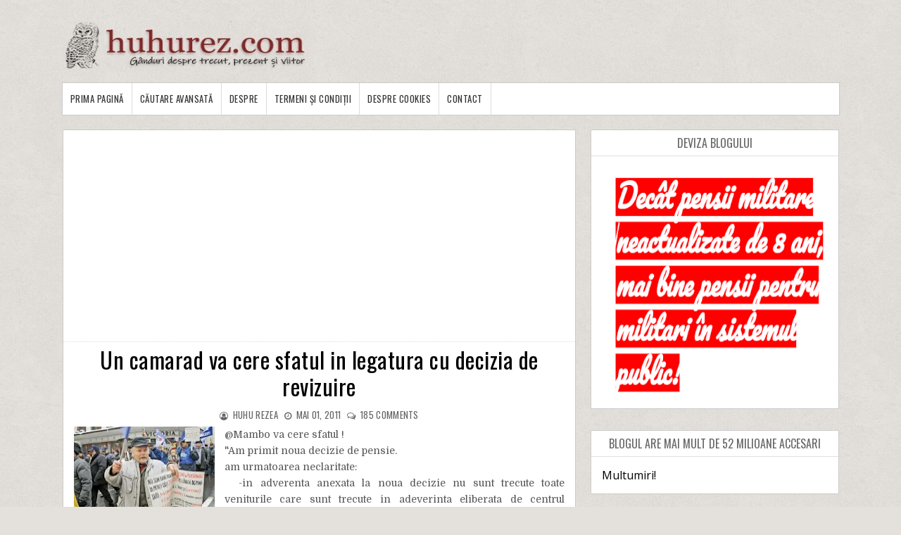

--- FILE ---
content_type: text/html; charset=UTF-8
request_url: https://www.huhurez.com/2011/05/un-camarad-va-cere-sfatul-in-legatura.html?showComment=1305049187772
body_size: 84967
content:
<!DOCTYPE html>
<html class='v2' dir='ltr' xmlns='http://www.w3.org/1999/xhtml' xmlns:b='http://www.google.com/2005/gml/b' xmlns:data='http://www.google.com/2005/gml/data' xmlns:expr='http://www.google.com/2005/gml/expr'>
<head>
<link href='https://www.blogger.com/static/v1/widgets/335934321-css_bundle_v2.css' rel='stylesheet' type='text/css'/>
<meta content='width=device-width, initial-scale=1, maximum-scale=1' name='viewport'/>
<link href='https://fonts.googleapis.com/css?family=Roboto' rel='stylesheet'/>
<script src='https://ajax.googleapis.com/ajax/libs/jquery/1.11.0/jquery.min.js' type='text/javascript'></script>
<link href='https://maxcdn.bootstrapcdn.com/font-awesome/4.7.0/css/font-awesome.min.css' rel='stylesheet'/>
<link href='https://fonts.googleapis.com/css?family=Frank+Ruhl+Libre:400,700|Oswald:400,700' rel='stylesheet'/>
<link href='https://fonts.googleapis.com/css?family=Domine:400,700' rel='stylesheet'/>
<meta content='jvtyaL0I7HxqEUSI_2Lpu8cyMd8E2eLgE1-2TtaA2sc' name='google-site-verification'/>
<meta content='text/html; charset=UTF-8' http-equiv='Content-Type'/>
<meta content='blogger' name='generator'/>
<link href='https://www.huhurez.com/favicon.ico' rel='icon' type='image/x-icon'/>
<link href='https://www.huhurez.com/2011/05/un-camarad-va-cere-sfatul-in-legatura.html' rel='canonical'/>
<link rel="alternate" type="application/atom+xml" title="huhurez.com - Atom" href="https://www.huhurez.com/feeds/posts/default" />
<link rel="alternate" type="application/rss+xml" title="huhurez.com - RSS" href="https://www.huhurez.com/feeds/posts/default?alt=rss" />
<link rel="service.post" type="application/atom+xml" title="huhurez.com - Atom" href="https://www.blogger.com/feeds/5214615981587619332/posts/default" />

<link rel="alternate" type="application/atom+xml" title="huhurez.com - Atom" href="https://www.huhurez.com/feeds/2676873233083950273/comments/default" />
<!--Can't find substitution for tag [blog.ieCssRetrofitLinks]-->
<link href='https://blogger.googleusercontent.com/img/b/R29vZ2xl/AVvXsEjsq8D3uXA1ogN1tUTKfdxjhi_Sqa2wANaBY6lYVxOYd7We-LC2XqLKENK9UsoLpkjrGBFoLckcTsfAQ2Pj5l1xP7BBN0ELqcvCzehtVM8XYJbg6qImSNAm7GxkkwmmmlYoJ3mE8YjhB4s/s200/1.jpg' rel='image_src'/>
<meta content='https://www.huhurez.com/2011/05/un-camarad-va-cere-sfatul-in-legatura.html' property='og:url'/>
<meta content='Un camarad va cere sfatul in legatura cu decizia de revizuire' property='og:title'/>
<meta content='O alternativă informatională la comunicarea oficială sau oficioasă. Legislația pentru pensionari va predomina în tematica - Huhurez.com' property='og:description'/>
<meta content='https://blogger.googleusercontent.com/img/b/R29vZ2xl/AVvXsEjsq8D3uXA1ogN1tUTKfdxjhi_Sqa2wANaBY6lYVxOYd7We-LC2XqLKENK9UsoLpkjrGBFoLckcTsfAQ2Pj5l1xP7BBN0ELqcvCzehtVM8XYJbg6qImSNAm7GxkkwmmmlYoJ3mE8YjhB4s/w1200-h630-p-k-no-nu/1.jpg' property='og:image'/>
<title>
Un camarad va cere sfatul in legatura cu decizia de revizuire - huhurez.com
</title>
<!-- Description and Keywords (start) -->
<meta content='pensii, pensionari, varsta a treia, armata' name='keywords'/>
<!-- Description and Keywords (end) -->
<meta content='Un camarad va cere sfatul in legatura cu decizia de revizuire' property='og:title'/>
<meta content='https://www.huhurez.com/2011/05/un-camarad-va-cere-sfatul-in-legatura.html' property='og:url'/>
<meta content='article' property='og:type'/>
<meta content='https://blogger.googleusercontent.com/img/b/R29vZ2xl/AVvXsEjsq8D3uXA1ogN1tUTKfdxjhi_Sqa2wANaBY6lYVxOYd7We-LC2XqLKENK9UsoLpkjrGBFoLckcTsfAQ2Pj5l1xP7BBN0ELqcvCzehtVM8XYJbg6qImSNAm7GxkkwmmmlYoJ3mE8YjhB4s/s200/1.jpg' property='og:image'/>
<meta content='huhurez.com' property='og:site_name'/>
<meta content='https://www.huhurez.com/' name='twitter:domain'/>
<meta content='Un camarad va cere sfatul in legatura cu decizia de revizuire' name='twitter:title'/>
<meta content='summary_large_image' name='twitter:card'/>
<meta content='https://blogger.googleusercontent.com/img/b/R29vZ2xl/AVvXsEjsq8D3uXA1ogN1tUTKfdxjhi_Sqa2wANaBY6lYVxOYd7We-LC2XqLKENK9UsoLpkjrGBFoLckcTsfAQ2Pj5l1xP7BBN0ELqcvCzehtVM8XYJbg6qImSNAm7GxkkwmmmlYoJ3mE8YjhB4s/s200/1.jpg' name='twitter:image'/>
<meta content='Un camarad va cere sfatul in legatura cu decizia de revizuire' name='twitter:title'/>
<!-- Social Media meta tag need customer customization -->
<meta content='Facebook App ID here' property='fb:app_id'/>
<meta content='Facebook Admin ID here' property='fb:admins'/>
<meta content='@username' name='twitter:site'/>
<meta content='@username' name='twitter:creator'/>
<style id='page-skin-1' type='text/css'><!--
/*
-----------------------------------------------
Blogger Template Style
Name:        PureMag
Version:     Premium Version
Author:      Om Templates
Author Url:  https://www.omtemplates.com/
----------------------------------------------- */
/* ######## Reset Css ######################### */
.section {
margin:0;
}
.widget {
margin:0;
}
ul, li, ol, p {
padding:0;
margin:0;
}
.navbar, .Attribution, h2.date-header, h4.date-header, .feed-links {
height:0 !important;
opacity:0;
display:none;
visibility:hidden;
}
img {
max-width:100%;
vertical:align:middle;
}
a {
text-decoration: none;
color: #000;
}
/* ######## Body Css ######################### */
body {
background: #e4e0db;
font-family: 'Open Sans', sans-serif;
}
span.widget-item-control {
display: none;
}
#puremag-outter {
background-image: url(https://blogger.googleusercontent.com/img/b/R29vZ2xl/AVvXsEiRGXaibwpvclmaCDfQfO3sIqMATEcFDPV_Ui7cuMF7OjJYEYJDf5v1qEIuVzOUf5vfRiazW25cnB-p5P1eNjnIBTg7gfzhQ-fRfHsD8uRVXwu80GlUi2lUor1siFkgd1gbBSjRYL2cpAdU/s1600/background.png);
background-position: left top;
background-size: auto;
background-repeat: repeat;
background-attachment: fixed;
}
/* ######## Main-Header Css ######################### */
#main-header {
padding: 15px 0;
width: 1103px;
margin: 0 auto;
overflow: hidden;
box-sizing: border-box;
}
.left-header {
display: inline-block;
float: left;
padding: 15px 0px 0px 0px;
}
.left-header h1 {
font-size: 16px;
}
.Header .description {
margin-top: -5px;
font-weight: bold;
font-family: 'Frank Ruhl Libre',Arial,sans-serif;
color: #000000;
margin-left: 32px;
}
.right-header {
display: inline-block;
float: right;
}
#main-header h1 {
font-family: 'Frank Ruhl Libre', serif;
margin-bottom: 10px;
font-size: 28px;
font-weight: bold;
color: #8c2828;
}
.item #main-header a {
color: #8c2828;
}
/* ######## Menu Css ######################### */
#menu {
color: #FFF;
text-align: left;
margin: 0 auto;
width: 1103px;
height: 45px;
background: #ffffff;
border: 1px solid rgba(0,0,0,.2);
}
#menu ul,#menu li{margin:0 auto;padding:0 0;list-style:none}
#menu ul {
height: 45px;
display: inline-block;
}
#menu ul li > a {
border-right: 1px solid #dddddd;
}
#menu li{float:left;display:inline;position:relative;font:bold 0.9em Arial;}
#menu a {
letter-spacing: 0.5px;
font-weight: normal;
color: #333333;
text-transform: uppercase;
display: block;
text-align: left;
line-height: 45px;
padding: 0 11px;
text-decoration: none;
font-size: 13px;
font-family: 'Oswald', sans-serif;
}
#menu li a:hover{
background:#000000;
color: #fff;
-webkit-transition: all .1s ease-in-out;
-moz-transition: all .1s ease-in-out;
-ms-transition: all .1s ease-in-out;
-o-transition: all .1s ease-in-out;
transition: all .1s ease-in-out;
}
#menu input{display:none;margin:0 0;padding:0 0;width:80px;height:55px;opacity:0;cursor:pointer}
#menu label{font:bold 30px Arial;display:none;width:45px;height:55px;line-height:55px;text-align:center}
#menu label span{font-size:16px;position:absolute;left:35px}
#menu ul li ul{
height: auto;
background:#fff;
width: 180px;
left:0px;
position: absolute;
z-index: 99;
display:none;
}
#menu ul li ul li ul {
top:0px;
left:180px;
position: absolute;
z-index: 99;
visibility:hidden;
}
#menu ul.menus li{
display: block;
width: 100%;
font:normal 0.8em Arial;
text-transform: none;
text-shadow: none;
}
#menu ul.menus a{
color: #333333;
font-size: 13px;
font-family: 'Oswald', sans-serif;
line-height: 35px;
}
#menu ul > li:hover ul{
display:block;
}
#menu ul > li > ul > li:hover ul{
display:block;
visibility:visible;
}
#menu ul.menus a:hover{
background-color: #000000;
color: #fff;
-webkit-transition: all .1s ease-in-out;
-moz-transition: all .1s ease-in-out;
-ms-transition: all .1s ease-in-out;
-o-transition: all .1s ease-in-out;
transition: all .1s ease-in-out;
}
/* ######## Main-post Css ######################### */
#content-wrap {
width: 1103px;
margin: 20px auto;
box-sizing: border-box;
overflow: hidden;
}
.main-post {
width: 66%;
float:left;
background:#fff;
border: 1px solid rgba(0,0,0,.2);
}
.sidebar {
width: 32%;
float: right;
}
.post {
box-sizing: border-box;
padding: 15px 15px 8px;
background: #fff;
}
.block-image {
width: 47%;
margin-right: 3%;
float: left;
}
.thumb img {
width: 100%;
object-fit: cover;
height: 240px;
}
.thumb {
width:100%;
height:240px;
}
.post-footer {
display: none;
}
.read-text {
display: inline-block;
}
.index .post-labels a {
display: inline-block;
color: #ffffff !important;
background: #8c2828 !important;
padding: 3px 5px;
font: normal normal 12px Oswald;
line-height: 1;
margin: 0 5px 2px 0;
text-transform: uppercase;
letter-spacing: 0.5px;
}
h2.post-title.entry-title a {
color: #000000 !important;
line-height: 1.2;
font-family: 'Oswald', sans-serif;
text-transform: none;
font-weight: 300;
letter-spacing: 0.5px;
}
h2.post-title.entry-title {
margin: 7px 0 7px 0;
}
.comment-post {
display: inline-block;
}
.meta-post {
margin: 0 0 6px 0;
}
span.meta-date:before {
content: '\2022';
color: #666666
}
.comment-post:before {
content: '\2022';
color: #666666
}
.meta-post span,.meta-post a {
color: #666666 !important;
font: normal normal 13px Oswald;
text-transform: uppercase;
display: inline-block;
letter-spacing: 0.3px;
}
span.meta-date {
margin: 0 5px;
}
abbr.published {
text-decoration: none;
}
a.read-more {
display: inline-block;
background: #ffffff !important;
color: #000000 !important;
padding: 5px 10px;
font: normal normal 13px Oswald,Arial,Helvetica,sans-serif;
}
.read-text {
display: inline-block;
margin: 5px 0 0 0;
border-color: #000000 !important;
border-width: 1px !important;
border-radius: 2px;
border-style: solid;
}
.post-summary p {
color: #555555;
font: normal normal 14px Domine,Arial,Helvetica,sans-serif;
line-height: 1.6;
text-align: justify;
margin-bottom: 10px;
}
.post-summary {
display:block;
padding-top: 0px;
margin-bottom:10px;
}
#blog-pager-newer-link:before {
content: "\f177";
font-size: 13px;
margin-right: 5px;
color: #C90000;
font-family: fontawesome;
}
#blog-pager-newer-link {
font-family: Domine,Arial,sans-serif;
font-size: 14px;
line-height: 1.6;
}
#blog-pager-newer-link a {
color: #8c2828;
}
/* ######## Social Sharing Widget  ######################### */
.share-box {
position: relative;
padding: 10px;
}
.share-title {
border-bottom: 2px solid #777;
color: #010101;
display: inline-block;
padding-bottom: 7px;
font-size: 15px;
font-weight: 500;
position: relative;
top: 2px;
}
.share-art {
float: right;
padding: 0;
padding-top: 0;
font-size: 13px;
font-weight: 400;
text-transform: capitalize;
}
.share-art a {
color: #fff;
padding: 3px 8px;
margin-left: 4px;
border-radius: 2px;
display: inline-block;
margin-right: 0;
background: #010101;
}
.share-art a span {
display: none;
}
.share-art a:hover{color:#fff}
.share-art .fac-art{background:#3b5998}
.share-art .fac-art:hover{background:rgba(49,77,145,0.7)}
.share-art .twi-art{background:#00acee}
.share-art .twi-art:hover{background:rgba(7,190,237,0.7)}
.share-art .goo-art{background:#db4a39}
.share-art .goo-art:hover{background:rgba(221,75,56,0.7)}
.share-art .pin-art{background:#CA2127}
.share-art .pin-art:hover{background:rgba(202,33,39,0.7)}
.share-art .lin-art{background:#0077B5}
.share-art .lin-art:hover{background:rgba(0,119,181,0.7)}
.share-art .wat-art{background:#25d266;display:none;}
.share-art .wat-art:hover{background:rgba(37, 210, 102, 0.73)}
@media only screen and (max-width: 768px) {
.share-art .wat-art{display:inline-block;}
}
/* ######## Side-bar Css ######################### */
.sidebar .widget {
background: #ffffff;
position: relative;
padding: 15px;
margin-bottom: 30px;
word-break: normal;
word-wrap: break-word;
overflow: hidden;
border: 1px solid rgba(0,0,0,.2);
}
.sidebar h2 {
font: normal normal 16px Oswald,Arial,Helvetica,sans-serif;
line-height: 1;
color: #686868;
margin: -15px -15px 15px -15px;
padding: 10px 0;
text-transform: uppercase;
text-align: center;
border-bottom: 1px solid #dfdfdf;
}
.sidebar .popular-posts ul li {
line-height:1.4;
margin: 0;
padding: 8px 0px 8px 0px;
border-bottom: 1px solid #eeeeee;
list-style-type:none;
}
.sidebar .popular-posts ul {
margin:0px;
padding:0px;
}
.sidebar .popular-posts ul li a {
text-transform: capitalize;
letter-spacing: 0.5px;
color: #313131;
line-height: 1.6;
font-size: 14px;
font-family: Domine,Arial,sans-serif;
}
.label-size a {
letter-spacing:0.5;
font-size: 14px;
font-family: Domine,Arial,sans-serif;
float:left;
display: inline-block;
color: #ffffff !important;
background: #888888 !important;
border: 0px solid #cccccc;
padding: 3px 5px;
margin: 0 10px 8px 0;
text-decoration: none;
line-height: 1;
-webkit-transition: .2s ease-in;
-moz-transition: .2s ease-in;
-o-transition: .2s ease-in;
transition: .2s ease-in;
text-shadow: none !important;
}
/* ######## Footer Css ######################### */
#multifooter-wrap {
box-shadow: 0 0 2px #000000;
position: relative;
margin: 0 auto;
padding: 10px 0;
background: #252525;
color: #cecece;
word-wrap: break-word;
}
#multi-footer {
overflow:hidden;
width: 1103px;
margin: 0 auto;
}
.footer {
float: left;
width: 256px;
padding: 20px 19px 0 0;
margin: 0;
}
.footer:last-child {
padding-left:0px;
margin:0px;
}
.footer h2 {
letter-spacing:0.3px;
font: normal normal 16px Oswald,Arial,Helvetica,sans-serif;
line-height: 1;
margin: 0 0 15px;
padding: 0 0 15px;
color: #ffffff;
text-transform: uppercase;
border-bottom: 1px dotted #5A5656;
}
.footer .recent-post-title a {
color: #dbdbdb;
}
.footer .popular-posts ul li a {
text-transform: capitalize;
letter-spacing: 0.5px;
color: #dbdbdb;
line-height: 1.6;
font-size: 14px;
font-family: Domine,Arial,sans-serif;
}
.footer .recent-post-title li {
line-height: 25px;
}
.footer ul.recent-posts-container li {
border-bottom: 1px solid #353232;
line-height: 11.2px;
}
.footer .popular-posts ul li {
list-style-type:none;
border-bottom: 1px solid #353232;
line-height: 25px;
}
.footer .popular-posts ul {
margin:0px;
padding:0px;
}
.footer .widget p {
font-size: 14px;
font-family: Domine,Arial,sans-serif;
line-height: 1.6;
text-align: justify;
}
#BlogArchive1_ArchiveMenu {
width: 100%;
color: #555555;
border: 1px solid rgba(0,0,0,.2);
padding: 5px 0px;
font-family: Domine,Arial,sans-serif;
}
#credit-footer {
width: 100%;
box-shadow: 0 0 2px #000000;
background: #303436;
margin: 0 auto;
border-top: 1px solid #3D3D3D;
text-align: center;
}
.copyright {
padding: 25px 0;
}
.copyright p,.copyright a {
color: #ECFFF1;
font: normal normal 13px Domine,Arial,Helvetica,sans-serif;
}
a.home-link {
display: none;
}
#blog-pager-older-link {
float: none;
font-family: Domine,Arial,sans-serif;
font-size: 14px;
line-height: 1.6;
}
#blog-pager-older-link a:after {
content: "\f178";
font-size: 13px;
margin-left: 5px;
color: #C90000;
font-family: fontawesome;
}
#blog-pager-older-link a {
color:#8c2828;
}
#blog-pager {
margin: 1em 0;
text-align: right;
overflow: hidden;
padding: 0 12px;
}
/* ######## Post Css ######################### */
.item .post-labels {
margin: -15px -15px 6px -15px !important;
padding: 10px 15px !important;
border-bottom: 1px dotted #ddd;
display: block;
text-align: center;
}
.item .post-labels a {
letter-spacing: 0.3px;
color: #666666;
font: normal normal 12px Oswald,Arial,Helvetica,sans-serif;
text-transform: uppercase;
}
.item .post-labels a:before {
content: "\f115";
font-family:fontawesome;
margin-right:3px;
}
.item h1.post-title.entry-title {
text-align: center;
}
.item h1.post-title.entry-title {
margin-bottom: 10px;
color: #000000 !important;
line-height: 1.2;
font-family: 'Oswald', sans-serif;
text-transform: none;
font-weight: 300;
letter-spacing: 0.5px;
}
.item .meta-post {
text-align: center;
}
.item span.meta-author:before {
content: "\f2be";
font-size: 12px;
font-family:fontawesome;
margin-right:3px;
}
.item span.meta-date:before {
content: "\f017";
font-size: 12px;
font-family:fontawesome;
margin-right:3px;
}
.item .comment-post:before {
content: "\f0e6";
font-size: 12px;
font-family:fontawesome;
margin-right:3px;
}
.item .post-body {
color: #555555;
line-height: 1.7;
font-family: Domine,Arial,sans-serif;
font-size: 14px;
}
.item a.home-link {
font-family: Domine,Arial,sans-serif;
font-size: 14px;
line-height: 1.6;
color: #8c2828;
display: -webkit-inline-box;
float: left;
}
.item a.home-link:before {
content: "\f177";
font-size: 13px;
margin-right: 5px;
color: #C90000;
font-family: fontawesome;
}
/* ######## Comment Css ######################### */
.comments .comments-content .comment:first-child {
overflow: hidden;
border: 1px solid #eaeaea;
margin: 12px 12px 20px 12px;
padding: 15px;
background: #f5f5f5;
}
.comments .comments-content .user {
font-style: normal;
display: -webkit-box;
font-weight: bold;
}
.comments .comments-content .user a {
font: normal normal 13px Domine, Arial, Helvetica, Sans-serif;
line-height: 1.6;
color: #555555;
font-weight: 700;
}
.comments .comments-content .comment:last-child {
border: 1px solid #eaeaea;
margin: 12px 12px 20px 12px;
padding: 15px;
background: #f5f5f5;
}
.comments .comments-content .comment:first-child {
border: 1px solid #eaeaea;
margin: 12px 12px 20px 12px;
padding: 15px;
background: #f5f5f5;
}
.comments .comments-content .icon.blog-author {
display: none;
margin: 0px;
}
.comments .comments-content .comment-content {
color: #161514;
font-family: Domine,Arial,sans-serif;
font-size: 14px;
line-height: 1.6;
text-align: justify;
}
.comments .comments-content .datetime a {
color: #C90000;
margin-left: 0;
font: normal normal 13px Domine, Arial, Helvetica, Sans-serif;
line-height: 1.6;
text-decoration: none;
outline: none;
}
.comments .comments-content .datetime {
margin:0px;
}
.comments .comment-block {
margin-left: 0px;
position: relative;
}
.comments .avatar-image-container {
float: left;
max-height: 36px;
margin-right: 10px;
overflow: hidden;
width: 36px;
}
span.blog-admin, span.pid-353262945 {
display: inline;
float: right;
}
.comments .comment .comment-actions a {
padding-right: 5px;
font: normal normal 14px Domine, Arial, Helvetica, Sans-serif;
line-height: 1.6;
font-style: italic;
color: #C90000;
text-decoration: none;
outline: none;
padding-top: 5px;
}
.comments .comment .comment-actions a:hover {
color:#000000;
text-decoration:none;
}
#comments h4 {
color: #444;
font: normal normal 13px Domine, Arial, Helvetica, Sans-serif;
line-height: 1.6;
padding: 0em 1em;
text-transform:uppercase;
text-decoration: none;
outline: none;
}
color: #444;
font: normal normal 13px Domine, Arial, Helvetica, Sans-serif;
line-height: 1.6;
text-decoration: none;
outline: none;
}
.comments .comments-content .comment-replies {
margin-left: 0px;
margin-top: 0em;
}
.comments .continue a {
bottom: 590px;
padding-left: 28px;
position: absolute;
font: normal normal 14px Domine, Arial, Helvetica, Sans-serif;
line-height: 1.6;
font-style: italic;
/* color: #444; */
color: #C90000;
display: inline-block;
font-size: 14px;
}
.comments .comments-content .comment {
border: 1px solid #eaeaea;
margin: 12px 12px 20px 12px;
padding: 15px;
background: #f5f5f5;
margin-bottom: 16px;
padding-bottom: 8px;
}
/* ######## Contact Form Widget By Sorabloggingtips.com ######################### */
.contact-form-name, .contact-form-email, .contact-form-email-message, .contact-form-widget {
max-width: none;
}
.contact-form-name, .contact-form-email, .contact-form-email-message {
background-color: #EBEBEB;
border: 1px solid #ccc;
}
.contact-form-widget .form {
}
.contact-form-button-submit {
max-width: none;
width: 100%;
height: 35px;
border:0;
background-image: none;
background-color: #8c2828 !important;
cursor: pointer;
font-style: normal;
font-weight: 400;
}
.contact-form-name:focus, .contact-form-email:focus, .contact-form-email-message:focus {
border: 0;
box-shadow: none;
}
.contact-form-name:hover, .contact-form-email:hover, .contact-form-email-message:hover {
border: 0;
}
.contact-form-button-submit:hover {
background-color: #303030;
background-image: none;
border: 0;
}
/* ######## 404-page Css ######################### */
body.error_page .feat-slider-wrap {
display:none;
}
body.error_page .sidebar {
display:none;
}
body.error_page .main-post {
width: 100%;
float: left;
}
.status-msg-wrap {
font-size: 100%;
margin: none;
position: static;
width: 100%;
}
.status-msg-border {
display:none
}
.status-msg-body {
padding: none;
position: static;
text-align: inherit;
width: 100%;
z-index: auto;
}
.status-msg-wrap a {
padding: none;
text-decoration: inherit;
}
.BB-404-box {
background:#FFFFFF;
width:98%;
margin:10px 0px;
padding:20px 10px;
border:1px solid #ddd;
-moz-border-radius:6px;
-webkit-border-radius:6px;
border-radius:6px;
box-shadow: 5px 5px 5px #CCCCCC;
}
/* ######## Static-page Css ######################### */
.static_page .meta-post {
display: none;
}
.static_page h1.post-title.entry-title {
margin-bottom: 10px;
text-transform: uppercase;
font: normal normal 28px 'Playfair Display',Arial,Helvetica,sans-serif;
color: #000000 !important;
line-height: 1.2;
letter-spacing: 0.5px;
}
.static_page .post-body {
color: #555555;
line-height: 1.7;
font-family: Domine,Arial,sans-serif;
font-size: 15px;
}
/* ######## Author Widget By Sorabloggingtips.com ######################### */
.sora-author-box {
border: 1px solid #f2f2f2;
background: #f8f8f8;
overflow: hidden;
padding: 10px;
margin: 10px 0;
}
.sora-author-box img {
float: left;
margin-right: 10px;
border-radius: 50%;
}
.sora-author-box p {
padding: 10px;
}
.sora-author-box b {
font-size: 20px;
}
#HTML3 > h2 {padding-left: 10px; padding-top: 10px}
.label-in_stock {
background-color: #090;
text-transform: lowercase;
}
.label {
display: inline;
padding: .3em .6em .3em;
font-size: 75%;
font-weight: 700;
line-height: 1;
color: #fff;
text-align: center;
white-space: nowrap;
vertical-align: baseline;
border-radius: .25em;
}
#Image1 > div.widget-content {
text-align: center;
}
#Image1 > h2 {
overflow-wrap: break-word;
word-break: break-word;
text-decoration: none;
display: inline-block;
color: #ffffff !important;
background: #8c2828 !important;
padding: 15px 10px;
font: normal normal 12px Oswald;
line-height: 1;
margin: 0 5px 2px 0;
text-transform: uppercase;
letter-spacing: 0.5px;
}
#Image1 > div.widget-content > span {
font: normal normal 12px Oswald;
letter-spacing: 0.5px;
}
#Image1_img {
padding-top: 5px;
max-width: 100%;
border: none;
position: relative;
width: 100%;
object-fit: cover;
height: 250px;
}
#HTML2 > div.widget-content > ul > iframe {
border: none !important;
margin-left:-24px;
width: 109%;
}
--></style>
<style id='template-skin-1' type='text/css'><!--
body#layout {
width:900px;
}
body#layout #main-header {
width:900px;
}
body#layout .right-header {
width: 450px;
margin:0px;
padding:0px;
}
body#layout .left-header {
width: 450px;
margin:0px;
padding:0px;
}
body#layout .wrapper {
width: 900px;
margin:0px;
padding:0px;
}
body#layout #header-wrap {
width: 900px;
padding: 0px;
margin: 0;
}
body#layout .header-logo {
width: 450px;
display: inline-block;
float: left;
}
body#layout .header-ads {
width: 450px;
display: inline-block;
float: left;
}
body#layout #content-wrap {
width: 900px;
margin: 0;
padding: 0px;
overflow: hidden;
}
body#layout .main-post {
width:450px;
margin:0px;
float:left;
}
body#layout .sidebar {
width: 450px;
float: right;
margin:0px;
padding:0px;
}
body#layout .navbar {
display:block;
}
body#layout #lower-footer {
width:900px;
overflow:hidden;
padding:0px;
margin:0px;
}
body#layout div.section {
background-color: #f8f8f8;
border: 1px solid #ccc;
font-family: Roboto, sans-serif;
margin: 0 4px 8px 4px;
overflow: visible;
padding: 15px;
position: relative;
}
body#layout div.layout-title {
font-size: 16px;
color: black;
font-family: monospace;
}
body#layout .add_widget {
border: 4px double black;
padding: 16px;
position: relative;
text-align: left;
background:pink;
}
body#layout .section h4 {
font-size: 19px;
line-height: 24px;
margin: 2px 24px 8px 24px;
text-align: center;
font-family: monospace;
color:red;
}
body#layout div.layout-widget-description {
color: rgba(0,0,0,0.52);
font-size: 14px;
display: none;
visibility: hidden;
}
body#layout .draggable-widget .widget-wrap2 {
background: #9E9E9E url(/img/widgets/draggable.png) no-repeat 4px 50%;
cursor: move;
}
body#layout #footer-wrap {
width:800px;
overflow:hidden;
}
body#layout .footer {
width:225px;
margin:0px;
padding:0px;
float:left;
}
body#layout #menu {
display: none;
}
body#layout .social {
display: none;
}
body#layout #combo-post .ext-post:last-child {
margin-right:0px;
}
@media screen and (max-width: 800px){
p.description {
font-size: 15px;
}
.Header h1 {
font-size:30px;
}
#body-wrapper {
box-sizing: border-box;
width: 90%;
margin: 0 auto;
}
.wrapper {
width: 100%;
}
.header-logo {
float:none;
display: block;
text-align: center;
}
.search-bar {
display:none;
}
#content-wrap {
width:100%;
}
.post {
width: 100%;
margin-right: 12px;
}
.post-summary p {
font-size: 13px;
}
h2.post-title.entry-title a, h1.post-title.entry-title {
font-size: 22px;
}
.meta-post a, .meta-post p {
font-size:13px;
}
.label p, .label a {
font-size:13px;
}
.comment-post a {
font-size:13px;
}
#blog-pager-older-link a {
font-size: 13px;
color: #C90000;
}
.sidebar .tt a {
font-size:13px;
}
.footer .tt a {
font-size:13px;
}
.sample-text p {
font-size:13px;
}
.label-size a {
font-size:13px;
}
.text-widget p {
font-size:13px;
}
#copyright a {
font-size:13px;
}
#copyright p {
font-size:13px;
}
.popular-posts ul li a {
font-size:13px;
}
a.read-more {
font-size:13px;
}
.post-body {
font-size: 13px;
text-align: justify;
}
.main-post {
width:100%;
}
.sidebar {
padding: 0px;
width: 100%;
}
#lower-footer {
width: 100%;
}
.footer {
width: 100%;
}
#menu ul.menus a {
color: #161514;
line-height: 35px;
}
#menu ul.menus li {
text-align:left;
display: block;
width: 100%;
font: normal 0.8em Arial;
text-transform: none;
text-shadow: none;
}
#menu{position:relative}
#menu ul{background:#fff;position:absolute;top:100%;right:0;left:0;z-index:3;height:auto;display:none}
#menu ul li ul, #menu ul li ul li ul{width:100%;position:static;padding-left:20px}
#menu li{text-align:left;display:block;float:none;width:auto; font:normal 0.8em Arial;}
#menu input, #menu label {
width: 100%;
position: absolute;
top: 0;
color: #111;
background: #f5f5f5;
left: 0px;
display: block;
}
#menu ul li:hover li ul {
display:none;
}
#menu input{z-index:4}
#menu input:checked + label{color:black;}
#menu input:checked ~ ul{display:block}
#menu {
color: #FFF;
text-align: center;
margin: 0 auto;
width: 100%;
height: 55px;
border-top: 1px solid #eaeaea;
border-bottom: 1px solid #eaeaea;
}
#menu a {
letter-spacing: 0.2px;
color: #161514;
}
#menu ul li ul {
background:#fff;
}
}
@media screen and (max-width: 500px){
.recent-post-title a,.popular-posts ul li a {
font-size:12px;
}
.footer h2 {
font-size:14px;
padding-left: 12px;
letter-spacing: 0.2px;
}
.footer .widget p {
font-size:14px;
}
.footer .popular-posts ul li,.footer ul.recent-posts-container li {
padding-left: 12px;
}
.left-header {
display: block;
float: none;
text-align: center;
}
.right-header {
display: block;
float: none;
text-align: center;
}
#multi-footer {
width:100%;
}
.block-image {
width:100%;
max-width: none;
float:none;
}
span.post-labels {
display: block;
text-align: center;
margin: 5px 0;
}
.meta-post a, .meta-post p {
font-size: 12px;
}
h2.post-title.entry-title a, h1.post-title.entry-title {
font-size: 20px;
line-height: 24px;
}
.post-summary p {
text-align: justify;
font-size: 12px;
line-height: 1.5;
}
.label p, .comment-post span  {
font-size: 12px;
}
.label a, .comment-post a {
font-size:12px;
}
.mix {
display:block;
padding: 0px 10px;
}
h2.post-title.entry-title {
text-align:center;
margin-bottom: 10px;
line-height: 22px;
}
#blog-pager-older-link a {
font-size: 12px;
}
.post-body {
font-size: 12px;
}
.sidebar .tt a {
font-size:12px;
}
.footer .tt a {
font-size:12px;
}
.sample-text p {
font-size:12px;
}
.label-size a {
font-size:12px;
}
.text-widget p {
font-size:12px;
}
#copyright a {
font-size:12px;
}
#copyright p {
font-size:12px;
}
.popular-posts ul li a {
font-size:12px;
}
.mixx {
text-align: center;
}
.read-text {
text-align: center;
display: block;
}
.meta-post {
display:none;
padding: 3px 0px;
}
p.description {
font-size: 13px;
}
.Header h1 {
font-size:25px;
}
}
@media screen and (max-width: 1024px){
#puremag-outter {
width:90%;
margin: 0 auto;
box-sizing: border-box;
}
#main-header {
width:100%;
}
#menu {
width:100%;
}
.main-post,.sidebar {
width: 100%;
}
.sidebar h2 {
text-align: left;
padding: 10px 15px;
}
.footer .widget p {
padding: 0 15px;
}
.left-header {
display: block;
float: none;
text-align: center;
}
.right-header {
display: block;
float: none;
text-align: center;
}
#content-wrap {
width:100%;
}
#multifooter-wrap {
width: 100%;
}
#multi-footer {
width:100%;
}
.footer {
width: 100%;
}
.footer ul.recent-posts-container li,.footer .popular-posts ul li  {
padding-left: 15px;
}
.footer h2 {
padding-left: 15px;
}
.cloud-label-widget-content {
padding-left: 15px;
}
}
--></style>
<style>
/*-------Typography and ShortCodes-------*/
.firstcharacter{float:left;color:#27ae60;font-size:75px;line-height:60px;padding-top:4px;padding-right:8px;padding-left:3px}.post-body h1,.post-body h2,.post-body h3,.post-body h4,.post-body h5,.post-body h6{margin-bottom:15px;color:#2c3e50}blockquote{font-style:italic;color:#888;border-left:5px solid #27ae60;margin-left:0;padding:10px 15px}blockquote:before{content:'\f10d';display:inline-block;font-family:FontAwesome;font-style:normal;font-weight:400;line-height:1;-webkit-font-smoothing:antialiased;-moz-osx-font-smoothing:grayscale;margin-right:10px;color:#888}blockquote:after{content:'\f10e';display:inline-block;font-family:FontAwesome;font-style:normal;font-weight:400;line-height:1;-webkit-font-smoothing:antialiased;-moz-osx-font-smoothing:grayscale;margin-left:10px;color:#888}.button{background-color:#2c3e50;float:left;padding:5px 12px;margin:5px;color:#fff;text-align:center;border:0;cursor:pointer;border-radius:3px;display:block;text-decoration:none;font-weight:400;transition:all .3s ease-out !important;-webkit-transition:all .3s ease-out !important}a.button{color:#fff}.button:hover{background-color:#27ae60;color:#fff}.button.small{font-size:12px;padding:5px 12px}.button.medium{font-size:16px;padding:6px 15px}.button.large{font-size:18px;padding:8px 18px}.small-button{width:100%;overflow:hidden;clear:both}.medium-button{width:100%;overflow:hidden;clear:both}.large-button{width:100%;overflow:hidden;clear:both}.demo:before{content:"\f06e";margin-right:5px;display:inline-block;font-family:FontAwesome;font-style:normal;font-weight:400;line-height:normal;-webkit-font-smoothing:antialiased;-moz-osx-font-smoothing:grayscale}.download:before{content:"\f019";margin-right:5px;display:inline-block;font-family:FontAwesome;font-style:normal;font-weight:400;line-height:normal;-webkit-font-smoothing:antialiased;-moz-osx-font-smoothing:grayscale}.buy:before{content:"\f09d";margin-right:5px;display:inline-block;font-family:FontAwesome;font-style:normal;font-weight:400;line-height:normal;-webkit-font-smoothing:antialiased;-moz-osx-font-smoothing:grayscale}.visit:before{content:"\f14c";margin-right:5px;display:inline-block;font-family:FontAwesome;font-style:normal;font-weight:400;line-height:normal;-webkit-font-smoothing:antialiased;-moz-osx-font-smoothing:grayscale}.widget .post-body ul,.widget .post-body ol{line-height:1.5;font-weight:400}.widget .post-body li{margin:5px 0;padding:0;line-height:1.5}.post-body ul li:before{content:"\f105";margin-right:5px;font-family:fontawesome}pre{font-family:Monaco, "Andale Mono", "Courier New", Courier, monospace;background-color:#2c3e50;background-image:-webkit-linear-gradient(rgba(0, 0, 0, 0.05) 50%, transparent 50%, transparent);background-image:-moz-linear-gradient(rgba(0, 0, 0, 0.05) 50%, transparent 50%, transparent);background-image:-ms-linear-gradient(rgba(0, 0, 0, 0.05) 50%, transparent 50%, transparent);background-image:-o-linear-gradient(rgba(0, 0, 0, 0.05) 50%, transparent 50%, transparent);background-image:linear-gradient(rgba(0, 0, 0, 0.05) 50%, transparent 50%, transparent);-webkit-background-size:100% 50px;-moz-background-size:100% 50px;background-size:100% 50px;line-height:25px;color:#f1f1f1;position:relative;padding:0 7px;margin:15px 0 10px;overflow:hidden;word-wrap:normal;white-space:pre;position:relative}pre:before{content:'Code';display:block;background:#F7F7F7;margin-left:-7px;margin-right:-7px;color:#2c3e50;padding-left:7px;font-weight:400;font-size:14px}pre code,pre .line-number{display:block}pre .line-number a{color:#27ae60;opacity:0.6}pre .line-number span{display:block;float:left;clear:both;width:20px;text-align:center;margin-left:-7px;margin-right:7px}pre .line-number span:nth-child(odd){background-color:rgba(0, 0, 0, 0.11)}pre .line-number span:nth-child(even){background-color:rgba(255, 255, 255, 0.05)}pre .cl{display:block;clear:both}#contact{background-color:#fff;margin:30px 0 !important}#contact .contact-form-widget{max-width:100% !important}#contact .contact-form-name,#contact .contact-form-email,#contact .contact-form-email-message{background-color:#FFF;border:1px solid #eee;border-radius:3px;padding:10px;margin-bottom:10px !important;max-width:100% !important}#contact .contact-form-name{width:47.7%;height:50px}#contact .contact-form-email{width:49.7%;height:50px}#contact .contact-form-email-message{height:150px}#contact .contact-form-button-submit{max-width:100%;width:100%;z-index:0;margin:4px 0 0;padding:10px !important;text-align:center;cursor:pointer;background:#27ae60;border:0;height:auto;-webkit-border-radius:2px;-moz-border-radius:2px;-ms-border-radius:2px;-o-border-radius:2px;border-radius:2px;text-transform:uppercase;-webkit-transition:all .2s ease-out;-moz-transition:all .2s ease-out;-o-transition:all .2s ease-out;-ms-transition:all .2s ease-out;transition:all .2s ease-out;color:#FFF}#contact .contact-form-button-submit:hover{background:#2c3e50}#contact .contact-form-email:focus,#contact .contact-form-name:focus,#contact .contact-form-email-message:focus{box-shadow:none !important}.alert-message{position:relative;display:block;background-color:#FAFAFA;padding:20px;margin:20px 0;-webkit-border-radius:2px;-moz-border-radius:2px;border-radius:2px;color:#2f3239;border:1px solid}.alert-message p{margin:0 !important;padding:0;line-height:22px;font-size:13px;color:#2f3239}.alert-message span{font-size:14px !important}.alert-message i{font-size:16px;line-height:20px}.alert-message.success{background-color:#f1f9f7;border-color:#e0f1e9;color:#1d9d74}.alert-message.success a,.alert-message.success span{color:#1d9d74}.alert-message.alert{background-color:#DAEFFF;border-color:#8ED2FF;color:#378FFF}.alert-message.alert a,.alert-message.alert span{color:#378FFF}.alert-message.warning{background-color:#fcf8e3;border-color:#faebcc;color:#8a6d3b}.alert-message.warning a,.alert-message.warning span{color:#8a6d3b}.alert-message.error{background-color:#FFD7D2;border-color:#FF9494;color:#F55D5D}.alert-message.error a,.alert-message.error span{color:#F55D5D}.fa-check-circle:before{content:"\f058"}.fa-info-circle:before{content:"\f05a"}.fa-exclamation-triangle:before{content:"\f071"}.fa-exclamation-circle:before{content:"\f06a"}.post-table table{border-collapse:collapse;width:100%}.post-table th{background-color:#eee;font-weight:bold}.post-table th,.post-table td{border:0.125em solid #333;line-height:1.5;padding:0.75em;text-align:left}@media (max-width: 30em){.post-table thead tr{position:absolute;top:-9999em;left:-9999em}.post-table tr{border:0.125em solid #333;border-bottom:0}.post-table tr + tr{margin-top:1.5em}.post-table tr,.post-table td{display:block}.post-table td{border:none;border-bottom:0.125em solid #333;padding-left:50%}.post-table td:before{content:attr(data-label);display:inline-block;font-weight:bold;line-height:1.5;margin-left:-100%;width:100%}}@media (max-width: 20em){.post-table td{padding-left:0.75em}.post-table td:before{display:block;margin-bottom:0.75em;margin-left:0}}
.FollowByEmail {
    clear: both;
}
.widget .post-body ol {
    padding: 0 0 0 15px;
}
.post-body ul li {
    list-style: none;
}
</style>
<style type='text/css'>
#gd_comments li .recencmbody{color:#222;padding:0;margin:0 5px 0 0;line-height:normal}
#gd_comments li a.recencmtitle{color:#222;display:block;margin:0 auto 10px auto;font-weight:bold;text-decoration: underline}
#gd_comments li{font-size:14px;list-style:none;padding:0 0 15px 15px;position:relative;border-left:1px solid rgba(0,0,0,0.1);margin:0;margin-left:6px}
#gd_comments li:before{content:"";background:#f39c12;height:12px;width:12px;display:block;border:2px solid #fff;border-radius:100%;float:left;position:absolute;top:6px;left:-6px}
</style>
<script type='text/javascript'>
//Recent Comments Settings
var numComments  = 7;
var characters  = 180;
</script>
<script type='text/javascript'>
//<![CDATA[
//Recent Comments
var numComments=numComments||15,characters=characters||80;function gd_comments(tb){var commentsHtml;commentsHtml='<ul id="gd_comments">';for(var i=0;i<numComments;i++){var commentlink,authorName;if(i==tb.feed.entry.length)break;commentsHtml+="<li>";var entry=tb.feed.entry[i];for(var l=0;l<entry.link.length;l++){if(entry.link[l].rel=='alternate'){commentlink=entry.link[l].href}}for(var a=0;a<entry.author.length;a++){authorName=entry.author[a].name.$t}commentsHtml+="<a class='recencmtitle' href=\""+commentlink+"\" title=\""+authorName+"\">"+authorName+"</a>";var commHTML=entry.content.$t;var commBody=commHTML.replace(/(<([^>]+)>)/ig,"");if(commBody!=""&&commBody.length>characters){commBody=commBody.substring(0,characters);commBody+=" &hellip;"}else{commBody=commBody}commentsHtml+=" ";commentsHtml+="<span class='recencmbody'>"+commBody+"</span>";commentsHtml+="</li>"}commentsHtml+='</ul>';document.write(commentsHtml)}
//]]>
</script>
<script async='async' data-ad-client='ca-pub-4222764784003076' src='https://pagead2.googlesyndication.com/pagead/js/adsbygoogle.js'></script>
<!-- Global site tag (gtag.js) - Google Analytics -->
<script async='async' src='https://www.googletagmanager.com/gtag/js?id=UA-43855908-1'></script>
<script>
  window.dataLayer = window.dataLayer || [];
  function gtag(){dataLayer.push(arguments);}
  gtag('js', new Date());

  gtag('config', 'UA-43855908-1');
</script>
<script type='text/javascript'>
//<![CDATA[

function showrecentcomments(json){for(var i=0;i<a_rc;i++){var b_rc=json.feed.entry[i];var c_rc;if(i==json.feed.entry.length)break;for(var k=0;k<b_rc.link.length;k++){if(b_rc.link[k].rel=='alternate'){c_rc=b_rc.link[k].href;break;}}c_rc=c_rc.replace("#","#comment-");var d_rc=c_rc.split("#");d_rc=d_rc[0];var e_rc=d_rc.split("/");e_rc=e_rc[5];e_rc=e_rc.split(".html");e_rc=e_rc[0];var f_rc=e_rc.replace(/-/g," ");f_rc=f_rc.link(d_rc);var g_rc=b_rc.published.$t;var h_rc=g_rc.substring(0,4);var i_rc=g_rc.substring(5,7);var j_rc=g_rc.substring(8,10);var k_rc=new Array();k_rc[1]="Jan";k_rc[2]="Feb";k_rc[3]="Mar";k_rc[4]="Apr";k_rc[5]="May";k_rc[6]="Jun";k_rc[7]="Jul";k_rc[8]="Aug";k_rc[9]="Sep";k_rc[10]="Oct";k_rc[11]="Nov";k_rc[12]="Dec";if("content" in b_rc){var l_rc=b_rc.content.$t;}else if("summary" in b_rc){var l_rc=b_rc.summary.$t;}else var l_rc="";var re=/<\S[^>]*>/g;l_rc=l_rc.replace(re,"");if(m_rc==true)document.write('On '+k_rc[parseInt(i_rc,10)]+' '+j_rc+' ');document.write('<a href="'+c_rc+'">'+b_rc.author[0].name.$t+'</a> commented');if(n_rc==true)document.write(' on '+f_rc);document.write(': ');if(l_rc.length<o_rc){document.write('<i>&#8220;');document.write(l_rc);document.write('&#8221;</i><br/><br/>');}else{document.write('<i>&#8220;');l_rc=l_rc.substring(0,o_rc);var p_rc=l_rc.lastIndexOf(" ");l_rc=l_rc.substring(0,p_rc);document.write(l_rc+'&hellip;&#8221;</i>');document.write('<br/><br/>');}}}

//]]>
</script>
<script async='async' data-ad-client='ca-pub-4222764784003076' src='https://pagead2.googlesyndication.com/pagead/js/adsbygoogle.js'></script>
<link href='https://www.blogger.com/dyn-css/authorization.css?targetBlogID=5214615981587619332&amp;zx=7f7b04f6-81d5-445c-8512-0560693042cf' media='none' onload='if(media!=&#39;all&#39;)media=&#39;all&#39;' rel='stylesheet'/><noscript><link href='https://www.blogger.com/dyn-css/authorization.css?targetBlogID=5214615981587619332&amp;zx=7f7b04f6-81d5-445c-8512-0560693042cf' rel='stylesheet'/></noscript>
<meta name='google-adsense-platform-account' content='ca-host-pub-1556223355139109'/>
<meta name='google-adsense-platform-domain' content='blogspot.com'/>

<!-- data-ad-client=ca-pub-4222764784003076 -->

<link rel="stylesheet" href="https://fonts.googleapis.com/css2?display=swap&family=Roboto&family=Montserrat&family=Oxygen&family=Lato&family=Open+Sans&family=Inconsolata&family=Quicksand&family=Nanum+Gothic"></head>
<body class='item'>
<div class='navbar section' id='navbar'><div class='widget Navbar' data-version='1' id='Navbar1'><script type="text/javascript">
    function setAttributeOnload(object, attribute, val) {
      if(window.addEventListener) {
        window.addEventListener('load',
          function(){ object[attribute] = val; }, false);
      } else {
        window.attachEvent('onload', function(){ object[attribute] = val; });
      }
    }
  </script>
<div id="navbar-iframe-container"></div>
<script type="text/javascript" src="https://apis.google.com/js/platform.js"></script>
<script type="text/javascript">
      gapi.load("gapi.iframes:gapi.iframes.style.bubble", function() {
        if (gapi.iframes && gapi.iframes.getContext) {
          gapi.iframes.getContext().openChild({
              url: 'https://www.blogger.com/navbar/5214615981587619332?po\x3d2676873233083950273\x26origin\x3dhttps://www.huhurez.com',
              where: document.getElementById("navbar-iframe-container"),
              id: "navbar-iframe"
          });
        }
      });
    </script><script type="text/javascript">
(function() {
var script = document.createElement('script');
script.type = 'text/javascript';
script.src = '//pagead2.googlesyndication.com/pagead/js/google_top_exp.js';
var head = document.getElementsByTagName('head')[0];
if (head) {
head.appendChild(script);
}})();
</script>
</div></div>
<div id='puremag-outter'>
<div id='main-header'>
<div class='left-header'>
<div class='main section' id='Left-Header'><div class='widget Header' data-version='1' id='Header1'>
<div id='header-inner'>
<a href='https://www.huhurez.com/' style='display: block'>
<img alt='huhurez.com' height='72px; ' id='Header1_headerimg' src='https://blogger.googleusercontent.com/img/b/R29vZ2xl/AVvXsEiP7E3LmsnEMEj-svjBzjd87NZwKWXnG2QgSQOsCubXALVksYsrQlO7ww9eg2MejXVDwRCZasB7Ga1hyKSS6zwMTafQXW6y-Gj0nw_XZk3v5PdAL8QjlhXHetGCN07NHnV0vBxg9N8zQjH_/s353/FireShot+Capture+1534+-+huhurez.com+-+www.huhurez.com.jpg' style='display: block' width='353px; '/>
</a>
</div>
</div><div class='widget Attribution' data-version='1' id='Attribution1'>
<div class='widget-content' style='text-align: center;'>
Un produs <a href='https://www.blogger.com' target='_blank'>Blogger</a>.
</div>
<div class='clear'></div>
</div></div>
</div>
<div class='right-header'>
<div class='main no-items section' id='Right-Header'></div>
</div>
</div>
<div style='clear:both'></div>
<nav id='menu'>
<input type='checkbox'/>
<label>&#8801;<span></span></label>
<ul>
<li><a href='/'>Prima pagină</a></li>
<li><a href='https://www.huhurez.com/p/cautare.html?q=postari%20populare'>Căutare avansată<font size='1'></font></a></li>
<li><a href='https://www.huhurez.com/p/despre.html'>Despre<font size='1'></font></a></li>
<li><a href='https://www.huhurez.com/p/termeni-si-conditii.html'>Termeni și condiții</a></li>
<li><a href='https://www.huhurez.com/p/cookies_29.html'>Despre cookies</a></li>
<li><a href='https://www.huhurez.com/p/formular-de-contact.html'>Contact</a></li>
</ul>
</nav>
<div style='clear:both'></div>
<div id='content-wrap'>
<div class='main-post'>
<div class='main section' id='Main'><div class='widget HTML' data-version='1' id='HTML2'>
<div class='widget-content'>
<script async="async" src="https://pagead2.googlesyndication.com/pagead/js/adsbygoogle.js?client=ca-pub-4222764784003076" crossorigin="anonymous"></script>
<!-- huhurezu_Main_Blog1_336x280_as -->
<ins class="adsbygoogle"
     style="display:block"
     data-ad-client="ca-pub-4222764784003076"
     data-ad-slot="7535634073"
     data-ad-format="auto"></ins>
<script>
     (adsbygoogle = window.adsbygoogle || []).push({});
</script>
</div>
<div class='clear'></div>
</div><div class='widget Blog' data-version='1' id='Blog1'>
<div class='blog-posts hfeed'>

          <div class="date-outer">
        
<h2 class='date-header'><span>1 mai 2011</span></h2>

          <div class="date-posts">
        
<div class='post-outer'>
<div class='post hentry uncustomized-post-template'>
<meta content='https://blogger.googleusercontent.com/img/b/R29vZ2xl/AVvXsEjsq8D3uXA1ogN1tUTKfdxjhi_Sqa2wANaBY6lYVxOYd7We-LC2XqLKENK9UsoLpkjrGBFoLckcTsfAQ2Pj5l1xP7BBN0ELqcvCzehtVM8XYJbg6qImSNAm7GxkkwmmmlYoJ3mE8YjhB4s/s200/1.jpg' itemprop='image_url'/>
<meta content='5214615981587619332' itemprop='blogId'/>
<meta content='2676873233083950273' itemprop='postId'/>
<a name='2676873233083950273'></a>
<span class='post-labels'>
</span>
<h1 class='post-title entry-title' itemprop='name'>
Un camarad va cere sfatul in legatura cu decizia de revizuire
</h1>
<div class='meta-post'>
<span class='meta-author'>
<span class='fn' itemprop='author' itemscope='itemscope' itemtype='http://schema.org/Person'>
<meta content='https://www.blogger.com/profile/06968954507883785769' itemprop='url'/>
<a class='g-profile' href='https://www.blogger.com/profile/06968954507883785769' rel='author' title='author profile'>
<span itemprop='name'>Huhu Rezea</span>
</a>
</span>
</span>
<span class='meta-date'>
<meta content='https://www.huhurez.com/2011/05/un-camarad-va-cere-sfatul-in-legatura.html' itemprop='url'/>
<a class='timestamp-link' href='https://www.huhurez.com/2011/05/un-camarad-va-cere-sfatul-in-legatura.html' rel='bookmark' title='permanent link'><abbr class='published' itemprop='datePublished' title='2011-05-01T18:54:00+03:00'>mai 01, 2011</abbr></a>
</span>
<div class='comment-post'>
<a class='comments-link' href='https://www.blogger.com/comment/fullpage/post/5214615981587619332/2676873233083950273'><span>
185</span> comments</a>
</div>
</div>
<div class='post-header'>
<div class='post-header-line-1'></div>
</div>
<div class='post-body entry-content' id='post-body-2676873233083950273' itemprop='articleBody'>
<meta content='@Mambo va cere sfatul ! &quot;Am primit noua decizie de pensie. am urmatoarea neclaritate:    -in adverenta anexata la noua decizie nu sunt ...' name='twitter:description'/>
<div style="text-align: justify;"><div class="separator" style="clear: both; text-align: center;"><a href="https://blogger.googleusercontent.com/img/b/R29vZ2xl/AVvXsEjsq8D3uXA1ogN1tUTKfdxjhi_Sqa2wANaBY6lYVxOYd7We-LC2XqLKENK9UsoLpkjrGBFoLckcTsfAQ2Pj5l1xP7BBN0ELqcvCzehtVM8XYJbg6qImSNAm7GxkkwmmmlYoJ3mE8YjhB4s/s1600/1.jpg" imageanchor="1" style="clear: left; float: left; margin-bottom: 1em; margin-right: 1em;"><img border="0" height="122" src="https://blogger.googleusercontent.com/img/b/R29vZ2xl/AVvXsEjsq8D3uXA1ogN1tUTKfdxjhi_Sqa2wANaBY6lYVxOYd7We-LC2XqLKENK9UsoLpkjrGBFoLckcTsfAQ2Pj5l1xP7BBN0ELqcvCzehtVM8XYJbg6qImSNAm7GxkkwmmmlYoJ3mE8YjhB4s/s200-rw/1.jpg" width="200" /></a></div>@Mambo va cere sfatul !</div><div style="text-align: justify;">"Am primit noua decizie de pensie.</div><div style="text-align: justify;">am urmatoarea neclaritate:<br />&nbsp;  -in adverenta anexata la noua decizie nu sunt trecute toate veniturile  care sunt trecute in adeverinta eliberata de centrul militar[e vb de  primele primite in economia natioanala pe timp de 4 ani-e vb despre 49  de luni].am facut contestatie in care am cerut sa se comppleteze cu  aceste sume.E posibil sa nu fie luate in consideratie desii sunt reale?<br />-nu sunt trecute veniturile din al 13 lea salariu nici in adeverinta de la cmj si niciin cea de la decizie noua<br />-nu  mai stiu in ce perioada s au dat al 13 lea salariu,poate ma informati  si p mine si cum sa procedez pentru a face rost de adeverinta cu aceste  venituri deoarece am inteles ca si ele sunt luate in considerare la  punctaj<br />-E nevoie sa dechid actiune in instanta  acum,sau sa astept pina primesc raspuns la contestatie?-ma tem sa nu  dureze luni bune si sa ies din termen,[e un termen limita de raspuns la  contestatie?-e vb de 30 de zile?]<br />&nbsp;M ar bucura daca imi dati un  raspuns privat sau daca publicati pe blog o discutie pe aceasta tema sa  vedem ce s a intimplat la altii "<br />&nbsp;Multumesc</div>
<div style='clear: both;'></div>
</div>
<div class='post-footer'>
<div class='post-footer-line post-footer-line-1'>
<span class='post-author vcard'>
Publicat
<span class='fn' itemprop='author' itemscope='itemscope' itemtype='http://schema.org/Person'>
<meta content='https://www.blogger.com/profile/06968954507883785769' itemprop='url'/>
<a class='g-profile' href='https://www.blogger.com/profile/06968954507883785769' rel='author' title='author profile'>
<span itemprop='name'>Huhu Rezea</span>
</a>
</span>
</span>
<span class='post-timestamp'>
at
<meta content='https://www.huhurez.com/2011/05/un-camarad-va-cere-sfatul-in-legatura.html' itemprop='url'/>
<a class='timestamp-link' href='https://www.huhurez.com/2011/05/un-camarad-va-cere-sfatul-in-legatura.html' rel='bookmark' title='permanent link'><abbr class='published' itemprop='datePublished' title='2011-05-01T18:54:00+03:00'>mai 01, 2011</abbr></a>
</span>
<span class='reaction-buttons'>
</span>
<span class='post-comment-link'>
</span>
<span class='post-backlinks post-comment-link'>
</span>
<span class='post-icons'>
</span>
<div class='post-share-buttons goog-inline-block'>
</div>
</div>
<div class='post-footer-line post-footer-line-2'>
<span class='post-labels'>
</span>
</div>
<div class='post-footer-line post-footer-line-3'>
<span class='post-location'>
</span>
</div>
</div>
<div class='share-box'>
<h8 class='share-title'>Share This:</h8>
<div class='share-art'>
<a class='fac-art' href='http://www.facebook.com/sharer.php?u=https://www.huhurez.com/2011/05/un-camarad-va-cere-sfatul-in-legatura.html&title=Un camarad va cere sfatul in legatura cu decizia de revizuire' onclick='window.open(this.href, &#39;windowName&#39;, &#39;width=600, height=400, left=24, top=24, scrollbars, resizable&#39;); return false;' rel='nofollow' target='_blank'><i class='fa fa-facebook'></i><span class='resp_del'> Facebook</span></a>
<a class='twi-art' href='http://twitter.com/share?url=https://www.huhurez.com/2011/05/un-camarad-va-cere-sfatul-in-legatura.html&title=Un camarad va cere sfatul in legatura cu decizia de revizuire' onclick='window.open(this.href, &#39;windowName&#39;, &#39;width=600, height=400, left=24, top=24, scrollbars, resizable&#39;); return false;' rel='nofollow' target='_blank'><i class='fa fa-twitter'></i><span class='resp_del2'> Twitter</span></a>
<a class='goo-art' href='https://plus.google.com/share?url=https://www.huhurez.com/2011/05/un-camarad-va-cere-sfatul-in-legatura.html&title=Un camarad va cere sfatul in legatura cu decizia de revizuire' onclick='window.open(this.href, &#39;windowName&#39;, &#39;width=600, height=400, left=24, top=24, scrollbars, resizable&#39;); return false;' rel='nofollow' target='_blank'><i class='fa fa-google-plus'></i><span class='resp_del3'> Google+</span></a>
<a class='pin-art' href='http://pinterest.com/pin/create/button/?url=https://www.huhurez.com/2011/05/un-camarad-va-cere-sfatul-in-legatura.html&media=https://blogger.googleusercontent.com/img/b/R29vZ2xl/AVvXsEjsq8D3uXA1ogN1tUTKfdxjhi_Sqa2wANaBY6lYVxOYd7We-LC2XqLKENK9UsoLpkjrGBFoLckcTsfAQ2Pj5l1xP7BBN0ELqcvCzehtVM8XYJbg6qImSNAm7GxkkwmmmlYoJ3mE8YjhB4s/s200/1.jpg&description=@Mambo va cere sfatul ! &quot;Am primit noua decizie de pensie. am urmatoarea neclaritate:    -in adverenta anexata la noua decizie nu sunt ...' onclick='window.open(this.href, &#39;windowName&#39;, &#39;width=600, height=400, left=24, top=24, scrollbars, resizable&#39;); return false;' rel='nofollow' target='_blank'><i class='fa fa-pinterest'></i><span class='resp_del4'> Pinterest</span></a>
<a class='lin-art' href='http://www.linkedin.com/shareArticle?url=https://www.huhurez.com/2011/05/un-camarad-va-cere-sfatul-in-legatura.html&title=Un camarad va cere sfatul in legatura cu decizia de revizuire' onclick='window.open(this.href, &#39;windowName&#39;, &#39;width=600, height=400, left=24, top=24, scrollbars, resizable&#39;); return false;' rel='nofollow' target='_blank'><i class='fa fa-linkedin-square'></i><span class='resp_del5'> Linkedin</span></a>
<a class='wat-art' href='http://www.whatsapp.com/shareArticle?url=https://www.huhurez.com/2011/05/un-camarad-va-cere-sfatul-in-legatura.html&title=Un camarad va cere sfatul in legatura cu decizia de revizuire' onclick='window.open(this.href, &#39;windowName&#39;, &#39;width=600, height=400, left=24, top=24, scrollbars, resizable&#39;); return false;' rel='nofollow' target='_blank'><i class='fa fa-whatsapp'></i><span class='resp_del5'> whatsapp</span></a>
</div>
</div>
<div style='clear:both'></div>
</div>
<div class='comments' id='comments'>
<a name='comments'></a>
<h4>185 de comentarii:</h4>
<div id='Blog1_comments-block-wrapper'>
<dl class='avatar-comment-indent' id='comments-block'>
<dt class='comment-author ' id='c1542527010319156931'>
<a name='c1542527010319156931'></a>
<div class="avatar-image-container avatar-stock"><span dir="ltr"><a href="//www.blogger.com/profile/16443978466774802172" target="" rel="nofollow" onclick=""><img src="//resources.blogblog.com/img/blank.gif" width="35" height="35" alt="" title="Ionel N.">

</a></span></div>
<a href="//www.blogger.com/profile/16443978466774802172" rel="nofollow">Ionel N.</a>
spunea...
</dt>
<dd class='comment-body' id='Blog1_cmt-1542527010319156931'>
<p>
@Teaibo<br> 1: Nu ai spus: iti creste sau iti scade? Pensia bineinteles!<br> 2: Daca iti creste sau iti scade ,contesteaza decizia la comisia de contestatii prezinta adeverinta de la CMZ si ateapta raspunsul acesteia ( in situatia in care pensia iti creste asteptarea este putin mai dulce!)Functie de raspunsul la contestatie adreseazate justitiei.<br> Mult succes!!!
</p>
</dd>
<dd class='comment-footer'>
<span class='comment-timestamp'>
<a href='https://www.huhurez.com/2011/05/un-camarad-va-cere-sfatul-in-legatura.html?showComment=1304269775265#c1542527010319156931' title='comment permalink'>
1 mai 2011 la 20:09
</a>
<span class='item-control blog-admin pid-328029147'>
<a class='comment-delete' href='https://www.blogger.com/comment/delete/5214615981587619332/1542527010319156931' title='Ștergeți comentariul'>
<img src='https://resources.blogblog.com/img/icon_delete13.gif'/>
</a>
</span>
</span>
</dd>
<dt class='comment-author ' id='c8199711358633111079'>
<a name='c8199711358633111079'></a>
<div class="avatar-image-container avatar-stock"><span dir="ltr"><a href="//www.blogger.com/profile/04745513903353529706" target="" rel="nofollow" onclick=""><img src="//resources.blogblog.com/img/blank.gif" width="35" height="35" alt="" title="Plano10">

</a></span></div>
<a href="//www.blogger.com/profile/04745513903353529706" rel="nofollow">Plano10</a>
spunea...
</dt>
<dd class='comment-body' id='Blog1_cmt-8199711358633111079'>
<p>
@Mambo<br>Daca in 45 de zile nu primesti raspuns la Contestatia adresata Comisiei de Contestatii( nu altundeva, ca am vazut ca unii considera contestatie, in sens de litigiu, si contestatia depusa la CMJ) introduci actiune la Tribunal in care piesa de rezistenta este Adeverinta de venituri luata de la CMJ.<br>Si cand ma gandesc ca unii, in ciuda numeroaselor explicatii pe care le-am dat pe acest blog, au refuzat neintelept sau in spirit de fronda SCMD-ista,  sa intre in posesia<br>acelor adeverinte.<br>Al 13-lea salariu s-a dat incepand cu anul 1994... in luni variabile de la inceputul anilor.
</p>
</dd>
<dd class='comment-footer'>
<span class='comment-timestamp'>
<a href='https://www.huhurez.com/2011/05/un-camarad-va-cere-sfatul-in-legatura.html?showComment=1304274816019#c8199711358633111079' title='comment permalink'>
1 mai 2011 la 21:33
</a>
<span class='item-control blog-admin pid-328029147'>
<a class='comment-delete' href='https://www.blogger.com/comment/delete/5214615981587619332/8199711358633111079' title='Ștergeți comentariul'>
<img src='https://resources.blogblog.com/img/icon_delete13.gif'/>
</a>
</span>
</span>
</dd>
<dt class='comment-author ' id='c5723251286650911488'>
<a name='c5723251286650911488'></a>
<div class="avatar-image-container avatar-stock"><span dir="ltr"><a href="//www.blogger.com/profile/01650623364590228857" target="" rel="nofollow" onclick=""><img src="//resources.blogblog.com/img/blank.gif" width="35" height="35" alt="" title="Puiac">

</a></span></div>
<a href="//www.blogger.com/profile/01650623364590228857" rel="nofollow">Puiac</a>
spunea...
</dt>
<dd class='comment-body' id='Blog1_cmt-5723251286650911488'>
<p>
@Plano10<br>Am obtinut adeverinele CMJ inaintind cererea in ianuarie.In 72 de ore am primit tabelele ce aveau lipsa veniturile din pina un an cu discontinuitati.<br>&#8230; La 01 &#8230;aprilie  2011 am primit decizia de revizuire,care cuprindea  in anexa si veniturile din lunile lipsa in adeverinta CMJ. Dar veniturile lunare nu pot fi verificate,ele fiind formate si din prime de specialitate,pe care nu pot sa le recalculez (si daca le-as recalcula,ce?),plus altele.Se intocmeau state separate pentru primele din statut si alte fractii de venit. Cine a arhivat,bine,cine nu...
</p>
</dd>
<dd class='comment-footer'>
<span class='comment-timestamp'>
<a href='https://www.huhurez.com/2011/05/un-camarad-va-cere-sfatul-in-legatura.html?showComment=1304279934706#c5723251286650911488' title='comment permalink'>
1 mai 2011 la 22:58
</a>
<span class='item-control blog-admin pid-328029147'>
<a class='comment-delete' href='https://www.blogger.com/comment/delete/5214615981587619332/5723251286650911488' title='Ștergeți comentariul'>
<img src='https://resources.blogblog.com/img/icon_delete13.gif'/>
</a>
</span>
</span>
</dd>
<dt class='comment-author ' id='c475863345688561983'>
<a name='c475863345688561983'></a>
<div class="avatar-image-container avatar-stock"><span dir="ltr"><a href="//www.blogger.com/profile/04745513903353529706" target="" rel="nofollow" onclick=""><img src="//resources.blogblog.com/img/blank.gif" width="35" height="35" alt="" title="Plano10">

</a></span></div>
<a href="//www.blogger.com/profile/04745513903353529706" rel="nofollow">Plano10</a>
spunea...
</dt>
<dd class='comment-body' id='Blog1_cmt-475863345688561983'>
<p>
In actiunile de contestare a deciziilor de pensie, de regula, instanta dispune, la cererea uneia din parti sau din oficiu, numirea unui expert contabil specializat in litigii de munca. <br>Acesta depune la dosar o expertiza prin care confirma sau infirma datele introduse de Casa de Pensii in programul de calcul.<br>Expertul poate cere detinatorilor de arhiva copii de pe documentele care au stat la baza intocmirii adeverintelor de salarii.
</p>
</dd>
<dd class='comment-footer'>
<span class='comment-timestamp'>
<a href='https://www.huhurez.com/2011/05/un-camarad-va-cere-sfatul-in-legatura.html?showComment=1304320053862#c475863345688561983' title='comment permalink'>
2 mai 2011 la 10:07
</a>
<span class='item-control blog-admin pid-328029147'>
<a class='comment-delete' href='https://www.blogger.com/comment/delete/5214615981587619332/475863345688561983' title='Ștergeți comentariul'>
<img src='https://resources.blogblog.com/img/icon_delete13.gif'/>
</a>
</span>
</span>
</dd>
<dt class='comment-author ' id='c354697466082235796'>
<a name='c354697466082235796'></a>
<div class="avatar-image-container avatar-stock"><span dir="ltr"><a href="//www.blogger.com/profile/17571288598763788685" target="" rel="nofollow" onclick=""><img src="//resources.blogblog.com/img/blank.gif" width="35" height="35" alt="" title="mos alecu">

</a></span></div>
<a href="//www.blogger.com/profile/17571288598763788685" rel="nofollow">mos alecu</a>
spunea...
</dt>
<dd class='comment-body' id='Blog1_cmt-354697466082235796'>
<p>
Adeverintele de venituri eliberate de CMJ-uri , ca efect al HG.735/2010 , sint abrogate odata cu abrogarea (de catre OG 1/2011) a Hg.735/2010 .<br>Pentru ca unele adeverinte exista , totusi , in miinile unor contestatari ... se va spune ca multe dintre ele au fost intocmite cu unele erori (fapt dovedit si de multele contestatii depuse la CMJ-uri , precum si la Casa de pensii) ceea ce a generat necesitatea reintroducerii (de data asta cu MAXIMA corectitudine) a datelor referitoare la veniturile obtinute de cadrele militare pe timpul activitatii ...<br>Detinatorul de arhiva , in cazul nostru , este M.Ap.N. , iar la eventualele cereri ale expertilor , li se vor inmina elementele din baza de date (cu veniturile...) existenta la nuvelul M.Ap.N. (adica veniturile inscrise in anexa la decizia de pensie)...
</p>
</dd>
<dd class='comment-footer'>
<span class='comment-timestamp'>
<a href='https://www.huhurez.com/2011/05/un-camarad-va-cere-sfatul-in-legatura.html?showComment=1304323171079#c354697466082235796' title='comment permalink'>
2 mai 2011 la 10:59
</a>
<span class='item-control blog-admin pid-328029147'>
<a class='comment-delete' href='https://www.blogger.com/comment/delete/5214615981587619332/354697466082235796' title='Ștergeți comentariul'>
<img src='https://resources.blogblog.com/img/icon_delete13.gif'/>
</a>
</span>
</span>
</dd>
<dt class='comment-author ' id='c6583431692079843706'>
<a name='c6583431692079843706'></a>
<div class="avatar-image-container avatar-stock"><span dir="ltr"><a href="//www.blogger.com/profile/04745513903353529706" target="" rel="nofollow" onclick=""><img src="//resources.blogblog.com/img/blank.gif" width="35" height="35" alt="" title="Plano10">

</a></span></div>
<a href="//www.blogger.com/profile/04745513903353529706" rel="nofollow">Plano10</a>
spunea...
</dt>
<dd class='comment-body' id='Blog1_cmt-6583431692079843706'>
<p>
@mos alecu<br>Din punct de vedere al probatiuni cu inscrisuri nu are relevanta ca HG 735/2010 a fost abrogata. A ramas Legea 119/2010.<br>Acele Adeverinte eliberate &quot;beneficiarilor&quot;de pensie militara sunt, totusi, un inceput de proba.<br>Expertul poate cere si supotul bazei de date, avand in vedere ca statele de plata au fost scanate dupa desecretizare.
</p>
</dd>
<dd class='comment-footer'>
<span class='comment-timestamp'>
<a href='https://www.huhurez.com/2011/05/un-camarad-va-cere-sfatul-in-legatura.html?showComment=1304325250176#c6583431692079843706' title='comment permalink'>
2 mai 2011 la 11:34
</a>
<span class='item-control blog-admin pid-328029147'>
<a class='comment-delete' href='https://www.blogger.com/comment/delete/5214615981587619332/6583431692079843706' title='Ștergeți comentariul'>
<img src='https://resources.blogblog.com/img/icon_delete13.gif'/>
</a>
</span>
</span>
</dd>
<dt class='comment-author ' id='c3863256697239415060'>
<a name='c3863256697239415060'></a>
<div class="avatar-image-container avatar-stock"><span dir="ltr"><a href="//www.blogger.com/profile/09507746324506680603" target="" rel="nofollow" onclick=""><img src="//resources.blogblog.com/img/blank.gif" width="35" height="35" alt="" title="wassy_g">

</a></span></div>
<a href="//www.blogger.com/profile/09507746324506680603" rel="nofollow">wassy_g</a>
spunea...
</dt>
<dd class='comment-body' id='Blog1_cmt-3863256697239415060'>
<p>
wassy_g <br>  Inclin sa cred ca mos alecu are dreptate.M.ap.N.o sa spuna ca,tocmai pt. asta a fost necesar O.G.1 pt. a corecta greselile comise(inclusiv din adeverintele de venit primite de la C.M.J).<br> Apoi,putem contesta si expertiza mult si bine,atata timp cat unele venituri se regaseau pe state care,in momentul de fata nu mai exista.<br> Lucrurile par incalcite iar o actiune in instanta e posibil sa se incheie cu o decizie nefavorabila.Dar,daca nu incerci chiar ca nu ai nici o sansa.O sansa ar putea avea aviatorii care au carnetele de zbor cu toate datele inscrise.Cei care nu regasesc in venituri orele de zbor efectuate ,se pot adresa justitiei,cu sanse mai mari.
</p>
</dd>
<dd class='comment-footer'>
<span class='comment-timestamp'>
<a href='https://www.huhurez.com/2011/05/un-camarad-va-cere-sfatul-in-legatura.html?showComment=1304327794524#c3863256697239415060' title='comment permalink'>
2 mai 2011 la 12:16
</a>
<span class='item-control blog-admin pid-328029147'>
<a class='comment-delete' href='https://www.blogger.com/comment/delete/5214615981587619332/3863256697239415060' title='Ștergeți comentariul'>
<img src='https://resources.blogblog.com/img/icon_delete13.gif'/>
</a>
</span>
</span>
</dd>
<dt class='comment-author ' id='c7430981691720948307'>
<a name='c7430981691720948307'></a>
<div class="avatar-image-container avatar-stock"><span dir="ltr"><a href="//www.blogger.com/profile/07145382575210244987" target="" rel="nofollow" onclick=""><img src="//resources.blogblog.com/img/blank.gif" width="35" height="35" alt="" title="Trofin">

</a></span></div>
<a href="//www.blogger.com/profile/07145382575210244987" rel="nofollow">Trofin</a>
spunea...
</dt>
<dd class='comment-body' id='Blog1_cmt-7430981691720948307'>
<p>
Pentru : @Mambo va cere sfatul !<br>O explicatie poate fi extrasa din Anexa 3 la OUG nr.1/2011 ( Metodologia de aplicare) , Art. 8, al(2)&quot;&quot; Nu sunt considerate venituri de natura salariala sau asimilate salariilor urmatoarele sume:&quot;&quot; lit (k): &quot;&quot;alte drepturi care potrivit legislatiei in vigoare la data acordarii , nu reprezentau drepturi de natura salariala sau asimilate&quot;&quot; urmata de Anexa 15 la Normele de aplicare a Legii 263/2011 publicate cu HG 257/2011 capitolul MENTIUNI: situat dupa paragraful VI , respectiv &quot;&quot;Menţiune: Nu sunt luate în calcul la stabilirea punctajului mediu anual întrucât nu au făcut parte din bază de calcul a pensiilor, conform legislaţiei anterioare datei de 1 aprilie 2001:<br>&#8226; formele de retribuire în acord sau cu bucata, în regie ori după timp, pe bază de tarife sau cote procentuale;<br>&#8226; participarea la beneficii a oamenilor muncii din unităţile economice;<br>&#8226; premiile anuale şi premiile acordate în cursul anului pentru realizări deosebite;<br>&#8226; recompensele cu caracter limitat, acordate personalului din unele sectoare de activitate;<br>&#8226; diurnele de deplasare şi de delegare, indemnizaţiile de delegare, detaşare şi transfer;<br>&#8226; drepturile de autor;<br>&#8226; drepturile plătite potrivit dispoziţiilor legale, în cazul desfacerii contractului de muncă;<br>&#8226; al treisprezecelea salariu;<br>&#8226; formele de retribuire definite sub sintagma &#8222;plata cu ora&#8220;, acordate cadrelor didactice şi specialiştilor din producţie sau din alte domenii de activitate pentru activitatea didactică de predare, seminare, lucrări practice, desfăşurate în afara obligaţiilor de muncă de la funcţia de bază, pentru acoperirea unor posturi vacante sau ai căror titulari lipseau temporar, precum şi pentru îndeplinirea unor activităţi didactice pentru care nu se justifică înfiinţarea unor posturi;<br>&#8226; formele de retribuire pentru &#8222;orele suplimentare&#8220; realizate peste programul normal de lucru;<br>&#8226; sporul acordat pentru personalul didactic care îndrumă practica psihopedagogică şi care asigură perfecţionarea de specialitate a învăţătorilor şi educatorilor;<br>&#8226; indemnizaţiile de muncă nenormată;<br>&#8226; compensaţiile acordate conform decretelor nr. 46/1982 şi nr. 240/1982;<br>&#8226; alte sporuri care nu au avut caracter permanent.&quot;&quot;<br>Este foarte rau faptul ca cei de la CPS nu informeaza pensionarul asupra veniturilor care sunt luate in ca;lcul la determinarea puntelor de pensie si este si mai rau faptul ca metodologia de aplicare a OUG1/2011 nu spune nimic despre ce venituri se iau in calcul la determinarea pensiei pentru cadrelor militare care au fost detasate in economie.
</p>
</dd>
<dd class='comment-footer'>
<span class='comment-timestamp'>
<a href='https://www.huhurez.com/2011/05/un-camarad-va-cere-sfatul-in-legatura.html?showComment=1304339755869#c7430981691720948307' title='comment permalink'>
2 mai 2011 la 15:35
</a>
<span class='item-control blog-admin pid-328029147'>
<a class='comment-delete' href='https://www.blogger.com/comment/delete/5214615981587619332/7430981691720948307' title='Ștergeți comentariul'>
<img src='https://resources.blogblog.com/img/icon_delete13.gif'/>
</a>
</span>
</span>
</dd>
<dt class='comment-author ' id='c5432860746675861059'>
<a name='c5432860746675861059'></a>
<div class="avatar-image-container avatar-stock"><span dir="ltr"><a href="//www.blogger.com/profile/17571288598763788685" target="" rel="nofollow" onclick=""><img src="//resources.blogblog.com/img/blank.gif" width="35" height="35" alt="" title="mos alecu">

</a></span></div>
<a href="//www.blogger.com/profile/17571288598763788685" rel="nofollow">mos alecu</a>
spunea...
</dt>
<dd class='comment-body' id='Blog1_cmt-5432860746675861059'>
<p>
@Plano10  2 mai 2011, 11:34 :<br>La afirmatia : &quot;Acele Adeverinte eliberate &quot;beneficiarilor&quot;de pensie militara sunt, totusi, un inceput de proba.&quot; , cred ca putem spune ca asa vor ramine : DOAR un inceput de proba ... Si ma vad nevoit sa reiau ceea ce am mai spus &quot;<br><br>mos alecu spunea...<br><br>    @Plano10 30 aprilie 2011, 10:25 :<br>    La afirmatia &quot;Trebuie gasite solutii alternative de identificare a veniturilor reale din perioadele lipsa ...&quot; , raspunsul este : singura solutie este cea a STATELOR DE PLATA A DREPTURILOR BANESTI ...pentru ca :<br>    (din Anexa 3 / OUG 12011)<br>    Art. 8. - (1) Veniturile brute/nete, după caz, realizate lunar, utilizate la calculul punctajului lunar cuprind drepturile salariale si cele asimilate acestora, INCASATE de beneficiari conform legislatiei în vigoare la data acordării lor, respectiv:...<br>    30 aprilie 2011, 17:09 <br><br>In concluzie ... orice alt document (mai putin cel in care &#39;impricinatul&#39; a semnat ca A INCASAT SUMA RESPECTIVA) chiar daca este semnat de fostul rege Birendra al Nepalului (sau de Masa Misu , al nostru) , deci orice alt document nu poate fi luat in seama de Casa de pensii . Iar acele documente au fost centralizate (nu a fost nevoie sa fie desecretizate deoarece au fost centralizate pe indivizi , nu pe unitati militare) la nivelul M.Ap.N. , si s-au transmis datele necesare la Casa de pensii
</p>
</dd>
<dd class='comment-footer'>
<span class='comment-timestamp'>
<a href='https://www.huhurez.com/2011/05/un-camarad-va-cere-sfatul-in-legatura.html?showComment=1304344876658#c5432860746675861059' title='comment permalink'>
2 mai 2011 la 17:01
</a>
<span class='item-control blog-admin pid-328029147'>
<a class='comment-delete' href='https://www.blogger.com/comment/delete/5214615981587619332/5432860746675861059' title='Ștergeți comentariul'>
<img src='https://resources.blogblog.com/img/icon_delete13.gif'/>
</a>
</span>
</span>
</dd>
<dt class='comment-author ' id='c7678789160952278837'>
<a name='c7678789160952278837'></a>
<div class="avatar-image-container avatar-stock"><span dir="ltr"><a href="//www.blogger.com/profile/17571288598763788685" target="" rel="nofollow" onclick=""><img src="//resources.blogblog.com/img/blank.gif" width="35" height="35" alt="" title="mos alecu">

</a></span></div>
<a href="//www.blogger.com/profile/17571288598763788685" rel="nofollow">mos alecu</a>
spunea...
</dt>
<dd class='comment-body' id='Blog1_cmt-7678789160952278837'>
<p>
@wassy_g  2 mai 2011, 12:16 :<br>La afirmatia : &quot;O sansa ar putea avea aviatorii care au carnetele de zbor cu toate datele inscrise &quot; , se poate spune ca toate drepturile de solda , sporuri , premii , etc . erau inscrise in OZU . Deasemeni mai erau ordinele esaloanelor superioare privind acordarea unor drepturi sau recompense ...<br>Adevarat , asa este , ar fi multe documente care sa fie folosite ... dar nici unul din acele documente nu au semnatura &#39;impricinatului&#39; cum ca AR FI INCASAT acele sume (iar OG asa cere) ...
</p>
</dd>
<dd class='comment-footer'>
<span class='comment-timestamp'>
<a href='https://www.huhurez.com/2011/05/un-camarad-va-cere-sfatul-in-legatura.html?showComment=1304345607168#c7678789160952278837' title='comment permalink'>
2 mai 2011 la 17:13
</a>
<span class='item-control blog-admin pid-328029147'>
<a class='comment-delete' href='https://www.blogger.com/comment/delete/5214615981587619332/7678789160952278837' title='Ștergeți comentariul'>
<img src='https://resources.blogblog.com/img/icon_delete13.gif'/>
</a>
</span>
</span>
</dd>
<dt class='comment-author ' id='c3754006717608217246'>
<a name='c3754006717608217246'></a>
<div class="avatar-image-container avatar-stock"><span dir="ltr"><a href="//www.blogger.com/profile/17571288598763788685" target="" rel="nofollow" onclick=""><img src="//resources.blogblog.com/img/blank.gif" width="35" height="35" alt="" title="mos alecu">

</a></span></div>
<a href="//www.blogger.com/profile/17571288598763788685" rel="nofollow">mos alecu</a>
spunea...
</dt>
<dd class='comment-body' id='Blog1_cmt-3754006717608217246'>
<p>
@Trofin 2 mai 2011, 15:35 :<br>In aplicarea L.119/2010 ( cu a ei OG.1/2011) cred ca nu putem face referiri la L.263/2010 (cu ale ei norme de aplicare) , urmind ca de acele precizari sa &#39;beneficieze&#39; actualii militari in activitate  ... <br><br>In acea anexa a OG 1/2011 sint detaliate veniturile &#39;calculabile&#39; la pensie fara nici o trimitere la &#39;inainte de 01.04.01&#39; ... ba chiar subliniindu-se ideea &quot;conform legislatiei în vigoare la data acordării lor,...&quot;<br><br>Si , pentru ca a venit vorba de actualii miltari in activitate ... s-a reintrodus (prin L.263/2010) &#39;plafonarea&#39; punctajului lunar la valoarea de 5 puncte ...
</p>
</dd>
<dd class='comment-footer'>
<span class='comment-timestamp'>
<a href='https://www.huhurez.com/2011/05/un-camarad-va-cere-sfatul-in-legatura.html?showComment=1304348140080#c3754006717608217246' title='comment permalink'>
2 mai 2011 la 17:55
</a>
<span class='item-control blog-admin pid-328029147'>
<a class='comment-delete' href='https://www.blogger.com/comment/delete/5214615981587619332/3754006717608217246' title='Ștergeți comentariul'>
<img src='https://resources.blogblog.com/img/icon_delete13.gif'/>
</a>
</span>
</span>
</dd>
<dt class='comment-author ' id='c3594962563533490194'>
<a name='c3594962563533490194'></a>
<div class="avatar-image-container avatar-stock"><span dir="ltr"><a href="//www.blogger.com/profile/04745513903353529706" target="" rel="nofollow" onclick=""><img src="//resources.blogblog.com/img/blank.gif" width="35" height="35" alt="" title="Plano10">

</a></span></div>
<a href="//www.blogger.com/profile/04745513903353529706" rel="nofollow">Plano10</a>
spunea...
</dt>
<dd class='comment-body' id='Blog1_cmt-3594962563533490194'>
<p>
@mos alecu<br>Adeverinta de venit eliberata de CMJ este un inceput de proba foarte puternica in situatii din categoria celor prezentate de @Mambo si de @Alex, cel care a pus la dispozitia noastra intreaga documentatie.<br>Casa Sectoriala de pensii si detinatorul bazei date trebuie sa dea o explicatie in fata Tribunalului, in spiritul Legii 119 si OG nr 1, de unde apar diferentele de venituri.<br>In orice caz, nu pot fi explicatii de natura celor prezentate de @Trofin, exceptand art. 8 din Anexa nr 3 a oug nr.1
</p>
</dd>
<dd class='comment-footer'>
<span class='comment-timestamp'>
<a href='https://www.huhurez.com/2011/05/un-camarad-va-cere-sfatul-in-legatura.html?showComment=1304354492890#c3594962563533490194' title='comment permalink'>
2 mai 2011 la 19:41
</a>
<span class='item-control blog-admin pid-328029147'>
<a class='comment-delete' href='https://www.blogger.com/comment/delete/5214615981587619332/3594962563533490194' title='Ștergeți comentariul'>
<img src='https://resources.blogblog.com/img/icon_delete13.gif'/>
</a>
</span>
</span>
</dd>
<dt class='comment-author ' id='c2537066448409883321'>
<a name='c2537066448409883321'></a>
<div class="avatar-image-container avatar-stock"><span dir="ltr"><a href="//www.blogger.com/profile/07145382575210244987" target="" rel="nofollow" onclick=""><img src="//resources.blogblog.com/img/blank.gif" width="35" height="35" alt="" title="Trofin">

</a></span></div>
<a href="//www.blogger.com/profile/07145382575210244987" rel="nofollow">Trofin</a>
spunea...
</dt>
<dd class='comment-body' id='Blog1_cmt-2537066448409883321'>
<p>
Urmare la ce am postat mai sus.<br>Nu vreau sa intru in polemica , vreau doar sa fac , cat pot , unele precizari .Mai am si o meteahna, nu comunic nimic pana nu sunt sigur ca am ceva de comunicat.<br> Daca veti consulta si alte documente care tin de legiferare in domeniul pensiilor , documente valabile in   perioade  anterioare legilor actuale veti gasi preluari in acestea din cele anterioare . Si Anexa 15 la normele de aplicare a legii 263/2010 despre care vorbeam mai sus , contine o preluare , aproape identica , din anexa la OUG nr.4/din 3 Feb. 2005 ( de la sfarsit). Cum in multe  ordonante de guvern se intalnesc  exprimari de genul &quot;conform legii &quot; am ajuns la concluzia ca si OUG1/2011 face uz , in aplicare , de actele normative  valabile in momentele parcurse de cei care benefeciaza de prevederile acestei ordonante.Cred ca cei de la CPS sunt niste tampiti care fac doar rau, ei aplica niste prevederi legale. Singurul rau al lor este ca  nu expliciteaza pe intelesul tuturor ce aplica dumnealor atunci cand produc nemultumiri.
</p>
</dd>
<dd class='comment-footer'>
<span class='comment-timestamp'>
<a href='https://www.huhurez.com/2011/05/un-camarad-va-cere-sfatul-in-legatura.html?showComment=1304367170602#c2537066448409883321' title='comment permalink'>
2 mai 2011 la 23:12
</a>
<span class='item-control blog-admin pid-328029147'>
<a class='comment-delete' href='https://www.blogger.com/comment/delete/5214615981587619332/2537066448409883321' title='Ștergeți comentariul'>
<img src='https://resources.blogblog.com/img/icon_delete13.gif'/>
</a>
</span>
</span>
</dd>
<dt class='comment-author ' id='c4017042357010339940'>
<a name='c4017042357010339940'></a>
<div class="avatar-image-container avatar-stock"><span dir="ltr"><a href="//www.blogger.com/profile/07145382575210244987" target="" rel="nofollow" onclick=""><img src="//resources.blogblog.com/img/blank.gif" width="35" height="35" alt="" title="Trofin">

</a></span></div>
<a href="//www.blogger.com/profile/07145382575210244987" rel="nofollow">Trofin</a>
spunea...
</dt>
<dd class='comment-body' id='Blog1_cmt-4017042357010339940'>
<p>
Rectificare , cu scuzele de rigoare. Penultima  fraza trebuie citita astfel:<br><br>&quot;&quot;Cred ca cei de la CPS NU sunt niste tampiti care fac doar rau, ei aplica niste prevederi legale.&quot;&quot;
</p>
</dd>
<dd class='comment-footer'>
<span class='comment-timestamp'>
<a href='https://www.huhurez.com/2011/05/un-camarad-va-cere-sfatul-in-legatura.html?showComment=1304367358118#c4017042357010339940' title='comment permalink'>
2 mai 2011 la 23:15
</a>
<span class='item-control blog-admin pid-328029147'>
<a class='comment-delete' href='https://www.blogger.com/comment/delete/5214615981587619332/4017042357010339940' title='Ștergeți comentariul'>
<img src='https://resources.blogblog.com/img/icon_delete13.gif'/>
</a>
</span>
</span>
</dd>
<dt class='comment-author ' id='c5661905072305481928'>
<a name='c5661905072305481928'></a>
<div class="avatar-image-container avatar-stock"><span dir="ltr"><a href="//www.blogger.com/profile/04745513903353529706" target="" rel="nofollow" onclick=""><img src="//resources.blogblog.com/img/blank.gif" width="35" height="35" alt="" title="Plano10">

</a></span></div>
<a href="//www.blogger.com/profile/04745513903353529706" rel="nofollow">Plano10</a>
spunea...
</dt>
<dd class='comment-body' id='Blog1_cmt-5661905072305481928'>
<p>
@Trofin<br>De ce nu? Se poate intra si in polemica. Aici nu suntem ca la lansari de carte, cand despre autor se vorbeste numai de bine.<br>Mie mi se par destul de explicite prevederile Anexei 3 a OUG nr 1 in privinta veniturilor care intra si care nu intra in baza de calcul.<br>Cei care intocmesc Adeverintele de venit nu pot sa greseasca decat din neatentie.<br>Pentru recalcularea/revizuirea conform Legii 119/2010, transformarea pensiilor militare in puncte de pensie, nu se aplica prevederile Legii 263/2010.<br>Legea 263 se aplica celor care vor sa-si recalculeze pensiile pentru stagiile ulterioare primei pensionari, indiferent daca acele stagii au fost realizate inainte su dupa 01 01 2011.
</p>
</dd>
<dd class='comment-footer'>
<span class='comment-timestamp'>
<a href='https://www.huhurez.com/2011/05/un-camarad-va-cere-sfatul-in-legatura.html?showComment=1304368196153#c5661905072305481928' title='comment permalink'>
2 mai 2011 la 23:29
</a>
<span class='item-control blog-admin pid-328029147'>
<a class='comment-delete' href='https://www.blogger.com/comment/delete/5214615981587619332/5661905072305481928' title='Ștergeți comentariul'>
<img src='https://resources.blogblog.com/img/icon_delete13.gif'/>
</a>
</span>
</span>
</dd>
<dt class='comment-author ' id='c2894091052828505057'>
<a name='c2894091052828505057'></a>
<div class="avatar-image-container avatar-stock"><span dir="ltr"><a href="//www.blogger.com/profile/00972718120032752781" target="" rel="nofollow" onclick=""><img src="//resources.blogblog.com/img/blank.gif" width="35" height="35" alt="" title="maiag">

</a></span></div>
<a href="//www.blogger.com/profile/00972718120032752781" rel="nofollow">maiag</a>
spunea...
</dt>
<dd class='comment-body' id='Blog1_cmt-2894091052828505057'>
<p>
multumesc pentru detalii.totusi.nu am inteles,se tine cont de veniturile din premiere sau nu?<br>la mine e vb de 4 ani in economia nationala.au fost date pe stat si poate sa u si impozitat,nu cunosc amanunte.
</p>
</dd>
<dd class='comment-footer'>
<span class='comment-timestamp'>
<a href='https://www.huhurez.com/2011/05/un-camarad-va-cere-sfatul-in-legatura.html?showComment=1304400132371#c2894091052828505057' title='comment permalink'>
3 mai 2011 la 08:22
</a>
<span class='item-control blog-admin pid-328029147'>
<a class='comment-delete' href='https://www.blogger.com/comment/delete/5214615981587619332/2894091052828505057' title='Ștergeți comentariul'>
<img src='https://resources.blogblog.com/img/icon_delete13.gif'/>
</a>
</span>
</span>
</dd>
<dt class='comment-author ' id='c3233338839257639071'>
<a name='c3233338839257639071'></a>
<div class="avatar-image-container avatar-stock"><span dir="ltr"><a href="//www.blogger.com/profile/17571288598763788685" target="" rel="nofollow" onclick=""><img src="//resources.blogblog.com/img/blank.gif" width="35" height="35" alt="" title="mos alecu">

</a></span></div>
<a href="//www.blogger.com/profile/17571288598763788685" rel="nofollow">mos alecu</a>
spunea...
</dt>
<dd class='comment-body' id='Blog1_cmt-3233338839257639071'>
<p>
@maiag  3 mai 2011, 08:22 :<br>La primirea adeverintei de la CMJ ati depus vreo contestatie (la CMJ) ? Daca ati depus contestatie la CMJ ... ati contestat cumva si veniturile obtinute in perioada/perioadele la care va referiti in prezent ?
</p>
</dd>
<dd class='comment-footer'>
<span class='comment-timestamp'>
<a href='https://www.huhurez.com/2011/05/un-camarad-va-cere-sfatul-in-legatura.html?showComment=1304400816841#c3233338839257639071' title='comment permalink'>
3 mai 2011 la 08:33
</a>
<span class='item-control blog-admin pid-328029147'>
<a class='comment-delete' href='https://www.blogger.com/comment/delete/5214615981587619332/3233338839257639071' title='Ștergeți comentariul'>
<img src='https://resources.blogblog.com/img/icon_delete13.gif'/>
</a>
</span>
</span>
</dd>
<dt class='comment-author ' id='c6714159422458102555'>
<a name='c6714159422458102555'></a>
<div class="avatar-image-container avatar-stock"><span dir="ltr"><a href="//www.blogger.com/profile/00972718120032752781" target="" rel="nofollow" onclick=""><img src="//resources.blogblog.com/img/blank.gif" width="35" height="35" alt="" title="maiag">

</a></span></div>
<a href="//www.blogger.com/profile/00972718120032752781" rel="nofollow">maiag</a>
spunea...
</dt>
<dd class='comment-body' id='Blog1_cmt-6714159422458102555'>
<p>
da,am depus contestatie dar nu am primit niciun raspuns.problema este ca in adeverinta anexa care insoteste decizia definitiva are trecute aceleasi sume ca si in adeverinta de la cmj.<br>La adeverinta de la cmj sunt trecute si sumele primite ca premii lunare si trimestriale in economia nationala care nu se regasesc in adeverinta de calcul.am facut contestatie la decizia de pensie.dar nu stiu daca se vor lua in considerare sumele din adeverinta cmj care reprezinta premii lunare si trimestriale.<br>Ce iar nu am mai inteles -este faptul ca in decizie este calculat punctajul pentru perioada efectiv lucrata,cum sa aplicat atunci punctajul pentreu perioada considerata ca vechime,tinind cont ca este mai mare?<br>exemplu-26 ani activitate .+3 scoala.a rezultat 36 ani vechime  luata in calcul la pensie,Decit sa vb aiureli hai sa dezbatem acest aspect dar pe baza prevederilor legale,cu argumente.sunt convins ca 99 la suta dintre noi nu intelegem corect cum se aplica legea pentru aceasta revizuire,cum se calculeaza si ce venituri se iau in calcul.eu sunt unul dintre ei.poate sunt specialisti financiari printre noi.
</p>
</dd>
<dd class='comment-footer'>
<span class='comment-timestamp'>
<a href='https://www.huhurez.com/2011/05/un-camarad-va-cere-sfatul-in-legatura.html?showComment=1304402646201#c6714159422458102555' title='comment permalink'>
3 mai 2011 la 09:04
</a>
<span class='item-control blog-admin pid-328029147'>
<a class='comment-delete' href='https://www.blogger.com/comment/delete/5214615981587619332/6714159422458102555' title='Ștergeți comentariul'>
<img src='https://resources.blogblog.com/img/icon_delete13.gif'/>
</a>
</span>
</span>
</dd>
<dt class='comment-author ' id='c802259224615562434'>
<a name='c802259224615562434'></a>
<div class="avatar-image-container avatar-stock"><span dir="ltr"><a href="//www.blogger.com/profile/17571288598763788685" target="" rel="nofollow" onclick=""><img src="//resources.blogblog.com/img/blank.gif" width="35" height="35" alt="" title="mos alecu">

</a></span></div>
<a href="//www.blogger.com/profile/17571288598763788685" rel="nofollow">mos alecu</a>
spunea...
</dt>
<dd class='comment-body' id='Blog1_cmt-802259224615562434'>
<p>
@maiag 3 mai 2011, 09:04 <br>Stati usor ca ametesc...<br>Spuneti ca : &quot;problema este ca in adeverinta anexa care insoteste decizia definitiva are trecute ACELEASI sume ca si in adeverinta de la cmj.&quot; ... iar in articolul la care comentam noi in prezent spuneti : &quot;-in adverenta anexata la noua decizie NU SINT TRECUTE toate veniturile care sunt trecute in adeverinta eliberata de centrul militar[e vb de primele primite in economia natioanala pe timp de 4 ani-e vb despre 49 de luni]&#39;...<br>Atunci care-i problema ?!
</p>
</dd>
<dd class='comment-footer'>
<span class='comment-timestamp'>
<a href='https://www.huhurez.com/2011/05/un-camarad-va-cere-sfatul-in-legatura.html?showComment=1304403233695#c802259224615562434' title='comment permalink'>
3 mai 2011 la 09:13
</a>
<span class='item-control blog-admin pid-328029147'>
<a class='comment-delete' href='https://www.blogger.com/comment/delete/5214615981587619332/802259224615562434' title='Ștergeți comentariul'>
<img src='https://resources.blogblog.com/img/icon_delete13.gif'/>
</a>
</span>
</span>
</dd>
<dt class='comment-author ' id='c1696996007263737146'>
<a name='c1696996007263737146'></a>
<div class="avatar-image-container avatar-stock"><span dir="ltr"><a href="//www.blogger.com/profile/17571288598763788685" target="" rel="nofollow" onclick=""><img src="//resources.blogblog.com/img/blank.gif" width="35" height="35" alt="" title="mos alecu">

</a></span></div>
<a href="//www.blogger.com/profile/17571288598763788685" rel="nofollow">mos alecu</a>
spunea...
</dt>
<dd class='comment-body' id='Blog1_cmt-1696996007263737146'>
<p>
@maiag  3 mai 2011, 09:04 :<br>Legat de calcularea punctajului numai pentru perioada efectiv lucrata ... Asa este legal ! Anii &#39;fictivi&#39; adaugati datorita conditiilor de munca (diferite de cele normale ; fostele grupe de munca) nu produc puncte de pensie ... Dar , datorita conditiilor de munca diferite de cele normale , se majoreaza punctajele lunare obtinute in anii reali (in care s-a muncit in acele conditii diferite) cu 25 sau 50%
</p>
</dd>
<dd class='comment-footer'>
<span class='comment-timestamp'>
<a href='https://www.huhurez.com/2011/05/un-camarad-va-cere-sfatul-in-legatura.html?showComment=1304403905497#c1696996007263737146' title='comment permalink'>
3 mai 2011 la 09:25
</a>
<span class='item-control blog-admin pid-328029147'>
<a class='comment-delete' href='https://www.blogger.com/comment/delete/5214615981587619332/1696996007263737146' title='Ștergeți comentariul'>
<img src='https://resources.blogblog.com/img/icon_delete13.gif'/>
</a>
</span>
</span>
</dd>
<dt class='comment-author ' id='c8589883385061322033'>
<a name='c8589883385061322033'></a>
<div class="avatar-image-container avatar-stock"><span dir="ltr"><a href="//www.blogger.com/profile/17571288598763788685" target="" rel="nofollow" onclick=""><img src="//resources.blogblog.com/img/blank.gif" width="35" height="35" alt="" title="mos alecu">

</a></span></div>
<a href="//www.blogger.com/profile/17571288598763788685" rel="nofollow">mos alecu</a>
spunea...
</dt>
<dd class='comment-body' id='Blog1_cmt-8589883385061322033'>
<p>
maiag  3 mai 2011, 09:04 :<br>La afirmatia dvs. : &quot;poate sunt specialisti financiari printre noi.&quot; ... Eu nu sint din acea categorie , si nici altcineva de pina acum , pe acest blog , nu si-a declinat o astfel de pregatire ... Pe un alt blog am gasit pe cineva cu o astfel de pregatire , dar interventiile sale erau/au fost foarte rare , si pe teme mult diferite de &#39;obirsia&#39; sa...<br>De ce nu se implica ?? ...
</p>
</dd>
<dd class='comment-footer'>
<span class='comment-timestamp'>
<a href='https://www.huhurez.com/2011/05/un-camarad-va-cere-sfatul-in-legatura.html?showComment=1304404370147#c8589883385061322033' title='comment permalink'>
3 mai 2011 la 09:32
</a>
<span class='item-control blog-admin pid-328029147'>
<a class='comment-delete' href='https://www.blogger.com/comment/delete/5214615981587619332/8589883385061322033' title='Ștergeți comentariul'>
<img src='https://resources.blogblog.com/img/icon_delete13.gif'/>
</a>
</span>
</span>
</dd>
<dt class='comment-author ' id='c2423280198254783535'>
<a name='c2423280198254783535'></a>
<div class="avatar-image-container avatar-stock"><span dir="ltr"><a href="//www.blogger.com/profile/04745513903353529706" target="" rel="nofollow" onclick=""><img src="//resources.blogblog.com/img/blank.gif" width="35" height="35" alt="" title="Plano10">

</a></span></div>
<a href="//www.blogger.com/profile/04745513903353529706" rel="nofollow">Plano10</a>
spunea...
</dt>
<dd class='comment-body' id='Blog1_cmt-2423280198254783535'>
<p>
@maiag<br>Nu trebuie sa fii specialist financiar ca sa intelegi ce intra si ce nu in baza de calcul. Articolul 8 din anexa nr.3 a OUG nr 1 este clar.<br>La litera c) a alin (1) spune ca intra in baza de calcul primele/premiile din cursul anului si cele anuale.<br>Citeste, te rog, aci:<br>http://www.plano10.com/2011/01/ordonanta-de-urgenta-privind-stabilirea.html<br>Problema cu perioada de stagiu suplimentar pt conditii de munca lucrurile au fost clarificate in sensul ca punctajul se calculeaza numai pe anii efectiv lucrati,  care este majorat cu procentele de 25/% sau 50%, asa cum precizeaza si @mos alecu
</p>
</dd>
<dd class='comment-footer'>
<span class='comment-timestamp'>
<a href='https://www.huhurez.com/2011/05/un-camarad-va-cere-sfatul-in-legatura.html?showComment=1304405433285#c2423280198254783535' title='comment permalink'>
3 mai 2011 la 09:50
</a>
<span class='item-control blog-admin pid-328029147'>
<a class='comment-delete' href='https://www.blogger.com/comment/delete/5214615981587619332/2423280198254783535' title='Ștergeți comentariul'>
<img src='https://resources.blogblog.com/img/icon_delete13.gif'/>
</a>
</span>
</span>
</dd>
<dt class='comment-author ' id='c6493518739736306644'>
<a name='c6493518739736306644'></a>
<div class="avatar-image-container avatar-stock"><span dir="ltr"><a href="//www.blogger.com/profile/00972718120032752781" target="" rel="nofollow" onclick=""><img src="//resources.blogblog.com/img/blank.gif" width="35" height="35" alt="" title="maiag">

</a></span></div>
<a href="//www.blogger.com/profile/00972718120032752781" rel="nofollow">maiag</a>
spunea...
</dt>
<dd class='comment-body' id='Blog1_cmt-6493518739736306644'>
<p>
problema e ca in adeverinta de la cmj sunt trecute si primele ,iar in adeverinta care insoteste decizia nu sunt trecute<br>intrebarea este daca la contestatie se tine cont de primele trecute in adeverinta cmj din ec nationala si de al 13 salariu
</p>
</dd>
<dd class='comment-footer'>
<span class='comment-timestamp'>
<a href='https://www.huhurez.com/2011/05/un-camarad-va-cere-sfatul-in-legatura.html?showComment=1304407068450#c6493518739736306644' title='comment permalink'>
3 mai 2011 la 10:17
</a>
<span class='item-control blog-admin pid-328029147'>
<a class='comment-delete' href='https://www.blogger.com/comment/delete/5214615981587619332/6493518739736306644' title='Ștergeți comentariul'>
<img src='https://resources.blogblog.com/img/icon_delete13.gif'/>
</a>
</span>
</span>
</dd>
<dt class='comment-author ' id='c5708149282397383967'>
<a name='c5708149282397383967'></a>
<div class="avatar-image-container avatar-stock"><span dir="ltr"><a href="//www.blogger.com/profile/00972718120032752781" target="" rel="nofollow" onclick=""><img src="//resources.blogblog.com/img/blank.gif" width="35" height="35" alt="" title="maiag">

</a></span></div>
<a href="//www.blogger.com/profile/00972718120032752781" rel="nofollow">maiag</a>
spunea...
</dt>
<dd class='comment-body' id='Blog1_cmt-5708149282397383967'>
<p>
dupa cum am intele d la plano10,inseamna ca la contestatie se vatine seama,asa cum a invocat art 8.
</p>
</dd>
<dd class='comment-footer'>
<span class='comment-timestamp'>
<a href='https://www.huhurez.com/2011/05/un-camarad-va-cere-sfatul-in-legatura.html?showComment=1304407359095#c5708149282397383967' title='comment permalink'>
3 mai 2011 la 10:22
</a>
<span class='item-control blog-admin pid-328029147'>
<a class='comment-delete' href='https://www.blogger.com/comment/delete/5214615981587619332/5708149282397383967' title='Ștergeți comentariul'>
<img src='https://resources.blogblog.com/img/icon_delete13.gif'/>
</a>
</span>
</span>
</dd>
<dt class='comment-author ' id='c2801131691566657716'>
<a name='c2801131691566657716'></a>
<div class="avatar-image-container avatar-stock"><span dir="ltr"><a href="//www.blogger.com/profile/04745513903353529706" target="" rel="nofollow" onclick=""><img src="//resources.blogblog.com/img/blank.gif" width="35" height="35" alt="" title="Plano10">

</a></span></div>
<a href="//www.blogger.com/profile/04745513903353529706" rel="nofollow">Plano10</a>
spunea...
</dt>
<dd class='comment-body' id='Blog1_cmt-2801131691566657716'>
<p>
@maiag<br>Se va tine cont de prevederile art 8 lit c) din metodologia de recalculare/revizuire cu conditia ca motivarea contestatiei si a actiunii in Tribunal sa cuprinda si referirea la neincluderea primelor/premiilor in baza de calcul.<br>Exista un principiu: Instanta nu poate sa acorde ce nu s-a cerut sau mai mult decat s-a cerut(motiv de recurs din partea partii adverse).
</p>
</dd>
<dd class='comment-footer'>
<span class='comment-timestamp'>
<a href='https://www.huhurez.com/2011/05/un-camarad-va-cere-sfatul-in-legatura.html?showComment=1304408060302#c2801131691566657716' title='comment permalink'>
3 mai 2011 la 10:34
</a>
<span class='item-control blog-admin pid-328029147'>
<a class='comment-delete' href='https://www.blogger.com/comment/delete/5214615981587619332/2801131691566657716' title='Ștergeți comentariul'>
<img src='https://resources.blogblog.com/img/icon_delete13.gif'/>
</a>
</span>
</span>
</dd>
<dt class='comment-author ' id='c8348334191816358211'>
<a name='c8348334191816358211'></a>
<div class="avatar-image-container avatar-stock"><span dir="ltr"><a href="//www.blogger.com/profile/17571288598763788685" target="" rel="nofollow" onclick=""><img src="//resources.blogblog.com/img/blank.gif" width="35" height="35" alt="" title="mos alecu">

</a></span></div>
<a href="//www.blogger.com/profile/17571288598763788685" rel="nofollow">mos alecu</a>
spunea...
</dt>
<dd class='comment-body' id='Blog1_cmt-8348334191816358211'>
<p>
@maiag 3 mai 2011, 09:04 :<br>Sa zicem ca acum am inteles : Ati primit adeverinta de la CMJ (in care erau trecute si premiile primite in timpul activitatii in economia nationala) . Ati facut contestatie (la CMJ la aceasta adeverinta) . Intrebarea este : in aceasta contestatie ati cuprins si perioadele in care ati activat in economia nationala ?
</p>
</dd>
<dd class='comment-footer'>
<span class='comment-timestamp'>
<a href='https://www.huhurez.com/2011/05/un-camarad-va-cere-sfatul-in-legatura.html?showComment=1304409234832#c8348334191816358211' title='comment permalink'>
3 mai 2011 la 10:53
</a>
<span class='item-control blog-admin pid-328029147'>
<a class='comment-delete' href='https://www.blogger.com/comment/delete/5214615981587619332/8348334191816358211' title='Ștergeți comentariul'>
<img src='https://resources.blogblog.com/img/icon_delete13.gif'/>
</a>
</span>
</span>
</dd>
<dt class='comment-author ' id='c1590935079602311460'>
<a name='c1590935079602311460'></a>
<div class="avatar-image-container avatar-stock"><span dir="ltr"><a href="//www.blogger.com/profile/07145382575210244987" target="" rel="nofollow" onclick=""><img src="//resources.blogblog.com/img/blank.gif" width="35" height="35" alt="" title="Trofin">

</a></span></div>
<a href="//www.blogger.com/profile/07145382575210244987" rel="nofollow">Trofin</a>
spunea...
</dt>
<dd class='comment-body' id='Blog1_cmt-1590935079602311460'>
<p>
Domnule Plano10,<br>Cand am facut trimiterea de la Art.8 al(2) lit(k) din Metodologia de aplicare a OUG1/2011 la Anexa 15 la Legea 263/2010 nu am vrut sa se inteleaga ca la recalcularea/revizuirea pensiilor militare se aplica aceasta lege , am dat doar o posibila explicatie la ceea ce poate sa insemne precizarea de la lit. k art.8 al.(2)  a metodologiei de aplicare a OUG1/2011, repectiv &quot;&quot;alte drepturi care POTRIVIT LEGISLATIEI LA DATA ACORDARII( deci ne trimite la legile timpului), nu reprezentau drepturi de natura salariala sau asimilate salariilor. Daca consultati Anexa 15 la Normele de aplicare a legii 263/2010 ( prezentat de catre mine la prima postare pe aceasta tema ) care preia pasajul din anexa la OUG 4/2005 se intelege ca primele primite pentru depasiri de plan sau realizari deosebite in ec. nationala , nu sunt luate in calcul la determinarea punctajului pensiei.Asa ceva au patit si cei care au beneficiat de Legea 19/2000 si alte legi anterioare acesteia. Poate cunoasteti scandalurile care s-au produs cu neluarea in calcul a acordului global si alte forme de venituri din epoca anterioara anului 1990.Domnul cu situatia prezentata este al doilea caz intalnit de mine si in acest mod imi explic modul de actiune al celor de la CPS , nu ca ar fi inconstienti sau ca produc intentionat erori. Avem o legislatie stufoasa , greu inteligibila de catre cei carora li se aplica si o sursa continua de interpretari partinice. Daca mai revedeti si Legea 3/1977 veti regasi referiri doar la salariul tarifar care nu cuprindea si alte venituri cu sursa in realizari sau depasiri de plan , prime , etc. Discutia este lunga dar se poate sintetiza usor.
</p>
</dd>
<dd class='comment-footer'>
<span class='comment-timestamp'>
<a href='https://www.huhurez.com/2011/05/un-camarad-va-cere-sfatul-in-legatura.html?showComment=1304412915529#c1590935079602311460' title='comment permalink'>
3 mai 2011 la 11:55
</a>
<span class='item-control blog-admin pid-328029147'>
<a class='comment-delete' href='https://www.blogger.com/comment/delete/5214615981587619332/1590935079602311460' title='Ștergeți comentariul'>
<img src='https://resources.blogblog.com/img/icon_delete13.gif'/>
</a>
</span>
</span>
</dd>
<dt class='comment-author ' id='c823013850759005590'>
<a name='c823013850759005590'></a>
<div class="avatar-image-container avatar-stock"><span dir="ltr"><a href="//www.blogger.com/profile/04745513903353529706" target="" rel="nofollow" onclick=""><img src="//resources.blogblog.com/img/blank.gif" width="35" height="35" alt="" title="Plano10">

</a></span></div>
<a href="//www.blogger.com/profile/04745513903353529706" rel="nofollow">Plano10</a>
spunea...
</dt>
<dd class='comment-body' id='Blog1_cmt-823013850759005590'>
<p>
@Trofin<br>Potrivit principiului contributivitatii, pe ca s-a bazat Legea 19/2000 si pe care se bazeaza si Legea 263/2010, nu pot fi incluse in baza de calcul acele venituri pentru care, la data incasarii lor, nu s-a platit contributie de asigurari sociale.<br>Acesta este motivul pentru care Legea 263 excepteaza acele venituri din prime.<br>Dupa cum stiti sporurile permanente, indemnizatiile de conducere, primele au fost incluse si in baza de calcul a L 164/2001... daca acestea erau venituri la data iesirii la pensie.
</p>
</dd>
<dd class='comment-footer'>
<span class='comment-timestamp'>
<a href='https://www.huhurez.com/2011/05/un-camarad-va-cere-sfatul-in-legatura.html?showComment=1304413576365#c823013850759005590' title='comment permalink'>
3 mai 2011 la 12:06
</a>
<span class='item-control blog-admin pid-328029147'>
<a class='comment-delete' href='https://www.blogger.com/comment/delete/5214615981587619332/823013850759005590' title='Ștergeți comentariul'>
<img src='https://resources.blogblog.com/img/icon_delete13.gif'/>
</a>
</span>
</span>
</dd>
<dt class='comment-author ' id='c469599810143278643'>
<a name='c469599810143278643'></a>
<div class="avatar-image-container avatar-stock"><span dir="ltr"><a href="//www.blogger.com/profile/00972718120032752781" target="" rel="nofollow" onclick=""><img src="//resources.blogblog.com/img/blank.gif" width="35" height="35" alt="" title="maiag">

</a></span></div>
<a href="//www.blogger.com/profile/00972718120032752781" rel="nofollow">maiag</a>
spunea...
</dt>
<dd class='comment-body' id='Blog1_cmt-469599810143278643'>
<p>
pt mos alecu<br> da.am trecut toate perioadele lipsa,pentru ca lipseau unele perioade.premiile erau trecute.lipseau fosrte putine.
</p>
</dd>
<dd class='comment-footer'>
<span class='comment-timestamp'>
<a href='https://www.huhurez.com/2011/05/un-camarad-va-cere-sfatul-in-legatura.html?showComment=1304420532386#c469599810143278643' title='comment permalink'>
3 mai 2011 la 14:02
</a>
<span class='item-control blog-admin pid-328029147'>
<a class='comment-delete' href='https://www.blogger.com/comment/delete/5214615981587619332/469599810143278643' title='Ștergeți comentariul'>
<img src='https://resources.blogblog.com/img/icon_delete13.gif'/>
</a>
</span>
</span>
</dd>
<dt class='comment-author ' id='c6956796785263672364'>
<a name='c6956796785263672364'></a>
<div class="avatar-image-container avatar-stock"><span dir="ltr"><a href="//www.blogger.com/profile/00972718120032752781" target="" rel="nofollow" onclick=""><img src="//resources.blogblog.com/img/blank.gif" width="35" height="35" alt="" title="maiag">

</a></span></div>
<a href="//www.blogger.com/profile/00972718120032752781" rel="nofollow">maiag</a>
spunea...
</dt>
<dd class='comment-body' id='Blog1_cmt-6956796785263672364'>
<p>
vad ca  sunt contradictii.vreau clar:<br>---se ia in consideratie sau nu ca vad ca dl plano 10 zice ca da iar dl trofin zice ca nu.<br>                            eu ce sa cred?<br>oricum voi spune cind primesc raspuns la contestatie si atunci vedem cum se interpreteaza,dar asta cred ca dureaza o luna sau doua. Sa actionez in instanta fara sa astept raspuns la contestatie?<br>cred ca ar fii respinsa pe motiv ca nu am raspuns la contestatie.Chiar nu stiu cum sa actionez.
</p>
</dd>
<dd class='comment-footer'>
<span class='comment-timestamp'>
<a href='https://www.huhurez.com/2011/05/un-camarad-va-cere-sfatul-in-legatura.html?showComment=1304421431659#c6956796785263672364' title='comment permalink'>
3 mai 2011 la 14:17
</a>
<span class='item-control blog-admin pid-328029147'>
<a class='comment-delete' href='https://www.blogger.com/comment/delete/5214615981587619332/6956796785263672364' title='Ștergeți comentariul'>
<img src='https://resources.blogblog.com/img/icon_delete13.gif'/>
</a>
</span>
</span>
</dd>
<dt class='comment-author ' id='c1890150074252182721'>
<a name='c1890150074252182721'></a>
<div class="avatar-image-container avatar-stock"><span dir="ltr"><a href="//www.blogger.com/profile/09507746324506680603" target="" rel="nofollow" onclick=""><img src="//resources.blogblog.com/img/blank.gif" width="35" height="35" alt="" title="wassy_g">

</a></span></div>
<a href="//www.blogger.com/profile/09507746324506680603" rel="nofollow">wassy_g</a>
spunea...
</dt>
<dd class='comment-body' id='Blog1_cmt-1890150074252182721'>
<p>
Avand in vedere &quot;personajele&quot;care au scos datele din statele de plata, n-ar trebui sa ne mire ce bazaconii au iesit in final.Am stat de vorba cu unul din ei care-mi spunea ca a introdus in aceste venituri ,inclusiv norma de hrana.<br>  Primele primite(ca sunt lunare,trimestriale sau anuale)ar trebui sa se regaseasca in venit la decizia de pensie.
</p>
</dd>
<dd class='comment-footer'>
<span class='comment-timestamp'>
<a href='https://www.huhurez.com/2011/05/un-camarad-va-cere-sfatul-in-legatura.html?showComment=1304422005527#c1890150074252182721' title='comment permalink'>
3 mai 2011 la 14:26
</a>
<span class='item-control blog-admin pid-328029147'>
<a class='comment-delete' href='https://www.blogger.com/comment/delete/5214615981587619332/1890150074252182721' title='Ștergeți comentariul'>
<img src='https://resources.blogblog.com/img/icon_delete13.gif'/>
</a>
</span>
</span>
</dd>
<dt class='comment-author ' id='c4146789633031948364'>
<a name='c4146789633031948364'></a>
<div class="avatar-image-container avatar-stock"><span dir="ltr"><a href="//www.blogger.com/profile/09507746324506680603" target="" rel="nofollow" onclick=""><img src="//resources.blogblog.com/img/blank.gif" width="35" height="35" alt="" title="wassy_g">

</a></span></div>
<a href="//www.blogger.com/profile/09507746324506680603" rel="nofollow">wassy_g</a>
spunea...
</dt>
<dd class='comment-body' id='Blog1_cmt-4146789633031948364'>
<p>
Personal am vazut o decizie de revizuire in care se regaseau aceste prime,iar punctajul era sensibil mai mare.
</p>
</dd>
<dd class='comment-footer'>
<span class='comment-timestamp'>
<a href='https://www.huhurez.com/2011/05/un-camarad-va-cere-sfatul-in-legatura.html?showComment=1304422169546#c4146789633031948364' title='comment permalink'>
3 mai 2011 la 14:29
</a>
<span class='item-control blog-admin pid-328029147'>
<a class='comment-delete' href='https://www.blogger.com/comment/delete/5214615981587619332/4146789633031948364' title='Ștergeți comentariul'>
<img src='https://resources.blogblog.com/img/icon_delete13.gif'/>
</a>
</span>
</span>
</dd>
<dt class='comment-author ' id='c792233310874601245'>
<a name='c792233310874601245'></a>
<div class="avatar-image-container avatar-stock"><span dir="ltr"><a href="//www.blogger.com/profile/00972718120032752781" target="" rel="nofollow" onclick=""><img src="//resources.blogblog.com/img/blank.gif" width="35" height="35" alt="" title="maiag">

</a></span></div>
<a href="//www.blogger.com/profile/00972718120032752781" rel="nofollow">maiag</a>
spunea...
</dt>
<dd class='comment-body' id='Blog1_cmt-792233310874601245'>
<p>
mersii wassy<br>sa ti fie gura aurita.promit ca am sa va dau informatii exacte cind am raspunsul in mina deoarece in economoe,in special la canal au lucrat mii de cadre militare si torti sunt in situatia asta
</p>
</dd>
<dd class='comment-footer'>
<span class='comment-timestamp'>
<a href='https://www.huhurez.com/2011/05/un-camarad-va-cere-sfatul-in-legatura.html?showComment=1304423781157#c792233310874601245' title='comment permalink'>
3 mai 2011 la 14:56
</a>
<span class='item-control blog-admin pid-328029147'>
<a class='comment-delete' href='https://www.blogger.com/comment/delete/5214615981587619332/792233310874601245' title='Ștergeți comentariul'>
<img src='https://resources.blogblog.com/img/icon_delete13.gif'/>
</a>
</span>
</span>
</dd>
<dt class='comment-author ' id='c4914638188294725260'>
<a name='c4914638188294725260'></a>
<div class="avatar-image-container avatar-stock"><span dir="ltr"><a href="//www.blogger.com/profile/17571288598763788685" target="" rel="nofollow" onclick=""><img src="//resources.blogblog.com/img/blank.gif" width="35" height="35" alt="" title="mos alecu">

</a></span></div>
<a href="//www.blogger.com/profile/17571288598763788685" rel="nofollow">mos alecu</a>
spunea...
</dt>
<dd class='comment-body' id='Blog1_cmt-4914638188294725260'>
<p>
@maiag 3 mai 2011, 14:02 :<br>Asa am patit si eu ... Contestind o serie de perioade din adeverinta mi s-a dat o alta adeverinta cu venituri diferite (in minus) fata de prima adeverinta ... iar veniturile din aceasta erau deja luate in calcul in decizia de pensie ... Sistemul de lucru era ca , atunci cind se verificau datele reclamate prin contestatii la CMJ , datele gasite se introduceau in baza de date a M.Ap.N. , si abia apoi se emitea noua adeverinta ... Intre timp casa de pensii folosea baza de date si emitea decizii ...<br>Si la dvs. , ca si la mine , pentru a doua adeverinta nu au mai fost verificate toate statele de plata in care apareau venituri pentru o aceeasi luna ; iar introducerea de noi date in baza de date a M.Ap.N. inseamna stergerea celor existenta anterior acolo ...<br>Ca urmare , contestatia dvs. la decizia de pensie ar trebui (asa ceva sper si eu pentru mine) sa-i faca sa verifice toate statele de plata (existente pentru fiecare luna in parte) si sa va &#39;regaseasca&#39; veniturile &#39;pierdute&#39; din premii ... reintroducindu-le &#39;la locul lor&#39; in baza de date ... Aici , insa , intervine &#39;factorul uman&#39; ...
</p>
</dd>
<dd class='comment-footer'>
<span class='comment-timestamp'>
<a href='https://www.huhurez.com/2011/05/un-camarad-va-cere-sfatul-in-legatura.html?showComment=1304427791281#c4914638188294725260' title='comment permalink'>
3 mai 2011 la 16:03
</a>
<span class='item-control blog-admin pid-328029147'>
<a class='comment-delete' href='https://www.blogger.com/comment/delete/5214615981587619332/4914638188294725260' title='Ștergeți comentariul'>
<img src='https://resources.blogblog.com/img/icon_delete13.gif'/>
</a>
</span>
</span>
</dd>
<dt class='comment-author ' id='c7846231720170679535'>
<a name='c7846231720170679535'></a>
<div class="avatar-image-container avatar-stock"><span dir="ltr"><a href="//www.blogger.com/profile/17571288598763788685" target="" rel="nofollow" onclick=""><img src="//resources.blogblog.com/img/blank.gif" width="35" height="35" alt="" title="mos alecu">

</a></span></div>
<a href="//www.blogger.com/profile/17571288598763788685" rel="nofollow">mos alecu</a>
spunea...
</dt>
<dd class='comment-body' id='Blog1_cmt-7846231720170679535'>
<p>
maiag 3 mai 2011, 14:02 :<br>La contestatia dvs. depusa la CMJ ar fi trebuit sa primiti raspuns (presupunind ca au trecut cele 30 de zile legale pentru rezolvare) ; raspuns care sa cuprinda elementele gasite pentru perioadele contestate de dvs .
</p>
</dd>
<dd class='comment-footer'>
<span class='comment-timestamp'>
<a href='https://www.huhurez.com/2011/05/un-camarad-va-cere-sfatul-in-legatura.html?showComment=1304428153135#c7846231720170679535' title='comment permalink'>
3 mai 2011 la 16:09
</a>
<span class='item-control blog-admin pid-328029147'>
<a class='comment-delete' href='https://www.blogger.com/comment/delete/5214615981587619332/7846231720170679535' title='Ștergeți comentariul'>
<img src='https://resources.blogblog.com/img/icon_delete13.gif'/>
</a>
</span>
</span>
</dd>
<dt class='comment-author ' id='c3503664865876833866'>
<a name='c3503664865876833866'></a>
<div class="avatar-image-container avatar-stock"><span dir="ltr"><a href="//www.blogger.com/profile/00972718120032752781" target="" rel="nofollow" onclick=""><img src="//resources.blogblog.com/img/blank.gif" width="35" height="35" alt="" title="maiag">

</a></span></div>
<a href="//www.blogger.com/profile/00972718120032752781" rel="nofollow">maiag</a>
spunea...
</dt>
<dd class='comment-body' id='Blog1_cmt-3503664865876833866'>
<p>
mos alecu<br>au trecut 4 luni si nu am primit niciun raspuns de la cmj.sa fac o revenire?
</p>
</dd>
<dd class='comment-footer'>
<span class='comment-timestamp'>
<a href='https://www.huhurez.com/2011/05/un-camarad-va-cere-sfatul-in-legatura.html?showComment=1304434670182#c3503664865876833866' title='comment permalink'>
3 mai 2011 la 17:57
</a>
<span class='item-control blog-admin pid-328029147'>
<a class='comment-delete' href='https://www.blogger.com/comment/delete/5214615981587619332/3503664865876833866' title='Ștergeți comentariul'>
<img src='https://resources.blogblog.com/img/icon_delete13.gif'/>
</a>
</span>
</span>
</dd>
<dt class='comment-author ' id='c7398288145546429353'>
<a name='c7398288145546429353'></a>
<div class="avatar-image-container avatar-stock"><span dir="ltr"><a href="//www.blogger.com/profile/17571288598763788685" target="" rel="nofollow" onclick=""><img src="//resources.blogblog.com/img/blank.gif" width="35" height="35" alt="" title="mos alecu">

</a></span></div>
<a href="//www.blogger.com/profile/17571288598763788685" rel="nofollow">mos alecu</a>
spunea...
</dt>
<dd class='comment-body' id='Blog1_cmt-7398288145546429353'>
<p>
@maiag 3 mai 2011, 17:57 ;<br>Conform OG 1/2011 CMJ nu mai au obligatia de a emite adeverinte catre &#39;impricinati&#39; ... si s-ar parea ca ei se prevaleaza (au primit ordine ???) de acest lucru , si cam refuza sa le emita ... Faceti revenire , in sensul ca ii rugati sa va raspunda care este stadiul rezolvarii cererii dumneavoastra de a se reverifica veniturile obtinute ... Este posibil ca ei sa va raspunda ca au inaintat cererea dvs. unitatilor in care se gasesc elementele respective , si ca datele au fost introduse in baza de date a M.Ap.N. , fara a le mai fi comunicate si lor (CMJ-ului).<br>In orice caz , dvs. trebuie sa contestati (in 30 de zile de la primirea deciziei de pensie) veniturile avute in calcul la stabilirea pensiei , folosindu-va (in sprijinirea contestatiei) de o copie a adeverintei (aia cu venituri mai mari) primite de la CMJ .
</p>
</dd>
<dd class='comment-footer'>
<span class='comment-timestamp'>
<a href='https://www.huhurez.com/2011/05/un-camarad-va-cere-sfatul-in-legatura.html?showComment=1304438151835#c7398288145546429353' title='comment permalink'>
3 mai 2011 la 18:55
</a>
<span class='item-control blog-admin pid-328029147'>
<a class='comment-delete' href='https://www.blogger.com/comment/delete/5214615981587619332/7398288145546429353' title='Ștergeți comentariul'>
<img src='https://resources.blogblog.com/img/icon_delete13.gif'/>
</a>
</span>
</span>
</dd>
<dt class='comment-author ' id='c5176277224254700520'>
<a name='c5176277224254700520'></a>
<div class="avatar-image-container avatar-stock"><span dir="ltr"><a href="//www.blogger.com/profile/00972718120032752781" target="" rel="nofollow" onclick=""><img src="//resources.blogblog.com/img/blank.gif" width="35" height="35" alt="" title="maiag">

</a></span></div>
<a href="//www.blogger.com/profile/00972718120032752781" rel="nofollow">maiag</a>
spunea...
</dt>
<dd class='comment-body' id='Blog1_cmt-5176277224254700520'>
<p>
ok,am facut deja si trimis contestatia.sper sa primesc raspuns in termen legal.daca nu primesc in 45 de zile ma adresez instantei,oricum nu ma costa nimic sa fac asta desii stiu ca voi primii termen la toamna sau poate chiar anul viitor,dupa cum vad ca se dau termenele,dar decit de loc,mai bine mai tirziu,trebuie sa ma documentez de baza legala care prevede ce se ia in calcul.<br>in rest.....numai sa fim sanatosi,ma gindesc numai la faptul ca am lucrat la canal cite 12-14 ore pe zii, atunci care este difenta intre cei care au stat in unitai 8 ore si cei de pe santierele patriiei?<br>si au fost cu miile,stie toata lumea ca toti ofiterii erau obligati sa faca un stadiu de 2-3 ani.unii au scapat datorita specificului unitatii din care au facut parte.cred ca e cazul ca cei de pe aici care au fost si in economie sa spuna ce s a intimplat cu pensia lor.
</p>
</dd>
<dd class='comment-footer'>
<span class='comment-timestamp'>
<a href='https://www.huhurez.com/2011/05/un-camarad-va-cere-sfatul-in-legatura.html?showComment=1304441563600#c5176277224254700520' title='comment permalink'>
3 mai 2011 la 19:52
</a>
<span class='item-control blog-admin pid-328029147'>
<a class='comment-delete' href='https://www.blogger.com/comment/delete/5214615981587619332/5176277224254700520' title='Ștergeți comentariul'>
<img src='https://resources.blogblog.com/img/icon_delete13.gif'/>
</a>
</span>
</span>
</dd>
<dt class='comment-author ' id='c5558477352966581138'>
<a name='c5558477352966581138'></a>
<div class="avatar-image-container avatar-stock"><span dir="ltr"><a href="//www.blogger.com/profile/14746664242144115563" target="" rel="nofollow" onclick=""><img src="//resources.blogblog.com/img/blank.gif" width="35" height="35" alt="" title="Avram Iancu">

</a></span></div>
<a href="//www.blogger.com/profile/14746664242144115563" rel="nofollow">Avram Iancu</a>
spunea...
</dt>
<dd class='comment-body' id='Blog1_cmt-5558477352966581138'>
<p>
Dupa informatiile mele pensiile care scad[unele chiar cu 60%] abia de acum o sa apara ,intentionat au fost lasate la urma,pana s-a mai stins flacara iesirii in strada,daca pana acuma ,cu &quot;minunata L-164&quot;,erau destule discrepante ,de acuma or sa fie si mai multe=maistru militar o sa aiba mai mult decat generalul,fiindca nu s-a tinut cont de niste criterii [gradul a fost desconsiderat-doar suma ce i-a fost atribuita in activitate]apoi grupele de munca s-au atribuit &quot;la gramada&quot;=scafandrul,minerul si pilotul au aceiasi grupa cu cel ce inchidea portile la hangar,si multe alte ineptii,parca nu se puteau gasi bani[mult mai multi] daca s-ar fi procedat la verificarea averilor dobandite ,cinfiscarea lor si arestarea tuturor vinovatilor incepand cu Petre&quot;gat scurt&quot;dar ce pretentii poti avea de la un stat mafiot?Care surclaseaza si sctiunile &quot;cosei nostra&#39;.oare ce diferenta este intre Columbia ,Venezuela si RRomanica?Dar la cat e de bleg acest popor [deja tziganii]isi fac mendrele pe mormintele stramosilor nostri si noi nu reactionam ,ce pretentii poti avea la niste POLITIHOOOTI?tigri2
</p>
</dd>
<dd class='comment-footer'>
<span class='comment-timestamp'>
<a href='https://www.huhurez.com/2011/05/un-camarad-va-cere-sfatul-in-legatura.html?showComment=1304446301005#c5558477352966581138' title='comment permalink'>
3 mai 2011 la 21:11
</a>
<span class='item-control blog-admin pid-328029147'>
<a class='comment-delete' href='https://www.blogger.com/comment/delete/5214615981587619332/5558477352966581138' title='Ștergeți comentariul'>
<img src='https://resources.blogblog.com/img/icon_delete13.gif'/>
</a>
</span>
</span>
</dd>
<dt class='comment-author ' id='c7055715956271534858'>
<a name='c7055715956271534858'></a>
<div class="avatar-image-container avatar-stock"><span dir="ltr"><a href="//www.blogger.com/profile/14746664242144115563" target="" rel="nofollow" onclick=""><img src="//resources.blogblog.com/img/blank.gif" width="35" height="35" alt="" title="Avram Iancu">

</a></span></div>
<a href="//www.blogger.com/profile/14746664242144115563" rel="nofollow">Avram Iancu</a>
spunea...
</dt>
<dd class='comment-body' id='Blog1_cmt-7055715956271534858'>
<p>
***Oare ce am ajuns noi?O masa de oameni ,care nu ne putem bucura de o batranete linistita,chiar si celor care ne-a mai adaugat ceva la pensie ,cum sa ne bucuram cand stam cu frica ,poate maine iar se schimba,ca ceilalti &quot;promit&quot;ca vor schimba toate legile ,pe cine sa mai crezi .Si ,apoi poate sa-ti dea zeci de milioane care &quot;fasie&#39; si nu au o valoare stabila ,mie sa-mi dea un leu dar cu leul acela sa TRAIESC BINE vorba &quot;mester carmaciului&quot;tigri2
</p>
</dd>
<dd class='comment-footer'>
<span class='comment-timestamp'>
<a href='https://www.huhurez.com/2011/05/un-camarad-va-cere-sfatul-in-legatura.html?showComment=1304446755595#c7055715956271534858' title='comment permalink'>
3 mai 2011 la 21:19
</a>
<span class='item-control blog-admin pid-328029147'>
<a class='comment-delete' href='https://www.blogger.com/comment/delete/5214615981587619332/7055715956271534858' title='Ștergeți comentariul'>
<img src='https://resources.blogblog.com/img/icon_delete13.gif'/>
</a>
</span>
</span>
</dd>
<dt class='comment-author ' id='c354718336749034790'>
<a name='c354718336749034790'></a>
<div class="avatar-image-container avatar-stock"><span dir="ltr"><a href="//www.blogger.com/profile/00972718120032752781" target="" rel="nofollow" onclick=""><img src="//resources.blogblog.com/img/blank.gif" width="35" height="35" alt="" title="maiag">

</a></span></div>
<a href="//www.blogger.com/profile/00972718120032752781" rel="nofollow">maiag</a>
spunea...
</dt>
<dd class='comment-body' id='Blog1_cmt-354718336749034790'>
<p>
eu am deschis o discutie serioasa,vad ca iar apar unii obsedati care denatureaza discutiile,mai oameni buni,face ti un site unde sa va puteti injura in liniste,chiar nu se poate vb serios aici din cauza unor  frustrati sau fara bun simt?<br>nene avram a lu iancu,lasa ne nene sa vb si noi ce ne doare.fa ti un site unde sa injuri ,poate sunt adepti.chiar nu putem vorbii serios?
</p>
</dd>
<dd class='comment-footer'>
<span class='comment-timestamp'>
<a href='https://www.huhurez.com/2011/05/un-camarad-va-cere-sfatul-in-legatura.html?showComment=1304485825731#c354718336749034790' title='comment permalink'>
4 mai 2011 la 08:10
</a>
<span class='item-control blog-admin pid-328029147'>
<a class='comment-delete' href='https://www.blogger.com/comment/delete/5214615981587619332/354718336749034790' title='Ștergeți comentariul'>
<img src='https://resources.blogblog.com/img/icon_delete13.gif'/>
</a>
</span>
</span>
</dd>
<dt class='comment-author ' id='c6266140798981956589'>
<a name='c6266140798981956589'></a>
<div class="avatar-image-container avatar-stock"><span dir="ltr"><a href="//www.blogger.com/profile/14746664242144115563" target="" rel="nofollow" onclick=""><img src="//resources.blogblog.com/img/blank.gif" width="35" height="35" alt="" title="Avram Iancu">

</a></span></div>
<a href="//www.blogger.com/profile/14746664242144115563" rel="nofollow">Avram Iancu</a>
spunea...
</dt>
<dd class='comment-body' id='Blog1_cmt-6266140798981956589'>
<p>
Tu esti multumit de situatia actuala si nesiguranta noastra ,a pensionarilor miliatri ca la asta ma refeream,sau iti place ca au ajuns tziganii sa ne profaneze mormintele stramosilor,orice ar fi nu trebuie sa ma faci obsedat mai sobolan de birou.Asta ca sa nu raman dator ,promit ca o sa va las sa va etalati &quot;vastele&quot;cunostinte in esplicatiunea fenomenului RE,parca asta ar schimba ceva din &quot;tavalugul dreptatii ce va sa vina peste voi.t2
</p>
</dd>
<dd class='comment-footer'>
<span class='comment-timestamp'>
<a href='https://www.huhurez.com/2011/05/un-camarad-va-cere-sfatul-in-legatura.html?showComment=1304488721804#c6266140798981956589' title='comment permalink'>
4 mai 2011 la 08:58
</a>
<span class='item-control blog-admin pid-328029147'>
<a class='comment-delete' href='https://www.blogger.com/comment/delete/5214615981587619332/6266140798981956589' title='Ștergeți comentariul'>
<img src='https://resources.blogblog.com/img/icon_delete13.gif'/>
</a>
</span>
</span>
</dd>
<dt class='comment-author ' id='c1188465850567497437'>
<a name='c1188465850567497437'></a>
<div class="avatar-image-container avatar-stock"><span dir="ltr"><a href="//www.blogger.com/profile/08028717511049973112" target="" rel="nofollow" onclick=""><img src="//resources.blogblog.com/img/blank.gif" width="35" height="35" alt="" title="tanta">

</a></span></div>
<a href="//www.blogger.com/profile/08028717511049973112" rel="nofollow">tanta</a>
spunea...
</dt>
<dd class='comment-body' id='Blog1_cmt-1188465850567497437'>
<p>
domnule avram +iancu.<br>nu intru in polemica cu dv<br>prefer sa va ignor<br>sunteti frustrat si va inteleg,<br>aveti decenta sa ne lasati sa vb intre noi o tema care ne intereseaza<br>gasiti alt loc de injurat<br>oare ?nu aveti capacitatea de a purta o discutie civilizata si de ineteres comun?<br>atunci mergeti in parv si injurati sa va si auda cineva<br>sper ca sunteti intelegator si va multumesc daca nu mai interveniti
</p>
</dd>
<dd class='comment-footer'>
<span class='comment-timestamp'>
<a href='https://www.huhurez.com/2011/05/un-camarad-va-cere-sfatul-in-legatura.html?showComment=1304494119891#c1188465850567497437' title='comment permalink'>
4 mai 2011 la 10:28
</a>
<span class='item-control blog-admin pid-328029147'>
<a class='comment-delete' href='https://www.blogger.com/comment/delete/5214615981587619332/1188465850567497437' title='Ștergeți comentariul'>
<img src='https://resources.blogblog.com/img/icon_delete13.gif'/>
</a>
</span>
</span>
</dd>
<dt class='comment-author ' id='c5301716137592550664'>
<a name='c5301716137592550664'></a>
<div class="avatar-image-container avatar-stock"><span dir="ltr"><a href="//www.blogger.com/profile/04745513903353529706" target="" rel="nofollow" onclick=""><img src="//resources.blogblog.com/img/blank.gif" width="35" height="35" alt="" title="Plano10">

</a></span></div>
<a href="//www.blogger.com/profile/04745513903353529706" rel="nofollow">Plano10</a>
spunea...
</dt>
<dd class='comment-body' id='Blog1_cmt-5301716137592550664'>
<p>
@tigri2<br>Tu erai multumit de noua lege. Spuneai ca ti s-a majorat cu 70%.<br>Sa inteleg ca te temi de abrogarea Legii 119 si a OUG nr.1?
</p>
</dd>
<dd class='comment-footer'>
<span class='comment-timestamp'>
<a href='https://www.huhurez.com/2011/05/un-camarad-va-cere-sfatul-in-legatura.html?showComment=1304494712691#c5301716137592550664' title='comment permalink'>
4 mai 2011 la 10:38
</a>
<span class='item-control blog-admin pid-328029147'>
<a class='comment-delete' href='https://www.blogger.com/comment/delete/5214615981587619332/5301716137592550664' title='Ștergeți comentariul'>
<img src='https://resources.blogblog.com/img/icon_delete13.gif'/>
</a>
</span>
</span>
</dd>
<dt class='comment-author ' id='c5703315354309540442'>
<a name='c5703315354309540442'></a>
<div class="avatar-image-container avatar-stock"><span dir="ltr"><a href="//www.blogger.com/profile/17571288598763788685" target="" rel="nofollow" onclick=""><img src="//resources.blogblog.com/img/blank.gif" width="35" height="35" alt="" title="mos alecu">

</a></span></div>
<a href="//www.blogger.com/profile/17571288598763788685" rel="nofollow">mos alecu</a>
spunea...
</dt>
<dd class='comment-body' id='Blog1_cmt-5703315354309540442'>
<p>
@Plano10 4 mai 2011, 10:38 :<br>Incet , incet , oamenii incep sa-si dea seama ca &#39;fericirea&#39; promisa de noua lege a pensiilor nu este chiar asa cum li se parea la prima impresie ... <br>Si &#39;hulitorii&#39; L.164/2001 au observat ceea ce nu le convenea abia dupa un timp de la iesirea la pensie . <br>Dupa ceva timp , multi dintre &#39;recalculatii/revizuitii&#39; de azi , vor incepe sa &#39;miriie&#39;... chiar daca acum sint multumiti/preamaresc noua situatie ...este binecunoscuta situatie a lovitului , cu capul , de pragul de sus , pentru a-l vedea pe cel de jos...
</p>
</dd>
<dd class='comment-footer'>
<span class='comment-timestamp'>
<a href='https://www.huhurez.com/2011/05/un-camarad-va-cere-sfatul-in-legatura.html?showComment=1304498263284#c5703315354309540442' title='comment permalink'>
4 mai 2011 la 11:37
</a>
<span class='item-control blog-admin pid-328029147'>
<a class='comment-delete' href='https://www.blogger.com/comment/delete/5214615981587619332/5703315354309540442' title='Ștergeți comentariul'>
<img src='https://resources.blogblog.com/img/icon_delete13.gif'/>
</a>
</span>
</span>
</dd>
<dt class='comment-author ' id='c1277023989180538383'>
<a name='c1277023989180538383'></a>
<div class="avatar-image-container avatar-stock"><span dir="ltr"><a href="//www.blogger.com/profile/00972718120032752781" target="" rel="nofollow" onclick=""><img src="//resources.blogblog.com/img/blank.gif" width="35" height="35" alt="" title="maiag">

</a></span></div>
<a href="//www.blogger.com/profile/00972718120032752781" rel="nofollow">maiag</a>
spunea...
</dt>
<dd class='comment-body' id='Blog1_cmt-1277023989180538383'>
<p>
vad ca se discuta in capera deputatilor despre ordonanta 1<br> Despre ce e vb? cum poate influenta ce sa intimplat pina acum?<br>chair nu mai inetelg nimic.se revine la vechea lege?
</p>
</dd>
<dd class='comment-footer'>
<span class='comment-timestamp'>
<a href='https://www.huhurez.com/2011/05/un-camarad-va-cere-sfatul-in-legatura.html?showComment=1304499239374#c1277023989180538383' title='comment permalink'>
4 mai 2011 la 11:53
</a>
<span class='item-control blog-admin pid-328029147'>
<a class='comment-delete' href='https://www.blogger.com/comment/delete/5214615981587619332/1277023989180538383' title='Ștergeți comentariul'>
<img src='https://resources.blogblog.com/img/icon_delete13.gif'/>
</a>
</span>
</span>
</dd>
<dt class='comment-author ' id='c4162923727260834739'>
<a name='c4162923727260834739'></a>
<div class="avatar-image-container avatar-stock"><span dir="ltr"><a href="//www.blogger.com/profile/09507746324506680603" target="" rel="nofollow" onclick=""><img src="//resources.blogblog.com/img/blank.gif" width="35" height="35" alt="" title="wassy_g">

</a></span></div>
<a href="//www.blogger.com/profile/09507746324506680603" rel="nofollow">wassy_g</a>
spunea...
</dt>
<dd class='comment-body' id='Blog1_cmt-4162923727260834739'>
<p>
maiag <br>   Nu se revine la vechea lege,O.G.1,ca orice ordonanta trebuie sa fie aprobata de parlament.Ca va fi aprobata in forma actuala sau daca va fi modificata,ramane de vazut.Probabil ca,pt.a respecta prev. L.19 la care face trimitere L.119 o sa avem parte si de unele modificari.Daca nu vor fi modificari se vor trezi cu f.multe procese ,pe care au sanse sa le piarda.
</p>
</dd>
<dd class='comment-footer'>
<span class='comment-timestamp'>
<a href='https://www.huhurez.com/2011/05/un-camarad-va-cere-sfatul-in-legatura.html?showComment=1304505101712#c4162923727260834739' title='comment permalink'>
4 mai 2011 la 13:31
</a>
<span class='item-control blog-admin pid-328029147'>
<a class='comment-delete' href='https://www.blogger.com/comment/delete/5214615981587619332/4162923727260834739' title='Ștergeți comentariul'>
<img src='https://resources.blogblog.com/img/icon_delete13.gif'/>
</a>
</span>
</span>
</dd>
<dt class='comment-author ' id='c8846051298282223022'>
<a name='c8846051298282223022'></a>
<div class="avatar-image-container avatar-stock"><span dir="ltr"><a href="//www.blogger.com/profile/09507746324506680603" target="" rel="nofollow" onclick=""><img src="//resources.blogblog.com/img/blank.gif" width="35" height="35" alt="" title="wassy_g">

</a></span></div>
<a href="//www.blogger.com/profile/09507746324506680603" rel="nofollow">wassy_g</a>
spunea...
</dt>
<dd class='comment-body' id='Blog1_cmt-8846051298282223022'>
<p>
Pentru cei care primiti decizii  revizuite ,comparati veniturile inscrise in decizie cu solda de grad sifunctie la minim comform gradului avut. <br>  O sa gasiti multe surprize.
</p>
</dd>
<dd class='comment-footer'>
<span class='comment-timestamp'>
<a href='https://www.huhurez.com/2011/05/un-camarad-va-cere-sfatul-in-legatura.html?showComment=1304505521819#c8846051298282223022' title='comment permalink'>
4 mai 2011 la 13:38
</a>
<span class='item-control blog-admin pid-328029147'>
<a class='comment-delete' href='https://www.blogger.com/comment/delete/5214615981587619332/8846051298282223022' title='Ștergeți comentariul'>
<img src='https://resources.blogblog.com/img/icon_delete13.gif'/>
</a>
</span>
</span>
</dd>
<dt class='comment-author ' id='c7417219724471491196'>
<a name='c7417219724471491196'></a>
<div class="avatar-image-container avatar-stock"><span dir="ltr"><a href="//www.blogger.com/profile/05181560762235343907" target="" rel="nofollow" onclick=""><img src="//resources.blogblog.com/img/blank.gif" width="35" height="35" alt="" title="dac55">

</a></span></div>
<a href="//www.blogger.com/profile/05181560762235343907" rel="nofollow">dac55</a>
spunea...
</dt>
<dd class='comment-body' id='Blog1_cmt-7417219724471491196'>
<p>
Recent,am vazut o decizie de pensie revizuita in baza OUG nr.1/2011,al carui cuantum era mai mic decat cel stabilit initial.Avand in vedere termenul strict de 30 zile in care se poate contesta decizia se ridica urmatoarele probleme:<br>-poate fi motiv de contestatie faptul ca OG 1 inca nu a trecut de parlament si  ca in camisia de munca a camerei deputatilor s-a propus amendamentul de a se mentine in plata cuantumurile initiale?<br>-se mai poate invoca acel art din legea 19 in baza caruia s-a facut recalculare pe baza contributivitatii prin care se mentine cuantumul initial daca rezulta unul mai mic?<br>-noua decizie(revizuita) produce efecte imediat din luna in care a fost emisa sau la sfarsitul perioadei in care se finalizeaza revizuirea(dec.2011)?
</p>
</dd>
<dd class='comment-footer'>
<span class='comment-timestamp'>
<a href='https://www.huhurez.com/2011/05/un-camarad-va-cere-sfatul-in-legatura.html?showComment=1304594265212#c7417219724471491196' title='comment permalink'>
5 mai 2011 la 14:17
</a>
<span class='item-control blog-admin pid-328029147'>
<a class='comment-delete' href='https://www.blogger.com/comment/delete/5214615981587619332/7417219724471491196' title='Ștergeți comentariul'>
<img src='https://resources.blogblog.com/img/icon_delete13.gif'/>
</a>
</span>
</span>
</dd>
<dt class='comment-author ' id='c2175305270202300322'>
<a name='c2175305270202300322'></a>
<div class="avatar-image-container avatar-stock"><span dir="ltr"><a href="//www.blogger.com/profile/04745513903353529706" target="" rel="nofollow" onclick=""><img src="//resources.blogblog.com/img/blank.gif" width="35" height="35" alt="" title="Plano10">

</a></span></div>
<a href="//www.blogger.com/profile/04745513903353529706" rel="nofollow">Plano10</a>
spunea...
</dt>
<dd class='comment-body' id='Blog1_cmt-2175305270202300322'>
<p>
@dac<br>-Nu poate fi motiv de contestatie faptul ca OUG inca n-a fost adoptata de Parlament.Eventualele modificari aduse prin Legea de modificare a OUG sunt valabile dele data intrarii in vigoare a legii.<br>-Se poate invoca neaplicarea art 180 din Legea 19/2000.<br>-Decizia revizuita din oficiu produce efecte, indiferent de data emiterii, cu regularizare in plus sau in minus, de la data de 01 01 2011.
</p>
</dd>
<dd class='comment-footer'>
<span class='comment-timestamp'>
<a href='https://www.huhurez.com/2011/05/un-camarad-va-cere-sfatul-in-legatura.html?showComment=1304597638515#c2175305270202300322' title='comment permalink'>
5 mai 2011 la 15:13
</a>
<span class='item-control blog-admin pid-328029147'>
<a class='comment-delete' href='https://www.blogger.com/comment/delete/5214615981587619332/2175305270202300322' title='Ștergeți comentariul'>
<img src='https://resources.blogblog.com/img/icon_delete13.gif'/>
</a>
</span>
</span>
</dd>
<dt class='comment-author ' id='c3804855709474352839'>
<a name='c3804855709474352839'></a>
<div class="avatar-image-container avatar-stock"><span dir="ltr"><a href="//www.blogger.com/profile/00972718120032752781" target="" rel="nofollow" onclick=""><img src="//resources.blogblog.com/img/blank.gif" width="35" height="35" alt="" title="maiag">

</a></span></div>
<a href="//www.blogger.com/profile/00972718120032752781" rel="nofollow">maiag</a>
spunea...
</dt>
<dd class='comment-body' id='Blog1_cmt-3804855709474352839'>
<p>
oare diferentele se vor platii sau diminua incepind cu luna urmatoare primirii deciziei sau se amina pina la anul?
</p>
</dd>
<dd class='comment-footer'>
<span class='comment-timestamp'>
<a href='https://www.huhurez.com/2011/05/un-camarad-va-cere-sfatul-in-legatura.html?showComment=1304599412449#c3804855709474352839' title='comment permalink'>
5 mai 2011 la 15:43
</a>
<span class='item-control blog-admin pid-328029147'>
<a class='comment-delete' href='https://www.blogger.com/comment/delete/5214615981587619332/3804855709474352839' title='Ștergeți comentariul'>
<img src='https://resources.blogblog.com/img/icon_delete13.gif'/>
</a>
</span>
</span>
</dd>
<dt class='comment-author ' id='c1588655849355307168'>
<a name='c1588655849355307168'></a>
<div class="avatar-image-container avatar-stock"><span dir="ltr"><a href="//www.blogger.com/profile/04745513903353529706" target="" rel="nofollow" onclick=""><img src="//resources.blogblog.com/img/blank.gif" width="35" height="35" alt="" title="Plano10">

</a></span></div>
<a href="//www.blogger.com/profile/04745513903353529706" rel="nofollow">Plano10</a>
spunea...
</dt>
<dd class='comment-body' id='Blog1_cmt-1588655849355307168'>
<p>
@maiag<br>In OUG scrie ca regularizarile se fac dupa 01 01 2012.<br>Din motive electorale s-ar putea sa le devanseze. Mai votati cu PDL daca in campaniile electorale din anul care vine va regul(ariz)eaza in minus?
</p>
</dd>
<dd class='comment-footer'>
<span class='comment-timestamp'>
<a href='https://www.huhurez.com/2011/05/un-camarad-va-cere-sfatul-in-legatura.html?showComment=1304599891134#c1588655849355307168' title='comment permalink'>
5 mai 2011 la 15:51
</a>
<span class='item-control blog-admin pid-328029147'>
<a class='comment-delete' href='https://www.blogger.com/comment/delete/5214615981587619332/1588655849355307168' title='Ștergeți comentariul'>
<img src='https://resources.blogblog.com/img/icon_delete13.gif'/>
</a>
</span>
</span>
</dd>
<dt class='comment-author ' id='c5067989816973870092'>
<a name='c5067989816973870092'></a>
<div class="avatar-image-container avatar-stock"><span dir="ltr"><a href="//www.blogger.com/profile/06772608753902114133" target="" rel="nofollow" onclick=""><img src="//resources.blogblog.com/img/blank.gif" width="35" height="35" alt="" title="CEZAR">

</a></span></div>
<a href="//www.blogger.com/profile/06772608753902114133" rel="nofollow">CEZAR</a>
spunea...
</dt>
<dd class='comment-body' id='Blog1_cmt-5067989816973870092'>
<p>
Ce intrebare gresita pui PLANO !!!
</p>
</dd>
<dd class='comment-footer'>
<span class='comment-timestamp'>
<a href='https://www.huhurez.com/2011/05/un-camarad-va-cere-sfatul-in-legatura.html?showComment=1304600757168#c5067989816973870092' title='comment permalink'>
5 mai 2011 la 16:05
</a>
<span class='item-control blog-admin pid-328029147'>
<a class='comment-delete' href='https://www.blogger.com/comment/delete/5214615981587619332/5067989816973870092' title='Ștergeți comentariul'>
<img src='https://resources.blogblog.com/img/icon_delete13.gif'/>
</a>
</span>
</span>
</dd>
<dt class='comment-author ' id='c3964904979785606239'>
<a name='c3964904979785606239'></a>
<div class="avatar-image-container avatar-stock"><span dir="ltr"><a href="//www.blogger.com/profile/04745513903353529706" target="" rel="nofollow" onclick=""><img src="//resources.blogblog.com/img/blank.gif" width="35" height="35" alt="" title="Plano10">

</a></span></div>
<a href="//www.blogger.com/profile/04745513903353529706" rel="nofollow">Plano10</a>
spunea...
</dt>
<dd class='comment-body' id='Blog1_cmt-3964904979785606239'>
<p>
@Cezar<br>Tie ti-e rusine sa spui cu cine votezi? De ce te cenzurezi singur?
</p>
</dd>
<dd class='comment-footer'>
<span class='comment-timestamp'>
<a href='https://www.huhurez.com/2011/05/un-camarad-va-cere-sfatul-in-legatura.html?showComment=1304601197250#c3964904979785606239' title='comment permalink'>
5 mai 2011 la 16:13
</a>
<span class='item-control blog-admin pid-328029147'>
<a class='comment-delete' href='https://www.blogger.com/comment/delete/5214615981587619332/3964904979785606239' title='Ștergeți comentariul'>
<img src='https://resources.blogblog.com/img/icon_delete13.gif'/>
</a>
</span>
</span>
</dd>
<dt class='comment-author ' id='c1268879459060811257'>
<a name='c1268879459060811257'></a>
<div class="avatar-image-container avatar-stock"><span dir="ltr"><a href="//www.blogger.com/profile/09507746324506680603" target="" rel="nofollow" onclick=""><img src="//resources.blogblog.com/img/blank.gif" width="35" height="35" alt="" title="wassy_g">

</a></span></div>
<a href="//www.blogger.com/profile/09507746324506680603" rel="nofollow">wassy_g</a>
spunea...
</dt>
<dd class='comment-body' id='Blog1_cmt-1268879459060811257'>
<p>
plano10 <br> Regularizarile pe plus se fac din luna urmatoare emiterii deciziei
</p>
</dd>
<dd class='comment-footer'>
<span class='comment-timestamp'>
<a href='https://www.huhurez.com/2011/05/un-camarad-va-cere-sfatul-in-legatura.html?showComment=1304601260042#c1268879459060811257' title='comment permalink'>
5 mai 2011 la 16:14
</a>
<span class='item-control blog-admin pid-328029147'>
<a class='comment-delete' href='https://www.blogger.com/comment/delete/5214615981587619332/1268879459060811257' title='Ștergeți comentariul'>
<img src='https://resources.blogblog.com/img/icon_delete13.gif'/>
</a>
</span>
</span>
</dd>
<dt class='comment-author ' id='c1838908202724897882'>
<a name='c1838908202724897882'></a>
<div class="avatar-image-container avatar-stock"><span dir="ltr"><a href="//www.blogger.com/profile/06772608753902114133" target="" rel="nofollow" onclick=""><img src="//resources.blogblog.com/img/blank.gif" width="35" height="35" alt="" title="CEZAR">

</a></span></div>
<a href="//www.blogger.com/profile/06772608753902114133" rel="nofollow">CEZAR</a>
spunea...
</dt>
<dd class='comment-body' id='Blog1_cmt-1838908202724897882'>
<p>
Din motive electorale s-ar putea sa le devanseze. Mai votati cu PDL daca in campaniile electorale din anul care vine va regul(ariz)eaza in minus?<br>    5 mai 2011, 15:51 -Hai sa-ti explic de ce ai pus o intrebare proasta:<br>   1. Domnul pe care-l interpelezi asa abrupt s-ar putea sa-ti spuna ca NU -elsi inca vreo 10%<br>   2 Cum crezi ca vor raspunde cei 80-90 % carora le va creste pensia(ei plus neamurile)-Este ca nu te-ai gandit la asta/?Mai bine nu intrebai -este?
</p>
</dd>
<dd class='comment-footer'>
<span class='comment-timestamp'>
<a href='https://www.huhurez.com/2011/05/un-camarad-va-cere-sfatul-in-legatura.html?showComment=1304604578865#c1838908202724897882' title='comment permalink'>
5 mai 2011 la 17:09
</a>
<span class='item-control blog-admin pid-328029147'>
<a class='comment-delete' href='https://www.blogger.com/comment/delete/5214615981587619332/1838908202724897882' title='Ștergeți comentariul'>
<img src='https://resources.blogblog.com/img/icon_delete13.gif'/>
</a>
</span>
</span>
</dd>
<dt class='comment-author ' id='c4197047299736848746'>
<a name='c4197047299736848746'></a>
<div class="avatar-image-container avatar-stock"><span dir="ltr"><a href="//www.blogger.com/profile/17571288598763788685" target="" rel="nofollow" onclick=""><img src="//resources.blogblog.com/img/blank.gif" width="35" height="35" alt="" title="mos alecu">

</a></span></div>
<a href="//www.blogger.com/profile/17571288598763788685" rel="nofollow">mos alecu</a>
spunea...
</dt>
<dd class='comment-body' id='Blog1_cmt-4197047299736848746'>
<p>
@CEZAR 5 mai 2011, 17:09 <br>Am mai auzit/vazut procentele prezentate ca fiind proportia celor carora le vor creste pensiile . Am intrebat si in alte ocazii/locuri care sint elementele care stau la baza stabilirii acelor procente . Daca aveti elementele de calcul , nu inteleg de ce nu le faceti publice ... cum , de altfel , nu inteleg de ce M.Ap.N. nu-si tine promisiunea ferma/solemna de a publica periodic stadiul recalcularii/revizuirii fostelor pensii militare de stat (ca sa nu mai spunem ca au retras de la publicare si primele tabele).<br><br>Stiu ca un asemenea &#39;calcul&#39; (cu rezultate asemanatoare) a fost facut de niste &#39;postatori&#39; de profesie , dar acel calcul era legat de REPREZENTATIVITATEA SCMD , nu de proportia celor carora le creste/scade pensia . De asemeni mai stiu ca acel calcul era facut in locuri &#39;specializate&#39; in denigrarea SCMD , de catre oameni care nu prinsesera &#39;functii&#39; in respectiva &#39;organizatie&#39; ... functii care (in acceptiunea lor/voastra) insemnau accesul la &#39;borcanul cu miere&#39; ...
</p>
</dd>
<dd class='comment-footer'>
<span class='comment-timestamp'>
<a href='https://www.huhurez.com/2011/05/un-camarad-va-cere-sfatul-in-legatura.html?showComment=1304608240567#c4197047299736848746' title='comment permalink'>
5 mai 2011 la 18:10
</a>
<span class='item-control blog-admin pid-328029147'>
<a class='comment-delete' href='https://www.blogger.com/comment/delete/5214615981587619332/4197047299736848746' title='Ștergeți comentariul'>
<img src='https://resources.blogblog.com/img/icon_delete13.gif'/>
</a>
</span>
</span>
</dd>
<dt class='comment-author ' id='c5124828265125828684'>
<a name='c5124828265125828684'></a>
<div class="avatar-image-container avatar-stock"><span dir="ltr"><a href="//www.blogger.com/profile/01650623364590228857" target="" rel="nofollow" onclick=""><img src="//resources.blogblog.com/img/blank.gif" width="35" height="35" alt="" title="Puiac">

</a></span></div>
<a href="//www.blogger.com/profile/01650623364590228857" rel="nofollow">Puiac</a>
spunea...
</dt>
<dd class='comment-body' id='Blog1_cmt-5124828265125828684'>
<p>
In final le va creste pensia la 175% dintre beneficiarii proveniti din...bla bla bla,120% vor ramine neschimbate,iar restul vor scadea semnificativ !!! Traiasca tra la la ,in frunte cu hoooPrrea!
</p>
</dd>
<dd class='comment-footer'>
<span class='comment-timestamp'>
<a href='https://www.huhurez.com/2011/05/un-camarad-va-cere-sfatul-in-legatura.html?showComment=1304609607602#c5124828265125828684' title='comment permalink'>
5 mai 2011 la 18:33
</a>
<span class='item-control blog-admin pid-328029147'>
<a class='comment-delete' href='https://www.blogger.com/comment/delete/5214615981587619332/5124828265125828684' title='Ștergeți comentariul'>
<img src='https://resources.blogblog.com/img/icon_delete13.gif'/>
</a>
</span>
</span>
</dd>
<dt class='comment-author ' id='c5265519643280143823'>
<a name='c5265519643280143823'></a>
<div class="avatar-image-container avatar-stock"><span dir="ltr"><a href="//www.blogger.com/profile/00972718120032752781" target="" rel="nofollow" onclick=""><img src="//resources.blogblog.com/img/blank.gif" width="35" height="35" alt="" title="maiag">

</a></span></div>
<a href="//www.blogger.com/profile/00972718120032752781" rel="nofollow">maiag</a>
spunea...
</dt>
<dd class='comment-body' id='Blog1_cmt-5265519643280143823'>
<p>
nea Puleac,poti vb si serios?
</p>
</dd>
<dd class='comment-footer'>
<span class='comment-timestamp'>
<a href='https://www.huhurez.com/2011/05/un-camarad-va-cere-sfatul-in-legatura.html?showComment=1304610484141#c5265519643280143823' title='comment permalink'>
5 mai 2011 la 18:48
</a>
<span class='item-control blog-admin pid-328029147'>
<a class='comment-delete' href='https://www.blogger.com/comment/delete/5214615981587619332/5265519643280143823' title='Ștergeți comentariul'>
<img src='https://resources.blogblog.com/img/icon_delete13.gif'/>
</a>
</span>
</span>
</dd>
<dt class='comment-author ' id='c3292100550911563476'>
<a name='c3292100550911563476'></a>
<div class="avatar-image-container avatar-stock"><span dir="ltr"><a href="//www.blogger.com/profile/00972718120032752781" target="" rel="nofollow" onclick=""><img src="//resources.blogblog.com/img/blank.gif" width="35" height="35" alt="" title="maiag">

</a></span></div>
<a href="//www.blogger.com/profile/00972718120032752781" rel="nofollow">maiag</a>
spunea...
</dt>
<dd class='comment-body' id='Blog1_cmt-3292100550911563476'>
<p>
scuze\\\\PUIAC<br>AM TASTAT GRESIT
</p>
</dd>
<dd class='comment-footer'>
<span class='comment-timestamp'>
<a href='https://www.huhurez.com/2011/05/un-camarad-va-cere-sfatul-in-legatura.html?showComment=1304610517082#c3292100550911563476' title='comment permalink'>
5 mai 2011 la 18:48
</a>
<span class='item-control blog-admin pid-328029147'>
<a class='comment-delete' href='https://www.blogger.com/comment/delete/5214615981587619332/3292100550911563476' title='Ștergeți comentariul'>
<img src='https://resources.blogblog.com/img/icon_delete13.gif'/>
</a>
</span>
</span>
</dd>
<dt class='comment-author ' id='c4378069898064811428'>
<a name='c4378069898064811428'></a>
<div class="avatar-image-container avatar-stock"><span dir="ltr"><a href="//www.blogger.com/profile/04745513903353529706" target="" rel="nofollow" onclick=""><img src="//resources.blogblog.com/img/blank.gif" width="35" height="35" alt="" title="Plano10">

</a></span></div>
<a href="//www.blogger.com/profile/04745513903353529706" rel="nofollow">Plano10</a>
spunea...
</dt>
<dd class='comment-body' id='Blog1_cmt-4378069898064811428'>
<p>
@Cezar<br>Cred ca e mult mai proasta constatarea ta. Esti 0/ barat la politica, nu in sensul ca tu nu faci politica.<br>Nu sunt toti militarii, ma refer le cei  carora le-a crescut pensia, atat de slabi la minte incat sa mai voteze cu boc sau cu oprea. Nu vor uita usor umilinta din ianuarie si stresul de un an in care i-a tinut regimul Basescu.<br>Poate doar naivii carora le-a dat grade dupa trecerea in rezeva.<br>Ai stiinta ca s-a schimbat statutul miltar, in sensul ca se pun la pensie si gradele obtinute onorific dupa trecerea in rezerva?<br>Vorbesti de familiile rezervistilor ca vor vota cu generalii izmenari.<br>Incearca tu sa-ti convingi nevasta, ca sa nu mai vorbesc de copii, sa voteze incompetenta si vezi ce zic.
</p>
</dd>
<dd class='comment-footer'>
<span class='comment-timestamp'>
<a href='https://www.huhurez.com/2011/05/un-camarad-va-cere-sfatul-in-legatura.html?showComment=1304611328840#c4378069898064811428' title='comment permalink'>
5 mai 2011 la 19:02
</a>
<span class='item-control blog-admin pid-328029147'>
<a class='comment-delete' href='https://www.blogger.com/comment/delete/5214615981587619332/4378069898064811428' title='Ștergeți comentariul'>
<img src='https://resources.blogblog.com/img/icon_delete13.gif'/>
</a>
</span>
</span>
</dd>
<dt class='comment-author ' id='c1811615120820050571'>
<a name='c1811615120820050571'></a>
<div class="avatar-image-container avatar-stock"><span dir="ltr"><a href="//www.blogger.com/profile/06772608753902114133" target="" rel="nofollow" onclick=""><img src="//resources.blogblog.com/img/blank.gif" width="35" height="35" alt="" title="CEZAR">

</a></span></div>
<a href="//www.blogger.com/profile/06772608753902114133" rel="nofollow">CEZAR</a>
spunea...
</dt>
<dd class='comment-body' id='Blog1_cmt-1811615120820050571'>
<p>
@maiag-nu ,nu poate!<br> @M.A.-nu-i a buna.Protocolul era :sa-mi gasesti 5-greseli de &quot;grafie la 3 cuvinte,sa ma faci prost de 2x,pedelist de 3x etc.etc. s-a intamplat ceva? aveti probleme? eu sincer sunt nelinistit.....
</p>
</dd>
<dd class='comment-footer'>
<span class='comment-timestamp'>
<a href='https://www.huhurez.com/2011/05/un-camarad-va-cere-sfatul-in-legatura.html?showComment=1304611408202#c1811615120820050571' title='comment permalink'>
5 mai 2011 la 19:03
</a>
<span class='item-control blog-admin pid-328029147'>
<a class='comment-delete' href='https://www.blogger.com/comment/delete/5214615981587619332/1811615120820050571' title='Ștergeți comentariul'>
<img src='https://resources.blogblog.com/img/icon_delete13.gif'/>
</a>
</span>
</span>
</dd>
<dt class='comment-author ' id='c7862927718140083552'>
<a name='c7862927718140083552'></a>
<div class="avatar-image-container avatar-stock"><span dir="ltr"><a href="//www.blogger.com/profile/06772608753902114133" target="" rel="nofollow" onclick=""><img src="//resources.blogblog.com/img/blank.gif" width="35" height="35" alt="" title="CEZAR">

</a></span></div>
<a href="//www.blogger.com/profile/06772608753902114133" rel="nofollow">CEZAR</a>
spunea...
</dt>
<dd class='comment-body' id='Blog1_cmt-7862927718140083552'>
<p>
@PLano- Da ai dreptate, vor vota cu doua maini si cu toate neamurile cu AIA care striga in gura mare ca ei vor aduce L-164 inapoi si ca vor abroga toate legile inclusiv L-119. Mi-am revenit --este??
</p>
</dd>
<dd class='comment-footer'>
<span class='comment-timestamp'>
<a href='https://www.huhurez.com/2011/05/un-camarad-va-cere-sfatul-in-legatura.html?showComment=1304611671262#c7862927718140083552' title='comment permalink'>
5 mai 2011 la 19:07
</a>
<span class='item-control blog-admin pid-328029147'>
<a class='comment-delete' href='https://www.blogger.com/comment/delete/5214615981587619332/7862927718140083552' title='Ștergeți comentariul'>
<img src='https://resources.blogblog.com/img/icon_delete13.gif'/>
</a>
</span>
</span>
</dd>
<dt class='comment-author ' id='c1034019964530767929'>
<a name='c1034019964530767929'></a>
<div class="avatar-image-container avatar-stock"><span dir="ltr"><a href="//www.blogger.com/profile/01650623364590228857" target="" rel="nofollow" onclick=""><img src="//resources.blogblog.com/img/blank.gif" width="35" height="35" alt="" title="Puiac">

</a></span></div>
<a href="//www.blogger.com/profile/01650623364590228857" rel="nofollow">Puiac</a>
spunea...
</dt>
<dd class='comment-body' id='Blog1_cmt-1034019964530767929'>
<p>
@maiag <br>Pot si serios ,dar la ce foloseste?<br>Pe 14 mai ce program ai,tinere ?
</p>
</dd>
<dd class='comment-footer'>
<span class='comment-timestamp'>
<a href='https://www.huhurez.com/2011/05/un-camarad-va-cere-sfatul-in-legatura.html?showComment=1304611704405#c1034019964530767929' title='comment permalink'>
5 mai 2011 la 19:08
</a>
<span class='item-control blog-admin pid-328029147'>
<a class='comment-delete' href='https://www.blogger.com/comment/delete/5214615981587619332/1034019964530767929' title='Ștergeți comentariul'>
<img src='https://resources.blogblog.com/img/icon_delete13.gif'/>
</a>
</span>
</span>
</dd>
<dt class='comment-author ' id='c2310498379709534004'>
<a name='c2310498379709534004'></a>
<div class="avatar-image-container avatar-stock"><span dir="ltr"><a href="//www.blogger.com/profile/17571288598763788685" target="" rel="nofollow" onclick=""><img src="//resources.blogblog.com/img/blank.gif" width="35" height="35" alt="" title="mos alecu">

</a></span></div>
<a href="//www.blogger.com/profile/17571288598763788685" rel="nofollow">mos alecu</a>
spunea...
</dt>
<dd class='comment-body' id='Blog1_cmt-2310498379709534004'>
<p>
@CEZAR spunea... 5 mai 2011, 19:03 :<br>Greseli de ortografie si ortoepie ... nu ca nu ai avea , dar am observat ca sint destui cei care tot incearca sa te atentioneze ... fara rezultat , se pare ...<br>Nu te pot face prost ... dar , din pacate , nici nu pot remedia aceasta trista situatie (de care , se pare ca nu esti constient ) ...<br>Nici pedelist nu pot afirma ca ai fi ... iar daca esti ... stii vorba &quot;Nimeni nu poate fi perfect!&quot; ... asta-i situatia ...
</p>
</dd>
<dd class='comment-footer'>
<span class='comment-timestamp'>
<a href='https://www.huhurez.com/2011/05/un-camarad-va-cere-sfatul-in-legatura.html?showComment=1304614796093#c2310498379709534004' title='comment permalink'>
5 mai 2011 la 19:59
</a>
<span class='item-control blog-admin pid-328029147'>
<a class='comment-delete' href='https://www.blogger.com/comment/delete/5214615981587619332/2310498379709534004' title='Ștergeți comentariul'>
<img src='https://resources.blogblog.com/img/icon_delete13.gif'/>
</a>
</span>
</span>
</dd>
<dt class='comment-author ' id='c5894847360217161762'>
<a name='c5894847360217161762'></a>
<div class="avatar-image-container avatar-stock"><span dir="ltr"><a href="//www.blogger.com/profile/00972718120032752781" target="" rel="nofollow" onclick=""><img src="//resources.blogblog.com/img/blank.gif" width="35" height="35" alt="" title="maiag">

</a></span></div>
<a href="//www.blogger.com/profile/00972718120032752781" rel="nofollow">maiag</a>
spunea...
</dt>
<dd class='comment-body' id='Blog1_cmt-5894847360217161762'>
<p>
dragii mei.<br>Eu am ridicar tema asta in mod serios si ateptam comentarii si informatii reale despre noile decizii.De ce denaturati.face ti alt site pentru injuraturi si polemici acide.am primit informatii bune si m am lamurit putin de problema ridicata d mine.mai sunt multe de lamurit.hai sa nu divagam.
</p>
</dd>
<dd class='comment-footer'>
<span class='comment-timestamp'>
<a href='https://www.huhurez.com/2011/05/un-camarad-va-cere-sfatul-in-legatura.html?showComment=1304615574593#c5894847360217161762' title='comment permalink'>
5 mai 2011 la 20:12
</a>
<span class='item-control blog-admin pid-328029147'>
<a class='comment-delete' href='https://www.blogger.com/comment/delete/5214615981587619332/5894847360217161762' title='Ștergeți comentariul'>
<img src='https://resources.blogblog.com/img/icon_delete13.gif'/>
</a>
</span>
</span>
</dd>
<dt class='comment-author ' id='c4801282861979726221'>
<a name='c4801282861979726221'></a>
<div class="avatar-image-container avatar-stock"><span dir="ltr"><a href="//www.blogger.com/profile/06772608753902114133" target="" rel="nofollow" onclick=""><img src="//resources.blogblog.com/img/blank.gif" width="35" height="35" alt="" title="CEZAR">

</a></span></div>
<a href="//www.blogger.com/profile/06772608753902114133" rel="nofollow">CEZAR</a>
spunea...
</dt>
<dd class='comment-body' id='Blog1_cmt-4801282861979726221'>
<p>
Asa da Mosule !mi-am revenit,esti bine sanatos-ma rog ca omul mai batran..<br> PS. ORTOGRAFIE(orto+Grafie)=scriere corecta<br> greseala de ortografie..iese ca dracu. ce zici?
</p>
</dd>
<dd class='comment-footer'>
<span class='comment-timestamp'>
<a href='https://www.huhurez.com/2011/05/un-camarad-va-cere-sfatul-in-legatura.html?showComment=1304616510542#c4801282861979726221' title='comment permalink'>
5 mai 2011 la 20:28
</a>
<span class='item-control blog-admin pid-328029147'>
<a class='comment-delete' href='https://www.blogger.com/comment/delete/5214615981587619332/4801282861979726221' title='Ștergeți comentariul'>
<img src='https://resources.blogblog.com/img/icon_delete13.gif'/>
</a>
</span>
</span>
</dd>
<dt class='comment-author ' id='c5997470410553643049'>
<a name='c5997470410553643049'></a>
<div class="avatar-image-container avatar-stock"><span dir="ltr"><a href="//www.blogger.com/profile/17571288598763788685" target="" rel="nofollow" onclick=""><img src="//resources.blogblog.com/img/blank.gif" width="35" height="35" alt="" title="mos alecu">

</a></span></div>
<a href="//www.blogger.com/profile/17571288598763788685" rel="nofollow">mos alecu</a>
spunea...
</dt>
<dd class='comment-body' id='Blog1_cmt-5997470410553643049'>
<p>
@maiag  5 mai 2011, 20:12 :<br>Cu timpul o sa va obisnuiti ca , atunci cind observati prezenta unor anumite persoane &#39;pe teren&#39; , vor urma discutii de genul &#39;adunare fara ordine de zi&#39; (va mai amintiti de acele adunari , pe categorii de personal , cind fiecare se plingea de durerile lui) ... si atunci puteti sa faceti orice altceva doriti ... pentru ca rostul/menirea/sarcina respectivilor este diluarea/deturnarea discutiilor spre orice altceva (de obicei proslavirea pedelicilor si murdarirea tuturor celorlalti) ... Noroc ca baietii sint &#39;subtirei&#39; tare de tot si nu rezista mult ... isi expun textul primit , si dispar ...<br>Daca aveti o problema urgenta pe care doriti s-o supuneti discutiei celor de pe aici ... spuneti-o ... si fiti sigur ca se vor gasi si oamenii care sa &#39;intre in hora&#39; ... uitind de &#39;hoarele&#39; , &#39;porele&#39; , &#39;visanii&#39; ... si tot neamul lor de jigodii care ne mai distrag atentia si pe aici...
</p>
</dd>
<dd class='comment-footer'>
<span class='comment-timestamp'>
<a href='https://www.huhurez.com/2011/05/un-camarad-va-cere-sfatul-in-legatura.html?showComment=1304616522684#c5997470410553643049' title='comment permalink'>
5 mai 2011 la 20:28
</a>
<span class='item-control blog-admin pid-328029147'>
<a class='comment-delete' href='https://www.blogger.com/comment/delete/5214615981587619332/5997470410553643049' title='Ștergeți comentariul'>
<img src='https://resources.blogblog.com/img/icon_delete13.gif'/>
</a>
</span>
</span>
</dd>
<dt class='comment-author ' id='c6834084258354527471'>
<a name='c6834084258354527471'></a>
<div class="avatar-image-container avatar-stock"><span dir="ltr"><a href="//www.blogger.com/profile/17571288598763788685" target="" rel="nofollow" onclick=""><img src="//resources.blogblog.com/img/blank.gif" width="35" height="35" alt="" title="mos alecu">

</a></span></div>
<a href="//www.blogger.com/profile/17571288598763788685" rel="nofollow">mos alecu</a>
spunea...
</dt>
<dd class='comment-body' id='Blog1_cmt-6834084258354527471'>
<p>
@CEZAR  5 mai 2011, 20:28 :<br>Ca de obicei , infanterul isi bate singur cuie in talpa ...<br><br>&quot;ORTOGRAFÍE, ortografii, s.f. Ansamblu de reguli care stabilesc scrierea corectă a unei limbi; aplicarea practică a acestor reguli. &#8211; Din lat. orthographia. &quot;<br><br>&quot;De la Wikipedia, enciclopedia liberă Ortografie este un termen lingvistic care se referă la modul corect de utilizare al unui anumit sistem de scriere pentru a redacta texte într-o anumită limbă. Dacă pentru o aceeaşi limbă sunt folosite mai multe sisteme de scriere, pot exista multiple forme de ortografie Ortografia descrie şi defineşte un grup de simboluri, care se numesc grafeme şi diacritice, respectiv regulile după care acestea sunt folosite pentru a scrie corect. În funcţie de sistemul de scriere, aceste reguli pot include reguli de punctuaţie, despărţire în silabe, corectitudinea scrierii şi utilizarea capitalizării.&quot;<br><br>Deci incalcarea acestor reguli este o GRESEALA ...
</p>
</dd>
<dd class='comment-footer'>
<span class='comment-timestamp'>
<a href='https://www.huhurez.com/2011/05/un-camarad-va-cere-sfatul-in-legatura.html?showComment=1304617011383#c6834084258354527471' title='comment permalink'>
5 mai 2011 la 20:36
</a>
<span class='item-control blog-admin pid-328029147'>
<a class='comment-delete' href='https://www.blogger.com/comment/delete/5214615981587619332/6834084258354527471' title='Ștergeți comentariul'>
<img src='https://resources.blogblog.com/img/icon_delete13.gif'/>
</a>
</span>
</span>
</dd>
<dt class='comment-author ' id='c1360236308994458697'>
<a name='c1360236308994458697'></a>
<div class="avatar-image-container avatar-stock"><span dir="ltr"><a href="//www.blogger.com/profile/17630253277714789775" target="" rel="nofollow" onclick=""><img src="//resources.blogblog.com/img/blank.gif" width="35" height="35" alt="" title="akord75">

</a></span></div>
<a href="//www.blogger.com/profile/17630253277714789775" rel="nofollow">akord75</a>
spunea...
</dt>
<dd class='comment-body' id='Blog1_cmt-1360236308994458697'>
<p>
adica ar trebui sa tragem concluzia definitiva si irefutabila...sau poate futabila;<br>mos alecu contopistu&#39; este alfa si omega pe acest site si in universul cunoscut(nu am chef sa schimb tastatura in limba greaca,poate ma iarta contopistu&#39; deoarece sunt sigur ca nu stie cum se face);in rest stie copy/paste +idei putine si fixe
</p>
</dd>
<dd class='comment-footer'>
<span class='comment-timestamp'>
<a href='https://www.huhurez.com/2011/05/un-camarad-va-cere-sfatul-in-legatura.html?showComment=1304619595465#c1360236308994458697' title='comment permalink'>
5 mai 2011 la 21:19
</a>
<span class='item-control blog-admin pid-328029147'>
<a class='comment-delete' href='https://www.blogger.com/comment/delete/5214615981587619332/1360236308994458697' title='Ștergeți comentariul'>
<img src='https://resources.blogblog.com/img/icon_delete13.gif'/>
</a>
</span>
</span>
</dd>
<dt class='comment-author ' id='c87729740410396109'>
<a name='c87729740410396109'></a>
<div class="avatar-image-container avatar-stock"><span dir="ltr"><a href="//www.blogger.com/profile/14746664242144115563" target="" rel="nofollow" onclick=""><img src="//resources.blogblog.com/img/blank.gif" width="35" height="35" alt="" title="Avram Iancu">

</a></span></div>
<a href="//www.blogger.com/profile/14746664242144115563" rel="nofollow">Avram Iancu</a>
spunea...
</dt>
<dd class='comment-body' id='Blog1_cmt-87729740410396109'>
<p>
Ca sa vezi,ieri cand am desiat putin discutia de la subiect erau gata sa ma execute @tanta si @maiag,acum ca-i &quot;pe langa drum pe langa gard&quot;toti &quot;analistii tac malc.Oricum Daca nu ar fi Oprea cu ai lui ati vedea aceste pensii injumatatite<br>ca d-nii PDListi ar fi dorit sa se imparta perioada de contributie la 33 nu la 20 iar la calcul sa nu intre anumite sporuri ,inclusiv OMMurile.Dar mucles baieti -nu da bine pe hartie sa-l laudati pe Oprea ,rad trepadusii USDului sau PDLului de voi.Si UDMRul ne tine partea .tigri2
</p>
</dd>
<dd class='comment-footer'>
<span class='comment-timestamp'>
<a href='https://www.huhurez.com/2011/05/un-camarad-va-cere-sfatul-in-legatura.html?showComment=1304621100366#c87729740410396109' title='comment permalink'>
5 mai 2011 la 21:45
</a>
<span class='item-control blog-admin pid-328029147'>
<a class='comment-delete' href='https://www.blogger.com/comment/delete/5214615981587619332/87729740410396109' title='Ștergeți comentariul'>
<img src='https://resources.blogblog.com/img/icon_delete13.gif'/>
</a>
</span>
</span>
</dd>
<dt class='comment-author ' id='c5506985610866596010'>
<a name='c5506985610866596010'></a>
<div class="avatar-image-container avatar-stock"><span dir="ltr"><a href="//www.blogger.com/profile/04745513903353529706" target="" rel="nofollow" onclick=""><img src="//resources.blogblog.com/img/blank.gif" width="35" height="35" alt="" title="Plano10">

</a></span></div>
<a href="//www.blogger.com/profile/04745513903353529706" rel="nofollow">Plano10</a>
spunea...
</dt>
<dd class='comment-body' id='Blog1_cmt-5506985610866596010'>
<p>
@Tigri2<br>In cateva randuri am apreciat, pe acest blog, ca e si meritul lui Oprea ca Legea 119/2010 a iesit in varianta adoptata prin asumare de raspundere si nu in varianta Seitan.<br>Tot atat de adevarat e ca doar presat de asociatiile de pensionari si, mai ales, de galagiosii sindicalisti disponibilizati a luat problema sub control si, asta e parerea mea, ca i-a si dezinformat pe Basescu si Boc. Daca era el mare si tare ce rost mai avea acea teroare, de o juma` de an, asupra pensionarilor militari, dusa de Basescu, Boc si Seitan? <br>In schimb, este complet vinovat de abuzurile din luna ianuarie in aplicarea dezastruoasa a legii.<br>Cu toate acestea, partidul rusinii pe care l-a infiintat, la ordinul Serviciilor militare trecute in subordinea lui Basescu, ramane un precedent periculos pentru democratie; unde se mai intampla ca un partid sa devina parlamentar fara sa participe la alegeri?<br>TRADATORI POLITICI, asta sunt toti ci care se aciueaza si ciugulesc din palma UNPR.
</p>
</dd>
<dd class='comment-footer'>
<span class='comment-timestamp'>
<a href='https://www.huhurez.com/2011/05/un-camarad-va-cere-sfatul-in-legatura.html?showComment=1304622472638#c5506985610866596010' title='comment permalink'>
5 mai 2011 la 22:07
</a>
<span class='item-control blog-admin pid-328029147'>
<a class='comment-delete' href='https://www.blogger.com/comment/delete/5214615981587619332/5506985610866596010' title='Ștergeți comentariul'>
<img src='https://resources.blogblog.com/img/icon_delete13.gif'/>
</a>
</span>
</span>
</dd>
<dt class='comment-author ' id='c7992237395677813959'>
<a name='c7992237395677813959'></a>
<div class="avatar-image-container avatar-stock"><span dir="ltr"><a href="//www.blogger.com/profile/17571288598763788685" target="" rel="nofollow" onclick=""><img src="//resources.blogblog.com/img/blank.gif" width="35" height="35" alt="" title="mos alecu">

</a></span></div>
<a href="//www.blogger.com/profile/17571288598763788685" rel="nofollow">mos alecu</a>
spunea...
</dt>
<dd class='comment-body' id='Blog1_cmt-7992237395677813959'>
<p>
@akord75  5 mai 2011, 21:19 :<br>Stiind , din propriile-ti declaratii , &quot;cite radiatii (electromagnetice , de foarte mare frecventa) a inghitit creierul&quot; tau , imi dau seama ca in acel craniu este ceva de genul &#39;sarmalelor dintr-o oala pusa in cuptorul cu microunde&#39; ...
</p>
</dd>
<dd class='comment-footer'>
<span class='comment-timestamp'>
<a href='https://www.huhurez.com/2011/05/un-camarad-va-cere-sfatul-in-legatura.html?showComment=1304622990344#c7992237395677813959' title='comment permalink'>
5 mai 2011 la 22:16
</a>
<span class='item-control blog-admin pid-328029147'>
<a class='comment-delete' href='https://www.blogger.com/comment/delete/5214615981587619332/7992237395677813959' title='Ștergeți comentariul'>
<img src='https://resources.blogblog.com/img/icon_delete13.gif'/>
</a>
</span>
</span>
</dd>
<dt class='comment-author ' id='c7508936392066192857'>
<a name='c7508936392066192857'></a>
<div class="avatar-image-container avatar-stock"><span dir="ltr"><a href="//www.blogger.com/profile/17630253277714789775" target="" rel="nofollow" onclick=""><img src="//resources.blogblog.com/img/blank.gif" width="35" height="35" alt="" title="akord75">

</a></span></div>
<a href="//www.blogger.com/profile/17630253277714789775" rel="nofollow">akord75</a>
spunea...
</dt>
<dd class='comment-body' id='Blog1_cmt-7508936392066192857'>
<p>
@mos alecu(a adus &quot;argumente&quot; la ora 22:16 )<br>nici n-ai asteptat prea mult si ai mai dat o dovada de aroganta zic eu -prosteasca ora:22;16<br>Te las in plata Domnului ca tocmai ai dovedit ca nu te dezminti
</p>
</dd>
<dd class='comment-footer'>
<span class='comment-timestamp'>
<a href='https://www.huhurez.com/2011/05/un-camarad-va-cere-sfatul-in-legatura.html?showComment=1304623814445#c7508936392066192857' title='comment permalink'>
5 mai 2011 la 22:30
</a>
<span class='item-control blog-admin pid-328029147'>
<a class='comment-delete' href='https://www.blogger.com/comment/delete/5214615981587619332/7508936392066192857' title='Ștergeți comentariul'>
<img src='https://resources.blogblog.com/img/icon_delete13.gif'/>
</a>
</span>
</span>
</dd>
<dt class='comment-author ' id='c5829981198028973243'>
<a name='c5829981198028973243'></a>
<div class="avatar-image-container avatar-stock"><span dir="ltr"><a href="//www.blogger.com/profile/17630253277714789775" target="" rel="nofollow" onclick=""><img src="//resources.blogblog.com/img/blank.gif" width="35" height="35" alt="" title="akord75">

</a></span></div>
<a href="//www.blogger.com/profile/17630253277714789775" rel="nofollow">akord75</a>
spunea...
</dt>
<dd class='comment-body' id='Blog1_cmt-5829981198028973243'>
<p>
pt un contabil e mai greu dar se numesc &quot;radiatii de inalta frecventa&quot; si nu asa cum vorbesc reporterii pe la TV ca sa-i creada si prostu&#39; satului.Pai cate idiotenii am auzit la TV in ultimele zile (si pe bloguri) in legatura cu &quot;scutul.....&quot;parca imi vine sa zic ca toti s-au prostit si inghit orice informatie pe nemestecate.Daca asa e si cu politica atunci e chiar nasol!
</p>
</dd>
<dd class='comment-footer'>
<span class='comment-timestamp'>
<a href='https://www.huhurez.com/2011/05/un-camarad-va-cere-sfatul-in-legatura.html?showComment=1304624221526#c5829981198028973243' title='comment permalink'>
5 mai 2011 la 22:37
</a>
<span class='item-control blog-admin pid-328029147'>
<a class='comment-delete' href='https://www.blogger.com/comment/delete/5214615981587619332/5829981198028973243' title='Ștergeți comentariul'>
<img src='https://resources.blogblog.com/img/icon_delete13.gif'/>
</a>
</span>
</span>
</dd>
<dt class='comment-author ' id='c6022645372416608969'>
<a name='c6022645372416608969'></a>
<div class="avatar-image-container avatar-stock"><span dir="ltr"><a href="//www.blogger.com/profile/14746664242144115563" target="" rel="nofollow" onclick=""><img src="//resources.blogblog.com/img/blank.gif" width="35" height="35" alt="" title="Avram Iancu">

</a></span></div>
<a href="//www.blogger.com/profile/14746664242144115563" rel="nofollow">Avram Iancu</a>
spunea...
</dt>
<dd class='comment-body' id='Blog1_cmt-6022645372416608969'>
<p>
@plano Nici pe departe nu ma pasioneaza evolutia UNPRului sau oricarui alt partid [ca vad ca toate sunt antipopulatie]care cum ajunge acolo e cu gandul la chiverniseala pe buzunarele noastre ,nu mai exista patrioti la momentul actual -inregimentati politic.Cruda realitate.Eu mentionam meritele lui Oprea ,ca pentru a le fructifica s-a folosit de pozitia politica bravo lui.Dar daca noi nu-l laudam si nu suntem multumiti de prestatia lui atunci cine .iar cu chestia din ianuarie s-a rezolvat ,toata lumea si-a primit banutii inapoi ,ce lezare morala ,mai mare decat &quot;nesimtiti&quot;pensii nesimtite&quot;ce doriti.Acuma chiar asa ,cautam motiv .de pricina, sa ne suparam?tigri2
</p>
</dd>
<dd class='comment-footer'>
<span class='comment-timestamp'>
<a href='https://www.huhurez.com/2011/05/un-camarad-va-cere-sfatul-in-legatura.html?showComment=1304657095558#c6022645372416608969' title='comment permalink'>
6 mai 2011 la 07:44
</a>
<span class='item-control blog-admin pid-328029147'>
<a class='comment-delete' href='https://www.blogger.com/comment/delete/5214615981587619332/6022645372416608969' title='Ștergeți comentariul'>
<img src='https://resources.blogblog.com/img/icon_delete13.gif'/>
</a>
</span>
</span>
</dd>
<dt class='comment-author ' id='c2836036503289339050'>
<a name='c2836036503289339050'></a>
<div class="avatar-image-container avatar-stock"><span dir="ltr"><a href="//www.blogger.com/profile/17571288598763788685" target="" rel="nofollow" onclick=""><img src="//resources.blogblog.com/img/blank.gif" width="35" height="35" alt="" title="mos alecu">

</a></span></div>
<a href="//www.blogger.com/profile/17571288598763788685" rel="nofollow">mos alecu</a>
spunea...
</dt>
<dd class='comment-body' id='Blog1_cmt-2836036503289339050'>
<p>
@akord75 5 mai 2011, 22:37 :<br>Traducind &#39;cuvint cu cuvint&#39; din limbeza ... asa este ... Dar , ca o valoare care reprezinta o marime fizica , in limba romana , frecventa nu prea poate fi &#39;inalta sau joasa&#39; ci &#39;MARE SAU MICA&#39; ...
</p>
</dd>
<dd class='comment-footer'>
<span class='comment-timestamp'>
<a href='https://www.huhurez.com/2011/05/un-camarad-va-cere-sfatul-in-legatura.html?showComment=1304658302775#c2836036503289339050' title='comment permalink'>
6 mai 2011 la 08:05
</a>
<span class='item-control blog-admin pid-328029147'>
<a class='comment-delete' href='https://www.blogger.com/comment/delete/5214615981587619332/2836036503289339050' title='Ștergeți comentariul'>
<img src='https://resources.blogblog.com/img/icon_delete13.gif'/>
</a>
</span>
</span>
</dd>
<dt class='comment-author ' id='c1533546686228785497'>
<a name='c1533546686228785497'></a>
<div class="avatar-image-container avatar-stock"><span dir="ltr"><a href="//www.blogger.com/profile/14746664242144115563" target="" rel="nofollow" onclick=""><img src="//resources.blogblog.com/img/blank.gif" width="35" height="35" alt="" title="Avram Iancu">

</a></span></div>
<a href="//www.blogger.com/profile/14746664242144115563" rel="nofollow">Avram Iancu</a>
spunea...
</dt>
<dd class='comment-body' id='Blog1_cmt-1533546686228785497'>
<p>
@mos alecu,sa inteleg ca vreti sa &quot;vindeti castraveti la gradinar&quot;?Pai pentru akord75,aceste notiuni au constituit &#39;painea&#39;activitatii lui ,de o viata ,si acuma il &quot;corectati&quot;?Da sunt radiatii de inalta,ultrainalta frecventa ,joasa frecventa,puteti sa va informati de pe GOOGLE sau goagal,cum vrea nea vanghelie.tigri2
</p>
</dd>
<dd class='comment-footer'>
<span class='comment-timestamp'>
<a href='https://www.huhurez.com/2011/05/un-camarad-va-cere-sfatul-in-legatura.html?showComment=1304659061615#c1533546686228785497' title='comment permalink'>
6 mai 2011 la 08:17
</a>
<span class='item-control blog-admin pid-328029147'>
<a class='comment-delete' href='https://www.blogger.com/comment/delete/5214615981587619332/1533546686228785497' title='Ștergeți comentariul'>
<img src='https://resources.blogblog.com/img/icon_delete13.gif'/>
</a>
</span>
</span>
</dd>
<dt class='comment-author ' id='c3075105906110606079'>
<a name='c3075105906110606079'></a>
<div class="avatar-image-container avatar-stock"><span dir="ltr"><a href="//www.blogger.com/profile/17571288598763788685" target="" rel="nofollow" onclick=""><img src="//resources.blogblog.com/img/blank.gif" width="35" height="35" alt="" title="mos alecu">

</a></span></div>
<a href="//www.blogger.com/profile/17571288598763788685" rel="nofollow">mos alecu</a>
spunea...
</dt>
<dd class='comment-body' id='Blog1_cmt-3075105906110606079'>
<p>
@ Akord75:<br>Pentru ca prin alte locuri esti foarte critic la adresa mea :<br><br>mos alecu spunea...<br><br>    @akord75 5 mai 2011, 22:13 :<br>    Fa si tu un exercitiu de imaginatie si compara raspunsurile date de mine unor oameni seriosi , care puneau in discutie probleme serioase , si raspunsurile date unor oameni pusi numai pe siciiala si iritare fara nici un motiv (aici trebuie sa recunosti ca sinteti putini cei din aceasta categorie ...de neinteles , pentru mine , este atitudinea ta mult diferita in prezent fata de cea de la primele noastre &#39;intilniri&#39;...precum de neinteles este si &#39;neintelegerea&#39; de catre tine a faptului ca &#39;ciondanelile&#39; mele cu Cezar sint , pina la urma&#39; destul de &#39;amicale&#39;...)<br>    Asa ca ... particip cu seriozitate (atit cit ma duce mintea) la discutii serioase , dar folosesc acelasi stil de exprimare si cobor la acelasi nivel de intelegere la discutiile &#39;fara cap si fara coada&#39;<br>    6 mai 2011, 08:24
</p>
</dd>
<dd class='comment-footer'>
<span class='comment-timestamp'>
<a href='https://www.huhurez.com/2011/05/un-camarad-va-cere-sfatul-in-legatura.html?showComment=1304659916558#c3075105906110606079' title='comment permalink'>
6 mai 2011 la 08:31
</a>
<span class='item-control blog-admin pid-328029147'>
<a class='comment-delete' href='https://www.blogger.com/comment/delete/5214615981587619332/3075105906110606079' title='Ștergeți comentariul'>
<img src='https://resources.blogblog.com/img/icon_delete13.gif'/>
</a>
</span>
</span>
</dd>
<dt class='comment-author ' id='c1492852359704906227'>
<a name='c1492852359704906227'></a>
<div class="avatar-image-container avatar-stock"><span dir="ltr"><a href="//www.blogger.com/profile/17571288598763788685" target="" rel="nofollow" onclick=""><img src="//resources.blogblog.com/img/blank.gif" width="35" height="35" alt="" title="mos alecu">

</a></span></div>
<a href="//www.blogger.com/profile/17571288598763788685" rel="nofollow">mos alecu</a>
spunea...
</dt>
<dd class='comment-body' id='Blog1_cmt-1492852359704906227'>
<p>
@Avram Iancu  6 mai 2011, 08:17 :<br>Reiau : <br>&quot;@akord75 5 mai 2011, 22:37 :<br>Traducind &#39;cuvint cu cuvint&#39; din limbeza ... asa este ... &quot; .<br>Deci nu am vrut sa corectez expresia folosita de &#39;gradinar&#39; ; stiu ca s-a incetatenit folosirea ei ...<br>Mi-am exprimat parerea proprie despre folosirea acestei expresii in limba romana (frecventa este un numar , la fel cum si &#39;viteza&#39; este tot un numar ... iar la &#39;viteza&#39; nici un roman - cu exceptia traducatorilor &#39;de duzina - nu va spune ca este &#39;inalta sau joasa&#39;).<br>MASINA DE SPALAT RUFE CU VITEZA INALTA DE CENTRIFUGARE HS 6017 LC ...<br>RAL | Acces internet de inalta viteza<br>JetMaxx, aspiratorul de inalta viteza de la Electrolux |<br>Arbori, pentru tăiere la viteză înaltă (H
</p>
</dd>
<dd class='comment-footer'>
<span class='comment-timestamp'>
<a href='https://www.huhurez.com/2011/05/un-camarad-va-cere-sfatul-in-legatura.html?showComment=1304660606718#c1492852359704906227' title='comment permalink'>
6 mai 2011 la 08:43
</a>
<span class='item-control blog-admin pid-328029147'>
<a class='comment-delete' href='https://www.blogger.com/comment/delete/5214615981587619332/1492852359704906227' title='Ștergeți comentariul'>
<img src='https://resources.blogblog.com/img/icon_delete13.gif'/>
</a>
</span>
</span>
</dd>
<dt class='comment-author ' id='c714459795345463308'>
<a name='c714459795345463308'></a>
<div class="avatar-image-container avatar-stock"><span dir="ltr"><a href="//www.blogger.com/profile/14746664242144115563" target="" rel="nofollow" onclick=""><img src="//resources.blogblog.com/img/blank.gif" width="35" height="35" alt="" title="Avram Iancu">

</a></span></div>
<a href="//www.blogger.com/profile/14746664242144115563" rel="nofollow">Avram Iancu</a>
spunea...
</dt>
<dd class='comment-body' id='Blog1_cmt-714459795345463308'>
<p>
@mos alecu<br>Reiau :nu merge oricum ,sunt expresii de specialitate ,consacrate cum ar fi Teorema lui Pitagora nu &quot;Regula lui Pitagora&#39;,welucubratiile gramaticale merga doar la prestatiile avocatesti.Cu stima .t2
</p>
</dd>
<dd class='comment-footer'>
<span class='comment-timestamp'>
<a href='https://www.huhurez.com/2011/05/un-camarad-va-cere-sfatul-in-legatura.html?showComment=1304661159512#c714459795345463308' title='comment permalink'>
6 mai 2011 la 08:52
</a>
<span class='item-control blog-admin pid-328029147'>
<a class='comment-delete' href='https://www.blogger.com/comment/delete/5214615981587619332/714459795345463308' title='Ștergeți comentariul'>
<img src='https://resources.blogblog.com/img/icon_delete13.gif'/>
</a>
</span>
</span>
</dd>
<dt class='comment-author ' id='c2348064259575712110'>
<a name='c2348064259575712110'></a>
<div class="avatar-image-container avatar-stock"><span dir="ltr"><a href="//www.blogger.com/profile/04745513903353529706" target="" rel="nofollow" onclick=""><img src="//resources.blogblog.com/img/blank.gif" width="35" height="35" alt="" title="Plano10">

</a></span></div>
<a href="//www.blogger.com/profile/04745513903353529706" rel="nofollow">Plano10</a>
spunea...
</dt>
<dd class='comment-body' id='Blog1_cmt-2348064259575712110'>
<p>
@Tigri2<br>Un camarad v-a intrebat ce poate sa faca daca revizuirea este mai joasa decat recalcularea si voi ii spuneti ca este ultrainalta.<br>Reveniti la subiect.
</p>
</dd>
<dd class='comment-footer'>
<span class='comment-timestamp'>
<a href='https://www.huhurez.com/2011/05/un-camarad-va-cere-sfatul-in-legatura.html?showComment=1304664146259#c2348064259575712110' title='comment permalink'>
6 mai 2011 la 09:42
</a>
<span class='item-control blog-admin pid-328029147'>
<a class='comment-delete' href='https://www.blogger.com/comment/delete/5214615981587619332/2348064259575712110' title='Ștergeți comentariul'>
<img src='https://resources.blogblog.com/img/icon_delete13.gif'/>
</a>
</span>
</span>
</dd>
<dt class='comment-author ' id='c8370709433952766629'>
<a name='c8370709433952766629'></a>
<div class="avatar-image-container avatar-stock"><span dir="ltr"><a href="//www.blogger.com/profile/14746664242144115563" target="" rel="nofollow" onclick=""><img src="//resources.blogblog.com/img/blank.gif" width="35" height="35" alt="" title="Avram Iancu">

</a></span></div>
<a href="//www.blogger.com/profile/14746664242144115563" rel="nofollow">Avram Iancu</a>
spunea...
</dt>
<dd class='comment-body' id='Blog1_cmt-8370709433952766629'>
<p>
Da este posibil ca revizuirea sa fie mai joasa decat recalcularea ,dar nu cu mult si observabil [ma refer la cauza]cum ar fi:la recalculare datele au fost transnise pe un cod la comisariate si acolo au operat niste domni [care nu erau nici specialisti nici abilitati-pregatiti].Au fost cazuri cand virgulele se plimbau cand la stanga cand la dreapta [depinde cata atentie distributiva a avut tov ul]apoi repetari de venituri ,sau excluderi,deci multe inadverdente.Un ochi ager ,cat de cat observa ,prin comparare unde s-a produs fisura.La revizuire s-a lucrat putin mai atent[si aici s-au mai strecurat greseli sau acoperiri stil gauri in asfaltRo]Dac ,camaradul e camarad adevarat ,eu pot sa-l ajut [neinteresat] deoarece sunt ardelean corect si bun la suflet[am mancat slana si am baut palinca].sa-mi trimita datele pe e-mailul meu si-i spun unde e fisura,tigri2
</p>
</dd>
<dd class='comment-footer'>
<span class='comment-timestamp'>
<a href='https://www.huhurez.com/2011/05/un-camarad-va-cere-sfatul-in-legatura.html?showComment=1304667091135#c8370709433952766629' title='comment permalink'>
6 mai 2011 la 10:31
</a>
<span class='item-control blog-admin pid-328029147'>
<a class='comment-delete' href='https://www.blogger.com/comment/delete/5214615981587619332/8370709433952766629' title='Ștergeți comentariul'>
<img src='https://resources.blogblog.com/img/icon_delete13.gif'/>
</a>
</span>
</span>
</dd>
<dt class='comment-author ' id='c3595941513526598805'>
<a name='c3595941513526598805'></a>
<div class="avatar-image-container avatar-stock"><span dir="ltr"><a href="//www.blogger.com/profile/14746664242144115563" target="" rel="nofollow" onclick=""><img src="//resources.blogblog.com/img/blank.gif" width="35" height="35" alt="" title="Avram Iancu">

</a></span></div>
<a href="//www.blogger.com/profile/14746664242144115563" rel="nofollow">Avram Iancu</a>
spunea...
</dt>
<dd class='comment-body' id='Blog1_cmt-3595941513526598805'>
<p>
Deci,in concluzie,am revenit la subiect,m-am conformat &quot;grabei&#39;cu care am fost apostrofat si /Niente.tigri2
</p>
</dd>
<dd class='comment-footer'>
<span class='comment-timestamp'>
<a href='https://www.huhurez.com/2011/05/un-camarad-va-cere-sfatul-in-legatura.html?showComment=1304673890546#c3595941513526598805' title='comment permalink'>
6 mai 2011 la 12:24
</a>
<span class='item-control blog-admin pid-328029147'>
<a class='comment-delete' href='https://www.blogger.com/comment/delete/5214615981587619332/3595941513526598805' title='Ștergeți comentariul'>
<img src='https://resources.blogblog.com/img/icon_delete13.gif'/>
</a>
</span>
</span>
</dd>
<dt class='comment-author ' id='c2866602001771129317'>
<a name='c2866602001771129317'></a>
<div class="avatar-image-container avatar-stock"><span dir="ltr"><a href="//www.blogger.com/profile/14746664242144115563" target="" rel="nofollow" onclick=""><img src="//resources.blogblog.com/img/blank.gif" width="35" height="35" alt="" title="Avram Iancu">

</a></span></div>
<a href="//www.blogger.com/profile/14746664242144115563" rel="nofollow">Avram Iancu</a>
spunea...
</dt>
<dd class='comment-body' id='Blog1_cmt-2866602001771129317'>
<p>
Sau a fost un fel de &quot;hai fa pasi&quot;mai nuantat,discret.Ca vad mai sus ca nu numai eu m-am abatut de la linia politico-sociala a discutiei,altii chiar mai mult dar nu au fost luati &quot;la zor&#39;.OK mister plano,am bagat la &quot;BDS&quot;.tigri2
</p>
</dd>
<dd class='comment-footer'>
<span class='comment-timestamp'>
<a href='https://www.huhurez.com/2011/05/un-camarad-va-cere-sfatul-in-legatura.html?showComment=1304674584505#c2866602001771129317' title='comment permalink'>
6 mai 2011 la 12:36
</a>
<span class='item-control blog-admin pid-328029147'>
<a class='comment-delete' href='https://www.blogger.com/comment/delete/5214615981587619332/2866602001771129317' title='Ștergeți comentariul'>
<img src='https://resources.blogblog.com/img/icon_delete13.gif'/>
</a>
</span>
</span>
</dd>
<dt class='comment-author ' id='c8182667131214948545'>
<a name='c8182667131214948545'></a>
<div class="avatar-image-container avatar-stock"><span dir="ltr"><a href="//www.blogger.com/profile/04745513903353529706" target="" rel="nofollow" onclick=""><img src="//resources.blogblog.com/img/blank.gif" width="35" height="35" alt="" title="Plano10">

</a></span></div>
<a href="//www.blogger.com/profile/04745513903353529706" rel="nofollow">Plano10</a>
spunea...
</dt>
<dd class='comment-body' id='Blog1_cmt-8182667131214948545'>
<p>
@Tigri2<br>Sa stii ca nu ma rusinez sa-ti spun direct cand e cazul de facut pasi.Nu a fost cazul acum.<br>Serios vorbind, vorba lui @mos alecu, daca voi diluati subiectul pus in discutie cu balarii despre joase si inalte frecvente, cititorul care urmareste doar informatia se pierde printre dizertatiile voastre profesionale.<br>N-as fi zis nimic daca aceleasi poante le postati la articolul ca raschetele rasturnate la Caracal.<br>Mai baieti, respectati si voi disciplina locului de munca! :) :)<br>Asteptati sa va disciplineze un civil?<br>Interventia este publica, Tigri2, nu icape la BDS! :):)
</p>
</dd>
<dd class='comment-footer'>
<span class='comment-timestamp'>
<a href='https://www.huhurez.com/2011/05/un-camarad-va-cere-sfatul-in-legatura.html?showComment=1304676043732#c8182667131214948545' title='comment permalink'>
6 mai 2011 la 13:00
</a>
<span class='item-control blog-admin pid-328029147'>
<a class='comment-delete' href='https://www.blogger.com/comment/delete/5214615981587619332/8182667131214948545' title='Ștergeți comentariul'>
<img src='https://resources.blogblog.com/img/icon_delete13.gif'/>
</a>
</span>
</span>
</dd>
<dt class='comment-author ' id='c8522082141187048650'>
<a name='c8522082141187048650'></a>
<div class="avatar-image-container avatar-stock"><span dir="ltr"><a href="//www.blogger.com/profile/17630253277714789775" target="" rel="nofollow" onclick=""><img src="//resources.blogblog.com/img/blank.gif" width="35" height="35" alt="" title="akord75">

</a></span></div>
<a href="//www.blogger.com/profile/17630253277714789775" rel="nofollow">akord75</a>
spunea...
</dt>
<dd class='comment-body' id='Blog1_cmt-8522082141187048650'>
<p>
@plano10<br>esti absolut INCORECT ca sa fiu elegant in exprimare.<br>Discutia despre inalte ,mari si mici a deschis-o chiar prietenul tau mos alecu.Eu doar l-am corectat in exprimare ,dupa care dansul a inceput s-o arda aiurea cu elucubratii nici macar literare in cateva postari<br>Daca voi doi vreti sa schimbati termenii tehnici uzitati pe toata planeta dand exemple prostesti cu masina de spalat,aspiratoare,flexuri...samd nu inseamna decat caderea in ridicol si adevarata masura a incompetentei de care dati dovada<br>A fi &quot;detinatorul&quot; unui blog nu cred ca inseamna a fi si detinatorul adevarului absolut<br>Te rog sa recitesti plano ce scrie mai jos.E pur si simplu o copilarie facute de un om de la care te astepti de fapt la cu totul altceva<br>mos alecu spunea<br>@akord75 5 mai 2011, 22:37 :<br>Traducind &#39;cuvint cu cuvint&#39; din limbeza ... asa este ... Dar , ca o valoare care reprezinta o marime fizica , in limba romana , frecventa nu prea poate fi &#39;inalta sau joasa&#39; ci &#39;MARE SAU MICA&#39; ...<br><br>mos alecu spunea<br> @Avram Iancu 6 mai 2011, 08:17 :<br>Reiau : <br>&quot;@akord75 5 mai 2011, 22:37 :<br>Traducind &#39;cuvint cu cuvint&#39; din limbeza ... asa este ... &quot; .<br>Deci nu am vrut sa corectez expresia folosita de &#39;gradinar&#39; ; stiu ca s-a incetatenit folosirea ei ...<br>Mi-am exprimat parerea proprie despre folosirea acestei expresii in limba romana (frecventa este un numar , la fel cum si &#39;viteza&#39; este tot un numar ... iar la &#39;viteza&#39; nici un roman - cu exceptia traducatorilor &#39;de duzina - nu va spune ca este &#39;inalta sau joasa&#39;).<br>MASINA DE SPALAT RUFE CU VITEZA INALTA DE CENTRIFUGARE HS 6017 LC ...<br>RAL | Acces internet de inalta viteza<br>JetMaxx, aspiratorul de inalta viteza de la Electrolux |<br>Arbori, pentru tăiere la viteză înaltă (H<br><br>Ce-ar mai fi de comentat??<br>Un corolar al tampeniilor!
</p>
</dd>
<dd class='comment-footer'>
<span class='comment-timestamp'>
<a href='https://www.huhurez.com/2011/05/un-camarad-va-cere-sfatul-in-legatura.html?showComment=1304679790399#c8522082141187048650' title='comment permalink'>
6 mai 2011 la 14:03
</a>
<span class='item-control blog-admin pid-328029147'>
<a class='comment-delete' href='https://www.blogger.com/comment/delete/5214615981587619332/8522082141187048650' title='Ștergeți comentariul'>
<img src='https://resources.blogblog.com/img/icon_delete13.gif'/>
</a>
</span>
</span>
</dd>
<dt class='comment-author ' id='c3504177817239364427'>
<a name='c3504177817239364427'></a>
<div class="avatar-image-container avatar-stock"><span dir="ltr"><a href="//www.blogger.com/profile/17630253277714789775" target="" rel="nofollow" onclick=""><img src="//resources.blogblog.com/img/blank.gif" width="35" height="35" alt="" title="akord75">

</a></span></div>
<a href="//www.blogger.com/profile/17630253277714789775" rel="nofollow">akord75</a>
spunea...
</dt>
<dd class='comment-body' id='Blog1_cmt-3504177817239364427'>
<p>
In english<br>High frequency(or ultra high)NEVER &quot;big or small&quot; but mos alecu is the cleaverest??
</p>
</dd>
<dd class='comment-footer'>
<span class='comment-timestamp'>
<a href='https://www.huhurez.com/2011/05/un-camarad-va-cere-sfatul-in-legatura.html?showComment=1304679990109#c3504177817239364427' title='comment permalink'>
6 mai 2011 la 14:06
</a>
<span class='item-control blog-admin pid-328029147'>
<a class='comment-delete' href='https://www.blogger.com/comment/delete/5214615981587619332/3504177817239364427' title='Ștergeți comentariul'>
<img src='https://resources.blogblog.com/img/icon_delete13.gif'/>
</a>
</span>
</span>
</dd>
<dt class='comment-author ' id='c3742180957412837282'>
<a name='c3742180957412837282'></a>
<div class="avatar-image-container avatar-stock"><span dir="ltr"><a href="//www.blogger.com/profile/17630253277714789775" target="" rel="nofollow" onclick=""><img src="//resources.blogblog.com/img/blank.gif" width="35" height="35" alt="" title="akord75">

</a></span></div>
<a href="//www.blogger.com/profile/17630253277714789775" rel="nofollow">akord75</a>
spunea...
</dt>
<dd class='comment-body' id='Blog1_cmt-3742180957412837282'>
<p>
pa russkii<br>niet bolsoi ili malinki frecventz
</p>
</dd>
<dd class='comment-footer'>
<span class='comment-timestamp'>
<a href='https://www.huhurez.com/2011/05/un-camarad-va-cere-sfatul-in-legatura.html?showComment=1304680099440#c3742180957412837282' title='comment permalink'>
6 mai 2011 la 14:08
</a>
<span class='item-control blog-admin pid-328029147'>
<a class='comment-delete' href='https://www.blogger.com/comment/delete/5214615981587619332/3742180957412837282' title='Ștergeți comentariul'>
<img src='https://resources.blogblog.com/img/icon_delete13.gif'/>
</a>
</span>
</span>
</dd>
<dt class='comment-author ' id='c6123040154075944835'>
<a name='c6123040154075944835'></a>
<div class="avatar-image-container avatar-stock"><span dir="ltr"><a href="//www.blogger.com/profile/17630253277714789775" target="" rel="nofollow" onclick=""><img src="//resources.blogblog.com/img/blank.gif" width="35" height="35" alt="" title="akord75">

</a></span></div>
<a href="//www.blogger.com/profile/17630253277714789775" rel="nofollow">akord75</a>
spunea...
</dt>
<dd class='comment-body' id='Blog1_cmt-6123040154075944835'>
<p>
chineza nu stiu dar ne explica mosu&#39; ca el stie TOTUL
</p>
</dd>
<dd class='comment-footer'>
<span class='comment-timestamp'>
<a href='https://www.huhurez.com/2011/05/un-camarad-va-cere-sfatul-in-legatura.html?showComment=1304680150791#c6123040154075944835' title='comment permalink'>
6 mai 2011 la 14:09
</a>
<span class='item-control blog-admin pid-328029147'>
<a class='comment-delete' href='https://www.blogger.com/comment/delete/5214615981587619332/6123040154075944835' title='Ștergeți comentariul'>
<img src='https://resources.blogblog.com/img/icon_delete13.gif'/>
</a>
</span>
</span>
</dd>
<dt class='comment-author ' id='c6571790288288672677'>
<a name='c6571790288288672677'></a>
<div class="avatar-image-container avatar-stock"><span dir="ltr"><a href="//www.blogger.com/profile/09507746324506680603" target="" rel="nofollow" onclick=""><img src="//resources.blogblog.com/img/blank.gif" width="35" height="35" alt="" title="wassy_g">

</a></span></div>
<a href="//www.blogger.com/profile/09507746324506680603" rel="nofollow">wassy_g</a>
spunea...
</dt>
<dd class='comment-body' id='Blog1_cmt-6571790288288672677'>
<p>
Etalati-va muschii  <br> in alta parte,.Asa ar fi corect.Cei care acceseaza se asteapta sa gaseasca informatii utile legate de subiectul anuntat.
</p>
</dd>
<dd class='comment-footer'>
<span class='comment-timestamp'>
<a href='https://www.huhurez.com/2011/05/un-camarad-va-cere-sfatul-in-legatura.html?showComment=1304683542423#c6571790288288672677' title='comment permalink'>
6 mai 2011 la 15:05
</a>
<span class='item-control blog-admin pid-328029147'>
<a class='comment-delete' href='https://www.blogger.com/comment/delete/5214615981587619332/6571790288288672677' title='Ștergeți comentariul'>
<img src='https://resources.blogblog.com/img/icon_delete13.gif'/>
</a>
</span>
</span>
</dd>
<dt class='comment-author ' id='c683476119698487075'>
<a name='c683476119698487075'></a>
<div class="avatar-image-container avatar-stock"><span dir="ltr"><a href="//www.blogger.com/profile/17630253277714789775" target="" rel="nofollow" onclick=""><img src="//resources.blogblog.com/img/blank.gif" width="35" height="35" alt="" title="akord75">

</a></span></div>
<a href="//www.blogger.com/profile/17630253277714789775" rel="nofollow">akord75</a>
spunea...
</dt>
<dd class='comment-body' id='Blog1_cmt-683476119698487075'>
<p>
@wassy_g<br>1-am fost provocat<br>2-sper ca nu ne dai afara de pe acest blog<br>3-din pacate nu am alte informatii utile pe care sa le transmit,decat cele obtinute de pe acest blog in special, incepand de vreo 10-11 luni in urma de cand l-am descoperit.Si daca ar fi informatii noi de adevarat interes fi sigur ca plano le-ar prezenta.Dar daca nu sunt,nici nu pot fi inventate.Ce a fost de spus, s-a spus de mult si au fost&quot;razboaie&quot; mari
</p>
</dd>
<dd class='comment-footer'>
<span class='comment-timestamp'>
<a href='https://www.huhurez.com/2011/05/un-camarad-va-cere-sfatul-in-legatura.html?showComment=1304686387853#c683476119698487075' title='comment permalink'>
6 mai 2011 la 15:53
</a>
<span class='item-control blog-admin pid-328029147'>
<a class='comment-delete' href='https://www.blogger.com/comment/delete/5214615981587619332/683476119698487075' title='Ștergeți comentariul'>
<img src='https://resources.blogblog.com/img/icon_delete13.gif'/>
</a>
</span>
</span>
</dd>
<dt class='comment-author ' id='c6822908199358222501'>
<a name='c6822908199358222501'></a>
<div class="avatar-image-container avatar-stock"><span dir="ltr"><a href="//www.blogger.com/profile/04745513903353529706" target="" rel="nofollow" onclick=""><img src="//resources.blogblog.com/img/blank.gif" width="35" height="35" alt="" title="Plano10">

</a></span></div>
<a href="//www.blogger.com/profile/04745513903353529706" rel="nofollow">Plano10</a>
spunea...
</dt>
<dd class='comment-body' id='Blog1_cmt-6822908199358222501'>
<p>
@akord<br>Din pacate @mambo nu stie sa se logheze pentru a ne spune daca e multumit de raspunsurile date si nici mail nu mi-a mai dat.<br>Nu te culca pe urechea ca eu dau toate noutatile care va intereseaza. Nu le stiu nici eu pe toate. De aceea contez si pe interventiile voastre.
</p>
</dd>
<dd class='comment-footer'>
<span class='comment-timestamp'>
<a href='https://www.huhurez.com/2011/05/un-camarad-va-cere-sfatul-in-legatura.html?showComment=1304686886218#c6822908199358222501' title='comment permalink'>
6 mai 2011 la 16:01
</a>
<span class='item-control blog-admin pid-328029147'>
<a class='comment-delete' href='https://www.blogger.com/comment/delete/5214615981587619332/6822908199358222501' title='Ștergeți comentariul'>
<img src='https://resources.blogblog.com/img/icon_delete13.gif'/>
</a>
</span>
</span>
</dd>
<dt class='comment-author ' id='c8899919964268585680'>
<a name='c8899919964268585680'></a>
<div class="avatar-image-container avatar-stock"><span dir="ltr"><a href="//www.blogger.com/profile/17630253277714789775" target="" rel="nofollow" onclick=""><img src="//resources.blogblog.com/img/blank.gif" width="35" height="35" alt="" title="akord75">

</a></span></div>
<a href="//www.blogger.com/profile/17630253277714789775" rel="nofollow">akord75</a>
spunea...
</dt>
<dd class='comment-body' id='Blog1_cmt-8899919964268585680'>
<p>
@all@wassy_g(cred ca te satisface wassy_g)<br>am gasit acest paragraf si il redau mai jos(eu nu mai zic nimic)<br>sa zica altii !!<br>si mai jos aveti si link-ul<br>În partea a doua pensionarii militari constănţeni au ridicat următoarele probleme:<br>- premierul Emil Boc este dator să ceară scuze tuturor pensionarilor militari, pentru sintagma &#8222;pensii nesimtite&#8221; şi să-şi ceară public scuze poporului român pentru măsura aberantă de recalculare a pensiilor rezerviştilor din sistemul de aparare şi de a creşte aceste pensii la 80% dintre rezervişti în aceste timpuri de criză economică;<br>- pensionarii militari nu acceptă recalcularea, obiectivul principal al SCMD constituindu-l anularea ilegalei Legii nr.119/2010 şi revenirea la o lege ocupaţională dupa modelul UE;<br><br>http://scmdfiliala1constanta.blogspot.com/
</p>
</dd>
<dd class='comment-footer'>
<span class='comment-timestamp'>
<a href='https://www.huhurez.com/2011/05/un-camarad-va-cere-sfatul-in-legatura.html?showComment=1304688623895#c8899919964268585680' title='comment permalink'>
6 mai 2011 la 16:30
</a>
<span class='item-control blog-admin pid-328029147'>
<a class='comment-delete' href='https://www.blogger.com/comment/delete/5214615981587619332/8899919964268585680' title='Ștergeți comentariul'>
<img src='https://resources.blogblog.com/img/icon_delete13.gif'/>
</a>
</span>
</span>
</dd>
<dt class='comment-author ' id='c4328882420617008775'>
<a name='c4328882420617008775'></a>
<div class="avatar-image-container avatar-stock"><span dir="ltr"><a href="//www.blogger.com/profile/03831167815646957469" target="" rel="nofollow" onclick=""><img src="//resources.blogblog.com/img/blank.gif" width="35" height="35" alt="" title="Ciprian">

</a></span></div>
<a href="//www.blogger.com/profile/03831167815646957469" rel="nofollow">Ciprian</a>
spunea...
</dt>
<dd class='comment-body' id='Blog1_cmt-4328882420617008775'>
<p>
buna, mai ales pentru akord, sper ca aici nu mai postezi ca pe info.
</p>
</dd>
<dd class='comment-footer'>
<span class='comment-timestamp'>
<a href='https://www.huhurez.com/2011/05/un-camarad-va-cere-sfatul-in-legatura.html?showComment=1304688779287#c4328882420617008775' title='comment permalink'>
6 mai 2011 la 16:32
</a>
<span class='item-control blog-admin pid-328029147'>
<a class='comment-delete' href='https://www.blogger.com/comment/delete/5214615981587619332/4328882420617008775' title='Ștergeți comentariul'>
<img src='https://resources.blogblog.com/img/icon_delete13.gif'/>
</a>
</span>
</span>
</dd>
<dt class='comment-author ' id='c9220158454855892445'>
<a name='c9220158454855892445'></a>
<div class="avatar-image-container avatar-stock"><span dir="ltr"><a href="//www.blogger.com/profile/17630253277714789775" target="" rel="nofollow" onclick=""><img src="//resources.blogblog.com/img/blank.gif" width="35" height="35" alt="" title="akord75">

</a></span></div>
<a href="//www.blogger.com/profile/17630253277714789775" rel="nofollow">akord75</a>
spunea...
</dt>
<dd class='comment-body' id='Blog1_cmt-9220158454855892445'>
<p>
@elena<br>din prezidiu a facut parte si d-na gorghiu.<br>Ma intreb; erati si dvs printre celelalte d-ne ca eu nu am avut onoarea sa va cunosc
</p>
</dd>
<dd class='comment-footer'>
<span class='comment-timestamp'>
<a href='https://www.huhurez.com/2011/05/un-camarad-va-cere-sfatul-in-legatura.html?showComment=1304689319261#c9220158454855892445' title='comment permalink'>
6 mai 2011 la 16:41
</a>
<span class='item-control blog-admin pid-328029147'>
<a class='comment-delete' href='https://www.blogger.com/comment/delete/5214615981587619332/9220158454855892445' title='Ștergeți comentariul'>
<img src='https://resources.blogblog.com/img/icon_delete13.gif'/>
</a>
</span>
</span>
</dd>
<dt class='comment-author ' id='c7390311205488730475'>
<a name='c7390311205488730475'></a>
<div class="avatar-image-container avatar-stock"><span dir="ltr"><a href="//www.blogger.com/profile/17630253277714789775" target="" rel="nofollow" onclick=""><img src="//resources.blogblog.com/img/blank.gif" width="35" height="35" alt="" title="akord75">

</a></span></div>
<a href="//www.blogger.com/profile/17630253277714789775" rel="nofollow">akord75</a>
spunea...
</dt>
<dd class='comment-body' id='Blog1_cmt-7390311205488730475'>
<p>
deci acum cresterea pensiilor la 80% din pensionari a devenit aberanta!!<br>Bai cat pot fi unii de neoameni!!
</p>
</dd>
<dd class='comment-footer'>
<span class='comment-timestamp'>
<a href='https://www.huhurez.com/2011/05/un-camarad-va-cere-sfatul-in-legatura.html?showComment=1304689797192#c7390311205488730475' title='comment permalink'>
6 mai 2011 la 16:49
</a>
<span class='item-control blog-admin pid-328029147'>
<a class='comment-delete' href='https://www.blogger.com/comment/delete/5214615981587619332/7390311205488730475' title='Ștergeți comentariul'>
<img src='https://resources.blogblog.com/img/icon_delete13.gif'/>
</a>
</span>
</span>
</dd>
<dt class='comment-author ' id='c1734835749198759105'>
<a name='c1734835749198759105'></a>
<div class="avatar-image-container avatar-stock"><span dir="ltr"><a href="//www.blogger.com/profile/00972718120032752781" target="" rel="nofollow" onclick=""><img src="//resources.blogblog.com/img/blank.gif" width="35" height="35" alt="" title="maiag">

</a></span></div>
<a href="//www.blogger.com/profile/00972718120032752781" rel="nofollow">maiag</a>
spunea...
</dt>
<dd class='comment-body' id='Blog1_cmt-1734835749198759105'>
<p>
cine stie sa dea detalii despre doamna ALINA GHEORGHIU?<br>sa vedem cite parale face ca prea ne punem sperante in ea si e prezenta peste to.
</p>
</dd>
<dd class='comment-footer'>
<span class='comment-timestamp'>
<a href='https://www.huhurez.com/2011/05/un-camarad-va-cere-sfatul-in-legatura.html?showComment=1304691463942#c1734835749198759105' title='comment permalink'>
6 mai 2011 la 17:17
</a>
<span class='item-control blog-admin pid-328029147'>
<a class='comment-delete' href='https://www.blogger.com/comment/delete/5214615981587619332/1734835749198759105' title='Ștergeți comentariul'>
<img src='https://resources.blogblog.com/img/icon_delete13.gif'/>
</a>
</span>
</span>
</dd>
<dt class='comment-author ' id='c7278282013501614792'>
<a name='c7278282013501614792'></a>
<div class="avatar-image-container avatar-stock"><span dir="ltr"><a href="//www.blogger.com/profile/03831167815646957469" target="" rel="nofollow" onclick=""><img src="//resources.blogblog.com/img/blank.gif" width="35" height="35" alt="" title="Ciprian">

</a></span></div>
<a href="//www.blogger.com/profile/03831167815646957469" rel="nofollow">Ciprian</a>
spunea...
</dt>
<dd class='comment-body' id='Blog1_cmt-7278282013501614792'>
<p>
deci acum scaderea pensiilor la 20% (????) din pensionari a devenit normala!!<br>Bai cat pot fi unii de omenosi!!
</p>
</dd>
<dd class='comment-footer'>
<span class='comment-timestamp'>
<a href='https://www.huhurez.com/2011/05/un-camarad-va-cere-sfatul-in-legatura.html?showComment=1304694594152#c7278282013501614792' title='comment permalink'>
6 mai 2011 la 18:09
</a>
<span class='item-control blog-admin pid-328029147'>
<a class='comment-delete' href='https://www.blogger.com/comment/delete/5214615981587619332/7278282013501614792' title='Ștergeți comentariul'>
<img src='https://resources.blogblog.com/img/icon_delete13.gif'/>
</a>
</span>
</span>
</dd>
<dt class='comment-author ' id='c251146232139403594'>
<a name='c251146232139403594'></a>
<div class="avatar-image-container avatar-stock"><span dir="ltr"><a href="//www.blogger.com/profile/03831167815646957469" target="" rel="nofollow" onclick=""><img src="//resources.blogblog.com/img/blank.gif" width="35" height="35" alt="" title="Ciprian">

</a></span></div>
<a href="//www.blogger.com/profile/03831167815646957469" rel="nofollow">Ciprian</a>
spunea...
</dt>
<dd class='comment-body' id='Blog1_cmt-251146232139403594'>
<p>
Sa revenim la subiect. Domnul Mambo poate folosi in instanta adeverinta emisa de CMJ. Din punctul meu de vedere, este motiv ca instanta sa solicite expertiza din oficiu, pentru ca exista doua inscrisuri ale aceluiasi detinator de arhiva (MApN) care se bat cap in cap. In acest caz, Plano ne poate spune daca expertiza se plateste de Mambo (eu nu cred).
</p>
</dd>
<dd class='comment-footer'>
<span class='comment-timestamp'>
<a href='https://www.huhurez.com/2011/05/un-camarad-va-cere-sfatul-in-legatura.html?showComment=1304695074594#c251146232139403594' title='comment permalink'>
6 mai 2011 la 18:17
</a>
<span class='item-control blog-admin pid-328029147'>
<a class='comment-delete' href='https://www.blogger.com/comment/delete/5214615981587619332/251146232139403594' title='Ștergeți comentariul'>
<img src='https://resources.blogblog.com/img/icon_delete13.gif'/>
</a>
</span>
</span>
</dd>
<dt class='comment-author ' id='c2526564756815876860'>
<a name='c2526564756815876860'></a>
<div class="avatar-image-container avatar-stock"><span dir="ltr"><a href="//www.blogger.com/profile/04745513903353529706" target="" rel="nofollow" onclick=""><img src="//resources.blogblog.com/img/blank.gif" width="35" height="35" alt="" title="Plano10">

</a></span></div>
<a href="//www.blogger.com/profile/04745513903353529706" rel="nofollow">Plano10</a>
spunea...
</dt>
<dd class='comment-body' id='Blog1_cmt-2526564756815876860'>
<p>
@Ciprian<br>Partea care are interesul sa solicite expertiza o si plateste. Primeste contravaloarea de la partea adversa, sub forma de cheltuieli de judecata, daca are castig de cauza.
</p>
</dd>
<dd class='comment-footer'>
<span class='comment-timestamp'>
<a href='https://www.huhurez.com/2011/05/un-camarad-va-cere-sfatul-in-legatura.html?showComment=1304698459758#c2526564756815876860' title='comment permalink'>
6 mai 2011 la 19:14
</a>
<span class='item-control blog-admin pid-328029147'>
<a class='comment-delete' href='https://www.blogger.com/comment/delete/5214615981587619332/2526564756815876860' title='Ștergeți comentariul'>
<img src='https://resources.blogblog.com/img/icon_delete13.gif'/>
</a>
</span>
</span>
</dd>
<dt class='comment-author ' id='c3856980297677042113'>
<a name='c3856980297677042113'></a>
<div class="avatar-image-container avatar-stock"><span dir="ltr"><a href="//www.blogger.com/profile/04745513903353529706" target="" rel="nofollow" onclick=""><img src="//resources.blogblog.com/img/blank.gif" width="35" height="35" alt="" title="Plano10">

</a></span></div>
<a href="//www.blogger.com/profile/04745513903353529706" rel="nofollow">Plano10</a>
spunea...
</dt>
<dd class='comment-body' id='Blog1_cmt-3856980297677042113'>
<p>
@akord<br>Cand ai dreptate... ai!<br>N-am observat pana acum acel paragraf al rezumatului Intalnirii de la Constanta cu Alina Gorghiu.<br>Probabil ca a fost o interventie din sala a vreunui disponibilizat.<br>Daca a fost trecuta in acel rezumat, fara a se disocia de ea, se presupune ca Filiala Constanta a SCMD este de acord cu acea interventie.<br>Ciudata e lumea rezervistilor!
</p>
</dd>
<dd class='comment-footer'>
<span class='comment-timestamp'>
<a href='https://www.huhurez.com/2011/05/un-camarad-va-cere-sfatul-in-legatura.html?showComment=1304699971891#c3856980297677042113' title='comment permalink'>
6 mai 2011 la 19:39
</a>
<span class='item-control blog-admin pid-328029147'>
<a class='comment-delete' href='https://www.blogger.com/comment/delete/5214615981587619332/3856980297677042113' title='Ștergeți comentariul'>
<img src='https://resources.blogblog.com/img/icon_delete13.gif'/>
</a>
</span>
</span>
</dd>
<dt class='comment-author ' id='c6080216775194068739'>
<a name='c6080216775194068739'></a>
<div class="avatar-image-container avatar-stock"><span dir="ltr"><a href="//www.blogger.com/profile/00972718120032752781" target="" rel="nofollow" onclick=""><img src="//resources.blogblog.com/img/blank.gif" width="35" height="35" alt="" title="maiag">

</a></span></div>
<a href="//www.blogger.com/profile/00972718120032752781" rel="nofollow">maiag</a>
spunea...
</dt>
<dd class='comment-body' id='Blog1_cmt-6080216775194068739'>
<p>
culmea culmii<br>ALINA gheorghiu este pedelista<br>no coment
</p>
</dd>
<dd class='comment-footer'>
<span class='comment-timestamp'>
<a href='https://www.huhurez.com/2011/05/un-camarad-va-cere-sfatul-in-legatura.html?showComment=1304700563228#c6080216775194068739' title='comment permalink'>
6 mai 2011 la 19:49
</a>
<span class='item-control blog-admin pid-328029147'>
<a class='comment-delete' href='https://www.blogger.com/comment/delete/5214615981587619332/6080216775194068739' title='Ștergeți comentariul'>
<img src='https://resources.blogblog.com/img/icon_delete13.gif'/>
</a>
</span>
</span>
</dd>
<dt class='comment-author ' id='c500912668290109004'>
<a name='c500912668290109004'></a>
<div class="avatar-image-container avatar-stock"><span dir="ltr"><a href="//www.blogger.com/profile/01650623364590228857" target="" rel="nofollow" onclick=""><img src="//resources.blogblog.com/img/blank.gif" width="35" height="35" alt="" title="Puiac">

</a></span></div>
<a href="//www.blogger.com/profile/01650623364590228857" rel="nofollow">Puiac</a>
spunea...
</dt>
<dd class='comment-body' id='Blog1_cmt-500912668290109004'>
<p>
Nu-i ciudata. Este ca restul lumii,daor ca  la virsta lasarii la vatra. Teoretic numarul celor cu handicap ar trebui sa fie mai mic,pentru ca  in uniforma ajung numai persoane relativ normale.Rectific.Ar fi trbuit sa ajunga  persoane macar normale.Scuze,va las singuri.Visan pe 3 ! SHASE!!!!
</p>
</dd>
<dd class='comment-footer'>
<span class='comment-timestamp'>
<a href='https://www.huhurez.com/2011/05/un-camarad-va-cere-sfatul-in-legatura.html?showComment=1304701653902#c500912668290109004' title='comment permalink'>
6 mai 2011 la 20:07
</a>
<span class='item-control blog-admin pid-328029147'>
<a class='comment-delete' href='https://www.blogger.com/comment/delete/5214615981587619332/500912668290109004' title='Ștergeți comentariul'>
<img src='https://resources.blogblog.com/img/icon_delete13.gif'/>
</a>
</span>
</span>
</dd>
<dt class='comment-author ' id='c7238760905074917523'>
<a name='c7238760905074917523'></a>
<div class="avatar-image-container avatar-stock"><span dir="ltr"><a href="//www.blogger.com/profile/04745513903353529706" target="" rel="nofollow" onclick=""><img src="//resources.blogblog.com/img/blank.gif" width="35" height="35" alt="" title="Plano10">

</a></span></div>
<a href="//www.blogger.com/profile/04745513903353529706" rel="nofollow">Plano10</a>
spunea...
</dt>
<dd class='comment-body' id='Blog1_cmt-7238760905074917523'>
<p>
@maiag<br>Alina Gorghiu nu e pedelista. E PNL-ista!<br>Are si un blog interesant.<br>http://www.alinagorghiu.ro/
</p>
</dd>
<dd class='comment-footer'>
<span class='comment-timestamp'>
<a href='https://www.huhurez.com/2011/05/un-camarad-va-cere-sfatul-in-legatura.html?showComment=1304704299158#c7238760905074917523' title='comment permalink'>
6 mai 2011 la 20:51
</a>
<span class='item-control blog-admin pid-328029147'>
<a class='comment-delete' href='https://www.blogger.com/comment/delete/5214615981587619332/7238760905074917523' title='Ștergeți comentariul'>
<img src='https://resources.blogblog.com/img/icon_delete13.gif'/>
</a>
</span>
</span>
</dd>
<dt class='comment-author ' id='c3176190867146703270'>
<a name='c3176190867146703270'></a>
<div class="avatar-image-container avatar-stock"><span dir="ltr"><a href="//www.blogger.com/profile/00972718120032752781" target="" rel="nofollow" onclick=""><img src="//resources.blogblog.com/img/blank.gif" width="35" height="35" alt="" title="maiag">

</a></span></div>
<a href="//www.blogger.com/profile/00972718120032752781" rel="nofollow">maiag</a>
spunea...
</dt>
<dd class='comment-body' id='Blog1_cmt-3176190867146703270'>
<p>
ok<br>stiu ca are biroul in 13 septembrie colt cu sebastian intr o casa jegoasa<br>singura activitate este intilnirea cu asociatiile de proppietari si pensionarii prin parcul sebastian din bucuresti<br>mai trimite lunar in cutia postala din rahova si ferentari cite o fituica in care isi arata activitatea si le ureaza la multi ani cu sanatate<br>in rest este o anonima in parlament<br>daca avem sperante in ea<br>vai nou si bravo ei ca asteapta sa fie votata si sponsorizta probabil cu scprijinul sindicatelor militare<br>no coment<br>va asigur ca o stiu de micuta<br>e slabuta rau din toate punctele de vedere
</p>
</dd>
<dd class='comment-footer'>
<span class='comment-timestamp'>
<a href='https://www.huhurez.com/2011/05/un-camarad-va-cere-sfatul-in-legatura.html?showComment=1304704979285#c3176190867146703270' title='comment permalink'>
6 mai 2011 la 21:02
</a>
<span class='item-control blog-admin pid-328029147'>
<a class='comment-delete' href='https://www.blogger.com/comment/delete/5214615981587619332/3176190867146703270' title='Ștergeți comentariul'>
<img src='https://resources.blogblog.com/img/icon_delete13.gif'/>
</a>
</span>
</span>
</dd>
<dt class='comment-author ' id='c2462197344441218114'>
<a name='c2462197344441218114'></a>
<div class="avatar-image-container avatar-stock"><span dir="ltr"><a href="//www.blogger.com/profile/03382525763013714089" target="" rel="nofollow" onclick=""><img src="//resources.blogblog.com/img/blank.gif" width="35" height="35" alt="" title="Skiuc">

</a></span></div>
<a href="//www.blogger.com/profile/03382525763013714089" rel="nofollow">Skiuc</a>
spunea...
</dt>
<dd class='comment-body' id='Blog1_cmt-2462197344441218114'>
<p>
Primit azi decizie de revizuire! in 81 de luni venituri mai mici decat cuantumul soldelor de grad si de functie minim din Anexa 2! ex: ian 1991, locotenent fiind pe fct de lt. maj., venituri=4734; lt(A2)=14910; M.M.IV/sg maj(A2)=12400!<br>Si mai am inca 80 de luni din astea :):):) M-a apucat durerea de cap si cred ca am dat in candreala dupa furia initiala...
</p>
</dd>
<dd class='comment-footer'>
<span class='comment-timestamp'>
<a href='https://www.huhurez.com/2011/05/un-camarad-va-cere-sfatul-in-legatura.html?showComment=1304966968408#c2462197344441218114' title='comment permalink'>
9 mai 2011 la 21:49
</a>
<span class='item-control blog-admin pid-328029147'>
<a class='comment-delete' href='https://www.blogger.com/comment/delete/5214615981587619332/2462197344441218114' title='Ștergeți comentariul'>
<img src='https://resources.blogblog.com/img/icon_delete13.gif'/>
</a>
</span>
</span>
</dd>
<dt class='comment-author ' id='c7381327986712953224'>
<a name='c7381327986712953224'></a>
<div class="avatar-image-container avatar-stock"><span dir="ltr"><a href="//www.blogger.com/profile/12751033431043064591" target="" rel="nofollow" onclick=""><img src="//resources.blogblog.com/img/blank.gif" width="35" height="35" alt="" title="bazel09">

</a></span></div>
<a href="//www.blogger.com/profile/12751033431043064591" rel="nofollow">bazel09</a>
spunea...
</dt>
<dd class='comment-body' id='Blog1_cmt-7381327986712953224'>
<p>
@maiag<br>Bag sama că de 1 martie pretinii doamnei cu pricina ţi-au invadat intimitatea cutiei poştale cu aceste mărţişoare http://bazel09.wordpress.com/2011/03/01/martisor-politic/<br>Fiica mea care sta pe Barca a avut parte de aceste suveniruri!
</p>
</dd>
<dd class='comment-footer'>
<span class='comment-timestamp'>
<a href='https://www.huhurez.com/2011/05/un-camarad-va-cere-sfatul-in-legatura.html?showComment=1304970934842#c7381327986712953224' title='comment permalink'>
9 mai 2011 la 22:55
</a>
<span class='item-control blog-admin pid-328029147'>
<a class='comment-delete' href='https://www.blogger.com/comment/delete/5214615981587619332/7381327986712953224' title='Ștergeți comentariul'>
<img src='https://resources.blogblog.com/img/icon_delete13.gif'/>
</a>
</span>
</span>
</dd>
<dt class='comment-author ' id='c1588559367920436726'>
<a name='c1588559367920436726'></a>
<div class="avatar-image-container avatar-stock"><span dir="ltr"><a href="//www.blogger.com/profile/01650623364590228857" target="" rel="nofollow" onclick=""><img src="//resources.blogblog.com/img/blank.gif" width="35" height="35" alt="" title="Puiac">

</a></span></div>
<a href="//www.blogger.com/profile/01650623364590228857" rel="nofollow">Puiac</a>
spunea...
</dt>
<dd class='comment-body' id='Blog1_cmt-1588559367920436726'>
<p>
@Skiuc <br>Macar de-ar fi suma cel putin egala cu cea din dec.2010.<br>De asta-i ,,iubesc&quot; eu pe ,,reformatori&quot;; inclusiv pe filfiicios.
</p>
</dd>
<dd class='comment-footer'>
<span class='comment-timestamp'>
<a href='https://www.huhurez.com/2011/05/un-camarad-va-cere-sfatul-in-legatura.html?showComment=1304976093896#c1588559367920436726' title='comment permalink'>
10 mai 2011 la 00:21
</a>
<span class='item-control blog-admin pid-328029147'>
<a class='comment-delete' href='https://www.blogger.com/comment/delete/5214615981587619332/1588559367920436726' title='Ștergeți comentariul'>
<img src='https://resources.blogblog.com/img/icon_delete13.gif'/>
</a>
</span>
</span>
</dd>
<dt class='comment-author ' id='c2115082078743024117'>
<a name='c2115082078743024117'></a>
<div class="avatar-image-container avatar-stock"><span dir="ltr"><a href="//www.blogger.com/profile/12827867843817733137" target="" rel="nofollow" onclick=""><img src="//resources.blogblog.com/img/blank.gif" width="35" height="35" alt="" title="tes">

</a></span></div>
<a href="//www.blogger.com/profile/12827867843817733137" rel="nofollow">tes</a>
spunea...
</dt>
<dd class='comment-body' id='Blog1_cmt-2115082078743024117'>
<p>
VOM MAI PRIMI VREODATA SOLDA DE GRAD IN PENSIE/???
</p>
</dd>
<dd class='comment-footer'>
<span class='comment-timestamp'>
<a href='https://www.huhurez.com/2011/05/un-camarad-va-cere-sfatul-in-legatura.html?showComment=1305009655517#c2115082078743024117' title='comment permalink'>
10 mai 2011 la 09:40
</a>
<span class='item-control blog-admin pid-328029147'>
<a class='comment-delete' href='https://www.blogger.com/comment/delete/5214615981587619332/2115082078743024117' title='Ștergeți comentariul'>
<img src='https://resources.blogblog.com/img/icon_delete13.gif'/>
</a>
</span>
</span>
</dd>
<dt class='comment-author ' id='c6534097161115609042'>
<a name='c6534097161115609042'></a>
<div class="avatar-image-container avatar-stock"><span dir="ltr"><a href="//www.blogger.com/profile/03382525763013714089" target="" rel="nofollow" onclick=""><img src="//resources.blogblog.com/img/blank.gif" width="35" height="35" alt="" title="Skiuc">

</a></span></div>
<a href="//www.blogger.com/profile/03382525763013714089" rel="nofollow">Skiuc</a>
spunea...
</dt>
<dd class='comment-body' id='Blog1_cmt-6534097161115609042'>
<p>
OK! Intrebarea mea este: poate constitui un argument serios pentru contestare motivul de mai sus?
</p>
</dd>
<dd class='comment-footer'>
<span class='comment-timestamp'>
<a href='https://www.huhurez.com/2011/05/un-camarad-va-cere-sfatul-in-legatura.html?showComment=1305013083128#c6534097161115609042' title='comment permalink'>
10 mai 2011 la 10:38
</a>
<span class='item-control blog-admin pid-328029147'>
<a class='comment-delete' href='https://www.blogger.com/comment/delete/5214615981587619332/6534097161115609042' title='Ștergeți comentariul'>
<img src='https://resources.blogblog.com/img/icon_delete13.gif'/>
</a>
</span>
</span>
</dd>
<dt class='comment-author ' id='c5960835928913777452'>
<a name='c5960835928913777452'></a>
<div class="avatar-image-container avatar-stock"><span dir="ltr"><a href="//www.blogger.com/profile/17571288598763788685" target="" rel="nofollow" onclick=""><img src="//resources.blogblog.com/img/blank.gif" width="35" height="35" alt="" title="mos alecu">

</a></span></div>
<a href="//www.blogger.com/profile/17571288598763788685" rel="nofollow">mos alecu</a>
spunea...
</dt>
<dd class='comment-body' id='Blog1_cmt-5960835928913777452'>
<p>
@tes 10 mai 2011, 09:40 :<br>Solda da grad , componenta a soldei militarului , este luata in calcul si in cazul metodei &#39;puncturilor&#39; de calcul a pensiei ...
</p>
</dd>
<dd class='comment-footer'>
<span class='comment-timestamp'>
<a href='https://www.huhurez.com/2011/05/un-camarad-va-cere-sfatul-in-legatura.html?showComment=1305014397713#c5960835928913777452' title='comment permalink'>
10 mai 2011 la 10:59
</a>
<span class='item-control blog-admin pid-328029147'>
<a class='comment-delete' href='https://www.blogger.com/comment/delete/5214615981587619332/5960835928913777452' title='Ștergeți comentariul'>
<img src='https://resources.blogblog.com/img/icon_delete13.gif'/>
</a>
</span>
</span>
</dd>
<dt class='comment-author ' id='c8640998328105953092'>
<a name='c8640998328105953092'></a>
<div class="avatar-image-container avatar-stock"><span dir="ltr"><a href="//www.blogger.com/profile/14746664242144115563" target="" rel="nofollow" onclick=""><img src="//resources.blogblog.com/img/blank.gif" width="35" height="35" alt="" title="Avram Iancu">

</a></span></div>
<a href="//www.blogger.com/profile/14746664242144115563" rel="nofollow">Avram Iancu</a>
spunea...
</dt>
<dd class='comment-body' id='Blog1_cmt-8640998328105953092'>
<p>
Avem atatia &quot;martafoi&quot;prin parlament care ,practic,ne &quot;cersesc&quot;voturi in preajma alegerilor declarandu-se de partea militarilor sau fosti militari ,acuma sa-i &quot;tragem de maneca&quot;sa propuna o lege ca militarii ,pe langa pensia actuala ,sa aiba un supliment de pensie numai pentru grad-care sa fie actualizat in permanenta cu gradul celor din activitate si sa reprezinte un procent fix din el.tigri2
</p>
</dd>
<dd class='comment-footer'>
<span class='comment-timestamp'>
<a href='https://www.huhurez.com/2011/05/un-camarad-va-cere-sfatul-in-legatura.html?showComment=1305014725954#c8640998328105953092' title='comment permalink'>
10 mai 2011 la 11:05
</a>
<span class='item-control blog-admin pid-328029147'>
<a class='comment-delete' href='https://www.blogger.com/comment/delete/5214615981587619332/8640998328105953092' title='Ștergeți comentariul'>
<img src='https://resources.blogblog.com/img/icon_delete13.gif'/>
</a>
</span>
</span>
</dd>
<dt class='comment-author ' id='c6118314527676207452'>
<a name='c6118314527676207452'></a>
<div class="avatar-image-container avatar-stock"><span dir="ltr"><a href="//www.blogger.com/profile/03831167815646957469" target="" rel="nofollow" onclick=""><img src="//resources.blogblog.com/img/blank.gif" width="35" height="35" alt="" title="Ciprian">

</a></span></div>
<a href="//www.blogger.com/profile/03831167815646957469" rel="nofollow">Ciprian</a>
spunea...
</dt>
<dd class='comment-body' id='Blog1_cmt-6118314527676207452'>
<p>
@all<br>Daca esitau fise fiscale de tipul formularului 210 pentru toata periada activa .......
</p>
</dd>
<dd class='comment-footer'>
<span class='comment-timestamp'>
<a href='https://www.huhurez.com/2011/05/un-camarad-va-cere-sfatul-in-legatura.html?showComment=1305016971231#c6118314527676207452' title='comment permalink'>
10 mai 2011 la 11:42
</a>
<span class='item-control blog-admin pid-328029147'>
<a class='comment-delete' href='https://www.blogger.com/comment/delete/5214615981587619332/6118314527676207452' title='Ștergeți comentariul'>
<img src='https://resources.blogblog.com/img/icon_delete13.gif'/>
</a>
</span>
</span>
</dd>
<dt class='comment-author ' id='c4273237222462515508'>
<a name='c4273237222462515508'></a>
<div class="avatar-image-container avatar-stock"><span dir="ltr"><a href="//www.blogger.com/profile/09507746324506680603" target="" rel="nofollow" onclick=""><img src="//resources.blogblog.com/img/blank.gif" width="35" height="35" alt="" title="wassy_g">

</a></span></div>
<a href="//www.blogger.com/profile/09507746324506680603" rel="nofollow">wassy_g</a>
spunea...
</dt>
<dd class='comment-body' id='Blog1_cmt-4273237222462515508'>
<p>
Aceiasi situatie apare in majoritatea deciziilor de revizuire.Eu am facut contestatie si astept raspunsul pt.a-i actiona in instanta.Lunile cu pricina le-am scos in evidenta sub forma de tabel in care am evidentiat; perioada,venitul inscris in decizie,solda de grad si functie la minim,corespunzatoare gradului avut,gradul avut,functia detinuta.Am facut lucrul acesta pt.o evidentiere mai clara.
</p>
</dd>
<dd class='comment-footer'>
<span class='comment-timestamp'>
<a href='https://www.huhurez.com/2011/05/un-camarad-va-cere-sfatul-in-legatura.html?showComment=1305018795593#c4273237222462515508' title='comment permalink'>
10 mai 2011 la 12:13
</a>
<span class='item-control blog-admin pid-328029147'>
<a class='comment-delete' href='https://www.blogger.com/comment/delete/5214615981587619332/4273237222462515508' title='Ștergeți comentariul'>
<img src='https://resources.blogblog.com/img/icon_delete13.gif'/>
</a>
</span>
</span>
</dd>
<dt class='comment-author ' id='c7591657518009146826'>
<a name='c7591657518009146826'></a>
<div class="avatar-image-container avatar-stock"><span dir="ltr"><a href="//www.blogger.com/profile/09507746324506680603" target="" rel="nofollow" onclick=""><img src="//resources.blogblog.com/img/blank.gif" width="35" height="35" alt="" title="wassy_g">

</a></span></div>
<a href="//www.blogger.com/profile/09507746324506680603" rel="nofollow">wassy_g</a>
spunea...
</dt>
<dd class='comment-body' id='Blog1_cmt-7591657518009146826'>
<p>
Este imposibil ca venitul inscris in decizia de revizuire sa fie mai mic decat solda de grad si functie,la minim,corespunzatoare gradului avut.
</p>
</dd>
<dd class='comment-footer'>
<span class='comment-timestamp'>
<a href='https://www.huhurez.com/2011/05/un-camarad-va-cere-sfatul-in-legatura.html?showComment=1305018997855#c7591657518009146826' title='comment permalink'>
10 mai 2011 la 12:16
</a>
<span class='item-control blog-admin pid-328029147'>
<a class='comment-delete' href='https://www.blogger.com/comment/delete/5214615981587619332/7591657518009146826' title='Ștergeți comentariul'>
<img src='https://resources.blogblog.com/img/icon_delete13.gif'/>
</a>
</span>
</span>
</dd>
<dt class='comment-author ' id='c7181450148964879409'>
<a name='c7181450148964879409'></a>
<div class="avatar-image-container avatar-stock"><span dir="ltr"><a href="//www.blogger.com/profile/17630253277714789775" target="" rel="nofollow" onclick=""><img src="//resources.blogblog.com/img/blank.gif" width="35" height="35" alt="" title="akord75">

</a></span></div>
<a href="//www.blogger.com/profile/17630253277714789775" rel="nofollow">akord75</a>
spunea...
</dt>
<dd class='comment-body' id='Blog1_cmt-7181450148964879409'>
<p>
@skiuc<br>buna ziua !<br>acum am vazut postarea ta si ceva parca nu e un regula<br>In ian1991 SMBE                       =4769lei<br>Tu zici tot in ian1991;lt(la minin A2)=14910si asta in conditiile in care aveai functie de lt.maj. daca am inteles bine<br>calculand simplu raportul fctie.minima data de tine/SMBE rezulta un punctaj lunar =3,12644 fara grupa sau pensie supl.<br>Pai seamana mai mult cu punctaj de col. cu vechime decat de lt.parlit.<br>daca asta 3,12644 era punctaj de lt.la minim inseamna ca de la mr. in sus le-a pus Dumnezeu mana in cap si ne spargeam toti in punctaje de 8-9 puncte lunare.<br>Acu ce sa zic,poate eu gresesc si imi cer scuze aprioric,dar esti tu,sunt eu si poate apare al 3-lea mai destept ca noi si ne lamureste<br>Sa ai o zi buna!
</p>
</dd>
<dd class='comment-footer'>
<span class='comment-timestamp'>
<a href='https://www.huhurez.com/2011/05/un-camarad-va-cere-sfatul-in-legatura.html?showComment=1305019645467#c7181450148964879409' title='comment permalink'>
10 mai 2011 la 12:27
</a>
<span class='item-control blog-admin pid-328029147'>
<a class='comment-delete' href='https://www.blogger.com/comment/delete/5214615981587619332/7181450148964879409' title='Ștergeți comentariul'>
<img src='https://resources.blogblog.com/img/icon_delete13.gif'/>
</a>
</span>
</span>
</dd>
<dt class='comment-author ' id='c4078067178836726957'>
<a name='c4078067178836726957'></a>
<div class="avatar-image-container avatar-stock"><span dir="ltr"><a href="//www.blogger.com/profile/17630253277714789775" target="" rel="nofollow" onclick=""><img src="//resources.blogblog.com/img/blank.gif" width="35" height="35" alt="" title="akord75">

</a></span></div>
<a href="//www.blogger.com/profile/17630253277714789775" rel="nofollow">akord75</a>
spunea...
</dt>
<dd class='comment-body' id='Blog1_cmt-4078067178836726957'>
<p>
@mos alecu@trofin<br>Heeelp!!ajutati-l pe skiuc<br>ca eu nu primii nici o decizie inca.
</p>
</dd>
<dd class='comment-footer'>
<span class='comment-timestamp'>
<a href='https://www.huhurez.com/2011/05/un-camarad-va-cere-sfatul-in-legatura.html?showComment=1305019961897#c4078067178836726957' title='comment permalink'>
10 mai 2011 la 12:32
</a>
<span class='item-control blog-admin pid-328029147'>
<a class='comment-delete' href='https://www.blogger.com/comment/delete/5214615981587619332/4078067178836726957' title='Ștergeți comentariul'>
<img src='https://resources.blogblog.com/img/icon_delete13.gif'/>
</a>
</span>
</span>
</dd>
<dt class='comment-author ' id='c8828097554898403954'>
<a name='c8828097554898403954'></a>
<div class="avatar-image-container avatar-stock"><span dir="ltr"><a href="//www.blogger.com/profile/17630253277714789775" target="" rel="nofollow" onclick=""><img src="//resources.blogblog.com/img/blank.gif" width="35" height="35" alt="" title="akord75">

</a></span></div>
<a href="//www.blogger.com/profile/17630253277714789775" rel="nofollow">akord75</a>
spunea...
</dt>
<dd class='comment-body' id='Blog1_cmt-8828097554898403954'>
<p>
@skiuc@wassy_g<br>Sa dea Cel de Sus sa aveti dreptate.Ar fi excelent pentru noi toti
</p>
</dd>
<dd class='comment-footer'>
<span class='comment-timestamp'>
<a href='https://www.huhurez.com/2011/05/un-camarad-va-cere-sfatul-in-legatura.html?showComment=1305020393373#c8828097554898403954' title='comment permalink'>
10 mai 2011 la 12:39
</a>
<span class='item-control blog-admin pid-328029147'>
<a class='comment-delete' href='https://www.blogger.com/comment/delete/5214615981587619332/8828097554898403954' title='Ștergeți comentariul'>
<img src='https://resources.blogblog.com/img/icon_delete13.gif'/>
</a>
</span>
</span>
</dd>
<dt class='comment-author ' id='c2301698153733158077'>
<a name='c2301698153733158077'></a>
<div class="avatar-image-container avatar-stock"><span dir="ltr"><a href="//www.blogger.com/profile/03831167815646957469" target="" rel="nofollow" onclick=""><img src="//resources.blogblog.com/img/blank.gif" width="35" height="35" alt="" title="Ciprian">

</a></span></div>
<a href="//www.blogger.com/profile/03831167815646957469" rel="nofollow">Ciprian</a>
spunea...
</dt>
<dd class='comment-body' id='Blog1_cmt-2301698153733158077'>
<p>
@all<br>In anexa din OUG1 sunt trecute, pentru fiecare an, functie de grad, un singur cuantum minim valabil pentru tot anul.<br>Aplicat pentru anul 1991, daca se verifica luna decembrie se observa ca salariul mediu brut pe economie era de 14771lei. Deci un puctaj pentru lt. de 1,009.<br>Daca veti face media pentru tot anul, la lt. iese un punctaj de 1,81 fara conditii de munca si fara contributia la pensia suplimentara. Deci, in ianuarie punctaj de colonel (precum akord in visele sale), in decembrie secretar-dactilograf (precum akord in realitate). <br>Astept raspuns, domnule akord.
</p>
</dd>
<dd class='comment-footer'>
<span class='comment-timestamp'>
<a href='https://www.huhurez.com/2011/05/un-camarad-va-cere-sfatul-in-legatura.html?showComment=1305021115981#c2301698153733158077' title='comment permalink'>
10 mai 2011 la 12:51
</a>
<span class='item-control blog-admin pid-328029147'>
<a class='comment-delete' href='https://www.blogger.com/comment/delete/5214615981587619332/2301698153733158077' title='Ștergeți comentariul'>
<img src='https://resources.blogblog.com/img/icon_delete13.gif'/>
</a>
</span>
</span>
</dd>
<dt class='comment-author ' id='c6944007294751816731'>
<a name='c6944007294751816731'></a>
<div class="avatar-image-container avatar-stock"><span dir="ltr"><a href="//www.blogger.com/profile/06772608753902114133" target="" rel="nofollow" onclick=""><img src="//resources.blogblog.com/img/blank.gif" width="35" height="35" alt="" title="CEZAR">

</a></span></div>
<a href="//www.blogger.com/profile/06772608753902114133" rel="nofollow">CEZAR</a>
spunea...
</dt>
<dd class='comment-body' id='Blog1_cmt-6944007294751816731'>
<p>
@Akord -nu ,nu au dreptate.e mai de graba cum arata cipi mai josm
</p>
</dd>
<dd class='comment-footer'>
<span class='comment-timestamp'>
<a href='https://www.huhurez.com/2011/05/un-camarad-va-cere-sfatul-in-legatura.html?showComment=1305021708163#c6944007294751816731' title='comment permalink'>
10 mai 2011 la 13:01
</a>
<span class='item-control blog-admin pid-328029147'>
<a class='comment-delete' href='https://www.blogger.com/comment/delete/5214615981587619332/6944007294751816731' title='Ștergeți comentariul'>
<img src='https://resources.blogblog.com/img/icon_delete13.gif'/>
</a>
</span>
</span>
</dd>
<dt class='comment-author ' id='c2370247736164670746'>
<a name='c2370247736164670746'></a>
<div class="avatar-image-container avatar-stock"><span dir="ltr"><a href="//www.blogger.com/profile/01650623364590228857" target="" rel="nofollow" onclick=""><img src="//resources.blogblog.com/img/blank.gif" width="35" height="35" alt="" title="Puiac">

</a></span></div>
<a href="//www.blogger.com/profile/01650623364590228857" rel="nofollow">Puiac</a>
spunea...
</dt>
<dd class='comment-body' id='Blog1_cmt-2370247736164670746'>
<p>
Nici o zi fara...peste oceanic.<br><br>Sa-mi aduc ceva de mincare,intrucit pare o zi promitatoare. Fara lovituri la ...,va rog !
</p>
</dd>
<dd class='comment-footer'>
<span class='comment-timestamp'>
<a href='https://www.huhurez.com/2011/05/un-camarad-va-cere-sfatul-in-legatura.html?showComment=1305021846865#c2370247736164670746' title='comment permalink'>
10 mai 2011 la 13:04
</a>
<span class='item-control blog-admin pid-328029147'>
<a class='comment-delete' href='https://www.blogger.com/comment/delete/5214615981587619332/2370247736164670746' title='Ștergeți comentariul'>
<img src='https://resources.blogblog.com/img/icon_delete13.gif'/>
</a>
</span>
</span>
</dd>
<dt class='comment-author ' id='c1612338730123293119'>
<a name='c1612338730123293119'></a>
<div class="avatar-image-container avatar-stock"><span dir="ltr"><a href="//www.blogger.com/profile/09507746324506680603" target="" rel="nofollow" onclick=""><img src="//resources.blogblog.com/img/blank.gif" width="35" height="35" alt="" title="wassy_g">

</a></span></div>
<a href="//www.blogger.com/profile/09507746324506680603" rel="nofollow">wassy_g</a>
spunea...
</dt>
<dd class='comment-body' id='Blog1_cmt-1612338730123293119'>
<p>
CIPRIAN<br>  Sa zicem ca dupa anul 1990,salariul mediu pe economie se modifica ,aproape de la luna la luna,si intr-un fel,se justifica o corectie pt.solda de grad si functie la minim.Ce ne facem insa ca aceiasi situatie apare si inainte de 1990,cand salariul mediu era acelasi pe toata durata anului.Aici nu mai tine explicatia data.
</p>
</dd>
<dd class='comment-footer'>
<span class='comment-timestamp'>
<a href='https://www.huhurez.com/2011/05/un-camarad-va-cere-sfatul-in-legatura.html?showComment=1305022316508#c1612338730123293119' title='comment permalink'>
10 mai 2011 la 13:11
</a>
<span class='item-control blog-admin pid-328029147'>
<a class='comment-delete' href='https://www.blogger.com/comment/delete/5214615981587619332/1612338730123293119' title='Ștergeți comentariul'>
<img src='https://resources.blogblog.com/img/icon_delete13.gif'/>
</a>
</span>
</span>
</dd>
<dt class='comment-author ' id='c8701412245996684653'>
<a name='c8701412245996684653'></a>
<div class="avatar-image-container avatar-stock"><span dir="ltr"><a href="//www.blogger.com/profile/03831167815646957469" target="" rel="nofollow" onclick=""><img src="//resources.blogblog.com/img/blank.gif" width="35" height="35" alt="" title="Ciprian">

</a></span></div>
<a href="//www.blogger.com/profile/03831167815646957469" rel="nofollow">Ciprian</a>
spunea...
</dt>
<dd class='comment-body' id='Blog1_cmt-8701412245996684653'>
<p>
Dintre noi, tot aviatoru este mai tare, se uita la noi cum de &quot;balacarim&quot; si rade. De, asa e cand vezi lumea din cer.
</p>
</dd>
<dd class='comment-footer'>
<span class='comment-timestamp'>
<a href='https://www.huhurez.com/2011/05/un-camarad-va-cere-sfatul-in-legatura.html?showComment=1305022577449#c8701412245996684653' title='comment permalink'>
10 mai 2011 la 13:16
</a>
<span class='item-control blog-admin pid-328029147'>
<a class='comment-delete' href='https://www.blogger.com/comment/delete/5214615981587619332/8701412245996684653' title='Ștergeți comentariul'>
<img src='https://resources.blogblog.com/img/icon_delete13.gif'/>
</a>
</span>
</span>
</dd>
<dt class='comment-author ' id='c3259093613874778918'>
<a name='c3259093613874778918'></a>
<div class="avatar-image-container avatar-stock"><span dir="ltr"><a href="//www.blogger.com/profile/14746664242144115563" target="" rel="nofollow" onclick=""><img src="//resources.blogblog.com/img/blank.gif" width="35" height="35" alt="" title="Avram Iancu">

</a></span></div>
<a href="//www.blogger.com/profile/14746664242144115563" rel="nofollow">Avram Iancu</a>
spunea...
</dt>
<dd class='comment-body' id='Blog1_cmt-3259093613874778918'>
<p>
@skiuc,m-am documentat si-ti dau un raspuns.Da pentru ianuarie 1991 solda de [lt maj] de 4734 e ok[salariu mediu brut fiind de 4769]dar numai pe ianuarie ,apoi creste de 3,4,5 ori.In comparatie cu lt.maj-AA ian &#39;91=5235,Mr av pilot=9100;MMav=5350[tehnic bord].Punctaje pe 1991[deci PMA=2,5 pilot;1,62 cpt AA,2,1MMav [tehnic bord]cuantum solda de grad min=4686.Dar nu lua ianuarie91 exact cand s-au facut modificari majore de venituri si cand s-a trecut de la venitul brut la venitul net.Ai ales cel mai prost exemplu,scuza-ma ,dar e real.tigri2
</p>
</dd>
<dd class='comment-footer'>
<span class='comment-timestamp'>
<a href='https://www.huhurez.com/2011/05/un-camarad-va-cere-sfatul-in-legatura.html?showComment=1305022932622#c3259093613874778918' title='comment permalink'>
10 mai 2011 la 13:22
</a>
<span class='item-control blog-admin pid-328029147'>
<a class='comment-delete' href='https://www.blogger.com/comment/delete/5214615981587619332/3259093613874778918' title='Ștergeți comentariul'>
<img src='https://resources.blogblog.com/img/icon_delete13.gif'/>
</a>
</span>
</span>
</dd>
<dt class='comment-author ' id='c6026865408934483020'>
<a name='c6026865408934483020'></a>
<div class="avatar-image-container avatar-stock"><span dir="ltr"><a href="//www.blogger.com/profile/09507746324506680603" target="" rel="nofollow" onclick=""><img src="//resources.blogblog.com/img/blank.gif" width="35" height="35" alt="" title="wassy_g">

</a></span></div>
<a href="//www.blogger.com/profile/09507746324506680603" rel="nofollow">wassy_g</a>
spunea...
</dt>
<dd class='comment-body' id='Blog1_cmt-6026865408934483020'>
<p>
Sa dau un exempu concret.In luna August 1977 aveam gradul de lt.si functia de capitan.VENITUL INSCRIS IN DECIZIE este 2561 lei iar solda de grad si functie la minim corespunzatoare gradului de lt.este cf.O.G 1 de 2730 lei.Pe toata durata anului salariul mediu net a fost constant.E corect ce-au facut?
</p>
</dd>
<dd class='comment-footer'>
<span class='comment-timestamp'>
<a href='https://www.huhurez.com/2011/05/un-camarad-va-cere-sfatul-in-legatura.html?showComment=1305022964608#c6026865408934483020' title='comment permalink'>
10 mai 2011 la 13:22
</a>
<span class='item-control blog-admin pid-328029147'>
<a class='comment-delete' href='https://www.blogger.com/comment/delete/5214615981587619332/6026865408934483020' title='Ștergeți comentariul'>
<img src='https://resources.blogblog.com/img/icon_delete13.gif'/>
</a>
</span>
</span>
</dd>
<dt class='comment-author ' id='c3205239870120238671'>
<a name='c3205239870120238671'></a>
<div class="avatar-image-container avatar-stock"><span dir="ltr"><a href="//www.blogger.com/profile/03831167815646957469" target="" rel="nofollow" onclick=""><img src="//resources.blogblog.com/img/blank.gif" width="35" height="35" alt="" title="Ciprian">

</a></span></div>
<a href="//www.blogger.com/profile/03831167815646957469" rel="nofollow">Ciprian</a>
spunea...
</dt>
<dd class='comment-body' id='Blog1_cmt-3205239870120238671'>
<p>
@wassy-g<br>Hai sa luam la plesnela un lt. din 1978<br>Prevederi anexa 1 - 2730lei valabil pentru tot anul, anexa 2 salariul mediu pe economie - 2011lei valabil pentru tot anul (am ales cel mai fericit caz &quot;salariul net&quot;). Rezulta un punctaj de 1,3575 fara conditii de munca si fara pensia suplimentara. Mai rau ca in 1991, dar nu foarte departe (aproape 0,5 puncte - totusi este ceva)
</p>
</dd>
<dd class='comment-footer'>
<span class='comment-timestamp'>
<a href='https://www.huhurez.com/2011/05/un-camarad-va-cere-sfatul-in-legatura.html?showComment=1305023227727#c3205239870120238671' title='comment permalink'>
10 mai 2011 la 13:27
</a>
<span class='item-control blog-admin pid-328029147'>
<a class='comment-delete' href='https://www.blogger.com/comment/delete/5214615981587619332/3205239870120238671' title='Ștergeți comentariul'>
<img src='https://resources.blogblog.com/img/icon_delete13.gif'/>
</a>
</span>
</span>
</dd>
<dt class='comment-author ' id='c912668883345154744'>
<a name='c912668883345154744'></a>
<div class="avatar-image-container avatar-stock"><span dir="ltr"><a href="//www.blogger.com/profile/03831167815646957469" target="" rel="nofollow" onclick=""><img src="//resources.blogblog.com/img/blank.gif" width="35" height="35" alt="" title="Ciprian">

</a></span></div>
<a href="//www.blogger.com/profile/03831167815646957469" rel="nofollow">Ciprian</a>
spunea...
</dt>
<dd class='comment-body' id='Blog1_cmt-912668883345154744'>
<p>
@wassy_g<br>Salariul mediu pe economie nu reprezinta un cuantum aflat la discretia Guvernului, el este stabilit de Institutul National de Statistica. Nu poate fi vorba de o &quot;gogorita guvernamentala&quot;, este statistica curata. Daca nu suntem multumiti de aceste cifre .... nu stiu ce este de facut. Si cand te gandesti ca inainte de 1989 exista mitul ofiterului bine platit .....
</p>
</dd>
<dd class='comment-footer'>
<span class='comment-timestamp'>
<a href='https://www.huhurez.com/2011/05/un-camarad-va-cere-sfatul-in-legatura.html?showComment=1305023601671#c912668883345154744' title='comment permalink'>
10 mai 2011 la 13:33
</a>
<span class='item-control blog-admin pid-328029147'>
<a class='comment-delete' href='https://www.blogger.com/comment/delete/5214615981587619332/912668883345154744' title='Ștergeți comentariul'>
<img src='https://resources.blogblog.com/img/icon_delete13.gif'/>
</a>
</span>
</span>
</dd>
<dt class='comment-author ' id='c2347997564024923343'>
<a name='c2347997564024923343'></a>
<div class="avatar-image-container avatar-stock"><span dir="ltr"><a href="//www.blogger.com/profile/14746664242144115563" target="" rel="nofollow" onclick=""><img src="//resources.blogblog.com/img/blank.gif" width="35" height="35" alt="" title="Avram Iancu">

</a></span></div>
<a href="//www.blogger.com/profile/14746664242144115563" rel="nofollow">Avram Iancu</a>
spunea...
</dt>
<dd class='comment-body' id='Blog1_cmt-2347997564024923343'>
<p>
@ciprian,acest mit era autosugestionat,tin minte ca aveam un idiot de comandant care statea rezemat de soba si spunea ,in sala pilotilor,&quot;mai ,voi sunteti coloana vertebrala a regimentului,voi sunteti platiti mai bine decat directorul de la Ferite care are 3000 de oameni in subordine,aveti haine ,mancare bina etc...&quot;si noi [fraierii] ce mandri eram.Cu toate ca la impartirea apartamentelor noua ne dadea ciurucuri,ce ramanea de la smecherii care duceau darul,noi eram cinstiti &quot;bine platiti&quot;si coloana a... V.a[hi,hi,hi]&gt;Doamne si ce fraieri mai eram.Acum se vede .tigri2
</p>
</dd>
<dd class='comment-footer'>
<span class='comment-timestamp'>
<a href='https://www.huhurez.com/2011/05/un-camarad-va-cere-sfatul-in-legatura.html?showComment=1305024046968#c2347997564024923343' title='comment permalink'>
10 mai 2011 la 13:40
</a>
<span class='item-control blog-admin pid-328029147'>
<a class='comment-delete' href='https://www.blogger.com/comment/delete/5214615981587619332/2347997564024923343' title='Ștergeți comentariul'>
<img src='https://resources.blogblog.com/img/icon_delete13.gif'/>
</a>
</span>
</span>
</dd>
<dt class='comment-author ' id='c7692943998083429596'>
<a name='c7692943998083429596'></a>
<div class="avatar-image-container avatar-stock"><span dir="ltr"><a href="//www.blogger.com/profile/09507746324506680603" target="" rel="nofollow" onclick=""><img src="//resources.blogblog.com/img/blank.gif" width="35" height="35" alt="" title="wassy_g">

</a></span></div>
<a href="//www.blogger.com/profile/09507746324506680603" rel="nofollow">wassy_g</a>
spunea...
</dt>
<dd class='comment-body' id='Blog1_cmt-7692943998083429596'>
<p>
Ciprian<br>  Eu nu contest exactitatea salariului mediu pe economie, stabilit de inst.de statistica ci faptul ca, in luna respectiva (august 1977)venitul inscris in decizie, este mai mic decat solda de grad si functie ,la minim.inscrise in O.G.1 <br>  In acel an salariul mediu pe ec.a fost constant.
</p>
</dd>
<dd class='comment-footer'>
<span class='comment-timestamp'>
<a href='https://www.huhurez.com/2011/05/un-camarad-va-cere-sfatul-in-legatura.html?showComment=1305024198404#c7692943998083429596' title='comment permalink'>
10 mai 2011 la 13:43
</a>
<span class='item-control blog-admin pid-328029147'>
<a class='comment-delete' href='https://www.blogger.com/comment/delete/5214615981587619332/7692943998083429596' title='Ștergeți comentariul'>
<img src='https://resources.blogblog.com/img/icon_delete13.gif'/>
</a>
</span>
</span>
</dd>
<dt class='comment-author ' id='c4474228731398266701'>
<a name='c4474228731398266701'></a>
<div class="avatar-image-container avatar-stock"><span dir="ltr"><a href="//www.blogger.com/profile/01650623364590228857" target="" rel="nofollow" onclick=""><img src="//resources.blogblog.com/img/blank.gif" width="35" height="35" alt="" title="Puiac">

</a></span></div>
<a href="//www.blogger.com/profile/01650623364590228857" rel="nofollow">Puiac</a>
spunea...
</dt>
<dd class='comment-body' id='Blog1_cmt-4474228731398266701'>
<p>
Nu va panicati. Acum se fac primele revizuiri. Cine supravetuieste pina la a7a, 8a,poate va afla in sfirsit daca mai primeste ceva din...aia,ce ne vor mai da astia.
</p>
</dd>
<dd class='comment-footer'>
<span class='comment-timestamp'>
<a href='https://www.huhurez.com/2011/05/un-camarad-va-cere-sfatul-in-legatura.html?showComment=1305024435030#c4474228731398266701' title='comment permalink'>
10 mai 2011 la 13:47
</a>
<span class='item-control blog-admin pid-328029147'>
<a class='comment-delete' href='https://www.blogger.com/comment/delete/5214615981587619332/4474228731398266701' title='Ștergeți comentariul'>
<img src='https://resources.blogblog.com/img/icon_delete13.gif'/>
</a>
</span>
</span>
</dd>
<dt class='comment-author ' id='c3036594551430026748'>
<a name='c3036594551430026748'></a>
<div class="avatar-image-container avatar-stock"><span dir="ltr"><a href="//www.blogger.com/profile/09507746324506680603" target="" rel="nofollow" onclick=""><img src="//resources.blogblog.com/img/blank.gif" width="35" height="35" alt="" title="wassy_g">

</a></span></div>
<a href="//www.blogger.com/profile/09507746324506680603" rel="nofollow">wassy_g</a>
spunea...
</dt>
<dd class='comment-body' id='Blog1_cmt-3036594551430026748'>
<p>
Mos alecu<br>  O parere,se poate ?
</p>
</dd>
<dd class='comment-footer'>
<span class='comment-timestamp'>
<a href='https://www.huhurez.com/2011/05/un-camarad-va-cere-sfatul-in-legatura.html?showComment=1305024935442#c3036594551430026748' title='comment permalink'>
10 mai 2011 la 13:55
</a>
<span class='item-control blog-admin pid-328029147'>
<a class='comment-delete' href='https://www.blogger.com/comment/delete/5214615981587619332/3036594551430026748' title='Ștergeți comentariul'>
<img src='https://resources.blogblog.com/img/icon_delete13.gif'/>
</a>
</span>
</span>
</dd>
<dt class='comment-author ' id='c5714658292249817747'>
<a name='c5714658292249817747'></a>
<div class="avatar-image-container avatar-stock"><span dir="ltr"><a href="//www.blogger.com/profile/17630253277714789775" target="" rel="nofollow" onclick=""><img src="//resources.blogblog.com/img/blank.gif" width="35" height="35" alt="" title="akord75">

</a></span></div>
<a href="//www.blogger.com/profile/17630253277714789775" rel="nofollow">akord75</a>
spunea...
</dt>
<dd class='comment-body' id='Blog1_cmt-5714658292249817747'>
<p>
anul 1991-1992-1993??<br>Inflatie la greu de pana la 140%<br>multumim lu&#39;tov.iliescu si P.roman(nu vrem kent nu vrem valuta P.roman sa ne .....zicea apaca)+nu ne vindem tara(las ca a avut cine s-o vanda)<br>Acu ne facem ca am uitat?<br>poate vi se pare ca n-are legatura ca ma considerati mai prost da asta este efectul pervers al inflatiei,oriunde si oricum
</p>
</dd>
<dd class='comment-footer'>
<span class='comment-timestamp'>
<a href='https://www.huhurez.com/2011/05/un-camarad-va-cere-sfatul-in-legatura.html?showComment=1305027159706#c5714658292249817747' title='comment permalink'>
10 mai 2011 la 14:32
</a>
<span class='item-control blog-admin pid-328029147'>
<a class='comment-delete' href='https://www.blogger.com/comment/delete/5214615981587619332/5714658292249817747' title='Ștergeți comentariul'>
<img src='https://resources.blogblog.com/img/icon_delete13.gif'/>
</a>
</span>
</span>
</dd>
<dt class='comment-author ' id='c2035781962931983394'>
<a name='c2035781962931983394'></a>
<div class="avatar-image-container avatar-stock"><span dir="ltr"><a href="//www.blogger.com/profile/03831167815646957469" target="" rel="nofollow" onclick=""><img src="//resources.blogblog.com/img/blank.gif" width="35" height="35" alt="" title="Ciprian">

</a></span></div>
<a href="//www.blogger.com/profile/03831167815646957469" rel="nofollow">Ciprian</a>
spunea...
</dt>
<dd class='comment-body' id='Blog1_cmt-2035781962931983394'>
<p>
@wassy_g<br>Am inteles, contesti corectitudinea datelor inscrise in tabelul din decizie. Nu stiu ce sa-ti spun despre cat este sau nu real ce scrie acolo. Un lucru este clar. Daca nu esti de acord cu ce venituri au gasit &quot;arhivarii&quot; contesta decizia la comisie. Daca raspunsul nu il consideri relevant si favorabil, singura, dar singura solutie este INSTANTA. Si spun asta nu pentru ca as fi sindicalist, ci pentru ca sunt om normal la cap.<br>Ar mai fi o idee .... sa te consulti cu akord si sa te resemnezi, ca nu are sens sa platesti un avocat, mama lui de snapan, nu stie decat sa se bucure de banii reclamantilor.
</p>
</dd>
<dd class='comment-footer'>
<span class='comment-timestamp'>
<a href='https://www.huhurez.com/2011/05/un-camarad-va-cere-sfatul-in-legatura.html?showComment=1305032883405#c2035781962931983394' title='comment permalink'>
10 mai 2011 la 16:08
</a>
<span class='item-control blog-admin pid-328029147'>
<a class='comment-delete' href='https://www.blogger.com/comment/delete/5214615981587619332/2035781962931983394' title='Ștergeți comentariul'>
<img src='https://resources.blogblog.com/img/icon_delete13.gif'/>
</a>
</span>
</span>
</dd>
<dt class='comment-author ' id='c3700255871758006909'>
<a name='c3700255871758006909'></a>
<div class="avatar-image-container avatar-stock"><span dir="ltr"><a href="//www.blogger.com/profile/09507746324506680603" target="" rel="nofollow" onclick=""><img src="//resources.blogblog.com/img/blank.gif" width="35" height="35" alt="" title="wassy_g">

</a></span></div>
<a href="//www.blogger.com/profile/09507746324506680603" rel="nofollow">wassy_g</a>
spunea...
</dt>
<dd class='comment-body' id='Blog1_cmt-3700255871758006909'>
<p>
Ciprian<br>  Nu platesc nici un avocat pt.ca lucrurile sunt evidente.Dar,banuiesc eu,in aproape toate deciziile sunt asemenea greseli.Faptul ca aceste venituri sunt aiurea, se demonstreaza prin faptul ca, in decizie, apar perioade, si de cate doi ani, unde veniturile nu difera,nici macar cu un leu.Este imposibil ca intr-o perioada asa lunga sa nu fi luat o prima sa nu fi fost in concediu (cand nu se primeau sporuri),etc.
</p>
</dd>
<dd class='comment-footer'>
<span class='comment-timestamp'>
<a href='https://www.huhurez.com/2011/05/un-camarad-va-cere-sfatul-in-legatura.html?showComment=1305033998045#c3700255871758006909' title='comment permalink'>
10 mai 2011 la 16:26
</a>
<span class='item-control blog-admin pid-328029147'>
<a class='comment-delete' href='https://www.blogger.com/comment/delete/5214615981587619332/3700255871758006909' title='Ștergeți comentariul'>
<img src='https://resources.blogblog.com/img/icon_delete13.gif'/>
</a>
</span>
</span>
</dd>
<dt class='comment-author ' id='c2322381875221194338'>
<a name='c2322381875221194338'></a>
<div class="avatar-image-container avatar-stock"><span dir="ltr"><a href="//www.blogger.com/profile/03831167815646957469" target="" rel="nofollow" onclick=""><img src="//resources.blogblog.com/img/blank.gif" width="35" height="35" alt="" title="Ciprian">

</a></span></div>
<a href="//www.blogger.com/profile/03831167815646957469" rel="nofollow">Ciprian</a>
spunea...
</dt>
<dd class='comment-body' id='Blog1_cmt-2322381875221194338'>
<p>
@wassy_g<br>Ai dreptate in ceea ce spui cu veniturile, dar tare imi este teama ca o sa murim cu ea (dreptatea) in brate.<br>In privinta unui avocat, te rog sa ma scuzi, dar a fost o gluma (nu trebuia sa o fac in situatia in care esti).<br>Daca vei primi un raspuns nesatisfacator din partea comisiei de contestatie...ce solutie ar mai fi in afara de instanta? Si daca ajungi in instanta, te descurci fara avocat? Este o chestiune de optiune personala si cred ca va trebui sa cantaresti situatia foarte bine.
</p>
</dd>
<dd class='comment-footer'>
<span class='comment-timestamp'>
<a href='https://www.huhurez.com/2011/05/un-camarad-va-cere-sfatul-in-legatura.html?showComment=1305034518260#c2322381875221194338' title='comment permalink'>
10 mai 2011 la 16:35
</a>
<span class='item-control blog-admin pid-328029147'>
<a class='comment-delete' href='https://www.blogger.com/comment/delete/5214615981587619332/2322381875221194338' title='Ștergeți comentariul'>
<img src='https://resources.blogblog.com/img/icon_delete13.gif'/>
</a>
</span>
</span>
</dd>
<dt class='comment-author ' id='c3876083591976559468'>
<a name='c3876083591976559468'></a>
<div class="avatar-image-container avatar-stock"><span dir="ltr"><a href="//www.blogger.com/profile/01650623364590228857" target="" rel="nofollow" onclick=""><img src="//resources.blogblog.com/img/blank.gif" width="35" height="35" alt="" title="Puiac">

</a></span></div>
<a href="//www.blogger.com/profile/01650623364590228857" rel="nofollow">Puiac</a>
spunea...
</dt>
<dd class='comment-body' id='Blog1_cmt-3876083591976559468'>
<p>
@Ciprian<br><br>@bazel09<br><br><br>http://www.airwar.ru/bpla.html<br><br>Suficient ??
</p>
</dd>
<dd class='comment-footer'>
<span class='comment-timestamp'>
<a href='https://www.huhurez.com/2011/05/un-camarad-va-cere-sfatul-in-legatura.html?showComment=1305037349928#c3876083591976559468' title='comment permalink'>
10 mai 2011 la 17:22
</a>
<span class='item-control blog-admin pid-328029147'>
<a class='comment-delete' href='https://www.blogger.com/comment/delete/5214615981587619332/3876083591976559468' title='Ștergeți comentariul'>
<img src='https://resources.blogblog.com/img/icon_delete13.gif'/>
</a>
</span>
</span>
</dd>
<dt class='comment-author ' id='c4157992401650551138'>
<a name='c4157992401650551138'></a>
<div class="avatar-image-container avatar-stock"><span dir="ltr"><a href="//www.blogger.com/profile/17571288598763788685" target="" rel="nofollow" onclick=""><img src="//resources.blogblog.com/img/blank.gif" width="35" height="35" alt="" title="mos alecu">

</a></span></div>
<a href="//www.blogger.com/profile/17571288598763788685" rel="nofollow">mos alecu</a>
spunea...
</dt>
<dd class='comment-body' id='Blog1_cmt-4157992401650551138'>
<p>
Din dec.1990 s-a trecut la impozitarea INDIVIDUALA a veniturilor (in cazul nostru , a soldelor) . Ca urmare apar diferente sensibile intre soldele de pina atunci si cele care urmeaza (ca elemente care trebuiau a fi extrase din statele de plata , elemente folositoare la calcularea/recalcularea/revizuirea fostelor pensii militare de stat) .<br><br>Anii &#39;90 au fost &#39;plini&#39; de reasezari ale veniturilor (intre si in cadrul categoriilor de salariati) , precum si de &#39;incercari&#39; de mentinere a puterii de cumparare prin vestitele indexari periodice .<br><br>In urma acestor &#39;miscari&#39; soldele sufereau modificari (uneori de mare amploare) cu o frecventa destul de mare (Akordule ... si aici trebuie INALTA FRECVENTA?).<br><br>In OU 1/2011 sint date soldele respective ca MEDIE pentru fiecare an in parte . Pentru a &#39;mirii&#39; (contesta) este bine sa faceti medii ale veniturilor inscrise in decizie pe perioade de 1 an calendaristic (in anii cu inaintari in grad , promovari/retrogradari in functie - macar pentru lunile uniforme ca grad) ... altfel (contestind fiecare luna in parte) ei vor gasi ca in luma urmatoare celei contestate ati avut venituri mult mai mari decit cele incriminate , vor concluziona ca a fost remediata deficienta contestata ... si va vor respinge contestatia ...
</p>
</dd>
<dd class='comment-footer'>
<span class='comment-timestamp'>
<a href='https://www.huhurez.com/2011/05/un-camarad-va-cere-sfatul-in-legatura.html?showComment=1305038683883#c4157992401650551138' title='comment permalink'>
10 mai 2011 la 17:44
</a>
<span class='item-control blog-admin pid-328029147'>
<a class='comment-delete' href='https://www.blogger.com/comment/delete/5214615981587619332/4157992401650551138' title='Ștergeți comentariul'>
<img src='https://resources.blogblog.com/img/icon_delete13.gif'/>
</a>
</span>
</span>
</dd>
<dt class='comment-author ' id='c945265159912309867'>
<a name='c945265159912309867'></a>
<div class="avatar-image-container avatar-stock"><span dir="ltr"><a href="//www.blogger.com/profile/17571288598763788685" target="" rel="nofollow" onclick=""><img src="//resources.blogblog.com/img/blank.gif" width="35" height="35" alt="" title="mos alecu">

</a></span></div>
<a href="//www.blogger.com/profile/17571288598763788685" rel="nofollow">mos alecu</a>
spunea...
</dt>
<dd class='comment-body' id='Blog1_cmt-945265159912309867'>
<p>
@Ciprian 10 mai 2011, 16:35 :<br>Pentru a ne dovedi , in justitie , DREPTATEA ar trebui sa avem VENITURILE REALE  obtinute de-a lungul intregii cariere ... Si cum acest lucru este , daca nu imposibil , cel putin foarte greu de presupus ca se va intimpla (am mai &#39;povestit&#39; despre argumentele mele privitoare la aceasta imposibilitate) ... nu &#39;vom muri cu dreptatea in brate&#39; ... legal vom muri &#39;fara sa fi avut dreptate&#39; , din lipsa de dovezi ...
</p>
</dd>
<dd class='comment-footer'>
<span class='comment-timestamp'>
<a href='https://www.huhurez.com/2011/05/un-camarad-va-cere-sfatul-in-legatura.html?showComment=1305039119999#c945265159912309867' title='comment permalink'>
10 mai 2011 la 17:51
</a>
<span class='item-control blog-admin pid-328029147'>
<a class='comment-delete' href='https://www.blogger.com/comment/delete/5214615981587619332/945265159912309867' title='Ștergeți comentariul'>
<img src='https://resources.blogblog.com/img/icon_delete13.gif'/>
</a>
</span>
</span>
</dd>
<dt class='comment-author ' id='c7667098135611531293'>
<a name='c7667098135611531293'></a>
<div class="avatar-image-container avatar-stock"><span dir="ltr"><a href="//www.blogger.com/profile/03382525763013714089" target="" rel="nofollow" onclick=""><img src="//resources.blogblog.com/img/blank.gif" width="35" height="35" alt="" title="Skiuc">

</a></span></div>
<a href="//www.blogger.com/profile/03382525763013714089" rel="nofollow">Skiuc</a>
spunea...
</dt>
<dd class='comment-body' id='Blog1_cmt-7667098135611531293'>
<p>
@ wassy g: multumesc, la fel mi-am structurat si eu contestatia!<br>@ akord: daca nu place ian 91 luam alta luna, sa spunem septembrie 99, cpt pe fct de cpt, venituri=2.372.920, cpt(cf A2)=4.046.430, deci? am spus ca am 81 de luni din astea! aici intervine o problema, am sa urmez sfatul lui mos alecu si am sa fac o medie a veniturilor in fiecare an, se observa ca diferentele mari in minus sunt de obicei in primele luni ale anilor; insa ideea lui mos alecu ma/ne dezavantajeaza, sunt luni cu prime, eventual salariu 13, rezulta media veniturilor urcata artificial... in ce ma priveste, perioada 87-94 e catastrofala, idem 98-99, in &#39;99 media veniturilor este de aprox 2.400.000, cpt(cf A2)=4.046.430, beneficiam de spor de dispozitiv, spor de radiatii, spor de noapte etc
</p>
</dd>
<dd class='comment-footer'>
<span class='comment-timestamp'>
<a href='https://www.huhurez.com/2011/05/un-camarad-va-cere-sfatul-in-legatura.html?showComment=1305041762414#c7667098135611531293' title='comment permalink'>
10 mai 2011 la 18:36
</a>
<span class='item-control blog-admin pid-328029147'>
<a class='comment-delete' href='https://www.blogger.com/comment/delete/5214615981587619332/7667098135611531293' title='Ștergeți comentariul'>
<img src='https://resources.blogblog.com/img/icon_delete13.gif'/>
</a>
</span>
</span>
</dd>
<dt class='comment-author ' id='c25811199065363631'>
<a name='c25811199065363631'></a>
<div class="avatar-image-container avatar-stock"><span dir="ltr"><a href="//www.blogger.com/profile/03382525763013714089" target="" rel="nofollow" onclick=""><img src="//resources.blogblog.com/img/blank.gif" width="35" height="35" alt="" title="Skiuc">

</a></span></div>
<a href="//www.blogger.com/profile/03382525763013714089" rel="nofollow">Skiuc</a>
spunea...
</dt>
<dd class='comment-body' id='Blog1_cmt-25811199065363631'>
<p>
@ Avram Iancu 13.22: raspunsul dat mai sus lui akord75 este valabil si pt dvs in ce priveste luna aleasa &quot;prost&quot;
</p>
</dd>
<dd class='comment-footer'>
<span class='comment-timestamp'>
<a href='https://www.huhurez.com/2011/05/un-camarad-va-cere-sfatul-in-legatura.html?showComment=1305042161641#c25811199065363631' title='comment permalink'>
10 mai 2011 la 18:42
</a>
<span class='item-control blog-admin pid-328029147'>
<a class='comment-delete' href='https://www.blogger.com/comment/delete/5214615981587619332/25811199065363631' title='Ștergeți comentariul'>
<img src='https://resources.blogblog.com/img/icon_delete13.gif'/>
</a>
</span>
</span>
</dd>
<dt class='comment-author ' id='c4846692762221098659'>
<a name='c4846692762221098659'></a>
<div class="avatar-image-container avatar-stock"><span dir="ltr"><a href="//www.blogger.com/profile/03831167815646957469" target="" rel="nofollow" onclick=""><img src="//resources.blogblog.com/img/blank.gif" width="35" height="35" alt="" title="Ciprian">

</a></span></div>
<a href="//www.blogger.com/profile/03831167815646957469" rel="nofollow">Ciprian</a>
spunea...
</dt>
<dd class='comment-body' id='Blog1_cmt-4846692762221098659'>
<p>
@Skiuc<br>Nu trebuia sa te deranjezi, oricum lucreaza in acelasi birou.<br>Aceasta postare este un pamflet si trebuie tratata ca atare!
</p>
</dd>
<dd class='comment-footer'>
<span class='comment-timestamp'>
<a href='https://www.huhurez.com/2011/05/un-camarad-va-cere-sfatul-in-legatura.html?showComment=1305044119108#c4846692762221098659' title='comment permalink'>
10 mai 2011 la 19:15
</a>
<span class='item-control blog-admin pid-328029147'>
<a class='comment-delete' href='https://www.blogger.com/comment/delete/5214615981587619332/4846692762221098659' title='Ștergeți comentariul'>
<img src='https://resources.blogblog.com/img/icon_delete13.gif'/>
</a>
</span>
</span>
</dd>
<dt class='comment-author ' id='c1001964645652181538'>
<a name='c1001964645652181538'></a>
<div class="avatar-image-container avatar-stock"><span dir="ltr"><a href="//www.blogger.com/profile/03831167815646957469" target="" rel="nofollow" onclick=""><img src="//resources.blogblog.com/img/blank.gif" width="35" height="35" alt="" title="Ciprian">

</a></span></div>
<a href="//www.blogger.com/profile/03831167815646957469" rel="nofollow">Ciprian</a>
spunea...
</dt>
<dd class='comment-body' id='Blog1_cmt-1001964645652181538'>
<p>
@tigri<br>Esti cu simtul umorului, nu cred ca o sa incepi si tu ca akord. De fapt, el a invatat cum sa te doboare (Av. vs RAA), nu eu.
</p>
</dd>
<dd class='comment-footer'>
<span class='comment-timestamp'>
<a href='https://www.huhurez.com/2011/05/un-camarad-va-cere-sfatul-in-legatura.html?showComment=1305044302852#c1001964645652181538' title='comment permalink'>
10 mai 2011 la 19:18
</a>
<span class='item-control blog-admin pid-328029147'>
<a class='comment-delete' href='https://www.blogger.com/comment/delete/5214615981587619332/1001964645652181538' title='Ștergeți comentariul'>
<img src='https://resources.blogblog.com/img/icon_delete13.gif'/>
</a>
</span>
</span>
</dd>
<dt class='comment-author ' id='c1187729997430369900'>
<a name='c1187729997430369900'></a>
<div class="avatar-image-container avatar-stock"><span dir="ltr"><a href="//www.blogger.com/profile/17571288598763788685" target="" rel="nofollow" onclick=""><img src="//resources.blogblog.com/img/blank.gif" width="35" height="35" alt="" title="mos alecu">

</a></span></div>
<a href="//www.blogger.com/profile/17571288598763788685" rel="nofollow">mos alecu</a>
spunea...
</dt>
<dd class='comment-body' id='Blog1_cmt-1187729997430369900'>
<p>
@Skiuc  10 mai 2011, 18:36 :<br>Premiile trimestriale (primele , recompensele banesti) ca si premiile anuale (a 13-a solda) se inscriau in state de plata diferite de statele de plata a soldelor lunare.  Daca statele de plata a soldelor se indosariau cu termen de pastrare de 90 ani (permanent) celelalte state de plata se indosariau , in marea majoritate (daca nu cumva in toate) a unitatilor) , cu termen de pastrare de maximum 5 ani ... Acele venituri , desi legal a fi luate in considerare la calcularea punctajului de pensie , nu vor mai putea fi &#39;folosite&#39; niciodata , ca urmare a distrugerii dosarelor in care au fost pastrate ...
</p>
</dd>
<dd class='comment-footer'>
<span class='comment-timestamp'>
<a href='https://www.huhurez.com/2011/05/un-camarad-va-cere-sfatul-in-legatura.html?showComment=1305047180630#c1187729997430369900' title='comment permalink'>
10 mai 2011 la 20:06
</a>
<span class='item-control blog-admin pid-328029147'>
<a class='comment-delete' href='https://www.blogger.com/comment/delete/5214615981587619332/1187729997430369900' title='Ștergeți comentariul'>
<img src='https://resources.blogblog.com/img/icon_delete13.gif'/>
</a>
</span>
</span>
</dd>
<dt class='comment-author ' id='c8641474106871222682'>
<a name='c8641474106871222682'></a>
<div class="avatar-image-container avatar-stock"><span dir="ltr"><a href="//www.blogger.com/profile/03382525763013714089" target="" rel="nofollow" onclick=""><img src="//resources.blogblog.com/img/blank.gif" width="35" height="35" alt="" title="Skiuc">

</a></span></div>
<a href="//www.blogger.com/profile/03382525763013714089" rel="nofollow">Skiuc</a>
spunea...
</dt>
<dd class='comment-body' id='Blog1_cmt-8641474106871222682'>
<p>
@ mos alecu, teoretic ai dreptate insa... in adeverinta primita de la CMZ in unele luni aveam si cate 3 venituri, iar al 13-lea l-am identificat usor in aceeasi adeverinta in vreo 4 locuri(deh, radiolocatie, arma saraca :)); &quot;meseriasii&quot; de la revizuire au bagat din burta datele pe cele 25 de luni lipsa, iar referitor la lunile cu 2, chiar 3 venituri... le-au adunat rezultand un singur venit pentru luna respectiva :) oricum m-am edificat, voi contesta diferenta uriasa in minus fata de solda corespunzatoare Anexei 2
</p>
</dd>
<dd class='comment-footer'>
<span class='comment-timestamp'>
<a href='https://www.huhurez.com/2011/05/un-camarad-va-cere-sfatul-in-legatura.html?showComment=1305048068120#c8641474106871222682' title='comment permalink'>
10 mai 2011 la 20:21
</a>
<span class='item-control blog-admin pid-328029147'>
<a class='comment-delete' href='https://www.blogger.com/comment/delete/5214615981587619332/8641474106871222682' title='Ștergeți comentariul'>
<img src='https://resources.blogblog.com/img/icon_delete13.gif'/>
</a>
</span>
</span>
</dd>
<dt class='comment-author ' id='c692325207659536844'>
<a name='c692325207659536844'></a>
<div class="avatar-image-container avatar-stock"><span dir="ltr"><a href="//www.blogger.com/profile/17571288598763788685" target="" rel="nofollow" onclick=""><img src="//resources.blogblog.com/img/blank.gif" width="35" height="35" alt="" title="mos alecu">

</a></span></div>
<a href="//www.blogger.com/profile/17571288598763788685" rel="nofollow">mos alecu</a>
spunea...
</dt>
<dd class='comment-body' id='Blog1_cmt-692325207659536844'>
<p>
@Skiuc 10 mai 2011, 18:36 :<br>Cind am spus cum cred eu ca trebuie procedat nu m-am gindit la un mod de a va/ne avantaja...<br> <br>Si ca sa ne &#39;dezavantajam&#39; complet cred ca aceste discutii pe tema veniturilor luate in calcul la stabilirea pensiei ... sint total inutile . In anexa la decizie sint inscrise veniturile GASITE ca fiind primite de fiecare &#39;impricinat&#39; in parte . Valorile din anexa la OU 1/2011 se pot folosi numai , si numai , pentru completarea unor eventuale venituri negasite in state de plata ; deci acele valori nu vor fi luate in seama nici de mama comisiei de contestatii pentru corectarea veniturilor inscrise in decizii , pentru ca nu prevede OU asa ceva ... Si am o presimtire timpita ... aceea ca nici vreo instanta de judecata nu va lua in considerare o asemenea idee ...<br><br>Legat de termenul GASIT referitor la venituri ... In trecut , la intimplarea unui eveniment , ordinul era : &quot;Stabiliti vinovatul si raportati masurile luate...&quot; . Degeaba strigam ca vinovatul trebuie GASIT si nu STABILIT ... Probabil ca si acum ordinul a fost (macar in subliminal , daca nu si oficial) : &quot;Stabiliti veniturile pe care le-au avut ...&quot;
</p>
</dd>
<dd class='comment-footer'>
<span class='comment-timestamp'>
<a href='https://www.huhurez.com/2011/05/un-camarad-va-cere-sfatul-in-legatura.html?showComment=1305048687221#c692325207659536844' title='comment permalink'>
10 mai 2011 la 20:31
</a>
<span class='item-control blog-admin pid-328029147'>
<a class='comment-delete' href='https://www.blogger.com/comment/delete/5214615981587619332/692325207659536844' title='Ștergeți comentariul'>
<img src='https://resources.blogblog.com/img/icon_delete13.gif'/>
</a>
</span>
</span>
</dd>
<dt class='comment-author ' id='c7542952066970859333'>
<a name='c7542952066970859333'></a>
<div class="avatar-image-container avatar-stock"><span dir="ltr"><a href="//www.blogger.com/profile/17571288598763788685" target="" rel="nofollow" onclick=""><img src="//resources.blogblog.com/img/blank.gif" width="35" height="35" alt="" title="mos alecu">

</a></span></div>
<a href="//www.blogger.com/profile/17571288598763788685" rel="nofollow">mos alecu</a>
spunea...
</dt>
<dd class='comment-body' id='Blog1_cmt-7542952066970859333'>
<p>
@Skiuc 10 mai 2011, 20:21 :<br>Conform OU 1/2011 acele adeverinte sint , daca nu ilegale , cel putin inexistenta .<br><br>Daca la primirea acelei adeverinte ati contestat veniturile din cele vreo 81 de luni mentionate mai sus ... unitatile respective au reverificat (cu injuraturile si blestemele de rigoare) statele de plata si au inscris in baza de date a MApN valorile gasite ; aceste inscrieri au sters orice alte inscrieri existente pentru lunile respective ; aceste inscrieri sint , acum , baza legala referitoare la veniturile obtinute de dvs .
</p>
</dd>
<dd class='comment-footer'>
<span class='comment-timestamp'>
<a href='https://www.huhurez.com/2011/05/un-camarad-va-cere-sfatul-in-legatura.html?showComment=1305049187772#c7542952066970859333' title='comment permalink'>
10 mai 2011 la 20:39
</a>
<span class='item-control blog-admin pid-328029147'>
<a class='comment-delete' href='https://www.blogger.com/comment/delete/5214615981587619332/7542952066970859333' title='Ștergeți comentariul'>
<img src='https://resources.blogblog.com/img/icon_delete13.gif'/>
</a>
</span>
</span>
</dd>
<dt class='comment-author ' id='c1914260798815295585'>
<a name='c1914260798815295585'></a>
<div class="avatar-image-container avatar-stock"><span dir="ltr"><a href="//www.blogger.com/profile/01650623364590228857" target="" rel="nofollow" onclick=""><img src="//resources.blogblog.com/img/blank.gif" width="35" height="35" alt="" title="Puiac">

</a></span></div>
<a href="//www.blogger.com/profile/01650623364590228857" rel="nofollow">Puiac</a>
spunea...
</dt>
<dd class='comment-body' id='Blog1_cmt-1914260798815295585'>
<p>
@mos alecu<br>Incepi sa ma fascinezi.
</p>
</dd>
<dd class='comment-footer'>
<span class='comment-timestamp'>
<a href='https://www.huhurez.com/2011/05/un-camarad-va-cere-sfatul-in-legatura.html?showComment=1305049313680#c1914260798815295585' title='comment permalink'>
10 mai 2011 la 20:41
</a>
<span class='item-control blog-admin pid-328029147'>
<a class='comment-delete' href='https://www.blogger.com/comment/delete/5214615981587619332/1914260798815295585' title='Ștergeți comentariul'>
<img src='https://resources.blogblog.com/img/icon_delete13.gif'/>
</a>
</span>
</span>
</dd>
<dt class='comment-author ' id='c5797735991532171172'>
<a name='c5797735991532171172'></a>
<div class="avatar-image-container avatar-stock"><span dir="ltr"><a href="//www.blogger.com/profile/14746664242144115563" target="" rel="nofollow" onclick=""><img src="//resources.blogblog.com/img/blank.gif" width="35" height="35" alt="" title="Avram Iancu">

</a></span></div>
<a href="//www.blogger.com/profile/14746664242144115563" rel="nofollow">Avram Iancu</a>
spunea...
</dt>
<dd class='comment-body' id='Blog1_cmt-5797735991532171172'>
<p>
@Skiuc,eu nu prea stapanesc &quot;figurile de stil&quot;,n-am inteles ce va sa zica:sunt cu simtul umorului si &quot;ma doboara akord cu RAA,noi zburam in spatiul NECONTROLAT,adica greu putem fi depistati de RAA.Si apoi sincer sa fiu nu stiu ce revizuire ai primit ca eu lucrez zproape zilnic cu ele [si sunt zeci]dar ultimele revizuiri nu prea sunt asa multe greseli .Totusi&quot; ezista o esplicatie&quot;,s-ar putea ca in aceiasi unitate [sau apartinand financiar de aceiasi unitate]sa mai fie unul cu acelasi nume.Prin comparatie cu listele cu primele venituri obtinute in decembrie de la CMJ,ce observati,sau ma rog din ce data e aceasta REVIZUIRE-RECALCULARE?tigri2
</p>
</dd>
<dd class='comment-footer'>
<span class='comment-timestamp'>
<a href='https://www.huhurez.com/2011/05/un-camarad-va-cere-sfatul-in-legatura.html?showComment=1305050661942#c5797735991532171172' title='comment permalink'>
10 mai 2011 la 21:04
</a>
<span class='item-control blog-admin pid-328029147'>
<a class='comment-delete' href='https://www.blogger.com/comment/delete/5214615981587619332/5797735991532171172' title='Ștergeți comentariul'>
<img src='https://resources.blogblog.com/img/icon_delete13.gif'/>
</a>
</span>
</span>
</dd>
<dt class='comment-author ' id='c628316604874220834'>
<a name='c628316604874220834'></a>
<div class="avatar-image-container avatar-stock"><span dir="ltr"><a href="//www.blogger.com/profile/01650623364590228857" target="" rel="nofollow" onclick=""><img src="//resources.blogblog.com/img/blank.gif" width="35" height="35" alt="" title="Puiac">

</a></span></div>
<a href="//www.blogger.com/profile/01650623364590228857" rel="nofollow">Puiac</a>
spunea...
</dt>
<dd class='comment-body' id='Blog1_cmt-628316604874220834'>
<p>
@mos alecu<br><br>Corectie.<br>Incepeti sa ma fascinati.
</p>
</dd>
<dd class='comment-footer'>
<span class='comment-timestamp'>
<a href='https://www.huhurez.com/2011/05/un-camarad-va-cere-sfatul-in-legatura.html?showComment=1305050730498#c628316604874220834' title='comment permalink'>
10 mai 2011 la 21:05
</a>
<span class='item-control blog-admin pid-328029147'>
<a class='comment-delete' href='https://www.blogger.com/comment/delete/5214615981587619332/628316604874220834' title='Ștergeți comentariul'>
<img src='https://resources.blogblog.com/img/icon_delete13.gif'/>
</a>
</span>
</span>
</dd>
<dt class='comment-author ' id='c381462675787244861'>
<a name='c381462675787244861'></a>
<div class="avatar-image-container avatar-stock"><span dir="ltr"><a href="//www.blogger.com/profile/03382525763013714089" target="" rel="nofollow" onclick=""><img src="//resources.blogblog.com/img/blank.gif" width="35" height="35" alt="" title="Skiuc">

</a></span></div>
<a href="//www.blogger.com/profile/03382525763013714089" rel="nofollow">Skiuc</a>
spunea...
</dt>
<dd class='comment-body' id='Blog1_cmt-381462675787244861'>
<p>
@ Avram Iancu: 1) din adeverinta de la CMZ lipseau 25 de luni, am contestat-o in totalitate; 2) nu am cerut recalculare, am primit decizie pe baza salariului mediu, contestata imediat; 3) am primit decizie de revizuire datata 02 mai... in 81 de luni veniturile specificate sunt muuuult inferioare celor prevazute pt minim in OUG1, o voi contesta, desi mos alecu m-a demoralizat deja :); 4) am dat exemplul cu ian 91, ati spus ca e ales nefericit, am revenit cu altul, sept 99, unde venitul inscris in baza de calcul a deciziei este mai mic decat al unui slt sau al unui plt si, sensibil egal, cu cel al unui sg maj... deci?<br>Veniturile din baza de calcul a deciziei sunt identice cu cele din adeverinta de la CMJ, cele 25 de luni au fost completate aleatoriu, cred.
</p>
</dd>
<dd class='comment-footer'>
<span class='comment-timestamp'>
<a href='https://www.huhurez.com/2011/05/un-camarad-va-cere-sfatul-in-legatura.html?showComment=1305051862955#c381462675787244861' title='comment permalink'>
10 mai 2011 la 21:24
</a>
<span class='item-control blog-admin pid-328029147'>
<a class='comment-delete' href='https://www.blogger.com/comment/delete/5214615981587619332/381462675787244861' title='Ștergeți comentariul'>
<img src='https://resources.blogblog.com/img/icon_delete13.gif'/>
</a>
</span>
</span>
</dd>
<dt class='comment-author ' id='c4262530933869857878'>
<a name='c4262530933869857878'></a>
<div class="avatar-image-container avatar-stock"><span dir="ltr"><a href="//www.blogger.com/profile/14746664242144115563" target="" rel="nofollow" onclick=""><img src="//resources.blogblog.com/img/blank.gif" width="35" height="35" alt="" title="Avram Iancu">

</a></span></div>
<a href="//www.blogger.com/profile/14746664242144115563" rel="nofollow">Avram Iancu</a>
spunea...
</dt>
<dd class='comment-body' id='Blog1_cmt-4262530933869857878'>
<p>
Adica ?Sa inteleg ca si veniturile de la CMJ erau tot asa de mici [sub nivelul salariu mediu],inseamna ca e vre-un nume al unui subofiter [tiz de-al tau].Armata dispune de ordine in documente ,deoarece erau cu regim special,ele au fost transmise codat la CMJ iar acuma la revizuire au fost citite numai de specialisti,iar daca faceti contestatie oa sa kle &quot;reciteasca &#39;alta grupa <br>asa ca nu poate coincide ,aceiasi greseala.OK?vreua detalii .tigri2
</p>
</dd>
<dd class='comment-footer'>
<span class='comment-timestamp'>
<a href='https://www.huhurez.com/2011/05/un-camarad-va-cere-sfatul-in-legatura.html?showComment=1305053270839#c4262530933869857878' title='comment permalink'>
10 mai 2011 la 21:47
</a>
<span class='item-control blog-admin pid-328029147'>
<a class='comment-delete' href='https://www.blogger.com/comment/delete/5214615981587619332/4262530933869857878' title='Ștergeți comentariul'>
<img src='https://resources.blogblog.com/img/icon_delete13.gif'/>
</a>
</span>
</span>
</dd>
<dt class='comment-author ' id='c4258266503995945880'>
<a name='c4258266503995945880'></a>
<div class="avatar-image-container avatar-stock"><span dir="ltr"><a href="//www.blogger.com/profile/03382525763013714089" target="" rel="nofollow" onclick=""><img src="//resources.blogblog.com/img/blank.gif" width="35" height="35" alt="" title="Skiuc">

</a></span></div>
<a href="//www.blogger.com/profile/03382525763013714089" rel="nofollow">Skiuc</a>
spunea...
</dt>
<dd class='comment-body' id='Blog1_cmt-4258266503995945880'>
<p>
@ Avram Iancu: NU am spus nicaieri ca ar fi sub salariul mediu! repet: in 81 de luni veniturile sunt mult mai mici decat cuantumul soldelor de grad si de functie minim din Anexa 2/OUG1, ceea ce mi se pare o aberatie! Probabil multi camarazi sunt in aceeasi postura...
</p>
</dd>
<dd class='comment-footer'>
<span class='comment-timestamp'>
<a href='https://www.huhurez.com/2011/05/un-camarad-va-cere-sfatul-in-legatura.html?showComment=1305054343337#c4258266503995945880' title='comment permalink'>
10 mai 2011 la 22:05
</a>
<span class='item-control blog-admin pid-328029147'>
<a class='comment-delete' href='https://www.blogger.com/comment/delete/5214615981587619332/4258266503995945880' title='Ștergeți comentariul'>
<img src='https://resources.blogblog.com/img/icon_delete13.gif'/>
</a>
</span>
</span>
</dd>
<dt class='comment-author ' id='c3107436709479354447'>
<a name='c3107436709479354447'></a>
<div class="avatar-image-container avatar-stock"><span dir="ltr"><a href="//www.blogger.com/profile/14746664242144115563" target="" rel="nofollow" onclick=""><img src="//resources.blogblog.com/img/blank.gif" width="35" height="35" alt="" title="Avram Iancu">

</a></span></div>
<a href="//www.blogger.com/profile/14746664242144115563" rel="nofollow">Avram Iancu</a>
spunea...
</dt>
<dd class='comment-body' id='Blog1_cmt-3107436709479354447'>
<p>
@skiuc am &#39;studiat&quot;peste 25 de noi revizuiri[dupa 15 martie]de toate gradele si armele si venituri mici si constante aveau subofiterii de la servicii,iar ofiterii ,cei de la AA,artilerie,infanterie  aveau tot asa functii mici ,fara sporuri si modificari.Dar ce spuneti dvs.s-ar confirma daca si alti colegi[fosti pe acelasi stat de plata sunt in aceiasi situatie ,altfel inclin sa cred ca-i o &quot;facatura&quot;-nu stiu de-a cui.Poate stiti dvs?.Am incheiat orice comentariu pe acest subiect.tigri2
</p>
</dd>
<dd class='comment-footer'>
<span class='comment-timestamp'>
<a href='https://www.huhurez.com/2011/05/un-camarad-va-cere-sfatul-in-legatura.html?showComment=1305055155212#c3107436709479354447' title='comment permalink'>
10 mai 2011 la 22:19
</a>
<span class='item-control blog-admin pid-328029147'>
<a class='comment-delete' href='https://www.blogger.com/comment/delete/5214615981587619332/3107436709479354447' title='Ștergeți comentariul'>
<img src='https://resources.blogblog.com/img/icon_delete13.gif'/>
</a>
</span>
</span>
</dd>
<dt class='comment-author ' id='c5298380376168291290'>
<a name='c5298380376168291290'></a>
<div class="avatar-image-container avatar-stock"><span dir="ltr"><a href="//www.blogger.com/profile/14746664242144115563" target="" rel="nofollow" onclick=""><img src="//resources.blogblog.com/img/blank.gif" width="35" height="35" alt="" title="Avram Iancu">

</a></span></div>
<a href="//www.blogger.com/profile/14746664242144115563" rel="nofollow">Avram Iancu</a>
spunea...
</dt>
<dd class='comment-body' id='Blog1_cmt-5298380376168291290'>
<p>
***Nu de alta dar am aflat ca lunar peste 20.000 de pensionari parasesc[definitiv]sistemul si nu e cazul sa ne mai facem iluzii,sperante de mai bine sau de corectitudine ,sau ca ni s-ar face dreptate,poate in alta tara sau in alta dimensiune.Sa traiti muuult si bineeee!tigri2
</p>
</dd>
<dd class='comment-footer'>
<span class='comment-timestamp'>
<a href='https://www.huhurez.com/2011/05/un-camarad-va-cere-sfatul-in-legatura.html?showComment=1305056586586#c5298380376168291290' title='comment permalink'>
10 mai 2011 la 22:43
</a>
<span class='item-control blog-admin pid-328029147'>
<a class='comment-delete' href='https://www.blogger.com/comment/delete/5214615981587619332/5298380376168291290' title='Ștergeți comentariul'>
<img src='https://resources.blogblog.com/img/icon_delete13.gif'/>
</a>
</span>
</span>
</dd>
<dt class='comment-author ' id='c1804955559547604910'>
<a name='c1804955559547604910'></a>
<div class="avatar-image-container avatar-stock"><span dir="ltr"><a href="//www.blogger.com/profile/09507746324506680603" target="" rel="nofollow" onclick=""><img src="//resources.blogblog.com/img/blank.gif" width="35" height="35" alt="" title="wassy_g">

</a></span></div>
<a href="//www.blogger.com/profile/09507746324506680603" rel="nofollow">wassy_g</a>
spunea...
</dt>
<dd class='comment-body' id='Blog1_cmt-1804955559547604910'>
<p>
Mos alecu <br>   Inteleg sa facem o medie a veniturilor pe un an si sa o comparam cu solda de grad si de functie la minim(care este constanta intr-un an),incepand cu anul 1990, cand erau fluctuatii mari in venituri, de la o luna la alta.Dar,ce ne facem pana in 1990 ? <br>  Mergand pe acest rationament, inseamna ca era mai bine daca nu ne gaseau veniturile si ne treceau in nota de calcul solda de grad si functie la minim.Am fi fost mult mai avantajati.Si apoi, nu este vina nimanui ca nu i se gasesc veniturile reale,M.Ap.N.-ul era obligat sa le gaseasca.Se creeaza astfel o discriminare intre cei carora le gasesc veniturile si cei carora le inscriu, in loc de venituri, solda de grad si de functie la minim.
</p>
</dd>
<dd class='comment-footer'>
<span class='comment-timestamp'>
<a href='https://www.huhurez.com/2011/05/un-camarad-va-cere-sfatul-in-legatura.html?showComment=1305083250779#c1804955559547604910' title='comment permalink'>
11 mai 2011 la 06:07
</a>
<span class='item-control blog-admin pid-328029147'>
<a class='comment-delete' href='https://www.blogger.com/comment/delete/5214615981587619332/1804955559547604910' title='Ștergeți comentariul'>
<img src='https://resources.blogblog.com/img/icon_delete13.gif'/>
</a>
</span>
</span>
</dd>
<dt class='comment-author ' id='c643620444485202690'>
<a name='c643620444485202690'></a>
<div class="avatar-image-container avatar-stock"><span dir="ltr"><a href="//www.blogger.com/profile/09507746324506680603" target="" rel="nofollow" onclick=""><img src="//resources.blogblog.com/img/blank.gif" width="35" height="35" alt="" title="wassy_g">

</a></span></div>
<a href="//www.blogger.com/profile/09507746324506680603" rel="nofollow">wassy_g</a>
spunea...
</dt>
<dd class='comment-body' id='Blog1_cmt-643620444485202690'>
<p>
Avram Iancu <br>   Este imposibil ca ,vazand atatea decizii,sa nu observati aceasta,zic eu,greseala.Si mie imi trec prin mana mai multe decizii dar aproape toate&quot; pacatuiesc&quot; la acest capitol.
</p>
</dd>
<dd class='comment-footer'>
<span class='comment-timestamp'>
<a href='https://www.huhurez.com/2011/05/un-camarad-va-cere-sfatul-in-legatura.html?showComment=1305083613131#c643620444485202690' title='comment permalink'>
11 mai 2011 la 06:13
</a>
<span class='item-control blog-admin pid-328029147'>
<a class='comment-delete' href='https://www.blogger.com/comment/delete/5214615981587619332/643620444485202690' title='Ștergeți comentariul'>
<img src='https://resources.blogblog.com/img/icon_delete13.gif'/>
</a>
</span>
</span>
</dd>
<dt class='comment-author ' id='c3317820354772827660'>
<a name='c3317820354772827660'></a>
<div class="avatar-image-container avatar-stock"><span dir="ltr"><a href="//www.blogger.com/profile/17571288598763788685" target="" rel="nofollow" onclick=""><img src="//resources.blogblog.com/img/blank.gif" width="35" height="35" alt="" title="mos alecu">

</a></span></div>
<a href="//www.blogger.com/profile/17571288598763788685" rel="nofollow">mos alecu</a>
spunea...
</dt>
<dd class='comment-body' id='Blog1_cmt-3317820354772827660'>
<p>
@wassy_g 11 mai 2011, 06:07 :<br>Mama ... da&#39; ce matinal sinteti !...<br><br>Initial , citind cele spuse de dvs. , am fost tentat sa raspund : DA ! Dar , daca tot m-ati stirnit ...<br><br>La intrebarea dvs. cu ce ne facem pina in &#39;90 ... cred ca tot asa ca si dupa &#39;90.<br><br>La constatarea ca MApN era obligat ... si Americania s-a obligat sa &#39;pacifice&#39; Afganistanul , dar realitatea este alta ...<br><br>La constatarea ca se creaza discriminari ... vedeti sa nu va auda/citeasca unii dintre cei care nu mai slabesc cu osanalele la adresa corectitudinii si dreptatii pe care le introneaza noile legi si , indirect , la adresa &#39;genialilor cirmaci&#39; care au rezolvat (poate era mai bine sa foloseasca &#39;solutia finala&#39; a lui Hitler) nedreptatile din sistemul de pensii militare de stat ...
</p>
</dd>
<dd class='comment-footer'>
<span class='comment-timestamp'>
<a href='https://www.huhurez.com/2011/05/un-camarad-va-cere-sfatul-in-legatura.html?showComment=1305090626454#c3317820354772827660' title='comment permalink'>
11 mai 2011 la 08:10
</a>
<span class='item-control blog-admin pid-328029147'>
<a class='comment-delete' href='https://www.blogger.com/comment/delete/5214615981587619332/3317820354772827660' title='Ștergeți comentariul'>
<img src='https://resources.blogblog.com/img/icon_delete13.gif'/>
</a>
</span>
</span>
</dd>
<dt class='comment-author ' id='c1801282909132919421'>
<a name='c1801282909132919421'></a>
<div class="avatar-image-container avatar-stock"><span dir="ltr"><a href="//www.blogger.com/profile/17630253277714789775" target="" rel="nofollow" onclick=""><img src="//resources.blogblog.com/img/blank.gif" width="35" height="35" alt="" title="akord75">

</a></span></div>
<a href="//www.blogger.com/profile/17630253277714789775" rel="nofollow">akord75</a>
spunea...
</dt>
<dd class='comment-body' id='Blog1_cmt-1801282909132919421'>
<p>
@ciprian<br>Nu are a face cu discutia de fata dar eram dator(oare??)cu un raspuns.<br>Am primit de la un prieten pe care il admir si eu si tu<br>Este doar o poza.Retine;model 1967<br><br>http://www.airwar.ru/enc/bpla/m21.html
</p>
</dd>
<dd class='comment-footer'>
<span class='comment-timestamp'>
<a href='https://www.huhurez.com/2011/05/un-camarad-va-cere-sfatul-in-legatura.html?showComment=1305091942025#c1801282909132919421' title='comment permalink'>
11 mai 2011 la 08:32
</a>
<span class='item-control blog-admin pid-328029147'>
<a class='comment-delete' href='https://www.blogger.com/comment/delete/5214615981587619332/1801282909132919421' title='Ștergeți comentariul'>
<img src='https://resources.blogblog.com/img/icon_delete13.gif'/>
</a>
</span>
</span>
</dd>
<dt class='comment-author ' id='c6976574831501481577'>
<a name='c6976574831501481577'></a>
<div class="avatar-image-container avatar-stock"><span dir="ltr"><a href="//www.blogger.com/profile/03831167815646957469" target="" rel="nofollow" onclick=""><img src="//resources.blogblog.com/img/blank.gif" width="35" height="35" alt="" title="Ciprian">

</a></span></div>
<a href="//www.blogger.com/profile/03831167815646957469" rel="nofollow">Ciprian</a>
spunea...
</dt>
<dd class='comment-body' id='Blog1_cmt-6976574831501481577'>
<p>
@akord<br>Tu mai citesti ce se posteaza aici?<br>Puiac m-a indrumat catre acelasi &quot;WWW&quot; despre care vorbesti si tu.<br>Am vazut faptul ca MIG 21 avea si varianata fara pilot din 1967.<br>Cazul, pentru mine, este inchis, ai avut dreptate despre existenta acestor avioane.<br>Pentru mine este important ca am completat din cunostintele mele privind acest hobby.
</p>
</dd>
<dd class='comment-footer'>
<span class='comment-timestamp'>
<a href='https://www.huhurez.com/2011/05/un-camarad-va-cere-sfatul-in-legatura.html?showComment=1305094219115#c6976574831501481577' title='comment permalink'>
11 mai 2011 la 09:10
</a>
<span class='item-control blog-admin pid-328029147'>
<a class='comment-delete' href='https://www.blogger.com/comment/delete/5214615981587619332/6976574831501481577' title='Ștergeți comentariul'>
<img src='https://resources.blogblog.com/img/icon_delete13.gif'/>
</a>
</span>
</span>
</dd>
<dt class='comment-author ' id='c29599640673627971'>
<a name='c29599640673627971'></a>
<div class="avatar-image-container avatar-stock"><span dir="ltr"><a href="//www.blogger.com/profile/03831167815646957469" target="" rel="nofollow" onclick=""><img src="//resources.blogblog.com/img/blank.gif" width="35" height="35" alt="" title="Ciprian">

</a></span></div>
<a href="//www.blogger.com/profile/03831167815646957469" rel="nofollow">Ciprian</a>
spunea...
</dt>
<dd class='comment-body' id='Blog1_cmt-29599640673627971'>
<p>
@akord<br>Apropo, acel &quot;oare??&quot; din paranteza este o intrebare retorica privind necesitatea unei lamuriri, sau o completarea din care te intrebi daca esti &quot;datoare??&quot;, ca nu inteleg.
</p>
</dd>
<dd class='comment-footer'>
<span class='comment-timestamp'>
<a href='https://www.huhurez.com/2011/05/un-camarad-va-cere-sfatul-in-legatura.html?showComment=1305094549398#c29599640673627971' title='comment permalink'>
11 mai 2011 la 09:15
</a>
<span class='item-control blog-admin pid-328029147'>
<a class='comment-delete' href='https://www.blogger.com/comment/delete/5214615981587619332/29599640673627971' title='Ștergeți comentariul'>
<img src='https://resources.blogblog.com/img/icon_delete13.gif'/>
</a>
</span>
</span>
</dd>
<dt class='comment-author ' id='c8066531707846404345'>
<a name='c8066531707846404345'></a>
<div class="avatar-image-container avatar-stock"><span dir="ltr"><a href="//www.blogger.com/profile/14746664242144115563" target="" rel="nofollow" onclick=""><img src="//resources.blogblog.com/img/blank.gif" width="35" height="35" alt="" title="Avram Iancu">

</a></span></div>
<a href="//www.blogger.com/profile/14746664242144115563" rel="nofollow">Avram Iancu</a>
spunea...
</dt>
<dd class='comment-body' id='Blog1_cmt-8066531707846404345'>
<p>
Sunt multe greseli si in noile decizii dar nu sunt semnificative,cum ar fi :o virgula pusa mai spre stanga -diminueaza venitul de 10 ori,sdaca datele de pe tabelele de la CMJ au fost repetate acuma s-a scris suma corecta,toate sumele detaliate de la vechea fisa au fost cumulate si s-a mai omis cate o parte,s-a mai gresit la calcule ,pe grupe[la mine la un punctaj de 2,6 apare cu 50%=0,8-deci mi-a praduit pensia cu 23 lei noi]--baza calcul:trebuia 1,3-0,8=o,5X1,3:20X732,8=23,816.Dar asa multe greseli ,cum spune d-l skiuc nu am intalnit si atunci chiar daca este cum spune inseamna ca este o caricatura de revizuire si sa dea telefon la tel verde al MApN sau sa ceara explicatii la alt birou ii va spune centralista de la tel verde.Sunt curioas daca e &quot;poanta&quot;sau vre-o inventie dogariana .Pea este &quot;cusuta cu ata alba&quot;.tigri2
</p>
</dd>
<dd class='comment-footer'>
<span class='comment-timestamp'>
<a href='https://www.huhurez.com/2011/05/un-camarad-va-cere-sfatul-in-legatura.html?showComment=1305094782870#c8066531707846404345' title='comment permalink'>
11 mai 2011 la 09:19
</a>
<span class='item-control blog-admin pid-328029147'>
<a class='comment-delete' href='https://www.blogger.com/comment/delete/5214615981587619332/8066531707846404345' title='Ștergeți comentariul'>
<img src='https://resources.blogblog.com/img/icon_delete13.gif'/>
</a>
</span>
</span>
</dd>
<dt class='comment-author ' id='c6424921283472855928'>
<a name='c6424921283472855928'></a>
<div class="avatar-image-container avatar-stock"><span dir="ltr"><a href="//www.blogger.com/profile/03831167815646957469" target="" rel="nofollow" onclick=""><img src="//resources.blogblog.com/img/blank.gif" width="35" height="35" alt="" title="Ciprian">

</a></span></div>
<a href="//www.blogger.com/profile/03831167815646957469" rel="nofollow">Ciprian</a>
spunea...
</dt>
<dd class='comment-body' id='Blog1_cmt-6424921283472855928'>
<p>
@Tigri<br>Fisele fiscale model 210 sunt probe pentru comisia de contestatii? Ce parere ai?
</p>
</dd>
<dd class='comment-footer'>
<span class='comment-timestamp'>
<a href='https://www.huhurez.com/2011/05/un-camarad-va-cere-sfatul-in-legatura.html?showComment=1305095973337#c6424921283472855928' title='comment permalink'>
11 mai 2011 la 09:39
</a>
<span class='item-control blog-admin pid-328029147'>
<a class='comment-delete' href='https://www.blogger.com/comment/delete/5214615981587619332/6424921283472855928' title='Ștergeți comentariul'>
<img src='https://resources.blogblog.com/img/icon_delete13.gif'/>
</a>
</span>
</span>
</dd>
<dt class='comment-author ' id='c442574111684796731'>
<a name='c442574111684796731'></a>
<div class="avatar-image-container avatar-stock"><span dir="ltr"><a href="//www.blogger.com/profile/17630253277714789775" target="" rel="nofollow" onclick=""><img src="//resources.blogblog.com/img/blank.gif" width="35" height="35" alt="" title="akord75">

</a></span></div>
<a href="//www.blogger.com/profile/17630253277714789775" rel="nofollow">akord75</a>
spunea...
</dt>
<dd class='comment-body' id='Blog1_cmt-442574111684796731'>
<p>
@ciprian<br>se vede ca nu intelegi,dar nici nu prea stii sa citesti-asa traduci tu termenul &quot;dator(oare??)&quot;...cu datoare?!<br>esti varzaaaa....!!<br>mai bine iti faci hobby din gramatica limbii romane,ca pentru altii a fost o obligatie in clasele primare<br>P.S.si sa nu zici c-ai glumit ca nu te crede nimeni.
</p>
</dd>
<dd class='comment-footer'>
<span class='comment-timestamp'>
<a href='https://www.huhurez.com/2011/05/un-camarad-va-cere-sfatul-in-legatura.html?showComment=1305098314737#c442574111684796731' title='comment permalink'>
11 mai 2011 la 10:18
</a>
<span class='item-control blog-admin pid-328029147'>
<a class='comment-delete' href='https://www.blogger.com/comment/delete/5214615981587619332/442574111684796731' title='Ștergeți comentariul'>
<img src='https://resources.blogblog.com/img/icon_delete13.gif'/>
</a>
</span>
</span>
</dd>
<dt class='comment-author ' id='c4633576601711067882'>
<a name='c4633576601711067882'></a>
<div class="avatar-image-container avatar-stock"><span dir="ltr"><a href="//www.blogger.com/profile/14746664242144115563" target="" rel="nofollow" onclick=""><img src="//resources.blogblog.com/img/blank.gif" width="35" height="35" alt="" title="Avram Iancu">

</a></span></div>
<a href="//www.blogger.com/profile/14746664242144115563" rel="nofollow">Avram Iancu</a>
spunea...
</dt>
<dd class='comment-body' id='Blog1_cmt-4633576601711067882'>
<p>
@ciprian Nu cunosc amanunte,dar cum in Romania zilelor noastre este posibil orice,de ce nu?La noi legile si mai ales interpretarea lor sunt la cheremul celui care are puterea in mana.tigri2
</p>
</dd>
<dd class='comment-footer'>
<span class='comment-timestamp'>
<a href='https://www.huhurez.com/2011/05/un-camarad-va-cere-sfatul-in-legatura.html?showComment=1305098566355#c4633576601711067882' title='comment permalink'>
11 mai 2011 la 10:22
</a>
<span class='item-control blog-admin pid-328029147'>
<a class='comment-delete' href='https://www.blogger.com/comment/delete/5214615981587619332/4633576601711067882' title='Ștergeți comentariul'>
<img src='https://resources.blogblog.com/img/icon_delete13.gif'/>
</a>
</span>
</span>
</dd>
<dt class='comment-author ' id='c3440782489595812982'>
<a name='c3440782489595812982'></a>
<div class="avatar-image-container avatar-stock"><span dir="ltr"><a href="//www.blogger.com/profile/17630253277714789775" target="" rel="nofollow" onclick=""><img src="//resources.blogblog.com/img/blank.gif" width="35" height="35" alt="" title="akord75">

</a></span></div>
<a href="//www.blogger.com/profile/17630253277714789775" rel="nofollow">akord75</a>
spunea...
</dt>
<dd class='comment-body' id='Blog1_cmt-3440782489595812982'>
<p>
@ciprian<br>cunosti semnul intrebarii??????????.Uite asta e.????????????????????
</p>
</dd>
<dd class='comment-footer'>
<span class='comment-timestamp'>
<a href='https://www.huhurez.com/2011/05/un-camarad-va-cere-sfatul-in-legatura.html?showComment=1305098585120#c3440782489595812982' title='comment permalink'>
11 mai 2011 la 10:23
</a>
<span class='item-control blog-admin pid-328029147'>
<a class='comment-delete' href='https://www.blogger.com/comment/delete/5214615981587619332/3440782489595812982' title='Ștergeți comentariul'>
<img src='https://resources.blogblog.com/img/icon_delete13.gif'/>
</a>
</span>
</span>
</dd>
<dt class='comment-author ' id='c8140303028409121247'>
<a name='c8140303028409121247'></a>
<div class="avatar-image-container avatar-stock"><span dir="ltr"><a href="//www.blogger.com/profile/17630253277714789775" target="" rel="nofollow" onclick=""><img src="//resources.blogblog.com/img/blank.gif" width="35" height="35" alt="" title="akord75">

</a></span></div>
<a href="//www.blogger.com/profile/17630253277714789775" rel="nofollow">akord75</a>
spunea...
</dt>
<dd class='comment-body' id='Blog1_cmt-8140303028409121247'>
<p>
daca pentru comisia de contestatii sa admitem ca n-ar fi probe, (fisele fiscale),pentru judecator sunt sigur.
</p>
</dd>
<dd class='comment-footer'>
<span class='comment-timestamp'>
<a href='https://www.huhurez.com/2011/05/un-camarad-va-cere-sfatul-in-legatura.html?showComment=1305099254029#c8140303028409121247' title='comment permalink'>
11 mai 2011 la 10:34
</a>
<span class='item-control blog-admin pid-328029147'>
<a class='comment-delete' href='https://www.blogger.com/comment/delete/5214615981587619332/8140303028409121247' title='Ștergeți comentariul'>
<img src='https://resources.blogblog.com/img/icon_delete13.gif'/>
</a>
</span>
</span>
</dd>
<dt class='comment-author ' id='c1447242214094262229'>
<a name='c1447242214094262229'></a>
<div class="avatar-image-container avatar-stock"><span dir="ltr"><a href="//www.blogger.com/profile/17571288598763788685" target="" rel="nofollow" onclick=""><img src="//resources.blogblog.com/img/blank.gif" width="35" height="35" alt="" title="mos alecu">

</a></span></div>
<a href="//www.blogger.com/profile/17571288598763788685" rel="nofollow">mos alecu</a>
spunea...
</dt>
<dd class='comment-body' id='Blog1_cmt-1447242214094262229'>
<p>
@Avram Iancu 11 mai 2011, 09:19 :<br>Interesant (si putin ciudat) simt al umorului aveti ... chiar asa : ce mari greseli sint cele aratate ??!!!
</p>
</dd>
<dd class='comment-footer'>
<span class='comment-timestamp'>
<a href='https://www.huhurez.com/2011/05/un-camarad-va-cere-sfatul-in-legatura.html?showComment=1305100561795#c1447242214094262229' title='comment permalink'>
11 mai 2011 la 10:56
</a>
<span class='item-control blog-admin pid-328029147'>
<a class='comment-delete' href='https://www.blogger.com/comment/delete/5214615981587619332/1447242214094262229' title='Ștergeți comentariul'>
<img src='https://resources.blogblog.com/img/icon_delete13.gif'/>
</a>
</span>
</span>
</dd>
<dt class='comment-author ' id='c1465736012057647298'>
<a name='c1465736012057647298'></a>
<div class="avatar-image-container avatar-stock"><span dir="ltr"><a href="//www.blogger.com/profile/14746664242144115563" target="" rel="nofollow" onclick=""><img src="//resources.blogblog.com/img/blank.gif" width="35" height="35" alt="" title="Avram Iancu">

</a></span></div>
<a href="//www.blogger.com/profile/14746664242144115563" rel="nofollow">Avram Iancu</a>
spunea...
</dt>
<dd class='comment-body' id='Blog1_cmt-1465736012057647298'>
<p>
@mosule vada ca iar ai &quot;mancarimi&quot;.Cum nu sunt mari greseli daca printr-o simpla cifra gresita din cele aproximativ 400 operate intr-o decizie te scuteste de 230 mii lei vechi[care X400=92 milioane-asta prin fortarea absurdului].Sunt greseli majore deoarece este vorba de banutul meu muncit cu greu si cu multe sacrificii si renuntari,fiecare ora din activitatea mea a fost un strop de sange din viata MEA.Asa ca tratati cu mare atentie orice greseala[mica pentru straini si mare pentru noi.]Dar nici sa nu exageram doar de dragul de a scrie si a-i incita/provoca pe altii sa ia atitudine.tigri2
</p>
</dd>
<dd class='comment-footer'>
<span class='comment-timestamp'>
<a href='https://www.huhurez.com/2011/05/un-camarad-va-cere-sfatul-in-legatura.html?showComment=1305107821397#c1465736012057647298' title='comment permalink'>
11 mai 2011 la 12:57
</a>
<span class='item-control blog-admin pid-328029147'>
<a class='comment-delete' href='https://www.blogger.com/comment/delete/5214615981587619332/1465736012057647298' title='Ștergeți comentariul'>
<img src='https://resources.blogblog.com/img/icon_delete13.gif'/>
</a>
</span>
</span>
</dd>
<dt class='comment-author ' id='c5598852724841774431'>
<a name='c5598852724841774431'></a>
<div class="avatar-image-container avatar-stock"><span dir="ltr"><a href="//www.blogger.com/profile/03831167815646957469" target="" rel="nofollow" onclick=""><img src="//resources.blogblog.com/img/blank.gif" width="35" height="35" alt="" title="Ciprian">

</a></span></div>
<a href="//www.blogger.com/profile/03831167815646957469" rel="nofollow">Ciprian</a>
spunea...
</dt>
<dd class='comment-body' id='Blog1_cmt-5598852724841774431'>
<p>
@akord<br>Batrane, chiar ca nu ai simtul umorului. Probabil ca il simulezi doar fata de sefi, atunci cand glumele lor sunt nesarate (cele mai elaborate nu iti sunt cunoscute).<br>Iar ai inceput cu porcariile, apoi te miri ca esti contrat.<br>Si totusi, daca ai inceput asa, iti spun ca nu, nu am glumit, am crezut ca te-ai uitat intre picioare si nu mai stiai ce esti. Mascul sau femela?
</p>
</dd>
<dd class='comment-footer'>
<span class='comment-timestamp'>
<a href='https://www.huhurez.com/2011/05/un-camarad-va-cere-sfatul-in-legatura.html?showComment=1305130033846#c5598852724841774431' title='comment permalink'>
11 mai 2011 la 19:07
</a>
<span class='item-control blog-admin pid-328029147'>
<a class='comment-delete' href='https://www.blogger.com/comment/delete/5214615981587619332/5598852724841774431' title='Ștergeți comentariul'>
<img src='https://resources.blogblog.com/img/icon_delete13.gif'/>
</a>
</span>
</span>
</dd>
<dt class='comment-author ' id='c3584782082141705801'>
<a name='c3584782082141705801'></a>
<div class="avatar-image-container avatar-stock"><span dir="ltr"><a href="//www.blogger.com/profile/17630253277714789775" target="" rel="nofollow" onclick=""><img src="//resources.blogblog.com/img/blank.gif" width="35" height="35" alt="" title="akord75">

</a></span></div>
<a href="//www.blogger.com/profile/17630253277714789775" rel="nofollow">akord75</a>
spunea...
</dt>
<dd class='comment-body' id='Blog1_cmt-3584782082141705801'>
<p>
@ciprian<br> <br>hai ca esti&#39;rasuflat&#39; ai dovedit de atatea ori ca esti varza ca deja esti plictisitor cu aceeasi placa de papagal pusa la infinit.aia cu...esti platit...cu sefii...esti de serviciu...<br>iti spun eu scurt pe doi daca ceea ce faci tu numesti umor,esti prost da&#39;prost rau de tot!<br>ca doar&quot;prostul nu e prost destul pana nu e si fudul&quot;<br>Tu faci glume &quot;elaborate&quot;?? Ai invatat cuvinte noi dar habar n-ai ce inseamna.asemenea cretinisme pt.tine sunt elaborate??<br>esti un trist!
</p>
</dd>
<dd class='comment-footer'>
<span class='comment-timestamp'>
<a href='https://www.huhurez.com/2011/05/un-camarad-va-cere-sfatul-in-legatura.html?showComment=1305133471977#c3584782082141705801' title='comment permalink'>
11 mai 2011 la 20:04
</a>
<span class='item-control blog-admin pid-328029147'>
<a class='comment-delete' href='https://www.blogger.com/comment/delete/5214615981587619332/3584782082141705801' title='Ștergeți comentariul'>
<img src='https://resources.blogblog.com/img/icon_delete13.gif'/>
</a>
</span>
</span>
</dd>
<dt class='comment-author ' id='c1144432622907428654'>
<a name='c1144432622907428654'></a>
<div class="avatar-image-container avatar-stock"><span dir="ltr"><a href="//www.blogger.com/profile/03831167815646957469" target="" rel="nofollow" onclick=""><img src="//resources.blogblog.com/img/blank.gif" width="35" height="35" alt="" title="Ciprian">

</a></span></div>
<a href="//www.blogger.com/profile/03831167815646957469" rel="nofollow">Ciprian</a>
spunea...
</dt>
<dd class='comment-body' id='Blog1_cmt-1144432622907428654'>
<p>
@Akord<br>Ce ai patit, ai fost expediat de Cezar de pe al sau blog si te-ai suparat? Printre sughituri curvesti iti versi veninul pe mine? Ce sa inteleg din schimbul de replici de acum aproximativ 1,5-2 ore de pe blogul lui Cezar? Spune tu, bai desteptule! Tu, ai ajuns militar fortuit, sunt sigur.
</p>
</dd>
<dd class='comment-footer'>
<span class='comment-timestamp'>
<a href='https://www.huhurez.com/2011/05/un-camarad-va-cere-sfatul-in-legatura.html?showComment=1305135126767#c1144432622907428654' title='comment permalink'>
11 mai 2011 la 20:32
</a>
<span class='item-control blog-admin pid-328029147'>
<a class='comment-delete' href='https://www.blogger.com/comment/delete/5214615981587619332/1144432622907428654' title='Ștergeți comentariul'>
<img src='https://resources.blogblog.com/img/icon_delete13.gif'/>
</a>
</span>
</span>
</dd>
<dt class='comment-author ' id='c598479775001326000'>
<a name='c598479775001326000'></a>
<div class="avatar-image-container avatar-stock"><span dir="ltr"><a href="//www.blogger.com/profile/17571288598763788685" target="" rel="nofollow" onclick=""><img src="//resources.blogblog.com/img/blank.gif" width="35" height="35" alt="" title="mos alecu">

</a></span></div>
<a href="//www.blogger.com/profile/17571288598763788685" rel="nofollow">mos alecu</a>
spunea...
</dt>
<dd class='comment-body' id='Blog1_cmt-598479775001326000'>
<p>
@Avram Iancu 11 mai 2011, 12:57 <br>La spusele tale : &quot;Sunt multe greseli si in noile decizii dar nu sunt semnificative,cum ar fi :&quot;<br>eu am spus : &quot;Interesant (si putin ciudat) simt al umorului aveti&quot; ...si acum &#39;o intorci ca la Ploiesti&#39; , spunind : &quot;Cum nu sunt mari greseli daca printr-o simpla cifra &quot; ... <br><br>Cine este inconsecvent/incoerent in gindire/exprimare... si cine are &#39;mancarimi&#39; ?...
</p>
</dd>
<dd class='comment-footer'>
<span class='comment-timestamp'>
<a href='https://www.huhurez.com/2011/05/un-camarad-va-cere-sfatul-in-legatura.html?showComment=1305141938996#c598479775001326000' title='comment permalink'>
11 mai 2011 la 22:25
</a>
<span class='item-control blog-admin pid-328029147'>
<a class='comment-delete' href='https://www.blogger.com/comment/delete/5214615981587619332/598479775001326000' title='Ștergeți comentariul'>
<img src='https://resources.blogblog.com/img/icon_delete13.gif'/>
</a>
</span>
</span>
</dd>
<dt class='comment-author ' id='c3080195956446763789'>
<a name='c3080195956446763789'></a>
<div class="avatar-image-container avatar-stock"><span dir="ltr"><a href="//www.blogger.com/profile/03382525763013714089" target="" rel="nofollow" onclick=""><img src="//resources.blogblog.com/img/blank.gif" width="35" height="35" alt="" title="Skiuc">

</a></span></div>
<a href="//www.blogger.com/profile/03382525763013714089" rel="nofollow">Skiuc</a>
spunea...
</dt>
<dd class='comment-body' id='Blog1_cmt-3080195956446763789'>
<p>
@ mos alecu: v-am urmat sfatul si rezulta cam asa: a) in 8 ani media veniturilor inscrise in baza de calcul atasata deciziei de revizuire este mai mica, cireasa de pe tort fiind anul 1999 cu o medie a veniturilor de 2.689.381,083 mai mica si decat a unui sublocotenent :)<br>b) recomparand calculele inclusiv cu programul Trofin am constatat cu stupoare ca in 4 luni veniturile inscrise sunt mai MICI decat sal. mediu pe economie :) acum pot spune ca am motiv real de contestatie...
</p>
</dd>
<dd class='comment-footer'>
<span class='comment-timestamp'>
<a href='https://www.huhurez.com/2011/05/un-camarad-va-cere-sfatul-in-legatura.html?showComment=1305184104482#c3080195956446763789' title='comment permalink'>
12 mai 2011 la 10:08
</a>
<span class='item-control blog-admin pid-328029147'>
<a class='comment-delete' href='https://www.blogger.com/comment/delete/5214615981587619332/3080195956446763789' title='Ștergeți comentariul'>
<img src='https://resources.blogblog.com/img/icon_delete13.gif'/>
</a>
</span>
</span>
</dd>
<dt class='comment-author ' id='c5810310975259406275'>
<a name='c5810310975259406275'></a>
<div class="avatar-image-container avatar-stock"><span dir="ltr"><a href="//www.blogger.com/profile/17571288598763788685" target="" rel="nofollow" onclick=""><img src="//resources.blogblog.com/img/blank.gif" width="35" height="35" alt="" title="mos alecu">

</a></span></div>
<a href="//www.blogger.com/profile/17571288598763788685" rel="nofollow">mos alecu</a>
spunea...
</dt>
<dd class='comment-body' id='Blog1_cmt-5810310975259406275'>
<p>
@Skiuc  12 mai 2011, 10:08 :<br>Motiv de contestatie este ; problema este ca aceste motive trebuie sustinute cu prevederile legale incalcate... Daca acele venituri sint cele REALE/GASITE in statele de plata a drepturilor banesti , trebuie sa va ginditi serios cum sa formulati contestarea... La problema veniturilor (zise de ei ca fiind cele reale) mai mici decit salariul mediu pe economie ... ei ar fi fost obligati sa inscrie sal.med. pe ec. doar in situatia ca nu ar fi gasit veniturile reale si ar fi folosit solda de grad si a functiei minime a gradului detinut (iar aceasta ar fi fost mai mica decit sal.med.pe ec.) ... in situatia data , este posibil sa spuna : &quot; Astea sint veniturile reale , astea le folosim ...&quot; .<br><br>Sigur , dupa 45 zile de la depunerea contestatiei , daca solutia este nesatisfacatoare , aveti dreptul la calea justitiei ...si de aici intram pe fagasul discutiilor purtate anterior pe aceasta tema ...
</p>
</dd>
<dd class='comment-footer'>
<span class='comment-timestamp'>
<a href='https://www.huhurez.com/2011/05/un-camarad-va-cere-sfatul-in-legatura.html?showComment=1305188342750#c5810310975259406275' title='comment permalink'>
12 mai 2011 la 11:19
</a>
<span class='item-control blog-admin pid-328029147'>
<a class='comment-delete' href='https://www.blogger.com/comment/delete/5214615981587619332/5810310975259406275' title='Ștergeți comentariul'>
<img src='https://resources.blogblog.com/img/icon_delete13.gif'/>
</a>
</span>
</span>
</dd>
<dt class='comment-author ' id='c8914509140205922065'>
<a name='c8914509140205922065'></a>
<div class="avatar-image-container avatar-stock"><span dir="ltr"><a href="//www.blogger.com/profile/17571288598763788685" target="" rel="nofollow" onclick=""><img src="//resources.blogblog.com/img/blank.gif" width="35" height="35" alt="" title="mos alecu">

</a></span></div>
<a href="//www.blogger.com/profile/17571288598763788685" rel="nofollow">mos alecu</a>
spunea...
</dt>
<dd class='comment-body' id='Blog1_cmt-8914509140205922065'>
<p>
@Skiuc 12 mai 2011, 10:08 :<br>Trebuia sa incep cu : daca ati primit decizia (de revizuire) inseamna ca la ei apare faptul ca s-au GASIT veniturile din intreaga perioada in care ati fost in activitate ...
</p>
</dd>
<dd class='comment-footer'>
<span class='comment-timestamp'>
<a href='https://www.huhurez.com/2011/05/un-camarad-va-cere-sfatul-in-legatura.html?showComment=1305188492728#c8914509140205922065' title='comment permalink'>
12 mai 2011 la 11:21
</a>
<span class='item-control blog-admin pid-328029147'>
<a class='comment-delete' href='https://www.blogger.com/comment/delete/5214615981587619332/8914509140205922065' title='Ștergeți comentariul'>
<img src='https://resources.blogblog.com/img/icon_delete13.gif'/>
</a>
</span>
</span>
</dd>
<dt class='comment-author ' id='c6716998768042510256'>
<a name='c6716998768042510256'></a>
<div class="avatar-image-container avatar-stock"><span dir="ltr"><a href="//www.blogger.com/profile/09507746324506680603" target="" rel="nofollow" onclick=""><img src="//resources.blogblog.com/img/blank.gif" width="35" height="35" alt="" title="wassy_g">

</a></span></div>
<a href="//www.blogger.com/profile/09507746324506680603" rel="nofollow">wassy_g</a>
spunea...
</dt>
<dd class='comment-body' id='Blog1_cmt-6716998768042510256'>
<p>
mos alecu<br>    Le-au gasit, dar aiurea.Cum putea sa aibe un venit,intr-o luna,mai mic decat salariul mediu brut pe economie? Decizia trebuie contestata,e clar.
</p>
</dd>
<dd class='comment-footer'>
<span class='comment-timestamp'>
<a href='https://www.huhurez.com/2011/05/un-camarad-va-cere-sfatul-in-legatura.html?showComment=1305206761202#c6716998768042510256' title='comment permalink'>
12 mai 2011 la 16:26
</a>
<span class='item-control blog-admin pid-328029147'>
<a class='comment-delete' href='https://www.blogger.com/comment/delete/5214615981587619332/6716998768042510256' title='Ștergeți comentariul'>
<img src='https://resources.blogblog.com/img/icon_delete13.gif'/>
</a>
</span>
</span>
</dd>
<dt class='comment-author ' id='c3077092984731271473'>
<a name='c3077092984731271473'></a>
<div class="avatar-image-container avatar-stock"><span dir="ltr"><a href="//www.blogger.com/profile/03382525763013714089" target="" rel="nofollow" onclick=""><img src="//resources.blogblog.com/img/blank.gif" width="35" height="35" alt="" title="Skiuc">

</a></span></div>
<a href="//www.blogger.com/profile/03382525763013714089" rel="nofollow">Skiuc</a>
spunea...
</dt>
<dd class='comment-body' id='Blog1_cmt-3077092984731271473'>
<p>
@ wassy, @ mos alecu: pensiile MApN sunt pe card, am ridicat-o deja! surpriza: desi decizia are data de 02.05 am luat cuantumul vechi... cred ca am precizat ca, chiar in aceste conditii aberante, am o crestere de 105 lei; imi imaginez ca daca eram pe minus &quot;meseriasii&quot; ar fi fost prompti luna asta si as fi avut pe card cuantumul &quot;revizuit&quot; :):):)
</p>
</dd>
<dd class='comment-footer'>
<span class='comment-timestamp'>
<a href='https://www.huhurez.com/2011/05/un-camarad-va-cere-sfatul-in-legatura.html?showComment=1305212576447#c3077092984731271473' title='comment permalink'>
12 mai 2011 la 18:02
</a>
<span class='item-control blog-admin pid-328029147'>
<a class='comment-delete' href='https://www.blogger.com/comment/delete/5214615981587619332/3077092984731271473' title='Ștergeți comentariul'>
<img src='https://resources.blogblog.com/img/icon_delete13.gif'/>
</a>
</span>
</span>
</dd>
<dt class='comment-author ' id='c5630622218105344802'>
<a name='c5630622218105344802'></a>
<div class="avatar-image-container avatar-stock"><span dir="ltr"><a href="//www.blogger.com/profile/17571288598763788685" target="" rel="nofollow" onclick=""><img src="//resources.blogblog.com/img/blank.gif" width="35" height="35" alt="" title="mos alecu">

</a></span></div>
<a href="//www.blogger.com/profile/17571288598763788685" rel="nofollow">mos alecu</a>
spunea...
</dt>
<dd class='comment-body' id='Blog1_cmt-5630622218105344802'>
<p>
@Skiuc 12 mai 2011, 18:02 :<br>Tiparirea celor vreo 80.000 de cupoane , oricite imprimante ar aloca pentru operatiune , tot ia ceva timp ; plus &quot;impachetarea&quot; lor in plicuri , depunerea la posta ... , in asa fel ca acestea sa ajunga la destinatari in jurul datei de 20 a lunii pentru care se face plata . Iar suma virata la banca platitoare este cea inscrisa pe cuponul de pensie ... <br><br>Si-apoi n-am inteles : decizia va stabileste o pensie cu 105 lei mai mare decit cea din dec.2010 ? In aceste conditii va trebui sa primiti , in una din lunile urmatoare , aceasta diferenta (pentru toate lunile care vor fi trecut de la 01.01.11)<br><br>N-am inteles de ce va mai temeti ca ar putea fi &quot;pe minus&quot; ...
</p>
</dd>
<dd class='comment-footer'>
<span class='comment-timestamp'>
<a href='https://www.huhurez.com/2011/05/un-camarad-va-cere-sfatul-in-legatura.html?showComment=1305218534401#c5630622218105344802' title='comment permalink'>
12 mai 2011 la 19:42
</a>
<span class='item-control blog-admin pid-328029147'>
<a class='comment-delete' href='https://www.blogger.com/comment/delete/5214615981587619332/5630622218105344802' title='Ștergeți comentariul'>
<img src='https://resources.blogblog.com/img/icon_delete13.gif'/>
</a>
</span>
</span>
</dd>
<dt class='comment-author ' id='c3901055506919820619'>
<a name='c3901055506919820619'></a>
<div class="avatar-image-container avatar-stock"><span dir="ltr"><a href="//www.blogger.com/profile/03382525763013714089" target="" rel="nofollow" onclick=""><img src="//resources.blogblog.com/img/blank.gif" width="35" height="35" alt="" title="Skiuc">

</a></span></div>
<a href="//www.blogger.com/profile/03382525763013714089" rel="nofollow">Skiuc</a>
spunea...
</dt>
<dd class='comment-body' id='Blog1_cmt-3901055506919820619'>
<p>
@ mos alecu: unde am spus eu ca ma tem? daca urmariti postarile mele veti observa ca am spus, din ian deja, ca imi va creste! pensia, desigur! sunt nemultumit de mizeria folosita in recalculare; nemultumirea mea cea mare ramane decuplarea fata de salariile activilor dar stiti asta deja! nu m-am plans nicaieri ca mi-ar scadea ceva... si am vrut sa dau peste bot celor care mananca rahat pe aici ca le-a venit marita si cu diferentele din spate! logic ca imi voi urmari interesul in continuare tinand cont ca in datele anexate la decizia mea de revizuire e macel, iar asta denota ori nestiinta ori rea-intentie aka prostie!!!
</p>
</dd>
<dd class='comment-footer'>
<span class='comment-timestamp'>
<a href='https://www.huhurez.com/2011/05/un-camarad-va-cere-sfatul-in-legatura.html?showComment=1305219494649#c3901055506919820619' title='comment permalink'>
12 mai 2011 la 19:58
</a>
<span class='item-control blog-admin pid-328029147'>
<a class='comment-delete' href='https://www.blogger.com/comment/delete/5214615981587619332/3901055506919820619' title='Ștergeți comentariul'>
<img src='https://resources.blogblog.com/img/icon_delete13.gif'/>
</a>
</span>
</span>
</dd>
<dt class='comment-author ' id='c2085306481522161443'>
<a name='c2085306481522161443'></a>
<div class="avatar-image-container avatar-stock"><span dir="ltr"><a href="//www.blogger.com/profile/03382525763013714089" target="" rel="nofollow" onclick=""><img src="//resources.blogblog.com/img/blank.gif" width="35" height="35" alt="" title="Skiuc">

</a></span></div>
<a href="//www.blogger.com/profile/03382525763013714089" rel="nofollow">Skiuc</a>
spunea...
</dt>
<dd class='comment-body' id='Blog1_cmt-2085306481522161443'>
<p>
@ totusi e bine: au disparut mancatorii... care le venise marita, le daduse din spate etc; repet: mi-a crescut insa mizeria calculelor e fantastica; daca Walter isi da acordul ii voi trimite copii dupa scanurile pe care le fac!
</p>
</dd>
<dd class='comment-footer'>
<span class='comment-timestamp'>
<a href='https://www.huhurez.com/2011/05/un-camarad-va-cere-sfatul-in-legatura.html?showComment=1305224103197#c2085306481522161443' title='comment permalink'>
12 mai 2011 la 21:15
</a>
<span class='item-control blog-admin pid-328029147'>
<a class='comment-delete' href='https://www.blogger.com/comment/delete/5214615981587619332/2085306481522161443' title='Ștergeți comentariul'>
<img src='https://resources.blogblog.com/img/icon_delete13.gif'/>
</a>
</span>
</span>
</dd>
<dt class='comment-author ' id='c6665346639147171634'>
<a name='c6665346639147171634'></a>
<div class="avatar-image-container avatar-stock"><span dir="ltr"><a href="//www.blogger.com/profile/04745513903353529706" target="" rel="nofollow" onclick=""><img src="//resources.blogblog.com/img/blank.gif" width="35" height="35" alt="" title="Plano10">

</a></span></div>
<a href="//www.blogger.com/profile/04745513903353529706" rel="nofollow">Plano10</a>
spunea...
</dt>
<dd class='comment-body' id='Blog1_cmt-6665346639147171634'>
<p>
@Skiuc<br>Scaneaza-le si trimite-le pe adresa de mail a blogului.
</p>
</dd>
<dd class='comment-footer'>
<span class='comment-timestamp'>
<a href='https://www.huhurez.com/2011/05/un-camarad-va-cere-sfatul-in-legatura.html?showComment=1305225420514#c6665346639147171634' title='comment permalink'>
12 mai 2011 la 21:37
</a>
<span class='item-control blog-admin pid-328029147'>
<a class='comment-delete' href='https://www.blogger.com/comment/delete/5214615981587619332/6665346639147171634' title='Ștergeți comentariul'>
<img src='https://resources.blogblog.com/img/icon_delete13.gif'/>
</a>
</span>
</span>
</dd>
<dt class='comment-author ' id='c2036599984854664608'>
<a name='c2036599984854664608'></a>
<div class="avatar-image-container avatar-stock"><span dir="ltr"><a href="//www.blogger.com/profile/03382525763013714089" target="" rel="nofollow" onclick=""><img src="//resources.blogblog.com/img/blank.gif" width="35" height="35" alt="" title="Skiuc">

</a></span></div>
<a href="//www.blogger.com/profile/03382525763013714089" rel="nofollow">Skiuc</a>
spunea...
</dt>
<dd class='comment-body' id='Blog1_cmt-2036599984854664608'>
<p>
@ Plano, maine dimineata in jur de 11 o sa le ai, vreau sa si incercuiesc in scanuri mizeria practicata de magarii portocalii, eu o sa incercuiesc cu rosu mizeria aia mare! nu e atat de important pentru mine cat pt altii care habar n-au ce venituri au in decizie!
</p>
</dd>
<dd class='comment-footer'>
<span class='comment-timestamp'>
<a href='https://www.huhurez.com/2011/05/un-camarad-va-cere-sfatul-in-legatura.html?showComment=1305225984149#c2036599984854664608' title='comment permalink'>
12 mai 2011 la 21:46
</a>
<span class='item-control blog-admin pid-328029147'>
<a class='comment-delete' href='https://www.blogger.com/comment/delete/5214615981587619332/2036599984854664608' title='Ștergeți comentariul'>
<img src='https://resources.blogblog.com/img/icon_delete13.gif'/>
</a>
</span>
</span>
</dd>
<dt class='comment-author ' id='c277052504876041255'>
<a name='c277052504876041255'></a>
<div class="avatar-image-container avatar-stock"><span dir="ltr"><a href="//www.blogger.com/profile/17571288598763788685" target="" rel="nofollow" onclick=""><img src="//resources.blogblog.com/img/blank.gif" width="35" height="35" alt="" title="mos alecu">

</a></span></div>
<a href="//www.blogger.com/profile/17571288598763788685" rel="nofollow">mos alecu</a>
spunea...
</dt>
<dd class='comment-body' id='Blog1_cmt-277052504876041255'>
<p>
@Skiuc  12 mai 2011, 18:02 :<br>Am interpretat spusele : &quot;imi imaginez ca daca eram pe minus...&quot; ca fiind o oarecare ingrijorare cu privire la o astfel de posibilitate ...
</p>
</dd>
<dd class='comment-footer'>
<span class='comment-timestamp'>
<a href='https://www.huhurez.com/2011/05/un-camarad-va-cere-sfatul-in-legatura.html?showComment=1305227922368#c277052504876041255' title='comment permalink'>
12 mai 2011 la 22:18
</a>
<span class='item-control blog-admin pid-328029147'>
<a class='comment-delete' href='https://www.blogger.com/comment/delete/5214615981587619332/277052504876041255' title='Ștergeți comentariul'>
<img src='https://resources.blogblog.com/img/icon_delete13.gif'/>
</a>
</span>
</span>
</dd>
<dt class='comment-author ' id='c8948423873585553211'>
<a name='c8948423873585553211'></a>
<div class="avatar-image-container avatar-stock"><span dir="ltr"><a href="//www.blogger.com/profile/01650623364590228857" target="" rel="nofollow" onclick=""><img src="//resources.blogblog.com/img/blank.gif" width="35" height="35" alt="" title="Puiac">

</a></span></div>
<a href="//www.blogger.com/profile/01650623364590228857" rel="nofollow">Puiac</a>
spunea...
</dt>
<dd class='comment-body' id='Blog1_cmt-8948423873585553211'>
<p>
Ia sa vaz,fonctioneza asa ?
</p>
</dd>
<dd class='comment-footer'>
<span class='comment-timestamp'>
<a href='https://www.huhurez.com/2011/05/un-camarad-va-cere-sfatul-in-legatura.html?showComment=1305307504757#c8948423873585553211' title='comment permalink'>
13 mai 2011 la 20:25
</a>
<span class='item-control blog-admin pid-328029147'>
<a class='comment-delete' href='https://www.blogger.com/comment/delete/5214615981587619332/8948423873585553211' title='Ștergeți comentariul'>
<img src='https://resources.blogblog.com/img/icon_delete13.gif'/>
</a>
</span>
</span>
</dd>
</dl>
</div>
<p class='comment-footer'>
<a href='https://www.blogger.com/comment/fullpage/post/5214615981587619332/2676873233083950273' onclick=''>Trimiteți un comentariu</a>
</p>
</div>
</div>
<div class='inline-ad'>
</div>

        </div></div>
      
</div>
<div class='blog-pager' id='blog-pager'>
<span id='blog-pager-newer-link'>
<a class='blog-pager-newer-link' href='https://www.huhurez.com/2011/05/cetatea-poienari-arges-de-vulturi-al.html' id='Blog1_blog-pager-newer-link' title='Postare mai nouă'>Postare mai nouă</a>
</span>
<span id='blog-pager-older-link'>
<a class='blog-pager-older-link' href='https://www.huhurez.com/2011/04/decizie-de-revizuire-in-comparatie-cu.html' id='Blog1_blog-pager-older-link' title='Postare mai veche'>Postare mai veche</a>
</span>
<a class='home-link' href='https://www.huhurez.com/'>Pagina de pornire</a>
</div>
<div class='clear'></div>
<div class='post-feeds'>
<div class='feed-links'>
Abonați-vă la:
<a class='feed-link' href='https://www.huhurez.com/feeds/2676873233083950273/comments/default' target='_blank' type='application/atom+xml'>Postare comentarii (Atom)</a>
</div>
</div>
</div></div>
</div>
<div class='sidebar'>
<div class='main section' id='Sidebar'><div class='widget Image' data-version='1' id='Image3'>
<h2>Deviza Blogului</h2>
<div class='widget-content'>
<img alt='Deviza Blogului' height='324' id='Image3_img' src='https://blogger.googleusercontent.com/img/a/AVvXsEgsuKaMHWzPjeJmyZX4WmVhB2Zz20_cr1CctSg-1UAxoIUeJa2Ci58-py8e_emkm6dgXLftznWJ7zH2o_h-JflblXhAxxqn7Maq9r7oKSTR7EMytUXVaIRN0FzJd2wiGYoAqlP0uUiNiFn-T5VGCWkDp2_Y9UnsTTEg6-cwtXm2-x5tjBkcW-Rm5Kawf0eE=s442' width='442'/>
<br/>
</div>
<div class='clear'></div>
</div><div class='widget Text' data-version='1' id='Text1'>
<h2 class='title'>Blogul are mai mult de 52 milioane accesari</h2>
<div class='widget-content'>
Multumiri!
</div>
<div class='clear'></div>
</div><div class='widget Image' data-version='1' id='Image2'>
<h2>Ce inseamna actualizarea pensiilor militare?</h2>
<div class='widget-content'>
<img alt='Ce inseamna actualizarea pensiilor militare?' height='96' id='Image2_img' src='https://blogger.googleusercontent.com/img/a/AVvXsEg1QQgRLPbHnm38ARzauxbBU7DkV553aexxVnnY7aEkPbzFx2vzDRaGXrWhXPTIQiiiyZ4QKl8EF33bO9X6PjeNs5OrR-mEmidMxsAAd-hKnknh1rIhPVy6QC8xIll_Pfgh5TgabNz5sF1KmbTuwkgFrlJVUJpuUFaKk00TZVGwge8xPog6ncmXIGnbxRm8=s442' width='442'/>
<br/>
</div>
<div class='clear'></div>
</div><div class='widget LinkList' data-version='1' id='LinkList3'>
<h2>De interes</h2>
<div class='widget-content'>
<ul>
<li><a href='https://www.huhurez.com/2024/08/realitatea-despre-pensiile-militare-cel.html'>Realitatea despre pensii militare, ramas cel mai inechitabil sistem de pensii </a></li>
<li><a href='https://docs.google.com/spreadsheets/d/1lZ3zo-H_DJhTVUd4PDFAZiw10EtstKgv/edit?gid=597869314#gid=597869314'>Tabel XL cu Taloane pensii militare, luna august 2024</a></li>
<li><a href='https://plano10.wordpress.com/'>Plano' s</a></li>
<li><a href='https://www.huhurez.com/2015/07/legea-nr-2232015-legea-pensiilor.html'>Legea 223/2015, inițială și actualizată</a></li>
</ul>
<div class='clear'></div>
</div>
</div><div class='widget HTML' data-version='1' id='HTML1'>
<h2 class='title'>Comentarii</h2>
<div class='widget-content'>
<style type="text/css">
/*
Widget: Simple Recent Comment Widget for Blogger - Version 1.1
Author: Tien Nguyen
URL: http://sneeit.com/simple-recent-comment-widget-blogger/
*/
a.sneeit-srcbw {
	/*item-color*/color: #000000;/*item-color*/
	/*border-color*/border-top: 1px solid #ffffff;/*border-color*/
	display: block;
	padding: 1em 1.5em;
	position: relative;
}
.sneeit-srcbw-icon-comment {
    position: absolute;
    left: 0;
	top: 1.1em;
}
.sneeit-srcbw-icon-arrow {
	/* arrow-icon-color*/color: #8c2828;/* arrow-icon-color*/
    position: absolute;
    right: 0;
    font-size: 200%;
    top: 50%;
    margin-top: -0.55em;
}
.sneeit-srcbw-credit {
	font-size: 90%;
	text-align: right;
	padding: 1em 0;
	/*credit*/display: none;/*credit*/
	/*border-color*/border-top: 1px solid #ffffff;/*border-color*/
}
#sneeit-srcbw-exclude {
	display: none!important;
}
html[dir="rtl"] .sneeit-srcbw-icon-comment {
	right:0;
	left: auto;
}
html[dir="rtl"] .sneeit-srcbw-icon-arrow{
	left:0;
	right: auto;
}
html[dir="rtl"] .sneeit-srcbw-credit {
	text-align: left;
}
</style>
<noscript id="sneeit-srcbw-exclude"></noscript>
<script type="text/javascript">
// settings
var sneeit_srcbw_count =5; // change the number of comments
var sneeit_srcbw_summary_length = 250; // summary length
var sneeit_srcbw_icon_comment = 'fa-comment-o'; // comment icon
var sneeit_srcbw_icon_arrow = 'fa-angle-right'; // arrow icon
_s7GpE = ['link','href','font-awesome','link','text/css','stylesheet','https://maxcdn.bootstrapcdn.com/font-awesome/4.7.0/css/font-awesome.min.css','sneeit-srcbw-exclude','\n','string','undefined','feed','entry','Not found any comment',' ...','','','alternate','self','#','/','#c','<a class="sneeit-srcbw" href="','"><i class="sneeit-srcbw-icon-comment fa ','"></i><span><strong>',':</strong> ','</span><i class="sneeit-srcbw-icon-arrow fa ','"></i></a>','<span class="sneeit-srcbw-credit">Powered by <a href="http://sneeit.com/simple-recent-comment-widget-blogger/" target="_blank">Sneeit</a></span>','<script type="text/javascript" src="/feeds/comments/summary?alt=json-in-script&max-results=','&callback=_fCiE"><\/script>'];var _vHpF=document.getElementsByTagName(_s7GpE[0]);for(var _vLbB=0;_vLbB<_vHpF.length;_vLbB++){if(_s7GpE[1] in _vHpF[_vLbB]&&_vHpF[_vLbB].href.indexOf(_s7GpE[2])!=-1){break;}}if(_vLbB>=_vHpF.length){var _vLbJ=document.createElement(_s7GpE[3]);_vLbJ.type=_s7GpE[4];_vLbJ.rel=_s7GpE[5];_vLbJ.href=_s7GpE[6];document.head.appendChild(_vLbJ);}var _vRqN=document.getElementById(_s7GpE[7]).innerHTML;var _vSbX=sneeit_srcbw_count;_vRqN=_vRqN.trim();if(_vRqN){_vRqN=_vRqN.split(_s7GpE[8]);_vSbX=_vSbX*(_vRqN.length+2);}function _fCiE(json){if(typeof(json)==_s7GpE[9]||typeof(json)==_s7GpE[10]||!(_s7GpE[11] in json)||!(_s7GpE[12] in json.feed)||!json.feed.entry.length){document.write(_s7GpE[13]);return;}var _vQbX=0;for(var _vLbB=0;_vLbB<json.feed.entry.length&&_vQbX<sneeit_srcbw_count;_vLbB++){var _vOlU=json.feed.entry[_vLbB];var _vQjW=_vOlU.author[0].name.$t;var _vRcD=_vOlU.summary.$t;if(_vRqN.indexOf(_vQjW)!=-1){continue;}_vQbX++;if(_vRcD.length>sneeit_srcbw_summary_length){_vRcD=_vRcD.substring(0,sneeit_srcbw_summary_length)+_s7GpE[14];}var _vVgK=_s7GpE[15];var _vVeS=_s7GpE[16];for(var _vIlN=0;_vIlN<_vOlU.link.length;_vIlN++){var _vLbJ=_vOlU.link[_vIlN];if(_s7GpE[17]==_vLbJ.rel){_vVgK=_vLbJ.href;}else if(_s7GpE[18]==_vLbJ.rel){_vVeS=_vLbJ.href;}}if(!_vVgK){continue;}if(_vVgK.indexOf(_s7GpE[19])==-1){_vVeS=_vVeS.split(_s7GpE[20]);_vVeS=_vVeS[_vVeS.length-1];_vVgK+=(_s7GpE[21]+_vVeS);}document.write(_s7GpE[22]+_vVgK+_s7GpE[23]+sneeit_srcbw_icon_comment+_s7GpE[24]+_vQjW+_s7GpE[25]+_vRcD+_s7GpE[26]+sneeit_srcbw_icon_arrow+_s7GpE[27]);}document.write(_s7GpE[28]);}document.write(_s7GpE[29]+_vSbX+_s7GpE[30]);
</script>
</div>
<div class='clear'></div>
</div><div class='widget LinkList' data-version='1' id='LinkList1'>
<h2>Listă linkuri utile</h2>
<div class='widget-content'>
<ul>
<li><a href='https://www.emag.ro/legislatia-pensiilor-cod-729-actualizat-la-10-02-2021-coord-luminita-dima-9786061810680/pd/DF2CJTMBM/?X-Search-Id=e96ff137b33191e134d4&X-Product-Id=70087733&X-Search-Page=1&X-Search-Position=14&X-Section=search&X-MB=0&X-Search-Action=view&psid=9240518&utm_source=profitshare&utm_medium=direct_link'>Legislatia pensiilor - Actualizat la 10.02.2021</a></li>
<li><a href='http://acmrr-sri.ro/revista-vitralii-lumini-si-umbre/'>ACMRR din SRI-Revista Vitralii</a></li>
<li><a href='https://www.sri.ro/contact'>CPS a SRI</a></li>
<li><a href='http://casapensii.mai.gov.ro/'>CPS a MAI</a></li>
</ul>
<div class='clear'></div>
</div>
</div><div class='widget BlogArchive' data-version='1' id='BlogArchive2'>
<h2>Arhivă blog</h2>
<div class='widget-content'>
<div id='ArchiveList'>
<div id='BlogArchive2_ArchiveList'>
<ul class='hierarchy'>
<li class='archivedate collapsed'>
<a class='toggle' href='javascript:void(0)'>
<span class='zippy'>

        &#9658;&#160;
      
</span>
</a>
<a class='post-count-link' href='https://www.huhurez.com/2026/'>
2026
</a>
<span class='post-count' dir='ltr'>(17)</span>
<ul class='hierarchy'>
<li class='archivedate collapsed'>
<a class='toggle' href='javascript:void(0)'>
<span class='zippy'>

        &#9658;&#160;
      
</span>
</a>
<a class='post-count-link' href='https://www.huhurez.com/2026/01/'>
ianuarie
</a>
<span class='post-count' dir='ltr'>(17)</span>
</li>
</ul>
</li>
</ul>
<ul class='hierarchy'>
<li class='archivedate collapsed'>
<a class='toggle' href='javascript:void(0)'>
<span class='zippy'>

        &#9658;&#160;
      
</span>
</a>
<a class='post-count-link' href='https://www.huhurez.com/2025/'>
2025
</a>
<span class='post-count' dir='ltr'>(300)</span>
<ul class='hierarchy'>
<li class='archivedate collapsed'>
<a class='toggle' href='javascript:void(0)'>
<span class='zippy'>

        &#9658;&#160;
      
</span>
</a>
<a class='post-count-link' href='https://www.huhurez.com/2025/12/'>
decembrie
</a>
<span class='post-count' dir='ltr'>(23)</span>
</li>
</ul>
<ul class='hierarchy'>
<li class='archivedate collapsed'>
<a class='toggle' href='javascript:void(0)'>
<span class='zippy'>

        &#9658;&#160;
      
</span>
</a>
<a class='post-count-link' href='https://www.huhurez.com/2025/11/'>
noiembrie
</a>
<span class='post-count' dir='ltr'>(15)</span>
</li>
</ul>
<ul class='hierarchy'>
<li class='archivedate collapsed'>
<a class='toggle' href='javascript:void(0)'>
<span class='zippy'>

        &#9658;&#160;
      
</span>
</a>
<a class='post-count-link' href='https://www.huhurez.com/2025/10/'>
octombrie
</a>
<span class='post-count' dir='ltr'>(10)</span>
</li>
</ul>
<ul class='hierarchy'>
<li class='archivedate collapsed'>
<a class='toggle' href='javascript:void(0)'>
<span class='zippy'>

        &#9658;&#160;
      
</span>
</a>
<a class='post-count-link' href='https://www.huhurez.com/2025/09/'>
septembrie
</a>
<span class='post-count' dir='ltr'>(14)</span>
</li>
</ul>
<ul class='hierarchy'>
<li class='archivedate collapsed'>
<a class='toggle' href='javascript:void(0)'>
<span class='zippy'>

        &#9658;&#160;
      
</span>
</a>
<a class='post-count-link' href='https://www.huhurez.com/2025/08/'>
august
</a>
<span class='post-count' dir='ltr'>(22)</span>
</li>
</ul>
<ul class='hierarchy'>
<li class='archivedate collapsed'>
<a class='toggle' href='javascript:void(0)'>
<span class='zippy'>

        &#9658;&#160;
      
</span>
</a>
<a class='post-count-link' href='https://www.huhurez.com/2025/07/'>
iulie
</a>
<span class='post-count' dir='ltr'>(29)</span>
</li>
</ul>
<ul class='hierarchy'>
<li class='archivedate collapsed'>
<a class='toggle' href='javascript:void(0)'>
<span class='zippy'>

        &#9658;&#160;
      
</span>
</a>
<a class='post-count-link' href='https://www.huhurez.com/2025/06/'>
iunie
</a>
<span class='post-count' dir='ltr'>(20)</span>
</li>
</ul>
<ul class='hierarchy'>
<li class='archivedate collapsed'>
<a class='toggle' href='javascript:void(0)'>
<span class='zippy'>

        &#9658;&#160;
      
</span>
</a>
<a class='post-count-link' href='https://www.huhurez.com/2025/05/'>
mai
</a>
<span class='post-count' dir='ltr'>(23)</span>
</li>
</ul>
<ul class='hierarchy'>
<li class='archivedate collapsed'>
<a class='toggle' href='javascript:void(0)'>
<span class='zippy'>

        &#9658;&#160;
      
</span>
</a>
<a class='post-count-link' href='https://www.huhurez.com/2025/04/'>
aprilie
</a>
<span class='post-count' dir='ltr'>(38)</span>
</li>
</ul>
<ul class='hierarchy'>
<li class='archivedate collapsed'>
<a class='toggle' href='javascript:void(0)'>
<span class='zippy'>

        &#9658;&#160;
      
</span>
</a>
<a class='post-count-link' href='https://www.huhurez.com/2025/03/'>
martie
</a>
<span class='post-count' dir='ltr'>(38)</span>
</li>
</ul>
<ul class='hierarchy'>
<li class='archivedate collapsed'>
<a class='toggle' href='javascript:void(0)'>
<span class='zippy'>

        &#9658;&#160;
      
</span>
</a>
<a class='post-count-link' href='https://www.huhurez.com/2025/02/'>
februarie
</a>
<span class='post-count' dir='ltr'>(39)</span>
</li>
</ul>
<ul class='hierarchy'>
<li class='archivedate collapsed'>
<a class='toggle' href='javascript:void(0)'>
<span class='zippy'>

        &#9658;&#160;
      
</span>
</a>
<a class='post-count-link' href='https://www.huhurez.com/2025/01/'>
ianuarie
</a>
<span class='post-count' dir='ltr'>(29)</span>
</li>
</ul>
</li>
</ul>
<ul class='hierarchy'>
<li class='archivedate collapsed'>
<a class='toggle' href='javascript:void(0)'>
<span class='zippy'>

        &#9658;&#160;
      
</span>
</a>
<a class='post-count-link' href='https://www.huhurez.com/2024/'>
2024
</a>
<span class='post-count' dir='ltr'>(300)</span>
<ul class='hierarchy'>
<li class='archivedate collapsed'>
<a class='toggle' href='javascript:void(0)'>
<span class='zippy'>

        &#9658;&#160;
      
</span>
</a>
<a class='post-count-link' href='https://www.huhurez.com/2024/12/'>
decembrie
</a>
<span class='post-count' dir='ltr'>(31)</span>
</li>
</ul>
<ul class='hierarchy'>
<li class='archivedate collapsed'>
<a class='toggle' href='javascript:void(0)'>
<span class='zippy'>

        &#9658;&#160;
      
</span>
</a>
<a class='post-count-link' href='https://www.huhurez.com/2024/11/'>
noiembrie
</a>
<span class='post-count' dir='ltr'>(34)</span>
</li>
</ul>
<ul class='hierarchy'>
<li class='archivedate collapsed'>
<a class='toggle' href='javascript:void(0)'>
<span class='zippy'>

        &#9658;&#160;
      
</span>
</a>
<a class='post-count-link' href='https://www.huhurez.com/2024/10/'>
octombrie
</a>
<span class='post-count' dir='ltr'>(42)</span>
</li>
</ul>
<ul class='hierarchy'>
<li class='archivedate collapsed'>
<a class='toggle' href='javascript:void(0)'>
<span class='zippy'>

        &#9658;&#160;
      
</span>
</a>
<a class='post-count-link' href='https://www.huhurez.com/2024/09/'>
septembrie
</a>
<span class='post-count' dir='ltr'>(26)</span>
</li>
</ul>
<ul class='hierarchy'>
<li class='archivedate collapsed'>
<a class='toggle' href='javascript:void(0)'>
<span class='zippy'>

        &#9658;&#160;
      
</span>
</a>
<a class='post-count-link' href='https://www.huhurez.com/2024/08/'>
august
</a>
<span class='post-count' dir='ltr'>(18)</span>
</li>
</ul>
<ul class='hierarchy'>
<li class='archivedate collapsed'>
<a class='toggle' href='javascript:void(0)'>
<span class='zippy'>

        &#9658;&#160;
      
</span>
</a>
<a class='post-count-link' href='https://www.huhurez.com/2024/07/'>
iulie
</a>
<span class='post-count' dir='ltr'>(22)</span>
</li>
</ul>
<ul class='hierarchy'>
<li class='archivedate collapsed'>
<a class='toggle' href='javascript:void(0)'>
<span class='zippy'>

        &#9658;&#160;
      
</span>
</a>
<a class='post-count-link' href='https://www.huhurez.com/2024/06/'>
iunie
</a>
<span class='post-count' dir='ltr'>(23)</span>
</li>
</ul>
<ul class='hierarchy'>
<li class='archivedate collapsed'>
<a class='toggle' href='javascript:void(0)'>
<span class='zippy'>

        &#9658;&#160;
      
</span>
</a>
<a class='post-count-link' href='https://www.huhurez.com/2024/05/'>
mai
</a>
<span class='post-count' dir='ltr'>(31)</span>
</li>
</ul>
<ul class='hierarchy'>
<li class='archivedate collapsed'>
<a class='toggle' href='javascript:void(0)'>
<span class='zippy'>

        &#9658;&#160;
      
</span>
</a>
<a class='post-count-link' href='https://www.huhurez.com/2024/04/'>
aprilie
</a>
<span class='post-count' dir='ltr'>(25)</span>
</li>
</ul>
<ul class='hierarchy'>
<li class='archivedate collapsed'>
<a class='toggle' href='javascript:void(0)'>
<span class='zippy'>

        &#9658;&#160;
      
</span>
</a>
<a class='post-count-link' href='https://www.huhurez.com/2024/03/'>
martie
</a>
<span class='post-count' dir='ltr'>(22)</span>
</li>
</ul>
<ul class='hierarchy'>
<li class='archivedate collapsed'>
<a class='toggle' href='javascript:void(0)'>
<span class='zippy'>

        &#9658;&#160;
      
</span>
</a>
<a class='post-count-link' href='https://www.huhurez.com/2024/02/'>
februarie
</a>
<span class='post-count' dir='ltr'>(9)</span>
</li>
</ul>
<ul class='hierarchy'>
<li class='archivedate collapsed'>
<a class='toggle' href='javascript:void(0)'>
<span class='zippy'>

        &#9658;&#160;
      
</span>
</a>
<a class='post-count-link' href='https://www.huhurez.com/2024/01/'>
ianuarie
</a>
<span class='post-count' dir='ltr'>(17)</span>
</li>
</ul>
</li>
</ul>
<ul class='hierarchy'>
<li class='archivedate collapsed'>
<a class='toggle' href='javascript:void(0)'>
<span class='zippy'>

        &#9658;&#160;
      
</span>
</a>
<a class='post-count-link' href='https://www.huhurez.com/2023/'>
2023
</a>
<span class='post-count' dir='ltr'>(286)</span>
<ul class='hierarchy'>
<li class='archivedate collapsed'>
<a class='toggle' href='javascript:void(0)'>
<span class='zippy'>

        &#9658;&#160;
      
</span>
</a>
<a class='post-count-link' href='https://www.huhurez.com/2023/12/'>
decembrie
</a>
<span class='post-count' dir='ltr'>(19)</span>
</li>
</ul>
<ul class='hierarchy'>
<li class='archivedate collapsed'>
<a class='toggle' href='javascript:void(0)'>
<span class='zippy'>

        &#9658;&#160;
      
</span>
</a>
<a class='post-count-link' href='https://www.huhurez.com/2023/11/'>
noiembrie
</a>
<span class='post-count' dir='ltr'>(20)</span>
</li>
</ul>
<ul class='hierarchy'>
<li class='archivedate collapsed'>
<a class='toggle' href='javascript:void(0)'>
<span class='zippy'>

        &#9658;&#160;
      
</span>
</a>
<a class='post-count-link' href='https://www.huhurez.com/2023/10/'>
octombrie
</a>
<span class='post-count' dir='ltr'>(21)</span>
</li>
</ul>
<ul class='hierarchy'>
<li class='archivedate collapsed'>
<a class='toggle' href='javascript:void(0)'>
<span class='zippy'>

        &#9658;&#160;
      
</span>
</a>
<a class='post-count-link' href='https://www.huhurez.com/2023/09/'>
septembrie
</a>
<span class='post-count' dir='ltr'>(15)</span>
</li>
</ul>
<ul class='hierarchy'>
<li class='archivedate collapsed'>
<a class='toggle' href='javascript:void(0)'>
<span class='zippy'>

        &#9658;&#160;
      
</span>
</a>
<a class='post-count-link' href='https://www.huhurez.com/2023/08/'>
august
</a>
<span class='post-count' dir='ltr'>(23)</span>
</li>
</ul>
<ul class='hierarchy'>
<li class='archivedate collapsed'>
<a class='toggle' href='javascript:void(0)'>
<span class='zippy'>

        &#9658;&#160;
      
</span>
</a>
<a class='post-count-link' href='https://www.huhurez.com/2023/07/'>
iulie
</a>
<span class='post-count' dir='ltr'>(17)</span>
</li>
</ul>
<ul class='hierarchy'>
<li class='archivedate collapsed'>
<a class='toggle' href='javascript:void(0)'>
<span class='zippy'>

        &#9658;&#160;
      
</span>
</a>
<a class='post-count-link' href='https://www.huhurez.com/2023/06/'>
iunie
</a>
<span class='post-count' dir='ltr'>(25)</span>
</li>
</ul>
<ul class='hierarchy'>
<li class='archivedate collapsed'>
<a class='toggle' href='javascript:void(0)'>
<span class='zippy'>

        &#9658;&#160;
      
</span>
</a>
<a class='post-count-link' href='https://www.huhurez.com/2023/05/'>
mai
</a>
<span class='post-count' dir='ltr'>(23)</span>
</li>
</ul>
<ul class='hierarchy'>
<li class='archivedate collapsed'>
<a class='toggle' href='javascript:void(0)'>
<span class='zippy'>

        &#9658;&#160;
      
</span>
</a>
<a class='post-count-link' href='https://www.huhurez.com/2023/04/'>
aprilie
</a>
<span class='post-count' dir='ltr'>(24)</span>
</li>
</ul>
<ul class='hierarchy'>
<li class='archivedate collapsed'>
<a class='toggle' href='javascript:void(0)'>
<span class='zippy'>

        &#9658;&#160;
      
</span>
</a>
<a class='post-count-link' href='https://www.huhurez.com/2023/03/'>
martie
</a>
<span class='post-count' dir='ltr'>(39)</span>
</li>
</ul>
<ul class='hierarchy'>
<li class='archivedate collapsed'>
<a class='toggle' href='javascript:void(0)'>
<span class='zippy'>

        &#9658;&#160;
      
</span>
</a>
<a class='post-count-link' href='https://www.huhurez.com/2023/02/'>
februarie
</a>
<span class='post-count' dir='ltr'>(30)</span>
</li>
</ul>
<ul class='hierarchy'>
<li class='archivedate collapsed'>
<a class='toggle' href='javascript:void(0)'>
<span class='zippy'>

        &#9658;&#160;
      
</span>
</a>
<a class='post-count-link' href='https://www.huhurez.com/2023/01/'>
ianuarie
</a>
<span class='post-count' dir='ltr'>(30)</span>
</li>
</ul>
</li>
</ul>
<ul class='hierarchy'>
<li class='archivedate collapsed'>
<a class='toggle' href='javascript:void(0)'>
<span class='zippy'>

        &#9658;&#160;
      
</span>
</a>
<a class='post-count-link' href='https://www.huhurez.com/2022/'>
2022
</a>
<span class='post-count' dir='ltr'>(399)</span>
<ul class='hierarchy'>
<li class='archivedate collapsed'>
<a class='toggle' href='javascript:void(0)'>
<span class='zippy'>

        &#9658;&#160;
      
</span>
</a>
<a class='post-count-link' href='https://www.huhurez.com/2022/12/'>
decembrie
</a>
<span class='post-count' dir='ltr'>(40)</span>
</li>
</ul>
<ul class='hierarchy'>
<li class='archivedate collapsed'>
<a class='toggle' href='javascript:void(0)'>
<span class='zippy'>

        &#9658;&#160;
      
</span>
</a>
<a class='post-count-link' href='https://www.huhurez.com/2022/11/'>
noiembrie
</a>
<span class='post-count' dir='ltr'>(39)</span>
</li>
</ul>
<ul class='hierarchy'>
<li class='archivedate collapsed'>
<a class='toggle' href='javascript:void(0)'>
<span class='zippy'>

        &#9658;&#160;
      
</span>
</a>
<a class='post-count-link' href='https://www.huhurez.com/2022/10/'>
octombrie
</a>
<span class='post-count' dir='ltr'>(28)</span>
</li>
</ul>
<ul class='hierarchy'>
<li class='archivedate collapsed'>
<a class='toggle' href='javascript:void(0)'>
<span class='zippy'>

        &#9658;&#160;
      
</span>
</a>
<a class='post-count-link' href='https://www.huhurez.com/2022/09/'>
septembrie
</a>
<span class='post-count' dir='ltr'>(34)</span>
</li>
</ul>
<ul class='hierarchy'>
<li class='archivedate collapsed'>
<a class='toggle' href='javascript:void(0)'>
<span class='zippy'>

        &#9658;&#160;
      
</span>
</a>
<a class='post-count-link' href='https://www.huhurez.com/2022/08/'>
august
</a>
<span class='post-count' dir='ltr'>(27)</span>
</li>
</ul>
<ul class='hierarchy'>
<li class='archivedate collapsed'>
<a class='toggle' href='javascript:void(0)'>
<span class='zippy'>

        &#9658;&#160;
      
</span>
</a>
<a class='post-count-link' href='https://www.huhurez.com/2022/07/'>
iulie
</a>
<span class='post-count' dir='ltr'>(25)</span>
</li>
</ul>
<ul class='hierarchy'>
<li class='archivedate collapsed'>
<a class='toggle' href='javascript:void(0)'>
<span class='zippy'>

        &#9658;&#160;
      
</span>
</a>
<a class='post-count-link' href='https://www.huhurez.com/2022/06/'>
iunie
</a>
<span class='post-count' dir='ltr'>(25)</span>
</li>
</ul>
<ul class='hierarchy'>
<li class='archivedate collapsed'>
<a class='toggle' href='javascript:void(0)'>
<span class='zippy'>

        &#9658;&#160;
      
</span>
</a>
<a class='post-count-link' href='https://www.huhurez.com/2022/05/'>
mai
</a>
<span class='post-count' dir='ltr'>(35)</span>
</li>
</ul>
<ul class='hierarchy'>
<li class='archivedate collapsed'>
<a class='toggle' href='javascript:void(0)'>
<span class='zippy'>

        &#9658;&#160;
      
</span>
</a>
<a class='post-count-link' href='https://www.huhurez.com/2022/04/'>
aprilie
</a>
<span class='post-count' dir='ltr'>(33)</span>
</li>
</ul>
<ul class='hierarchy'>
<li class='archivedate collapsed'>
<a class='toggle' href='javascript:void(0)'>
<span class='zippy'>

        &#9658;&#160;
      
</span>
</a>
<a class='post-count-link' href='https://www.huhurez.com/2022/03/'>
martie
</a>
<span class='post-count' dir='ltr'>(46)</span>
</li>
</ul>
<ul class='hierarchy'>
<li class='archivedate collapsed'>
<a class='toggle' href='javascript:void(0)'>
<span class='zippy'>

        &#9658;&#160;
      
</span>
</a>
<a class='post-count-link' href='https://www.huhurez.com/2022/02/'>
februarie
</a>
<span class='post-count' dir='ltr'>(34)</span>
</li>
</ul>
<ul class='hierarchy'>
<li class='archivedate collapsed'>
<a class='toggle' href='javascript:void(0)'>
<span class='zippy'>

        &#9658;&#160;
      
</span>
</a>
<a class='post-count-link' href='https://www.huhurez.com/2022/01/'>
ianuarie
</a>
<span class='post-count' dir='ltr'>(33)</span>
</li>
</ul>
</li>
</ul>
<ul class='hierarchy'>
<li class='archivedate collapsed'>
<a class='toggle' href='javascript:void(0)'>
<span class='zippy'>

        &#9658;&#160;
      
</span>
</a>
<a class='post-count-link' href='https://www.huhurez.com/2021/'>
2021
</a>
<span class='post-count' dir='ltr'>(381)</span>
<ul class='hierarchy'>
<li class='archivedate collapsed'>
<a class='toggle' href='javascript:void(0)'>
<span class='zippy'>

        &#9658;&#160;
      
</span>
</a>
<a class='post-count-link' href='https://www.huhurez.com/2021/12/'>
decembrie
</a>
<span class='post-count' dir='ltr'>(43)</span>
</li>
</ul>
<ul class='hierarchy'>
<li class='archivedate collapsed'>
<a class='toggle' href='javascript:void(0)'>
<span class='zippy'>

        &#9658;&#160;
      
</span>
</a>
<a class='post-count-link' href='https://www.huhurez.com/2021/11/'>
noiembrie
</a>
<span class='post-count' dir='ltr'>(32)</span>
</li>
</ul>
<ul class='hierarchy'>
<li class='archivedate collapsed'>
<a class='toggle' href='javascript:void(0)'>
<span class='zippy'>

        &#9658;&#160;
      
</span>
</a>
<a class='post-count-link' href='https://www.huhurez.com/2021/10/'>
octombrie
</a>
<span class='post-count' dir='ltr'>(36)</span>
</li>
</ul>
<ul class='hierarchy'>
<li class='archivedate collapsed'>
<a class='toggle' href='javascript:void(0)'>
<span class='zippy'>

        &#9658;&#160;
      
</span>
</a>
<a class='post-count-link' href='https://www.huhurez.com/2021/09/'>
septembrie
</a>
<span class='post-count' dir='ltr'>(31)</span>
</li>
</ul>
<ul class='hierarchy'>
<li class='archivedate collapsed'>
<a class='toggle' href='javascript:void(0)'>
<span class='zippy'>

        &#9658;&#160;
      
</span>
</a>
<a class='post-count-link' href='https://www.huhurez.com/2021/08/'>
august
</a>
<span class='post-count' dir='ltr'>(36)</span>
</li>
</ul>
<ul class='hierarchy'>
<li class='archivedate collapsed'>
<a class='toggle' href='javascript:void(0)'>
<span class='zippy'>

        &#9658;&#160;
      
</span>
</a>
<a class='post-count-link' href='https://www.huhurez.com/2021/07/'>
iulie
</a>
<span class='post-count' dir='ltr'>(20)</span>
</li>
</ul>
<ul class='hierarchy'>
<li class='archivedate collapsed'>
<a class='toggle' href='javascript:void(0)'>
<span class='zippy'>

        &#9658;&#160;
      
</span>
</a>
<a class='post-count-link' href='https://www.huhurez.com/2021/06/'>
iunie
</a>
<span class='post-count' dir='ltr'>(22)</span>
</li>
</ul>
<ul class='hierarchy'>
<li class='archivedate collapsed'>
<a class='toggle' href='javascript:void(0)'>
<span class='zippy'>

        &#9658;&#160;
      
</span>
</a>
<a class='post-count-link' href='https://www.huhurez.com/2021/05/'>
mai
</a>
<span class='post-count' dir='ltr'>(28)</span>
</li>
</ul>
<ul class='hierarchy'>
<li class='archivedate collapsed'>
<a class='toggle' href='javascript:void(0)'>
<span class='zippy'>

        &#9658;&#160;
      
</span>
</a>
<a class='post-count-link' href='https://www.huhurez.com/2021/04/'>
aprilie
</a>
<span class='post-count' dir='ltr'>(37)</span>
</li>
</ul>
<ul class='hierarchy'>
<li class='archivedate collapsed'>
<a class='toggle' href='javascript:void(0)'>
<span class='zippy'>

        &#9658;&#160;
      
</span>
</a>
<a class='post-count-link' href='https://www.huhurez.com/2021/03/'>
martie
</a>
<span class='post-count' dir='ltr'>(29)</span>
</li>
</ul>
<ul class='hierarchy'>
<li class='archivedate collapsed'>
<a class='toggle' href='javascript:void(0)'>
<span class='zippy'>

        &#9658;&#160;
      
</span>
</a>
<a class='post-count-link' href='https://www.huhurez.com/2021/02/'>
februarie
</a>
<span class='post-count' dir='ltr'>(28)</span>
</li>
</ul>
<ul class='hierarchy'>
<li class='archivedate collapsed'>
<a class='toggle' href='javascript:void(0)'>
<span class='zippy'>

        &#9658;&#160;
      
</span>
</a>
<a class='post-count-link' href='https://www.huhurez.com/2021/01/'>
ianuarie
</a>
<span class='post-count' dir='ltr'>(39)</span>
</li>
</ul>
</li>
</ul>
<ul class='hierarchy'>
<li class='archivedate collapsed'>
<a class='toggle' href='javascript:void(0)'>
<span class='zippy'>

        &#9658;&#160;
      
</span>
</a>
<a class='post-count-link' href='https://www.huhurez.com/2020/'>
2020
</a>
<span class='post-count' dir='ltr'>(404)</span>
<ul class='hierarchy'>
<li class='archivedate collapsed'>
<a class='toggle' href='javascript:void(0)'>
<span class='zippy'>

        &#9658;&#160;
      
</span>
</a>
<a class='post-count-link' href='https://www.huhurez.com/2020/12/'>
decembrie
</a>
<span class='post-count' dir='ltr'>(42)</span>
</li>
</ul>
<ul class='hierarchy'>
<li class='archivedate collapsed'>
<a class='toggle' href='javascript:void(0)'>
<span class='zippy'>

        &#9658;&#160;
      
</span>
</a>
<a class='post-count-link' href='https://www.huhurez.com/2020/11/'>
noiembrie
</a>
<span class='post-count' dir='ltr'>(35)</span>
</li>
</ul>
<ul class='hierarchy'>
<li class='archivedate collapsed'>
<a class='toggle' href='javascript:void(0)'>
<span class='zippy'>

        &#9658;&#160;
      
</span>
</a>
<a class='post-count-link' href='https://www.huhurez.com/2020/10/'>
octombrie
</a>
<span class='post-count' dir='ltr'>(30)</span>
</li>
</ul>
<ul class='hierarchy'>
<li class='archivedate collapsed'>
<a class='toggle' href='javascript:void(0)'>
<span class='zippy'>

        &#9658;&#160;
      
</span>
</a>
<a class='post-count-link' href='https://www.huhurez.com/2020/09/'>
septembrie
</a>
<span class='post-count' dir='ltr'>(30)</span>
</li>
</ul>
<ul class='hierarchy'>
<li class='archivedate collapsed'>
<a class='toggle' href='javascript:void(0)'>
<span class='zippy'>

        &#9658;&#160;
      
</span>
</a>
<a class='post-count-link' href='https://www.huhurez.com/2020/08/'>
august
</a>
<span class='post-count' dir='ltr'>(19)</span>
</li>
</ul>
<ul class='hierarchy'>
<li class='archivedate collapsed'>
<a class='toggle' href='javascript:void(0)'>
<span class='zippy'>

        &#9658;&#160;
      
</span>
</a>
<a class='post-count-link' href='https://www.huhurez.com/2020/07/'>
iulie
</a>
<span class='post-count' dir='ltr'>(23)</span>
</li>
</ul>
<ul class='hierarchy'>
<li class='archivedate collapsed'>
<a class='toggle' href='javascript:void(0)'>
<span class='zippy'>

        &#9658;&#160;
      
</span>
</a>
<a class='post-count-link' href='https://www.huhurez.com/2020/06/'>
iunie
</a>
<span class='post-count' dir='ltr'>(29)</span>
</li>
</ul>
<ul class='hierarchy'>
<li class='archivedate collapsed'>
<a class='toggle' href='javascript:void(0)'>
<span class='zippy'>

        &#9658;&#160;
      
</span>
</a>
<a class='post-count-link' href='https://www.huhurez.com/2020/05/'>
mai
</a>
<span class='post-count' dir='ltr'>(24)</span>
</li>
</ul>
<ul class='hierarchy'>
<li class='archivedate collapsed'>
<a class='toggle' href='javascript:void(0)'>
<span class='zippy'>

        &#9658;&#160;
      
</span>
</a>
<a class='post-count-link' href='https://www.huhurez.com/2020/04/'>
aprilie
</a>
<span class='post-count' dir='ltr'>(36)</span>
</li>
</ul>
<ul class='hierarchy'>
<li class='archivedate collapsed'>
<a class='toggle' href='javascript:void(0)'>
<span class='zippy'>

        &#9658;&#160;
      
</span>
</a>
<a class='post-count-link' href='https://www.huhurez.com/2020/03/'>
martie
</a>
<span class='post-count' dir='ltr'>(62)</span>
</li>
</ul>
<ul class='hierarchy'>
<li class='archivedate collapsed'>
<a class='toggle' href='javascript:void(0)'>
<span class='zippy'>

        &#9658;&#160;
      
</span>
</a>
<a class='post-count-link' href='https://www.huhurez.com/2020/02/'>
februarie
</a>
<span class='post-count' dir='ltr'>(37)</span>
</li>
</ul>
<ul class='hierarchy'>
<li class='archivedate collapsed'>
<a class='toggle' href='javascript:void(0)'>
<span class='zippy'>

        &#9658;&#160;
      
</span>
</a>
<a class='post-count-link' href='https://www.huhurez.com/2020/01/'>
ianuarie
</a>
<span class='post-count' dir='ltr'>(37)</span>
</li>
</ul>
</li>
</ul>
<ul class='hierarchy'>
<li class='archivedate collapsed'>
<a class='toggle' href='javascript:void(0)'>
<span class='zippy'>

        &#9658;&#160;
      
</span>
</a>
<a class='post-count-link' href='https://www.huhurez.com/2019/'>
2019
</a>
<span class='post-count' dir='ltr'>(416)</span>
<ul class='hierarchy'>
<li class='archivedate collapsed'>
<a class='toggle' href='javascript:void(0)'>
<span class='zippy'>

        &#9658;&#160;
      
</span>
</a>
<a class='post-count-link' href='https://www.huhurez.com/2019/12/'>
decembrie
</a>
<span class='post-count' dir='ltr'>(36)</span>
</li>
</ul>
<ul class='hierarchy'>
<li class='archivedate collapsed'>
<a class='toggle' href='javascript:void(0)'>
<span class='zippy'>

        &#9658;&#160;
      
</span>
</a>
<a class='post-count-link' href='https://www.huhurez.com/2019/11/'>
noiembrie
</a>
<span class='post-count' dir='ltr'>(35)</span>
</li>
</ul>
<ul class='hierarchy'>
<li class='archivedate collapsed'>
<a class='toggle' href='javascript:void(0)'>
<span class='zippy'>

        &#9658;&#160;
      
</span>
</a>
<a class='post-count-link' href='https://www.huhurez.com/2019/10/'>
octombrie
</a>
<span class='post-count' dir='ltr'>(40)</span>
</li>
</ul>
<ul class='hierarchy'>
<li class='archivedate collapsed'>
<a class='toggle' href='javascript:void(0)'>
<span class='zippy'>

        &#9658;&#160;
      
</span>
</a>
<a class='post-count-link' href='https://www.huhurez.com/2019/09/'>
septembrie
</a>
<span class='post-count' dir='ltr'>(32)</span>
</li>
</ul>
<ul class='hierarchy'>
<li class='archivedate collapsed'>
<a class='toggle' href='javascript:void(0)'>
<span class='zippy'>

        &#9658;&#160;
      
</span>
</a>
<a class='post-count-link' href='https://www.huhurez.com/2019/08/'>
august
</a>
<span class='post-count' dir='ltr'>(19)</span>
</li>
</ul>
<ul class='hierarchy'>
<li class='archivedate collapsed'>
<a class='toggle' href='javascript:void(0)'>
<span class='zippy'>

        &#9658;&#160;
      
</span>
</a>
<a class='post-count-link' href='https://www.huhurez.com/2019/07/'>
iulie
</a>
<span class='post-count' dir='ltr'>(27)</span>
</li>
</ul>
<ul class='hierarchy'>
<li class='archivedate collapsed'>
<a class='toggle' href='javascript:void(0)'>
<span class='zippy'>

        &#9658;&#160;
      
</span>
</a>
<a class='post-count-link' href='https://www.huhurez.com/2019/06/'>
iunie
</a>
<span class='post-count' dir='ltr'>(35)</span>
</li>
</ul>
<ul class='hierarchy'>
<li class='archivedate collapsed'>
<a class='toggle' href='javascript:void(0)'>
<span class='zippy'>

        &#9658;&#160;
      
</span>
</a>
<a class='post-count-link' href='https://www.huhurez.com/2019/05/'>
mai
</a>
<span class='post-count' dir='ltr'>(40)</span>
</li>
</ul>
<ul class='hierarchy'>
<li class='archivedate collapsed'>
<a class='toggle' href='javascript:void(0)'>
<span class='zippy'>

        &#9658;&#160;
      
</span>
</a>
<a class='post-count-link' href='https://www.huhurez.com/2019/04/'>
aprilie
</a>
<span class='post-count' dir='ltr'>(32)</span>
</li>
</ul>
<ul class='hierarchy'>
<li class='archivedate collapsed'>
<a class='toggle' href='javascript:void(0)'>
<span class='zippy'>

        &#9658;&#160;
      
</span>
</a>
<a class='post-count-link' href='https://www.huhurez.com/2019/03/'>
martie
</a>
<span class='post-count' dir='ltr'>(41)</span>
</li>
</ul>
<ul class='hierarchy'>
<li class='archivedate collapsed'>
<a class='toggle' href='javascript:void(0)'>
<span class='zippy'>

        &#9658;&#160;
      
</span>
</a>
<a class='post-count-link' href='https://www.huhurez.com/2019/02/'>
februarie
</a>
<span class='post-count' dir='ltr'>(39)</span>
</li>
</ul>
<ul class='hierarchy'>
<li class='archivedate collapsed'>
<a class='toggle' href='javascript:void(0)'>
<span class='zippy'>

        &#9658;&#160;
      
</span>
</a>
<a class='post-count-link' href='https://www.huhurez.com/2019/01/'>
ianuarie
</a>
<span class='post-count' dir='ltr'>(40)</span>
</li>
</ul>
</li>
</ul>
<ul class='hierarchy'>
<li class='archivedate collapsed'>
<a class='toggle' href='javascript:void(0)'>
<span class='zippy'>

        &#9658;&#160;
      
</span>
</a>
<a class='post-count-link' href='https://www.huhurez.com/2018/'>
2018
</a>
<span class='post-count' dir='ltr'>(313)</span>
<ul class='hierarchy'>
<li class='archivedate collapsed'>
<a class='toggle' href='javascript:void(0)'>
<span class='zippy'>

        &#9658;&#160;
      
</span>
</a>
<a class='post-count-link' href='https://www.huhurez.com/2018/12/'>
decembrie
</a>
<span class='post-count' dir='ltr'>(30)</span>
</li>
</ul>
<ul class='hierarchy'>
<li class='archivedate collapsed'>
<a class='toggle' href='javascript:void(0)'>
<span class='zippy'>

        &#9658;&#160;
      
</span>
</a>
<a class='post-count-link' href='https://www.huhurez.com/2018/11/'>
noiembrie
</a>
<span class='post-count' dir='ltr'>(34)</span>
</li>
</ul>
<ul class='hierarchy'>
<li class='archivedate collapsed'>
<a class='toggle' href='javascript:void(0)'>
<span class='zippy'>

        &#9658;&#160;
      
</span>
</a>
<a class='post-count-link' href='https://www.huhurez.com/2018/10/'>
octombrie
</a>
<span class='post-count' dir='ltr'>(30)</span>
</li>
</ul>
<ul class='hierarchy'>
<li class='archivedate collapsed'>
<a class='toggle' href='javascript:void(0)'>
<span class='zippy'>

        &#9658;&#160;
      
</span>
</a>
<a class='post-count-link' href='https://www.huhurez.com/2018/09/'>
septembrie
</a>
<span class='post-count' dir='ltr'>(18)</span>
</li>
</ul>
<ul class='hierarchy'>
<li class='archivedate collapsed'>
<a class='toggle' href='javascript:void(0)'>
<span class='zippy'>

        &#9658;&#160;
      
</span>
</a>
<a class='post-count-link' href='https://www.huhurez.com/2018/08/'>
august
</a>
<span class='post-count' dir='ltr'>(27)</span>
</li>
</ul>
<ul class='hierarchy'>
<li class='archivedate collapsed'>
<a class='toggle' href='javascript:void(0)'>
<span class='zippy'>

        &#9658;&#160;
      
</span>
</a>
<a class='post-count-link' href='https://www.huhurez.com/2018/07/'>
iulie
</a>
<span class='post-count' dir='ltr'>(28)</span>
</li>
</ul>
<ul class='hierarchy'>
<li class='archivedate collapsed'>
<a class='toggle' href='javascript:void(0)'>
<span class='zippy'>

        &#9658;&#160;
      
</span>
</a>
<a class='post-count-link' href='https://www.huhurez.com/2018/06/'>
iunie
</a>
<span class='post-count' dir='ltr'>(17)</span>
</li>
</ul>
<ul class='hierarchy'>
<li class='archivedate collapsed'>
<a class='toggle' href='javascript:void(0)'>
<span class='zippy'>

        &#9658;&#160;
      
</span>
</a>
<a class='post-count-link' href='https://www.huhurez.com/2018/05/'>
mai
</a>
<span class='post-count' dir='ltr'>(22)</span>
</li>
</ul>
<ul class='hierarchy'>
<li class='archivedate collapsed'>
<a class='toggle' href='javascript:void(0)'>
<span class='zippy'>

        &#9658;&#160;
      
</span>
</a>
<a class='post-count-link' href='https://www.huhurez.com/2018/04/'>
aprilie
</a>
<span class='post-count' dir='ltr'>(25)</span>
</li>
</ul>
<ul class='hierarchy'>
<li class='archivedate collapsed'>
<a class='toggle' href='javascript:void(0)'>
<span class='zippy'>

        &#9658;&#160;
      
</span>
</a>
<a class='post-count-link' href='https://www.huhurez.com/2018/03/'>
martie
</a>
<span class='post-count' dir='ltr'>(32)</span>
</li>
</ul>
<ul class='hierarchy'>
<li class='archivedate collapsed'>
<a class='toggle' href='javascript:void(0)'>
<span class='zippy'>

        &#9658;&#160;
      
</span>
</a>
<a class='post-count-link' href='https://www.huhurez.com/2018/02/'>
februarie
</a>
<span class='post-count' dir='ltr'>(24)</span>
</li>
</ul>
<ul class='hierarchy'>
<li class='archivedate collapsed'>
<a class='toggle' href='javascript:void(0)'>
<span class='zippy'>

        &#9658;&#160;
      
</span>
</a>
<a class='post-count-link' href='https://www.huhurez.com/2018/01/'>
ianuarie
</a>
<span class='post-count' dir='ltr'>(26)</span>
</li>
</ul>
</li>
</ul>
<ul class='hierarchy'>
<li class='archivedate collapsed'>
<a class='toggle' href='javascript:void(0)'>
<span class='zippy'>

        &#9658;&#160;
      
</span>
</a>
<a class='post-count-link' href='https://www.huhurez.com/2017/'>
2017
</a>
<span class='post-count' dir='ltr'>(309)</span>
<ul class='hierarchy'>
<li class='archivedate collapsed'>
<a class='toggle' href='javascript:void(0)'>
<span class='zippy'>

        &#9658;&#160;
      
</span>
</a>
<a class='post-count-link' href='https://www.huhurez.com/2017/12/'>
decembrie
</a>
<span class='post-count' dir='ltr'>(33)</span>
</li>
</ul>
<ul class='hierarchy'>
<li class='archivedate collapsed'>
<a class='toggle' href='javascript:void(0)'>
<span class='zippy'>

        &#9658;&#160;
      
</span>
</a>
<a class='post-count-link' href='https://www.huhurez.com/2017/11/'>
noiembrie
</a>
<span class='post-count' dir='ltr'>(27)</span>
</li>
</ul>
<ul class='hierarchy'>
<li class='archivedate collapsed'>
<a class='toggle' href='javascript:void(0)'>
<span class='zippy'>

        &#9658;&#160;
      
</span>
</a>
<a class='post-count-link' href='https://www.huhurez.com/2017/10/'>
octombrie
</a>
<span class='post-count' dir='ltr'>(27)</span>
</li>
</ul>
<ul class='hierarchy'>
<li class='archivedate collapsed'>
<a class='toggle' href='javascript:void(0)'>
<span class='zippy'>

        &#9658;&#160;
      
</span>
</a>
<a class='post-count-link' href='https://www.huhurez.com/2017/09/'>
septembrie
</a>
<span class='post-count' dir='ltr'>(28)</span>
</li>
</ul>
<ul class='hierarchy'>
<li class='archivedate collapsed'>
<a class='toggle' href='javascript:void(0)'>
<span class='zippy'>

        &#9658;&#160;
      
</span>
</a>
<a class='post-count-link' href='https://www.huhurez.com/2017/08/'>
august
</a>
<span class='post-count' dir='ltr'>(22)</span>
</li>
</ul>
<ul class='hierarchy'>
<li class='archivedate collapsed'>
<a class='toggle' href='javascript:void(0)'>
<span class='zippy'>

        &#9658;&#160;
      
</span>
</a>
<a class='post-count-link' href='https://www.huhurez.com/2017/07/'>
iulie
</a>
<span class='post-count' dir='ltr'>(25)</span>
</li>
</ul>
<ul class='hierarchy'>
<li class='archivedate collapsed'>
<a class='toggle' href='javascript:void(0)'>
<span class='zippy'>

        &#9658;&#160;
      
</span>
</a>
<a class='post-count-link' href='https://www.huhurez.com/2017/06/'>
iunie
</a>
<span class='post-count' dir='ltr'>(24)</span>
</li>
</ul>
<ul class='hierarchy'>
<li class='archivedate collapsed'>
<a class='toggle' href='javascript:void(0)'>
<span class='zippy'>

        &#9658;&#160;
      
</span>
</a>
<a class='post-count-link' href='https://www.huhurez.com/2017/05/'>
mai
</a>
<span class='post-count' dir='ltr'>(17)</span>
</li>
</ul>
<ul class='hierarchy'>
<li class='archivedate collapsed'>
<a class='toggle' href='javascript:void(0)'>
<span class='zippy'>

        &#9658;&#160;
      
</span>
</a>
<a class='post-count-link' href='https://www.huhurez.com/2017/04/'>
aprilie
</a>
<span class='post-count' dir='ltr'>(19)</span>
</li>
</ul>
<ul class='hierarchy'>
<li class='archivedate collapsed'>
<a class='toggle' href='javascript:void(0)'>
<span class='zippy'>

        &#9658;&#160;
      
</span>
</a>
<a class='post-count-link' href='https://www.huhurez.com/2017/03/'>
martie
</a>
<span class='post-count' dir='ltr'>(27)</span>
</li>
</ul>
<ul class='hierarchy'>
<li class='archivedate collapsed'>
<a class='toggle' href='javascript:void(0)'>
<span class='zippy'>

        &#9658;&#160;
      
</span>
</a>
<a class='post-count-link' href='https://www.huhurez.com/2017/02/'>
februarie
</a>
<span class='post-count' dir='ltr'>(33)</span>
</li>
</ul>
<ul class='hierarchy'>
<li class='archivedate collapsed'>
<a class='toggle' href='javascript:void(0)'>
<span class='zippy'>

        &#9658;&#160;
      
</span>
</a>
<a class='post-count-link' href='https://www.huhurez.com/2017/01/'>
ianuarie
</a>
<span class='post-count' dir='ltr'>(27)</span>
</li>
</ul>
</li>
</ul>
<ul class='hierarchy'>
<li class='archivedate collapsed'>
<a class='toggle' href='javascript:void(0)'>
<span class='zippy'>

        &#9658;&#160;
      
</span>
</a>
<a class='post-count-link' href='https://www.huhurez.com/2016/'>
2016
</a>
<span class='post-count' dir='ltr'>(305)</span>
<ul class='hierarchy'>
<li class='archivedate collapsed'>
<a class='toggle' href='javascript:void(0)'>
<span class='zippy'>

        &#9658;&#160;
      
</span>
</a>
<a class='post-count-link' href='https://www.huhurez.com/2016/12/'>
decembrie
</a>
<span class='post-count' dir='ltr'>(28)</span>
</li>
</ul>
<ul class='hierarchy'>
<li class='archivedate collapsed'>
<a class='toggle' href='javascript:void(0)'>
<span class='zippy'>

        &#9658;&#160;
      
</span>
</a>
<a class='post-count-link' href='https://www.huhurez.com/2016/11/'>
noiembrie
</a>
<span class='post-count' dir='ltr'>(27)</span>
</li>
</ul>
<ul class='hierarchy'>
<li class='archivedate collapsed'>
<a class='toggle' href='javascript:void(0)'>
<span class='zippy'>

        &#9658;&#160;
      
</span>
</a>
<a class='post-count-link' href='https://www.huhurez.com/2016/10/'>
octombrie
</a>
<span class='post-count' dir='ltr'>(28)</span>
</li>
</ul>
<ul class='hierarchy'>
<li class='archivedate collapsed'>
<a class='toggle' href='javascript:void(0)'>
<span class='zippy'>

        &#9658;&#160;
      
</span>
</a>
<a class='post-count-link' href='https://www.huhurez.com/2016/09/'>
septembrie
</a>
<span class='post-count' dir='ltr'>(23)</span>
</li>
</ul>
<ul class='hierarchy'>
<li class='archivedate collapsed'>
<a class='toggle' href='javascript:void(0)'>
<span class='zippy'>

        &#9658;&#160;
      
</span>
</a>
<a class='post-count-link' href='https://www.huhurez.com/2016/08/'>
august
</a>
<span class='post-count' dir='ltr'>(17)</span>
</li>
</ul>
<ul class='hierarchy'>
<li class='archivedate collapsed'>
<a class='toggle' href='javascript:void(0)'>
<span class='zippy'>

        &#9658;&#160;
      
</span>
</a>
<a class='post-count-link' href='https://www.huhurez.com/2016/07/'>
iulie
</a>
<span class='post-count' dir='ltr'>(24)</span>
</li>
</ul>
<ul class='hierarchy'>
<li class='archivedate collapsed'>
<a class='toggle' href='javascript:void(0)'>
<span class='zippy'>

        &#9658;&#160;
      
</span>
</a>
<a class='post-count-link' href='https://www.huhurez.com/2016/06/'>
iunie
</a>
<span class='post-count' dir='ltr'>(22)</span>
</li>
</ul>
<ul class='hierarchy'>
<li class='archivedate collapsed'>
<a class='toggle' href='javascript:void(0)'>
<span class='zippy'>

        &#9658;&#160;
      
</span>
</a>
<a class='post-count-link' href='https://www.huhurez.com/2016/05/'>
mai
</a>
<span class='post-count' dir='ltr'>(23)</span>
</li>
</ul>
<ul class='hierarchy'>
<li class='archivedate collapsed'>
<a class='toggle' href='javascript:void(0)'>
<span class='zippy'>

        &#9658;&#160;
      
</span>
</a>
<a class='post-count-link' href='https://www.huhurez.com/2016/04/'>
aprilie
</a>
<span class='post-count' dir='ltr'>(26)</span>
</li>
</ul>
<ul class='hierarchy'>
<li class='archivedate collapsed'>
<a class='toggle' href='javascript:void(0)'>
<span class='zippy'>

        &#9658;&#160;
      
</span>
</a>
<a class='post-count-link' href='https://www.huhurez.com/2016/03/'>
martie
</a>
<span class='post-count' dir='ltr'>(27)</span>
</li>
</ul>
<ul class='hierarchy'>
<li class='archivedate collapsed'>
<a class='toggle' href='javascript:void(0)'>
<span class='zippy'>

        &#9658;&#160;
      
</span>
</a>
<a class='post-count-link' href='https://www.huhurez.com/2016/02/'>
februarie
</a>
<span class='post-count' dir='ltr'>(33)</span>
</li>
</ul>
<ul class='hierarchy'>
<li class='archivedate collapsed'>
<a class='toggle' href='javascript:void(0)'>
<span class='zippy'>

        &#9658;&#160;
      
</span>
</a>
<a class='post-count-link' href='https://www.huhurez.com/2016/01/'>
ianuarie
</a>
<span class='post-count' dir='ltr'>(27)</span>
</li>
</ul>
</li>
</ul>
<ul class='hierarchy'>
<li class='archivedate collapsed'>
<a class='toggle' href='javascript:void(0)'>
<span class='zippy'>

        &#9658;&#160;
      
</span>
</a>
<a class='post-count-link' href='https://www.huhurez.com/2015/'>
2015
</a>
<span class='post-count' dir='ltr'>(192)</span>
<ul class='hierarchy'>
<li class='archivedate collapsed'>
<a class='toggle' href='javascript:void(0)'>
<span class='zippy'>

        &#9658;&#160;
      
</span>
</a>
<a class='post-count-link' href='https://www.huhurez.com/2015/12/'>
decembrie
</a>
<span class='post-count' dir='ltr'>(37)</span>
</li>
</ul>
<ul class='hierarchy'>
<li class='archivedate collapsed'>
<a class='toggle' href='javascript:void(0)'>
<span class='zippy'>

        &#9658;&#160;
      
</span>
</a>
<a class='post-count-link' href='https://www.huhurez.com/2015/11/'>
noiembrie
</a>
<span class='post-count' dir='ltr'>(18)</span>
</li>
</ul>
<ul class='hierarchy'>
<li class='archivedate collapsed'>
<a class='toggle' href='javascript:void(0)'>
<span class='zippy'>

        &#9658;&#160;
      
</span>
</a>
<a class='post-count-link' href='https://www.huhurez.com/2015/10/'>
octombrie
</a>
<span class='post-count' dir='ltr'>(11)</span>
</li>
</ul>
<ul class='hierarchy'>
<li class='archivedate collapsed'>
<a class='toggle' href='javascript:void(0)'>
<span class='zippy'>

        &#9658;&#160;
      
</span>
</a>
<a class='post-count-link' href='https://www.huhurez.com/2015/09/'>
septembrie
</a>
<span class='post-count' dir='ltr'>(11)</span>
</li>
</ul>
<ul class='hierarchy'>
<li class='archivedate collapsed'>
<a class='toggle' href='javascript:void(0)'>
<span class='zippy'>

        &#9658;&#160;
      
</span>
</a>
<a class='post-count-link' href='https://www.huhurez.com/2015/08/'>
august
</a>
<span class='post-count' dir='ltr'>(11)</span>
</li>
</ul>
<ul class='hierarchy'>
<li class='archivedate collapsed'>
<a class='toggle' href='javascript:void(0)'>
<span class='zippy'>

        &#9658;&#160;
      
</span>
</a>
<a class='post-count-link' href='https://www.huhurez.com/2015/07/'>
iulie
</a>
<span class='post-count' dir='ltr'>(9)</span>
</li>
</ul>
<ul class='hierarchy'>
<li class='archivedate collapsed'>
<a class='toggle' href='javascript:void(0)'>
<span class='zippy'>

        &#9658;&#160;
      
</span>
</a>
<a class='post-count-link' href='https://www.huhurez.com/2015/06/'>
iunie
</a>
<span class='post-count' dir='ltr'>(19)</span>
</li>
</ul>
<ul class='hierarchy'>
<li class='archivedate collapsed'>
<a class='toggle' href='javascript:void(0)'>
<span class='zippy'>

        &#9658;&#160;
      
</span>
</a>
<a class='post-count-link' href='https://www.huhurez.com/2015/05/'>
mai
</a>
<span class='post-count' dir='ltr'>(11)</span>
</li>
</ul>
<ul class='hierarchy'>
<li class='archivedate collapsed'>
<a class='toggle' href='javascript:void(0)'>
<span class='zippy'>

        &#9658;&#160;
      
</span>
</a>
<a class='post-count-link' href='https://www.huhurez.com/2015/04/'>
aprilie
</a>
<span class='post-count' dir='ltr'>(13)</span>
</li>
</ul>
<ul class='hierarchy'>
<li class='archivedate collapsed'>
<a class='toggle' href='javascript:void(0)'>
<span class='zippy'>

        &#9658;&#160;
      
</span>
</a>
<a class='post-count-link' href='https://www.huhurez.com/2015/03/'>
martie
</a>
<span class='post-count' dir='ltr'>(19)</span>
</li>
</ul>
<ul class='hierarchy'>
<li class='archivedate collapsed'>
<a class='toggle' href='javascript:void(0)'>
<span class='zippy'>

        &#9658;&#160;
      
</span>
</a>
<a class='post-count-link' href='https://www.huhurez.com/2015/02/'>
februarie
</a>
<span class='post-count' dir='ltr'>(13)</span>
</li>
</ul>
<ul class='hierarchy'>
<li class='archivedate collapsed'>
<a class='toggle' href='javascript:void(0)'>
<span class='zippy'>

        &#9658;&#160;
      
</span>
</a>
<a class='post-count-link' href='https://www.huhurez.com/2015/01/'>
ianuarie
</a>
<span class='post-count' dir='ltr'>(20)</span>
</li>
</ul>
</li>
</ul>
<ul class='hierarchy'>
<li class='archivedate collapsed'>
<a class='toggle' href='javascript:void(0)'>
<span class='zippy'>

        &#9658;&#160;
      
</span>
</a>
<a class='post-count-link' href='https://www.huhurez.com/2014/'>
2014
</a>
<span class='post-count' dir='ltr'>(217)</span>
<ul class='hierarchy'>
<li class='archivedate collapsed'>
<a class='toggle' href='javascript:void(0)'>
<span class='zippy'>

        &#9658;&#160;
      
</span>
</a>
<a class='post-count-link' href='https://www.huhurez.com/2014/12/'>
decembrie
</a>
<span class='post-count' dir='ltr'>(26)</span>
</li>
</ul>
<ul class='hierarchy'>
<li class='archivedate collapsed'>
<a class='toggle' href='javascript:void(0)'>
<span class='zippy'>

        &#9658;&#160;
      
</span>
</a>
<a class='post-count-link' href='https://www.huhurez.com/2014/11/'>
noiembrie
</a>
<span class='post-count' dir='ltr'>(24)</span>
</li>
</ul>
<ul class='hierarchy'>
<li class='archivedate collapsed'>
<a class='toggle' href='javascript:void(0)'>
<span class='zippy'>

        &#9658;&#160;
      
</span>
</a>
<a class='post-count-link' href='https://www.huhurez.com/2014/10/'>
octombrie
</a>
<span class='post-count' dir='ltr'>(22)</span>
</li>
</ul>
<ul class='hierarchy'>
<li class='archivedate collapsed'>
<a class='toggle' href='javascript:void(0)'>
<span class='zippy'>

        &#9658;&#160;
      
</span>
</a>
<a class='post-count-link' href='https://www.huhurez.com/2014/09/'>
septembrie
</a>
<span class='post-count' dir='ltr'>(20)</span>
</li>
</ul>
<ul class='hierarchy'>
<li class='archivedate collapsed'>
<a class='toggle' href='javascript:void(0)'>
<span class='zippy'>

        &#9658;&#160;
      
</span>
</a>
<a class='post-count-link' href='https://www.huhurez.com/2014/08/'>
august
</a>
<span class='post-count' dir='ltr'>(12)</span>
</li>
</ul>
<ul class='hierarchy'>
<li class='archivedate collapsed'>
<a class='toggle' href='javascript:void(0)'>
<span class='zippy'>

        &#9658;&#160;
      
</span>
</a>
<a class='post-count-link' href='https://www.huhurez.com/2014/07/'>
iulie
</a>
<span class='post-count' dir='ltr'>(25)</span>
</li>
</ul>
<ul class='hierarchy'>
<li class='archivedate collapsed'>
<a class='toggle' href='javascript:void(0)'>
<span class='zippy'>

        &#9658;&#160;
      
</span>
</a>
<a class='post-count-link' href='https://www.huhurez.com/2014/06/'>
iunie
</a>
<span class='post-count' dir='ltr'>(17)</span>
</li>
</ul>
<ul class='hierarchy'>
<li class='archivedate collapsed'>
<a class='toggle' href='javascript:void(0)'>
<span class='zippy'>

        &#9658;&#160;
      
</span>
</a>
<a class='post-count-link' href='https://www.huhurez.com/2014/05/'>
mai
</a>
<span class='post-count' dir='ltr'>(17)</span>
</li>
</ul>
<ul class='hierarchy'>
<li class='archivedate collapsed'>
<a class='toggle' href='javascript:void(0)'>
<span class='zippy'>

        &#9658;&#160;
      
</span>
</a>
<a class='post-count-link' href='https://www.huhurez.com/2014/04/'>
aprilie
</a>
<span class='post-count' dir='ltr'>(19)</span>
</li>
</ul>
<ul class='hierarchy'>
<li class='archivedate collapsed'>
<a class='toggle' href='javascript:void(0)'>
<span class='zippy'>

        &#9658;&#160;
      
</span>
</a>
<a class='post-count-link' href='https://www.huhurez.com/2014/03/'>
martie
</a>
<span class='post-count' dir='ltr'>(15)</span>
</li>
</ul>
<ul class='hierarchy'>
<li class='archivedate collapsed'>
<a class='toggle' href='javascript:void(0)'>
<span class='zippy'>

        &#9658;&#160;
      
</span>
</a>
<a class='post-count-link' href='https://www.huhurez.com/2014/02/'>
februarie
</a>
<span class='post-count' dir='ltr'>(10)</span>
</li>
</ul>
<ul class='hierarchy'>
<li class='archivedate collapsed'>
<a class='toggle' href='javascript:void(0)'>
<span class='zippy'>

        &#9658;&#160;
      
</span>
</a>
<a class='post-count-link' href='https://www.huhurez.com/2014/01/'>
ianuarie
</a>
<span class='post-count' dir='ltr'>(10)</span>
</li>
</ul>
</li>
</ul>
<ul class='hierarchy'>
<li class='archivedate collapsed'>
<a class='toggle' href='javascript:void(0)'>
<span class='zippy'>

        &#9658;&#160;
      
</span>
</a>
<a class='post-count-link' href='https://www.huhurez.com/2013/'>
2013
</a>
<span class='post-count' dir='ltr'>(293)</span>
<ul class='hierarchy'>
<li class='archivedate collapsed'>
<a class='toggle' href='javascript:void(0)'>
<span class='zippy'>

        &#9658;&#160;
      
</span>
</a>
<a class='post-count-link' href='https://www.huhurez.com/2013/12/'>
decembrie
</a>
<span class='post-count' dir='ltr'>(10)</span>
</li>
</ul>
<ul class='hierarchy'>
<li class='archivedate collapsed'>
<a class='toggle' href='javascript:void(0)'>
<span class='zippy'>

        &#9658;&#160;
      
</span>
</a>
<a class='post-count-link' href='https://www.huhurez.com/2013/11/'>
noiembrie
</a>
<span class='post-count' dir='ltr'>(15)</span>
</li>
</ul>
<ul class='hierarchy'>
<li class='archivedate collapsed'>
<a class='toggle' href='javascript:void(0)'>
<span class='zippy'>

        &#9658;&#160;
      
</span>
</a>
<a class='post-count-link' href='https://www.huhurez.com/2013/10/'>
octombrie
</a>
<span class='post-count' dir='ltr'>(14)</span>
</li>
</ul>
<ul class='hierarchy'>
<li class='archivedate collapsed'>
<a class='toggle' href='javascript:void(0)'>
<span class='zippy'>

        &#9658;&#160;
      
</span>
</a>
<a class='post-count-link' href='https://www.huhurez.com/2013/09/'>
septembrie
</a>
<span class='post-count' dir='ltr'>(18)</span>
</li>
</ul>
<ul class='hierarchy'>
<li class='archivedate collapsed'>
<a class='toggle' href='javascript:void(0)'>
<span class='zippy'>

        &#9658;&#160;
      
</span>
</a>
<a class='post-count-link' href='https://www.huhurez.com/2013/08/'>
august
</a>
<span class='post-count' dir='ltr'>(24)</span>
</li>
</ul>
<ul class='hierarchy'>
<li class='archivedate collapsed'>
<a class='toggle' href='javascript:void(0)'>
<span class='zippy'>

        &#9658;&#160;
      
</span>
</a>
<a class='post-count-link' href='https://www.huhurez.com/2013/07/'>
iulie
</a>
<span class='post-count' dir='ltr'>(17)</span>
</li>
</ul>
<ul class='hierarchy'>
<li class='archivedate collapsed'>
<a class='toggle' href='javascript:void(0)'>
<span class='zippy'>

        &#9658;&#160;
      
</span>
</a>
<a class='post-count-link' href='https://www.huhurez.com/2013/06/'>
iunie
</a>
<span class='post-count' dir='ltr'>(28)</span>
</li>
</ul>
<ul class='hierarchy'>
<li class='archivedate collapsed'>
<a class='toggle' href='javascript:void(0)'>
<span class='zippy'>

        &#9658;&#160;
      
</span>
</a>
<a class='post-count-link' href='https://www.huhurez.com/2013/05/'>
mai
</a>
<span class='post-count' dir='ltr'>(25)</span>
</li>
</ul>
<ul class='hierarchy'>
<li class='archivedate collapsed'>
<a class='toggle' href='javascript:void(0)'>
<span class='zippy'>

        &#9658;&#160;
      
</span>
</a>
<a class='post-count-link' href='https://www.huhurez.com/2013/04/'>
aprilie
</a>
<span class='post-count' dir='ltr'>(35)</span>
</li>
</ul>
<ul class='hierarchy'>
<li class='archivedate collapsed'>
<a class='toggle' href='javascript:void(0)'>
<span class='zippy'>

        &#9658;&#160;
      
</span>
</a>
<a class='post-count-link' href='https://www.huhurez.com/2013/03/'>
martie
</a>
<span class='post-count' dir='ltr'>(36)</span>
</li>
</ul>
<ul class='hierarchy'>
<li class='archivedate collapsed'>
<a class='toggle' href='javascript:void(0)'>
<span class='zippy'>

        &#9658;&#160;
      
</span>
</a>
<a class='post-count-link' href='https://www.huhurez.com/2013/02/'>
februarie
</a>
<span class='post-count' dir='ltr'>(31)</span>
</li>
</ul>
<ul class='hierarchy'>
<li class='archivedate collapsed'>
<a class='toggle' href='javascript:void(0)'>
<span class='zippy'>

        &#9658;&#160;
      
</span>
</a>
<a class='post-count-link' href='https://www.huhurez.com/2013/01/'>
ianuarie
</a>
<span class='post-count' dir='ltr'>(40)</span>
</li>
</ul>
</li>
</ul>
<ul class='hierarchy'>
<li class='archivedate collapsed'>
<a class='toggle' href='javascript:void(0)'>
<span class='zippy'>

        &#9658;&#160;
      
</span>
</a>
<a class='post-count-link' href='https://www.huhurez.com/2012/'>
2012
</a>
<span class='post-count' dir='ltr'>(305)</span>
<ul class='hierarchy'>
<li class='archivedate collapsed'>
<a class='toggle' href='javascript:void(0)'>
<span class='zippy'>

        &#9658;&#160;
      
</span>
</a>
<a class='post-count-link' href='https://www.huhurez.com/2012/12/'>
decembrie
</a>
<span class='post-count' dir='ltr'>(25)</span>
</li>
</ul>
<ul class='hierarchy'>
<li class='archivedate collapsed'>
<a class='toggle' href='javascript:void(0)'>
<span class='zippy'>

        &#9658;&#160;
      
</span>
</a>
<a class='post-count-link' href='https://www.huhurez.com/2012/11/'>
noiembrie
</a>
<span class='post-count' dir='ltr'>(34)</span>
</li>
</ul>
<ul class='hierarchy'>
<li class='archivedate collapsed'>
<a class='toggle' href='javascript:void(0)'>
<span class='zippy'>

        &#9658;&#160;
      
</span>
</a>
<a class='post-count-link' href='https://www.huhurez.com/2012/10/'>
octombrie
</a>
<span class='post-count' dir='ltr'>(26)</span>
</li>
</ul>
<ul class='hierarchy'>
<li class='archivedate collapsed'>
<a class='toggle' href='javascript:void(0)'>
<span class='zippy'>

        &#9658;&#160;
      
</span>
</a>
<a class='post-count-link' href='https://www.huhurez.com/2012/09/'>
septembrie
</a>
<span class='post-count' dir='ltr'>(38)</span>
</li>
</ul>
<ul class='hierarchy'>
<li class='archivedate collapsed'>
<a class='toggle' href='javascript:void(0)'>
<span class='zippy'>

        &#9658;&#160;
      
</span>
</a>
<a class='post-count-link' href='https://www.huhurez.com/2012/08/'>
august
</a>
<span class='post-count' dir='ltr'>(16)</span>
</li>
</ul>
<ul class='hierarchy'>
<li class='archivedate collapsed'>
<a class='toggle' href='javascript:void(0)'>
<span class='zippy'>

        &#9658;&#160;
      
</span>
</a>
<a class='post-count-link' href='https://www.huhurez.com/2012/07/'>
iulie
</a>
<span class='post-count' dir='ltr'>(24)</span>
</li>
</ul>
<ul class='hierarchy'>
<li class='archivedate collapsed'>
<a class='toggle' href='javascript:void(0)'>
<span class='zippy'>

        &#9658;&#160;
      
</span>
</a>
<a class='post-count-link' href='https://www.huhurez.com/2012/06/'>
iunie
</a>
<span class='post-count' dir='ltr'>(22)</span>
</li>
</ul>
<ul class='hierarchy'>
<li class='archivedate collapsed'>
<a class='toggle' href='javascript:void(0)'>
<span class='zippy'>

        &#9658;&#160;
      
</span>
</a>
<a class='post-count-link' href='https://www.huhurez.com/2012/05/'>
mai
</a>
<span class='post-count' dir='ltr'>(29)</span>
</li>
</ul>
<ul class='hierarchy'>
<li class='archivedate collapsed'>
<a class='toggle' href='javascript:void(0)'>
<span class='zippy'>

        &#9658;&#160;
      
</span>
</a>
<a class='post-count-link' href='https://www.huhurez.com/2012/04/'>
aprilie
</a>
<span class='post-count' dir='ltr'>(22)</span>
</li>
</ul>
<ul class='hierarchy'>
<li class='archivedate collapsed'>
<a class='toggle' href='javascript:void(0)'>
<span class='zippy'>

        &#9658;&#160;
      
</span>
</a>
<a class='post-count-link' href='https://www.huhurez.com/2012/03/'>
martie
</a>
<span class='post-count' dir='ltr'>(18)</span>
</li>
</ul>
<ul class='hierarchy'>
<li class='archivedate collapsed'>
<a class='toggle' href='javascript:void(0)'>
<span class='zippy'>

        &#9658;&#160;
      
</span>
</a>
<a class='post-count-link' href='https://www.huhurez.com/2012/02/'>
februarie
</a>
<span class='post-count' dir='ltr'>(21)</span>
</li>
</ul>
<ul class='hierarchy'>
<li class='archivedate collapsed'>
<a class='toggle' href='javascript:void(0)'>
<span class='zippy'>

        &#9658;&#160;
      
</span>
</a>
<a class='post-count-link' href='https://www.huhurez.com/2012/01/'>
ianuarie
</a>
<span class='post-count' dir='ltr'>(30)</span>
</li>
</ul>
</li>
</ul>
<ul class='hierarchy'>
<li class='archivedate expanded'>
<a class='toggle' href='javascript:void(0)'>
<span class='zippy toggle-open'>

        &#9660;&#160;
      
</span>
</a>
<a class='post-count-link' href='https://www.huhurez.com/2011/'>
2011
</a>
<span class='post-count' dir='ltr'>(303)</span>
<ul class='hierarchy'>
<li class='archivedate collapsed'>
<a class='toggle' href='javascript:void(0)'>
<span class='zippy'>

        &#9658;&#160;
      
</span>
</a>
<a class='post-count-link' href='https://www.huhurez.com/2011/12/'>
decembrie
</a>
<span class='post-count' dir='ltr'>(41)</span>
</li>
</ul>
<ul class='hierarchy'>
<li class='archivedate collapsed'>
<a class='toggle' href='javascript:void(0)'>
<span class='zippy'>

        &#9658;&#160;
      
</span>
</a>
<a class='post-count-link' href='https://www.huhurez.com/2011/11/'>
noiembrie
</a>
<span class='post-count' dir='ltr'>(20)</span>
</li>
</ul>
<ul class='hierarchy'>
<li class='archivedate collapsed'>
<a class='toggle' href='javascript:void(0)'>
<span class='zippy'>

        &#9658;&#160;
      
</span>
</a>
<a class='post-count-link' href='https://www.huhurez.com/2011/10/'>
octombrie
</a>
<span class='post-count' dir='ltr'>(28)</span>
</li>
</ul>
<ul class='hierarchy'>
<li class='archivedate collapsed'>
<a class='toggle' href='javascript:void(0)'>
<span class='zippy'>

        &#9658;&#160;
      
</span>
</a>
<a class='post-count-link' href='https://www.huhurez.com/2011/09/'>
septembrie
</a>
<span class='post-count' dir='ltr'>(22)</span>
</li>
</ul>
<ul class='hierarchy'>
<li class='archivedate collapsed'>
<a class='toggle' href='javascript:void(0)'>
<span class='zippy'>

        &#9658;&#160;
      
</span>
</a>
<a class='post-count-link' href='https://www.huhurez.com/2011/08/'>
august
</a>
<span class='post-count' dir='ltr'>(8)</span>
</li>
</ul>
<ul class='hierarchy'>
<li class='archivedate collapsed'>
<a class='toggle' href='javascript:void(0)'>
<span class='zippy'>

        &#9658;&#160;
      
</span>
</a>
<a class='post-count-link' href='https://www.huhurez.com/2011/07/'>
iulie
</a>
<span class='post-count' dir='ltr'>(24)</span>
</li>
</ul>
<ul class='hierarchy'>
<li class='archivedate collapsed'>
<a class='toggle' href='javascript:void(0)'>
<span class='zippy'>

        &#9658;&#160;
      
</span>
</a>
<a class='post-count-link' href='https://www.huhurez.com/2011/06/'>
iunie
</a>
<span class='post-count' dir='ltr'>(37)</span>
</li>
</ul>
<ul class='hierarchy'>
<li class='archivedate expanded'>
<a class='toggle' href='javascript:void(0)'>
<span class='zippy toggle-open'>

        &#9660;&#160;
      
</span>
</a>
<a class='post-count-link' href='https://www.huhurez.com/2011/05/'>
mai
</a>
<span class='post-count' dir='ltr'>(29)</span>
<ul class='posts'>
<li><a href='https://www.huhurez.com/2011/05/era-normal-ca-numai-pensionarii-cu.html'>Era normal ca numai pensionarii cu drept de pensie...</a></li>
<li><a href='https://www.huhurez.com/2011/05/c7-va-provoaca-la-si-raspunsuri-pe-teme.html'>C7 va provoaca la &quot;Întrebări şi răspunsuri pe teme...</a></li>
<li><a href='https://www.huhurez.com/2011/05/consultatie-juridica-pentru-securisti.html'>Consultatie juridica pentru securisti in litigiile...</a></li>
<li><a href='https://www.huhurez.com/2011/05/hg-8922010-desecretizarea-statelor-de.html'>HG 892/2010, desecretizarea statelor de plata la M...</a></li>
<li><a href='https://www.huhurez.com/2011/05/autorii-sintagmei-ordinara-nu-pot-fi.html'>Autorii sintagmei &quot;javra ordinara&quot; nu pot fi dati ...</a></li>
<li><a href='https://www.huhurez.com/2011/05/oug-nr12011-din-nou-pe-agenda-de-lucru.html'>OUG nr.1/2011 din nou pe agenda de lucru a Comisie...</a></li>
<li><a href='https://www.huhurez.com/2011/05/c7-propune-si-intreaba-despre-pensiile.html'>C7 propune si intreaba despre pensiile militare</a></li>
<li><a href='https://www.huhurez.com/2011/05/inregistrare-seismica-in-timp-real.html'>Inregistrare seismica in timp real</a></li>
<li><a href='https://www.huhurez.com/2011/05/istorie-si-crestinism-ei-au-legalizat.html'>ISTORIE si CRESTINISM. Ei au legalizat crestinismul.</a></li>
<li><a href='https://www.huhurez.com/2011/05/decizia-nr9102011-ca-timisoara.html'>DECIZIA nr.910/2011 a C.A TIMISOARA. Motivatia adm...</a></li>
<li><a href='https://www.huhurez.com/2011/05/acmrr-din-sri-si-tras-site-puteti-citi.html'>ACMRR din SRI si-a tras site. Puteti citi intreaga...</a></li>
<li><a href='https://www.huhurez.com/2011/05/fractura-logica-descentralizare-prin.html'>Fractura logica: Descentralizare prin centralizare...</a></li>
<li><a href='https://www.huhurez.com/2011/05/ordin-145302-05-2011-al-m-muncii-de.html'>ORDIN 1453/02 05 2011 al M Muncii de aprobarea a R...</a></li>
<li><a href='https://www.huhurez.com/2011/05/stephen-hawking-moarte-nu-mai-urmeaza.html'>Stephen Hawking: &quot;după moarte nu mai urmează nimic&quot;</a></li>
<li><a href='https://www.huhurez.com/2011/05/mi-trimis-o-sinteza-inedita-discutiilor.html'>&quot;Razasul&quot; mi-a trimis o sinteza inedita a discutii...</a></li>
<li><a href='https://www.huhurez.com/2011/05/calvarul-procurorului-vasile-draghici.html'>Calvarul procurorului VASILE  DRAGHICI- cel care a...</a></li>
<li><a href='https://www.huhurez.com/2011/05/din-nou-decizie-de-revizuire-in.html'>Din nou Decizie de revizuire in comparatie cu Adev...</a></li>
<li><a href='https://www.huhurez.com/2011/05/universitatea-coimbra-portugalia.html'>Universitatea COIMBRA- Portugalia</a></li>
<li><a href='https://www.huhurez.com/2011/05/televerde-de-semnalare-riscurilor.html'>TELEVERDE de semnalare a riscurilor teroriste</a></li>
<li><a href='https://www.huhurez.com/2011/05/sedinta-din-4-mai-comisiei-de-munca.html'>Sedinta din 4 mai a Comisiei de munca rezervata OU...</a></li>
<li><a href='https://www.huhurez.com/2011/05/oug-nr12011-lasata-de-izbeliste-pdl-e.html'>OUG nr.1/2011 lasata de izbeliste. PDL e in campan...</a></li>
<li><a href='https://www.huhurez.com/2011/05/stadiul-revizuirii-pensiilor-la-casa.html'>Stadiul revizuirii pensiilor la Casa Sectoriala de...</a></li>
<li><a href='https://www.huhurez.com/2011/05/zeci-de-contestatii-la-deciziile-de.html'>Zeci de Contestatii la Deciziile de pensii, promov...</a></li>
<li><a href='https://www.huhurez.com/2011/05/se-decide-soarta-oug-nr12011-in-comisia.html'>Se decide soarta OUG nr.1/2011 in Comisia de munca...</a></li>
<li><a href='https://www.huhurez.com/2011/05/raschetele-americane-la-caracal.html'>RAsCHETELE americane &quot;rasturnate&quot; la CARACAL</a></li>
<li><a href='https://www.huhurez.com/2011/05/facebook-un-fel-de-munca-voluntara.html'>Facebook un fel de munca voluntara pentru seviciil...</a></li>
<li><a href='https://www.huhurez.com/2011/05/sa-urcam-spre-si-pe-barajul-vidraru.html'>Sa urcam spre si pe  Barajul VIDRARU-Arges</a></li>
<li><a href='https://www.huhurez.com/2011/05/cetatea-poienari-arges-de-vulturi-al.html'>CETATEA  POIENARI-Arges, &quot;cuibul de vulturi&quot; al ho...</a></li>
<li><a href='https://www.huhurez.com/2011/05/un-camarad-va-cere-sfatul-in-legatura.html'>Un camarad va cere sfatul in legatura cu decizia d...</a></li>
</ul>
</li>
</ul>
<ul class='hierarchy'>
<li class='archivedate collapsed'>
<a class='toggle' href='javascript:void(0)'>
<span class='zippy'>

        &#9658;&#160;
      
</span>
</a>
<a class='post-count-link' href='https://www.huhurez.com/2011/04/'>
aprilie
</a>
<span class='post-count' dir='ltr'>(21)</span>
</li>
</ul>
<ul class='hierarchy'>
<li class='archivedate collapsed'>
<a class='toggle' href='javascript:void(0)'>
<span class='zippy'>

        &#9658;&#160;
      
</span>
</a>
<a class='post-count-link' href='https://www.huhurez.com/2011/03/'>
martie
</a>
<span class='post-count' dir='ltr'>(27)</span>
</li>
</ul>
<ul class='hierarchy'>
<li class='archivedate collapsed'>
<a class='toggle' href='javascript:void(0)'>
<span class='zippy'>

        &#9658;&#160;
      
</span>
</a>
<a class='post-count-link' href='https://www.huhurez.com/2011/02/'>
februarie
</a>
<span class='post-count' dir='ltr'>(22)</span>
</li>
</ul>
<ul class='hierarchy'>
<li class='archivedate collapsed'>
<a class='toggle' href='javascript:void(0)'>
<span class='zippy'>

        &#9658;&#160;
      
</span>
</a>
<a class='post-count-link' href='https://www.huhurez.com/2011/01/'>
ianuarie
</a>
<span class='post-count' dir='ltr'>(24)</span>
</li>
</ul>
</li>
</ul>
<ul class='hierarchy'>
<li class='archivedate collapsed'>
<a class='toggle' href='javascript:void(0)'>
<span class='zippy'>

        &#9658;&#160;
      
</span>
</a>
<a class='post-count-link' href='https://www.huhurez.com/2010/'>
2010
</a>
<span class='post-count' dir='ltr'>(116)</span>
<ul class='hierarchy'>
<li class='archivedate collapsed'>
<a class='toggle' href='javascript:void(0)'>
<span class='zippy'>

        &#9658;&#160;
      
</span>
</a>
<a class='post-count-link' href='https://www.huhurez.com/2010/12/'>
decembrie
</a>
<span class='post-count' dir='ltr'>(17)</span>
</li>
</ul>
<ul class='hierarchy'>
<li class='archivedate collapsed'>
<a class='toggle' href='javascript:void(0)'>
<span class='zippy'>

        &#9658;&#160;
      
</span>
</a>
<a class='post-count-link' href='https://www.huhurez.com/2010/11/'>
noiembrie
</a>
<span class='post-count' dir='ltr'>(16)</span>
</li>
</ul>
<ul class='hierarchy'>
<li class='archivedate collapsed'>
<a class='toggle' href='javascript:void(0)'>
<span class='zippy'>

        &#9658;&#160;
      
</span>
</a>
<a class='post-count-link' href='https://www.huhurez.com/2010/10/'>
octombrie
</a>
<span class='post-count' dir='ltr'>(16)</span>
</li>
</ul>
<ul class='hierarchy'>
<li class='archivedate collapsed'>
<a class='toggle' href='javascript:void(0)'>
<span class='zippy'>

        &#9658;&#160;
      
</span>
</a>
<a class='post-count-link' href='https://www.huhurez.com/2010/09/'>
septembrie
</a>
<span class='post-count' dir='ltr'>(5)</span>
</li>
</ul>
<ul class='hierarchy'>
<li class='archivedate collapsed'>
<a class='toggle' href='javascript:void(0)'>
<span class='zippy'>

        &#9658;&#160;
      
</span>
</a>
<a class='post-count-link' href='https://www.huhurez.com/2010/08/'>
august
</a>
<span class='post-count' dir='ltr'>(11)</span>
</li>
</ul>
<ul class='hierarchy'>
<li class='archivedate collapsed'>
<a class='toggle' href='javascript:void(0)'>
<span class='zippy'>

        &#9658;&#160;
      
</span>
</a>
<a class='post-count-link' href='https://www.huhurez.com/2010/07/'>
iulie
</a>
<span class='post-count' dir='ltr'>(13)</span>
</li>
</ul>
<ul class='hierarchy'>
<li class='archivedate collapsed'>
<a class='toggle' href='javascript:void(0)'>
<span class='zippy'>

        &#9658;&#160;
      
</span>
</a>
<a class='post-count-link' href='https://www.huhurez.com/2010/06/'>
iunie
</a>
<span class='post-count' dir='ltr'>(8)</span>
</li>
</ul>
<ul class='hierarchy'>
<li class='archivedate collapsed'>
<a class='toggle' href='javascript:void(0)'>
<span class='zippy'>

        &#9658;&#160;
      
</span>
</a>
<a class='post-count-link' href='https://www.huhurez.com/2010/05/'>
mai
</a>
<span class='post-count' dir='ltr'>(9)</span>
</li>
</ul>
<ul class='hierarchy'>
<li class='archivedate collapsed'>
<a class='toggle' href='javascript:void(0)'>
<span class='zippy'>

        &#9658;&#160;
      
</span>
</a>
<a class='post-count-link' href='https://www.huhurez.com/2010/04/'>
aprilie
</a>
<span class='post-count' dir='ltr'>(5)</span>
</li>
</ul>
<ul class='hierarchy'>
<li class='archivedate collapsed'>
<a class='toggle' href='javascript:void(0)'>
<span class='zippy'>

        &#9658;&#160;
      
</span>
</a>
<a class='post-count-link' href='https://www.huhurez.com/2010/03/'>
martie
</a>
<span class='post-count' dir='ltr'>(6)</span>
</li>
</ul>
<ul class='hierarchy'>
<li class='archivedate collapsed'>
<a class='toggle' href='javascript:void(0)'>
<span class='zippy'>

        &#9658;&#160;
      
</span>
</a>
<a class='post-count-link' href='https://www.huhurez.com/2010/02/'>
februarie
</a>
<span class='post-count' dir='ltr'>(10)</span>
</li>
</ul>
</li>
</ul>
</div>
</div>
<div class='clear'></div>
</div>
</div><div class='widget PopularPosts' data-version='1' id='PopularPosts1'>
<h2>Postări populare</h2>
<div class='widget-content popular-posts'>
<ul>
<li>
<div class='item-thumbnail-only'>
<div class='item-thumbnail'>
<a href='https://www.huhurez.com/2026/01/au-inceput-si-ciucanii-sa-carcoteasca.html' target='_blank'>
<img alt='' border='0' src='https://blogger.googleusercontent.com/img/b/R29vZ2xl/AVvXsEhCpb5NdStQF0oYHYqwlWBaPfFYxEmJvMF78c8UcRUWsh9s-qVdsRKxG8YCKxD1O5G1fc-qUO3nyMD_Ya2CNaWFhydlLQyhBbr41cqsNHk8W0FFbT-vbaIFkaiXbTc8tsN4hgV9cq7ZhnWxeiad0YmUm1olGxoXLpUUWp-mBcqx0H2Hrlqh8kKpuBzRadnU/w72-h72-p-k-no-nu/FireShot%20Capture%20171%20-%20Ordonant%CC%A7a%20de%20urgent%CC%A7a%CC%86%20nr.%2026_2024%20privind%20stabilirea%20unor%20drepturi%20s_%20-%20%5Blege5.ro%5D.png'/>
</a>
</div>
<div class='item-title'><a href='https://www.huhurez.com/2026/01/au-inceput-si-ciucanii-sa-carcoteasca.html'>Au inceput și ciucanii să cârcotească despre  discriminarea lor față de post-ciucani</a></div>
</div>
<div style='clear: both;'></div>
</li>
<li>
<div class='item-thumbnail-only'>
<div class='item-thumbnail'>
<a href='https://www.huhurez.com/2026/01/ccr-dezbate-aproape-100-de-dosare-cu.html' target='_blank'>
<img alt='' border='0' src='https://blogger.googleusercontent.com/img/b/R29vZ2xl/AVvXsEjUsNB5mDcF0xkocAUGZmD74E9UBbRa-xzJkO2416GdXI9_ksP1AMtLkJd1uKqY2P4VIB5snagdbV3-uyTnP-DP-5RWq-FAGk9B8XY4TQgrTjUZJWWGyqo2anMQAGQqIA1xUuTVrUnNUFYlsZ_MzODw8Hs5dHOMfb4rfI7zWCqGntB-KVgfVVkRaiiv96f1/w72-h72-p-k-no-nu/FireShot%20Capture%20178%20-%20Cauta%CC%86%20dosare%20CCR%20-%20%5Bdosare.ccr.ro%5D%20(1).png'/>
</a>
</div>
<div class='item-title'><a href='https://www.huhurez.com/2026/01/ccr-dezbate-aproape-100-de-dosare-cu.html'>CCR  a dezbătut aproape 100 de dosare cu excepția de neconstituționalitate a Art. VII din OUG nr. 59/2017</a></div>
</div>
<div style='clear: both;'></div>
</li>
<li>
<div class='item-thumbnail-only'>
<div class='item-thumbnail'>
<a href='https://www.huhurez.com/2025/12/ce-ati-zi9ce-daca-tocmai-un-ministru.html' target='_blank'>
<img alt='' border='0' src='https://blogger.googleusercontent.com/img/b/R29vZ2xl/AVvXsEghF1uk6kSmGPyWsZZB0JKK1A0XtULtNy962X_NRTO0kchogiSbovCvVidcwTynJ0w0YqYcXn4kqFa5GKfehtfnuLFSTHGVZGs1Lt0cQ1Bl5PSoqkjm-Qb9f0RIRwXGQF4hB7wbsuwX_YTyJCENgLQUruh-bvmo-6Re2Cd2Pvmr4WMMRbbsUDGpqwrL1yIp/w72-h72-p-k-no-nu/FireShot%20Capture%20170%20-%20Pensiile%20militare,%20corectate.%20Ministrul%20Apa%CC%86ra%CC%86rii%20anunt%CC%A6a%CC%86%20schimba%CC%86ri_%20-%20%5Bwww.b1tv.ro%5D.png'/>
</a>
</div>
<div class='item-title'><a href='https://www.huhurez.com/2025/12/ce-ati-zi9ce-daca-tocmai-un-ministru.html'>Ce ați zice dacă tocmai un ministru USR-ist va  elimina inechitățile din sistemul pensiilor militare?</a></div>
</div>
<div style='clear: both;'></div>
</li>
<li>
<div class='item-thumbnail-only'>
<div class='item-thumbnail'>
<a href='https://www.huhurez.com/2026/01/propunere-mosmartin-de-reforma-unitara.html' target='_blank'>
<img alt='' border='0' src='https://blogger.googleusercontent.com/img/a/AVvXsEj5KNmNILnbRkrZn-4pKQGlvmrW0HRyj_TySZaddD542roqi--vVr5SxZBlDOEmNe6sOxHMSSTaZ3GwP3XBoXeQu61XDASy7HwoZijLUfzIlT4KLtIgbybyg77Aa4jD-K3h3GoFwJqrMqSTw9RTYN9qjGKyCLpkYQZHmx30i2NHwos1MecUimaJgInYtfoI=w72-h72-p-k-no-nu'/>
</a>
</div>
<div class='item-title'><a href='https://www.huhurez.com/2026/01/propunere-mosmartin-de-reforma-unitara.html'>Propunere @Mosmartin de reformă unitară a pensiilor militare.</a></div>
</div>
<div style='clear: both;'></div>
</li>
<li>
<div class='item-thumbnail-only'>
<div class='item-thumbnail'>
<a href='https://www.huhurez.com/2026/01/ar-fi-si-pensionari-militari-fericiti.html' target='_blank'>
<img alt='' border='0' src='https://blogger.googleusercontent.com/img/a/AVvXsEjPB7njBTUuYusjzYZUS6tMDuZ5u71zd8fNEE26TU80-UgWomMcKxyHI3R42xZegwDDaGcS0s1XY9rZWNuqVvjRA1skacBlZ0q_IemngxTb1Y9HNVUhY-07MFnsMTcIO28LhUCx2cqsrVHKoDRU8nmgPZEQLrwhkfsjzrtje7cT2QQU71As1c4aBY4qEwfa=w72-h72-p-k-no-nu'/>
</a>
</div>
<div class='item-title'><a href='https://www.huhurez.com/2026/01/ar-fi-si-pensionari-militari-fericiti.html'>Ar fi și pensionari militari fericiți dacă s-ar actualiza numai soldele de grad?</a></div>
</div>
<div style='clear: both;'></div>
</li>
</ul>
<div class='clear'></div>
</div>
</div><div class='widget Followers' data-version='1' id='Followers1'>
<h2 class='title'>Persoane interesate</h2>
<div class='widget-content'>
<div id='Followers1-wrapper'>
<div style='margin-right:2px;'>
<div><script type="text/javascript" src="https://apis.google.com/js/platform.js"></script>
<div id="followers-iframe-container"></div>
<script type="text/javascript">
    window.followersIframe = null;
    function followersIframeOpen(url) {
      gapi.load("gapi.iframes", function() {
        if (gapi.iframes && gapi.iframes.getContext) {
          window.followersIframe = gapi.iframes.getContext().openChild({
            url: url,
            where: document.getElementById("followers-iframe-container"),
            messageHandlersFilter: gapi.iframes.CROSS_ORIGIN_IFRAMES_FILTER,
            messageHandlers: {
              '_ready': function(obj) {
                window.followersIframe.getIframeEl().height = obj.height;
              },
              'reset': function() {
                window.followersIframe.close();
                followersIframeOpen("https://www.blogger.com/followers/frame/5214615981587619332?colors\x3dCgt0cmFuc3BhcmVudBILdHJhbnNwYXJlbnQaByMwMDAwMDAiByMwMDAwMDAqByNGRkZGRkYyByMwMDAwMDA6ByMwMDAwMDBCByMwMDAwMDBKByMwMDAwMDBSByNGRkZGRkZaC3RyYW5zcGFyZW50\x26pageSize\x3d21\x26hl\x3dro\x26origin\x3dhttps://www.huhurez.com");
              },
              'open': function(url) {
                window.followersIframe.close();
                followersIframeOpen(url);
              }
            }
          });
        }
      });
    }
    followersIframeOpen("https://www.blogger.com/followers/frame/5214615981587619332?colors\x3dCgt0cmFuc3BhcmVudBILdHJhbnNwYXJlbnQaByMwMDAwMDAiByMwMDAwMDAqByNGRkZGRkYyByMwMDAwMDA6ByMwMDAwMDBCByMwMDAwMDBKByMwMDAwMDBSByNGRkZGRkZaC3RyYW5zcGFyZW50\x26pageSize\x3d21\x26hl\x3dro\x26origin\x3dhttps://www.huhurez.com");
  </script></div>
</div>
</div>
<div class='clear'></div>
</div>
</div><div class='widget LinkList' data-version='1' id='LinkList4'>
<h2>Lista de bloguri</h2>
<div class='widget-content'>
<ul>
<li><a href='https://sindicatulcmd.blogspot.com/'>SCMD</a></li>
<li><a href='https://www.snppc.ro/'>Sindicatul Politistilor</a></li>
<li><a href='https://www.facebook.com/sprdiamantul.oficial/photos/?locale=de_DE'>Diamantul</a></li>
<li><a href='https://in-cuiul-catarii.info/'>In cuiul catarii</a></li>
<li><a href='https://luju.ro/'>Lumea Justitiei</a></li>
<li><a href='https://plano10.wordpress.com/'>Plano' s</a></li>
</ul>
<div class='clear'></div>
</div>
</div><div class='widget Image' data-version='1' id='Image1'>
<h2>Armata, garant al democratiei constitutionle</h2>
<div class='widget-content'>
<img alt='Armata, garant al democratiei constitutionle' height='294' id='Image1_img' src='https://blogger.googleusercontent.com/img/a/AVvXsEhAP9LsWNIOp906Suq07hqtIhjJqZSbh8mW8vtsMU3JIIbjSV6DZacpJBrXwfB0HSnXIz7xREJUqSKOpa56xrf_D_3ymUUcYfIOcGPhICvHHvrMbHAOr-CzhUskIDmbJy9xyof0O2-3NGCkNRvyDMaSRlHag9AVIdXar4PbKwJaKValwSaX1asAPea3cuJY=s368' width='368'/>
<br/>
</div>
<div class='clear'></div>
</div><div class='widget Stats' data-version='1' id='Stats1'>
<h2>Totalul afișărilor de pagină</h2>
<div class='widget-content'>
<div id='Stats1_content' style='display: none;'>
<script src='https://www.gstatic.com/charts/loader.js' type='text/javascript'></script>
<span id='Stats1_sparklinespan' style='display:inline-block; width:75px; height:30px'></span>
<span class='counter-wrapper graph-counter-wrapper' id='Stats1_totalCount'>
</span>
<div class='clear'></div>
</div>
</div>
</div><div class='widget Label' data-version='1' id='Label1'>
<h2>Etichete</h2>
<div class='widget-content list-label-widget-content'>
<ul>
<li>
<a dir='ltr' href='https://www.huhurez.com/search/label/.'>.</a>
<span dir='ltr'>(1)</span>
</li>
<li>
<a dir='ltr' href='https://www.huhurez.com/search/label/30%20Decembrie'>30 Decembrie</a>
<span dir='ltr'>(1)</span>
</li>
<li>
<a dir='ltr' href='https://www.huhurez.com/search/label/ANCMRR'>ANCMRR</a>
<span dir='ltr'>(41)</span>
</li>
<li>
<a dir='ltr' href='https://www.huhurez.com/search/label/AVO'>AVO</a>
<span dir='ltr'>(9)</span>
</li>
<li>
<a dir='ltr' href='https://www.huhurez.com/search/label/Acte%20aditionale%20la%20contractul%20de%20credit'>Acte aditionale la contractul de credit</a>
<span dir='ltr'>(2)</span>
</li>
<li>
<a dir='ltr' href='https://www.huhurez.com/search/label/Adrian%20Nastase'>Adrian Nastase</a>
<span dir='ltr'>(6)</span>
</li>
<li>
<a dir='ltr' href='https://www.huhurez.com/search/label/Alegeri%202019'>Alegeri 2019</a>
<span dir='ltr'>(19)</span>
</li>
<li>
<a dir='ltr' href='https://www.huhurez.com/search/label/Alegeri%20SUA'>Alegeri SUA</a>
<span dir='ltr'>(4)</span>
</li>
<li>
<a dir='ltr' href='https://www.huhurez.com/search/label/Alegeri%20anticipate'>Alegeri anticipate</a>
<span dir='ltr'>(18)</span>
</li>
<li>
<a dir='ltr' href='https://www.huhurez.com/search/label/Algoritm%20de%20actualizare'>Algoritm de actualizare</a>
<span dir='ltr'>(1)</span>
</li>
<li>
<a dir='ltr' href='https://www.huhurez.com/search/label/Angela%20Merkel'>Angela Merkel</a>
<span dir='ltr'>(1)</span>
</li>
<li>
<a dir='ltr' href='https://www.huhurez.com/search/label/Antiterorism'>Antiterorism</a>
<span dir='ltr'>(12)</span>
</li>
<li>
<a dir='ltr' href='https://www.huhurez.com/search/label/Arbitraj'>Arbitraj</a>
<span dir='ltr'>(1)</span>
</li>
<li>
<a dir='ltr' href='https://www.huhurez.com/search/label/Arh%20Justin%20Parvu'>Arh Justin Parvu</a>
<span dir='ltr'>(2)</span>
</li>
<li>
<a dir='ltr' href='https://www.huhurez.com/search/label/Armistitiul%20din%2012%20sept%201944'>Armistitiul din 12 sept 1944</a>
<span dir='ltr'>(11)</span>
</li>
<li>
<a dir='ltr' href='https://www.huhurez.com/search/label/Aromanii%20din%20Balcani'>Aromanii din Balcani</a>
<span dir='ltr'>(3)</span>
</li>
<li>
<a dir='ltr' href='https://www.huhurez.com/search/label/Asisten%C8%9B%C4%83%20medicala%20pensionari%20militari'>Asistență medicala pensionari militari</a>
<span dir='ltr'>(1)</span>
</li>
<li>
<a dir='ltr' href='https://www.huhurez.com/search/label/Autoritatea%20Electoral%C4%83%20Permanent%C4%83'>Autoritatea Electorală Permanentă</a>
<span dir='ltr'>(2)</span>
</li>
<li>
<a dir='ltr' href='https://www.huhurez.com/search/label/Autostrazi'>Autostrazi</a>
<span dir='ltr'>(16)</span>
</li>
<li>
<a dir='ltr' href='https://www.huhurez.com/search/label/Avansari%20de%20generali'>Avansari de generali</a>
<span dir='ltr'>(6)</span>
</li>
<li>
<a dir='ltr' href='https://www.huhurez.com/search/label/Avocatul%20Poporului'>Avocatul Poporului</a>
<span dir='ltr'>(7)</span>
</li>
<li>
<a dir='ltr' href='https://www.huhurez.com/search/label/BND'>BND</a>
<span dir='ltr'>(1)</span>
</li>
<li>
<a dir='ltr' href='https://www.huhurez.com/search/label/BOR'>BOR</a>
<span dir='ltr'>(1)</span>
</li>
<li>
<a dir='ltr' href='https://www.huhurez.com/search/label/Banca%20Transilvania'>Banca Transilvania</a>
<span dir='ltr'>(5)</span>
</li>
<li>
<a dir='ltr' href='https://www.huhurez.com/search/label/Barajul%20Vidraru'>Barajul Vidraru</a>
<span dir='ltr'>(1)</span>
</li>
<li>
<a dir='ltr' href='https://www.huhurez.com/search/label/Barcelona'>Barcelona</a>
<span dir='ltr'>(3)</span>
</li>
<li>
<a dir='ltr' href='https://www.huhurez.com/search/label/Basarabia'>Basarabia</a>
<span dir='ltr'>(86)</span>
</li>
<li>
<a dir='ltr' href='https://www.huhurez.com/search/label/Bechtel'>Bechtel</a>
<span dir='ltr'>(1)</span>
</li>
<li>
<a dir='ltr' href='https://www.huhurez.com/search/label/CADA'>CADA</a>
<span dir='ltr'>(1)</span>
</li>
<li>
<a dir='ltr' href='https://www.huhurez.com/search/label/CAS'>CAS</a>
<span dir='ltr'>(10)</span>
</li>
<li>
<a dir='ltr' href='https://www.huhurez.com/search/label/CASAOPSNAJ'>CASAOPSNAJ</a>
<span dir='ltr'>(1)</span>
</li>
<li>
<a dir='ltr' href='https://www.huhurez.com/search/label/CEJ'>CEJ</a>
<span dir='ltr'>(2)</span>
</li>
<li>
<a dir='ltr' href='https://www.huhurez.com/search/label/CENTENAR'>CENTENAR</a>
<span dir='ltr'>(8)</span>
</li>
<li>
<a dir='ltr' href='https://www.huhurez.com/search/label/CIA'>CIA</a>
<span dir='ltr'>(7)</span>
</li>
<li>
<a dir='ltr' href='https://www.huhurez.com/search/label/CNP'>CNP</a>
<span dir='ltr'>(2)</span>
</li>
<li>
<a dir='ltr' href='https://www.huhurez.com/search/label/CNSAS'>CNSAS</a>
<span dir='ltr'>(12)</span>
</li>
<li>
<a dir='ltr' href='https://www.huhurez.com/search/label/CSM'>CSM</a>
<span dir='ltr'>(3)</span>
</li>
<li>
<a dir='ltr' href='https://www.huhurez.com/search/label/Calcul%20pensie%20%20militara'>Calcul pensie  militara</a>
<span dir='ltr'>(10)</span>
</li>
<li>
<a dir='ltr' href='https://www.huhurez.com/search/label/Canal%2033'>Canal 33</a>
<span dir='ltr'>(1)</span>
</li>
<li>
<a dir='ltr' href='https://www.huhurez.com/search/label/Casa%20sectoriala%20MAI'>Casa sectoriala MAI</a>
<span dir='ltr'>(34)</span>
</li>
<li>
<a dir='ltr' href='https://www.huhurez.com/search/label/Case%20de%20avocatura'>Case de avocatura</a>
<span dir='ltr'>(1)</span>
</li>
<li>
<a dir='ltr' href='https://www.huhurez.com/search/label/Casele%20Sectoriale%20de%20Pensii'>Casele Sectoriale de Pensii</a>
<span dir='ltr'>(77)</span>
</li>
<li>
<a dir='ltr' href='https://www.huhurez.com/search/label/Ceausescu'>Ceausescu</a>
<span dir='ltr'>(1)</span>
</li>
<li>
<a dir='ltr' href='https://www.huhurez.com/search/label/Cenaclul%20Flacara'>Cenaclul Flacara</a>
<span dir='ltr'>(3)</span>
</li>
<li>
<a dir='ltr' href='https://www.huhurez.com/search/label/Cetatea%20Poienari'>Cetatea Poienari</a>
<span dir='ltr'>(1)</span>
</li>
<li>
<a dir='ltr' href='https://www.huhurez.com/search/label/China'>China</a>
<span dir='ltr'>(2)</span>
</li>
<li>
<a dir='ltr' href='https://www.huhurez.com/search/label/Codul%20Muncii'>Codul Muncii</a>
<span dir='ltr'>(5)</span>
</li>
<li>
<a dir='ltr' href='https://www.huhurez.com/search/label/Codul%20administrativ'>Codul administrativ</a>
<span dir='ltr'>(1)</span>
</li>
<li>
<a dir='ltr' href='https://www.huhurez.com/search/label/Coimbra'>Coimbra</a>
<span dir='ltr'>(1)</span>
</li>
<li>
<a dir='ltr' href='https://www.huhurez.com/search/label/Colaborationism'>Colaborationism</a>
<span dir='ltr'>(6)</span>
</li>
<li>
<a dir='ltr' href='https://www.huhurez.com/search/label/Comisia%20de%20la%20Vene%C8%9Bia'>Comisia de la Veneția</a>
<span dir='ltr'>(1)</span>
</li>
<li>
<a dir='ltr' href='https://www.huhurez.com/search/label/Comisia%20de%20redactare%20a%20legii%20pensiilor%20militare'>Comisia de redactare a legii pensiilor militare</a>
<span dir='ltr'>(1)</span>
</li>
<li>
<a dir='ltr' href='https://www.huhurez.com/search/label/Conflict%20NATO-Rusia'>Conflict NATO-Rusia</a>
<span dir='ltr'>(8)</span>
</li>
<li>
<a dir='ltr' href='https://www.huhurez.com/search/label/Constitutia'>Constitutia</a>
<span dir='ltr'>(2)</span>
</li>
<li>
<a dir='ltr' href='https://www.huhurez.com/search/label/Contestatii%20OUG%2057'>Contestatii OUG 57</a>
<span dir='ltr'>(14)</span>
</li>
<li>
<a dir='ltr' href='https://www.huhurez.com/search/label/Contestatii%20la%20decizii%20de%20recalculare'>Contestatii la decizii de recalculare</a>
<span dir='ltr'>(13)</span>
</li>
<li>
<a dir='ltr' href='https://www.huhurez.com/search/label/Cotul%20Donului'>Cotul Donului</a>
<span dir='ltr'>(4)</span>
</li>
<li>
<a dir='ltr' href='https://www.huhurez.com/search/label/Crestinism'>Crestinism</a>
<span dir='ltr'>(5)</span>
</li>
<li>
<a dir='ltr' href='https://www.huhurez.com/search/label/Crin%20Antonescu'>Crin Antonescu</a>
<span dir='ltr'>(6)</span>
</li>
<li>
<a dir='ltr' href='https://www.huhurez.com/search/label/Curtea%20Europeana%20a%20dr.%20omului'>Curtea Europeana a dr. omului</a>
<span dir='ltr'>(7)</span>
</li>
<li>
<a dir='ltr' href='https://www.huhurez.com/search/label/Curtea%20de%20Apel%20Cluj'>Curtea de Apel Cluj</a>
<span dir='ltr'>(2)</span>
</li>
<li>
<a dir='ltr' href='https://www.huhurez.com/search/label/Curtea%20de%20Conturi%20si%20pensiile%20militare'>Curtea de Conturi si pensiile militare</a>
<span dir='ltr'>(89)</span>
</li>
<li>
<a dir='ltr' href='https://www.huhurez.com/search/label/DECIZIE%20DE%20REVIZUIRE'>DECIZIE DE REVIZUIRE</a>
<span dir='ltr'>(9)</span>
</li>
<li>
<a dir='ltr' href='https://www.huhurez.com/search/label/DESTEAPTA-TE%20ROMANE'>DESTEAPTA-TE ROMANE</a>
<span dir='ltr'>(127)</span>
</li>
<li>
<a dir='ltr' href='https://www.huhurez.com/search/label/DIA'>DIA</a>
<span dir='ltr'>(3)</span>
</li>
<li>
<a dir='ltr' href='https://www.huhurez.com/search/label/DNA'>DNA</a>
<span dir='ltr'>(49)</span>
</li>
<li>
<a dir='ltr' href='https://www.huhurez.com/search/label/Decizia%20223%2F2012%20a%20CCR'>Decizia 223/2012 a CCR</a>
<span dir='ltr'>(5)</span>
</li>
<li>
<a dir='ltr' href='https://www.huhurez.com/search/label/Decizia%20515%2F2018%20a%20CA%20Alba'>Decizia 515/2018 a CA Alba</a>
<span dir='ltr'>(2)</span>
</li>
<li>
<a dir='ltr' href='https://www.huhurez.com/search/label/Decizia%20910%20a%20CA%20Timisoara'>Decizia 910 a CA Timisoara</a>
<span dir='ltr'>(1)</span>
</li>
<li>
<a dir='ltr' href='https://www.huhurez.com/search/label/Decizia%20CCR%20297%2F2012'>Decizia CCR 297/2012</a>
<span dir='ltr'>(2)</span>
</li>
<li>
<a dir='ltr' href='https://www.huhurez.com/search/label/Decizia%20CCR%20nr.%20126%2F2025.Pl%20x-540%2F2024'>Decizia CCR nr. 126/2025.Pl x-540/2024</a>
<span dir='ltr'>(3)</span>
</li>
<li>
<a dir='ltr' href='https://www.huhurez.com/search/label/Decizia%20CCR%20nr.%20871%2F2010'>Decizia CCR nr. 871/2010</a>
<span dir='ltr'>(1)</span>
</li>
<li>
<a dir='ltr' href='https://www.huhurez.com/search/label/Decizia%20CCRnr.%20467%2F2023'>Decizia CCRnr. 467/2023</a>
<span dir='ltr'>(1)</span>
</li>
<li>
<a dir='ltr' href='https://www.huhurez.com/search/label/Decizia%20ccr%20%20nr.%20%20237%2F2019'>Decizia ccr  nr.  237/2019</a>
<span dir='ltr'>(1)</span>
</li>
<li>
<a dir='ltr' href='https://www.huhurez.com/search/label/Decizia%20nr.29%2F2011%20a%20ICCJ'>Decizia nr.29/2011 a ICCJ</a>
<span dir='ltr'>(6)</span>
</li>
<li>
<a dir='ltr' href='https://www.huhurez.com/search/label/Decizie%20de%20pensie%20pe%20L%20241%2F2013'>Decizie de pensie pe L 241/2013</a>
<span dir='ltr'>(4)</span>
</li>
<li>
<a dir='ltr' href='https://www.huhurez.com/search/label/Decizii%20ICCJ'>Decizii ICCJ</a>
<span dir='ltr'>(5)</span>
</li>
<li>
<a dir='ltr' href='https://www.huhurez.com/search/label/Decizii%20de%20actualiz%20pe%20L152'>Decizii de actualiz pe L152</a>
<span dir='ltr'>(9)</span>
</li>
<li>
<a dir='ltr' href='https://www.huhurez.com/search/label/Decizii%20de%20pensie%20pe%20OUG%2057%2F2015'>Decizii de pensie pe OUG 57/2015</a>
<span dir='ltr'>(25)</span>
</li>
<li>
<a dir='ltr' href='https://www.huhurez.com/search/label/Diverse'>Diverse</a>
<span dir='ltr'>(144)</span>
</li>
<li>
<a dir='ltr' href='https://www.huhurez.com/search/label/Euro%202024'>Euro 2024</a>
<span dir='ltr'>(1)</span>
</li>
<li>
<a dir='ltr' href='https://www.huhurez.com/search/label/Euromil'>Euromil</a>
<span dir='ltr'>(1)</span>
</li>
<li>
<a dir='ltr' href='https://www.huhurez.com/search/label/Eurovision'>Eurovision</a>
<span dir='ltr'>(6)</span>
</li>
<li>
<a dir='ltr' href='https://www.huhurez.com/search/label/Exceptii'>Exceptii</a>
<span dir='ltr'>(42)</span>
</li>
<li>
<a dir='ltr' href='https://www.huhurez.com/search/label/FLOTA-Traian%20Basescu'>FLOTA-Traian Basescu</a>
<span dir='ltr'>(3)</span>
</li>
<li>
<a dir='ltr' href='https://www.huhurez.com/search/label/FNI'>FNI</a>
<span dir='ltr'>(2)</span>
</li>
<li>
<a dir='ltr' href='https://www.huhurez.com/search/label/FSB'>FSB</a>
<span dir='ltr'>(2)</span>
</li>
<li>
<a dir='ltr' href='https://www.huhurez.com/search/label/Facebook'>Facebook</a>
<span dir='ltr'>(1)</span>
</li>
<li>
<a dir='ltr' href='https://www.huhurez.com/search/label/Fondul%20de%20Garantare'>Fondul de Garantare</a>
<span dir='ltr'>(1)</span>
</li>
<li>
<a dir='ltr' href='https://www.huhurez.com/search/label/G-ral%20Iulian%20Vlad'>G-ral Iulian Vlad</a>
<span dir='ltr'>(3)</span>
</li>
<li>
<a dir='ltr' href='https://www.huhurez.com/search/label/Ghidul%20carierei%20militare'>Ghidul carierei militare</a>
<span dir='ltr'>(4)</span>
</li>
<li>
<a dir='ltr' href='https://www.huhurez.com/search/label/Grupul%20Etnic%20German'>Grupul Etnic German</a>
<span dir='ltr'>(5)</span>
</li>
<li>
<a dir='ltr' href='https://www.huhurez.com/search/label/Guvernul%20Ponta'>Guvernul Ponta</a>
<span dir='ltr'>(1)</span>
</li>
<li>
<a dir='ltr' href='https://www.huhurez.com/search/label/HG%201188%2F2001'>HG 1188/2001</a>
<span dir='ltr'>(1)</span>
</li>
<li>
<a dir='ltr' href='https://www.huhurez.com/search/label/HG%201294%2F2001'>HG 1294/2001</a>
<span dir='ltr'>(12)</span>
</li>
<li>
<a dir='ltr' href='https://www.huhurez.com/search/label/HG%20146%2F2016'>HG 146/2016</a>
<span dir='ltr'>(2)</span>
</li>
<li>
<a dir='ltr' href='https://www.huhurez.com/search/label/HG%20735'>HG 735</a>
<span dir='ltr'>(3)</span>
</li>
<li>
<a dir='ltr' href='https://www.huhurez.com/search/label/HG%20735%2F2010'>HG 735/2010</a>
<span dir='ltr'>(8)</span>
</li>
<li>
<a dir='ltr' href='https://www.huhurez.com/search/label/HG%20892%2F2010'>HG 892/2010</a>
<span dir='ltr'>(1)</span>
</li>
<li>
<a dir='ltr' href='https://www.huhurez.com/search/label/HG%20937%2F2019'>HG 937/2019</a>
<span dir='ltr'>(1)</span>
</li>
<li>
<a dir='ltr' href='https://www.huhurez.com/search/label/HG%20nr%20146%2F2016'>HG nr 146/2016</a>
<span dir='ltr'>(2)</span>
</li>
<li>
<a dir='ltr' href='https://www.huhurez.com/search/label/HG%20nr.%20S-1019%2F2010'>HG nr. S-1019/2010</a>
<span dir='ltr'>(12)</span>
</li>
<li>
<a dir='ltr' href='https://www.huhurez.com/search/label/HG%20nr.1%2F2013'>HG nr.1/2013</a>
<span dir='ltr'>(1)</span>
</li>
<li>
<a dir='ltr' href='https://www.huhurez.com/search/label/HG%20nr.106%2F2011'>HG nr.106/2011</a>
<span dir='ltr'>(1)</span>
</li>
<li>
<a dir='ltr' href='https://www.huhurez.com/search/label/HG.%20nr.%201%2F2017'>HG. nr. 1/2017</a>
<span dir='ltr'>(1)</span>
</li>
<li>
<a dir='ltr' href='https://www.huhurez.com/search/label/Hg%20257%2F2011'>Hg 257/2011</a>
<span dir='ltr'>(7)</span>
</li>
<li>
<a dir='ltr' href='https://www.huhurez.com/search/label/Hg%20nr.%201%2F2017'>Hg nr. 1/2017</a>
<span dir='ltr'>(6)</span>
</li>
<li>
<a dir='ltr' href='https://www.huhurez.com/search/label/Hidocentrala%20Lotru'>Hidocentrala Lotru</a>
<span dir='ltr'>(8)</span>
</li>
<li>
<a dir='ltr' href='https://www.huhurez.com/search/label/Hidroelectrica'>Hidroelectrica</a>
<span dir='ltr'>(1)</span>
</li>
<li>
<a dir='ltr' href='https://www.huhurez.com/search/label/Hotarare%20CJUE'>Hotarare CJUE</a>
<span dir='ltr'>(2)</span>
</li>
<li>
<a dir='ltr' href='https://www.huhurez.com/search/label/ICCJ'>ICCJ</a>
<span dir='ltr'>(16)</span>
</li>
<li>
<a dir='ltr' href='https://www.huhurez.com/search/label/INS'>INS</a>
<span dir='ltr'>(3)</span>
</li>
<li>
<a dir='ltr' href='https://www.huhurez.com/search/label/Ierusalim'>Ierusalim</a>
<span dir='ltr'>(4)</span>
</li>
<li>
<a dir='ltr' href='https://www.huhurez.com/search/label/Imagini%20calatorii'>Imagini calatorii</a>
<span dir='ltr'>(72)</span>
</li>
<li>
<a dir='ltr' href='https://www.huhurez.com/search/label/Invazie%20%C3%AEn%20Ucraina'>Invazie în Ucraina</a>
<span dir='ltr'>(59)</span>
</li>
<li>
<a dir='ltr' href='https://www.huhurez.com/search/label/Ion%20Cristoiu'>Ion Cristoiu</a>
<span dir='ltr'>(6)</span>
</li>
<li>
<a dir='ltr' href='https://www.huhurez.com/search/label/JF%20Kennedy'>JF Kennedy</a>
<span dir='ltr'>(2)</span>
</li>
<li>
<a dir='ltr' href='https://www.huhurez.com/search/label/Jalon%20214'>Jalon 214</a>
<span dir='ltr'>(3)</span>
</li>
<li>
<a dir='ltr' href='https://www.huhurez.com/search/label/Jalon%20215'>Jalon 215</a>
<span dir='ltr'>(69)</span>
</li>
<li>
<a dir='ltr' href='https://www.huhurez.com/search/label/Jurnal%20de%20Chisinau'>Jurnal de Chisinau</a>
<span dir='ltr'>(1)</span>
</li>
<li>
<a dir='ltr' href='https://www.huhurez.com/search/label/L%20153%2F2017'>L 153/2017</a>
<span dir='ltr'>(2)</span>
</li>
<li>
<a dir='ltr' href='https://www.huhurez.com/search/label/L%20288%2F2018'>L 288/2018</a>
<span dir='ltr'>(1)</span>
</li>
<li>
<a dir='ltr' href='https://www.huhurez.com/search/label/L%20nr.8%2F2006'>L nr.8/2006</a>
<span dir='ltr'>(3)</span>
</li>
<li>
<a dir='ltr' href='https://www.huhurez.com/search/label/L559%2F2024'>L559/2024</a>
<span dir='ltr'>(1)</span>
</li>
<li>
<a dir='ltr' href='https://www.huhurez.com/search/label/LADPM'>LADPM</a>
<span dir='ltr'>(11)</span>
</li>
<li>
<a dir='ltr' href='https://www.huhurez.com/search/label/Lacul%20lebedelor'>Lacul lebedelor</a>
<span dir='ltr'>(1)</span>
</li>
<li>
<a dir='ltr' href='https://www.huhurez.com/search/label/Legea%20%20nr.%20284%2F2010'>Legea  nr. 284/2010</a>
<span dir='ltr'>(6)</span>
</li>
<li>
<a dir='ltr' href='https://www.huhurez.com/search/label/Legea%20119%2F2010'>Legea 119/2010</a>
<span dir='ltr'>(68)</span>
</li>
<li>
<a dir='ltr' href='https://www.huhurez.com/search/label/Legea%20125%2F2014%20amnistia%20fiscala%20pentru%20pensionari'>Legea 125/2014 amnistia fiscala pentru pensionari</a>
<span dir='ltr'>(5)</span>
</li>
<li>
<a dir='ltr' href='https://www.huhurez.com/search/label/Legea%20127%2F2019'>Legea 127/2019</a>
<span dir='ltr'>(9)</span>
</li>
<li>
<a dir='ltr' href='https://www.huhurez.com/search/label/Legea%20147%2F2000'>Legea 147/2000</a>
<span dir='ltr'>(1)</span>
</li>
<li>
<a dir='ltr' href='https://www.huhurez.com/search/label/Legea%20164%2F2001'>Legea 164/2001</a>
<span dir='ltr'>(1)</span>
</li>
<li>
<a dir='ltr' href='https://www.huhurez.com/search/label/Legea%2019%2F2000'>Legea 19/2000</a>
<span dir='ltr'>(10)</span>
</li>
<li>
<a dir='ltr' href='https://www.huhurez.com/search/label/Legea%20211%2F2012'>Legea 211/2012</a>
<span dir='ltr'>(1)</span>
</li>
<li>
<a dir='ltr' href='https://www.huhurez.com/search/label/Legea%20223%2F2007'>Legea 223/2007</a>
<span dir='ltr'>(3)</span>
</li>
<li>
<a dir='ltr' href='https://www.huhurez.com/search/label/Legea%20238%2F1998%20privind%20OMM'>Legea 238/1998 privind OMM</a>
<span dir='ltr'>(3)</span>
</li>
<li>
<a dir='ltr' href='https://www.huhurez.com/search/label/Legea%20257%2F2001'>Legea 257/2001</a>
<span dir='ltr'>(1)</span>
</li>
<li>
<a dir='ltr' href='https://www.huhurez.com/search/label/Legea%20263%2F2010'>Legea 263/2010</a>
<span dir='ltr'>(58)</span>
</li>
<li>
<a dir='ltr' href='https://www.huhurez.com/search/label/Legea%20285%2F2010'>Legea 285/2010</a>
<span dir='ltr'>(3)</span>
</li>
<li>
<a dir='ltr' href='https://www.huhurez.com/search/label/Legea%20288%2F2010'>Legea 288/2010</a>
<span dir='ltr'>(2)</span>
</li>
<li>
<a dir='ltr' href='https://www.huhurez.com/search/label/Legea%20303%2F2004'>Legea 303/2004</a>
<span dir='ltr'>(1)</span>
</li>
<li>
<a dir='ltr' href='https://www.huhurez.com/search/label/Legea%20329%2F2009'>Legea 329/2009</a>
<span dir='ltr'>(15)</span>
</li>
<li>
<a dir='ltr' href='https://www.huhurez.com/search/label/Legea%20330%2F2009'>Legea 330/2009</a>
<span dir='ltr'>(6)</span>
</li>
<li>
<a dir='ltr' href='https://www.huhurez.com/search/label/Legea%20341%2F2004'>Legea 341/2004</a>
<span dir='ltr'>(3)</span>
</li>
<li>
<a dir='ltr' href='https://www.huhurez.com/search/label/Legea%2035%2F2008'>Legea 35/2008</a>
<span dir='ltr'>(1)</span>
</li>
<li>
<a dir='ltr' href='https://www.huhurez.com/search/label/Legea%2037%2F2013'>Legea 37/2013</a>
<span dir='ltr'>(1)</span>
</li>
<li>
<a dir='ltr' href='https://www.huhurez.com/search/label/Legea%2040%2F31%2003%202011'>Legea 40/31 03 2011</a>
<span dir='ltr'>(1)</span>
</li>
<li>
<a dir='ltr' href='https://www.huhurez.com/search/label/Legea%2042%2F1990'>Legea 42/1990</a>
<span dir='ltr'>(5)</span>
</li>
<li>
<a dir='ltr' href='https://www.huhurez.com/search/label/Legea%20544%2F2004%20contencios'>Legea 544/2004 contencios</a>
<span dir='ltr'>(8)</span>
</li>
<li>
<a dir='ltr' href='https://www.huhurez.com/search/label/Legea%2069%2F2020'>Legea 69/2020</a>
<span dir='ltr'>(1)</span>
</li>
<li>
<a dir='ltr' href='https://www.huhurez.com/search/label/Legea%2080%2F1995'>Legea 80/1995</a>
<span dir='ltr'>(15)</span>
</li>
<li>
<a dir='ltr' href='https://www.huhurez.com/search/label/Legea%20ilicitului%28proiect%29'>Legea ilicitului(proiect)</a>
<span dir='ltr'>(1)</span>
</li>
<li>
<a dir='ltr' href='https://www.huhurez.com/search/label/Legea%20nr.%20152%2F2017'>Legea nr. 152/2017</a>
<span dir='ltr'>(46)</span>
</li>
<li>
<a dir='ltr' href='https://www.huhurez.com/search/label/Legea%20nr.%20153%2F2017'>Legea nr. 153/2017</a>
<span dir='ltr'>(29)</span>
</li>
<li>
<a dir='ltr' href='https://www.huhurez.com/search/label/Legea%20nr.%20168%2F2020'>Legea nr. 168/2020</a>
<span dir='ltr'>(4)</span>
</li>
<li>
<a dir='ltr' href='https://www.huhurez.com/search/label/Legea%20nr.%20170%2F2022'>Legea nr. 170/2022</a>
<span dir='ltr'>(1)</span>
</li>
<li>
<a dir='ltr' href='https://www.huhurez.com/search/label/Legea%20nr.%202%2F2017'>Legea nr. 2/2017</a>
<span dir='ltr'>(3)</span>
</li>
<li>
<a dir='ltr' href='https://www.huhurez.com/search/label/Legea%20nr.%20223%2F2015'>Legea nr. 223/2015</a>
<span dir='ltr'>(3)</span>
</li>
<li>
<a dir='ltr' href='https://www.huhurez.com/search/label/Legea%20nr.%20282%2F2023'>Legea nr. 282/2023</a>
<span dir='ltr'>(7)</span>
</li>
<li>
<a dir='ltr' href='https://www.huhurez.com/search/label/Legea%20nr.%20285%2F2010'>Legea nr. 285/2010</a>
<span dir='ltr'>(1)</span>
</li>
<li>
<a dir='ltr' href='https://www.huhurez.com/search/label/Legea%20nr.%20287%2F2023'>Legea nr. 287/2023</a>
<span dir='ltr'>(1)</span>
</li>
<li>
<a dir='ltr' href='https://www.huhurez.com/search/label/Legea%20nr.%20360%2F2023'>Legea nr. 360/2023</a>
<span dir='ltr'>(2)</span>
</li>
<li>
<a dir='ltr' href='https://www.huhurez.com/search/label/Legea%20nr.223%2F2015-pensii%20militare'>Legea nr.223/2015-pensii militare</a>
<span dir='ltr'>(171)</span>
</li>
<li>
<a dir='ltr' href='https://www.huhurez.com/search/label/Legea%20nr.241%2F2013'>Legea nr.241/2013</a>
<span dir='ltr'>(22)</span>
</li>
<li>
<a dir='ltr' href='https://www.huhurez.com/search/label/Legea%20pensiilor...2017'>Legea pensiilor...2017</a>
<span dir='ltr'>(3)</span>
</li>
<li>
<a dir='ltr' href='https://www.huhurez.com/search/label/Legea%20plafonarii'>Legea plafonarii</a>
<span dir='ltr'>(2)</span>
</li>
<li>
<a dir='ltr' href='https://www.huhurez.com/search/label/Legea%20salarizarii'>Legea salarizarii</a>
<span dir='ltr'>(55)</span>
</li>
<li>
<a dir='ltr' href='https://www.huhurez.com/search/label/Legea165%2F2011'>Legea165/2011</a>
<span dir='ltr'>(6)</span>
</li>
<li>
<a dir='ltr' href='https://www.huhurez.com/search/label/Legea17%2F2014-v%C3%A2nzarea%20terenurilor'>Legea17/2014-vânzarea terenurilor</a>
<span dir='ltr'>(1)</span>
</li>
<li>
<a dir='ltr' href='https://www.huhurez.com/search/label/Legea446%2F2006'>Legea446/2006</a>
<span dir='ltr'>(1)</span>
</li>
<li>
<a dir='ltr' href='https://www.huhurez.com/search/label/Lituania'>Lituania</a>
<span dir='ltr'>(2)</span>
</li>
<li>
<a dir='ltr' href='https://www.huhurez.com/search/label/Lotru'>Lotru</a>
<span dir='ltr'>(7)</span>
</li>
<li>
<a dir='ltr' href='https://www.huhurez.com/search/label/Lucian%20Boia'>Lucian Boia</a>
<span dir='ltr'>(1)</span>
</li>
<li>
<a dir='ltr' href='https://www.huhurez.com/search/label/Lumini%20si%20Umbre'>Lumini si Umbre</a>
<span dir='ltr'>(3)</span>
</li>
<li>
<a dir='ltr' href='https://www.huhurez.com/search/label/Lustratie'>Lustratie</a>
<span dir='ltr'>(4)</span>
</li>
<li>
<a dir='ltr' href='https://www.huhurez.com/search/label/M-resal%20Ion%20Antonescu'>M-resal Ion Antonescu</a>
<span dir='ltr'>(4)</span>
</li>
<li>
<a dir='ltr' href='https://www.huhurez.com/search/label/M19.%2F2024'>M19./2024</a>
<span dir='ltr'>(1)</span>
</li>
<li>
<a dir='ltr' href='https://www.huhurez.com/search/label/M24'>M24</a>
<span dir='ltr'>(1)</span>
</li>
<li>
<a dir='ltr' href='https://www.huhurez.com/search/label/Manastirea%20Surpatele'>Manastirea Surpatele</a>
<span dir='ltr'>(1)</span>
</li>
<li>
<a dir='ltr' href='https://www.huhurez.com/search/label/Masoni'>Masoni</a>
<span dir='ltr'>(1)</span>
</li>
<li>
<a dir='ltr' href='https://www.huhurez.com/search/label/MedLife'>MedLife</a>
<span dir='ltr'>(2)</span>
</li>
<li>
<a dir='ltr' href='https://www.huhurez.com/search/label/Medicina'>Medicina</a>
<span dir='ltr'>(32)</span>
</li>
<li>
<a dir='ltr' href='https://www.huhurez.com/search/label/Medierea'>Medierea</a>
<span dir='ltr'>(2)</span>
</li>
<li>
<a dir='ltr' href='https://www.huhurez.com/search/label/Mediu'>Mediu</a>
<span dir='ltr'>(3)</span>
</li>
<li>
<a dir='ltr' href='https://www.huhurez.com/search/label/Mihai%20Pacepa'>Mihai Pacepa</a>
<span dir='ltr'>(3)</span>
</li>
<li>
<a dir='ltr' href='https://www.huhurez.com/search/label/Model%20C%20I%20Munca'>Model C I Munca</a>
<span dir='ltr'>(1)</span>
</li>
<li>
<a dir='ltr' href='https://www.huhurez.com/search/label/NATO'>NATO</a>
<span dir='ltr'>(16)</span>
</li>
<li>
<a dir='ltr' href='https://www.huhurez.com/search/label/National%20Arena'>National Arena</a>
<span dir='ltr'>(1)</span>
</li>
<li>
<a dir='ltr' href='https://www.huhurez.com/search/label/Noua%20ordine%20mondial%C4%83%20trumpist%C4%83'>Noua ordine mondială trumpistă</a>
<span dir='ltr'>(1)</span>
</li>
<li>
<a dir='ltr' href='https://www.huhurez.com/search/label/Noul%20Cod%20Civil'>Noul Cod Civil</a>
<span dir='ltr'>(1)</span>
</li>
<li>
<a dir='ltr' href='https://www.huhurez.com/search/label/Noul%20Cod%20al%20Muncii'>Noul Cod al Muncii</a>
<span dir='ltr'>(1)</span>
</li>
<li>
<a dir='ltr' href='https://www.huhurez.com/search/label/OG%2050%2F2010'>OG 50/2010</a>
<span dir='ltr'>(1)</span>
</li>
<li>
<a dir='ltr' href='https://www.huhurez.com/search/label/OMM%2FSOSP'>OMM/SOSP</a>
<span dir='ltr'>(30)</span>
</li>
<li>
<a dir='ltr' href='https://www.huhurez.com/search/label/OUG%20115%2F2023'>OUG 115/2023</a>
<span dir='ltr'>(2)</span>
</li>
<li>
<a dir='ltr' href='https://www.huhurez.com/search/label/OUG%20130%2F2021'>OUG 130/2021</a>
<span dir='ltr'>(9)</span>
</li>
<li>
<a dir='ltr' href='https://www.huhurez.com/search/label/OUG%20132%2F2021'>OUG 132/2021</a>
<span dir='ltr'>(1)</span>
</li>
<li>
<a dir='ltr' href='https://www.huhurez.com/search/label/OUG%202%2F2017'>OUG 2/2017</a>
<span dir='ltr'>(2)</span>
</li>
<li>
<a dir='ltr' href='https://www.huhurez.com/search/label/OUG%2057%2F2015'>OUG 57/2015</a>
<span dir='ltr'>(108)</span>
</li>
<li>
<a dir='ltr' href='https://www.huhurez.com/search/label/OUG%208%2F2011'>OUG 8/2011</a>
<span dir='ltr'>(1)</span>
</li>
<li>
<a dir='ltr' href='https://www.huhurez.com/search/label/OUG%2095%2F2014'>OUG 95/2014</a>
<span dir='ltr'>(1)</span>
</li>
<li>
<a dir='ltr' href='https://www.huhurez.com/search/label/OUG%2096%2F2018'>OUG 96/2018</a>
<span dir='ltr'>(5)</span>
</li>
<li>
<a dir='ltr' href='https://www.huhurez.com/search/label/OUG%2099%2F2016'>OUG 99/2016</a>
<span dir='ltr'>(13)</span>
</li>
<li>
<a dir='ltr' href='https://www.huhurez.com/search/label/OUG%20nr%2026%2F2024'>OUG nr 26/2024</a>
<span dir='ltr'>(16)</span>
</li>
<li>
<a dir='ltr' href='https://www.huhurez.com/search/label/OUG%20nr.%20103%2F2017'>OUG nr. 103/2017</a>
<span dir='ltr'>(1)</span>
</li>
<li>
<a dir='ltr' href='https://www.huhurez.com/search/label/OUG%20nr.%20114%2F2018'>OUG nr. 114/2018</a>
<span dir='ltr'>(40)</span>
</li>
<li>
<a dir='ltr' href='https://www.huhurez.com/search/label/OUG%20nr.%2013%2F2017'>OUG nr. 13/2017</a>
<span dir='ltr'>(2)</span>
</li>
<li>
<a dir='ltr' href='https://www.huhurez.com/search/label/OUG%20nr.%20135%2F2020'>OUG nr. 135/2020</a>
<span dir='ltr'>(1)</span>
</li>
<li>
<a dir='ltr' href='https://www.huhurez.com/search/label/OUG%20nr.%2020%2F2016'>OUG nr. 20/2016</a>
<span dir='ltr'>(8)</span>
</li>
<li>
<a dir='ltr' href='https://www.huhurez.com/search/label/OUG%20nr.%2054%2F2023'>OUG nr. 54/2023</a>
<span dir='ltr'>(1)</span>
</li>
<li>
<a dir='ltr' href='https://www.huhurez.com/search/label/OUG%20nr.%2082%2F2017'>OUG nr. 82/2017</a>
<span dir='ltr'>(1)</span>
</li>
<li>
<a dir='ltr' href='https://www.huhurez.com/search/label/OUG%20nr.1%2F2011%20revizuire%20pensii%20militare'>OUG nr.1/2011 revizuire pensii militare</a>
<span dir='ltr'>(94)</span>
</li>
<li>
<a dir='ltr' href='https://www.huhurez.com/search/label/OUG%20nr.1%2F2013'>OUG nr.1/2013</a>
<span dir='ltr'>(9)</span>
</li>
<li>
<a dir='ltr' href='https://www.huhurez.com/search/label/OUG%20nr.113%2F2013'>OUG nr.113/2013</a>
<span dir='ltr'>(2)</span>
</li>
<li>
<a dir='ltr' href='https://www.huhurez.com/search/label/OUG%20nr.28%0A2024'>OUG nr.28
2024</a>
<span dir='ltr'>(1)</span>
</li>
<li>
<a dir='ltr' href='https://www.huhurez.com/search/label/OUG%20nr.31%2F2002'>OUG nr.31/2002</a>
<span dir='ltr'>(2)</span>
</li>
<li>
<a dir='ltr' href='https://www.huhurez.com/search/label/OUG%20nr.59%2F2011'>OUG nr.59/2011</a>
<span dir='ltr'>(5)</span>
</li>
<li>
<a dir='ltr' href='https://www.huhurez.com/search/label/OUG%20nr.59%2F2017'>OUG nr.59/2017</a>
<span dir='ltr'>(3)</span>
</li>
<li>
<a dir='ltr' href='https://www.huhurez.com/search/label/OUG%20nr.79%2F2017'>OUG nr.79/2017</a>
<span dir='ltr'>(2)</span>
</li>
<li>
<a dir='ltr' href='https://www.huhurez.com/search/label/OUG%20nr.8%2F2020'>OUG nr.8/2020</a>
<span dir='ltr'>(1)</span>
</li>
<li>
<a dir='ltr' href='https://www.huhurez.com/search/label/OUG%20nr.83%2F2017'>OUG nr.83/2017</a>
<span dir='ltr'>(1)</span>
</li>
<li>
<a dir='ltr' href='https://www.huhurez.com/search/label/OUG%20nr.96%2F2013'>OUG nr.96/2013</a>
<span dir='ltr'>(2)</span>
</li>
<li>
<a dir='ltr' href='https://www.huhurez.com/search/label/Obarsia%20Lotrului'>Obarsia Lotrului</a>
<span dir='ltr'>(3)</span>
</li>
<li>
<a dir='ltr' href='https://www.huhurez.com/search/label/Odesa'>Odesa</a>
<span dir='ltr'>(3)</span>
</li>
<li>
<a dir='ltr' href='https://www.huhurez.com/search/label/Oltchim'>Oltchim</a>
<span dir='ltr'>(2)</span>
</li>
<li>
<a dir='ltr' href='https://www.huhurez.com/search/label/Ord%20MAI%20489%2F2005'>Ord MAI 489/2005</a>
<span dir='ltr'>(1)</span>
</li>
<li>
<a dir='ltr' href='https://www.huhurez.com/search/label/Ordin%20M.116%2F2002%20al%20MApN'>Ordin M.116/2002 al MApN</a>
<span dir='ltr'>(3)</span>
</li>
<li>
<a dir='ltr' href='https://www.huhurez.com/search/label/Ordinea%20Constitutionala'>Ordinea Constitutionala</a>
<span dir='ltr'>(6)</span>
</li>
<li>
<a dir='ltr' href='https://www.huhurez.com/search/label/Ordinul%2074%2F2011'>Ordinul 74/2011</a>
<span dir='ltr'>(4)</span>
</li>
<li>
<a dir='ltr' href='https://www.huhurez.com/search/label/Ordinul%20M%20123%2F2015'>Ordinul M 123/2015</a>
<span dir='ltr'>(2)</span>
</li>
<li>
<a dir='ltr' href='https://www.huhurez.com/search/label/Ordinul%20M24'>Ordinul M24</a>
<span dir='ltr'>(3)</span>
</li>
<li>
<a dir='ltr' href='https://www.huhurez.com/search/label/Ordinul%20M25%2F2016'>Ordinul M25/2016</a>
<span dir='ltr'>(3)</span>
</li>
<li>
<a dir='ltr' href='https://www.huhurez.com/search/label/Ordinul%20MAI%20S%2F36308%2F2011'>Ordinul MAI S/36308/2011</a>
<span dir='ltr'>(1)</span>
</li>
<li>
<a dir='ltr' href='https://www.huhurez.com/search/label/Ordinul%20MAI%20nr.35%2F2014'>Ordinul MAI nr.35/2014</a>
<span dir='ltr'>(1)</span>
</li>
<li>
<a dir='ltr' href='https://www.huhurez.com/search/label/Ordinul%20MS%20121%2F2017'>Ordinul MS 121/2017</a>
<span dir='ltr'>(1)</span>
</li>
<li>
<a dir='ltr' href='https://www.huhurez.com/search/label/Ordinul%20comun%20de%20recalculare'>Ordinul comun de recalculare</a>
<span dir='ltr'>(1)</span>
</li>
<li>
<a dir='ltr' href='https://www.huhurez.com/search/label/Oug%2056%2F2017'>Oug 56/2017</a>
<span dir='ltr'>(10)</span>
</li>
<li>
<a dir='ltr' href='https://www.huhurez.com/search/label/Oug%2059%2F2017'>Oug 59/2017</a>
<span dir='ltr'>(162)</span>
</li>
<li>
<a dir='ltr' href='https://www.huhurez.com/search/label/PR-Hellvig'>PR-Hellvig</a>
<span dir='ltr'>(8)</span>
</li>
<li>
<a dir='ltr' href='https://www.huhurez.com/search/label/Pacepa'>Pacepa</a>
<span dir='ltr'>(5)</span>
</li>
<li>
<a dir='ltr' href='https://www.huhurez.com/search/label/Pactul%20fiscal%20euro'>Pactul fiscal euro</a>
<span dir='ltr'>(1)</span>
</li>
<li>
<a dir='ltr' href='https://www.huhurez.com/search/label/Palestina'>Palestina</a>
<span dir='ltr'>(3)</span>
</li>
<li>
<a dir='ltr' href='https://www.huhurez.com/search/label/Parafa%20spre%20Iad'>Parafa spre Iad</a>
<span dir='ltr'>(2)</span>
</li>
<li>
<a dir='ltr' href='https://www.huhurez.com/search/label/Parangul'>Parangul</a>
<span dir='ltr'>(4)</span>
</li>
<li>
<a dir='ltr' href='https://www.huhurez.com/search/label/Parolea%20%20Moga%20Alex'>Parolea  Moga Alex</a>
<span dir='ltr'>(5)</span>
</li>
<li>
<a dir='ltr' href='https://www.huhurez.com/search/label/Partia%20Obarsia%20Lotrului'>Partia Obarsia Lotrului</a>
<span dir='ltr'>(5)</span>
</li>
<li>
<a dir='ltr' href='https://www.huhurez.com/search/label/Partia%20Vidra'>Partia Vidra</a>
<span dir='ltr'>(3)</span>
</li>
<li>
<a dir='ltr' href='https://www.huhurez.com/search/label/Partidul%20Ecologist'>Partidul Ecologist</a>
<span dir='ltr'>(1)</span>
</li>
<li>
<a dir='ltr' href='https://www.huhurez.com/search/label/Pasajul%20Basarab'>Pasajul Basarab</a>
<span dir='ltr'>(1)</span>
</li>
<li>
<a dir='ltr' href='https://www.huhurez.com/search/label/Paternitate'>Paternitate</a>
<span dir='ltr'>(1)</span>
</li>
<li>
<a dir='ltr' href='https://www.huhurez.com/search/label/Pensie%20suplimentara'>Pensie suplimentara</a>
<span dir='ltr'>(8)</span>
</li>
<li>
<a dir='ltr' href='https://www.huhurez.com/search/label/Phoenix'>Phoenix</a>
<span dir='ltr'>(1)</span>
</li>
<li>
<a dir='ltr' href='https://www.huhurez.com/search/label/Plx%20244%2F2023'>Plx 244/2023</a>
<span dir='ltr'>(19)</span>
</li>
<li>
<a dir='ltr' href='https://www.huhurez.com/search/label/Plx%20540%202024'>Plx 540 2024</a>
<span dir='ltr'>(9)</span>
</li>
<li>
<a dir='ltr' href='https://www.huhurez.com/search/label/Program%20economic'>Program economic</a>
<span dir='ltr'>(3)</span>
</li>
<li>
<a dir='ltr' href='https://www.huhurez.com/search/label/Program%20excel%20de%20recalculare'>Program excel de recalculare</a>
<span dir='ltr'>(6)</span>
</li>
<li>
<a dir='ltr' href='https://www.huhurez.com/search/label/Proiect%20lege%20pensii%20militare'>Proiect lege pensii militare</a>
<span dir='ltr'>(162)</span>
</li>
<li>
<a dir='ltr' href='https://www.huhurez.com/search/label/Promo'>Promo</a>
<span dir='ltr'>(2)</span>
</li>
<li>
<a dir='ltr' href='https://www.huhurez.com/search/label/Protectie%20radioactiva'>Protectie radioactiva</a>
<span dir='ltr'>(1)</span>
</li>
<li>
<a dir='ltr' href='https://www.huhurez.com/search/label/Protocoale'>Protocoale</a>
<span dir='ltr'>(3)</span>
</li>
<li>
<a dir='ltr' href='https://www.huhurez.com/search/label/RIL'>RIL</a>
<span dir='ltr'>(20)</span>
</li>
<li>
<a dir='ltr' href='https://www.huhurez.com/search/label/Radu%20Gyr-poet%20legionar'>Radu Gyr-poet legionar</a>
<span dir='ltr'>(1)</span>
</li>
<li>
<a dir='ltr' href='https://www.huhurez.com/search/label/Raspuns%20contestatie'>Raspuns contestatie</a>
<span dir='ltr'>(2)</span>
</li>
<li>
<a dir='ltr' href='https://www.huhurez.com/search/label/Razboi%20hibrid'>Razboi hibrid</a>
<span dir='ltr'>(1)</span>
</li>
<li>
<a dir='ltr' href='https://www.huhurez.com/search/label/Recalculare%20pt%20stagii%20ulterioare'>Recalculare pt stagii ulterioare</a>
<span dir='ltr'>(27)</span>
</li>
<li>
<a dir='ltr' href='https://www.huhurez.com/search/label/Regulament'>Regulament</a>
<span dir='ltr'>(1)</span>
</li>
<li>
<a dir='ltr' href='https://www.huhurez.com/search/label/Revizuire%20Constitutie%202011'>Revizuire Constitutie 2011</a>
<span dir='ltr'>(1)</span>
</li>
<li>
<a dir='ltr' href='https://www.huhurez.com/search/label/Rezerve%20petrol%20Marea%20Neagr%C4%83'>Rezerve petrol Marea Neagră</a>
<span dir='ltr'>(3)</span>
</li>
<li>
<a dir='ltr' href='https://www.huhurez.com/search/label/Romania%20interbelica'>Romania interbelica</a>
<span dir='ltr'>(1)</span>
</li>
<li>
<a dir='ltr' href='https://www.huhurez.com/search/label/Romanii%20de%20langa%20noi'>Romanii de langa noi</a>
<span dir='ltr'>(93)</span>
</li>
<li>
<a dir='ltr' href='https://www.huhurez.com/search/label/SCMD'>SCMD</a>
<span dir='ltr'>(88)</span>
</li>
<li>
<a dir='ltr' href='https://www.huhurez.com/search/label/SRI'>SRI</a>
<span dir='ltr'>(66)</span>
</li>
<li>
<a dir='ltr' href='https://www.huhurez.com/search/label/Sankt%20Petersburg'>Sankt Petersburg</a>
<span dir='ltr'>(4)</span>
</li>
<li>
<a dir='ltr' href='https://www.huhurez.com/search/label/Schengen'>Schengen</a>
<span dir='ltr'>(6)</span>
</li>
<li>
<a dir='ltr' href='https://www.huhurez.com/search/label/Scut%20antiracheta'>Scut antiracheta</a>
<span dir='ltr'>(1)</span>
</li>
<li>
<a dir='ltr' href='https://www.huhurez.com/search/label/Sef%20Stat%20Major'>Sef Stat Major</a>
<span dir='ltr'>(6)</span>
</li>
<li>
<a dir='ltr' href='https://www.huhurez.com/search/label/Sentinta%20443%2F2010%20a%20CA%20Cluj%20anulare'>Sentinta 443/2010 a CA Cluj anulare</a>
<span dir='ltr'>(1)</span>
</li>
<li>
<a dir='ltr' href='https://www.huhurez.com/search/label/Sentinta%20554%2F2013%20a%20Trib.%20Arges'>Sentinta 554/2013 a Trib. Arges</a>
<span dir='ltr'>(1)</span>
</li>
<li>
<a dir='ltr' href='https://www.huhurez.com/search/label/Sentinta%20anulare%20decizie%20pensie'>Sentinta anulare decizie pensie</a>
<span dir='ltr'>(3)</span>
</li>
<li>
<a dir='ltr' href='https://www.huhurez.com/search/label/Sentinta%20nr.%201370%2F2010%20Trib%20Olt'>Sentinta nr. 1370/2010 Trib Olt</a>
<span dir='ltr'>(1)</span>
</li>
<li>
<a dir='ltr' href='https://www.huhurez.com/search/label/Sentinta%20nr.%20338%2F2010'>Sentinta nr. 338/2010</a>
<span dir='ltr'>(1)</span>
</li>
<li>
<a dir='ltr' href='https://www.huhurez.com/search/label/Sentin%C5%A3a%20Trib%20Neam%C5%A3'>Sentinţa Trib Neamţ</a>
<span dir='ltr'>(2)</span>
</li>
<li>
<a dir='ltr' href='https://www.huhurez.com/search/label/Servicii%20Secrete'>Servicii Secrete</a>
<span dir='ltr'>(102)</span>
</li>
<li>
<a dir='ltr' href='https://www.huhurez.com/search/label/Sfanta%20tinerete%20legionara'>Sfanta tinerete legionara</a>
<span dir='ltr'>(3)</span>
</li>
<li>
<a dir='ltr' href='https://www.huhurez.com/search/label/Sky%20Telescope'>Sky Telescope</a>
<span dir='ltr'>(1)</span>
</li>
<li>
<a dir='ltr' href='https://www.huhurez.com/search/label/Stalingrad'>Stalingrad</a>
<span dir='ltr'>(4)</span>
</li>
<li>
<a dir='ltr' href='https://www.huhurez.com/search/label/Statistica'>Statistica</a>
<span dir='ltr'>(4)</span>
</li>
<li>
<a dir='ltr' href='https://www.huhurez.com/search/label/Steaua'>Steaua</a>
<span dir='ltr'>(9)</span>
</li>
<li>
<a dir='ltr' href='https://www.huhurez.com/search/label/Stiinta%20si%20religie'>Stiinta si religie</a>
<span dir='ltr'>(10)</span>
</li>
<li>
<a dir='ltr' href='https://www.huhurez.com/search/label/TPI'>TPI</a>
<span dir='ltr'>(1)</span>
</li>
<li>
<a dir='ltr' href='https://www.huhurez.com/search/label/Tabel%20cu%20pensii%20revizuite%20MApN'>Tabel cu pensii revizuite MApN</a>
<span dir='ltr'>(16)</span>
</li>
<li>
<a dir='ltr' href='https://www.huhurez.com/search/label/Taxa%20de%20prima%20inmatriculare'>Taxa de prima inmatriculare</a>
<span dir='ltr'>(1)</span>
</li>
<li>
<a dir='ltr' href='https://www.huhurez.com/search/label/Taxa%20de%20solidaritate'>Taxa de solidaritate</a>
<span dir='ltr'>(1)</span>
</li>
<li>
<a dir='ltr' href='https://www.huhurez.com/search/label/Taxa%20pe%20pensii%20speciale'>Taxa pe pensii speciale</a>
<span dir='ltr'>(24)</span>
</li>
<li>
<a dir='ltr' href='https://www.huhurez.com/search/label/Tezaurul%20Rom%C3%A2niei'>Tezaurul României</a>
<span dir='ltr'>(1)</span>
</li>
<li>
<a dir='ltr' href='https://www.huhurez.com/search/label/Tibidabo'>Tibidabo</a>
<span dir='ltr'>(1)</span>
</li>
<li>
<a dir='ltr' href='https://www.huhurez.com/search/label/Timoc'>Timoc</a>
<span dir='ltr'>(5)</span>
</li>
<li>
<a dir='ltr' href='https://www.huhurez.com/search/label/Titluri%20de%20stat'>Titluri de stat</a>
<span dir='ltr'>(1)</span>
</li>
<li>
<a dir='ltr' href='https://www.huhurez.com/search/label/Tokes'>Tokes</a>
<span dir='ltr'>(1)</span>
</li>
<li>
<a dir='ltr' href='https://www.huhurez.com/search/label/Top%2010%20article%20la%2015%2003%202011'>Top 10 article la 15 03 2011</a>
<span dir='ltr'>(1)</span>
</li>
<li>
<a dir='ltr' href='https://www.huhurez.com/search/label/Transalpina'>Transalpina</a>
<span dir='ltr'>(9)</span>
</li>
<li>
<a dir='ltr' href='https://www.huhurez.com/search/label/Transfagarasanul'>Transfagarasanul</a>
<span dir='ltr'>(2)</span>
</li>
<li>
<a dir='ltr' href='https://www.huhurez.com/search/label/Tratatul%20Trianon'>Tratatul Trianon</a>
<span dir='ltr'>(14)</span>
</li>
<li>
<a dir='ltr' href='https://www.huhurez.com/search/label/Trianon'>Trianon</a>
<span dir='ltr'>(8)</span>
</li>
<li>
<a dir='ltr' href='https://www.huhurez.com/search/label/Troia'>Troia</a>
<span dir='ltr'>(2)</span>
</li>
<li>
<a dir='ltr' href='https://www.huhurez.com/search/label/Turcia'>Turcia</a>
<span dir='ltr'>(1)</span>
</li>
<li>
<a dir='ltr' href='https://www.huhurez.com/search/label/Tzunamy%202011%20Japonia'>Tzunamy 2011 Japonia</a>
<span dir='ltr'>(2)</span>
</li>
<li>
<a dir='ltr' href='https://www.huhurez.com/search/label/UE'>UE</a>
<span dir='ltr'>(22)</span>
</li>
<li>
<a dir='ltr' href='https://www.huhurez.com/search/label/UNPR'>UNPR</a>
<span dir='ltr'>(9)</span>
</li>
<li>
<a dir='ltr' href='https://www.huhurez.com/search/label/USL'>USL</a>
<span dir='ltr'>(8)</span>
</li>
<li>
<a dir='ltr' href='https://www.huhurez.com/search/label/USLA'>USLA</a>
<span dir='ltr'>(6)</span>
</li>
<li>
<a dir='ltr' href='https://www.huhurez.com/search/label/Unirea%20de%20la%201859'>Unirea de la 1859</a>
<span dir='ltr'>(2)</span>
</li>
<li>
<a dir='ltr' href='https://www.huhurez.com/search/label/Valoarea%20punctului%20de%20pensie'>Valoarea punctului de pensie</a>
<span dir='ltr'>(14)</span>
</li>
<li>
<a dir='ltr' href='https://www.huhurez.com/search/label/Victor%20Ponta'>Victor Ponta</a>
<span dir='ltr'>(7)</span>
</li>
<li>
<a dir='ltr' href='https://www.huhurez.com/search/label/Victoriabank'>Victoriabank</a>
<span dir='ltr'>(3)</span>
</li>
<li>
<a dir='ltr' href='https://www.huhurez.com/search/label/Vidra'>Vidra</a>
<span dir='ltr'>(5)</span>
</li>
<li>
<a dir='ltr' href='https://www.huhurez.com/search/label/Virgil%20Magureanu'>Virgil Magureanu</a>
<span dir='ltr'>(3)</span>
</li>
<li>
<a dir='ltr' href='https://www.huhurez.com/search/label/Vitralii'>Vitralii</a>
<span dir='ltr'>(18)</span>
</li>
<li>
<a dir='ltr' href='https://www.huhurez.com/search/label/Voineasa'>Voineasa</a>
<span dir='ltr'>(6)</span>
</li>
<li>
<a dir='ltr' href='https://www.huhurez.com/search/label/actualizare'>actualizare</a>
<span dir='ltr'>(4)</span>
</li>
<li>
<a dir='ltr' href='https://www.huhurez.com/search/label/actualizare%20pensii'>actualizare pensii</a>
<span dir='ltr'>(326)</span>
</li>
<li>
<a dir='ltr' href='https://www.huhurez.com/search/label/actualizari'>actualizari</a>
<span dir='ltr'>(1)</span>
</li>
<li>
<a dir='ltr' href='https://www.huhurez.com/search/label/ajutor%20social'>ajutor social</a>
<span dir='ltr'>(1)</span>
</li>
<li>
<a dir='ltr' href='https://www.huhurez.com/search/label/alegeri%202025'>alegeri 2025</a>
<span dir='ltr'>(46)</span>
</li>
<li>
<a dir='ltr' href='https://www.huhurez.com/search/label/alegeri%20generale%202012'>alegeri generale 2012</a>
<span dir='ltr'>(11)</span>
</li>
<li>
<a dir='ltr' href='https://www.huhurez.com/search/label/alegeri%20locale%202020'>alegeri locale 2020</a>
<span dir='ltr'>(9)</span>
</li>
<li>
<a dir='ltr' href='https://www.huhurez.com/search/label/amendarea%20OUG%20nr.1%20in%20Comisia%20de%20aparare'>amendarea OUG nr.1 in Comisia de aparare</a>
<span dir='ltr'>(2)</span>
</li>
<li>
<a dir='ltr' href='https://www.huhurez.com/search/label/anarhism'>anarhism</a>
<span dir='ltr'>(34)</span>
</li>
<li>
<a dir='ltr' href='https://www.huhurez.com/search/label/antirom%C3%A2nism'>antiromânism</a>
<span dir='ltr'>(36)</span>
</li>
<li>
<a dir='ltr' href='https://www.huhurez.com/search/label/antisemitism'>antisemitism</a>
<span dir='ltr'>(1)</span>
</li>
<li>
<a dir='ltr' href='https://www.huhurez.com/search/label/anulare%20decizii%20de%20recalculare'>anulare decizii de recalculare</a>
<span dir='ltr'>(5)</span>
</li>
<li>
<a dir='ltr' href='https://www.huhurez.com/search/label/asigurari'>asigurari</a>
<span dir='ltr'>(2)</span>
</li>
<li>
<a dir='ltr' href='https://www.huhurez.com/search/label/asocia%C8%9Bii%20ale%20rezervistilor'>asociații ale rezervistilor</a>
<span dir='ltr'>(19)</span>
</li>
<li>
<a dir='ltr' href='https://www.huhurez.com/search/label/avocatura'>avocatura</a>
<span dir='ltr'>(43)</span>
</li>
<li>
<a dir='ltr' href='https://www.huhurez.com/search/label/bombardamente%20americane%20in%20Bucuresti'>bombardamente americane in Bucuresti</a>
<span dir='ltr'>(1)</span>
</li>
<li>
<a dir='ltr' href='https://www.huhurez.com/search/label/bonificatii'>bonificatii</a>
<span dir='ltr'>(1)</span>
</li>
<li>
<a dir='ltr' href='https://www.huhurez.com/search/label/bugeac'>bugeac</a>
<span dir='ltr'>(1)</span>
</li>
<li>
<a dir='ltr' href='https://www.huhurez.com/search/label/calcul%20actualizare%202024'>calcul actualizare 2024</a>
<span dir='ltr'>(1)</span>
</li>
<li>
<a dir='ltr' href='https://www.huhurez.com/search/label/cass'>cass</a>
<span dir='ltr'>(1)</span>
</li>
<li>
<a dir='ltr' href='https://www.huhurez.com/search/label/ccr'>ccr</a>
<span dir='ltr'>(153)</span>
</li>
<li>
<a dir='ltr' href='https://www.huhurez.com/search/label/cetatenesti'>cetatenesti</a>
<span dir='ltr'>(9)</span>
</li>
<li>
<a dir='ltr' href='https://www.huhurez.com/search/label/cjue'>cjue</a>
<span dir='ltr'>(3)</span>
</li>
<li>
<a dir='ltr' href='https://www.huhurez.com/search/label/cod%20penal'>cod penal</a>
<span dir='ltr'>(1)</span>
</li>
<li>
<a dir='ltr' href='https://www.huhurez.com/search/label/col%20Gheorghe%20Trosca'>col Gheorghe Trosca</a>
<span dir='ltr'>(4)</span>
</li>
<li>
<a dir='ltr' href='https://www.huhurez.com/search/label/credite%20bancare%20pentru%20populatie'>credite bancare pentru populatie</a>
<span dir='ltr'>(1)</span>
</li>
<li>
<a dir='ltr' href='https://www.huhurez.com/search/label/criminalistica'>criminalistica</a>
<span dir='ltr'>(1)</span>
</li>
<li>
<a dir='ltr' href='https://www.huhurez.com/search/label/criminalitate%20informatica'>criminalitate informatica</a>
<span dir='ltr'>(1)</span>
</li>
<li>
<a dir='ltr' href='https://www.huhurez.com/search/label/cumul%20pensie%20cu%20salariul'>cumul pensie cu salariul</a>
<span dir='ltr'>(7)</span>
</li>
<li>
<a dir='ltr' href='https://www.huhurez.com/search/label/debite%20din%20pensii%20calculate%20gresit'>debite din pensii calculate gresit</a>
<span dir='ltr'>(1)</span>
</li>
<li>
<a dir='ltr' href='https://www.huhurez.com/search/label/debite%20pensii'>debite pensii</a>
<span dir='ltr'>(1)</span>
</li>
<li>
<a dir='ltr' href='https://www.huhurez.com/search/label/decizia%20ccc%20nr.%20900%2F2020'>decizia ccc nr. 900/2020</a>
<span dir='ltr'>(1)</span>
</li>
<li>
<a dir='ltr' href='https://www.huhurez.com/search/label/decizia%20ccr724%2F2924'>decizia ccr724/2924</a>
<span dir='ltr'>(1)</span>
</li>
<li>
<a dir='ltr' href='https://www.huhurez.com/search/label/decizii%20ccr'>decizii ccr</a>
<span dir='ltr'>(31)</span>
</li>
<li>
<a dir='ltr' href='https://www.huhurez.com/search/label/demascari'>demascari</a>
<span dir='ltr'>(1)</span>
</li>
<li>
<a dir='ltr' href='https://www.huhurez.com/search/label/demitere'>demitere</a>
<span dir='ltr'>(1)</span>
</li>
<li>
<a dir='ltr' href='https://www.huhurez.com/search/label/demografie'>demografie</a>
<span dir='ltr'>(3)</span>
</li>
<li>
<a dir='ltr' href='https://www.huhurez.com/search/label/depolitizarea%20institutiilor'>depolitizarea institutiilor</a>
<span dir='ltr'>(2)</span>
</li>
<li>
<a dir='ltr' href='https://www.huhurez.com/search/label/dezastre'>dezastre</a>
<span dir='ltr'>(1)</span>
</li>
<li>
<a dir='ltr' href='https://www.huhurez.com/search/label/epidemie%20corona'>epidemie corona</a>
<span dir='ltr'>(72)</span>
</li>
<li>
<a dir='ltr' href='https://www.huhurez.com/search/label/epidemii'>epidemii</a>
<span dir='ltr'>(42)</span>
</li>
<li>
<a dir='ltr' href='https://www.huhurez.com/search/label/eseuri'>eseuri</a>
<span dir='ltr'>(6)</span>
</li>
<li>
<a dir='ltr' href='https://www.huhurez.com/search/label/evaziune%20fiscala'>evaziune fiscala</a>
<span dir='ltr'>(2)</span>
</li>
<li>
<a dir='ltr' href='https://www.huhurez.com/search/label/evenimentele%20din%201989'>evenimentele din 1989</a>
<span dir='ltr'>(50)</span>
</li>
<li>
<a dir='ltr' href='https://www.huhurez.com/search/label/extremism'>extremism</a>
<span dir='ltr'>(26)</span>
</li>
<li>
<a dir='ltr' href='https://www.huhurez.com/search/label/federalizare'>federalizare</a>
<span dir='ltr'>(6)</span>
</li>
<li>
<a dir='ltr' href='https://www.huhurez.com/search/label/forumul%20SA'>forumul SA</a>
<span dir='ltr'>(2)</span>
</li>
<li>
<a dir='ltr' href='https://www.huhurez.com/search/label/genocid'>genocid</a>
<span dir='ltr'>(4)</span>
</li>
<li>
<a dir='ltr' href='https://www.huhurez.com/search/label/giratoriu'>giratoriu</a>
<span dir='ltr'>(7)</span>
</li>
<li>
<a dir='ltr' href='https://www.huhurez.com/search/label/haz%20de%20necaz%20colectivist'>haz de necaz colectivist</a>
<span dir='ltr'>(1)</span>
</li>
<li>
<a dir='ltr' href='https://www.huhurez.com/search/label/holocaust%20avort'>holocaust avort</a>
<span dir='ltr'>(1)</span>
</li>
<li>
<a dir='ltr' href='https://www.huhurez.com/search/label/impozit%20pe%20pensii'>impozit pe pensii</a>
<span dir='ltr'>(159)</span>
</li>
<li>
<a dir='ltr' href='https://www.huhurez.com/search/label/imunitate%20parlamentara'>imunitate parlamentara</a>
<span dir='ltr'>(4)</span>
</li>
<li>
<a dir='ltr' href='https://www.huhurez.com/search/label/incinerare'>incinerare</a>
<span dir='ltr'>(1)</span>
</li>
<li>
<a dir='ltr' href='https://www.huhurez.com/search/label/indexari'>indexari</a>
<span dir='ltr'>(37)</span>
</li>
<li>
<a dir='ltr' href='https://www.huhurez.com/search/label/istorie'>istorie</a>
<span dir='ltr'>(137)</span>
</li>
<li>
<a dir='ltr' href='https://www.huhurez.com/search/label/juridic'>juridic</a>
<span dir='ltr'>(98)</span>
</li>
<li>
<a dir='ltr' href='https://www.huhurez.com/search/label/justitie'>justitie</a>
<span dir='ltr'>(69)</span>
</li>
<li>
<a dir='ltr' href='https://www.huhurez.com/search/label/legea%20758'>legea 758</a>
<span dir='ltr'>(1)</span>
</li>
<li>
<a dir='ltr' href='https://www.huhurez.com/search/label/legea%20actualizarii%20pensiilor%20militare'>legea actualizarii pensiilor militare</a>
<span dir='ltr'>(1)</span>
</li>
<li>
<a dir='ltr' href='https://www.huhurez.com/search/label/legea%20educatiei'>legea educatiei</a>
<span dir='ltr'>(1)</span>
</li>
<li>
<a dir='ltr' href='https://www.huhurez.com/search/label/liste%20electorale%20permanente'>liste electorale permanente</a>
<span dir='ltr'>(1)</span>
</li>
<li>
<a dir='ltr' href='https://www.huhurez.com/search/label/lucruri%20simple%20care%20salveaza%20vieti'>lucruri simple care salveaza vieti</a>
<span dir='ltr'>(3)</span>
</li>
<li>
<a dir='ltr' href='https://www.huhurez.com/search/label/mercenari'>mercenari</a>
<span dir='ltr'>(2)</span>
</li>
<li>
<a dir='ltr' href='https://www.huhurez.com/search/label/misiuni%20speciale'>misiuni speciale</a>
<span dir='ltr'>(1)</span>
</li>
<li>
<a dir='ltr' href='https://www.huhurez.com/search/label/miting'>miting</a>
<span dir='ltr'>(6)</span>
</li>
<li>
<a dir='ltr' href='https://www.huhurez.com/search/label/miting%20SCMD'>miting SCMD</a>
<span dir='ltr'>(31)</span>
</li>
<li>
<a dir='ltr' href='https://www.huhurez.com/search/label/miting%20la%20Dacia%20Pitesti'>miting la Dacia Pitesti</a>
<span dir='ltr'>(1)</span>
</li>
<li>
<a dir='ltr' href='https://www.huhurez.com/search/label/muzica'>muzica</a>
<span dir='ltr'>(6)</span>
</li>
<li>
<a dir='ltr' href='https://www.huhurez.com/search/label/norma%20de%20hrana'>norma de hrana</a>
<span dir='ltr'>(1)</span>
</li>
<li>
<a dir='ltr' href='https://www.huhurez.com/search/label/ord%2017%20al%20smg'>ord 17 al smg</a>
<span dir='ltr'>(1)</span>
</li>
<li>
<a dir='ltr' href='https://www.huhurez.com/search/label/ordin%20M.132%2F2010'>ordin M.132/2010</a>
<span dir='ltr'>(1)</span>
</li>
<li>
<a dir='ltr' href='https://www.huhurez.com/search/label/ordin%20M.132%2F2012'>ordin M.132/2012</a>
<span dir='ltr'>(2)</span>
</li>
<li>
<a dir='ltr' href='https://www.huhurez.com/search/label/ordinul%2050'>ordinul 50</a>
<span dir='ltr'>(4)</span>
</li>
<li>
<a dir='ltr' href='https://www.huhurez.com/search/label/ortodoxism'>ortodoxism</a>
<span dir='ltr'>(3)</span>
</li>
<li>
<a dir='ltr' href='https://www.huhurez.com/search/label/oug%20115%2F2022'>oug 115/2022</a>
<span dir='ltr'>(2)</span>
</li>
<li>
<a dir='ltr' href='https://www.huhurez.com/search/label/oug%2024%2F2008'>oug 24/2008</a>
<span dir='ltr'>(2)</span>
</li>
<li>
<a dir='ltr' href='https://www.huhurez.com/search/label/oug%2075.2020'>oug 75.2020</a>
<span dir='ltr'>(1)</span>
</li>
<li>
<a dir='ltr' href='https://www.huhurez.com/search/label/oug%20nr.%2099%2F2023'>oug nr. 99/2023</a>
<span dir='ltr'>(1)</span>
</li>
<li>
<a dir='ltr' href='https://www.huhurez.com/search/label/oug.nr.4%2F2023'>oug.nr.4/2023</a>
<span dir='ltr'>(1)</span>
</li>
<li>
<a dir='ltr' href='https://www.huhurez.com/search/label/parada'>parada</a>
<span dir='ltr'>(1)</span>
</li>
<li>
<a dir='ltr' href='https://www.huhurez.com/search/label/pensie%20suplimentar%C3%A2'>pensie suplimentarâ</a>
<span dir='ltr'>(3)</span>
</li>
<li>
<a dir='ltr' href='https://www.huhurez.com/search/label/pensii'>pensii</a>
<span dir='ltr'>(58)</span>
</li>
<li>
<a dir='ltr' href='https://www.huhurez.com/search/label/pensii%20de%20urmas'>pensii de urmas</a>
<span dir='ltr'>(3)</span>
</li>
<li>
<a dir='ltr' href='https://www.huhurez.com/search/label/pensii%20in%20criza'>pensii in criza</a>
<span dir='ltr'>(21)</span>
</li>
<li>
<a dir='ltr' href='https://www.huhurez.com/search/label/pensii%20in%20sistemul%20public-2024'>pensii in sistemul public-2024</a>
<span dir='ltr'>(1)</span>
</li>
<li>
<a dir='ltr' href='https://www.huhurez.com/search/label/pensii%20magistrati'>pensii magistrati</a>
<span dir='ltr'>(47)</span>
</li>
<li>
<a dir='ltr' href='https://www.huhurez.com/search/label/pensii%20militare'>pensii militare</a>
<span dir='ltr'>(37)</span>
</li>
<li>
<a dir='ltr' href='https://www.huhurez.com/search/label/pensii%20militare%20UE%2FNATO'>pensii militare UE/NATO</a>
<span dir='ltr'>(23)</span>
</li>
<li>
<a dir='ltr' href='https://www.huhurez.com/search/label/pensii%20militare%20sgp'>pensii militare sgp</a>
<span dir='ltr'>(1)</span>
</li>
<li>
<a dir='ltr' href='https://www.huhurez.com/search/label/pensii%20militare-istoric'>pensii militare-istoric</a>
<span dir='ltr'>(5)</span>
</li>
<li>
<a dir='ltr' href='https://www.huhurez.com/search/label/pensii%20ocupationale'>pensii ocupationale</a>
<span dir='ltr'>(16)</span>
</li>
<li>
<a dir='ltr' href='https://www.huhurez.com/search/label/pensii%20parlamentari'>pensii parlamentari</a>
<span dir='ltr'>(1)</span>
</li>
<li>
<a dir='ltr' href='https://www.huhurez.com/search/label/pensii%20pentru%20cei%20cu%20domiciliul%20in%20strainatate'>pensii pentru cei cu domiciliul in strainatate</a>
<span dir='ltr'>(1)</span>
</li>
<li>
<a dir='ltr' href='https://www.huhurez.com/search/label/pensii%20pt%20agricultori'>pensii pt agricultori</a>
<span dir='ltr'>(3)</span>
</li>
<li>
<a dir='ltr' href='https://www.huhurez.com/search/label/pensii%20speciale'>pensii speciale</a>
<span dir='ltr'>(277)</span>
</li>
<li>
<a dir='ltr' href='https://www.huhurez.com/search/label/plx'>plx</a>
<span dir='ltr'>(1)</span>
</li>
<li>
<a dir='ltr' href='https://www.huhurez.com/search/label/plx%20540%2F2024'>plx 540/2024</a>
<span dir='ltr'>(34)</span>
</li>
<li>
<a dir='ltr' href='https://www.huhurez.com/search/label/pnnr'>pnnr</a>
<span dir='ltr'>(2)</span>
</li>
<li>
<a dir='ltr' href='https://www.huhurez.com/search/label/pnrr'>pnrr</a>
<span dir='ltr'>(78)</span>
</li>
<li>
<a dir='ltr' href='https://www.huhurez.com/search/label/pol'>pol</a>
<span dir='ltr'>(1)</span>
</li>
<li>
<a dir='ltr' href='https://www.huhurez.com/search/label/politic'>politic</a>
<span dir='ltr'>(267)</span>
</li>
<li>
<a dir='ltr' href='https://www.huhurez.com/search/label/politic%20alegeri%202024'>politic alegeri 2024</a>
<span dir='ltr'>(2)</span>
</li>
<li>
<a dir='ltr' href='https://www.huhurez.com/search/label/politica'>politica</a>
<span dir='ltr'>(70)</span>
</li>
<li>
<a dir='ltr' href='https://www.huhurez.com/search/label/politie%20politica'>politie politica</a>
<span dir='ltr'>(1)</span>
</li>
<li>
<a dir='ltr' href='https://www.huhurez.com/search/label/popular'>popular</a>
<span dir='ltr'>(17)</span>
</li>
<li>
<a dir='ltr' href='https://www.huhurez.com/search/label/poze%20vechi'>poze vechi</a>
<span dir='ltr'>(5)</span>
</li>
<li>
<a dir='ltr' href='https://www.huhurez.com/search/label/proiect%20actualizare%202024'>proiect actualizare 2024</a>
<span dir='ltr'>(4)</span>
</li>
<li>
<a dir='ltr' href='https://www.huhurez.com/search/label/proiect%20modificare%20L%20119%2F2010'>proiect modificare L 119/2010</a>
<span dir='ltr'>(78)</span>
</li>
<li>
<a dir='ltr' href='https://www.huhurez.com/search/label/promotia%201968'>promotia 1968</a>
<span dir='ltr'>(1)</span>
</li>
<li>
<a dir='ltr' href='https://www.huhurez.com/search/label/protest'>protest</a>
<span dir='ltr'>(4)</span>
</li>
<li>
<a dir='ltr' href='https://www.huhurez.com/search/label/provizioane'>provizioane</a>
<span dir='ltr'>(1)</span>
</li>
<li>
<a dir='ltr' href='https://www.huhurez.com/search/label/raspundere%20patromoniala'>raspundere patromoniala</a>
<span dir='ltr'>(2)</span>
</li>
<li>
<a dir='ltr' href='https://www.huhurez.com/search/label/ra%C8%9Bionalizare%20pensii%20de%20serviciu'>raționalizare pensii de serviciu</a>
<span dir='ltr'>(1)</span>
</li>
<li>
<a dir='ltr' href='https://www.huhurez.com/search/label/recalculare'>recalculare</a>
<span dir='ltr'>(1)</span>
</li>
<li>
<a dir='ltr' href='https://www.huhurez.com/search/label/recensamant'>recensamant</a>
<span dir='ltr'>(5)</span>
</li>
<li>
<a dir='ltr' href='https://www.huhurez.com/search/label/rechemare%2Fmobilizare%20rezervisti'>rechemare/mobilizare rezervisti</a>
<span dir='ltr'>(4)</span>
</li>
<li>
<a dir='ltr' href='https://www.huhurez.com/search/label/rechzitoriu%20Flota'>rechzitoriu Flota</a>
<span dir='ltr'>(1)</span>
</li>
<li>
<a dir='ltr' href='https://www.huhurez.com/search/label/reconstructie'>reconstructie</a>
<span dir='ltr'>(5)</span>
</li>
<li>
<a dir='ltr' href='https://www.huhurez.com/search/label/reesalonare%20credite'>reesalonare credite</a>
<span dir='ltr'>(1)</span>
</li>
<li>
<a dir='ltr' href='https://www.huhurez.com/search/label/reevaluare%20pensii%20militare'>reevaluare pensii militare</a>
<span dir='ltr'>(56)</span>
</li>
<li>
<a dir='ltr' href='https://www.huhurez.com/search/label/referendum'>referendum</a>
<span dir='ltr'>(15)</span>
</li>
<li>
<a dir='ltr' href='https://www.huhurez.com/search/label/referendum%20de%20demitere%20presedinte'>referendum de demitere presedinte</a>
<span dir='ltr'>(26)</span>
</li>
<li>
<a dir='ltr' href='https://www.huhurez.com/search/label/reforma%20pensiilor%20militare'>reforma pensiilor militare</a>
<span dir='ltr'>(1)</span>
</li>
<li>
<a dir='ltr' href='https://www.huhurez.com/search/label/regele%20%20Mihai'>regele  Mihai</a>
<span dir='ltr'>(12)</span>
</li>
<li>
<a dir='ltr' href='https://www.huhurez.com/search/label/regii%20Romaniei'>regii Romaniei</a>
<span dir='ltr'>(21)</span>
</li>
<li>
<a dir='ltr' href='https://www.huhurez.com/search/label/regionalizare'>regionalizare</a>
<span dir='ltr'>(6)</span>
</li>
<li>
<a dir='ltr' href='https://www.huhurez.com/search/label/reguli%20de%20circula%C8%9Bie'>reguli de circulație</a>
<span dir='ltr'>(11)</span>
</li>
<li>
<a dir='ltr' href='https://www.huhurez.com/search/label/renuntarea%20la%20judecata'>renuntarea la judecata</a>
<span dir='ltr'>(1)</span>
</li>
<li>
<a dir='ltr' href='https://www.huhurez.com/search/label/revizuire'>revizuire</a>
<span dir='ltr'>(1)</span>
</li>
<li>
<a dir='ltr' href='https://www.huhurez.com/search/label/revizuire%20Constitutie'>revizuire Constitutie</a>
<span dir='ltr'>(4)</span>
</li>
<li>
<a dir='ltr' href='https://www.huhurez.com/search/label/revizuire%20la%20MAI'>revizuire la MAI</a>
<span dir='ltr'>(33)</span>
</li>
<li>
<a dir='ltr' href='https://www.huhurez.com/search/label/revizuirea%20pensiiilor%20in%20mapn'>revizuirea pensiiilor in mapn</a>
<span dir='ltr'>(79)</span>
</li>
<li>
<a dir='ltr' href='https://www.huhurez.com/search/label/seismica'>seismica</a>
<span dir='ltr'>(5)</span>
</li>
<li>
<a dir='ltr' href='https://www.huhurez.com/search/label/semne%20care%20prevestesc%20cutremur'>semne care prevestesc cutremur</a>
<span dir='ltr'>(6)</span>
</li>
<li>
<a dir='ltr' href='https://www.huhurez.com/search/label/separatism'>separatism</a>
<span dir='ltr'>(4)</span>
</li>
<li>
<a dir='ltr' href='https://www.huhurez.com/search/label/sie'>sie</a>
<span dir='ltr'>(1)</span>
</li>
<li>
<a dir='ltr' href='https://www.huhurez.com/search/label/social'>social</a>
<span dir='ltr'>(58)</span>
</li>
<li>
<a dir='ltr' href='https://www.huhurez.com/search/label/solda%20de%20baza'>solda de baza</a>
<span dir='ltr'>(95)</span>
</li>
<li>
<a dir='ltr' href='https://www.huhurez.com/search/label/solda%20de%20functie'>solda de functie</a>
<span dir='ltr'>(76)</span>
</li>
<li>
<a dir='ltr' href='https://www.huhurez.com/search/label/solda%20de%20grad'>solda de grad</a>
<span dir='ltr'>(132)</span>
</li>
<li>
<a dir='ltr' href='https://www.huhurez.com/search/label/sondaj'>sondaj</a>
<span dir='ltr'>(17)</span>
</li>
<li>
<a dir='ltr' href='https://www.huhurez.com/search/label/sport'>sport</a>
<span dir='ltr'>(15)</span>
</li>
<li>
<a dir='ltr' href='https://www.huhurez.com/search/label/stagii'>stagii</a>
<span dir='ltr'>(2)</span>
</li>
<li>
<a dir='ltr' href='https://www.huhurez.com/search/label/statistica%20blog'>statistica blog</a>
<span dir='ltr'>(20)</span>
</li>
<li>
<a dir='ltr' href='https://www.huhurez.com/search/label/statutul%20cadrelor%20militare'>statutul cadrelor militare</a>
<span dir='ltr'>(19)</span>
</li>
<li>
<a dir='ltr' href='https://www.huhurez.com/search/label/studiu%20Benke%20Karoly'>studiu Benke Karoly</a>
<span dir='ltr'>(6)</span>
</li>
<li>
<a dir='ltr' href='https://www.huhurez.com/search/label/subminarea%20economiei'>subminarea economiei</a>
<span dir='ltr'>(1)</span>
</li>
<li>
<a dir='ltr' href='https://www.huhurez.com/search/label/suspendare'>suspendare</a>
<span dir='ltr'>(3)</span>
</li>
<li>
<a dir='ltr' href='https://www.huhurez.com/search/label/taxe'>taxe</a>
<span dir='ltr'>(2)</span>
</li>
<li>
<a dir='ltr' href='https://www.huhurez.com/search/label/terorism'>terorism</a>
<span dir='ltr'>(2)</span>
</li>
<li>
<a dir='ltr' href='https://www.huhurez.com/search/label/ucraina%20r%C4%83zboi'>ucraina război</a>
<span dir='ltr'>(45)</span>
</li>
<li>
<a dir='ltr' href='https://www.huhurez.com/search/label/umor'>umor</a>
<span dir='ltr'>(38)</span>
</li>
<li>
<a dir='ltr' href='https://www.huhurez.com/search/label/umor%20imigrationist'>umor imigrationist</a>
<span dir='ltr'>(1)</span>
</li>
<li>
<a dir='ltr' href='https://www.huhurez.com/search/label/un%20nou%20sistem%20de%20pensii%20speciale'>un nou sistem de pensii speciale</a>
<span dir='ltr'>(1)</span>
</li>
<li>
<a dir='ltr' href='https://www.huhurez.com/search/label/uzina%20G'>uzina G</a>
<span dir='ltr'>(1)</span>
</li>
<li>
<a dir='ltr' href='https://www.huhurez.com/search/label/veterani'>veterani</a>
<span dir='ltr'>(3)</span>
</li>
<li>
<a dir='ltr' href='https://www.huhurez.com/search/label/%C3%AEnghe%C5%A3are%20pensii%20militare'>îngheţare pensii militare</a>
<span dir='ltr'>(22)</span>
</li>
</ul>
<div class='clear'></div>
</div>
</div><div class='widget BlogSearch' data-version='1' id='BlogSearch2'>
<h2 class='title'>Faceți căutări pe acest blog</h2>
<div class='widget-content'>
<div id='BlogSearch2_form'>
<form action='https://www.huhurez.com/search' class='gsc-search-box' target='_top'>
<table cellpadding='0' cellspacing='0' class='gsc-search-box'>
<tbody>
<tr>
<td class='gsc-input'>
<input autocomplete='off' class='gsc-input' name='q' size='10' title='search' type='text' value=''/>
</td>
<td class='gsc-search-button'>
<input class='gsc-search-button' title='search' type='submit' value='Căutare'/>
</td>
</tr>
</tbody>
</table>
</form>
</div>
</div>
<div class='clear'></div>
</div><div class='widget HTML' data-version='1' id='HTML6'>
<div class='widget-content'>
<script async="async" src="https://pagead2.googlesyndication.com/pagead/js/adsbygoogle.js?client=ca-pub-42227784003076" crossorigin="anonymous"></script>
<!-- huhurezu_Main_Blog1_336x280_as -->
<ins class="adsbygoogle"
     style="display:block"
     data-ad-client="ca-pub-4222764784003076"
     data-ad-slot="7535634073"
     data-ad-format="auto"></ins>
</div>
<div class='clear'></div>
</div></div>
</div>
</div>
<div id='multifooter-wrap'>
<div id='multi-footer'>
<div class='footer'>
<div class='header section' id='Footer-1'><div class='widget BlogArchive' data-version='1' id='BlogArchive1'>
<h2>Blog Archive</h2>
<div class='widget-content'>
<div id='ArchiveList'>
<div id='BlogArchive1_ArchiveList'>
<select id='BlogArchive1_ArchiveMenu'>
<option value=''>Blog Archive</option>
<option value='https://www.huhurez.com/2026/01/'>ianuarie (17)</option>
<option value='https://www.huhurez.com/2025/12/'>decembrie (23)</option>
<option value='https://www.huhurez.com/2025/11/'>noiembrie (15)</option>
<option value='https://www.huhurez.com/2025/10/'>octombrie (10)</option>
<option value='https://www.huhurez.com/2025/09/'>septembrie (14)</option>
<option value='https://www.huhurez.com/2025/08/'>august (22)</option>
<option value='https://www.huhurez.com/2025/07/'>iulie (29)</option>
<option value='https://www.huhurez.com/2025/06/'>iunie (20)</option>
<option value='https://www.huhurez.com/2025/05/'>mai (23)</option>
<option value='https://www.huhurez.com/2025/04/'>aprilie (38)</option>
<option value='https://www.huhurez.com/2025/03/'>martie (38)</option>
<option value='https://www.huhurez.com/2025/02/'>februarie (39)</option>
<option value='https://www.huhurez.com/2025/01/'>ianuarie (29)</option>
<option value='https://www.huhurez.com/2024/12/'>decembrie (31)</option>
<option value='https://www.huhurez.com/2024/11/'>noiembrie (34)</option>
<option value='https://www.huhurez.com/2024/10/'>octombrie (42)</option>
<option value='https://www.huhurez.com/2024/09/'>septembrie (26)</option>
<option value='https://www.huhurez.com/2024/08/'>august (18)</option>
<option value='https://www.huhurez.com/2024/07/'>iulie (22)</option>
<option value='https://www.huhurez.com/2024/06/'>iunie (23)</option>
<option value='https://www.huhurez.com/2024/05/'>mai (31)</option>
<option value='https://www.huhurez.com/2024/04/'>aprilie (25)</option>
<option value='https://www.huhurez.com/2024/03/'>martie (22)</option>
<option value='https://www.huhurez.com/2024/02/'>februarie (9)</option>
<option value='https://www.huhurez.com/2024/01/'>ianuarie (17)</option>
<option value='https://www.huhurez.com/2023/12/'>decembrie (19)</option>
<option value='https://www.huhurez.com/2023/11/'>noiembrie (20)</option>
<option value='https://www.huhurez.com/2023/10/'>octombrie (21)</option>
<option value='https://www.huhurez.com/2023/09/'>septembrie (15)</option>
<option value='https://www.huhurez.com/2023/08/'>august (23)</option>
<option value='https://www.huhurez.com/2023/07/'>iulie (17)</option>
<option value='https://www.huhurez.com/2023/06/'>iunie (25)</option>
<option value='https://www.huhurez.com/2023/05/'>mai (23)</option>
<option value='https://www.huhurez.com/2023/04/'>aprilie (24)</option>
<option value='https://www.huhurez.com/2023/03/'>martie (39)</option>
<option value='https://www.huhurez.com/2023/02/'>februarie (30)</option>
<option value='https://www.huhurez.com/2023/01/'>ianuarie (30)</option>
<option value='https://www.huhurez.com/2022/12/'>decembrie (40)</option>
<option value='https://www.huhurez.com/2022/11/'>noiembrie (39)</option>
<option value='https://www.huhurez.com/2022/10/'>octombrie (28)</option>
<option value='https://www.huhurez.com/2022/09/'>septembrie (34)</option>
<option value='https://www.huhurez.com/2022/08/'>august (27)</option>
<option value='https://www.huhurez.com/2022/07/'>iulie (25)</option>
<option value='https://www.huhurez.com/2022/06/'>iunie (25)</option>
<option value='https://www.huhurez.com/2022/05/'>mai (35)</option>
<option value='https://www.huhurez.com/2022/04/'>aprilie (33)</option>
<option value='https://www.huhurez.com/2022/03/'>martie (46)</option>
<option value='https://www.huhurez.com/2022/02/'>februarie (34)</option>
<option value='https://www.huhurez.com/2022/01/'>ianuarie (33)</option>
<option value='https://www.huhurez.com/2021/12/'>decembrie (43)</option>
<option value='https://www.huhurez.com/2021/11/'>noiembrie (32)</option>
<option value='https://www.huhurez.com/2021/10/'>octombrie (36)</option>
<option value='https://www.huhurez.com/2021/09/'>septembrie (31)</option>
<option value='https://www.huhurez.com/2021/08/'>august (36)</option>
<option value='https://www.huhurez.com/2021/07/'>iulie (20)</option>
<option value='https://www.huhurez.com/2021/06/'>iunie (22)</option>
<option value='https://www.huhurez.com/2021/05/'>mai (28)</option>
<option value='https://www.huhurez.com/2021/04/'>aprilie (37)</option>
<option value='https://www.huhurez.com/2021/03/'>martie (29)</option>
<option value='https://www.huhurez.com/2021/02/'>februarie (28)</option>
<option value='https://www.huhurez.com/2021/01/'>ianuarie (39)</option>
<option value='https://www.huhurez.com/2020/12/'>decembrie (42)</option>
<option value='https://www.huhurez.com/2020/11/'>noiembrie (35)</option>
<option value='https://www.huhurez.com/2020/10/'>octombrie (30)</option>
<option value='https://www.huhurez.com/2020/09/'>septembrie (30)</option>
<option value='https://www.huhurez.com/2020/08/'>august (19)</option>
<option value='https://www.huhurez.com/2020/07/'>iulie (23)</option>
<option value='https://www.huhurez.com/2020/06/'>iunie (29)</option>
<option value='https://www.huhurez.com/2020/05/'>mai (24)</option>
<option value='https://www.huhurez.com/2020/04/'>aprilie (36)</option>
<option value='https://www.huhurez.com/2020/03/'>martie (62)</option>
<option value='https://www.huhurez.com/2020/02/'>februarie (37)</option>
<option value='https://www.huhurez.com/2020/01/'>ianuarie (37)</option>
<option value='https://www.huhurez.com/2019/12/'>decembrie (36)</option>
<option value='https://www.huhurez.com/2019/11/'>noiembrie (35)</option>
<option value='https://www.huhurez.com/2019/10/'>octombrie (40)</option>
<option value='https://www.huhurez.com/2019/09/'>septembrie (32)</option>
<option value='https://www.huhurez.com/2019/08/'>august (19)</option>
<option value='https://www.huhurez.com/2019/07/'>iulie (27)</option>
<option value='https://www.huhurez.com/2019/06/'>iunie (35)</option>
<option value='https://www.huhurez.com/2019/05/'>mai (40)</option>
<option value='https://www.huhurez.com/2019/04/'>aprilie (32)</option>
<option value='https://www.huhurez.com/2019/03/'>martie (41)</option>
<option value='https://www.huhurez.com/2019/02/'>februarie (39)</option>
<option value='https://www.huhurez.com/2019/01/'>ianuarie (40)</option>
<option value='https://www.huhurez.com/2018/12/'>decembrie (30)</option>
<option value='https://www.huhurez.com/2018/11/'>noiembrie (34)</option>
<option value='https://www.huhurez.com/2018/10/'>octombrie (30)</option>
<option value='https://www.huhurez.com/2018/09/'>septembrie (18)</option>
<option value='https://www.huhurez.com/2018/08/'>august (27)</option>
<option value='https://www.huhurez.com/2018/07/'>iulie (28)</option>
<option value='https://www.huhurez.com/2018/06/'>iunie (17)</option>
<option value='https://www.huhurez.com/2018/05/'>mai (22)</option>
<option value='https://www.huhurez.com/2018/04/'>aprilie (25)</option>
<option value='https://www.huhurez.com/2018/03/'>martie (32)</option>
<option value='https://www.huhurez.com/2018/02/'>februarie (24)</option>
<option value='https://www.huhurez.com/2018/01/'>ianuarie (26)</option>
<option value='https://www.huhurez.com/2017/12/'>decembrie (33)</option>
<option value='https://www.huhurez.com/2017/11/'>noiembrie (27)</option>
<option value='https://www.huhurez.com/2017/10/'>octombrie (27)</option>
<option value='https://www.huhurez.com/2017/09/'>septembrie (28)</option>
<option value='https://www.huhurez.com/2017/08/'>august (22)</option>
<option value='https://www.huhurez.com/2017/07/'>iulie (25)</option>
<option value='https://www.huhurez.com/2017/06/'>iunie (24)</option>
<option value='https://www.huhurez.com/2017/05/'>mai (17)</option>
<option value='https://www.huhurez.com/2017/04/'>aprilie (19)</option>
<option value='https://www.huhurez.com/2017/03/'>martie (27)</option>
<option value='https://www.huhurez.com/2017/02/'>februarie (33)</option>
<option value='https://www.huhurez.com/2017/01/'>ianuarie (27)</option>
<option value='https://www.huhurez.com/2016/12/'>decembrie (28)</option>
<option value='https://www.huhurez.com/2016/11/'>noiembrie (27)</option>
<option value='https://www.huhurez.com/2016/10/'>octombrie (28)</option>
<option value='https://www.huhurez.com/2016/09/'>septembrie (23)</option>
<option value='https://www.huhurez.com/2016/08/'>august (17)</option>
<option value='https://www.huhurez.com/2016/07/'>iulie (24)</option>
<option value='https://www.huhurez.com/2016/06/'>iunie (22)</option>
<option value='https://www.huhurez.com/2016/05/'>mai (23)</option>
<option value='https://www.huhurez.com/2016/04/'>aprilie (26)</option>
<option value='https://www.huhurez.com/2016/03/'>martie (27)</option>
<option value='https://www.huhurez.com/2016/02/'>februarie (33)</option>
<option value='https://www.huhurez.com/2016/01/'>ianuarie (27)</option>
<option value='https://www.huhurez.com/2015/12/'>decembrie (37)</option>
<option value='https://www.huhurez.com/2015/11/'>noiembrie (18)</option>
<option value='https://www.huhurez.com/2015/10/'>octombrie (11)</option>
<option value='https://www.huhurez.com/2015/09/'>septembrie (11)</option>
<option value='https://www.huhurez.com/2015/08/'>august (11)</option>
<option value='https://www.huhurez.com/2015/07/'>iulie (9)</option>
<option value='https://www.huhurez.com/2015/06/'>iunie (19)</option>
<option value='https://www.huhurez.com/2015/05/'>mai (11)</option>
<option value='https://www.huhurez.com/2015/04/'>aprilie (13)</option>
<option value='https://www.huhurez.com/2015/03/'>martie (19)</option>
<option value='https://www.huhurez.com/2015/02/'>februarie (13)</option>
<option value='https://www.huhurez.com/2015/01/'>ianuarie (20)</option>
<option value='https://www.huhurez.com/2014/12/'>decembrie (26)</option>
<option value='https://www.huhurez.com/2014/11/'>noiembrie (24)</option>
<option value='https://www.huhurez.com/2014/10/'>octombrie (22)</option>
<option value='https://www.huhurez.com/2014/09/'>septembrie (20)</option>
<option value='https://www.huhurez.com/2014/08/'>august (12)</option>
<option value='https://www.huhurez.com/2014/07/'>iulie (25)</option>
<option value='https://www.huhurez.com/2014/06/'>iunie (17)</option>
<option value='https://www.huhurez.com/2014/05/'>mai (17)</option>
<option value='https://www.huhurez.com/2014/04/'>aprilie (19)</option>
<option value='https://www.huhurez.com/2014/03/'>martie (15)</option>
<option value='https://www.huhurez.com/2014/02/'>februarie (10)</option>
<option value='https://www.huhurez.com/2014/01/'>ianuarie (10)</option>
<option value='https://www.huhurez.com/2013/12/'>decembrie (10)</option>
<option value='https://www.huhurez.com/2013/11/'>noiembrie (15)</option>
<option value='https://www.huhurez.com/2013/10/'>octombrie (14)</option>
<option value='https://www.huhurez.com/2013/09/'>septembrie (18)</option>
<option value='https://www.huhurez.com/2013/08/'>august (24)</option>
<option value='https://www.huhurez.com/2013/07/'>iulie (17)</option>
<option value='https://www.huhurez.com/2013/06/'>iunie (28)</option>
<option value='https://www.huhurez.com/2013/05/'>mai (25)</option>
<option value='https://www.huhurez.com/2013/04/'>aprilie (35)</option>
<option value='https://www.huhurez.com/2013/03/'>martie (36)</option>
<option value='https://www.huhurez.com/2013/02/'>februarie (31)</option>
<option value='https://www.huhurez.com/2013/01/'>ianuarie (40)</option>
<option value='https://www.huhurez.com/2012/12/'>decembrie (25)</option>
<option value='https://www.huhurez.com/2012/11/'>noiembrie (34)</option>
<option value='https://www.huhurez.com/2012/10/'>octombrie (26)</option>
<option value='https://www.huhurez.com/2012/09/'>septembrie (38)</option>
<option value='https://www.huhurez.com/2012/08/'>august (16)</option>
<option value='https://www.huhurez.com/2012/07/'>iulie (24)</option>
<option value='https://www.huhurez.com/2012/06/'>iunie (22)</option>
<option value='https://www.huhurez.com/2012/05/'>mai (29)</option>
<option value='https://www.huhurez.com/2012/04/'>aprilie (22)</option>
<option value='https://www.huhurez.com/2012/03/'>martie (18)</option>
<option value='https://www.huhurez.com/2012/02/'>februarie (21)</option>
<option value='https://www.huhurez.com/2012/01/'>ianuarie (30)</option>
<option value='https://www.huhurez.com/2011/12/'>decembrie (41)</option>
<option value='https://www.huhurez.com/2011/11/'>noiembrie (20)</option>
<option value='https://www.huhurez.com/2011/10/'>octombrie (28)</option>
<option value='https://www.huhurez.com/2011/09/'>septembrie (22)</option>
<option value='https://www.huhurez.com/2011/08/'>august (8)</option>
<option value='https://www.huhurez.com/2011/07/'>iulie (24)</option>
<option value='https://www.huhurez.com/2011/06/'>iunie (37)</option>
<option value='https://www.huhurez.com/2011/05/'>mai (29)</option>
<option value='https://www.huhurez.com/2011/04/'>aprilie (21)</option>
<option value='https://www.huhurez.com/2011/03/'>martie (27)</option>
<option value='https://www.huhurez.com/2011/02/'>februarie (22)</option>
<option value='https://www.huhurez.com/2011/01/'>ianuarie (24)</option>
<option value='https://www.huhurez.com/2010/12/'>decembrie (17)</option>
<option value='https://www.huhurez.com/2010/11/'>noiembrie (16)</option>
<option value='https://www.huhurez.com/2010/10/'>octombrie (16)</option>
<option value='https://www.huhurez.com/2010/09/'>septembrie (5)</option>
<option value='https://www.huhurez.com/2010/08/'>august (11)</option>
<option value='https://www.huhurez.com/2010/07/'>iulie (13)</option>
<option value='https://www.huhurez.com/2010/06/'>iunie (8)</option>
<option value='https://www.huhurez.com/2010/05/'>mai (9)</option>
<option value='https://www.huhurez.com/2010/04/'>aprilie (5)</option>
<option value='https://www.huhurez.com/2010/03/'>martie (6)</option>
<option value='https://www.huhurez.com/2010/02/'>februarie (10)</option>
</select>
</div>
</div>
<div class='clear'></div>
</div>
</div><div class='widget HTML' data-version='1' id='HTML4'>
<h2 class='title'>Recent-Post</h2>
<div class='widget-content'>
<script type="text/javascript">
function showlatestpostswiththumbs(t){document.write('<ul class="recent-posts-container">');for(var e=0;e<posts_no;e++){var r,n=t.feed.entry[e],i=n.title.$t;if(e==t.feed.entry.length)break;for(var o=0;o<n.link.length;o++){if("replies"==n.link[o].rel&&"text/html"==n.link[o].type)var l=n.link[o].title,m=n.link[o].href;if("alternate"==n.link[o].rel){r=n.link[o].href;break}}var u;try{u=n.media$thumbnail.url}catch(h){s=n.content.$t,a=s.indexOf("<img"),b=s.indexOf('src="',a),c=s.indexOf('"',b+5),d=s.substr(b+5,c-b-5),u=-1!=a&&-1!=b&&-1!=c&&""!=d?d:"https://blogger.googleusercontent.com/img/b/R29vZ2xl/AVvXsEigDjpEgUKLoYeEvdSYUF4UTkusJN4a4mnxcbldpeEjw5X934pYsd5vN5gjXUcZPi97MVjvyqKx6gqaJExlpaL_MDcel-hLKTdViPMtYOnleIz0BC8VIz2yseJP4IRVqima9SdQIuKM9z_G/s1600/no-thumb.png"}var p=n.published.$t,f=p.substring(0,4),g=p.substring(5,7),v=p.substring(8,10),w=new Array;if(w[1]="Jan",w[2]="Feb",w[3]="Mar",w[4]="Apr",w[5]="May",w[6]="Jun",w[7]="Jul",w[8]="Aug",w[9]="Sep",w[10]="Oct",w[11]="Nov",w[12]="Dec",document.write('<li class="recent-posts-list">'),1==showpoststhumbs&&document.write('<a href="'+r+'"><img class="recent-post-thumb" src="'+u+'"/></a>'),document.write('<div class="recent-post-title"><a href="'+r+'" target ="_top">'+i+"</a></div>"),"content"in n)var A=n.content.$t;else if("summary"in n)var A=n.summary.$t;else var A="";var k=/<\S[^>]*>/g;if(A=A.replace(k,""),1==post_summary)if(A.length<summary_chars)document.write(A);else{A=A.substring(0,summary_chars);var y=A.lastIndexOf(" ");A=A.substring(0,y),document.write(A+"...")}var _="",$=0;document.write('<br><div class="recent-posts-details">'),1==posts_date&&(_=_+w[parseInt(g,10)]+" "+v+" "+f,$=1),1==readmorelink&&(1==$&&(_+=" | "),_=_+'<a href="'+r+'" class="url" target ="_top">Read more</a>',$=1),1==showcommentslink&&(1==$&&(_+=" <br> "),"1 Comments"==l&&(l="1 Comment"),"0 Comments"==l&&(l="No Comments"),l='<a href="'+m+'" target ="_top">'+l+"</a>",_+=l,$=1),document.write(_),document.write("</div>"),document.write("</li>")}document.write("</ul>")}
</script>
<script type="text/javascript">
var posts_no = 5;
var showpoststhumbs = false;
var readmorelink = false;
var showcommentslink = false;
var posts_date = false;
var post_summary =false;
var summary_chars = 40;</script>
<script src="/feeds/posts/default?orderby=published&alt=json-in-script&callback=showlatestpostswiththumbs"></script>
<noscript>Your browser does not support JavaScript!</noscript>
<link href="//fonts.googleapis.com/css?family=Oswald" rel="stylesheet" type="text/css">
<style type="text/css">
img.recent-post-thumb{padding:2px;width:30%;height:65px;float:left;    margin-right: 7%;}
.recent-posts-container {font-family:'Oswald', sans-serif;font-size:12px;}
ul.recent-posts-container li{
    margin: 0;
    padding: 8px 0px 8px 0px;
    border-bottom: 1px solid #eeeeee;
    list-style-type: none;
    line-height:1.6px;
}
ul.recent-posts-container {counter-reset: countposts;list-style-type:none;padding:0;}
ul.recent-posts-container li:before {content: counter(countposts,decimal);counter-increment: countposts;z-index: 1;position:absolute;display:none;left: 0px; font-size: 13px;font-weight: bold;color: #fff;background: #69B7E2;line-height:25px;height:25px;width:25px;text-align:center;-webkit-border-radius: 50%;-moz-border-radius: 50%;border-radius: 50%;}
.recent-posts-container a{text-decoration:none;}
.recent-post-title {
 text-align: left;
line-height:1.9;
}
.recent-post-title a { 
    text-transform: capitalize;
    letter-spacing: 0.5px;
    color: #313131;
    line-height: 1.6;
    font-size: 14px;
    font-family: Domine,Arial,sans-serif;
}

.recent-posts-details {
    color: #999;
    text-align: left;
    font-family: "PT Sans", sans-serif;
    font-size: 10px;
    font-weight: bold;
    letter-spacing: .1em;
    text-transform: uppercase;
}
.recent-posts-details a{color: #999;}

.widget li, .BlogArchive #ArchiveList ul.flat li {
    padding: 0 0;
    margin: 0;
    text-indent: 0;
}

</style>
</div>
<div class='clear'></div>
</div></div>
</div>
<div class='footer'>
<div class='header section' id='Footer-2'><div class='widget PopularPosts' data-version='1' id='PopularPosts2'>
<h2>Popular Posts</h2>
<div class='widget-content popular-posts'>
<ul>
<li>
<a href='https://www.huhurez.com/2022/07/cum-se-vor-indexa-pensiile-militare-in.html'>Cum vor fi  indexate pensiile militare în anul 2023?</a>
</li>
<li>
<a href='https://www.huhurez.com/2017/01/oug-nr22017-privind-majorarea-valorii.html'>OUG nr. 2/2017 privind majorarea valorii punctului de pensie</a>
</li>
<li>
<a href='https://www.huhurez.com/2024/11/azi-la-orele-1600-puteti-urmari-in.html'>Azi, la orele 16,00, puteti urmari in direct de la Senat adoptarea legii de actualizare permanenta a pensiilor militare. Forma adoptata in Senat</a>
</li>
<li>
<a href='https://www.huhurez.com/2016/09/coarna-rabufnit-la-a3-in-legatura-cu.html'>Coarna a rabufnit la A3 in legatura cu tergiversarea dezbaterii OUG 57/2015 in CD</a>
</li>
<li>
<a href='https://www.huhurez.com/2017/03/grila-de-salarizare-olgutei-vasilescu.html'>Grila de salarizare a Olguţei Vasilescu pentru militari, poliţişti şi cei din servicii</a>
</li>
</ul>
<div class='clear'></div>
</div>
</div></div>
</div>
<div class='footer'>
<div class='header section' id='Footer-3'><div class='widget Label' data-version='1' id='Label3'>
<h2>Istorie</h2>
<div class='widget-content cloud-label-widget-content'>
<span class='label-size label-size-5'>
<a dir='ltr' href='https://www.huhurez.com/search/label/istorie'>istorie</a>
</span>
<span class='label-size label-size-5'>
<a dir='ltr' href='https://www.huhurez.com/search/label/Romanii%20de%20langa%20noi'>Romanii de langa noi</a>
</span>
<span class='label-size label-size-5'>
<a dir='ltr' href='https://www.huhurez.com/search/label/Basarabia'>Basarabia</a>
</span>
<span class='label-size label-size-4'>
<a dir='ltr' href='https://www.huhurez.com/search/label/evenimentele%20din%201989'>evenimentele din 1989</a>
</span>
<span class='label-size label-size-3'>
<a dir='ltr' href='https://www.huhurez.com/search/label/regii%20Romaniei'>regii Romaniei</a>
</span>
<span class='label-size label-size-3'>
<a dir='ltr' href='https://www.huhurez.com/search/label/Tratatul%20Trianon'>Tratatul Trianon</a>
</span>
<span class='label-size label-size-3'>
<a dir='ltr' href='https://www.huhurez.com/search/label/regele%20%20Mihai'>regele  Mihai</a>
</span>
<span class='label-size label-size-3'>
<a dir='ltr' href='https://www.huhurez.com/search/label/Armistitiul%20din%2012%20sept%201944'>Armistitiul din 12 sept 1944</a>
</span>
<span class='label-size label-size-3'>
<a dir='ltr' href='https://www.huhurez.com/search/label/Trianon'>Trianon</a>
</span>
<span class='label-size label-size-2'>
<a dir='ltr' href='https://www.huhurez.com/search/label/Codul%20Muncii'>Codul Muncii</a>
</span>
<span class='label-size label-size-2'>
<a dir='ltr' href='https://www.huhurez.com/search/label/Crestinism'>Crestinism</a>
</span>
<span class='label-size label-size-2'>
<a dir='ltr' href='https://www.huhurez.com/search/label/Pacepa'>Pacepa</a>
</span>
<span class='label-size label-size-2'>
<a dir='ltr' href='https://www.huhurez.com/search/label/Parolea%20%20Moga%20Alex'>Parolea  Moga Alex</a>
</span>
<span class='label-size label-size-2'>
<a dir='ltr' href='https://www.huhurez.com/search/label/Cotul%20Donului'>Cotul Donului</a>
</span>
<span class='label-size label-size-2'>
<a dir='ltr' href='https://www.huhurez.com/search/label/M-resal%20Ion%20Antonescu'>M-resal Ion Antonescu</a>
</span>
<span class='label-size label-size-2'>
<a dir='ltr' href='https://www.huhurez.com/search/label/col%20Gheorghe%20Trosca'>col Gheorghe Trosca</a>
</span>
<span class='label-size label-size-2'>
<a dir='ltr' href='https://www.huhurez.com/search/label/Aromanii%20din%20Balcani'>Aromanii din Balcani</a>
</span>
<span class='label-size label-size-1'>
<a dir='ltr' href='https://www.huhurez.com/search/label/Jurnal%20de%20Chisinau'>Jurnal de Chisinau</a>
</span>
<span class='label-size label-size-1'>
<a dir='ltr' href='https://www.huhurez.com/search/label/M-resal%20Antonescu'>M-resal Antonescu</a>
</span>
<div class='clear'></div>
</div>
</div></div>
</div>
<div class='footer'>
<div class='header section' id='Footer-4'><div class='widget Label' data-version='1' id='Label2'>
<h2>Labels</h2>
<div class='widget-content cloud-label-widget-content'>
<span class='label-size label-size-5'>
<a dir='ltr' href='https://www.huhurez.com/search/label/pensii%20speciale'>pensii speciale</a>
<span class='label-count' dir='ltr'>(277)</span>
</span>
<span class='label-size label-size-5'>
<a dir='ltr' href='https://www.huhurez.com/search/label/politic'>politic</a>
<span class='label-count' dir='ltr'>(267)</span>
</span>
<span class='label-size label-size-5'>
<a dir='ltr' href='https://www.huhurez.com/search/label/Proiect%20lege%20pensii%20militare'>Proiect lege pensii militare</a>
<span class='label-count' dir='ltr'>(162)</span>
</span>
<span class='label-size label-size-4'>
<a dir='ltr' href='https://www.huhurez.com/search/label/proiect%20modificare%20L%20119%2F2010'>proiect modificare L 119/2010</a>
<span class='label-count' dir='ltr'>(78)</span>
</span>
<span class='label-size label-size-4'>
<a dir='ltr' href='https://www.huhurez.com/search/label/politica'>politica</a>
<span class='label-count' dir='ltr'>(70)</span>
</span>
<span class='label-size label-size-4'>
<a dir='ltr' href='https://www.huhurez.com/search/label/pensii'>pensii</a>
<span class='label-count' dir='ltr'>(58)</span>
</span>
<span class='label-size label-size-4'>
<a dir='ltr' href='https://www.huhurez.com/search/label/pensii%20magistrati'>pensii magistrati</a>
<span class='label-count' dir='ltr'>(47)</span>
</span>
<span class='label-size label-size-3'>
<a dir='ltr' href='https://www.huhurez.com/search/label/pensii%20militare%20UE%2FNATO'>pensii militare UE/NATO</a>
<span class='label-count' dir='ltr'>(23)</span>
</span>
<span class='label-size label-size-3'>
<a dir='ltr' href='https://www.huhurez.com/search/label/pensii%20in%20criza'>pensii in criza</a>
<span class='label-count' dir='ltr'>(21)</span>
</span>
<span class='label-size label-size-3'>
<a dir='ltr' href='https://www.huhurez.com/search/label/pensii%20ocupationale'>pensii ocupationale</a>
<span class='label-count' dir='ltr'>(16)</span>
</span>
<span class='label-size label-size-2'>
<a dir='ltr' href='https://www.huhurez.com/search/label/pensii%20de%20urmas'>pensii de urmas</a>
<span class='label-count' dir='ltr'>(3)</span>
</span>
<span class='label-size label-size-2'>
<a dir='ltr' href='https://www.huhurez.com/search/label/pensii%20pt%20agricultori'>pensii pt agricultori</a>
<span class='label-count' dir='ltr'>(3)</span>
</span>
<span class='label-size label-size-1'>
<a dir='ltr' href='https://www.huhurez.com/search/label/pensii%20pentru%20cei%20cu%20domiciliul%20in%20strainatate'>pensii pentru cei cu domiciliul in strainatate</a>
<span class='label-count' dir='ltr'>(1)</span>
</span>
<div class='clear'></div>
</div>
</div></div>
</div>
</div>
</div>
<div style='clear:both'></div>
<div id='credit-footer'>
<div class='copyright'>
<p> Cu excepția cazului în care este menționat expres altfel, conținutul original al acestui site poate fi folosit liber, cu citarea sursei, sub o licență Atribuire 4.0 Internațional (CC BY 4.0) - <script type='text/javascript'>var creditsyear = new Date();document.write(creditsyear.getFullYear());</script>
<a href='https://www.huhurez.com/' itemprop='url'><span itemprop='name'>huhurez.com</span></a></p>
</div>
</div>
</div>
<script type='text/javascript'>
//<![CDATA[ 
$(document).ready(function() {    
    $('.PopularPosts ul li img').attr('src', function(i, src) {
        return src.replace('/default.jpg', '/mqdefault.jpg');
    });
    $('.PopularPosts ul li img').attr('src', function(i, src) {
        return src.replace('s72-c', 's1600-c');
    });
    $('.PopularPosts ul li img').attr('src', function(i, src) {
        return src.replace('w72-h72-p-nu', 's1600-c');
    });
    $('.PopularPosts ul li img').attr('src', function(i, src) {
        return src.replace('w72-h72-p-k-nu', 's1600-c');
    });
 });
//]]>
</script>
<script type='text/javascript'>
    //<![CDATA[
$(document).ready(function(){
    $('.sider .PopularPosts .item-title a ').each(function(){
     var txt=$(this).text().substr(0,20);
      var j=txt.lastIndexOf(' ');
      if(j>8)
         $(this).text(txt.substr(0,j).replace(/[?,!\.-:;]*$/,'...'));
    });
});
    //]]>
</script>
<script type='text/javascript'>
  /*<![CDATA[*/
$(document).ready(function() {
 $(".block-image .thumb img").attr("src", function($this, img) {
       if (img.match("s72-c")) {
            return img.replace("/s72-c", "/s1600");
        } else if (img.match("w72-h72-p-nu")) {
            return img.replace("/w72-h72-p-nu", "/s1600");
        } 
    });
  });
/*]]>*/
</script>

<script type="text/javascript" src="https://www.blogger.com/static/v1/widgets/2028843038-widgets.js"></script>
<script type='text/javascript'>
window['__wavt'] = 'AOuZoY6vopDTPKvF-YXvC70ey4fWcsdbmw:1769383141161';_WidgetManager._Init('//www.blogger.com/rearrange?blogID\x3d5214615981587619332','//www.huhurez.com/2011/05/un-camarad-va-cere-sfatul-in-legatura.html','5214615981587619332');
_WidgetManager._SetDataContext([{'name': 'blog', 'data': {'blogId': '5214615981587619332', 'title': 'huhurez.com', 'url': 'https://www.huhurez.com/2011/05/un-camarad-va-cere-sfatul-in-legatura.html', 'canonicalUrl': 'https://www.huhurez.com/2011/05/un-camarad-va-cere-sfatul-in-legatura.html', 'homepageUrl': 'https://www.huhurez.com/', 'searchUrl': 'https://www.huhurez.com/search', 'canonicalHomepageUrl': 'https://www.huhurez.com/', 'blogspotFaviconUrl': 'https://www.huhurez.com/favicon.ico', 'bloggerUrl': 'https://www.blogger.com', 'hasCustomDomain': true, 'httpsEnabled': true, 'enabledCommentProfileImages': true, 'gPlusViewType': 'FILTERED_POSTMOD', 'adultContent': false, 'analyticsAccountNumber': 'UA-43855908-1', 'encoding': 'UTF-8', 'locale': 'ro', 'localeUnderscoreDelimited': 'ro', 'languageDirection': 'ltr', 'isPrivate': false, 'isMobile': false, 'isMobileRequest': false, 'mobileClass': '', 'isPrivateBlog': false, 'isDynamicViewsAvailable': true, 'feedLinks': '\x3clink rel\x3d\x22alternate\x22 type\x3d\x22application/atom+xml\x22 title\x3d\x22huhurez.com - Atom\x22 href\x3d\x22https://www.huhurez.com/feeds/posts/default\x22 /\x3e\n\x3clink rel\x3d\x22alternate\x22 type\x3d\x22application/rss+xml\x22 title\x3d\x22huhurez.com - RSS\x22 href\x3d\x22https://www.huhurez.com/feeds/posts/default?alt\x3drss\x22 /\x3e\n\x3clink rel\x3d\x22service.post\x22 type\x3d\x22application/atom+xml\x22 title\x3d\x22huhurez.com - Atom\x22 href\x3d\x22https://www.blogger.com/feeds/5214615981587619332/posts/default\x22 /\x3e\n\n\x3clink rel\x3d\x22alternate\x22 type\x3d\x22application/atom+xml\x22 title\x3d\x22huhurez.com - Atom\x22 href\x3d\x22https://www.huhurez.com/feeds/2676873233083950273/comments/default\x22 /\x3e\n', 'meTag': '', 'adsenseClientId': 'ca-pub-4222764784003076', 'adsenseHostId': 'ca-host-pub-1556223355139109', 'adsenseHasAds': true, 'adsenseAutoAds': false, 'boqCommentIframeForm': true, 'loginRedirectParam': '', 'view': '', 'dynamicViewsCommentsSrc': '//www.blogblog.com/dynamicviews/4224c15c4e7c9321/js/comments.js', 'dynamicViewsScriptSrc': '//www.blogblog.com/dynamicviews/6e0d22adcfa5abea', 'plusOneApiSrc': 'https://apis.google.com/js/platform.js', 'disableGComments': true, 'interstitialAccepted': false, 'sharing': {'platforms': [{'name': 'Solicita\u021bi un link', 'key': 'link', 'shareMessage': 'Solicita\u021bi un link', 'target': ''}, {'name': 'Facebook', 'key': 'facebook', 'shareMessage': 'Trimite\u021bi c\u0103tre Facebook', 'target': 'facebook'}, {'name': 'Posta\u021bi pe blog!', 'key': 'blogThis', 'shareMessage': 'Posta\u021bi pe blog!', 'target': 'blog'}, {'name': 'X', 'key': 'twitter', 'shareMessage': 'Trimite\u021bi c\u0103tre X', 'target': 'twitter'}, {'name': 'Pinterest', 'key': 'pinterest', 'shareMessage': 'Trimite\u021bi c\u0103tre Pinterest', 'target': 'pinterest'}, {'name': 'E-mail', 'key': 'email', 'shareMessage': 'E-mail', 'target': 'email'}], 'disableGooglePlus': true, 'googlePlusShareButtonWidth': 0, 'googlePlusBootstrap': '\x3cscript type\x3d\x22text/javascript\x22\x3ewindow.___gcfg \x3d {\x27lang\x27: \x27ro\x27};\x3c/script\x3e'}, 'hasCustomJumpLinkMessage': true, 'jumpLinkMessage': 'Read more \xbb', 'pageType': 'item', 'postId': '2676873233083950273', 'postImageThumbnailUrl': 'https://blogger.googleusercontent.com/img/b/R29vZ2xl/AVvXsEjsq8D3uXA1ogN1tUTKfdxjhi_Sqa2wANaBY6lYVxOYd7We-LC2XqLKENK9UsoLpkjrGBFoLckcTsfAQ2Pj5l1xP7BBN0ELqcvCzehtVM8XYJbg6qImSNAm7GxkkwmmmlYoJ3mE8YjhB4s/s72-c/1.jpg', 'postImageUrl': 'https://blogger.googleusercontent.com/img/b/R29vZ2xl/AVvXsEjsq8D3uXA1ogN1tUTKfdxjhi_Sqa2wANaBY6lYVxOYd7We-LC2XqLKENK9UsoLpkjrGBFoLckcTsfAQ2Pj5l1xP7BBN0ELqcvCzehtVM8XYJbg6qImSNAm7GxkkwmmmlYoJ3mE8YjhB4s/s200/1.jpg', 'pageName': 'Un camarad va cere sfatul in legatura cu decizia de revizuire', 'pageTitle': 'huhurez.com: Un camarad va cere sfatul in legatura cu decizia de revizuire', 'metaDescription': ''}}, {'name': 'features', 'data': {}}, {'name': 'messages', 'data': {'edit': 'Edita\u021bi', 'linkCopiedToClipboard': 'Linkul a fost copiat \xeen clipboard!', 'ok': 'Ok', 'postLink': 'Posta\u021bi linkul'}}, {'name': 'template', 'data': {'name': 'custom', 'localizedName': 'Personalizat', 'isResponsive': false, 'isAlternateRendering': false, 'isCustom': true}}, {'name': 'view', 'data': {'classic': {'name': 'classic', 'url': '?view\x3dclassic'}, 'flipcard': {'name': 'flipcard', 'url': '?view\x3dflipcard'}, 'magazine': {'name': 'magazine', 'url': '?view\x3dmagazine'}, 'mosaic': {'name': 'mosaic', 'url': '?view\x3dmosaic'}, 'sidebar': {'name': 'sidebar', 'url': '?view\x3dsidebar'}, 'snapshot': {'name': 'snapshot', 'url': '?view\x3dsnapshot'}, 'timeslide': {'name': 'timeslide', 'url': '?view\x3dtimeslide'}, 'isMobile': false, 'title': 'Un camarad va cere sfatul in legatura cu decizia de revizuire', 'description': 'O alternativ\u0103 informational\u0103 la comunicarea oficial\u0103 sau oficioas\u0103. Legisla\u021bia pentru pensionari va predomina \xeen tematica - Huhurez.com', 'featuredImage': 'https://blogger.googleusercontent.com/img/b/R29vZ2xl/AVvXsEjsq8D3uXA1ogN1tUTKfdxjhi_Sqa2wANaBY6lYVxOYd7We-LC2XqLKENK9UsoLpkjrGBFoLckcTsfAQ2Pj5l1xP7BBN0ELqcvCzehtVM8XYJbg6qImSNAm7GxkkwmmmlYoJ3mE8YjhB4s/s200/1.jpg', 'url': 'https://www.huhurez.com/2011/05/un-camarad-va-cere-sfatul-in-legatura.html', 'type': 'item', 'isSingleItem': true, 'isMultipleItems': false, 'isError': false, 'isPage': false, 'isPost': true, 'isHomepage': false, 'isArchive': false, 'isLabelSearch': false, 'postId': 2676873233083950273}}]);
_WidgetManager._RegisterWidget('_NavbarView', new _WidgetInfo('Navbar1', 'navbar', document.getElementById('Navbar1'), {}, 'displayModeFull'));
_WidgetManager._RegisterWidget('_HeaderView', new _WidgetInfo('Header1', 'Left-Header', document.getElementById('Header1'), {}, 'displayModeFull'));
_WidgetManager._RegisterWidget('_AttributionView', new _WidgetInfo('Attribution1', 'Left-Header', document.getElementById('Attribution1'), {}, 'displayModeFull'));
_WidgetManager._RegisterWidget('_HTMLView', new _WidgetInfo('HTML2', 'Main', document.getElementById('HTML2'), {}, 'displayModeFull'));
_WidgetManager._RegisterWidget('_BlogView', new _WidgetInfo('Blog1', 'Main', document.getElementById('Blog1'), {'cmtInteractionsEnabled': false, 'lightboxEnabled': true, 'lightboxModuleUrl': 'https://www.blogger.com/static/v1/jsbin/3448431473-lbx__ro.js', 'lightboxCssUrl': 'https://www.blogger.com/static/v1/v-css/828616780-lightbox_bundle.css'}, 'displayModeFull'));
_WidgetManager._RegisterWidget('_ImageView', new _WidgetInfo('Image3', 'Sidebar', document.getElementById('Image3'), {'resize': true}, 'displayModeFull'));
_WidgetManager._RegisterWidget('_TextView', new _WidgetInfo('Text1', 'Sidebar', document.getElementById('Text1'), {}, 'displayModeFull'));
_WidgetManager._RegisterWidget('_ImageView', new _WidgetInfo('Image2', 'Sidebar', document.getElementById('Image2'), {'resize': true}, 'displayModeFull'));
_WidgetManager._RegisterWidget('_LinkListView', new _WidgetInfo('LinkList3', 'Sidebar', document.getElementById('LinkList3'), {}, 'displayModeFull'));
_WidgetManager._RegisterWidget('_HTMLView', new _WidgetInfo('HTML1', 'Sidebar', document.getElementById('HTML1'), {}, 'displayModeFull'));
_WidgetManager._RegisterWidget('_LinkListView', new _WidgetInfo('LinkList1', 'Sidebar', document.getElementById('LinkList1'), {}, 'displayModeFull'));
_WidgetManager._RegisterWidget('_BlogArchiveView', new _WidgetInfo('BlogArchive2', 'Sidebar', document.getElementById('BlogArchive2'), {'languageDirection': 'ltr', 'loadingMessage': 'Se \xeencarc\u0103\x26hellip;'}, 'displayModeFull'));
_WidgetManager._RegisterWidget('_PopularPostsView', new _WidgetInfo('PopularPosts1', 'Sidebar', document.getElementById('PopularPosts1'), {}, 'displayModeFull'));
_WidgetManager._RegisterWidget('_FollowersView', new _WidgetInfo('Followers1', 'Sidebar', document.getElementById('Followers1'), {}, 'displayModeFull'));
_WidgetManager._RegisterWidget('_LinkListView', new _WidgetInfo('LinkList4', 'Sidebar', document.getElementById('LinkList4'), {}, 'displayModeFull'));
_WidgetManager._RegisterWidget('_ImageView', new _WidgetInfo('Image1', 'Sidebar', document.getElementById('Image1'), {'resize': false}, 'displayModeFull'));
_WidgetManager._RegisterWidget('_StatsView', new _WidgetInfo('Stats1', 'Sidebar', document.getElementById('Stats1'), {'title': 'Totalul afi\u0219\u0103rilor de pagin\u0103', 'showGraphicalCounter': true, 'showAnimatedCounter': false, 'showSparkline': true, 'statsUrl': '//www.huhurez.com/b/stats?style\x3dBLACK_TRANSPARENT\x26timeRange\x3dALL_TIME\x26token\x3dAPq4FmC58WRsp6Uhk7WaN_lHuZxcU0gMy-BJFvanSBI7C1RPYqlf7VpyTlPxJbSmzguzDi7S-SFWdVGLIClk8CDbW-bHZxpqkg'}, 'displayModeFull'));
_WidgetManager._RegisterWidget('_LabelView', new _WidgetInfo('Label1', 'Sidebar', document.getElementById('Label1'), {}, 'displayModeFull'));
_WidgetManager._RegisterWidget('_BlogSearchView', new _WidgetInfo('BlogSearch2', 'Sidebar', document.getElementById('BlogSearch2'), {}, 'displayModeFull'));
_WidgetManager._RegisterWidget('_HTMLView', new _WidgetInfo('HTML6', 'Sidebar', document.getElementById('HTML6'), {}, 'displayModeFull'));
_WidgetManager._RegisterWidget('_BlogArchiveView', new _WidgetInfo('BlogArchive1', 'Footer-1', document.getElementById('BlogArchive1'), {'languageDirection': 'ltr', 'loadingMessage': 'Se \xeencarc\u0103\x26hellip;'}, 'displayModeFull'));
_WidgetManager._RegisterWidget('_HTMLView', new _WidgetInfo('HTML4', 'Footer-1', document.getElementById('HTML4'), {}, 'displayModeFull'));
_WidgetManager._RegisterWidget('_PopularPostsView', new _WidgetInfo('PopularPosts2', 'Footer-2', document.getElementById('PopularPosts2'), {}, 'displayModeFull'));
_WidgetManager._RegisterWidget('_LabelView', new _WidgetInfo('Label3', 'Footer-3', document.getElementById('Label3'), {}, 'displayModeFull'));
_WidgetManager._RegisterWidget('_LabelView', new _WidgetInfo('Label2', 'Footer-4', document.getElementById('Label2'), {}, 'displayModeFull'));
</script>
</body>
</html>

--- FILE ---
content_type: text/html; charset=UTF-8
request_url: https://www.huhurez.com/b/stats?style=BLACK_TRANSPARENT&timeRange=ALL_TIME&token=APq4FmC58WRsp6Uhk7WaN_lHuZxcU0gMy-BJFvanSBI7C1RPYqlf7VpyTlPxJbSmzguzDi7S-SFWdVGLIClk8CDbW-bHZxpqkg
body_size: 24
content:
{"total":52323742,"sparklineOptions":{"backgroundColor":{"fillOpacity":0.1,"fill":"#000000"},"series":[{"areaOpacity":0.3,"color":"#202020"}]},"sparklineData":[[0,36],[1,48],[2,48],[3,58],[4,52],[5,53],[6,72],[7,52],[8,58],[9,60],[10,61],[11,55],[12,66],[13,70],[14,54],[15,51],[16,60],[17,81],[18,87],[19,78],[20,74],[21,65],[22,74],[23,81],[24,82],[25,89],[26,100],[27,76],[28,61],[29,56]],"nextTickMs":17391}

--- FILE ---
content_type: text/html; charset=utf-8
request_url: https://www.google.com/recaptcha/api2/aframe
body_size: 268
content:
<!DOCTYPE HTML><html><head><meta http-equiv="content-type" content="text/html; charset=UTF-8"></head><body><script nonce="npTJ_knKznGWW7TFBph7Mg">/** Anti-fraud and anti-abuse applications only. See google.com/recaptcha */ try{var clients={'sodar':'https://pagead2.googlesyndication.com/pagead/sodar?'};window.addEventListener("message",function(a){try{if(a.source===window.parent){var b=JSON.parse(a.data);var c=clients[b['id']];if(c){var d=document.createElement('img');d.src=c+b['params']+'&rc='+(localStorage.getItem("rc::a")?sessionStorage.getItem("rc::b"):"");window.document.body.appendChild(d);sessionStorage.setItem("rc::e",parseInt(sessionStorage.getItem("rc::e")||0)+1);localStorage.setItem("rc::h",'1769383146514');}}}catch(b){}});window.parent.postMessage("_grecaptcha_ready", "*");}catch(b){}</script></body></html>

--- FILE ---
content_type: text/javascript; charset=UTF-8
request_url: https://www.huhurez.com/feeds/comments/summary?alt=json-in-script&max-results=5&callback=_fCiE
body_size: 2700
content:
// API callback
_fCiE({"version":"1.0","encoding":"UTF-8","feed":{"xmlns":"http://www.w3.org/2005/Atom","xmlns$openSearch":"http://a9.com/-/spec/opensearchrss/1.0/","xmlns$gd":"http://schemas.google.com/g/2005","id":{"$t":"tag:blogger.com,1999:blog-5214615981587619332.comments"},"updated":{"$t":"2026-01-25T23:19:26.623+02:00"},"title":{"type":"text","$t":"huhurez.com"},"link":[{"rel":"http://schemas.google.com/g/2005#feed","type":"application/atom+xml","href":"https:\/\/www.huhurez.com\/feeds\/comments\/summary"},{"rel":"self","type":"application/atom+xml","href":"https:\/\/www.blogger.com\/feeds\/5214615981587619332\/comments\/summary?alt=json-in-script\u0026max-results=5"},{"rel":"alternate","type":"text/html","href":"http:\/\/www.huhurez.com\/"},{"rel":"hub","href":"http://pubsubhubbub.appspot.com/"},{"rel":"next","type":"application/atom+xml","href":"https:\/\/www.blogger.com\/feeds\/5214615981587619332\/comments\/summary?alt=json-in-script\u0026start-index=6\u0026max-results=5"}],"author":[{"name":{"$t":"Huhu Rezea"},"uri":{"$t":"http:\/\/www.blogger.com\/profile\/06968954507883785769"},"email":{"$t":"noreply@blogger.com"},"gd$image":{"rel":"http://schemas.google.com/g/2005#thumbnail","width":"32","height":"27","src":"\/\/blogger.googleusercontent.com\/img\/b\/R29vZ2xl\/AVvXsEjrSHFyhNJpFWE8ODtzj2dZsN0TWCsTVQoK1cQW-QwhKxI5E-BlwC-1g-e8VranG8hGDzZ6LkvWYEKSkqzI9aWRgctFnBMBYzPhJl_Cb9g7cjDssCEQcbrrC_w04FTgr_M\/s113\/desc%C4%83rcare+%283%29.jpg"}}],"generator":{"version":"7.00","uri":"http://www.blogger.com","$t":"Blogger"},"openSearch$totalResults":{"$t":"190911"},"openSearch$startIndex":{"$t":"1"},"openSearch$itemsPerPage":{"$t":"5"},"entry":[{"id":{"$t":"tag:blogger.com,1999:blog-5214615981587619332.post-2454939163497869613"},"published":{"$t":"2026-01-25T23:19:26.623+02:00"},"updated":{"$t":"2026-01-25T23:19:26.623+02:00"},"title":{"type":"text","$t":"Nazare a intrat in politică la PDL- Base si s-a as..."},"summary":{"type":"text","$t":"Nazare a intrat in politică la PDL- Base si s-a ascuns sub faldurile liberlae cand PDL a căzut in dizgrația electoratului.\u003Cbr \/\u003E\u003Cbr \/\u003EA fost ministru de finanțe 6 luni in Guvernul Cîțu. Florin l-a dat afară pentru că nu a vrut să semneze contractul de achiziționare a vaccinurilor  Pfaizer, contract pentru care este deschis dosar dosar penal in rem."},"link":[{"rel":"edit","type":"application/atom+xml","href":"https:\/\/www.blogger.com\/feeds\/5214615981587619332\/6615587590503116657\/comments\/default\/2454939163497869613"},{"rel":"self","type":"application/atom+xml","href":"https:\/\/www.blogger.com\/feeds\/5214615981587619332\/6615587590503116657\/comments\/default\/2454939163497869613"},{"rel":"alternate","type":"text/html","href":"https:\/\/www.huhurez.com\/2026\/01\/fara-avansari-de-ziua-nationala.html?showComment=1769375966623#c2454939163497869613","title":""}],"author":[{"name":{"$t":"Claudiu Marin"},"uri":{"$t":"https:\/\/www.blogger.com\/profile\/06865549897410508585"},"email":{"$t":"noreply@blogger.com"},"gd$image":{"rel":"http://schemas.google.com/g/2005#thumbnail","width":"16","height":"16","src":"https:\/\/img1.blogblog.com\/img\/b16-rounded.gif"}}],"thr$in-reply-to":{"xmlns$thr":"http://purl.org/syndication/thread/1.0","href":"https:\/\/www.huhurez.com\/2026\/01\/fara-avansari-de-ziua-nationala.html","ref":"tag:blogger.com,1999:blog-5214615981587619332.post-6615587590503116657","source":"http://www.blogger.com/feeds/5214615981587619332/posts/default/6615587590503116657","type":"text/html"},"gd$extendedProperty":[{"name":"blogger.itemClass","value":"pid-1812133247"},{"name":"blogger.displayTime","value":"25 ianuarie 2026 la 23:19"}]},{"id":{"$t":"tag:blogger.com,1999:blog-5214615981587619332.post-5630023474589948605"},"published":{"$t":"2026-01-25T20:21:18.954+02:00"},"updated":{"$t":"2026-01-25T20:21:18.954+02:00"},"title":{"type":"text","$t":"Astazi, intr-o convocare la Cotroceni, PSD-Grindea..."},"summary":{"type":"text","$t":"Astazi, intr-o convocare la Cotroceni, PSD-Grindeanu si PNL, plus Niculăeș, au stabilit sa-l dea jos pe Bolojan si sa-l schimbe cu ministrul Economiei, Alexndru Nazare, urmand ca in această saptamana sa vedem minunea! Pana atunci, sa fim noi sanatosi!"},"link":[{"rel":"edit","type":"application/atom+xml","href":"https:\/\/www.blogger.com\/feeds\/5214615981587619332\/6615587590503116657\/comments\/default\/5630023474589948605"},{"rel":"self","type":"application/atom+xml","href":"https:\/\/www.blogger.com\/feeds\/5214615981587619332\/6615587590503116657\/comments\/default\/5630023474589948605"},{"rel":"alternate","type":"text/html","href":"https:\/\/www.huhurez.com\/2026\/01\/fara-avansari-de-ziua-nationala.html?showComment=1769365278954#c5630023474589948605","title":""}],"author":[{"name":{"$t":"Cornelius Flavius Ifrim"},"uri":{"$t":"https:\/\/www.blogger.com\/profile\/11703531610050942762"},"email":{"$t":"noreply@blogger.com"},"gd$image":{"rel":"http://schemas.google.com/g/2005#thumbnail","width":"24","height":"32","src":"https:\/\/blogger.googleusercontent.com\/img\/b\/R29vZ2xl\/AVvXsEhYzXkiCiMKprwKNxWPmCiz0moO8I2wiIZb4o-3VrwKUIe8AR8YkKqA1IjRSCPY58bdvKPzrYdHb5X8txqKjGEaglukiKbmKM_Yg1U584oCwUUfvnD3VBRzvTu3B-XC38CuY5Xl8yVXo3qzFaZG_9xKKUK1mP3CJ1YSbRfga4VGd7Mt5_w\/s1600\/398641076_122121798014067170_6832085848308452340_n.jpg"}}],"thr$in-reply-to":{"xmlns$thr":"http://purl.org/syndication/thread/1.0","href":"https:\/\/www.huhurez.com\/2026\/01\/fara-avansari-de-ziua-nationala.html","ref":"tag:blogger.com,1999:blog-5214615981587619332.post-6615587590503116657","source":"http://www.blogger.com/feeds/5214615981587619332/posts/default/6615587590503116657","type":"text/html"},"gd$extendedProperty":[{"name":"blogger.itemClass","value":"pid-2111935449"},{"name":"blogger.displayTime","value":"25 ianuarie 2026 la 20:21"}]},{"id":{"$t":"tag:blogger.com,1999:blog-5214615981587619332.post-4610895313656736430"},"published":{"$t":"2026-01-25T20:19:49.349+02:00"},"updated":{"$t":"2026-01-25T20:19:49.349+02:00"},"title":{"type":"text","$t":"@ Claudiu\nNu trebuie negat faptul ca daca Trump er..."},"summary":{"type":"text","$t":"@ Claudiu\u003Cbr \/\u003ENu trebuie negat faptul ca daca Trump era președinte rusii forțați de aroganta si nevoia de resurse ucrainiene a Occidentului plus afacerile yankeului președinte in Ucraina nu recurgeau la acea misiune specială. \u003Cbr \/\u003EÎn mod sigur îl forță pe actorii sa semneze Tratatul de la Minsk , tratat prin care se asigurau drepturile civile ale minoratii ruse din Dombas ,minoritate supusă "},"link":[{"rel":"edit","type":"application/atom+xml","href":"https:\/\/www.blogger.com\/feeds\/5214615981587619332\/6615587590503116657\/comments\/default\/4610895313656736430"},{"rel":"self","type":"application/atom+xml","href":"https:\/\/www.blogger.com\/feeds\/5214615981587619332\/6615587590503116657\/comments\/default\/4610895313656736430"},{"rel":"alternate","type":"text/html","href":"https:\/\/www.huhurez.com\/2026\/01\/fara-avansari-de-ziua-nationala.html?showComment=1769365189349#c4610895313656736430","title":""}],"author":[{"name":{"$t":"avianyc"},"uri":{"$t":"https:\/\/www.blogger.com\/profile\/08839147775964866409"},"email":{"$t":"noreply@blogger.com"},"gd$image":{"rel":"http://schemas.google.com/g/2005#thumbnail","width":"32","height":"19","src":"\/\/blogger.googleusercontent.com\/img\/b\/R29vZ2xl\/AVvXsEhWKas_TFTmP3CohlV1EQ0PuXeD_TgmMxCmeyfhA62o9D7OrMsjPw3pu9dfIMDODt5_paIcPqzhCr_9ayOh9uBCUp2BmGX0KsiUXDDxuO-TpeasrJFKYRwM1S37NlJGH5YzgP1SzGwQ67x-_E6c_SbVLbpnOx_h8jELX2gTln10g3Be5g\/s220\/v01(1).jpg"}}],"thr$in-reply-to":{"xmlns$thr":"http://purl.org/syndication/thread/1.0","href":"https:\/\/www.huhurez.com\/2026\/01\/fara-avansari-de-ziua-nationala.html","ref":"tag:blogger.com,1999:blog-5214615981587619332.post-6615587590503116657","source":"http://www.blogger.com/feeds/5214615981587619332/posts/default/6615587590503116657","type":"text/html"},"gd$extendedProperty":[{"name":"blogger.itemClass","value":"pid-1665924166"},{"name":"blogger.displayTime","value":"25 ianuarie 2026 la 20:19"}]},{"id":{"$t":"tag:blogger.com,1999:blog-5214615981587619332.post-8731689504427898972"},"published":{"$t":"2026-01-25T19:52:01.265+02:00"},"updated":{"$t":"2026-01-25T19:52:01.265+02:00"},"title":{"type":"text","$t":"Moș Martin. Dacă există un astfel de proiect, el n..."},"summary":{"type":"text","$t":"Moș Martin. Dacă există un astfel de proiect, el nu va fi altceva decât o lăbăreală gen Legea 282\/2023, adică nimic concret. Despre noi, cei pensionați până în 2017, nici nu își vor aduce aminte. Suntem trecuți la rebuturi.\u003Cbr \/\u003ELegat de Davos, cică le trebuie un miliard pentru a deveni membri cu drepturi depline (un fel de SCMD cu cotizația la zi). Lumea târgului vorbește (glumesc) că prima taxă"},"link":[{"rel":"edit","type":"application/atom+xml","href":"https:\/\/www.blogger.com\/feeds\/5214615981587619332\/6615587590503116657\/comments\/default\/8731689504427898972"},{"rel":"self","type":"application/atom+xml","href":"https:\/\/www.blogger.com\/feeds\/5214615981587619332\/6615587590503116657\/comments\/default\/8731689504427898972"},{"rel":"alternate","type":"text/html","href":"https:\/\/www.huhurez.com\/2026\/01\/fara-avansari-de-ziua-nationala.html?showComment=1769363521265#c8731689504427898972","title":""}],"author":[{"name":{"$t":"Viorel"},"uri":{"$t":"https:\/\/www.blogger.com\/profile\/03363899315013855265"},"email":{"$t":"noreply@blogger.com"},"gd$image":{"rel":"http://schemas.google.com/g/2005#thumbnail","width":"16","height":"16","src":"https:\/\/img1.blogblog.com\/img\/b16-rounded.gif"}}],"thr$in-reply-to":{"xmlns$thr":"http://purl.org/syndication/thread/1.0","href":"https:\/\/www.huhurez.com\/2026\/01\/fara-avansari-de-ziua-nationala.html","ref":"tag:blogger.com,1999:blog-5214615981587619332.post-6615587590503116657","source":"http://www.blogger.com/feeds/5214615981587619332/posts/default/6615587590503116657","type":"text/html"},"gd$extendedProperty":[{"name":"blogger.itemClass","value":"pid-1615410627"},{"name":"blogger.displayTime","value":"25 ianuarie 2026 la 19:52"}]},{"id":{"$t":"tag:blogger.com,1999:blog-5214615981587619332.post-789245795678462936"},"published":{"$t":"2026-01-25T17:57:18.124+02:00"},"updated":{"$t":"2026-01-25T17:57:18.124+02:00"},"title":{"type":"text","$t":"Zile domnu Leo"},"summary":{"type":"text","$t":"Zile domnu Leo"},"link":[{"rel":"edit","type":"application/atom+xml","href":"https:\/\/www.blogger.com\/feeds\/5214615981587619332\/6615587590503116657\/comments\/default\/789245795678462936"},{"rel":"self","type":"application/atom+xml","href":"https:\/\/www.blogger.com\/feeds\/5214615981587619332\/6615587590503116657\/comments\/default\/789245795678462936"},{"rel":"alternate","type":"text/html","href":"https:\/\/www.huhurez.com\/2026\/01\/fara-avansari-de-ziua-nationala.html?showComment=1769356638124#c789245795678462936","title":""}],"author":[{"name":{"$t":"Flik"},"uri":{"$t":"https:\/\/www.blogger.com\/profile\/15342789251301502409"},"email":{"$t":"noreply@blogger.com"},"gd$image":{"rel":"http://schemas.google.com/g/2005#thumbnail","width":"16","height":"16","src":"https:\/\/img1.blogblog.com\/img\/b16-rounded.gif"}}],"thr$in-reply-to":{"xmlns$thr":"http://purl.org/syndication/thread/1.0","href":"https:\/\/www.huhurez.com\/2026\/01\/fara-avansari-de-ziua-nationala.html","ref":"tag:blogger.com,1999:blog-5214615981587619332.post-6615587590503116657","source":"http://www.blogger.com/feeds/5214615981587619332/posts/default/6615587590503116657","type":"text/html"},"gd$extendedProperty":[{"name":"blogger.itemClass","value":"pid-1823154273"},{"name":"blogger.displayTime","value":"25 ianuarie 2026 la 17:57"}]}]}});

--- FILE ---
content_type: text/javascript; charset=UTF-8
request_url: https://www.huhurez.com/feeds/posts/default?orderby=published&alt=json-in-script&callback=showlatestpostswiththumbs
body_size: 62673
content:
// API callback
showlatestpostswiththumbs({"version":"1.0","encoding":"UTF-8","feed":{"xmlns":"http://www.w3.org/2005/Atom","xmlns$openSearch":"http://a9.com/-/spec/opensearchrss/1.0/","xmlns$blogger":"http://schemas.google.com/blogger/2008","xmlns$georss":"http://www.georss.org/georss","xmlns$gd":"http://schemas.google.com/g/2005","xmlns$thr":"http://purl.org/syndication/thread/1.0","id":{"$t":"tag:blogger.com,1999:blog-5214615981587619332"},"updated":{"$t":"2026-01-25T23:19:26.623+02:00"},"category":[{"term":"actualizare pensii"},{"term":"pensii speciale"},{"term":"politic"},{"term":"Legea nr.223\/2015-pensii militare"},{"term":"Oug 59\/2017"},{"term":"Proiect lege pensii militare"},{"term":"impozit pe pensii"},{"term":"ccr"},{"term":"Diverse"},{"term":"istorie"},{"term":"solda de grad"},{"term":"DESTEAPTA-TE ROMANE"},{"term":"OUG 57\/2015"},{"term":"Servicii Secrete"},{"term":"juridic"},{"term":"solda de baza"},{"term":"OUG nr.1\/2011 revizuire pensii militare"},{"term":"Romanii de langa noi"},{"term":"Curtea de Conturi si pensiile militare"},{"term":"SCMD"},{"term":"Basarabia"},{"term":"revizuirea pensiiilor in mapn"},{"term":"pnrr"},{"term":"proiect modificare L 119\/2010"},{"term":"Casele Sectoriale de Pensii"},{"term":"solda de functie"},{"term":"Imagini calatorii"},{"term":"epidemie corona"},{"term":"politica"},{"term":"Jalon 215"},{"term":"justitie"},{"term":"Legea 119\/2010"},{"term":"SRI"},{"term":"Invazie în Ucraina"},{"term":"Legea 263\/2010"},{"term":"pensii"},{"term":"social"},{"term":"reevaluare pensii militare"},{"term":"Legea salarizarii"},{"term":"evenimentele din 1989"},{"term":"DNA"},{"term":"pensii magistrati"},{"term":"Legea nr. 152\/2017"},{"term":"alegeri 2025"},{"term":"ucraina război"},{"term":"avocatura"},{"term":"Exceptii"},{"term":"epidemii"},{"term":"ANCMRR"},{"term":"OUG nr. 114\/2018"},{"term":"umor"},{"term":"indexari"},{"term":"pensii militare"},{"term":"antiromânism"},{"term":"Casa sectoriala MAI"},{"term":"anarhism"},{"term":"plx 540\/2024"},{"term":"revizuire la MAI"},{"term":"Medicina"},{"term":"decizii ccr"},{"term":"miting SCMD"},{"term":"OMM\/SOSP"},{"term":"Alegeri 2014"},{"term":"Legea nr. 153\/2017"},{"term":"Recalculare pt stagii ulterioare"},{"term":"extremism"},{"term":"referendum de demitere presedinte"},{"term":"Decizii de pensie pe OUG 57\/2015"},{"term":"Taxa pe pensii speciale"},{"term":"alegeri 2016"},{"term":"pensii militare UE\/NATO"},{"term":"Legea nr.241\/2013"},{"term":"UE"},{"term":"îngheţare pensii militare"},{"term":"pensii in criza"},{"term":"regii Romaniei"},{"term":"RIL"},{"term":"statistica blog"},{"term":"Alegeri 2019"},{"term":"Plx 244\/2023"},{"term":"asociații ale rezervistilor"},{"term":"statutul cadrelor militare"},{"term":"Alegeri anticipate"},{"term":"Vitralii"},{"term":"popular"},{"term":"sondaj"},{"term":"Autostrazi"},{"term":"ICCJ"},{"term":"NATO"},{"term":"OUG nr 26\/2024"},{"term":"Tabel cu pensii revizuite MApN"},{"term":"alegeri 2024"},{"term":"pensii ocupationale"},{"term":"Legea 329\/2009"},{"term":"Legea 80\/1995"},{"term":"referendum"},{"term":"sport"},{"term":"Contestatii OUG 57"},{"term":"Tratatul Trianon"},{"term":"Valoarea punctului de pensie"},{"term":"Contestatii la decizii de recalculare"},{"term":"OUG 99\/2016"},{"term":"Antiterorism"},{"term":"CNSAS"},{"term":"HG 1294\/2001"},{"term":"HG nr. S-1019\/2010"},{"term":"regele  Mihai"},{"term":"Armistitiul din 12 sept 1944"},{"term":"LADPM"},{"term":"alegeri generale 2012"},{"term":"reguli de circulație"},{"term":"CAS"},{"term":"Calcul pensie  militara"},{"term":"Legea 19\/2000"},{"term":"Oug 56\/2017"},{"term":"Stiinta si religie"},{"term":"AVO"},{"term":"DECIZIE DE REVIZUIRE"},{"term":"Decizii de actualiz pe L152"},{"term":"Legea 127\/2019"},{"term":"OUG 130\/2021"},{"term":"OUG nr.1\/2013"},{"term":"Plx 540 2024"},{"term":"Steaua"},{"term":"Transalpina"},{"term":"UNPR"},{"term":"alegeri locale 2020"},{"term":"cetatenesti"},{"term":"CENTENAR"},{"term":"Conflict NATO-Rusia"},{"term":"HG 735\/2010"},{"term":"Hidocentrala Lotru"},{"term":"Legea 544\/2004 contencios"},{"term":"OUG nr. 20\/2016"},{"term":"PR-Hellvig"},{"term":"Pensie suplimentara"},{"term":"Trianon"},{"term":"USL"},{"term":"Avocatul Poporului"},{"term":"CIA"},{"term":"Curtea Europeana a dr. omului"},{"term":"Hg 257\/2011"},{"term":"Legea nr. 282\/2023"},{"term":"Lotru"},{"term":"Victor Ponta"},{"term":"cumul pensie cu salariul"},{"term":"giratoriu"},{"term":"Adrian Nastase"},{"term":"Avansari de generali"},{"term":"Colaborationism"},{"term":"Crin Antonescu"},{"term":"Decizia nr.29\/2011 a ICCJ"},{"term":"Eurovision"},{"term":"Hg nr. 1\/2017"},{"term":"Ion Cristoiu"},{"term":"Legea  nr. 284\/2010"},{"term":"Legea 330\/2009"},{"term":"Legea165\/2011"},{"term":"Ordinea Constitutionala"},{"term":"Program excel de recalculare"},{"term":"Schengen"},{"term":"Sef Stat Major"},{"term":"USLA"},{"term":"Voineasa"},{"term":"eseuri"},{"term":"federalizare"},{"term":"miting"},{"term":"muzica"},{"term":"regionalizare"},{"term":"semne care prevestesc cutremur"},{"term":"studiu Benke Karoly"},{"term":"Banca Transilvania"},{"term":"Codul Muncii"},{"term":"Crestinism"},{"term":"Decizia 223\/2012 a CCR"},{"term":"Decizii ICCJ"},{"term":"Grupul Etnic German"},{"term":"Legea 125\/2014 amnistia fiscala pentru pensionari"},{"term":"Legea 42\/1990"},{"term":"OUG 96\/2018"},{"term":"OUG nr.59\/2011"},{"term":"Pacepa"},{"term":"Parolea  Moga Alex"},{"term":"Partia Obarsia Lotrului"},{"term":"Timoc"},{"term":"Vidra"},{"term":"anulare decizii de recalculare"},{"term":"pensii militare-istoric"},{"term":"poze vechi"},{"term":"recensamant"},{"term":"reconstructie"},{"term":"seismica"},{"term":"Alegeri SUA"},{"term":"Bucovina"},{"term":"Cotul Donului"},{"term":"Decizie de pensie pe L 241\/2013"},{"term":"Ghidul carierei militare"},{"term":"Ierusalim"},{"term":"Legea nr. 168\/2020"},{"term":"Lustratie"},{"term":"M-resal Ion Antonescu"},{"term":"Ordinul 74\/2011"},{"term":"Parangul"},{"term":"Sankt Petersburg"},{"term":"Stalingrad"},{"term":"Statistica"},{"term":"actualizare"},{"term":"col Gheorghe Trosca"},{"term":"genocid"},{"term":"imunitate parlamentara"},{"term":"ordinul 50"},{"term":"proiect actualizare 2024"},{"term":"protest"},{"term":"rechemare\/mobilizare rezervisti"},{"term":"revizuire Constitutie"},{"term":"separatism"},{"term":"Adrian Paunescu"},{"term":"Aromanii din Balcani"},{"term":"Barcelona"},{"term":"CSM"},{"term":"Cenaclul Flacara"},{"term":"DIA"},{"term":"Decizia CCR nr. 126\/2025.Pl x-540\/2024"},{"term":"FLOTA-Traian Basescu"},{"term":"G-ral Iulian Vlad"},{"term":"HG 735"},{"term":"INS"},{"term":"Jalon 214"},{"term":"L nr.8\/2006"},{"term":"Legea 223\/2007"},{"term":"Legea 238\/1998 privind OMM"},{"term":"Legea 285\/2010"},{"term":"Legea 341\/2004"},{"term":"Legea nr. 2\/2017"},{"term":"Legea nr. 223\/2015"},{"term":"Legea pensiilor...2017"},{"term":"Lumini si Umbre"},{"term":"Mediu"},{"term":"Mihai Pacepa"},{"term":"OUG nr.59\/2017"},{"term":"Obarsia Lotrului"},{"term":"Odesa"},{"term":"Ordin M.116\/2002 al MApN"},{"term":"Ordinul M24"},{"term":"Ordinul M25\/2016"},{"term":"Palestina"},{"term":"Partia Vidra"},{"term":"Program economic"},{"term":"Protocoale"},{"term":"Rezerve petrol Marea Neagră"},{"term":"Sentinta anulare decizie pensie"},{"term":"Sfanta tinerete legionara"},{"term":"Victoriabank"},{"term":"Virgil Magureanu"},{"term":"cjue"},{"term":"demografie"},{"term":"lucruri simple care salveaza vieti"},{"term":"ortodoxism"},{"term":"pensie suplimentarâ"},{"term":"pensii de urmas"},{"term":"pensii pt agricultori"},{"term":"suspendare"},{"term":"veterani"},{"term":"Acte aditionale la contractul de credit"},{"term":"Arh Justin Parvu"},{"term":"Autoritatea Electorală Permanentă"},{"term":"CEJ"},{"term":"CNP"},{"term":"China"},{"term":"Constitutia"},{"term":"Curtea de Apel Cluj"},{"term":"Decizia 515\/2018 a CA Alba"},{"term":"Decizia CCR 297\/2012"},{"term":"FNI"},{"term":"FSB"},{"term":"HG 146\/2016"},{"term":"HG nr 146\/2016"},{"term":"Hotarare CJUE"},{"term":"JF Kennedy"},{"term":"L 153\/2017"},{"term":"Legea 288\/2010"},{"term":"Legea nr. 360\/2023"},{"term":"Legea plafonarii"},{"term":"Lituania"},{"term":"MedLife"},{"term":"Medierea"},{"term":"OUG 115\/2023"},{"term":"OUG 2\/2017"},{"term":"OUG nr. 13\/2017"},{"term":"OUG nr.113\/2013"},{"term":"OUG nr.31\/2002"},{"term":"OUG nr.79\/2017"},{"term":"OUG nr.96\/2013"},{"term":"Oltchim"},{"term":"Ordinul M 123\/2015"},{"term":"Parafa spre Iad"},{"term":"Promo"},{"term":"Raspuns contestatie"},{"term":"Sentinţa Trib Neamţ"},{"term":"Transfagarasanul"},{"term":"Troia"},{"term":"Tzunamy 2011 Japonia"},{"term":"Unirea de la 1859"},{"term":"amendarea OUG nr.1 in Comisia de aparare"},{"term":"asigurari"},{"term":"depolitizarea institutiilor"},{"term":"evaziune fiscala"},{"term":"forumul SA"},{"term":"huhurez.com"},{"term":"mercenari"},{"term":"ordin M.132\/2012"},{"term":"oug 115\/2022"},{"term":"oug 24\/2008"},{"term":"pnnr"},{"term":"politic alegeri 2024"},{"term":"raspundere patromoniala"},{"term":"sta"},{"term":"stagii"},{"term":"taxe"},{"term":"terorism"},{"term":"."},{"term":"30 Decembrie"},{"term":"Algoritm de actualizare"},{"term":"Angela Merkel"},{"term":"Arbitraj"},{"term":"Asistență medicala pensionari militari"},{"term":"BND"},{"term":"BOR"},{"term":"Barajul Vidraru"},{"term":"Bechtel"},{"term":"CADA"},{"term":"CASAOPSNAJ"},{"term":"Canal 33"},{"term":"Case de avocatura"},{"term":"Catinca Stan"},{"term":"Ceausescu"},{"term":"Cetatea Poienari"},{"term":"Codul administrativ"},{"term":"Coimbra"},{"term":"Comisia de la Veneția"},{"term":"Comisia de redactare a legii pensiilor militare"},{"term":"Crima organizata"},{"term":"D.Draghicescu"},{"term":"David Bisbal"},{"term":"Decizia 910 a CA Timisoara"},{"term":"Decizia CCR nr. 871\/2010"},{"term":"Decizia CCRnr. 467\/2023"},{"term":"Decizia ccr  nr.  237\/2019"},{"term":"Euro 2024"},{"term":"Euromil"},{"term":"Facebook"},{"term":"Fondul de Garantare"},{"term":"Franta"},{"term":"George Enescu"},{"term":"Guvernul Ponta"},{"term":"HG 1188\/2001"},{"term":"HG 892\/2010"},{"term":"HG 937\/2019"},{"term":"HG nr.1\/2013"},{"term":"HG nr.106\/2011"},{"term":"HG. nr. 1\/2017"},{"term":"Hidroelectrica"},{"term":"Huhu-don"},{"term":"J. Assange"},{"term":"Jurnal de Chisinau"},{"term":"L 288\/2018"},{"term":"L559\/2024"},{"term":"Lacul lebedelor"},{"term":"Legea 147\/2000"},{"term":"Legea 164\/2001"},{"term":"Legea 211\/2012"},{"term":"Legea 257\/2001"},{"term":"Legea 303\/2004"},{"term":"Legea 35\/2008"},{"term":"Legea 37\/2013"},{"term":"Legea 40\/31 03 2011"},{"term":"Legea 69\/2020"},{"term":"Legea ilicitului(proiect)"},{"term":"Legea nr. 170\/2022"},{"term":"Legea nr. 285\/2010"},{"term":"Legea nr. 287\/2023"},{"term":"Legea17\/2014-vânzarea terenurilor"},{"term":"Legea446\/2006"},{"term":"Lt col Coman Dumitru"},{"term":"Lucian Boia"},{"term":"M-resal Antonescu"},{"term":"M19.\/2024"},{"term":"M24"},{"term":"Manastirea Surpatele"},{"term":"Masoni"},{"term":"Model C I Munca"},{"term":"Monica Caloianu"},{"term":"Monica Macovei"},{"term":"Mugur Mihaescu"},{"term":"National Arena"},{"term":"Noua ordine mondială trumpistă"},{"term":"Noul Cod Civil"},{"term":"Noul Cod al Muncii"},{"term":"OG 50\/2010"},{"term":"OUG 132\/2021"},{"term":"OUG 8\/2011"},{"term":"OUG 95\/2014"},{"term":"OUG nr. 103\/2017"},{"term":"OUG nr. 135\/2020"},{"term":"OUG nr. 54\/2023"},{"term":"OUG nr. 82\/2017"},{"term":"OUG nr.28\n2024"},{"term":"OUG nr.8\/2020"},{"term":"OUG nr.83\/2017"},{"term":"Ord MAI 489\/2005"},{"term":"Ordinul MAI S\/36308\/2011"},{"term":"Ordinul MAI nr.35\/2014"},{"term":"Ordinul MS 121\/2017"},{"term":"Ordinul comun de recalculare"},{"term":"PR-"},{"term":"Pactul fiscal euro"},{"term":"Partidul Ecologist"},{"term":"Pasajul Basarab"},{"term":"Paternitate"},{"term":"Phoenix"},{"term":"Protectie radioactiva"},{"term":"Radu Gyr-poet legionar"},{"term":"Razboi hibrid"},{"term":"Regulament"},{"term":"Revizuire Constitutie 2011"},{"term":"Romania interbelica"},{"term":"Scut antiracheta"},{"term":"Sentinta 443\/2010 a CA Cluj anulare"},{"term":"Sentinta 554\/2013 a Trib. Arges"},{"term":"Sentinta nr. 1370\/2010 Trib Olt"},{"term":"Sentinta nr. 338\/2010"},{"term":"Si-a dat foc"},{"term":"Sky Telescope"},{"term":"TPI"},{"term":"Taxa de prima inmatriculare"},{"term":"Taxa de solidaritate"},{"term":"Tezaurul României"},{"term":"Tibidabo"},{"term":"Titluri de stat"},{"term":"Tokes"},{"term":"Top 10 article la 15 03 2011"},{"term":"Tribunal teleorman"},{"term":"Turcia"},{"term":"Viorel Ursu"},{"term":"actualizari"},{"term":"ajutor social"},{"term":"alegeri 2020"},{"term":"alegeri locale 2012"},{"term":"an"},{"term":"antisemitism"},{"term":"bombardamente americane in Bucuresti"},{"term":"bonificatii"},{"term":"bugeac"},{"term":"calcul actualizare 2024"},{"term":"cass"},{"term":"cod penal"},{"term":"credite bancare pentru populatie"},{"term":"criminalistica"},{"term":"criminalitate informatica"},{"term":"debite din pensii calculate gresit"},{"term":"debite pensii"},{"term":"decizia ccc nr. 900\/2020"},{"term":"decizia ccr724\/2924"},{"term":"demascari"},{"term":"demascări"},{"term":"demitere"},{"term":"dezastre"},{"term":"dezx"},{"term":"f1"},{"term":"haz de necaz colectivist"},{"term":"holocaust"},{"term":"holocaust avort"},{"term":"incinerare"},{"term":"legea 758"},{"term":"legea actualizarii pensiilor militare"},{"term":"legea educatiei"},{"term":"liste electorale permanente"},{"term":"misiuni speciale"},{"term":"miting la Dacia Pitesti"},{"term":"norma de hrana"},{"term":"o"},{"term":"ord 17 al smg"},{"term":"ordin M.132\/2010"},{"term":"oug 75.2020"},{"term":"oug nr. 99\/2023"},{"term":"oug.nr.4\/2023"},{"term":"parada"},{"term":"pensii in sistemul public-2024"},{"term":"pensii militare sgp"},{"term":"pensii parlamentari"},{"term":"pensii pentru cei cu domiciliul in strainatate"},{"term":"plx"},{"term":"pol"},{"term":"politie politica"},{"term":"pro"},{"term":"promotia 1968"},{"term":"provizioane"},{"term":"raționalizare pensii de serviciu"},{"term":"recalculare"},{"term":"rechzitoriu Flota"},{"term":"reesalonare credite"},{"term":"reforma pensiilor militare"},{"term":"renuntarea la judecata"},{"term":"revizuire"},{"term":"senatorul Dan Sova"},{"term":"sie"},{"term":"subminarea economiei"},{"term":"umor imigrationist"},{"term":"un nou sistem de pensii speciale"},{"term":"universitatea Laval"},{"term":"uzina G"}],"title":{"type":"text","$t":"huhurez.com"},"subtitle":{"type":"html","$t":"Gânduri despre trecut, prezent și viitor"},"link":[{"rel":"http://schemas.google.com/g/2005#feed","type":"application/atom+xml","href":"https:\/\/www.huhurez.com\/feeds\/posts\/default"},{"rel":"self","type":"application/atom+xml","href":"https:\/\/www.blogger.com\/feeds\/5214615981587619332\/posts\/default?alt=json-in-script\u0026orderby=published"},{"rel":"alternate","type":"text/html","href":"https:\/\/www.huhurez.com\/"},{"rel":"hub","href":"http://pubsubhubbub.appspot.com/"},{"rel":"next","type":"application/atom+xml","href":"https:\/\/www.blogger.com\/feeds\/5214615981587619332\/posts\/default?alt=json-in-script\u0026start-index=26\u0026max-results=25\u0026orderby=published"}],"author":[{"name":{"$t":"Huhu Rezea"},"uri":{"$t":"http:\/\/www.blogger.com\/profile\/06968954507883785769"},"email":{"$t":"noreply@blogger.com"},"gd$image":{"rel":"http://schemas.google.com/g/2005#thumbnail","width":"32","height":"27","src":"\/\/blogger.googleusercontent.com\/img\/b\/R29vZ2xl\/AVvXsEjrSHFyhNJpFWE8ODtzj2dZsN0TWCsTVQoK1cQW-QwhKxI5E-BlwC-1g-e8VranG8hGDzZ6LkvWYEKSkqzI9aWRgctFnBMBYzPhJl_Cb9g7cjDssCEQcbrrC_w04FTgr_M\/s113\/desc%C4%83rcare+%283%29.jpg"}}],"generator":{"version":"7.00","uri":"http://www.blogger.com","$t":"Blogger"},"openSearch$totalResults":{"$t":"4856"},"openSearch$startIndex":{"$t":"1"},"openSearch$itemsPerPage":{"$t":"25"},"entry":[{"id":{"$t":"tag:blogger.com,1999:blog-5214615981587619332.post-6615587590503116657"},"published":{"$t":"2026-01-23T21:14:00.007+02:00"},"updated":{"$t":"2026-01-24T14:04:29.269+02:00"},"title":{"type":"text","$t":"Fără avansări de Ziua Națională, avansări de Ziua Unirii Principatelor Române"},"content":{"type":"html","$t":"\u003Ciframe allow=\"autoplay; clipboard-write; encrypted-media; picture-in-picture; web-share\" allowfullscreen=\"true\" frameborder=\"0\" height=\"476\" scrolling=\"no\" src=\"https:\/\/www.facebook.com\/plugins\/video.php?height=476\u0026amp;href=https%3A%2F%2Fwww.facebook.com%2Freel%2F899052342495161%2F\u0026amp;show_text=false\u0026amp;width=380\u0026amp;t=0\" style=\"border: none; overflow: hidden;\" width=\"380\"\u003E\u003C\/iframe\u003E\u0026nbsp;\u003Cdiv\u003ENicușor a deraiat de pe covorul roșu la Focșani.De ce nu i-au instalat microfonul pe covor, pentru ca omul să se orienteze corect in spațiu?\n\u003Cbr \/\u003E\u003Cdiv\u003E\u003Cbr \/\u003E\u003C\/div\u003E\u003Cdiv\u003E\u003Cbr \/\u003E\u003C\/div\u003EMulte avansări printre ofițerii rezerviști și in retragere.\u0026nbsp;\u003Cdiv\u003EA fost avansat fostul sef al CPS din MApN\u0026nbsp;\u003Cdiv\u003ENicio doamnă avansată.\u003C\/div\u003E\u003Cdiv\u003ENu a fost avansat niciun ofițer al Serviciilor Speciale?\u003C\/div\u003E\u003Cdiv\u003E\u003Cbr \/\u003E\u003C\/div\u003E\u003Cdiv\u003E\u003Ch3 style=\"box-sizing: border-box; color: #4b4b4b; font-family: dominebold, serif; font-size: 17px; font-weight: normal; line-height: 22px; margin: 0px 0px 20px; padding: 0px; width: 896.008px;\"\u003E23 ianuarie 2026\u003C\/h3\u003E\u003Cp style=\"box-sizing: border-box; color: #4b4b4b; font-family: domineregular, serif; font-size: 15px; line-height: 28px; margin: 0px; padding: 0px 0px 20px; text-align: justify;\"\u003EPreședintele României, Nicușor Dan, a semnat vineri, 23 ianuarie 2026, următoarele decrete:\u003C\/p\u003E\u003Cul style=\"box-sizing: border-box; color: #4b4b4b; font-family: domineregular, serif; font-size: 15px; list-style-type: none; margin: 0px; padding: 0px 0px 20px 20px;\"\u003E\u003Cli style=\"box-sizing: border-box; margin: 0px; padding: 0px 0px 20px; position: relative; text-align: justify;\"\u003EDecret privind avansarea în gradul profesional de chestor general de poliție a domnului chestor șef de\u003C\/li\u003E\u003Cli style=\"box-sizing: border-box; margin: 0px; padding: 0px 0px 20px; position: relative; text-align: justify;\"\u003E\u0026nbsp;poliție Matei Benone-Marian din Ministerul Afacerilor Interne;\u003C\/li\u003E\u003Cli style=\"box-sizing: border-box; margin: 0px; padding: 0px 0px 20px; position: relative; text-align: justify;\"\u003EDecret privind avansarea în gradul profesional de chestor-șef de poliție a domnului chestor principal de\u0026nbsp;\u003C\/li\u003E\u003Cli style=\"box-sizing: border-box; margin: 0px; padding: 0px 0px 20px; position: relative; text-align: justify;\"\u003Epoliție Minoiu Valentin din Ministerul Afacerilor Interne;\u003C\/li\u003E\u003Cli style=\"box-sizing: border-box; margin: 0px; padding: 0px 0px 20px; position: relative; text-align: justify;\"\u003EDecret privind avansarea în gradul profesional de chestor-șef de poliție a domnului chestor principal\u0026nbsp;\u003C\/li\u003E\u003Cli style=\"box-sizing: border-box; margin: 0px; padding: 0px 0px 20px; position: relative; text-align: justify;\"\u003Ede poliție Mirițescu Eduard din Ministerul Afacerilor Interne;\u003C\/li\u003E\u003Cli style=\"box-sizing: border-box; margin: 0px; padding: 0px 0px 20px; position: relative; text-align: justify;\"\u003EDecret privind avansarea în gradul profesional de chestor-șef de poliție a domnului chestor principal\u0026nbsp;\u003C\/li\u003E\u003Cli style=\"box-sizing: border-box; margin: 0px; padding: 0px 0px 20px; position: relative; text-align: justify;\"\u003Ede poliție Săvulescu Ionel-Ștefan din Ministerul Afacerilor Interne;\u003C\/li\u003E\u003Cli style=\"box-sizing: border-box; margin: 0px; padding: 0px 0px 20px; position: relative; text-align: justify;\"\u003EDecret privind avansarea în gradul profesional de chestor principal de poliție a domnului chestor\u0026nbsp;\u003C\/li\u003E\u003Cli style=\"box-sizing: border-box; margin: 0px; padding: 0px 0px 20px; position: relative; text-align: justify;\"\u003Ede poliție Bîltag Dumitru din Ministerul Afacerilor Interne;\u003C\/li\u003E\u003Cli style=\"box-sizing: border-box; margin: 0px; padding: 0px 0px 20px; position: relative; text-align: justify;\"\u003EDecret privind avansarea în gradul profesional de chestor principal de poliție a domnului chestor\u0026nbsp;\u003C\/li\u003E\u003Cli style=\"box-sizing: border-box; margin: 0px; padding: 0px 0px 20px; position: relative; text-align: justify;\"\u003Ede poliție Mincă\u003Cem style=\"box-sizing: border-box; margin: 0px; padding: 0px;\"\u003E\u0026nbsp;\u003C\/em\u003EDaniel din Ministerul Afacerilor Interne;\u003C\/li\u003E\u003Cli style=\"box-sizing: border-box; margin: 0px; padding: 0px 0px 20px; position: relative; text-align: justify;\"\u003EDecret privind acordarea gradului profesional de chestor de poliție domnului comisar de poliție\u0026nbsp;\u003C\/li\u003E\u003Cli style=\"box-sizing: border-box; margin: 0px; padding: 0px 0px 20px; position: relative; text-align: justify;\"\u003EComan Gabriel din Ministerul Afacerilor Interne;\u003C\/li\u003E\u003Cli style=\"box-sizing: border-box; margin: 0px; padding: 0px 0px 20px; position: relative; text-align: justify;\"\u003EDecret privind acordarea gradului profesional de chestor de poliție domnului comisar-șef de poliție Crăciun\u003C\/li\u003E\u003Cli style=\"box-sizing: border-box; margin: 0px; padding: 0px 0px 20px; position: relative; text-align: justify;\"\u003E\u0026nbsp;Gabriel-Dan din Ministerul Afacerilor Interne;\u003C\/li\u003E\u003Cli style=\"box-sizing: border-box; margin: 0px; padding: 0px 0px 20px; position: relative; text-align: justify;\"\u003EDecret privind acordarea gradului profesional de chestor de poliție domnului comisar-șef de poliție\u0026nbsp;\u003C\/li\u003E\u003Cli style=\"box-sizing: border-box; margin: 0px; padding: 0px 0px 20px; position: relative; text-align: justify;\"\u003EDinu Nicolae-Adrian din Ministerul Afacerilor Interne;\u003C\/li\u003E\u003Cli style=\"box-sizing: border-box; margin: 0px; padding: 0px 0px 20px; position: relative; text-align: justify;\"\u003EDecret privind acordarea gradului profesional de chestor de poliție domnului comisar-șef de poliție\u0026nbsp;\u003C\/li\u003E\u003Cli style=\"box-sizing: border-box; margin: 0px; padding: 0px 0px 20px; position: relative; text-align: justify;\"\u003EEpure Valentin-Iulian din Ministerul Afacerilor Interne;\u003C\/li\u003E\u003Cli style=\"box-sizing: border-box; margin: 0px; padding: 0px 0px 20px; position: relative; text-align: justify;\"\u003EDecret privind acordarea gradului profesional de chestor de poliție domnului comisar-șef de poliție\u003C\/li\u003E\u003Cli style=\"box-sizing: border-box; margin: 0px; padding: 0px 0px 20px; position: relative; text-align: justify;\"\u003E\u0026nbsp;Merezeanu Iulian-Bogdan din Ministerul Afacerilor Interne;\u003C\/li\u003E\u003Cli style=\"box-sizing: border-box; margin: 0px; padding: 0px 0px 20px; position: relative; text-align: justify;\"\u003EDecret privind acordarea gradului profesional de chestor de poliție domnului comisar-șef de poliție Sandu\u003C\/li\u003E\u003Cli style=\"box-sizing: border-box; margin: 0px; padding: 0px 0px 20px; position: relative; text-align: justify;\"\u003E\u0026nbsp;Aurel din Ministerul Afacerilor Interne;\u003C\/li\u003E\u003Cli style=\"box-sizing: border-box; margin: 0px; padding: 0px 0px 20px; position: relative; text-align: justify;\"\u003EDecret privind acordarea gradului profesional de chestor de poliție domnului comisar-șef de poliție Vlăsceanu\u003C\/li\u003E\u003Cli style=\"box-sizing: border-box; margin: 0px; padding: 0px 0px 20px; position: relative; text-align: justify;\"\u003E\u0026nbsp;Viorel-Florin din Ministerul Afacerilor Interne;\u003C\/li\u003E\u003Cli style=\"box-sizing: border-box; margin: 0px; padding: 0px 0px 20px; position: relative; text-align: justify;\"\u003EDecret privind înaintarea în gradul de general – cu patru stele a domnului general-locotenent– cu trei stele Dumitrache Tiberiu-Silviu din Ministerul Afacerilor Interne;\u003C\/li\u003E\u003Cli style=\"box-sizing: border-box; margin: 0px; padding: 0px 0px 20px; position: relative; text-align: justify;\"\u003EDecret privind înaintarea în gradul de general-maior – cu două stele a domnului general de brigadă – cu o stea Dogeanu Marius-Daniel din Ministerul Afacerilor Interne;\u003C\/li\u003E\u003Cli style=\"box-sizing: border-box; margin: 0px; padding: 0px 0px 20px; position: relative; text-align: justify;\"\u003EDecret privind acordarea gradului de general de brigadă – cu o stea domnului colonel Toma Marius-Cezar din Ministerul Afacerilor Interne;\u003C\/li\u003E\u003Cli style=\"box-sizing: border-box; margin: 0px; padding: 0px 0px 20px; position: relative; text-align: justify;\"\u003EDecret privind acordarea gradului de general de brigadă – cu o stea domnului colonel Vlad Robert-Dragoș din Ministerul Afacerilor Interne;\u003C\/li\u003E\u003Cli style=\"box-sizing: border-box; margin: 0px; padding: 0px 0px 20px; position: relative; text-align: justify;\"\u003EDecret privind înaintarea în gradul de general- maior – cu două stele, în retragere, a domnului general de brigadă – cu o stea, în retragere, Florea Gheorghe din Ministerul Afacerilor Interne;\u003C\/li\u003E\u003Cli style=\"box-sizing: border-box; margin: 0px; padding: 0px 0px 20px; position: relative; text-align: justify;\"\u003EDecret privind acordarea gradului de general de brigadă – cu o stea, în retragere, domnului colonel, în retragere, Boloangă\u003Cem style=\"box-sizing: border-box; margin: 0px; padding: 0px;\"\u003E\u0026nbsp;\u003C\/em\u003EGheorghe din Ministerul Afacerilor Interne;\u003C\/li\u003E\u003Cli style=\"box-sizing: border-box; margin: 0px; padding: 0px 0px 20px; position: relative; text-align: justify;\"\u003EDecret privind acordarea gradului de general de brigadă – cu o stea, în retragere, domnului colonel, în retragere, Mihai Ioan din Ministerul Afacerilor Interne;\u003C\/li\u003E\u003Cli style=\"box-sizing: border-box; margin: 0px; padding: 0px 0px 20px; position: relative; text-align: justify;\"\u003EDecret privind înaintarea în gradul de general-locotenent – cu trei stele a domnului general-maior – cu două stele Mazilu Liviu-Marian din Ministerul Apărării Naționale;\u003C\/li\u003E\u003Cli style=\"box-sizing: border-box; margin: 0px; padding: 0px 0px 20px; position: relative; text-align: justify;\"\u003EDecret privind înaintarea în gradul de general-maior – cu două stele a domnului general de brigadă – cu o stea Dragomir Ilie-Marian din Ministerul Apărării Naționale;\u003C\/li\u003E\u003Cli style=\"box-sizing: border-box; margin: 0px; padding: 0px 0px 20px; position: relative; text-align: justify;\"\u003EDecret privind înaintarea în gradul de general-maior – cu două stele a domnului general de brigadă - cu o stea Livadariu Nelu-Cristinel din Ministerul Apărării Naționale;\u003C\/li\u003E\u003Cli style=\"box-sizing: border-box; margin: 0px; padding: 0px 0px 20px; position: relative; text-align: justify;\"\u003EDecret privind înaintarea în gradul de general-maior – cu două stele a domnului general de brigadă – cu o stea Mircea Adrian din Ministerul Apărării Naționale;\u003C\/li\u003E\u003Cli style=\"box-sizing: border-box; margin: 0px; padding: 0px 0px 20px; position: relative; text-align: justify;\"\u003EDecret privind înaintarea în gradul de general-maior – cu două stele a domnului general de brigadă – cu o stea Pleșa Ion-Cornel din Ministerul Apărării Naționale;\u003C\/li\u003E\u003Cli style=\"box-sizing: border-box; margin: 0px; padding: 0px 0px 20px; position: relative; text-align: justify;\"\u003EDecret privind înaintarea în gradul de general-maior – cu două stele a domnului general de brigadă – cu o stea Tonea-Bălan Cornel din Ministerul Apărării Naționale;\u003C\/li\u003E\u003Cli style=\"box-sizing: border-box; margin: 0px; padding: 0px 0px 20px; position: relative; text-align: justify;\"\u003EDecret privind acordarea gradului de general de brigadă – cu o stea domnului colonel Ciocotoiu Florin-Mădălin din Ministerul Apărării Naționale;\u003C\/li\u003E\u003Cli style=\"box-sizing: border-box; margin: 0px; padding: 0px 0px 20px; position: relative; text-align: justify;\"\u003EDecret privind acordarea gradului de general de brigadă – cu o stea domnului colonel Cristescu Cristian-Tiberiu din Ministerul Apărării Naționale;\u003C\/li\u003E\u003Cli style=\"box-sizing: border-box; margin: 0px; padding: 0px 0px 20px; position: relative; text-align: justify;\"\u003EDecret privind acordarea gradului de general de brigadă – cu o stea domnului colonel Cucoș Cezar din Ministerul Apărării Naționale;\u003C\/li\u003E\u003Cli style=\"box-sizing: border-box; margin: 0px; padding: 0px 0px 20px; position: relative; text-align: justify;\"\u003EDecret privind acordarea gradului de general de brigadă – cu o stea domnului colonel Iaru Constantin-Viorel din Ministerul Apărării Naționale;\u003C\/li\u003E\u003Cli style=\"box-sizing: border-box; margin: 0px; padding: 0px 0px 20px; position: relative; text-align: justify;\"\u003EDecret privind acordarea gradului de general de brigadă – cu o stea domnului colonel Ivan Adrian din Ministerul Apărării Naționale;\u003C\/li\u003E\u003Cli style=\"box-sizing: border-box; margin: 0px; padding: 0px 0px 20px; position: relative; text-align: justify;\"\u003EDecret privind acordarea gradului de general de brigadă – cu o stea domnului colonel Tudorache Florin-Bogdan din Ministerul Apărării Naționale;\u003C\/li\u003E\u003Cli style=\"box-sizing: border-box; margin: 0px; padding: 0px 0px 20px; position: relative; text-align: justify;\"\u003EDecret privind acordarea gradului de general de brigadă – cu o stea domnului colonel Vînturiș Irinel-Gheorghe din Ministerul Apărării Naționale;\u003C\/li\u003E\u003Cli style=\"box-sizing: border-box; margin: 0px; padding: 0px 0px 20px; position: relative; text-align: justify;\"\u003EDecret privind acordarea gradului de general de brigadă – cu o stea, în retragere, domnului colonel, în retragere, Andrei Marin din Ministerul Apărării Naționale;\u003C\/li\u003E\u003Cli style=\"box-sizing: border-box; margin: 0px; padding: 0px 0px 20px; position: relative; text-align: justify;\"\u003EDecret privind acordarea gradului de general de brigadă – cu o stea, în retragere, domnului colonel, în retragere, Boaru Gheorghe din Ministerul Apărării Naționale;\u003C\/li\u003E\u003Cli style=\"box-sizing: border-box; margin: 0px; padding: 0px 0px 20px; position: relative; text-align: justify;\"\u003EDecret privind acordarea gradului de general de brigadă – cu o stea, în retragere, domnului colonel, în retragere, Ciurci Dumitru din Ministerul Apărării Naționale;\u003C\/li\u003E\u003Cli style=\"box-sizing: border-box; margin: 0px; padding: 0px 0px 20px; position: relative; text-align: justify;\"\u003EDecret privind acordarea gradului de general de brigadă – cu o stea, în retragere, a domnului colonel, în retragere, Drenea Viorel din Ministerul Apărării Naționale;\u003C\/li\u003E\u003Cli style=\"box-sizing: border-box; margin: 0px; padding: 0px 0px 20px; position: relative; text-align: justify;\"\u003EDecret privind acordarea gradului de general de brigadă – cu o stea, în retragere, domnului colonel, în retragere, Ionescu Costel din Ministerul Apărării Naționale;\u003C\/li\u003E\u003Cli style=\"box-sizing: border-box; margin: 0px; padding: 0px 0px 20px; position: relative; text-align: justify;\"\u003EDecret privind acordarea gradului de general de brigadă – cu o stea, în retragere, domnului colonel, în retragere, Marinescu George, din Ministerul Apărării Naționale;\u003C\/li\u003E\u003Cli style=\"box-sizing: border-box; margin: 0px; padding: 0px 0px 20px; position: relative; text-align: justify;\"\u003EDecret privind acordarea gradului de general de brigadă – cu o stea, în retragere, domnului colonel, în retragere, Neag Mihai-Marcel din Ministerul Apărării Naționale;\u003C\/li\u003E\u003Cli style=\"box-sizing: border-box; margin: 0px; padding: 0px 0px 20px; position: relative; text-align: justify;\"\u003EDecret privind acordarea gradului de general de brigadă – cu o stea, în retragere, domnului colonel, în retragere, Oancă Neculai din Ministerul Apărării Naționale;\u003C\/li\u003E\u003Cli style=\"box-sizing: border-box; margin: 0px; padding: 0px 0px 20px; position: relative; text-align: justify;\"\u003EDecret privind acordarea gradului de general de brigadă – cu o stea, în retragere, domnului colonel, în retragere, Pogan Ioan din Ministerul Apărării Naționale;\u003C\/li\u003E\u003Cli style=\"box-sizing: border-box; margin: 0px; padding: 0px 0px 20px; position: relative; text-align: justify;\"\u003EDecret privind acordarea gradului de general de flotilă aeriană – cu o stea, în retragere, domnului comandor, în retragere, Constantin\u003Cem style=\"box-sizing: border-box; margin: 0px; padding: 0px;\"\u003E\u0026nbsp;\u003C\/em\u003ENicolae din Ministerul Apărării Naționale;\u003C\/li\u003E\u003Cli style=\"box-sizing: border-box; margin: 0px; padding: 0px 0px 20px; position: relative; text-align: justify;\"\u003EDecret privind acordarea gradului de general de flotilă aeriană – cu o stea, în retragere, domnului comandor, în retragere, Cristea Valerian din Ministerul Apărării Naționale;\u003C\/li\u003E\u003Cli style=\"box-sizing: border-box; margin: 0px; padding: 0px 0px 20px; position: relative; text-align: justify;\"\u003EDecret privind acordarea gradului de general de flotilă aeriană – cu o stea, în retragere, domnului comandor, în retragere, Tănase Jănel din Ministerul Apărării Naționale;\u003C\/li\u003E\u003Cli style=\"box-sizing: border-box; margin: 0px; padding: 0px 0px 20px; position: relative; text-align: justify;\"\u003EDecret privind acordarea gradului de contraamiral de flotilă – cu o stea, în retragere, domnului comandor, în retragere, Avrămescu Costel din Ministerul Apărării Naționale;\u003C\/li\u003E\u003Cli style=\"box-sizing: border-box; margin: 0px; padding: 0px 0px 20px; position: relative; text-align: justify;\"\u003EDecret privind acordarea gradului de general de brigadă – cu o stea, în retragere, veteran de război, domnului colonel, în retragere, veteran de război, Ciurciubiș Elefterie din Ministerul Apărării Naționale;\u003C\/li\u003E\u003Cli style=\"box-sizing: border-box; margin: 0px; padding: 0px 0px 20px; position: relative; text-align: justify;\"\u003EDecret privind acordarea gradului de general de brigadă – cu o stea, în retragere, veteran de război, domnului colonel, în retragere, veteran de război, Guțu Victor din Ministerul Apărării Naționale;\u003C\/li\u003E\u003Cli style=\"box-sizing: border-box; margin: 0px; padding: 0px 0px 20px; position: relative; text-align: justify;\"\u003EDecret privind acordarea gradului de general de brigadă – cu o stea, în retragere, veteran de război, domnului colonel, în retragere, veteran de război, Negruță Alexandru din Ministerul Apărării Naționale.\u003C\/li\u003E\u003C\/ul\u003E\u003C\/div\u003E\u003C\/div\u003E\u003C\/div\u003E"},"link":[{"rel":"replies","type":"application/atom+xml","href":"https:\/\/www.huhurez.com\/feeds\/6615587590503116657\/comments\/default","title":"Postare comentarii"},{"rel":"replies","type":"text/html","href":"https:\/\/www.blogger.com\/comment\/fullpage\/post\/5214615981587619332\/6615587590503116657","title":"45 comentarii"},{"rel":"edit","type":"application/atom+xml","href":"https:\/\/www.blogger.com\/feeds\/5214615981587619332\/posts\/default\/6615587590503116657"},{"rel":"self","type":"application/atom+xml","href":"https:\/\/www.blogger.com\/feeds\/5214615981587619332\/posts\/default\/6615587590503116657"},{"rel":"alternate","type":"text/html","href":"https:\/\/www.huhurez.com\/2026\/01\/fara-avansari-de-ziua-nationala.html","title":"Fără avansări de Ziua Națională, avansări de Ziua Unirii Principatelor Române"}],"author":[{"name":{"$t":"Claudiu Marin"},"uri":{"$t":"http:\/\/www.blogger.com\/profile\/06865549897410508585"},"email":{"$t":"noreply@blogger.com"},"gd$image":{"rel":"http://schemas.google.com/g/2005#thumbnail","width":"16","height":"16","src":"https:\/\/img1.blogblog.com\/img\/b16-rounded.gif"}}],"thr$total":{"$t":"45"}},{"id":{"$t":"tag:blogger.com,1999:blog-5214615981587619332.post-8355322191892833446"},"published":{"$t":"2026-01-23T08:24:00.004+02:00"},"updated":{"$t":"2026-01-23T08:44:07.497+02:00"},"category":[{"scheme":"http://www.blogger.com/atom/ns#","term":"NATO"},{"scheme":"http://www.blogger.com/atom/ns#","term":"politic"},{"scheme":"http://www.blogger.com/atom/ns#","term":"UE"}],"title":{"type":"text","$t":"Nicușor, declarații de presă in crucea nopții, după Consiliul European privind relațiile transatlantice"},"content":{"type":"html","$t":"\u003Cp\u003E\u0026nbsp;Salută dezescaladarea tensiunilor după declarațiile lui Trump.\u003C\/p\u003E\u003Cp\u003EA răspuns și despre pensiile militare.\u003C\/p\u003E\u003Cp\u003EPlagiatorii au ajuns in elita politică a țării.\u003C\/p\u003E\u003Cp\u003EDoar moldovenii hotărăsc dacă se unesc cu România.\u003C\/p\u003E\u003Cp\u003EDin nou, un discurs cu foarte multe pauze de gândire și de alegere a cuvintelor.\u003C\/p\u003E\u003Cp\u003E\u003Cbr \/\u003E\u003C\/p\u003E\u003Cdiv class=\"separator\" style=\"clear: both; text-align: center;\"\u003Es\u003Ciframe allowfullscreen=\"\" class=\"BLOG_video_class\" height=\"266\" src=\"https:\/\/www.youtube.com\/embed\/Ds7YVeTvAAY\" width=\"320\" youtube-src-id=\"Ds7YVeTvAAY\"\u003E\u003C\/iframe\u003Es\u003C\/div\u003E\u003Cbr \/\u003E\u003Cp\u003E\u003C\/p\u003E"},"link":[{"rel":"replies","type":"application/atom+xml","href":"https:\/\/www.huhurez.com\/feeds\/8355322191892833446\/comments\/default","title":"Postare comentarii"},{"rel":"replies","type":"text/html","href":"https:\/\/www.blogger.com\/comment\/fullpage\/post\/5214615981587619332\/8355322191892833446","title":"11 comentarii"},{"rel":"edit","type":"application/atom+xml","href":"https:\/\/www.blogger.com\/feeds\/5214615981587619332\/posts\/default\/8355322191892833446"},{"rel":"self","type":"application/atom+xml","href":"https:\/\/www.blogger.com\/feeds\/5214615981587619332\/posts\/default\/8355322191892833446"},{"rel":"alternate","type":"text/html","href":"https:\/\/www.huhurez.com\/2026\/01\/nicusor-declaratii-de-presa-in-crucea.html","title":"Nicușor, declarații de presă in crucea nopții, după Consiliul European privind relațiile transatlantice"}],"author":[{"name":{"$t":"Claudiu Marin"},"uri":{"$t":"http:\/\/www.blogger.com\/profile\/06865549897410508585"},"email":{"$t":"noreply@blogger.com"},"gd$image":{"rel":"http://schemas.google.com/g/2005#thumbnail","width":"16","height":"16","src":"https:\/\/img1.blogblog.com\/img\/b16-rounded.gif"}}],"media$thumbnail":{"xmlns$media":"http://search.yahoo.com/mrss/","url":"https:\/\/img.youtube.com\/vi\/Ds7YVeTvAAY\/default.jpg","height":"72","width":"72"},"thr$total":{"$t":"11"}},{"id":{"$t":"tag:blogger.com,1999:blog-5214615981587619332.post-8309426790028226627"},"published":{"$t":"2026-01-21T21:06:00.006+02:00"},"updated":{"$t":"2026-01-22T08:52:49.485+02:00"},"category":[{"scheme":"http://www.blogger.com/atom/ns#","term":"actualizare pensii"},{"scheme":"http://www.blogger.com/atom/ns#","term":"solda de grad"}],"title":{"type":"text","$t":"Ar fi și pensionari militari fericiți dacă s-ar actualiza numai soldele de grad?"},"content":{"type":"html","$t":"\u003Cp\u003E\u003Cspan style=\"font-size: large;\"\u003EAm scris până acum că majoritatea pensiilor militare\u0026nbsp; ar câștiga puțin sau deloc in cuantum, dacă s-ar actualiza numai cu soldele de grad.\u003C\/span\u003E\u003C\/p\u003E\u003Cp\u003E\u003Cspan style=\"font-size: large;\"\u003ECei mai defavorizați ar fi cei pensionați inainte de aanul 2018 care in prezent au cuantumul brut al pensiilor mai mare de 5 000 lei Cei cu cuantumul mai mic de 5000 lei ar câștiga cu atât mai mult din cuantumul actual al soldei de grad cu cât cuantumul pensie este mai mic.\u003C\/span\u003E\u003C\/p\u003E\u003Cp\u003E\u003Cspan style=\"font-size: large;\"\u003EIn câștig ar fi cei pensionați incepând cu anul 2018, cu atât mai mult cu cât\u0026nbsp; anul pensionării este mai aproape de anul 2024, an in care s-a dat OUG nr. 26\/2024 și au trecut prin mai puține indexări.\u003C\/span\u003E\u003C\/p\u003E\u003Cp\u003E\u003Cspan style=\"font-size: large;\"\u003E\u003Cb\u003EDiferențierile sunt date de faptul că actualizările se adaugă in baza de calcul de la data stabilirii\/recalculării pensiei militare, se extrage procentul de pensie\/de plafonare\u0026nbsp; din noua bază actualizată și cuantumul rezultat se compară cu cuantumul in plată, indexat.\u003C\/b\u003E\u003C\/span\u003E\u003C\/p\u003E\u003Cp\u003E\u003Cspan style=\"font-size: large;\"\u003E\u0026nbsp;Să luăm o pensie stabilită in anul 2023 pentru un colonel.\u003C\/span\u003E\u003C\/p\u003E\u003Cp\u003E\u003Cspan style=\"font-size: large;\"\u003EPensie netă la data stabiliirii, conf art. 60 alin (1) = 12 000 lei\u003C\/span\u003E\u003C\/p\u003E\u003Cp\u003E\u003Cspan style=\"font-size: large;\"\u003EBază de calcul in 2023= 12 00 000 :58,5= 21 622 lei\u003C\/span\u003E\u003C\/p\u003E\u003Cp\u003E\u003Cspan style=\"font-size: large;\"\u003EPensia plafonată prezentă, după indexarea cu 13,8% din anul 2024, potrivit art. 60 alin (2)\u0026nbsp; \u0026nbsp;din L 223\/2015\u003C\/span\u003E\u003C\/p\u003E\u003Cp\u003E\u003Cspan style=\"font-size: large;\"\u003E21 622 +13,8%= 24606 lei: \u003Cb\u003Eplafonată\u003C\/b\u003E 24 606 x 58,5%=\u003Cb\u003E14 395 lei\u003C\/b\u003E\u003C\/span\u003E\u003C\/p\u003E\u003Cp\u003E\u003Cspan style=\"font-size: large;\"\u003ESolda de grad potrivit HG nr. 28\/2023=900 lei\u003C\/span\u003E\u003C\/p\u003E\u003Cp\u003E\u003Cspan style=\"font-size: large;\"\u003ESolda de grad după OUG nr. 26\/202e=2 838\u0026nbsp; lei\u003C\/span\u003E\u003C\/p\u003E\u003Cp\u003E\u003Cspan style=\"font-size: large;\"\u003EBaza de calcul după actualizare este 21 622+(2838-900)=23 560 lei\u003C\/span\u003E\u003C\/p\u003E\u003Cp\u003E\u003Cspan style=\"font-size: large;\"\u003EPensia netă plafonată după actualizarea soldei de grad este\u0026nbsp; 23 560 x 58,5%=\u003C\/span\u003E\u003Cspan style=\"font-size: x-large;\"\u003E\u003Cb\u003E13 783 lei\u003C\/b\u003E\u003C\/span\u003E\u003C\/p\u003E\u003Cp\u003E\u003Cb\u003E\u003Cspan style=\"color: #2b00fe; font-size: large;\"\u003EColonelul rămâne in plată cu cuantumul\u0026nbsp; indexat cu 13.8%, adică \u003C\/span\u003E\u003Cspan style=\"color: #2b00fe; font-size: x-large;\"\u003E\u003Cu\u003E14 395 lei.\u003C\/u\u003E\u003C\/span\u003E\u003C\/b\u003E\u003C\/p\u003E\u003Cp\u003E\u003Cb\u003E\u003Cspan style=\"font-size: large;\"\u003EPrimesc ceva in plus coloneii ale căror pensii au creștere prin indexarea cu 13,8% a bazei de calcul conforma art. 60 alin(2)\u0026nbsp; mai mică decât diferența dintre solda de grad din OUG nr. 26\/2024 și solda de grad din HG nr. 28\/2023.\u0026nbsp;\u003C\/span\u003E\u003C\/b\u003E\u003C\/p\u003E\u003Cp\u003E\u003Cb\u003E\u003Cspan style=\"font-size: large;\"\u003EUn colonel pensionat după intrarea in vigoare a HG nr.\u0026nbsp; 28\/ 11 01 2023\u0026nbsp; până pe 31 12 2023, care avea o pensie netă de \u003C\/span\u003E\u003Cspan style=\"font-size: x-large;\"\u003E8 000 lei \u003C\/span\u003E\u003Cspan style=\"font-size: large;\"\u003Eare in prezent o pensie netă indexată in 2024 cu 13,8%, adică de cca.\u003C\/span\u003E \u003Cspan style=\"font-size: x-large;\"\u003E\u003Cspan style=\"color: red;\"\u003E9 104 lei \u003C\/span\u003E.\u0026nbsp;\u003C\/span\u003E\u003C\/b\u003E\u003C\/p\u003E\u003Cp\u003E\u003Cb\u003E\u003Cspan style=\"font-size: large;\"\u003EDacă pensia acestuia ar fi actualizată numai cu solda de grad,\u0026nbsp; ar avea\u0026nbsp; o creștere a bazei brute de calcul la 13 675 lei + (2 838 lei -900 lei)= 15 613 lei\u003C\/span\u003E\u003C\/b\u003E\u003C\/p\u003E\u003Cp\u003E\u003Cb\u003E\u003Cspan style=\"font-size: large;\"\u003EAr avea o pensie netă actualizată de 15\u0026nbsp; 613 x 58,5%=\u0026nbsp;\u003Cspan style=\"color: red;\"\u003E9 134 lei.\u003C\/span\u003E\u003C\/span\u003E\u003C\/b\u003E\u003C\/p\u003E\u003Cp\u003E\u003Cspan style=\"color: #2b00fe; font-size: large;\"\u003E\u003Cb\u003ERămâne in plată cuantumul actualizat cu solda de grad, mai mare cu 30 lei decât cuantumul indexat.\u003C\/b\u003E\u003C\/span\u003E\u003C\/p\u003E\u003Cp\u003E\u003Cb\u003E\u003Cspan style=\"color: red; font-size: large;\"\u003EDacă in anul 2026 ar fi actualizate pensiile militare numai cu solda de grad, cel mai mult ar avea de câștigat cei pensionați in perioada 01 01 2025 și 25 01 2025, care n-au trecut prin nicio indexare.\u003C\/span\u003E\u003C\/b\u003E\u003C\/p\u003E\u003Cp\u003E\u003Cb\u003E\u003Cspan style=\"color: red; font-size: large;\"\u003ECei pensionați după 25 01 2025 nu ar beneficia de nicio creștere de cuantum de pensie până la o viitoare majorare a soldelor de grad sau de funcție a personalului in activitate și asta numai dacă se adoptă Plx 540\/2024.\u003C\/span\u003E\u003C\/b\u003E\u003C\/p\u003E\u003Cp\u003E\u003Cspan style=\"color: #2b00fe; font-size: large;\"\u003E\u003Cb\u003EAcest topic a fost gândit pentru combaterea teoriilor lansate de rezerviști și structuri asociative potrivit cărora ar fi suficientă actualizarea numai a soldelor de grad, pentru diminuarea inechităților din sistemul pensiilor militare.\u003C\/b\u003E\u003C\/span\u003E\u003C\/p\u003E\u003Cp\u003E\u003Cspan style=\"font-size: large;\"\u003E\u003Cb\u003E\u003C\/b\u003E\u003C\/span\u003E\u003C\/p\u003E\u003Cdiv class=\"separator\" style=\"clear: both; text-align: center;\"\u003E\u003Cspan style=\"font-size: large;\"\u003E\u003Cb\u003ESoldele de grad potrivit OUG nr. 36\/2024\u003C\/b\u003E\u003C\/span\u003E\u003C\/div\u003E\u003Cdiv class=\"separator\" style=\"clear: both; color: #2b00fe; text-align: center;\"\u003E\u003Cspan style=\"font-size: large;\"\u003E\u003Cb\u003E\u003Ca href=\"https:\/\/blogger.googleusercontent.com\/img\/a\/AVvXsEjPB7njBTUuYusjzYZUS6tMDuZ5u71zd8fNEE26TU80-UgWomMcKxyHI3R42xZegwDDaGcS0s1XY9rZWNuqVvjRA1skacBlZ0q_IemngxTb1Y9HNVUhY-07MFnsMTcIO28LhUCx2cqsrVHKoDRU8nmgPZEQLrwhkfsjzrtje7cT2QQU71As1c4aBY4qEwfa\" style=\"margin-left: 1em; margin-right: 1em;\"\u003E\u003Cimg alt=\"\" data-original-height=\"2463\" data-original-width=\"1435\" src=\"https:\/\/blogger.googleusercontent.com\/img\/a\/AVvXsEjPB7njBTUuYusjzYZUS6tMDuZ5u71zd8fNEE26TU80-UgWomMcKxyHI3R42xZegwDDaGcS0s1XY9rZWNuqVvjRA1skacBlZ0q_IemngxTb1Y9HNVUhY-07MFnsMTcIO28LhUCx2cqsrVHKoDRU8nmgPZEQLrwhkfsjzrtje7cT2QQU71As1c4aBY4qEwfa=s16000\" \/\u003E\u003C\/a\u003E\u003C\/b\u003E\u003C\/span\u003E\u003C\/div\u003E\u003Cspan style=\"font-size: large;\"\u003E\u003Cb\u003E\u003Cbr \/\u003E\u003Cbr \/\u003E\u003C\/b\u003E\u003C\/span\u003E\u003Cp\u003E\u003C\/p\u003E\u003Cp\u003E\u003Cbr \/\u003E\u003C\/p\u003E\u003Cp\u003E\u003Cbr \/\u003E\u003C\/p\u003E"},"link":[{"rel":"replies","type":"application/atom+xml","href":"https:\/\/www.huhurez.com\/feeds\/8309426790028226627\/comments\/default","title":"Postare comentarii"},{"rel":"replies","type":"text/html","href":"https:\/\/www.blogger.com\/comment\/fullpage\/post\/5214615981587619332\/8309426790028226627","title":"69 comentarii"},{"rel":"edit","type":"application/atom+xml","href":"https:\/\/www.blogger.com\/feeds\/5214615981587619332\/posts\/default\/8309426790028226627"},{"rel":"self","type":"application/atom+xml","href":"https:\/\/www.blogger.com\/feeds\/5214615981587619332\/posts\/default\/8309426790028226627"},{"rel":"alternate","type":"text/html","href":"https:\/\/www.huhurez.com\/2026\/01\/ar-fi-si-pensionari-militari-fericiti.html","title":"Ar fi și pensionari militari fericiți dacă s-ar actualiza numai soldele de grad?"}],"author":[{"name":{"$t":"Claudiu Marin"},"uri":{"$t":"http:\/\/www.blogger.com\/profile\/06865549897410508585"},"email":{"$t":"noreply@blogger.com"},"gd$image":{"rel":"http://schemas.google.com/g/2005#thumbnail","width":"16","height":"16","src":"https:\/\/img1.blogblog.com\/img\/b16-rounded.gif"}}],"media$thumbnail":{"xmlns$media":"http://search.yahoo.com/mrss/","url":"https:\/\/blogger.googleusercontent.com\/img\/a\/AVvXsEjPB7njBTUuYusjzYZUS6tMDuZ5u71zd8fNEE26TU80-UgWomMcKxyHI3R42xZegwDDaGcS0s1XY9rZWNuqVvjRA1skacBlZ0q_IemngxTb1Y9HNVUhY-07MFnsMTcIO28LhUCx2cqsrVHKoDRU8nmgPZEQLrwhkfsjzrtje7cT2QQU71As1c4aBY4qEwfa=s72-c","height":"72","width":"72"},"thr$total":{"$t":"69"}},{"id":{"$t":"tag:blogger.com,1999:blog-5214615981587619332.post-2642301453595912890"},"published":{"$t":"2026-01-21T10:38:00.000+02:00"},"updated":{"$t":"2026-01-21T10:38:17.614+02:00"},"category":[{"scheme":"http://www.blogger.com/atom/ns#","term":"ccr"},{"scheme":"http://www.blogger.com/atom/ns#","term":"OUG nr.59\/2017"}],"title":{"type":"text","$t":"CCR  a dezbătut aproape 100 de dosare cu excepția de neconstituționalitate a Art. VII din OUG nr. 59\/2017"},"content":{"type":"html","$t":"\u003Cdiv\u003E\u003Cb\u003E\u003Cspan style=\"font-size: large;\"\u003EUPDATE\u003C\/span\u003E\u003C\/b\u003E\u003C\/div\u003E\u003Cdiv\u003E\u003Cb\u003E\u003Cspan style=\"font-size: large;\"\u003EToate dosarele având ca obiect excepții la OUG nr. 59\/2017, dezbătute in ziua de 20 01 2026, au primit soluția R- respins.\u003C\/span\u003E\u003C\/b\u003E\u003C\/div\u003E\u003Cdiv\u003E\u003Ctable align=\"center\" cellpadding=\"0\" cellspacing=\"0\" class=\"tr-caption-container\" style=\"margin-left: auto; margin-right: auto;\"\u003E\u003Ctbody\u003E\u003Ctr\u003E\u003Ctd style=\"text-align: center;\"\u003E\u003Ca href=\"https:\/\/blogger.googleusercontent.com\/img\/b\/R29vZ2xl\/AVvXsEjUsNB5mDcF0xkocAUGZmD74E9UBbRa-xzJkO2416GdXI9_ksP1AMtLkJd1uKqY2P4VIB5snagdbV3-uyTnP-DP-5RWq-FAGk9B8XY4TQgrTjUZJWWGyqo2anMQAGQqIA1xUuTVrUnNUFYlsZ_MzODw8Hs5dHOMfb4rfI7zWCqGntB-KVgfVVkRaiiv96f1\/s2458\/FireShot%20Capture%20178%20-%20Cauta%CC%86%20dosare%20CCR%20-%20%5Bdosare.ccr.ro%5D%20(1).png\" style=\"margin-left: auto; margin-right: auto;\"\u003E\u003Cimg border=\"0\" data-original-height=\"2055\" data-original-width=\"2458\" src=\"https:\/\/blogger.googleusercontent.com\/img\/b\/R29vZ2xl\/AVvXsEjUsNB5mDcF0xkocAUGZmD74E9UBbRa-xzJkO2416GdXI9_ksP1AMtLkJd1uKqY2P4VIB5snagdbV3-uyTnP-DP-5RWq-FAGk9B8XY4TQgrTjUZJWWGyqo2anMQAGQqIA1xUuTVrUnNUFYlsZ_MzODw8Hs5dHOMfb4rfI7zWCqGntB-KVgfVVkRaiiv96f1\/s16000\/FireShot%20Capture%20178%20-%20Cauta%CC%86%20dosare%20CCR%20-%20%5Bdosare.ccr.ro%5D%20(1).png\" \/\u003E\u003C\/a\u003E\u003C\/td\u003E\u003C\/tr\u003E\u003Ctr\u003E\u003Ctd class=\"tr-caption\" style=\"text-align: center;\"\u003EPrima pagină din cele 6 de pe site-ul CCR\u003C\/td\u003E\u003C\/tr\u003E\u003C\/tbody\u003E\u003C\/table\u003E\u003Cbr \/\u003E\u003Cb\u003E\u003Cbr \/\u003E\u003C\/b\u003E\u003C\/div\u003E\u003Cdiv\u003E\u003Cb\u003E********************\u003C\/b\u003E\u003C\/div\u003E\u003Cdiv\u003E\u003Cb\u003E\u003Cbr \/\u003E\u003C\/b\u003E\u003C\/div\u003EVârful OMU...iarna.\u0026nbsp;\u003Ciframe allow=\"autoplay; clipboard-write; encrypted-media; picture-in-picture; web-share\" allowfullscreen=\"true\" frameborder=\"0\" height=\"314\" scrolling=\"no\" src=\"https:\/\/www.facebook.com\/plugins\/video.php?height=314\u0026amp;href=https%3A%2F%2Fwww.facebook.com%2Freel%2F2600696866981024%2F\u0026amp;show_text=false\u0026amp;width=560\u0026amp;t=0\" style=\"border: none; overflow: hidden;\" width=\"560\"\u003E\u003C\/iframe\u003E\n\u003Cp\u003E\u003C\/p\u003E\u003Cdiv class=\"separator\" style=\"clear: both; text-align: center;\"\u003E\u003Cbr \/\u003E\u003C\/div\u003E\u003Cbr \/\u003E\u003Cb\u003E\u003Cbr \/\u003E\u003C\/b\u003E\u003Cp\u003E\u003C\/p\u003E\u003Cp style=\"text-align: justify;\"\u003E\u003Cb\u003E\u003Cspan style=\"font-size: large;\"\u003E-Din peste mia de dosare inregistrate privind OUG nr. 59\/2017 au fost alese, nu se știe pe ce criterii, 93 de dosare pentru ședința din 20 01 2026\u003C\/span\u003E\u003C\/b\u003E\u003C\/p\u003E\u003Cp style=\"text-align: justify;\"\u003E\u003Cspan style=\"font-size: large;\"\u003E\u003Cb\u003E-Primele dosare dezbătute sunt\u0026nbsp;\u0026nbsp;\u003C\/b\u003E\u003Cb\u003Econtestații la decizii de pensionare\u0026nbsp;\u003C\/b\u003E\u003Cb\u003Einregistrate in anul 2025\u0026nbsp; Următoarele dosare din listă sunt sesizări la Curțile de Apel impotriva Guvernului.\u003C\/b\u003E\u003C\/span\u003E\u003C\/p\u003E\u003Cp style=\"text-align: justify;\"\u003E\u003Cb\u003E\u003Cspan style=\"font-size: large;\"\u003E-Dosarele mai vechi sunt actiuni de asigurari sociale\u0026nbsp; impotriva CPS a MAI in care s-au ridicat excepții generale d4 neconstituționalitate a intregii OUG 59\/2017\u003C\/span\u003E\u003C\/b\u003E\u003C\/p\u003E\u003Cp style=\"text-align: justify;\"\u003E\u003Cb\u003E\u003Cspan style=\"color: red; font-size: large;\"\u003E-Surprinzător de multe doamne printre petiționare contestatoare.\u003C\/span\u003E\u003C\/b\u003E\u003C\/p\u003E\u003Cp style=\"text-align: justify;\"\u003E\u003Cb\u003E\u003Cspan style=\"color: red; font-size: large;\"\u003E-Atrage atenția dosarul de la poziția 94 în care autorul\u0026nbsp; contestă și interpretarea pe care ICCJ a dat-o in Decizia nr. 16\/2021, potrivit căreia in plafonul net\u0026nbsp; al pensiei militare ar intra si sporul n OMM\/SOSP reglementat de art. 11 al Legii nr. 80\/1995.\u0026nbsp;\u003C\/span\u003E\u003C\/b\u003E\u003C\/p\u003E\u003Cp\u003E\u003Cb\u003E****************************\u003C\/b\u003E\u003C\/p\u003E\u003Cp style=\"text-align: justify;\"\u003E\u003Cb style=\"text-align: center;\"\u003E\u0026nbsp; \u0026nbsp; \u0026nbsp; \u0026nbsp; \u0026nbsp; \u0026nbsp; \u0026nbsp; \u0026nbsp; \u0026nbsp; \u0026nbsp; \u0026nbsp; \u0026nbsp; \u0026nbsp; \u0026nbsp; Curtea Constituțională a Romaniei\u003C\/b\u003E\u003C\/p\u003E\u003Cp style=\"text-align: justify;\"\u003E\u003Cb style=\"text-align: center;\"\u003E\u0026nbsp; \u0026nbsp; \u0026nbsp; \u0026nbsp; \u0026nbsp; \u0026nbsp; \u0026nbsp; \u0026nbsp; \u0026nbsp; \u0026nbsp; \u0026nbsp; \u0026nbsp; \u0026nbsp; \u0026nbsp; \u0026nbsp; \u0026nbsp; \u0026nbsp; \u0026nbsp; Sedința din 20 01 2026\u003C\/b\u003E\u003C\/p\u003E\u003Cp\u003E\u003Cb\u003E\u0026nbsp;87.\u003C\/b\u003E Dosar nr.995D\/2022\nTribunalul Covasna\nDosar nr.1.028\/119\/2021\n-\u003Cu\u003E \u003Cb\u003EVeres Geza\u003C\/b\u003E\n\u003C\/u\u003E* * *\n- Ministerul Afacerilor\nInterne - Comisia de\nContestații\n- Excepția de neconst. a disp.\nOrdonanței de urgență a\nGuvernului nr.59\/2017 privind\nmodificarea și completarea \n28\n- Casa de Pensii\nSectorială a\nMinisterului Afacerilor\nInterne\nunor acte normative din\ndomeniul pensiilor de serviciu\u0026nbsp;\u003C\/p\u003E\u003Cp\u003E\u003Cb\u003E88.\u003C\/b\u003E Dosar nr.996D\/2022\nTribunalul Covasna\nDosar nr.1.200\/119\/2021\n\u003Cu\u003E-\u003Cb\u003E Banciu Valentin -\nVasile\u003C\/b\u003E\n\u003C\/u\u003E* * *\n- Ministerul Afacerilor\nInterne (M.A.I.)\n- Casa de Pensii\nSectorială a M.A.I. -\nComisia de Contestații\n- Excepția de neconst. a disp.\nOrdonanței de urgență a\nGuvernului nr.59\/2017 privind\nmodificarea și completarea\nunor acte normative din\ndomeniul pensiilor de serviciu\u0026nbsp;\u003C\/p\u003E\u003Cp\u003E\u003Cb\u003E89.\u003C\/b\u003E Dosar nr.997D\/2022\nTribunalul Covasna\nDosar nr.1.349\/119\/2021\n- \u003Cb\u003EAi\u003Cu\u003Eonesei Cristian\u003C\/u\u003E\n\u003C\/b\u003E* * *\n- Comisia de\nContestații din cadrul\nMinisterului Afacerilor\nInterne\n- Casa de Pensii\nSectorială a\nMinisterului Afacerilor\nInterne\n- Excepția de neconst. a disp.\nOrdonanței de urgență a\nGuvernului nr.59\/2017 privind\nmodificarea și completarea\nunor acte normative din\ndomeniul pensiilor de serviciu\u003Cb\u003E\n90.\u003C\/b\u003E Dosar nr.1009D\/2022\nTribunalul Iaşi\nDosar nr.1.113\/99\/2021\n- \u003Cb\u003E\u003Cu\u003ERotaru Cristinel\n\u003C\/u\u003E\u003C\/b\u003E* * *\n- Casa de Pensii\nSectorială a\nMinisterului Afacerilor\nInterne\n- Comisia de\nContestații din cadrul\nMinisterului Afacerilor\nInterne\n- Excepția de neconst. a disp.\nOrdonanței de urgență a\nGuvernului nr.59\/2017 privind\nmodificarea și completarea\nunor acte normative din\ndomeniul pensiilor de serviciu\nîn ansamblu și art.VII pct.3 din\nOrdonanța de urgență a\nGuvernului nr.59\/2017 privind\nmodificarea și completarea\nunor acte normative din\ndomeniul pensiilor de serviciu\u003Cb\u003E\u0026nbsp;\u003C\/b\u003E\u003C\/p\u003E\u003Cp\u003E\u003Cb\u003E91\u003C\/b\u003E. Dosar nr.2272D\/2022\nCurtea de Apel Iaşi\nDosar nr.2.571\/99\/2020*\n- \u003Cb\u003E\u003Cu\u003EZaharia Vasile Ionuț\n\u003C\/u\u003E\u003C\/b\u003E* * *\n- Casa de Pensii\nSectorială a\nMinisterului Afacerilor\nInterne\n- Comisia de\n- Excepția de neconst. a disp.\nOrdonanței de urgență a\nGuvernului nr.59\/2017 privind\nmodificarea și completarea\nunor acte normative din\ndomeniul pensiilor de serviciu,\nîn ansamblul său\n29\nContestații din cadrul\nMinisterului Afacerilor\nInterne\u003Cb\u003E\n92.\u003C\/b\u003E Dosar nr.2684D\/2022\nTribunalul Iaşi\nDosar nr.2.043\/99\/2020\n- \u003Cb\u003E\u003Cu\u003EMazdrag Gheorghe\n\u003C\/u\u003E\u003C\/b\u003E* * *\n- Casa de Pensii\nSectorială a M.A.I.\n- Comisia de\nContestații din cadrul\nM.A.I.\n- Excepția de neconst. a disp.\nOrdonanței de urgență a\nGuvernului nr. 59\/2017 privind\nmodificarea și completarea\nunor acte normative din\ndomeniul pensiilor de serviciu\nîn ansamblu și art. VII pct. 3 din\nOrdonanța de urgență a\nGuvernului nr. 59\/2017 privind\nmodificarea și completarea\nunor acte normative din\ndomeniul pensiilor de serviciu\u0026nbsp;\u003C\/p\u003E\u003Cp\u003E\u003Cb\u003E93.\u003C\/b\u003E Dosar nr.2685D\/2022\nTribunalul Iaşi\nDosar nr.4.691\/99\/2020\n- \u003Cb\u003E\u003Cu\u003EUngureanu Sidorel \u003C\/u\u003E\u003C\/b\u003E-\ndecedat\n- Ungureanu Matei,\nmoștenitor defunct\nUngureanu Sidorel\n- Ungureanu Nicoleta\nMihaela, moștenitoare\ndefunct Ungureanu\nSidorel\n- Ungureanu Daria,\nmoștenitoare defunct\nUngureanu Sidorel\n- Ungureanu Iustina,\nmoștenitoare defunct\nUngureanu Sidorel\n* * *\n- Casa de Pensii\nSectorială a M.A.I.\n- Comisia de\nContestații din cadrul\nM.A.I.\n- Excepția de neconst. a disp.\nOrdonanței de urgență a\nGuvernului nr. 59\/2017 privind\nmodificarea și completarea\nunor acte normative din\ndomeniul pensiilor de serviciu,\nîn ansamblu și art. VII pct. 3 din\nOrdonanța de urgență a\nGuvernului nr.59\/2017 privind\nmodificarea și completarea\nunor acte normative din\ndomeniul pensiilor de serviciu\u003Cb\u003E\u0026nbsp;\u003C\/b\u003E\u003C\/p\u003E\u003Cp\u003E\u003Cb\u003E94.\u003C\/b\u003E Dosar nr.809D\/2023\nCurtea de Apel Bacău\nDosar nr.1.979\/110\/2020\n- \u003Cb\u003E\u003Cu\u003EUscatu Cătălin Alin\n\u003C\/u\u003E\u003C\/b\u003E* * *\n- M.A.I.- Casa de\nPensii Sectorială\n- M.A.I.- Comisia de\nContestații\n- Excepția de neconst. a disp.\nOrdonanței de urgență a\nGuvernului nr. 59\/2017 privind\nmodificarea și completarea\nunor acte normative din\ndomeniul pensiilor de serviciu,\nart. VII pct. 3 din Ordonanța de\nurgență a Guvernului nr. \n30\n59\/2017 privind modificarea și\ncompletarea unor acte\nnormative din domeniul\npensiilor de serviciu cu\nsintagma ”pensia netă nu poate\nfi mai mare decât media\nsoldelor\/salariilor lunare nete\ncorespunzătoare\nsoldelor\/salariilor lunare brute\ncuprinse în baza de calcul al\npensiei”, dispozițiile art.84\npct.2 alin.(1) din Ordonanța de\nurgență a Guvernului\nnr.114\/2018 privind instituirea\nunor măsuri în domeniul\ninvestițiilor publice și a unor\nmăsuri fiscal-bugetare,\nmodificarea și completarea\nunor acte normative și\nprorogarea unor termene cu\nsintagma ”pensia netă nu poate\nfi mai mare decât media\nsoldelor\/salariilor lunare\ncorespunzătoare\nsoldelor\/salariilor lunare brute\ncuprinse în baza de calcul al\npensiei”, prevederea din\ndispozitivul Deciziei ÎCCJ\nnr.16\/2021 cu privire la\ninterpretarea și aplicarea\ndispozițiilor art.11 alin.(3) din\nLegea nr.80\/1995, în raport cu\nprevederile art.60 din Legea\nnr.223\/2015 privind pensiile\nmilitare de stat, cu sintagma\n”fără însă ca prin aplicarea\nacestui spor pensia netă să\npoată fi mai mare decât media\nsoldelor\/salariilor lunare nete\ncorespunzătoare\nsoldelor\/salariilor lunare brute\ncuprinse în baza de calcul al\npensiei”\u0026nbsp;\u003C\/p\u003E\u003Cp\u003E\u003Cb\u003E95. \u003C\/b\u003EDosar nr.1019D\/2023\nTribunalul Dolj\nDosar nr.1.076\/63\/2023\n- \u003Cb\u003E\u003Cu\u003EȘtirbu Costel\u003C\/u\u003E\u003C\/b\u003E\n* * *\n- Casa de Pensii\nSectorială a\n- Excepția de neconst. a disp.\nart. VII pct. 2 şi 3 din\nOrdonanța de urgență a\nGuvernului nr.59\/2017 privind\nmodificarea și completarea \n31\nMinisterului Afacerilor\nInterne\nunor acte normative din\ndomeniul pensiilor de serviciu\u003Cb\u003E\u0026nbsp;\u003C\/b\u003E\u003C\/p\u003E\u003Cp\u003E\u003Cb\u003E96.\u003C\/b\u003E Dosar nr.1038D\/2023\nTribunalul Covasna\nDosar nr.210\/119\/2023\n- \u003Cb\u003E\u003Cu\u003EChirvase Vasile\n\u003C\/u\u003E\u003C\/b\u003E* * *\n- Casa de Pensii\nSectorială a\nMinisterului Afacerilor\nInterne\n- Excepția de neconst. a disp.\nart. VII pct. 2 şi 3 din\nOrdonanța de urgență a\nGuvernului nr.59\/2017 privind\nmodificarea și completarea\nunor acte normative din\ndomeniul pensiilor de serviciu\u003Cb\u003E\n97.\u003C\/b\u003E Dosar nr.1039D\/2023\nTribunalul Covasna\nDosar nr.193\/119\/2023\n- \u003Cb\u003E\u003Cu\u003EDeaconu Eugen\u003C\/u\u003E\u003C\/b\u003E\n* * *\n- Guvernul României\n- Casa de Pensii\nSectorială a\nMinisterului Afacerilor\nInterne\n- Excepția de neconst. a disp.\nart. VII pct 2 şi 3 din Ordonanța\nde urgență a Guvernului\nnr.59\/2017 privind modificarea\nși completarea unor acte\nnormative din domeniul\npensiilor de serviciu\u003Cb\u003E\u0026nbsp;\u003C\/b\u003E\u003C\/p\u003E\u003Cp\u003E\u003Cb\u003E98\u003C\/b\u003E. Dosar nr.1040D\/2023\nTribunalul Covasna\nDosar nr.211\/119\/2023\n- \u003Cb\u003E\u003Cu\u003ECălianu Remo\u003C\/u\u003E\u003C\/b\u003E\n* * *\n- Casa de Pensii\nSectorială a\nMinisterului Afacerilor\nInterne\n-\n- Guvernul României\n- Excepția de neconst. a disp.\nart. VII pct 2 şi 3 din Ordonanța\nde urgență a Guvernului\nnr.59\/2017 privind modificarea\nși completarea unor acte\nnormative din domeniul\npensiilor de serviciu\u0026nbsp;\u003C\/p\u003E\u003Cp\u003E\u003Cb\u003E99.\u003C\/b\u003E Dosar nr.1081D\/2023\nTribunalul Olt\nDosar nr.173\/104\/2023\n- \u003Cb\u003E\u003Cu\u003EPatrichi D. Marian\u003C\/u\u003E\u003C\/b\u003E\n* * *\n- Casa de Pensii\nSectorială a\nMinisterului Afacerilor\nInterne\n- Excepția de neconst. a disp.\nart. VII din Ordonanța de\nurgență a Guvernului\nnr.59\/2017 privind modificarea\nși completarea unor acte\nnormative din domeniul\npensiilor de serviciu\u0026nbsp;\u003C\/p\u003E\u003Cp\u003E\u003Cb\u003E100\u003C\/b\u003E.Dosar nr.1082D\/2023\nTribunalul Arad\nDosar nr.760\/108\/2023\n- \u003Cu\u003E\u003Cb\u003ENour Sorin Ovidiu\u003C\/b\u003E\n\u003C\/u\u003E* * *\n- Casa de Pensii\nSectorială a\nMinisterului Afacerilor\nInterne\n- Excepția de neconst. a disp.\nart. VII din Ordonanța de\nurgență a Guvernului\nnr.59\/2017 privind modificarea\nși completarea unor acte\nnormative din domeniul\npensiilor de serviciu\u0026nbsp;\u003C\/p\u003E\u003Cp\u003E\u003Cb\u003E101\u003C\/b\u003E.Dosar nr.1093D\/2023\nCurtea de Apel Craiova\nDosar nr.286\/54\/2023\n-\u003Cb\u003E Drugă Dumitru\u003C\/b\u003E\n* * *\n- Casa de Pensii\nSectorială a\nMinisterului Afacerilor\n- Excepția de neconst. a disp.\nart. VII pct 2 şi 3 din Ordonanța\nde urgență a Guvernului\nnr.59\/2017 privind modificarea\nși completarea unor acte \n32\nInterne\n- Guvernul României\nnormative din domeniul\npensiilor de serviciu\u0026nbsp;\u003C\/p\u003E\u003Cp\u003E\u003Cb\u003E102\u003C\/b\u003E.Dosar nr.1103D\/2023\nTribunalul Bucureşti\nDosar nr.5.863\/3\/2023\n- \u003Cb\u003E\u003Cu\u003EBratu George\n-\u003C\/u\u003E\u003C\/b\u003E Sindicatul Național\nPRO LEX in numele\nmembrului de sindicat\nBRATU GEORGE\n* * *\n- Casa de Pensii\nSectorială a\nMinisterului Afacerilor\nInterne\n- Excepția de neconst. a disp.\nart. VII din Ordonanța de\nurgență a Guvernului\nnr.59\/2017 privind modificarea\nși completarea unor acte\nnormative din domeniul\npensiilor de serviciu\n\u003Cb\u003E103\u003C\/b\u003E.Dosar nr.1191D\/2023\nCurtea de Apel\nBucureşti\nDosar nr.633\/2\/2023\n- \u003Cb\u003E\u003Cu\u003EDobrică Marian\u003C\/u\u003E\u003C\/b\u003E\n* * *\n- Guvernul României\n- Excepția de neconst. a disp.\nOrdonanței de urgență a\nGuvernului nr.59\/2017 privind\nmodificarea și completarea\nunor acte normative din\ndomeniul pensiilor de serviciu\u0026nbsp;\u003C\/p\u003E\u003Cp\u003E\u003Cb\u003E104\u003C\/b\u003E.Dosar nr.1204D\/2023\nTribunalul Arad\nDosar nr.671\/108\/2023\n- \u003Cb\u003E\u003Cu\u003ESabo Petru\u003C\/u\u003E\u003C\/b\u003E\n* * *\n- Casa de Pensii\nSectorială a\nMinisterului Afacerilor\nInterne\n- Excepția de neconst. a disp.\nart. VII din Ordonanța de\nurgență a Guvernului\nnr.59\/2017 privind modificarea\nși completarea unor acte\nnormative din domeniul\npensiilor de serviciu\u0026nbsp;\u003C\/p\u003E\u003Cp\u003E\u003Cb\u003E105.\u003C\/b\u003EDosar nr.1205D\/2023\nTribunalul Iaşi\nDosar nr.4.741\/99\/2022\n- \u003Cb\u003ETodirașcu Maria\n\u003C\/b\u003E* * *\n- Casa de Pensii\nSectorială a\nMinisterului Afacerilor\nInterne\n-\n- Comisia de\nContestații din cadrul\nM.A.I.\n- Excepția de neconst. a disp.\nOrdonanței de urgență a\nGuvernului nr.59\/2017 privind\nmodificarea și completarea\nunor acte normative din\ndomeniul pensiilor de serviciu\nîn ansamblu și art. VII pct.3 din\nOrdonanța de urgență a\nGuvernului nr.59\/2017 privind\nmodificarea și completarea\nunor acte normative din\ndomeniul pensiilor de serviciu\n\u003Cb\u003E106\u003C\/b\u003E.Dosar nr.1206D\/2023\nTribunalul Harghita\nDosar nr.276\/96\/2023\n- \u003Cb\u003E\u003Cu\u003EVînaga Ioan\n\u003C\/u\u003E\u003C\/b\u003E* * *\n- Casa Sectorială de\nPensii a Ministerului\nAfacerilor Interne\n- Excepția de neconst. a disp.\nart. VII din Ordonanța de\nurgență a Guvernului\nnr.59\/2017 privind modificarea\nși completarea unor acte\nnormative din domeniul\npensiilor de serviciu\n33\u0026nbsp;\u003C\/p\u003E\u003Cp\u003E\u003Cb\u003E107\u003C\/b\u003E.Dosar nr.1207D\/2023\nTribunalul Harghita\nDosar nr.250\/96\/2023\n- \u003Cb\u003E\u003Cu\u003EMăgdălina Traian\n\u003C\/u\u003E\u003C\/b\u003E* * *\n- Guvernul României\n-\n- Casa Sectorială de\nPensii a Ministerului\nAfacerilor Interne\n- Excepția de neconst. a disp.\nart. VII pct.2, pct. 3 din\nOrdonanța de urgență a\nGuvernului nr.59\/2017 privind\nmodificarea și completarea\nunor acte normative din\ndomeniul pensiilor de serviciu\u0026nbsp;\u003C\/p\u003E\u003Cp\u003E\u003Cb\u003E108\u003C\/b\u003E.Dosar nr.1208D\/2023\nCurtea de Apel Târgu\nMureş\nDosar nr.52\/43\/2023\n-\u003Cb\u003E\u003Cu\u003E Oltean Emilian\n\u003C\/u\u003E\u003C\/b\u003E* * *\n- Guvernul României\n-\n- Casa Sectorială de\nPensii a Ministerului\nAfacerilor Interne\n- Excepția de neconst. a disp.\nart. VII pct.2 și pct.3 din\nOrdonanța de urgență a\nGuvernului nr.59\/2017 privind\nmodificarea și completarea\nunor acte normative din\ndomeniul pensiilor de serviciu\u0026nbsp;\u003C\/p\u003E\u003Cp\u003E\u003Cb\u003E109\u003C\/b\u003E.Dosar nr.1216D\/2023\nCurtea de Apel Craiova\nDosar nr.271\/54\/2023\n-\u003Cb\u003E\u003Cu\u003E Gogan Vasilica\u003C\/u\u003E\u003C\/b\u003E\n* * *\n- Casa de Pensii\nSectorială a Serviciului\nRomân de Informații\n-\n- Guvernul României\n- Excepția de neconst. a disp.\nart. VII pct.2 și pct.3 din\nOrdonanța de urgență a\nGuvernului nr.59\/2017 privind\nmodificarea și completarea\nunor acte normative din\ndomeniul pensiilor de serviciu\u0026nbsp;\u003C\/p\u003E\u003Cp\u003E\u003Cb\u003E110\u003C\/b\u003E.Dosar nr.1280D\/2023\nTribunalul Bucureşti\nDosar nr.5.438\/3\/2023\n\u003Cb\u003E\u003Cu\u003E- Caraivan Eugen\u003C\/u\u003E\u003C\/b\u003E\n- Sindicatul Național\nPro Lex în numele și\npentru membrul de\nsindicat Caraivan\nEugen\n* * *\n- Casa de Pensii\nSectorială a\nMinisterului Afacerilor\nInterne\n- Excepția de neconst. a disp.\nOrdonanței de urgență a\nGuvernului nr.59\/2017 privind\nmodificarea și completarea\nunor acte normative din\ndomeniul pensiilor de serviciu\n\u003Cb\u003E111\u003C\/b\u003E.Dosar nr.1281D\/2023\nTribunalul Bucureşti\nDosar nr.5.432\/3\/2023\n- Sindicatul Național\nPro Lex în numele și\npentru membrul de\nsindicat Goliță Săndel\n-\u003Cb\u003E \u003Cu\u003EGoliță Săndel\n\u003C\/u\u003E\u003C\/b\u003E* * *\n- Casa de Pensii\nSectorială a\nMinisterului Afacerilor\nInterne\n- Excepția de neconst. a disp.\nOrdonanței de urgență a\nGuvernului nr.59\/2017 privind\nmodificarea și completarea\nunor acte normative din\ndomeniul pensiilor de serviciu\n34\n\u003Cb\u003E112.\u003C\/b\u003EDosar nr.1282D\/2023\nCurtea de Apel Craiova\nDosar nr.303\/54\/2023\n- \u003Cb\u003E\u003Cu\u003ERăducan Ion\n\u003C\/u\u003E\u003C\/b\u003E* * *\n- Guvernul României\n- Casa de Pensii\nSectorială a\nMinisterului Afacerilor\nInterne\n- Excepția de neconst. a disp.\nart. VII pct.2 și pct.3 din\nOrdonanța de urgență a\nGuvernului nr.59\/2017 privind\nmodificarea și completarea\nunor acte normative din\ndomeniul pensiilor de serviciu\u0026nbsp;\u003C\/p\u003E\u003Cp\u003E\u003Cb\u003E113\u003C\/b\u003E.Dosar nr.1295D\/2023\nTribunalul Neamţ\nDosar nr.212\/103\/2023\n- \u003Cb\u003E\u003Cu\u003ELăcătușu Tatiana\n\u003C\/u\u003E\u003C\/b\u003E* * *\n- Casa de Pensii\nSectorială a\nMinisterului Afacerilor\nInterne\n- Excepția de neconst. a disp.\nart.VII din Ordonanța de\nurgență a Guvernului\nnr.59\/2017 privind modificarea\nși completarea unor acte\nnormative din domeniul\npensiilor de serviciu\u0026nbsp;\u003C\/p\u003E\u003Cp\u003E\u003Cb\u003E114\u003C\/b\u003E.Dosar nr.3492D\/2023\nCurtea de Apel Bacău\nDosar nr.421\/103\/2023\n-\u003Cb\u003E\u003Cu\u003E Leonte Vasile\u003C\/u\u003E\u003C\/b\u003E\n* * *\n- Casa de Pensii\nSectorială a\nMinisterului Afacerilor\nInterne\n- Excepția de neconst. a disp.\nOrdonanței de urgență a\nGuvernului nr.114\/2018\nprivind instituirea unor măsuri\nîn domeniul investițiilor\npublice și a unor măsuri fiscalbugetare, modificarea și\ncompletarea unor acte\nnormative și prorogarea unor\ntermene\u0026nbsp;\u003C\/p\u003E\u003Cp\u003E\u003Cb\u003E115.\u003C\/b\u003EDosar nr.268D\/2024\nTribunalul Bucureşti\nDosar nr.5.624\/3\/2023\n- \u003Cb\u003E\u003Cu\u003EBadea Mihai\n- Drăgan Mihai\nOctavian\n- Grigore Nadia\nCristina\n- Niculae Cristian\n- Stroe Marian\nLaurențiu\n- Vasile Sorin Leonard\n- Voinea Florentin\n\u003C\/u\u003E\u003C\/b\u003E* * *\n- Casa de Pensii\nSectorială a\nMinisterului Afacerilor\nInterne\n- Ministerul Finanțelor\nPublice\n- Excepția de neconst. a disp.\nart.VII pct.3 din Ordonanța de\nurgență a Guvernului\nnr.59\/2017 privind modificarea\nşi completarea unor acte\nnormative din domeniul\npensiilor de serviciu\u0026nbsp;\u003C\/p\u003E\u003Cp\u003E\u003Cb\u003E116\u003C\/b\u003E.Dosar nr.322D\/2024\nTribunalul Bucureşti\nDosar nr.5.211\/3\/2023*\n- \u003Cb\u003E\u003Cu\u003EOvidiu Dumitrescu\n\u003C\/u\u003E\u003C\/b\u003E* * *\n- Casa de Pensii\nSectorială a\nMinisterului Afacerilor\nInterne\n- Excepția de neconst. a disp.\nart.VII alin.(2) și (3) din O.U.G.\nnr.59\/2017 privind modificarea\nşi completarea unor acte\nnormative din domeniul\npensiilor de serviciu\n35\u0026nbsp;\u003C\/p\u003E\u003Cp\u003E\u003Cb\u003E117.\u003C\/b\u003EDosar nr.588D\/2024\nTribunalul Bucureşti\nDosar nr.6.018\/3\/2023*\n-\u003Cb\u003E\u003Cu\u003E Brînduș Mihai Sorin\n\u003C\/u\u003E\u003C\/b\u003E* * *\n- Casa de Pensii\nSectorială a\nMinisterului Afacerilor\nInterne\n- Excepția de neconst. a disp.\nart.VII din Ordonanța de\nurgență a Guvernului\nnr.59\/2017 privind modificarea\nşi completarea unor acte\nnormative din domeniul\npensiilor de serviciu\u0026nbsp;\u003C\/p\u003E\u003Cp\u003E\u003Cb\u003E118\u003C\/b\u003E.Dosar nr.605D\/2024\nTribunalul Bucureşti\nDosar nr.4.813\/300\/2023\n- \u003Cu\u003E\u003Cb\u003ETănasie MarcelLiviu\n\u003C\/b\u003E\u003C\/u\u003E* * *\n- Casa de Pensii\nSectorială a\nMinisterului Apărării\nNaționale - UM 02505\nBucurești\n- Guvernul României\n- Excepția de neconst. a disp.\nart.VII pct.2 și 3 din Ordonanța\nde urgență a Guvernului\nnr.59\/2017 privind modificarea\nşi completarea unor acte\nnormative din domeniul\npensiilor de serviciu\n\u003Cb\u003E119.\u003C\/b\u003EDosar nr.716D\/2024\nTribunalul Bucureşti\nDosar nr.12.210\/3\/2023\n- \u003Cb\u003E\u003Cu\u003EMiclea MarianaVanina\u003C\/u\u003E\u003C\/b\u003E\n* * *\n- Casa de Pensii\nSectorială a\nMinisterului Afacerilor\nInterne\n- Excepția de neconst. a disp.\nart.VII pct.2 și 3 din Ordonanța\nde urgență a Guvernului\nnr.59\/2017 privind modificarea\nşi completarea unor acte\nnormative din domeniul\npensiilor de serviciu\u0026nbsp;\u003C\/p\u003E\u003Cp\u003E\u003Cb\u003E120.\u003C\/b\u003EDosar nr.959D\/2024\nTribunalul Bucureşti\nDosar nr.7.980\/3\/2023*\n- \u003Cb\u003E\u003Cu\u003EDumitrescu BogdanAugustin\u003C\/u\u003E\u003C\/b\u003E\n* * *\n- Guvernul României\n- Casa de Pensii\nSectorială a\nMinisterului Afacerilor\nInterne\n- Excepția de neconst. a disp.\nart.VII pct.3 din Ordonanța de\nurgență a Guvernului\nnr.59\/2017 privind modificarea\nşi completarea unor acte\nnormative din domeniul\npensiilor de serviciu\u0026nbsp;\u003C\/p\u003E\u003Cp\u003E\u003Cb\u003E121\u003C\/b\u003E.Dosar nr.1099D\/2024\nTribunalul Bucureşti\nDosar nr.5.523\/3\/2023*\n- \u003Cb\u003E\u003Cu\u003ENeguț MirelaDaniela\n\u003C\/u\u003E\u003C\/b\u003E* * *\n- Casa de Pensii\nSectorială a\nMinisterului Afacerilor\nInterne\n- Excepția de neconst. a disp.\nart.VII pct.2 și 3 din Ordonanța\nde urgență a Guvernului\nnr.59\/2017 privind modificarea\nşi completarea unor acte\nnormative din domeniul\npensiilor de serviciu\u0026nbsp;\u003C\/p\u003E\u003Cp\u003E\u003Cb\u003E122\u003C\/b\u003E.Dosar nr.1100D\/2024\nTribunalul Bucureşti\nDosar nr.6.078\/3\/2023*\n- \u003Cb\u003E\u003Cu\u003ENetcu Dacia\n\u003C\/u\u003E\u003C\/b\u003E* * *\n- Casa de Pensii\nSectorială a\nMinisterului Afacerilor\n- Excepția de neconst. a disp.\nart.VII pct.2 și 3 din Ordonanța\nde urgență a Guvernului\nnr.59\/2017 privind modificarea\nşi completarea unor acte \n36\nInterne\n- Guvernul României\nnormative din domeniul\npensiilor de serviciu\u0026nbsp;\u003C\/p\u003E\u003Cp\u003E\u003Cb\u003E123\u003C\/b\u003E.Dosar nr.1279D\/2024\nTribunalul Bucureşti\nDosar nr.7.843\/299\/2023\n- \u003Cb\u003E\u003Cu\u003ECodău Florin\u003C\/u\u003E\u003C\/b\u003E\n* * *\n- Guvernul României\n- Casa de Pensii\nSectorială a\nMinisterului Afacerilor\nInterne\n- Excepția de neconst. a disp.\nart.VII pct.2 și 3 din Ordonanța\nde urgență a Guvernului\nnr.59\/2017 privind modificarea\nşi completarea unor acte\nnormative din domeniul\npensiilor de serviciu\u0026nbsp;\u003C\/p\u003E\u003Cp\u003E\u003Cb\u003E124.\u003C\/b\u003EDosar nr.1546D\/2024\nTribunalul Bucureşti\nDosar nr.5.628\/3\/2023\n- \u003Cb\u003E\u003Cu\u003EGrîu Teodor\nAugustin\n\u003C\/u\u003E\u003C\/b\u003E* * *\n- Casa de Pensii\nSectorială a\nMinisterului Afacerilor\nInterne\n- Excepția de neconst. a disp.\nart.VII din Ordonanța de\nurgență a Guvernului\nnr.59\/2017 privind modificarea\nşi completarea unor acte\nnormative din domeniul\npensiilor de serviciu\u0026nbsp;\u003C\/p\u003E\u003Cp\u003E\u003Cb\u003E125.\u003C\/b\u003EDosar nr.1585D\/2024\nTribunalul Bucureşti\nDosar nr.212\/59\/2023\n- \u003Cb\u003ELefter Elena\n\u003C\/b\u003E* * *\n- Casa de Pensii\nSectorială a Serviciului\nRomân de Informații\n- Guvernul României\n- Excepția de neconst. a disp.\nart.VII pct.2 și 3 din Ordonanța\nde urgență a Guvernului\nnr.59\/2017 privind modificarea\nşi completarea unor acte\nnormative din domeniul\npensiilor de serviciu\u0026nbsp;\u003C\/p\u003E\u003Cp\u003E\u003Cb\u003E126.\u003C\/b\u003EDosar nr.1761D\/2024\nCurtea de Apel\nBucureşti\nDosar nr.872\/122\/2023\n- \u003Cb\u003E\u003Cu\u003EDinel Emil\n\u003C\/u\u003E\u003C\/b\u003E* * *\n- Guvernul României\n- prin Secretariatul\nGeneral al Guvernului\n- Casa de Pensii\nSectorială a\nMinisterului Afacerilor\nInterne\n- Excepția de neconst. a disp.\nart.VII pct.2 și pct.3 din\nOrdonanța de urgență a\nGuvernului nr.59\/2017 privind\nmodificarea şi completarea\nunor acte normative din\ndomeniul pensiilor de serviciu\u0026nbsp;\u003C\/p\u003E\u003Cp\u003E\u003Cb\u003E127.\u003C\/b\u003EDosar nr.1762D\/2024\nCurtea de Apel\nBucureşti\nDosar nr.4.235\/2\/2023\n-\u003Cb\u003E\u003Cu\u003E Radu Marin\n\u003C\/u\u003E\u003C\/b\u003E* * *\n- Guvernul României\n- Casa de Pensii\nSectorială a\nMinisterului Afacerilor\nInterne\n- Excepția de neconst. a disp.\nart.VII pct.2 și pct.3 din\nOrdonanța de urgență a\nGuvernului nr.59\/2017 privind\nmodificarea şi completarea\nunor acte normative din\ndomeniul pensiilor de serviciu\u0026nbsp;\u003C\/p\u003E\u003Cp\u003E\u003Cb\u003E128\u003C\/b\u003E.Dosar nr.1859D\/2024\nCurtea de Apel\nBucureşti\nDosar nr.5.886\/3\/2023\n- \u003Cb\u003E\u003Cu\u003EPulpea Mircea\n\u003C\/u\u003E\u003C\/b\u003E* * *\n- Guvernul României\n- Casa de Pensii\nSectorială a\n- Excepția de neconst. a disp.\nart.VII pct.2 și 3 din Ordonanța\nde urgență a Guvernului\nnr.59\/2017 privind modificarea\nşi completarea unor acte \n37\nMinisterului Afacerilor\nInterne\nnormative din domeniul\npensiilor de serviciu, precum și\nale Ordonanței de urgență a\nGuvernului nr.59\/2017 în\nansamblul său\u0026nbsp;\u003C\/p\u003E\u003Cp\u003E\u003Cb\u003E129\u003C\/b\u003E.Dosar nr.1871D\/2024\nCurtea de Apel\nBucureşti\nDosar nr.256\/122\/2023\n- \u003Cb\u003E\u003Cu\u003EDrăgănescu Ionel\n\u003C\/u\u003E\u003C\/b\u003E* * *\n- Guvernul României\n- Casa de Pensii\nSectorială a\nMinisterului Afacerilor\nInterne\n- Excepția de neconst. a disp.\nart.VII pct.2 și 3 din Ordonanța\nde urgență a Guvernului\nnr.59\/2017 privind modificarea\nşi completarea unor acte\nnormative din domeniul\npensiilor de serviciu\u0026nbsp;\u003C\/p\u003E\u003Cp\u003E\u003Cb\u003E130\u003C\/b\u003E.Dosar nr.1874D\/2024\nCurtea de Apel\nBucureşti\nDosar nr.5.785\/3\/2023*\u003Cb\u003E\u003Cu\u003E\n- Burghelia Gheorghe\u003C\/u\u003E\u003C\/b\u003E\n* * *\n- Guvernul României\n- prin Secretariatul\nGeneral al Guvernului\n- Casa de Pensii\nSectorială a\nMinisterului Afacerilor\nInterne\n- Consiliul Național\npentru Combaterea\nDiscriminării\n- Excepția de neconst. a disp.\nart.VII pct.2 și 3 din Ordonanța\nde urgență a Guvernului\nnr.59\/2017 privind modificarea\nşi completarea unor acte\nnormative din domeniul\npensiilor de serviciu\n\u003Cb\u003E131\u003C\/b\u003E.Dosar nr.1946D\/2024\nCurtea de Apel\nBucureşti\nDosar nr.278\/122\/2023*\n- \u003Cb\u003E\u003Cu\u003EMilitaru Mărioara\n\u003C\/u\u003E\u003C\/b\u003E* * *\n- Guvernul României\n- Casa de Pensii\nSectorială a\nMinisterului Afacerilor\nInterne\n- Excepția de neconst. a disp.\nart.VII pct.2 și 3 din Ordonanța\nde urgență a Guvernului\nnr.59\/2017 privind modificarea\nşi completarea unor acte\nnormative din domeniul\npensiilor de serviciu, precum și\na Ordonanței de urgență a\nGuvernului nr.59\/2017 în\nansamblul său\u0026nbsp;\u003C\/p\u003E\u003Cp\u003E\u003Cb\u003E132\u003C\/b\u003E.Dosar nr.2001D\/2024\nTribunalul Bucureşti\nDosar nr.4.901\/3\/2023*\n-\u003Cb\u003E\u003Cu\u003E Raicu V.Stelian\u003C\/u\u003E\u003C\/b\u003E\n* * *\n- Guvernul României\n- Casa de Pensii\nSectorială a\nMinisterului Apărării\nNaționale\n- Excepția de neconst. a disp.\nart.VII pct.2 și 3 din Ordonanța\nde urgență a Guvernului\nnr.59\/2017 privind modificarea\nşi completarea unor acte\nnormative din domeniul\npensiilor de serviciu\u0026nbsp;\u003C\/p\u003E\u003Cp\u003E\u003Cb\u003E133\u003C\/b\u003E.Dosar nr.2227D\/2024\nCurtea de Apel\nBucureşti\nDosar nr.335\/122\/2023\n- \u003Cb\u003ESava Cornel\u003C\/b\u003E\n* * *\n- Guvernul României\n- Casa de Pensii\n- Excepția de neconst. a disp.\nart.VII pct.2 și 3 din Ordonanța\nde urgență a Guvernului\nnr.59\/2017 privind modificarea \n38\nSectorială a\nMinisterului Afacerilor\nInterne\nşi completarea unor acte\nnormative din domeniul\npensiilor de serviciu\u0026nbsp;\u003C\/p\u003E\u003Cp\u003E\u003Cb\u003E134.\u003C\/b\u003EDosar nr.2387D\/2024\nCurtea de Apel\nBucureşti\nDosar nr.2\/2\/2024\n- \u003Cb\u003E\u003Cu\u003EStancu Marcel Mihai\n\u003C\/u\u003E\u003C\/b\u003E* * *\n- Guvernul României\n- Excepția de neconst. a disp.\nart.VII pct.2 și 3 din Ordonanța\nde urgență a Guvernului\nnr.59\/2017 privind modificarea\nşi completarea unor acte\nnormative din domeniul\npensiilor de serviciu\u0026nbsp;\u003C\/p\u003E\u003Cp\u003E\u003Cb\u003E135\u003C\/b\u003E.Dosar nr.2442D\/2024\nCurtea de Apel\nBucureşti\nDosar nr.661\/122\/2023\n-\u003Cb\u003E Ghiulea Ilie\n\u003C\/b\u003E* * *\n- Guvernul României\n- Casa de Pensii\nSectorială a\nMinisterului Afacerilor\nInterne\n- Excepția de neconst. a disp.\nart.VII pct.2 și pct.3 din\nOrdonanța de urgență a\nGuvernului nr.59\/2017 privind\nmodificarea şi completarea\nunor acte normative din\ndomeniul pensiilor de serviciu\u0026nbsp;\u003C\/p\u003E\u003Cp\u003E\u003Cb\u003E136.\u003C\/b\u003EDosar nr.2443D\/2024\nCurtea de Apel\nBucureşti\nDosar nr.261\/116\/2023\n- \u003Cu\u003E\u003Cb\u003EStoica Marian\u003C\/b\u003E\n\u003C\/u\u003E* * *\n- Guvernul României\n- Casa de Pensii\nSectorială a\nMinisterului Afacerilor\nInterne\n- Excepția de neconst. a disp.\nart.VII pct.2 și pct.3 din\nOrdonanța de urgență a\nGuvernului nr.59\/2017 privind\nmodificarea şi completarea\nunor acte normative din\ndomeniul pensiilor de serviciu\u0026nbsp;\u003C\/p\u003E\u003Cp\u003E\u003Cb\u003E137\u003C\/b\u003E.Dosar nr.2492D\/2024\nCurtea de Apel\nBucureşti\nDosar nr.410\/122\/2023\n- \u003Cb\u003E\u003Cu\u003EDecu Gherasim\n\u003C\/u\u003E\u003C\/b\u003E* * *\n- Guvernul României\n- Casa de Pensii\nSectorială a\nMinisterului Afacerilor\nInterne\n- Excepția de neconst. a disp.\nart.VII pct.2 și pct.3 din\nOrdonanța de urgență a\nGuvernului nr.59\/2017 privind\nmodificarea şi completarea\nunor acte normative din\ndomeniul pensiilor de serviciu\u0026nbsp;\u003C\/p\u003E\u003Cp\u003E\u003Cb\u003E138\u003C\/b\u003E.Dosar nr.2515D\/2024\nCurtea de Apel\nBucureşti\nDosar nr.262\/122\/2023\n- \u003Cb\u003E\u003Cu\u003EDinu Dumitru\u003C\/u\u003E\u003C\/b\u003E\n* * *\n- Guvernul României\n- prin Secretariatul\nGeneral al Guvernului\n- Casa de Pensii\nSectorială a\nMinisterului Afacerilor\nInterne\n- Excepția de neconst. a disp.\nart.VII pct.2 și pct.3 din\nOrdonanța de urgență a\nGuvernului nr.59\/2017 privind\nmodificarea şi completarea\nunor acte normative din\ndomeniul pensiilor de serviciu\u0026nbsp;\u003C\/p\u003E\u003Cp\u003E\u003Cb\u003E139.\u003C\/b\u003EDosar nr.2516D\/2024\nCurtea de Apel\nBucureşti\nDosar nr.267\/122\/2023\n- \u003Cb\u003E\u003Cu\u003ENiculae Mirel\n\u003C\/u\u003E\u003C\/b\u003E* * *\n- Guvernul României\n- prin Secretariatul\n- Excepția de neconst. a disp.\nart.VII pct.2 și pct.3 din\nOrdonanța de urgență a\nGuvernului nr.59\/2017 privind \n39\nGeneral al Guvernului\n- Casa de Pensii\nSectorială a\nMinisterului Afacerilor\nInterne\nmodificarea şi completarea\nunor acte normative din\ndomeniul pensiilor de serviciu\u0026nbsp;\u003C\/p\u003E\u003Cp\u003E\u003Cb\u003E140\u003C\/b\u003E.Dosar nr.2517D\/2024\nCurtea de Apel\nBucureşti\nDosar nr.1.504\/2\/2023*\n- \u003Cb\u003E\u003Cu\u003ESeracu Dan\u003C\/u\u003E\u003C\/b\u003E\n* * *\n- Guvernul României\n- Casa de Pensii\nSectorială a\nMinisterului Afacerilor\nInterne\n- Excepția de neconst. a disp.\nart.VII pct.2 și pct.3 din\nOrdonanța de urgență a\nGuvernului nr.59\/2017 privind\nmodificarea şi completarea\nunor acte normative din\ndomeniul pensiilor de serviciu\u0026nbsp;\u003C\/p\u003E\u003Cp\u003E\u003Cb\u003E141\u003C\/b\u003E.Dosar nr.2589D\/2024\nCurtea de Apel\nBucureşti\nDosar nr.4.734\/3\/2023\n-\u003Cb\u003E\u003Cu\u003E Croitoru Constantin\n\u003C\/u\u003E\u003C\/b\u003E* * *\n- Guvernul României\n- Casa de Pensii\nSectorială a\nMinisterului Afacerilor\nInterne\n- Excepția de neconst. a disp.\nart.VII pct.2 și 3 din Ordonanța\nde urgență a Guvernului\nnr.59\/2017 privind modificarea\nşi completarea unor acte\nnormative din domeniul\npensiilor de serviciu\u0026nbsp;\u003C\/p\u003E\u003Cp\u003E\u003Cb\u003E142\u003C\/b\u003E.Dosar nr.2694D\/2024\nTribunalul Bucureşti\nDosar nr.7.104\/3\/2023*\n- \u003Cb\u003ENeagu Maria\u003C\/b\u003E\n* * *\n- Guvernul României\n- Casa de Pensii\nSectorială a\nMinisterului Afacerilor\nInterne\n- Excepția de neconst. a disp.\nart.VII din Ordonanța de\nurgență a Guvernului\nnr.59\/2017 privind modificarea\nşi completarea unor acte\nnormative din domeniul\npensiilor de serviciu\u0026nbsp;\u003C\/p\u003E\u003Cp\u003E\u003Cb\u003E143\u003C\/b\u003E.Dosar nr.2747D\/2024\nCurtea de Apel\nBucureşti\nDosar nr.1.161\/2\/2023\n- \u003Cb\u003E\u003Cu\u003EVăduva Viorel\n\u003C\/u\u003E\u003C\/b\u003E* * *\n- Guvernul României\n- Casa de Pensii\nSectorială a\nMinisterului Afacerilor\nInterne\n- Excepția de neconst. a disp.\nart.VII pct.2 și pct.3 din\nOrdonanța de urgență a\nGuvernului nr.59\/2017 privind\nmodificarea şi completarea\nunor acte normative din\ndomeniul pensiilor de serviciu\u0026nbsp;\u003C\/p\u003E\u003Cp\u003E\u003Cb\u003E144\u003C\/b\u003E.Dosar nr.2748D\/2024\nCurtea de Apel\nBucureşti\nDosar nr.1.506\/2\/2023\n- \u003Cb\u003E\u003Cu\u003ESeracu MariaMagdalena\u003C\/u\u003E\u003C\/b\u003E\n* * *\n- Guvernul României\n- Casa de Pensii\nSectorială a\nMinisterului Afacerilor\nInterne\n- Excepția de neconst. a disp.\nart.VII pct.2 și pct.3 din\nOrdonanța de urgență a\nGuvernului nr.59\/2017 privind\nmodificarea şi completarea\nunor acte normative din\ndomeniul pensiilor de serviciu\u0026nbsp;\u003C\/p\u003E\u003Cp\u003E\u003Cb\u003E145\u003C\/b\u003E.Dosar nr.2749D\/2024\nCurtea de Apel\nBucureşti\nDosar nr.1.088\/2\/2023\n- \u003Cb\u003E\u003Cu\u003EȘtefan Iancu\n\u003C\/u\u003E\u003C\/b\u003E* * *\n- Guvernul României\n- Casa de Pensii\n- Excepția de neconst. a disp.\nart.VII pct.2 și pct.3 din\nOrdonanța de urgență a\nGuvernului nr.59\/2017 privind \n40\nSectorială a\nMinisterului Afacerilor\nInterne\nmodificarea şi completarea\nunor acte normative din\ndomeniul pensiilor de serviciu\u0026nbsp;\u003C\/p\u003E\u003Cp\u003E\u003Cb\u003E146\u003C\/b\u003E.Dosar nr.2842D\/2024\nCurtea de Apel\nBucureşti\nDosar nr.4.233\/2\/2023\n- \u003Cb\u003ETudorache Radu\u003C\/b\u003E\n* * *\n- Guvernul României\n- Casa de Pensii\nSectorială a\nMinisterului Afacerilor\nInterne\n- Excepția de neconst. a disp.\nart.VII pct.2 și pct.3 din\nOrdonanța de urgență a\nGuvernului nr.59\/2017 privind\nmodificarea şi completarea\nunor acte normative din\ndomeniul pensiilor de serviciu\u0026nbsp;\u003C\/p\u003E\u003Cp\u003E\u003Cb\u003E147.\u003C\/b\u003EDosar nr.2881D\/2024\nTribunalul Bucureşti\nDosar nr.6.076\/3\/2023*\n- \u003Cb\u003E\u003Cu\u003EAnichitoae Mihai\u003C\/u\u003E\u003C\/b\u003E\n- Scurtu Adrian--Dan\n* * *\n- Guvernul României\n- Excepția de neconst. a disp.\nart.VII din Ordonanța de\nurgență a Guvernului\nnr.59\/2017 privind modificarea\nşi completarea unor acte\nnormative din domeniul\npensiilor de serviciu\n148.Dosar nr.2941D\/2024\nTribunalul Bucureşti\nDosar nr.34.154\/3\/2023\n- \u003Cb\u003E\u003Cu\u003EBularda Gabriel\n\u003C\/u\u003E\u003C\/b\u003E* * *\n- Casa de Pensii\nSectoriala a\nMinisterului Afacerilor\nInterne\n- Excepția de neconst. a disp.\nart.VII pct.2 și pct.3 din\nOrdonanța de urgență a\nGuvernului nr.59\/2017 privind\nmodificarea şi completarea\nunor acte normative din\ndomeniul pensiilor de serviciu\u0026nbsp;\u003C\/p\u003E\u003Cp\u003E\u003Cb\u003E149\u003C\/b\u003E.Dosar nr.3220D\/2024\nTribunalul Bucureşti\nDosar nr.19.983\/3\/2023*\n-\u003Cb\u003E\u003Cu\u003E Bărbulescu Angela\n\u003C\/u\u003E\u003C\/b\u003E* * *\n- Guvernul României\n- Casa de Pensii\nSectorială a\nMinisterului Afacerilor\nInterne\n- Excepția de neconst. a disp.\nart.VII pct.2 și pct.3 din\nOrdonanța de urgență a\nGuvernului nr.59\/2017 privind\nmodificarea şi completarea\nunor acte normative din\ndomeniul pensiilor de serviciu\u0026nbsp;\u003C\/p\u003E\u003Cp\u003E\u003Cb\u003E150\u003C\/b\u003E.Dosar nr.3407D\/2024\nCurtea de Apel\nBucureşti\nDosar nr.11.114\/3\/2023\n- \u003Cb\u003E\u003Cu\u003EGavrilescu Ecaterina\u003C\/u\u003E\u003C\/b\u003E\n* * *\n- Guvernul României\n- Excepția de neconst. a disp.\nart.VII pct.2 și pct.3 din\nOrdonanța de urgență a\nGuvernului nr.59\/2017 privind\nmodificarea şi completarea\nunor acte normative din\ndomeniul pensiilor de serviciu\u0026nbsp;\u003C\/p\u003E\u003Cp\u003E\u003Cb\u003E151.\u003C\/b\u003EDosar nr.3602D\/2024\nCurtea de Apel\nBucureşti\nDosar nr.5.729\/3\/2023*\n- \u003Cb\u003E\u003Cu\u003ENemțeanu Georgică\n\u003C\/u\u003E\u003C\/b\u003E* * *\n- Guvernul României\n- Casa de Pensii\nSectorială a\nMinisterului Afacerilor\nInterne\n- Excepția de neconst. a disp.\nart.VII pct.2 și pct.3 din\nOrdonanța de urgență a\nGuvernului nr.59\/2017 privind\nmodificarea şi completarea\nunor acte normative din\ndomeniul pensiilor de serviciu\n41\u0026nbsp;\u003C\/p\u003E\u003Cp\u003E\u003Cb\u003E152\u003C\/b\u003E.Dosar nr.3735D\/2024\nCurtea de Apel\nBucureşti\nDosar nr.5.896\/3\/2023\n- C\u003Cb\u003E\u003Cu\u003Eeaușu RoobyRăzvan\n- Cotea Viorel\n\u003C\/u\u003E\u003C\/b\u003E* * *\n- Casa de Pensii\nSectorială a\nMinisterului Afacerilor\nInterne\n- Guvernul României\n- Excepția de neconst. a disp.\nart.VII din Ordonanța de\nurgență a Guvernului\nnr.59\/2017 privind modificarea\nşi completarea unor acte\nnormative din domeniul\npensiilor de serviciu\u0026nbsp;\u003C\/p\u003E\u003Cp\u003E\u003Cb\u003E153\u003C\/b\u003E.Dosar nr.3927D\/2024\nCurtea de Apel\nBucureşti\nDosar nr.309\/122\/2023*\n-\u003Cb\u003E\u003Cu\u003E Ghidănac Costel\n\u003C\/u\u003E\u003C\/b\u003E* * *\n- Casa de Pensii\nSectorială a\nMinisterului Afacerilor\nInterne\n- Excepția de neconst. a disp.\nart.VII pct.2 și 3 din Ordonanța\nde urgență a Guvernului\nnr.59\/2017 privind modificarea\nşi completarea unor acte\nnormative din domeniul\npensiilor de serviciu\u0026nbsp;\u003C\/p\u003E\u003Cp\u003E\u003Cb\u003E154\u003C\/b\u003E.Dosar nr.45D\/2025\nCurtea de Apel\nBucureşti\nDosar nr.3.105\/2\/2024*\n- \u003Cb\u003E\u003Cu\u003ERadu Valeriu\u003C\/u\u003E\u003C\/b\u003E\n* * *\n- Guvernul României\n- Casa de Pensii\nSectorială a\nMinisterului Afacerilor\nInterne\n- Excepția de neconst. a disp.\nart.VII pct.2 și pct.3 din\nOrdonanța de urgență a\nGuvernului nr.59\/2017 privind\nmodificarea şi completarea\nunor acte normative din\ndomeniul pensiilor de serviciu\u0026nbsp;\u003C\/p\u003E\u003Cp\u003E\u003Cb\u003E155\u003C\/b\u003E.Dosar nr.84D\/2025\nCurtea de Apel\nBucureşti\nDosar nr.5.730\/3\/2023**\n- \u003Cb\u003E\u003Cu\u003EVințeanu Marius\nEmilian\n\u003C\/u\u003E\u003C\/b\u003E* * *\n- Guvernul României\n- Casa de Pensii\nSectorială a\nMinisterului Afacerilor\nInterne\n- Excepția de neconst. a disp.\nart.VII pct.2 și pct.3 din\nOrdonanța de urgență a\nGuvernului nr.59\/2017 privind\nmodificarea şi completarea\nunor acte normative din\ndomeniul pensiilor de serviciu,\nprecum și Ordonanța de\nurgență a Guvernului\nnr.59\/2017 în ansamblul său\n\u003Cb\u003E156.\u003C\/b\u003EDosar nr.219D\/2025\nCurtea de Apel\nBucureşti\nDosar nr.343\/122\/2023\n- \u003Cb\u003E\u003Cu\u003EBratu Petrișor\nAugustin\u003C\/u\u003E\u003C\/b\u003E\n* * *\n- Guvernul României\n- Casa de Pensii\nSectorială a\nMinisterului Afacerilor\nInterne\n- Excepția de neconst. a disp.\nart.VII pct.2 și pct.3 din\nOrdonanța de urgență a\nGuvernului nr.59\/2017 privind\nmodificarea şi completarea\nunor acte normative din\ndomeniul pensiilor de serviciu\n42\u0026nbsp;\u003C\/p\u003E\u003Cp\u003E\u003Cb\u003E157.\u003C\/b\u003EDosar nr.460D\/2025\nCurtea de Apel Bucureşti\nDosar nr.269\/122\/2023*\n- \u003Cb\u003E\u003Cu\u003EGhiță Niculae\u003C\/u\u003E\u003C\/b\u003E\n* * *\n- Guvernul României\n- Casa de Pensii\nSectorială a\nMinisterului Afacerilor\nInterne\n- Excepția de neconst. a disp.\nart.VII pct.2 și pct.3 din\nOrdonanța de urgență a\nGuvernului nr.59\/2017 privind\nmodificarea şi completarea\nunor acte normative din\ndomeniul pensiilor de serviciu.\u0026nbsp;\u003C\/p\u003E\u003Cp\u003E\u003Cb\u003E158\u003C\/b\u003E.Dosar nr.470D\/2025\nCurtea de Apel\nBucureşti\nDosar nr.257\/122\/2023\n-\u003Cb\u003E\u003Cu\u003E Patentașu Răduș\n\u003C\/u\u003E\u003C\/b\u003E* * *\n- Guvernul României\n- Casa de Pensii\nSectorială a\nMinisterului Afacerilor\nInterne\n- Excepția de neconst. a disp.\nart.VII pct.2 și pct.3 din\nOrdonanța de urgență a\nGuvernului nr.59\/2017 privind\nmodificarea şi completarea\nunor acte normative din\ndomeniul pensiilor de serviciu\u0026nbsp;\u003C\/p\u003E\u003Cp\u003E\u003Cb\u003E159\u003C\/b\u003E.Dosar nr.471D\/2025\nCurtea de Apel\nBucureşti\nDosar nr.274\/122\/2023*\n- \u003Cb\u003E\u003Cu\u003EIonescu Corneliu\nȘtefan\u003C\/u\u003E\u003C\/b\u003E\n* * *\n- Guvernul României\n- Casa de Pensii\nSectorială a\nMinisterului Afacerilor\nInterne\n- Excepția de neconst. a disp.\nart.VII pct.2 și pct.3 din\nOrdonanța de urgență a\nGuvernului nr.59\/2017 privind\nmodificarea şi completarea\nunor acte normative din\ndomeniul pensiilor de serviciu\u0026nbsp;\u003C\/p\u003E\u003Cp\u003E\u003Cb\u003E160\u003C\/b\u003E.Dosar nr.609D\/2025\nCurtea de Apel\nBucureşti\nDosar nr.397\/122\/2023\n- \u003Cb\u003E\u003Cu\u003EGurban Gheorghe\u003C\/u\u003E\u003C\/b\u003E\n* * *\n- Casa de Pensii\nSectorială a\nMinisterului Afacerilor\nInterne\n- Guvernul României\n- Excepția de neconst. a disp.\nart.VII pct.2 și pct.3 din\nOrdonanța de urgență a\nGuvernului nr.59\/2017 privind\nmodificarea şi completarea\nunor acte normative din\ndomeniul pensiilor de serviciu\u0026nbsp;\u003C\/p\u003E\u003Cp\u003E\u003Cb\u003E161\u003C\/b\u003E.Dosar nr.681D\/2025\nCurtea de Apel\nBucureşti\nDosar nr.6.509\/3\/2023*\n- \u003Cb\u003E\u003Cu\u003EChiriac Paul\n\u003C\/u\u003E\u003C\/b\u003E* * *\n- Guvernul României\n- Casa de Pensii\nSectorială a\nMinisterului Afacerilor\nInterne\n- Excepția de neconst. a disp.\nart.VII pct.2 și pct.3 din\nOrdonanța de urgență a\nGuvernului nr.59\/2017 privind\nmodificarea şi completarea\nunor acte normative din\ndomeniul pensiilor de serviciu\u0026nbsp;\u003C\/p\u003E\u003Cp\u003E\u003Cb\u003E162.\u003C\/b\u003EDosar nr.975D\/2025\nCurtea de Apel Bucureşti\nDosar nr.17.558\/3\/2023**\n-\u003Cb\u003E\u003Cu\u003E Bîrca Adrian\u003C\/u\u003E\u003C\/b\u003E\n* * *\n- Casa de Pensii\nSectorială a\nMinisterului Apărării\nNaționale - U.M.12505\n- Excepția de neconst. a disp.\nart.VII pct.2 și 3 din Ordonanța\nde urgență a Guvernului\nnr.59\/2017 privind modificarea\nşi completarea unor acte\nnormative din domeniul \n43\npensiilor de serviciu, precum și\nOrdonanța de urgență a\nGuvernului nr.59\/2017, în\nansamblul său\u0026nbsp;\u003C\/p\u003E\u003Cp\u003E\u003Cb\u003E163\u003C\/b\u003E.Dosar nr.1203D\/2025\nCurtea de Apel\nBucureşti\nDosar nr.250\/122\/2023*\n- \u003Cb\u003E\u003Cu\u003EBreazu Mariea\n\u003C\/u\u003E\u003C\/b\u003E* * *\n- Guvernul României\n- Casa de Pensii\nSectorială a\nMinisterului Afacerilor\nInterne\n- Excepția de neconst. a disp.\nart.VII pct.2, pct.3 din\nOrdonanța de urgență a\nGuvernului nr.59\/2017 privind\nmodificarea şi completarea\nunor acte normative din\ndomeniul pensiilor de serviciu\u0026nbsp;\u003C\/p\u003E\u003Cp\u003E\u003Cb\u003E164.\u003C\/b\u003EDosar nr.1204D\/2025\nCurtea de Apel\nBucureşti\nDosar nr.451\/122\/2023*\n- \u003Cb\u003E\u003Cu\u003EPetcu Gheorghe\n\u003C\/u\u003E\u003C\/b\u003E* * *\n- Guvernul României\n- Casa de Pensii\nSectorială a\nMinisterului Afacerilor\nInterne\n- Excepția de neconst. a disp.\nart.VII pct.2, pct.3 din\nOrdonanța de urgență a\nGuvernului nr.59\/2017 privind\nmodificarea şi completarea\nunor acte normative din\ndomeniul pensiilor de serviciu\u0026nbsp;\u003C\/p\u003E\u003Cp\u003E\u003Cb\u003E165\u003C\/b\u003E.Dosar nr.1205D\/2025\nCurtea de Apel\nBucureşti\nDosar nr.5.482\/3\/2023\n-\u003Cb\u003E\u003Cu\u003E Chiriac Lazăr\n\u003C\/u\u003E\u003C\/b\u003E* * *\n- Guvernul României\n- Casa de Pensii\nSectorială a\nMinisterului Afacerilor\nInterne\n- Excepția de neconst. a disp.\nart.VII pct.2, pct.3 din\nOrdonanța de urgență a\nGuvernului nr.59\/2017 privind\nmodificarea şi completarea\nunor acte normative din\ndomeniul pensiilor de serviciu\u0026nbsp;\u003C\/p\u003E\u003Cp\u003E\u003Cb\u003E166\u003C\/b\u003E.Dosar nr.1326D\/2025\nCurtea de Apel\nBucureşti\nDosar nr.510\/122\/2023\n- \u003Cb\u003E\u003Cu\u003ESandu Florin\n\u003C\/u\u003E\u003C\/b\u003E* * *\n- Guvernul României\n- Casa de Pensii\nSectorială a\nMinisterului Afacerilor\nInterne\n- Excepția de neconst. a disp.\nart.VII pct.2 și pct.3 din\nOrdonanța de urgență a\nGuvernului nr.59\/2017 privind\nmodificarea şi completarea\nunor acte normative din\ndomeniul pensiilor de serviciu\u0026nbsp;\u003C\/p\u003E\u003Cp\u003E\u003Cb\u003E167\u003C\/b\u003E.Dosar nr.1967D\/2025\nCurtea de Apel\nBucureşti\nDosar nr.7.833\/2\/2024\n-\u003Cb\u003E\u003Cu\u003E Lefter Elena\n\u003C\/u\u003E\u003C\/b\u003E* * *\n- Guvernul României\n- Casa de Pensii\nSectorială a Serviciului\nRomân de Informații\n- Excepția de neconst. a disp.\nart.VII pct.2 și pct.3 din\nOrdonanța de urgență a\nGuvernului nr.59\/2017 privind\nmodificarea şi completarea\nunor acte normative din\ndomeniul pensiilor de serviciu\u0026nbsp;\u003C\/p\u003E\u003Cp\u003E\u003Cb\u003E168\u003C\/b\u003E.Dosar nr.2125D\/2025\nCurtea de Apel\nBucureşti\nDosar nr.443\/93\/2023*\n-\u003Cb\u003E Barbu Iuliana\n\u003C\/b\u003E* * *\n- Guvernul României\n- Casa de Pensii\n- Excepția de neconst. a disp.\nart.VII pct.2 și pct.3 din\nOrdonanța de urgență a\nGuvernului nr.59\/2017 privind \n44\nSectorială a Serviciului\nRomân de Informații\nmodificarea şi completarea\nunor acte normative din\ndomeniul pensiilor de serviciu\u0026nbsp;\u003C\/p\u003E\u003Cp\u003E\u003Cb\u003E169.\u003C\/b\u003EDosar nr.3848D\/2025\nCurtea de Apel\nBucureşti\nDosar nr.281\/122\/2023*\n-\u003Cb\u003E\u003Cu\u003E Buzică Liviu\n\u003C\/u\u003E\u003C\/b\u003E* * *\n- Guvernul României\n- Casa de Pensii\nSectorială a\nMinisterului Afacerilor\nInterne\n- Excepția de neconst. a disp.\nart.VII pct.2 și pct.3 din\nOrdonanța de urgență a\nGuvernului nr.59\/2017 privind\nmodificarea şi completarea\nunor acte normative din\ndomeniul pensiilor de serviciu\u0026nbsp;\u003C\/p\u003E\u003Cp\u003E\u003Cb\u003E170\u003C\/b\u003E.Dosar nr.4365D\/2025\nCurtea de Apel Bacău\nDosar nr.755\/32\/2022\n-\u003Cb\u003E\u003Cu\u003E Docan Vasile\n*\u003C\/u\u003E\u003C\/b\u003E * *\n- Guvernul României\n- Excepția de neconst. a disp.\nOrdonanței de urgență a\nGuvernului nr.59\/2017 privind\nmodificarea şi completarea\nunor acte normative din\ndomeniul pensiilor de serviciu,\nîn ansamblul său\u003C\/p\u003E"},"link":[{"rel":"replies","type":"application/atom+xml","href":"https:\/\/www.huhurez.com\/feeds\/2642301453595912890\/comments\/default","title":"Postare comentarii"},{"rel":"replies","type":"text/html","href":"https:\/\/www.blogger.com\/comment\/fullpage\/post\/5214615981587619332\/2642301453595912890","title":"68 comentarii"},{"rel":"edit","type":"application/atom+xml","href":"https:\/\/www.blogger.com\/feeds\/5214615981587619332\/posts\/default\/2642301453595912890"},{"rel":"self","type":"application/atom+xml","href":"https:\/\/www.blogger.com\/feeds\/5214615981587619332\/posts\/default\/2642301453595912890"},{"rel":"alternate","type":"text/html","href":"https:\/\/www.huhurez.com\/2026\/01\/ccr-dezbate-aproape-100-de-dosare-cu.html","title":"CCR  a dezbătut aproape 100 de dosare cu excepția de neconstituționalitate a Art. VII din OUG nr. 59\/2017"}],"author":[{"name":{"$t":"Claudiu Marin"},"uri":{"$t":"http:\/\/www.blogger.com\/profile\/06865549897410508585"},"email":{"$t":"noreply@blogger.com"},"gd$image":{"rel":"http://schemas.google.com/g/2005#thumbnail","width":"16","height":"16","src":"https:\/\/img1.blogblog.com\/img\/b16-rounded.gif"}}],"media$thumbnail":{"xmlns$media":"http://search.yahoo.com/mrss/","url":"https:\/\/blogger.googleusercontent.com\/img\/b\/R29vZ2xl\/AVvXsEjUsNB5mDcF0xkocAUGZmD74E9UBbRa-xzJkO2416GdXI9_ksP1AMtLkJd1uKqY2P4VIB5snagdbV3-uyTnP-DP-5RWq-FAGk9B8XY4TQgrTjUZJWWGyqo2anMQAGQqIA1xUuTVrUnNUFYlsZ_MzODw8Hs5dHOMfb4rfI7zWCqGntB-KVgfVVkRaiiv96f1\/s72-c\/FireShot%20Capture%20178%20-%20Cauta%CC%86%20dosare%20CCR%20-%20%5Bdosare.ccr.ro%5D%20(1).png","height":"72","width":"72"},"thr$total":{"$t":"68"}},{"id":{"$t":"tag:blogger.com,1999:blog-5214615981587619332.post-730486732285196547"},"published":{"$t":"2026-01-20T17:05:00.007+02:00"},"updated":{"$t":"2026-01-20T19:44:47.887+02:00"},"category":[{"scheme":"http://www.blogger.com/atom/ns#","term":"politic"}],"title":{"type":"text","$t":"Relația cu Bolojan e grea!- zice pesedistul Grindeanu"},"content":{"type":"html","$t":"Noutăți in problema pensiilor Odată cu discutarea bugetului se va analiza\u0026nbsp; posibilitatea de recuperare a pierderilor din pensii pe anii 2025-2026, sub forma\u003Cb\u003E one-off payments- plăți făcute o singură dată, cum ar fi a 13-a pensie.\u003C\/b\u003E\u003Cdiv\u003ERăspunsul României la invitația lui Trump de a participa la Consiliul de Pace pentru Gaza trebuie să fie DA\u003Cbr \/\u003E\u003Cdiv\u003E\u0026nbsp; \u0026nbsp;\u0026nbsp;\u003Ciframe allow=\"autoplay; clipboard-write; encrypted-media; picture-in-picture; web-share\" allowfullscreen=\"true\" frameborder=\"0\" height=\"314\" scrolling=\"no\" src=\"https:\/\/www.facebook.com\/plugins\/video.php?height=314\u0026amp;href=https%3A%2F%2Fwww.facebook.com%2FGandul.ro%2Fvideos%2F897753482726947%2F\u0026amp;show_text=false\u0026amp;width=560\u0026amp;t=0\" style=\"border: none; overflow: hidden;\" width=\"560\"\u003E\u003C\/iframe\u003E\u003C\/div\u003E\u003C\/div\u003E"},"link":[{"rel":"replies","type":"application/atom+xml","href":"https:\/\/www.huhurez.com\/feeds\/730486732285196547\/comments\/default","title":"Postare comentarii"},{"rel":"replies","type":"text/html","href":"https:\/\/www.blogger.com\/comment\/fullpage\/post\/5214615981587619332\/730486732285196547","title":"24 comentarii"},{"rel":"edit","type":"application/atom+xml","href":"https:\/\/www.blogger.com\/feeds\/5214615981587619332\/posts\/default\/730486732285196547"},{"rel":"self","type":"application/atom+xml","href":"https:\/\/www.blogger.com\/feeds\/5214615981587619332\/posts\/default\/730486732285196547"},{"rel":"alternate","type":"text/html","href":"https:\/\/www.huhurez.com\/2026\/01\/relatia-cu-bolojan-e-grea-zice.html","title":"Relația cu Bolojan e grea!- zice pesedistul Grindeanu"}],"author":[{"name":{"$t":"Claudiu Marin"},"uri":{"$t":"http:\/\/www.blogger.com\/profile\/06865549897410508585"},"email":{"$t":"noreply@blogger.com"},"gd$image":{"rel":"http://schemas.google.com/g/2005#thumbnail","width":"16","height":"16","src":"https:\/\/img1.blogblog.com\/img\/b16-rounded.gif"}}],"thr$total":{"$t":"24"}},{"id":{"$t":"tag:blogger.com,1999:blog-5214615981587619332.post-5036755970434662674"},"published":{"$t":"2026-01-17T21:47:00.002+02:00"},"updated":{"$t":"2026-01-18T18:29:38.086+02:00"},"category":[{"scheme":"http://www.blogger.com/atom/ns#","term":"pensii magistrati"}],"title":{"type":"text","$t":"Arta tergiversării in justiție ridicată la cel mai inalt nivel"},"content":{"type":"html","$t":"\u003Cp\u003E\u003C\/p\u003ELa ședința precedentă, din luna decembrie,\u0026nbsp; a CCR,\u0026nbsp; aflasem că tocmai când să se supună la vot decizia de respingere a obiecțiunilor formulate de ICCJ la legea privind pensiile magistraților, patru judecători au zbughit-o din sală\u0026nbsp; pentru a nu exista cvorumul pentru adoptarea deciziei.\u003Cdiv\u003EDacă urma să se voteze, inseamnă că dezbaterile asupra dosarului se incheiaseră,\u0026nbsp; urmând ca doar pronunțarea să fie amânată pentru 16 ianuarie. Zbugheala celor 4 judecători nu a fost decât o formă de tergiversare a soluționării dosarului, așa... spre ciuda lui Bolojan.\u003C\/div\u003E\u003Cdiv\u003E\u003Cbr \/\u003E\u003C\/div\u003E\u003Cdiv\u003EDin comunicatul de ieri aflăm că, in cursul zilei de 15 01 2026,\u0026nbsp; ICCJ a depus noi documente la dosar, respectiv o expertiză contabilă extrajudiciară prin care un contabil independent autorizat a demonstrat că plafonarea pensiilor viitorilor magistrați la 70% din venitul net ar avea ca efect acordarea unei pensii de serviciu mai mică cu până la 51% decât pensia calculată contributiv.\u0026nbsp;\u003C\/div\u003E\u003Cdiv\u003EAduugarea expertizei contabile și\u0026nbsp; de Note scrise suplimentare din partea autorului ICCJ au condus la repunereaa in dezbatere a dosarului și la o noua amânare tergiversatoare a pronunțării pentru data de 11 februarie a,c.\u003C\/div\u003E\u003Cdiv\u003ESe pune intrebarea:\u0026nbsp; dacă se incheiaseră dezbaterile si se rămasese in pronunțare, mai puteau fi admise, procedural , noi probe la dosar? La ICCJ.... precis nu se admit.\u0026nbsp;\u003C\/div\u003E\u003Cdiv\u003EDe asemenea, CCR nu este o instanță judiciară care să admită sau să respingă concluziile unui expert contabil, fie el autorizat și independent.\u003C\/div\u003E\u003Cdiv\u003EȘi, dacă sunt corecte constatările contabilului, nu este nicio problemă, pentru că Art. 211 alin.(6) din Legea nr. 303\/2022, articol necontestat, rezolvă situația.\u0026nbsp;\u003C\/div\u003E\u003Cdiv\u003E\u003Cb\u003EArt. 211 din Legea 303\/2022\u003Cbr \/\u003E\u003C\/b\u003E\u003Cp class=\"a_l p_0 s_1\" data-niv=\"4\" style=\"background-color: white; box-sizing: border-box; color: #333333; font-family: calibri, arial, sans-serif; font-size: 17px; margin: 0px 0px 10px; padding-left: 5px; position: relative; text-align: justify;\"\u003E\u003Cspan style=\"box-sizing: border-box; color: #222222;\"\u003E\u003Cb\u003E(6)\u003C\/b\u003E\u003C\/span\u003E\u003Cspan style=\"box-sizing: border-box; color: #444444;\"\u003E\u003Cb\u003E\u0026nbsp;Personalul care are dreptul la pensia de serviciu stabilită potrivit prezentei legi, la pensie de serviciu stabilită potrivit altor acte normative sau la pensie în sistemul public de pensii are obligaţia de a opta pentru una din aceste pensii\u003C\/b\u003E.\u003C\/span\u003E\u003C\/p\u003E\u003Cdiv\u003E\u003Cspan style=\"box-sizing: border-box; color: #444444;\"\u003E\u003Ci\u003EMulți pensionari militari din categoria celor ostracizați de cca 9 ani, prin neactualizarea pensiilor militare,\u0026nbsp; ar fi tare fericiți dacă și in Legea pensiilor militare ar fi introdusă o asemenea opțiune... dacă pensia militară este mai mică decât cea calculată contributiv.\u003C\/i\u003E\u003C\/span\u003E\u003C\/div\u003E\u003Cb\u003ENotele suplimentare prin care magistrații se plâng că legea i-ar discrimina față de alte categorii de pensionari speciali, aluzie la pensiile militare, sunt de toată jena,\u003C\/b\u003E\u003C\/div\u003E\u003Cdiv\u003ECasa Națională de Pensii ar putea trimite și ea- \u003Ci\u003Epro causa\u003C\/i\u003E- la CCR, o Sinteză pe tranșe valorice, \u003Cspan style=\"color: red;\"\u003E\u003Cb\u003Edin mie in mie de Euro\u003C\/b\u003E\u003C\/span\u003E,\u0026nbsp; nu in lei, pentru toate cele aproape 5 000 de pensii ale magistraților, ca să fie comparate de opinia publică de toate culorile\u0026nbsp; cu sintezele pe care\u003Ca href=\"https:\/\/www.huhurez.com\/2026\/01\/analiza-comparativa-intre-pensiile.html\"\u003E\u003Cb\u003E economica.net\u003C\/b\u003E\u003C\/a\u003E le-a\u0026nbsp; intocmit pentru pensiile din MApN și MAI.\u0026nbsp;\u003C\/div\u003E\u003Cdiv\u003EDoamna Savonea nu are simțul măsurii!\u003C\/div\u003E\u003Cdiv\u003E\u0026nbsp;\u003Cp\u003E\u003C\/p\u003E\u003Cp class=\"p1\" style=\"font-family: \u0026quot;Times New Roman\u0026quot;; font-feature-settings: normal; font-kerning: auto; font-language-override: normal; font-optical-sizing: auto; font-size-adjust: none; font-size: 14px; font-stretch: normal; font-variant-alternates: normal; font-variant-east-asian: normal; font-variant-emoji: normal; font-variant-numeric: normal; font-variant-position: normal; font-variation-settings: normal; line-height: normal; margin: 0px;\"\u003E\u003C\/p\u003E\u003Cdiv class=\"separator\" style=\"clear: both; text-align: center;\"\u003E\u003Ca href=\"https:\/\/blogger.googleusercontent.com\/img\/a\/AVvXsEjhnikvNGI640Ug9w0tYOr4aDjw2LqkO-PVO4yMYfQc0K6m6C6xwhe8PqQVh9McC6Q1firkD8bXT_ABGExHDW9FIG_GW1qhy_6ZKCOMghpMAwi1wWku6PUcw9b4LjJAsF-1xSNLComOjNQBDPnyHrrRI82G4L8oCQY-U3IgsqcZNelFmcPOHH-PHKQRWi3s\" style=\"margin-left: 1em; margin-right: 1em;\"\u003E\u003Cimg alt=\"\" data-original-height=\"3585\" data-original-width=\"2502\" src=\"https:\/\/blogger.googleusercontent.com\/img\/a\/AVvXsEjhnikvNGI640Ug9w0tYOr4aDjw2LqkO-PVO4yMYfQc0K6m6C6xwhe8PqQVh9McC6Q1firkD8bXT_ABGExHDW9FIG_GW1qhy_6ZKCOMghpMAwi1wWku6PUcw9b4LjJAsF-1xSNLComOjNQBDPnyHrrRI82G4L8oCQY-U3IgsqcZNelFmcPOHH-PHKQRWi3s=s16000\" \/\u003E\u003C\/a\u003E\u003C\/div\u003E\u003Cdiv\u003E\u003Cb\u003E\u003Cu\u003E\u003Cbr \/\u003E\u003C\/u\u003E\u003C\/b\u003E\u003C\/div\u003E\u003Cdiv\u003E\u003Cb\u003E\u003Cu\u003EUPDATE, 18 01 2026\u003C\/u\u003E\u003C\/b\u003E\u003C\/div\u003E\u003Cdiv\u003E\u003Cbr \/\u003E\u003C\/div\u003E\u003Cspan style=\"color: red;\"\u003E\u003Cb\u003ESi Casa Națională de Pensii a trimis un document la CCR, ca replică la Notele Suplimentare introduse de ICCJ:\u003C\/b\u003E\u003C\/span\u003E\u003Cp\u003E\u003C\/p\u003E\u003C\/div\u003E\u003Cdiv\u003EDoamna Savonea s-a referit la calculul contributiv al pensiilor magistraților, calcul care se aplică numai după ce ei implinesc vârsta standard de pensionare de 65 ani. Până la acea vârstă toți magistrații primesc pensie specială de la bugetul de stat.\u0026nbsp;\u003C\/div\u003E\u003Cdiv\u003ENu s-a referit la comparația cu cuantumul contributiv al amărâților din sistemul public.\u003C\/div\u003E\u003Cdiv\u003E\u003Cb\u003EChiar și așa, documentul este zdrobitor pentru demantelarea\u0026nbsp; cârcotelilor domnei Savonea de la ICCJ.\u003C\/b\u003E\u003C\/div\u003E\u003Cdiv\u003EDin document ne dăm seama și cât de tineri sunt magistrații pensionari, dacă numai 13% din din fondul de pensii de 1,7 miliarde lei anual e4te\u0026nbsp; suportat de la BASS.\u0026nbsp; Majoritatea de 87% din fond se acoperă de la Bugetul de Stat, pentru că foarte puțini beneficiari din rândul magistraților au ajuns la vârsta de 65 ani.\u003C\/div\u003E\u003Cdiv\u003E\u003Cbr \/\u003E\u003C\/div\u003E\u003Cdiv\u003E\u003Cp style=\"background-color: white; box-sizing: border-box; color: #212529; font-family: Roboto, sans-serif; font-size: 18px; margin-bottom: 1rem; margin-top: 0px;\"\u003EDatele trimise de Casa de Pensii judecătorilor CCR arată că diferența dintre pensiile magistraților și ale celor din sistemul public a crescut considerabil de la un an la altul. Așa s-a ajuns ca procurorii și judecătorii să aibă pensii și de 10 ori mai mari decât media celorlalte categorii.\u003C\/p\u003E\u003Cp style=\"background-color: white; box-sizing: border-box; color: #212529; font-family: Roboto, sans-serif; font-size: 18px; margin-bottom: 1rem; margin-top: 0px;\"\u003EDe exemplu, în 2021, pensia medie de serviciu a unui magistrat era de 19.500 de lei brut, iar 4 ani mai târziu, 24.850. O creștere cu aproape 5 mii de lei net.\u003C\/p\u003E\u003Cp style=\"background-color: white; box-sizing: border-box; color: #212529; font-family: Roboto, sans-serif; font-size: 18px; margin-bottom: 1rem; margin-top: 0px;\"\u003EAsta înseamnă că anul trecut, de exemplu, pentru cei peste 5.700 de magistrați pensionați, statul român a plătit 1,7 miliarde de lei.\u003C\/p\u003E\u003Cp style=\"background-color: white; box-sizing: border-box; color: #212529; font-family: Roboto, sans-serif; font-size: 18px; margin-bottom: 1rem; margin-top: 0px;\"\u003EDin această sumă, doar puțin peste 13% reprezintă contributivitate. Restul sunt bani suportați de la bugetul de stat.\u003C\/p\u003E\u003Cp style=\"background-color: white; box-sizing: border-box; color: #212529; font-family: Roboto, sans-serif; font-size: 18px; margin-bottom: 1rem; margin-top: 0px;\"\u003EÎn sistemul public, în care sunt incluși medicii, profesorii și alți funcționari, în 2021 pensia medie era de aproape 1.570 lei brut, adică 1.410 lei net. Anul trecut, pensia medie a unui fost angajat a ajuns la 2.780 lei brut, adică net 2.500 lei.\u003C\/p\u003E\u003C\/div\u003E"},"link":[{"rel":"replies","type":"application/atom+xml","href":"https:\/\/www.huhurez.com\/feeds\/5036755970434662674\/comments\/default","title":"Postare comentarii"},{"rel":"replies","type":"text/html","href":"https:\/\/www.blogger.com\/comment\/fullpage\/post\/5214615981587619332\/5036755970434662674","title":"22 comentarii"},{"rel":"edit","type":"application/atom+xml","href":"https:\/\/www.blogger.com\/feeds\/5214615981587619332\/posts\/default\/5036755970434662674"},{"rel":"self","type":"application/atom+xml","href":"https:\/\/www.blogger.com\/feeds\/5214615981587619332\/posts\/default\/5036755970434662674"},{"rel":"alternate","type":"text/html","href":"https:\/\/www.huhurez.com\/2026\/01\/arta-tergiversarii-in-justitie-ridicata.html","title":"Arta tergiversării in justiție ridicată la cel mai inalt nivel"}],"author":[{"name":{"$t":"Claudiu Marin"},"uri":{"$t":"http:\/\/www.blogger.com\/profile\/06865549897410508585"},"email":{"$t":"noreply@blogger.com"},"gd$image":{"rel":"http://schemas.google.com/g/2005#thumbnail","width":"16","height":"16","src":"https:\/\/img1.blogblog.com\/img\/b16-rounded.gif"}}],"media$thumbnail":{"xmlns$media":"http://search.yahoo.com/mrss/","url":"https:\/\/blogger.googleusercontent.com\/img\/a\/AVvXsEjhnikvNGI640Ug9w0tYOr4aDjw2LqkO-PVO4yMYfQc0K6m6C6xwhe8PqQVh9McC6Q1firkD8bXT_ABGExHDW9FIG_GW1qhy_6ZKCOMghpMAwi1wWku6PUcw9b4LjJAsF-1xSNLComOjNQBDPnyHrrRI82G4L8oCQY-U3IgsqcZNelFmcPOHH-PHKQRWi3s=s72-c","height":"72","width":"72"},"thr$total":{"$t":"22"}},{"id":{"$t":"tag:blogger.com,1999:blog-5214615981587619332.post-5671562758391035319"},"published":{"$t":"2026-01-17T15:43:00.001+02:00"},"updated":{"$t":"2026-01-17T15:48:17.875+02:00"},"category":[{"scheme":"http://www.blogger.com/atom/ns#","term":"pensii militare"},{"scheme":"http://www.blogger.com/atom/ns#","term":"îngheţare pensii militare"}],"title":{"type":"text","$t":"Miruță vrea să majoreze brusc vârsta standard de pensionare a militarilor  la 65 ani, fără  să modifice art. 21 din L 223\/2015, in schimb...."},"content":{"type":"html","$t":"\u003Cp\u003E\u003Cspan style=\"font-size: large;\"\u003E\u0026nbsp;....compensează măsura cu o nouă mărire a soldelor pentru a cointeresa militarii să\u0026nbsp; nu se pensioneze la vârsta standard redusă potrivit art. 21.\u003C\/span\u003E\u003C\/p\u003E\u003Cp\u003E\u003Cspan style=\"font-size: large;\"\u003EPentru realizarea obiectivului de stabilizare a personalului, poate se gândește la o creștere procentuală anuală a soldelor. altfel toți care indeplinesc condițiile se pensionează după prima majorare a soldelor.\u003C\/span\u003E\u003C\/p\u003E\u003Cp\u003E\u003Cspan style=\"font-size: large;\"\u003EEste lăudabil că dânsul a constatat nedreptatea care s-a făcut pensionarilor militari in anul 2017, prin decuplarea creșterii pensiilor militare de majorarea soldelor pentru personalul in activitate, dar este o mare nepăsare dacă nu se face nimic pentru repararea nedreptății.\u003C\/span\u003E\u003C\/p\u003E\u003Cp\u003E\u003Cspan style=\"font-size: large;\"\u003EAr trebui sa-l pună pe gânduri pe domnul ministru statistica publicată pe economica net de CPS a MApN, potrivit căreia, in luna octombrie 2025,\u0026nbsp;\u0026nbsp;\u003Cspan face=\"Domine, Arial, sans-serif\" style=\"background-color: white; color: #555555; text-align: justify;\"\u003Edin\u0026nbsp;\u003C\/span\u003E\u003Cb style=\"background-color: white; color: #555555; font-family: Domine, Arial, sans-serif; text-align: justify;\"\u003E73 844\u003C\/b\u003E\u003Cspan face=\"Domine, Arial, sans-serif\" style=\"background-color: white; color: #555555; text-align: justify;\"\u003E\u0026nbsp;pensii MApN un număr de\u0026nbsp;\u003C\/span\u003E\u003Cb style=\"background-color: white; color: #555555; font-family: Domine, Arial, sans-serif; text-align: justify;\"\u003E45 717,\u003C\/b\u003E\u003Cspan face=\"Domine, Arial, sans-serif\" style=\"background-color: white; color: #555555; text-align: justify;\"\u003E\u0026nbsp; adică 62% sunt\u0026nbsp; pensii mai\u0026nbsp;\u003C\/span\u003E\u003Cb style=\"background-color: white; color: #555555; font-family: Domine, Arial, sans-serif; text-align: justify;\"\u003E\u003Cspan style=\"color: red;\"\u003Emici de 5 000 lei. Dezechilibrul in sistem este evident dacă mai constatăm și că mai mult de 5000 pensii militare depășesc 10 000 lei.\u0026nbsp;\u003C\/span\u003E\u003C\/b\u003E\u003C\/span\u003E\u003C\/p\u003E\u003Cp\u003E\u003Cbr \/\u003E\u003C\/p\u003E\u003Cp\u003E\u003Cb style=\"background-color: white; color: #555555; font-family: Domine, Arial, sans-serif; text-align: justify;\"\u003E\u003Cspan style=\"color: red;\"\u003E\u003Cspan style=\"font-size: large;\"\u003EIntențiile sale de a genera o stabilitate a personalului sunt erodate și de asemenea realități dureroase. Cei care doresc să intre in sistem analizează și modul cum vor fi tratați după pensionare.\u003C\/span\u003E\u003C\/span\u003E\u003C\/b\u003E\u003C\/p\u003E\u003Cp\u003E\u003Cspan style=\"font-size: large;\"\u003E\u003Cb style=\"background-color: white; font-family: Domine, Arial, sans-serif; text-align: justify;\"\u003ECum putem privi situația in care ne găsim, dacă onorabilii magistrați, cu pensii mai mari de 3000 euro , invocă cu neseriozitate, la CCR. o pretinsă discriminare a lor față de militari?\u003C\/b\u003E\u003C\/span\u003E\u003C\/p\u003E\u003Cdiv\u003E\u003Cspan style=\"font-size: large;\"\u003E\u003Cb style=\"background-color: white; color: #555555; font-family: Domine, Arial, sans-serif; text-align: justify;\"\u003E\u003Cspan style=\"color: red;\"\u003E\u003Cbr \/\u003E\u003C\/span\u003E\u003C\/b\u003E\u003C\/span\u003E\u003C\/div\u003E\u003Cp\u003E\u003Cb style=\"background-color: white; font-family: Domine, Arial, sans-serif; text-align: justify;\"\u003E\u003Cspan style=\"color: #2b00fe; font-size: large;\"\u003ESoluția pentru pensionarii militari este reexaminarea urgentă a Plx 540\/2024, care tocmai s-a intors la Camera Deputatilor de la CCR, adoptarea legii conform Deciziei\u0026nbsp; nr. 126\/2025 și punerea etapizată in aplicare a actualizării intrerupte in anul 2017, astfel incât să vedem un inceput al reparării inechităților .\u003C\/span\u003E\u003C\/b\u003E\u003C\/p\u003E\u003Cp style=\"text-align: justify;\"\u003E\u003Cspan face=\"Domine, Arial, sans-serif\" style=\"color: red; font-size: large;\"\u003E\u003Cspan style=\"background-color: white;\"\u003E\u003Cb\u003ESă-i urăm\u0026nbsp; succes domnului ministru!\u003C\/b\u003E\u003C\/span\u003E\u003C\/span\u003E\u003C\/p\u003E\u003Cp\u003E\u003Cb style=\"background-color: white; color: #555555; font-family: Domine, Arial, sans-serif; text-align: justify;\"\u003E\u003Cspan style=\"color: red;\"\u003E\u003Cspan style=\"font-size: large;\"\u003E\u003Cbr \/\u003E\u003C\/span\u003E\u003C\/span\u003E\u003C\/b\u003E\u003C\/p\u003E\u003Cp\u003E\u0026nbsp;\u003Cbr \/\u003E\u003C\/p\u003E\u003Cdiv class=\"separator\" style=\"clear: both; text-align: center;\"\u003E\u003Ciframe allowfullscreen=\"\" class=\"BLOG_video_class\" height=\"266\" src=\"https:\/\/www.youtube.com\/embed\/i9E2i2zIcCY\" width=\"320\" youtube-src-id=\"i9E2i2zIcCY\"\u003E\u003C\/iframe\u003E\u003C\/div\u003E\u003Cbr \/\u003E\u003Cp\u003E\u003C\/p\u003E"},"link":[{"rel":"replies","type":"application/atom+xml","href":"https:\/\/www.huhurez.com\/feeds\/5671562758391035319\/comments\/default","title":"Postare comentarii"},{"rel":"replies","type":"text/html","href":"https:\/\/www.blogger.com\/comment\/fullpage\/post\/5214615981587619332\/5671562758391035319","title":"40 comentarii"},{"rel":"edit","type":"application/atom+xml","href":"https:\/\/www.blogger.com\/feeds\/5214615981587619332\/posts\/default\/5671562758391035319"},{"rel":"self","type":"application/atom+xml","href":"https:\/\/www.blogger.com\/feeds\/5214615981587619332\/posts\/default\/5671562758391035319"},{"rel":"alternate","type":"text/html","href":"https:\/\/www.huhurez.com\/2026\/01\/miruta-vrea-sa-majoreze-brusc-varsta.html","title":"Miruță vrea să majoreze brusc vârsta standard de pensionare a militarilor  la 65 ani, fără  să modifice art. 21 din L 223\/2015, in schimb...."}],"author":[{"name":{"$t":"Claudiu Marin"},"uri":{"$t":"http:\/\/www.blogger.com\/profile\/06865549897410508585"},"email":{"$t":"noreply@blogger.com"},"gd$image":{"rel":"http://schemas.google.com/g/2005#thumbnail","width":"16","height":"16","src":"https:\/\/img1.blogblog.com\/img\/b16-rounded.gif"}}],"media$thumbnail":{"xmlns$media":"http://search.yahoo.com/mrss/","url":"https:\/\/img.youtube.com\/vi\/i9E2i2zIcCY\/default.jpg","height":"72","width":"72"},"thr$total":{"$t":"40"}},{"id":{"$t":"tag:blogger.com,1999:blog-5214615981587619332.post-8325289685685199792"},"published":{"$t":"2026-01-16T12:57:00.008+02:00"},"updated":{"$t":"2026-01-16T13:51:19.640+02:00"},"category":[{"scheme":"http://www.blogger.com/atom/ns#","term":"forumul SA"}],"title":{"type":"text","$t":"Dacă și Forumul STRUCTURILOR ASOCIATIVE solicita actualizarea numai a soldei de grad!"},"content":{"type":"html","$t":"\u003Cp style=\"text-align: justify;\"\u003E\u003Cb\u003E\u003Cspan style=\"font-size: large;\"\u003E\u0026nbsp;Rotativa la conducerea Forumului s-a realizat, metehnele rămân!\u003C\/span\u003E\u003C\/b\u003E\u003C\/p\u003E\u003Cp\u003E\u003C\/p\u003E\u003Cdiv style=\"text-align: justify;\"\u003E\u003Cb\u003E\u003Cspan style=\"font-size: large;\"\u003EDomnul General Năstase este un finanțist renumit, dar nu găsește și dânsul un jurist care să redacteze corect din punct de vedere juridic un asemenea comunicat?\u0026nbsp;\u003C\/span\u003E\u003C\/b\u003E\u003C\/div\u003E\u003Cdiv style=\"text-align: justify;\"\u003E\u003Cb\u003E\u003Cspan style=\"font-size: large;\"\u003EImpozitul progresiv nu a fost reținut ilegal. A fost reținut de CPS-uri in baza unui text de lege declarat ulterior neconstituțional\u0026nbsp; de către CCR.\u003C\/span\u003E\u003C\/b\u003E\u003C\/div\u003E\u003Cdiv style=\"text-align: justify;\"\u003E\u003Cb\u003E\u003Cspan style=\"font-size: large;\"\u003EDupă 9 ani de la eliminarea actualizării pensiilor militare cu majorarile soldelor de grad și de funție, cum s-a ajuns in FORUM la concluzia că ar fi bine să fie actualizată numai solda de grad?\u0026nbsp;\u003C\/span\u003E\u003C\/b\u003E\u003C\/div\u003E\u003Cdiv style=\"text-align: justify;\"\u003E\u003Cb\u003E\u003Cspan style=\"font-size: large;\"\u003EStie bine finanțistul Năstase că o asemenea semiactualizare nu ar aduce niciun leu in plus la cuantumul majoritații pensiilor stabilite până in anul 2018. Doar cei pensionați după anul 2021....până la 25 03 2024 ar avea ceva cîștiguri, deci tot cei care au pensiile militare mari.\u003C\/span\u003E\u003C\/b\u003E\u003C\/div\u003E\u003Cdiv class=\"separator\" style=\"clear: both; text-align: center;\"\u003E\u003Ca href=\"https:\/\/blogger.googleusercontent.com\/img\/a\/AVvXsEhxS35lXHaXLaJ7v44r4YTQ56klmGEEcY0ERl75XvVdpcTgMgWHScrSO8V0a2D-P6TbSWMNbNtAoh8Y7Um7Huxw6R9vnWak_mb4yQTyHR9eFjeMOZtCkw-XfKuj3Z-WZYByj7Xd6TnKulo3nyLD9TAS1R9ufiZukggn3E5eyYvyto8UQnjw1UJWdLRsXUuo\" style=\"margin-left: 1em; margin-right: 1em;\"\u003E\u003Cimg alt=\"\" data-original-height=\"1600\" data-original-width=\"1162\" src=\"https:\/\/blogger.googleusercontent.com\/img\/a\/AVvXsEhxS35lXHaXLaJ7v44r4YTQ56klmGEEcY0ERl75XvVdpcTgMgWHScrSO8V0a2D-P6TbSWMNbNtAoh8Y7Um7Huxw6R9vnWak_mb4yQTyHR9eFjeMOZtCkw-XfKuj3Z-WZYByj7Xd6TnKulo3nyLD9TAS1R9ufiZukggn3E5eyYvyto8UQnjw1UJWdLRsXUuo=s16000\" \/\u003E\u003C\/a\u003E\u003C\/div\u003E\u003Cbr \/\u003E\u003Cp\u003E\u003C\/p\u003E\u003Cp\u003E\u003C\/p\u003E\u003Cdiv class=\"separator\" style=\"clear: both; text-align: center;\"\u003E\u003Ca href=\"https:\/\/blogger.googleusercontent.com\/img\/a\/AVvXsEhYeVGoIESqexDVRG7FlPJSsPO6r4lYD2hfURHtxhPwtcOMcPT3HQJewT2diJxWAPyUFCsNv00TaEOPlbjcb4-GHkYd-zKjF8ei4qugWBoq7hWQ3JoO10VLIvR0twfpzfA_d00I6iNDXGjIn23DukpxHhLphdLxdEfzUB4kLwOr64LvL9ngs3V8UoDkMPkq\" style=\"margin-left: 1em; margin-right: 1em;\"\u003E\u003Cimg alt=\"\" data-original-height=\"1600\" data-original-width=\"1162\" src=\"https:\/\/blogger.googleusercontent.com\/img\/a\/AVvXsEhYeVGoIESqexDVRG7FlPJSsPO6r4lYD2hfURHtxhPwtcOMcPT3HQJewT2diJxWAPyUFCsNv00TaEOPlbjcb4-GHkYd-zKjF8ei4qugWBoq7hWQ3JoO10VLIvR0twfpzfA_d00I6iNDXGjIn23DukpxHhLphdLxdEfzUB4kLwOr64LvL9ngs3V8UoDkMPkq=s16000\" \/\u003E\u003C\/a\u003E\u003C\/div\u003E\u003Cbr \/\u003E\u003Cbr \/\u003E\u003Cbr \/\u003E"},"link":[{"rel":"replies","type":"application/atom+xml","href":"https:\/\/www.huhurez.com\/feeds\/8325289685685199792\/comments\/default","title":"Postare comentarii"},{"rel":"replies","type":"text/html","href":"https:\/\/www.blogger.com\/comment\/fullpage\/post\/5214615981587619332\/8325289685685199792","title":"56 comentarii"},{"rel":"edit","type":"application/atom+xml","href":"https:\/\/www.blogger.com\/feeds\/5214615981587619332\/posts\/default\/8325289685685199792"},{"rel":"self","type":"application/atom+xml","href":"https:\/\/www.blogger.com\/feeds\/5214615981587619332\/posts\/default\/8325289685685199792"},{"rel":"alternate","type":"text/html","href":"https:\/\/www.huhurez.com\/2026\/01\/daca-si-forumul-structurilor-asociative.html","title":"Dacă și Forumul STRUCTURILOR ASOCIATIVE solicita actualizarea numai a soldei de grad!"}],"author":[{"name":{"$t":"Claudiu Marin"},"uri":{"$t":"http:\/\/www.blogger.com\/profile\/06865549897410508585"},"email":{"$t":"noreply@blogger.com"},"gd$image":{"rel":"http://schemas.google.com/g/2005#thumbnail","width":"16","height":"16","src":"https:\/\/img1.blogblog.com\/img\/b16-rounded.gif"}}],"media$thumbnail":{"xmlns$media":"http://search.yahoo.com/mrss/","url":"https:\/\/blogger.googleusercontent.com\/img\/a\/AVvXsEhxS35lXHaXLaJ7v44r4YTQ56klmGEEcY0ERl75XvVdpcTgMgWHScrSO8V0a2D-P6TbSWMNbNtAoh8Y7Um7Huxw6R9vnWak_mb4yQTyHR9eFjeMOZtCkw-XfKuj3Z-WZYByj7Xd6TnKulo3nyLD9TAS1R9ufiZukggn3E5eyYvyto8UQnjw1UJWdLRsXUuo=s72-c","height":"72","width":"72"},"thr$total":{"$t":"56"}},{"id":{"$t":"tag:blogger.com,1999:blog-5214615981587619332.post-4243476458755066734"},"published":{"$t":"2026-01-15T18:06:00.007+02:00"},"updated":{"$t":"2026-01-15T23:23:45.276+02:00"},"category":[{"scheme":"http://www.blogger.com/atom/ns#","term":"muzica"}],"title":{"type":"text","$t":"Melodie creată cu AI, dedicată României și lui Mihai Eminescu"},"content":{"type":"html","$t":"\u003Cp\u003EDe la George Călinescu incoace s-a oficializat că marele nostru poet național s-a născut la data de 15 ianuarie 1850 in Ipotești.\u003C\/p\u003E\u003Cp\u003EDar, datele ulterioare pun serios sub semnul intrebării atât data,\u0026nbsp; cât și locul nașterii.\u0026nbsp;\u003C\/p\u003E\u003Cp\u003ESingurul document oficial este mitrica(ceertificatul de botez) din care rezultă că Mihai, fiul căminarului Gheorghe Eminovici, a fost botezat pe data de 21 ianuarie 1850 in Biserica Uspenia din Botoșani. De subliniat este că in jurul acelei biserici. Gh. Eminovici cumpărase un șir de case din dota pe care soția sa Raluca Iurascu o primise de la tatăl său Vasile Iurașcu din\u0026nbsp; Joldești, Una din aceste case era păstrată ca reședinta a familiei.\u0026nbsp; Se presupune că in acea casa din Botoșani a venit pe lume Mihai Eminescu.\u003C\/p\u003E\u003Cp\u003EEste greu de crezut că, in tradiția ortodoxă, Eminescu a fost botezat la doar la 6 zile după presupusa dată de naștere.Capătă tot mai multă credibilitate insemnările făcute chiar de poet, potrivit cărora el s-a născut la data de 20 decembrie 1849, cu o lună inainte de botez.\u0026nbsp;\u003C\/p\u003E\u003Cp\u003EIpoteza depre nașterea la Ipotești a fost consolidată de imprejurarea că Gheorghe Eminovici cumpărase, cu câțiva ani inainte de nașterea\u0026nbsp; lui Mihai,\u0026nbsp; o casă veche la Ipotești, casă\u0026nbsp; in care nu se putea locui decât vara. In anul 1850 el a inceput construcția altei case la Ipotești, in care s-a mutat cu intreaga familie abia in anul 1851. Pentru ca aceasta confuzie să fie și mai mare, o sora mai mică si fratele mai mic au scris că Mihai s-a născut la Ipotești loc in care și ei se născuseră.\u003C\/p\u003E\u003Cp\u003EEminescu a murit in București la data de 15 iunie 1889 in sanatoriul doctorului Alexandru Șuțu de pe strada Plantelor, in zonă Foișorului de Foc.\u003C\/p\u003E\u003Cp\u003E\u003Cbr \/\u003E\u003C\/p\u003E\u003Cp\u003E\u003Cbr \/\u003E\u003C\/p\u003E\u003Cdiv class=\"separator\" style=\"clear: both; text-align: center;\"\u003E\u003Ciframe allowfullscreen='allowfullscreen' webkitallowfullscreen='webkitallowfullscreen' mozallowfullscreen='mozallowfullscreen' width='320' height='266' src='https:\/\/www.blogger.com\/video.g?token=AD6v5dxG9O3MmGPyQbB4B7WoKw6R3EIVpXkCZFu4KnuPRmzhRqOfL5WUmpNSRK6ySgXXa6T5DlOcql2ZrgBEQJKQWA' class='b-hbp-video b-uploaded' frameborder='0'\u003E\u003C\/iframe\u003E\u003C\/div\u003E\u003Cspan style=\"font-size: large;\"\u003E\u003Cbr \/\u003E\u003C\/span\u003E\u003Cp\u003E\u003C\/p\u003E\u003Cspan style=\"font-size: large;\"\u003E\n\n\"Ce-ți doresc eu ție, dulce Românie\" de Mihai Eminescu in interpretarea lui Florin Piersic\u003C\/span\u003E\n\u003Ciframe allow=\"autoplay; clipboard-write; encrypted-media; picture-in-picture; web-share\" allowfullscreen=\"true\" frameborder=\"0\" height=\"314\" scrolling=\"no\" src=\"https:\/\/www.facebook.com\/plugins\/video.php?height=314\u0026amp;href=https%3A%2F%2Fwww.facebook.com%2Freel%2F1372504910745921%2F\u0026amp;show_text=false\u0026amp;width=560\u0026amp;t=0\" style=\"border: none; overflow: hidden;\" width=\"560\"\u003E\u003C\/iframe\u003E"},"link":[{"rel":"replies","type":"application/atom+xml","href":"https:\/\/www.huhurez.com\/feeds\/4243476458755066734\/comments\/default","title":"Postare comentarii"},{"rel":"replies","type":"text/html","href":"https:\/\/www.blogger.com\/comment\/fullpage\/post\/5214615981587619332\/4243476458755066734","title":"4 comentarii"},{"rel":"edit","type":"application/atom+xml","href":"https:\/\/www.blogger.com\/feeds\/5214615981587619332\/posts\/default\/4243476458755066734"},{"rel":"self","type":"application/atom+xml","href":"https:\/\/www.blogger.com\/feeds\/5214615981587619332\/posts\/default\/4243476458755066734"},{"rel":"alternate","type":"text/html","href":"https:\/\/www.huhurez.com\/2026\/01\/melodie-creata-cu-ai-dedicata-romaniei.html","title":"Melodie creată cu AI, dedicată României și lui Mihai Eminescu"}],"author":[{"name":{"$t":"Claudiu Marin"},"uri":{"$t":"http:\/\/www.blogger.com\/profile\/06865549897410508585"},"email":{"$t":"noreply@blogger.com"},"gd$image":{"rel":"http://schemas.google.com/g/2005#thumbnail","width":"16","height":"16","src":"https:\/\/img1.blogblog.com\/img\/b16-rounded.gif"}}],"thr$total":{"$t":"4"}},{"id":{"$t":"tag:blogger.com,1999:blog-5214615981587619332.post-6191410235448157885"},"published":{"$t":"2026-01-14T18:40:00.005+02:00"},"updated":{"$t":"2026-01-15T10:32:54.960+02:00"},"category":[{"scheme":"http://www.blogger.com/atom/ns#","term":"Casele Sectoriale de Pensii"},{"scheme":"http://www.blogger.com/atom/ns#","term":"pensii militare"}],"title":{"type":"text","$t":"Analiză comparativă intre pensiile militare din MApN și MAI, pe traanșe de venit net"},"content":{"type":"html","$t":"\u003Cp style=\"text-align: justify;\"\u003E\u003Cspan style=\"font-size: large;\"\u003E\u0026nbsp;-Datele sunt sintetizate de \u003Ca href=\"https:\/\/www.economica.net\/[base64].html\"\u003E\u003Cb\u003Eeconomica. net\u003C\/b\u003E\u003C\/a\u003E pe baza comunicărilor primite de la CPS-uri.\u003C\/span\u003E\u003C\/p\u003E\u003Cp style=\"text-align: justify;\"\u003E\u003Cspan style=\"font-size: large;\"\u003E-Sinteza privind pensiile MAI a fost publicată și pe blog in luna decembrie.\u003C\/span\u003E\u003C\/p\u003E\u003Cp style=\"text-align: justify;\"\u003E\u003Cspan style=\"font-size: large;\"\u003E-Disproporțiile dintre pensiile minime, medii si maxime sunt enorme la ambele case sectoriale și ar fi mult mai evidente dacă situația statistică ar fi prezentată pe grade și anul pensionării. S-ar pune in evidență efectele eliminarii actualizării pensiilor militare, incepând cu anul 2018, prin OUG nr. 59\/2017, pe care CCR s-a incăpățânat s-o declare constituțională de sute de ori, inclusiv după ce a constatat că a fost adoptată de Guvernul Tudose fără să fi cerut avizul Consiliului Legislativ.\u003C\/span\u003E\u003C\/p\u003E\u003Cp style=\"text-align: justify;\"\u003E\u003Cspan style=\"font-size: large;\"\u003E-Dacă din \u003Cb\u003E73 844\u003C\/b\u003E pensii MApN avem un număr de \u003Cb\u003E45 717\u003C\/b\u003E pensii mai \u003Cb\u003E\u003Cspan style=\"color: red;\"\u003Emici de 5 000 lei.\u0026nbsp;\u003C\/span\u003E\u003C\/b\u003E\u003C\/span\u003E\u003Cspan style=\"font-size: x-large;\"\u003Ela MAI avem\u0026nbsp; din \u003Cb\u003E89 910\u003C\/b\u003E pensii militare un număr de \u003Cb\u003E34 056 \u003C\/b\u003Epensii \u003Cspan style=\"color: red;\"\u003E\u003Cb\u003Emai mici de\u0026nbsp; 5 000 lei\u003C\/b\u003E\u003C\/span\u003E.\u0026nbsp;\u003C\/span\u003E\u003C\/p\u003E\u003Cp style=\"text-align: justify;\"\u003E\u003Cspan style=\"font-size: large;\"\u003EIn schimb, dacă\u0026nbsp; la MApN avem \u003Cb\u003E5 496\u003C\/b\u003E pensii mai mari de \u003Cb\u003E10 000 lei\u003C\/b\u003E,\u0026nbsp; la MAI avem \u003Cb\u003E5 594 \u003C\/b\u003Epensii mai mari de \u003Cspan style=\"color: red;\"\u003E\u003Cb\u003E10 000 lei.\u003C\/b\u003E\u003C\/span\u003E\u003C\/span\u003E\u003C\/p\u003E\u003Cp style=\"text-align: justify;\"\u003E\u003Cspan style=\"font-size: large;\"\u003EVine zilele trecute domnul Miruță, noul ministru al Apărarii, și constată că există inechități in sistemul pensiilor militare și că acestea nu pot fi diminuate decât prin ridicarea cuantumului celor mai mici, dar nu sunt fonduri pentru un asemenea efort financiar.\u0026nbsp;\u003C\/span\u003E\u003C\/p\u003E\u003Cp style=\"text-align: justify;\"\u003E\u003Cspan style=\"font-size: large;\"\u003ECam așa au constatat și predecesorii dânsului din ultimii 9 ani, Nu au făcut nimic sau nu\u0026nbsp; au fost lăsati de specialiștii financiari din minister, care au avut alte priorități\u0026nbsp; de cheltuire a bugetului apărarii, pe lângă cele necesare inzestrării armatei:\u003C\/span\u003E\u003C\/p\u003E\u003Cp style=\"text-align: justify;\"\u003E\u003Cspan style=\"font-size: large;\"\u003E- ciucanii și-au instituit titlul de veteran in teatrele de operatii pentru cei care au indeplinit cel puțin 120 de zile in asemenea misiuni- vezi Legea 168\/2020,\u0026nbsp; cu 1 000 lei pe cap de veteran\u0026nbsp; in activitate sau pensionar.\u003C\/span\u003E\u003C\/p\u003E\u003Cp style=\"text-align: justify;\"\u003E\u003Cspan style=\"font-size: large;\"\u003E-anual au fost restituite miliarde de\u0026nbsp; lei la bugetul de stat pentru alte cheltuieli ale Guvernului, bani proveniți din plafonarea pensiilor militare\u0026nbsp;\u003C\/span\u003E\u003C\/p\u003E\u003Cp style=\"text-align: justify;\"\u003E\u003Cspan style=\"font-size: large;\"\u003E-nimeni nu evidețiază cât din cheltuielile cu pensiile militare reprezintă contribuția de 25% din solda lunară brută, CIBS, pe care militarii in activitate o varsă lunar la Bugetul de stat,\u0026nbsp; in loc să se instituie un \u003Cb\u003EFond pentru pensiile militare.\u003C\/b\u003E\u0026nbsp;Ni se vântură lozinca mult rostogolită prin presă că intreaga pensie militară este plătită integral din bugetul de stat constituit din impozitele și taxele plătite de cetățeni.\u003C\/span\u003E\u003C\/p\u003E\u003Cp style=\"text-align: justify;\"\u003E\u003Cspan style=\"font-size: large;\"\u003ECe ar fi dacă ministrii si directorii instituțiilor de apărare ar disciplina și activitatea financiară a direcțiilor de profil din subordinea lor\u003Cspan\u003E\u0026nbsp;?\u003C\/span\u003E\u003C\/span\u003E\u003C\/p\u003E\u003Cp style=\"text-align: justify;\"\u003E\u003Cspan style=\"font-size: large;\"\u003E\u003Cspan\u003E\u003Cbr \/\u003E\u003C\/span\u003E\u003C\/span\u003E\u003C\/p\u003E\u003Cdiv class=\"separator\" style=\"clear: both; text-align: center;\"\u003E\u003Cb\u003E\u003Cspan style=\"font-size: x-large;\"\u003E\u003Cu\u003ECPS a MApN\u0026nbsp;\u003C\/u\u003E\u003C\/span\u003E\u003C\/b\u003E\u003Ca href=\"https:\/\/blogger.googleusercontent.com\/img\/a\/AVvXsEhAxG9AgBGOk8ZMpIKzgBhBoMVT3BSOG6kqcSADTCZF-fRTa7ZOq2SpDjx-3Wm8VdQE6t1q1DWk7Jd2sZ_Bs44GjsRWpY5B8YOrelODEqQzf4IFkbgXIlBx3-SnX9rrqlEhv27Z2lnEPue1_rqWH3uNf8Vt1f-7BPYimtOSzmdblZWIuWPupsjd4n0sDvIS\" style=\"margin-left: 1em; margin-right: 1em;\"\u003E\u003Cimg alt=\"\" data-original-height=\"595\" data-original-width=\"854\" src=\"https:\/\/blogger.googleusercontent.com\/img\/a\/AVvXsEhAxG9AgBGOk8ZMpIKzgBhBoMVT3BSOG6kqcSADTCZF-fRTa7ZOq2SpDjx-3Wm8VdQE6t1q1DWk7Jd2sZ_Bs44GjsRWpY5B8YOrelODEqQzf4IFkbgXIlBx3-SnX9rrqlEhv27Z2lnEPue1_rqWH3uNf8Vt1f-7BPYimtOSzmdblZWIuWPupsjd4n0sDvIS=s16000\" \/\u003E\u003C\/a\u003E\u003C\/div\u003E\u0026nbsp; \u0026nbsp; \u0026nbsp; \u0026nbsp;\u003Cb\u003E\u003Cspan style=\"font-size: large;\"\u003ETotal pensii\u0026nbsp; nete\u0026nbsp; in oct. 2025, la CPS a MApN=\u003C\/span\u003E\u003Cspan style=\"font-size: x-large;\"\u003E73 844\u003C\/span\u003E\u003C\/b\u003E\u003Cdiv\u003E\u003Cspan style=\"font-size: x-large;\"\u003E\u003Cb\u003E\u003Cbr \/\u003E\u003C\/b\u003E\u003C\/span\u003E\u003C\/div\u003E\u003Cdiv\u003E\u003Cspan style=\"font-size: x-large;\"\u003E\u003Cb\u003E\u0026nbsp; \u0026nbsp; \u0026nbsp; \u0026nbsp; \u0026nbsp; \u0026nbsp; \u0026nbsp; \u0026nbsp; \u0026nbsp; \u0026nbsp; \u0026nbsp; \u0026nbsp; \u0026nbsp; \u0026nbsp; \u0026nbsp; \u0026nbsp; \u0026nbsp; \u0026nbsp; \u0026nbsp; \u0026nbsp; \u0026nbsp; \u0026nbsp; \u0026nbsp; \u0026nbsp; \u0026nbsp;\u003Cu\u003E CPS a MAI\u003C\/u\u003E\u003Cbr \/\u003E\u003C\/b\u003E\u003C\/span\u003E\u003Cp\u003E\u003C\/p\u003E\u003Cp\u003E\u003C\/p\u003E\u003Cdiv class=\"separator\" style=\"clear: both; text-align: center;\"\u003E\u003Ca href=\"https:\/\/blogger.googleusercontent.com\/img\/a\/AVvXsEjDofHmxnEu2am30LnV7895CrP-Yfo7jwzTRdrfPUM7nlIJanqJRMBo19P8JL9-pqA9DNQvtCBGUrSoTYIeGLq_VVo5YQCXecB9z9aq2E2Lz5rKm-ljC4f4V647le5CgxznUV7XbyP9qg537OeEQKYahaaKoYVwMB51Wg_YDNVSrn-IUsvDWlEORS8aCCI7\" style=\"clear: left; float: left; margin-bottom: 1em; margin-right: 1em;\"\u003E\u003Cimg alt=\"\" data-original-height=\"750\" data-original-width=\"1172\" src=\"https:\/\/blogger.googleusercontent.com\/img\/a\/AVvXsEjDofHmxnEu2am30LnV7895CrP-Yfo7jwzTRdrfPUM7nlIJanqJRMBo19P8JL9-pqA9DNQvtCBGUrSoTYIeGLq_VVo5YQCXecB9z9aq2E2Lz5rKm-ljC4f4V647le5CgxznUV7XbyP9qg537OeEQKYahaaKoYVwMB51Wg_YDNVSrn-IUsvDWlEORS8aCCI7=s16000\" \/\u003E\u003C\/a\u003E\u003C\/div\u003E\u003Cdiv\u003E\u003Cbr \/\u003E\u003C\/div\u003E\u003Cdiv\u003E\u003Cbr \/\u003E\u003C\/div\u003E\u003Cdiv\u003E\u003Cbr \/\u003E\u003C\/div\u003E\u003Cdiv\u003E\u003Cbr \/\u003E\u003C\/div\u003E\u003Cdiv\u003E\u003Cbr \/\u003E\u003C\/div\u003E\u003Cdiv\u003E\u003Cbr \/\u003E\u003C\/div\u003E\u003Cdiv\u003E\u003Cbr \/\u003E\u003C\/div\u003E\u003Cdiv\u003E\u003Cbr \/\u003E\u003C\/div\u003E\u003Cdiv\u003E\u003Cbr \/\u003E\u003C\/div\u003E\u003Cdiv\u003E\u003Cbr \/\u003E\u003C\/div\u003E\u003Cdiv\u003E\u0026nbsp; \u003Cspan style=\"font-size: large;\"\u003E\u0026nbsp;\u003C\/span\u003E\u003Cb\u003E\u003Cspan style=\"font-size: large;\"\u003ETotal pensii\u0026nbsp; nete\u0026nbsp; in oct. 2025 la CPS a\u003C\/span\u003E\u003Cspan style=\"font-size: x-large;\"\u003E MAI= 89\u0026nbsp;910\u003C\/span\u003E\u003C\/b\u003E\u003C\/div\u003E\u003Cp\u003E\u003C\/p\u003E\u003C\/div\u003E"},"link":[{"rel":"replies","type":"application/atom+xml","href":"https:\/\/www.huhurez.com\/feeds\/6191410235448157885\/comments\/default","title":"Postare comentarii"},{"rel":"replies","type":"text/html","href":"https:\/\/www.blogger.com\/comment\/fullpage\/post\/5214615981587619332\/6191410235448157885","title":"33 comentarii"},{"rel":"edit","type":"application/atom+xml","href":"https:\/\/www.blogger.com\/feeds\/5214615981587619332\/posts\/default\/6191410235448157885"},{"rel":"self","type":"application/atom+xml","href":"https:\/\/www.blogger.com\/feeds\/5214615981587619332\/posts\/default\/6191410235448157885"},{"rel":"alternate","type":"text/html","href":"https:\/\/www.huhurez.com\/2026\/01\/analiza-comparativa-intre-pensiile.html","title":"Analiză comparativă intre pensiile militare din MApN și MAI, pe traanșe de venit net"}],"author":[{"name":{"$t":"Claudiu Marin"},"uri":{"$t":"http:\/\/www.blogger.com\/profile\/06865549897410508585"},"email":{"$t":"noreply@blogger.com"},"gd$image":{"rel":"http://schemas.google.com/g/2005#thumbnail","width":"16","height":"16","src":"https:\/\/img1.blogblog.com\/img\/b16-rounded.gif"}}],"media$thumbnail":{"xmlns$media":"http://search.yahoo.com/mrss/","url":"https:\/\/blogger.googleusercontent.com\/img\/a\/AVvXsEhAxG9AgBGOk8ZMpIKzgBhBoMVT3BSOG6kqcSADTCZF-fRTa7ZOq2SpDjx-3Wm8VdQE6t1q1DWk7Jd2sZ_Bs44GjsRWpY5B8YOrelODEqQzf4IFkbgXIlBx3-SnX9rrqlEhv27Z2lnEPue1_rqWH3uNf8Vt1f-7BPYimtOSzmdblZWIuWPupsjd4n0sDvIS=s72-c","height":"72","width":"72"},"thr$total":{"$t":"33"}},{"id":{"$t":"tag:blogger.com,1999:blog-5214615981587619332.post-5959307205183314194"},"published":{"$t":"2026-01-13T00:15:00.002+02:00"},"updated":{"$t":"2026-01-21T23:31:33.621+02:00"},"category":[{"scheme":"http://www.blogger.com/atom/ns#","term":"Proiect lege pensii militare"}],"title":{"type":"text","$t":"Propunere @Mosmartin de reformă unitară a pensiilor militare."},"content":{"type":"html","$t":"\u003Cp style=\"text-align: justify;\"\u003E\u003Cspan style=\"font-size: large;\"\u003E\u0026nbsp;\u003C\/span\u003E\u003C\/p\u003E\u003Cdiv class=\"separator\" style=\"clear: both; text-align: center;\"\u003E\u003Cspan style=\"font-size: large;\"\u003E\u003Ca href=\"https:\/\/blogger.googleusercontent.com\/img\/a\/AVvXsEj5KNmNILnbRkrZn-4pKQGlvmrW0HRyj_TySZaddD542roqi--vVr5SxZBlDOEmNe6sOxHMSSTaZ3GwP3XBoXeQu61XDASy7HwoZijLUfzIlT4KLtIgbybyg77Aa4jD-K3h3GoFwJqrMqSTw9RTYN9qjGKyCLpkYQZHmx30i2NHwos1MecUimaJgInYtfoI\" style=\"margin-left: 1em; margin-right: 1em;\"\u003E\u003Cimg alt=\"\" data-original-height=\"636\" data-original-width=\"717\" height=\"177\" src=\"https:\/\/blogger.googleusercontent.com\/img\/a\/AVvXsEj5KNmNILnbRkrZn-4pKQGlvmrW0HRyj_TySZaddD542roqi--vVr5SxZBlDOEmNe6sOxHMSSTaZ3GwP3XBoXeQu61XDASy7HwoZijLUfzIlT4KLtIgbybyg77Aa4jD-K3h3GoFwJqrMqSTw9RTYN9qjGKyCLpkYQZHmx30i2NHwos1MecUimaJgInYtfoI=w200-h177\" width=\"200\" \/\u003E\u003C\/a\u003E\u003C\/span\u003E\u003C\/div\u003E\u003Cspan style=\"font-size: large;\"\u003E\u003Cbr \/\u003E\u003Cspan face=\"Roboto, RobotoDraft, Helvetica, Arial, sans-serif\" style=\"background-color: white; color: #37474f; letter-spacing: 0.25px;\"\u003EPREAMBUL:\u003C\/span\u003E\u003C\/span\u003E\u003Cp\u003E\u003C\/p\u003E\u003Cspan style=\"font-size: large;\"\u003E\u003Cspan face=\"Roboto, RobotoDraft, Helvetica, Arial, sans-serif\" style=\"background-color: white; color: #37474f; letter-spacing: 0.25px;\"\u003E\u003Cdiv style=\"text-align: justify;\"\u003EAtât soldele, cât și pensiile militare sunt plătite în integralitate de la bugetul de stat.\u003C\/div\u003E\u003C\/span\u003E\u003Cspan face=\"Roboto, RobotoDraft, Helvetica, Arial, sans-serif\" style=\"background-color: white; color: #37474f; letter-spacing: 0.25px;\"\u003E\u003Cdiv style=\"text-align: justify;\"\u003ENu există nicio legătură între cuantumul contribuției individuale la bugetul de stat ( 25% din solda lunară brută - art.40 punctul 7 din OUG nr.57 \/ 2015 coroborat cu art.138 din Codul fiscal ) și cuantumul stabilit al pensiei.(\u003Cb\u003E\u003Cu\u003ENOTA BLOGULUI: Mărimea CIBS-ului cât și cuantumul pensiei militare depind de cuantumul\u0026nbsp; soldelor lunare brute care intră in baza de calcu\u003C\/u\u003El\u003C\/b\u003E)\u003C\/div\u003E\u003C\/span\u003E\u003C\/span\u003E\u003Cdiv style=\"text-align: justify;\"\u003E\u003Cspan face=\"Roboto, RobotoDraft, Helvetica, Arial, sans-serif\" style=\"color: #37474f; letter-spacing: 0.25px;\"\u003E\u003Cspan style=\"font-size: large;\"\u003E\u003Cbr \/\u003E\u003C\/span\u003E\u003C\/span\u003E\u003C\/div\u003E\u003Cspan face=\"Roboto, RobotoDraft, Helvetica, Arial, sans-serif\" style=\"background-color: white; color: #37474f; letter-spacing: 0.25px;\"\u003E\u003Cdiv style=\"text-align: justify;\"\u003E\u003Cspan style=\"font-size: large;\"\u003EPRINCIPIUL \"LA GRADE, FUNCȚII, VECHIME ȘI CONDIȚII DE MUNCĂ EGALE, PENSII EGALE, INDIFERENT DE ANUL TRECERII ÎN REZERVĂ !\"...AR NECESITA REGLEMENTĂRI CARE SĂ VIZEZE :\u003C\/span\u003E\u003C\/div\u003E\u003C\/span\u003E\u003Cdiv style=\"text-align: justify;\"\u003E\u003Cspan face=\"Roboto, RobotoDraft, Helvetica, Arial, sans-serif\" style=\"color: #37474f; letter-spacing: 0.25px;\"\u003E\u003Cspan style=\"font-size: large;\"\u003E\u003Cbr \/\u003E\u003C\/span\u003E\u003C\/span\u003E\u003C\/div\u003E\u003Cspan face=\"Roboto, RobotoDraft, Helvetica, Arial, sans-serif\" style=\"background-color: white; color: #37474f; letter-spacing: 0.25px;\"\u003E\u003Cdiv style=\"text-align: justify;\"\u003E\u003Cspan style=\"font-size: large;\"\u003E1) Baza de calcul a pensiei formată din solda de grad, de funcție și gradația. La acestea se adaugă numai alte două elemente salariale care definesc orice structură militară de pe mapamond, respectiv ierarhia militară și periculozitatea misiunilor de îndeplinit. În termenii legislației în vigoare, acestea sunt solda de comandă și compensația de risc \/ pericol deosebit.\u003Cb\u003E(\u003C\/b\u003E\u003Cu\u003E\u003Cb\u003ENOTA BLOGULUI: Nu pot fi scoase din baza de calcul elementele salariale pentru care militarul a plătit CIBS. In baza de calcul al pensiei intră obligatoriu cuantumul brut al soldei lunare brute\u003C\/b\u003E\u003C\/u\u003E)\u003C\/span\u003E\u003C\/div\u003E\u003C\/span\u003E\u003Cdiv style=\"text-align: justify;\"\u003E\u003Cspan face=\"Roboto, RobotoDraft, Helvetica, Arial, sans-serif\" style=\"color: #37474f; letter-spacing: 0.25px;\"\u003E\u003Cspan style=\"font-size: large;\"\u003E\u003Cbr \/\u003E\u003C\/span\u003E\u003C\/span\u003E\u003C\/div\u003E\u003Cspan style=\"font-size: large;\"\u003E\u003Cspan face=\"Roboto, RobotoDraft, Helvetica, Arial, sans-serif\" style=\"background-color: white; color: #37474f; letter-spacing: 0.25px;\"\u003E\u003Cdiv style=\"text-align: justify;\"\u003E2) Toate cele 5 elemente susmenționate, actualizate.\u003C\/div\u003E\u003C\/span\u003E\u003Cspan face=\"Roboto, RobotoDraft, Helvetica, Arial, sans-serif\" style=\"background-color: white; color: #37474f; letter-spacing: 0.25px;\"\u003E\u003Cdiv style=\"text-align: justify;\"\u003EExemplificativ, pentru colonel. Bineînțeles că exemplul poate fi extrapolat pentru oricare alt grad militar. Așadar :\u003C\/div\u003E\u003C\/span\u003E\u003Cspan face=\"Roboto, RobotoDraft, Helvetica, Arial, sans-serif\" style=\"background-color: white; color: #37474f; letter-spacing: 0.25px;\"\u003E\u003Cdiv style=\"text-align: justify;\"\u003Ea) Solda de grad = 2.838 lei brut ( OUG nr.26 \/ 2024 ) ;\u003C\/div\u003E\u003C\/span\u003E\u003Cspan face=\"Roboto, RobotoDraft, Helvetica, Arial, sans-serif\" style=\"background-color: white; color: #37474f; letter-spacing: 0.25px;\"\u003E\u003Cdiv style=\"text-align: justify;\"\u003Eb) Solda de funcție ( cu coeficient la maxim și gradația a VII-a ) = 9.501 lei ( prin prisma cap.I coroborat cu art.11 și 19 ale cap.II din anexa nr.VI a Legii nr.153 \/ 2017 și a majorării soldelor de funcție cu 5% din anul 2023 ) ;\u003C\/div\u003E\u003C\/span\u003E\u003Cspan face=\"Roboto, RobotoDraft, Helvetica, Arial, sans-serif\" style=\"background-color: white; color: #37474f; letter-spacing: 0.25px;\"\u003E\u003Cdiv style=\"text-align: justify;\"\u003Ec) Solda de comandă ( la maxim ) = 2.375 lei ( prin prisma art.8, cap.II, anexa VI din Legea nr.153 \/ 2017 ) ;\u003C\/div\u003E\u003C\/span\u003E\u003Cspan face=\"Roboto, RobotoDraft, Helvetica, Arial, sans-serif\" style=\"background-color: white; color: #37474f; letter-spacing: 0.25px;\"\u003E\u003Cdiv style=\"text-align: justify;\"\u003Ed) Compensația de risc \/ pericol deosebit = 2.850 lei ( art.14, cap.II, anexa VI din Legea nr.153 \/ 2017 ).\u003C\/div\u003E\u003C\/span\u003E\u003C\/span\u003E\u003Cdiv style=\"text-align: justify;\"\u003E\u003Cspan face=\"Roboto, RobotoDraft, Helvetica, Arial, sans-serif\" style=\"color: #37474f; letter-spacing: 0.25px;\"\u003E\u003Cspan style=\"font-size: large;\"\u003E\u003Cbr \/\u003E\u003C\/span\u003E\u003C\/span\u003E\u003C\/div\u003E\u003Cspan style=\"font-size: large;\"\u003E\u003Cspan face=\"Roboto, RobotoDraft, Helvetica, Arial, sans-serif\" style=\"background-color: white; color: #37474f; letter-spacing: 0.25px;\"\u003E\u003Cdiv style=\"text-align: justify;\"\u003E3) Aplicarea reglementării conform căreia pensia netă rezultată - recalculată prin prisma noii baze de calcul actualizate - să nu depășească media netă corespunzătoare celei brute a elementelor salariale componente ale bazei de calcul.\u003C\/div\u003E\u003C\/span\u003E\u003Cspan face=\"Roboto, RobotoDraft, Helvetica, Arial, sans-serif\" style=\"background-color: white; color: #37474f; letter-spacing: 0.25px;\"\u003E\u003Cdiv style=\"text-align: justify;\"\u003EPrin prisma exemplului generic susmentionat, rezultă următoarele :\u003C\/div\u003E\u003C\/span\u003E\u003Cspan face=\"Roboto, RobotoDraft, Helvetica, Arial, sans-serif\" style=\"background-color: white; color: #37474f; letter-spacing: 0.25px;\"\u003E\u003Cdiv style=\"text-align: justify;\"\u003Ea) Noua bază de calcul a pensiei = 17.564 lei brut ( 2.838 + 9.501 + 2.375 + 2.850 ) ;\u003C\/div\u003E\u003C\/span\u003E\u003Cspan face=\"Roboto, RobotoDraft, Helvetica, Arial, sans-serif\" style=\"background-color: white; color: #37474f; letter-spacing: 0.25px;\"\u003E\u003Cdiv style=\"text-align: justify;\"\u003Eb) Pensia brută recalculată = 17.915 lei ( cu 85% ( conform art.40 punctul 6 din OUG nr.57 \/ 2015 ) și OMM 20% ) ;\u003C\/div\u003E\u003C\/span\u003E\u003Cspan face=\"Roboto, RobotoDraft, Helvetica, Arial, sans-serif\" style=\"background-color: white; color: #37474f; letter-spacing: 0.25px;\"\u003E\u003Cdiv style=\"text-align: justify;\"\u003Ec) Pensia netă rezultată ( urmare a aplicării CASS și impozitului ) = 15.091 lei ;\u003C\/div\u003E\u003C\/span\u003E\u003Cspan face=\"Roboto, RobotoDraft, Helvetica, Arial, sans-serif\" style=\"background-color: white; color: #37474f; letter-spacing: 0.25px;\"\u003E\u003Cdiv style=\"text-align: justify;\"\u003Ed) Media netă a bazei de calcul = 10.275 lei ( 58,5% din 17.564 lei, diferența până la 100%, respectiv 41,5%, reprezentând contribuția individuală la bugetul de stat ( CIBS ), contribuția la sănătate ( CASS ) și impozitul ) ;\u003C\/div\u003E\u003C\/span\u003E\u003Cspan face=\"Roboto, RobotoDraft, Helvetica, Arial, sans-serif\" style=\"background-color: white; color: #37474f; letter-spacing: 0.25px;\"\u003E\u003Cdiv style=\"text-align: justify;\"\u003Ee) Pensia netă acordată în raport cu media netă a bazei de calcul = 10.275 lei ;\u003C\/div\u003E\u003C\/span\u003E\u003C\/span\u003E\u003Cdiv style=\"text-align: justify;\"\u003E\u003Cspan face=\"Roboto, RobotoDraft, Helvetica, Arial, sans-serif\" style=\"color: #37474f; letter-spacing: 0.25px;\"\u003E\u003Cspan style=\"font-size: large;\"\u003E\u003Cbr \/\u003E\u003C\/span\u003E\u003C\/span\u003E\u003C\/div\u003E\u003Cspan face=\"Roboto, RobotoDraft, Helvetica, Arial, sans-serif\" style=\"background-color: white; color: #37474f; letter-spacing: 0.25px;\"\u003E\u003Cdiv style=\"text-align: justify;\"\u003E\u003Cspan style=\"font-size: large;\"\u003E4) Dacă în urma recalculării - prin prisma celor susmenționate - rezultă un cuantum net acordat al pensiei în raport cu media netă a bazei de calcul ( n.n. - 10.275 lei pentru exemplul generic luat ) mai mic decât cel net aflat în plată, se păstrează cuantumul net în plată, indexările ulterioare aplicându-se la cuantumul net acordat al pensiei în raport cu media netă a bazei de calcul și în mod unitar pentru toate pensiile militare de stat, respectiv prin aplicarea dispozițiilor art.84 din OUG nr.114 \/ 2018 ;\u003C\/span\u003E\u003C\/div\u003E\u003C\/span\u003E\u003Cdiv style=\"text-align: justify;\"\u003E\u003Cspan face=\"Roboto, RobotoDraft, Helvetica, Arial, sans-serif\" style=\"color: #37474f; letter-spacing: 0.25px;\"\u003E\u003Cspan style=\"font-size: large;\"\u003E\u003Cbr \/\u003E\u003C\/span\u003E\u003C\/span\u003E\u003C\/div\u003E\u003Cspan face=\"Roboto, RobotoDraft, Helvetica, Arial, sans-serif\" style=\"background-color: white; color: #37474f; letter-spacing: 0.25px;\"\u003E\u003Cdiv style=\"text-align: justify;\"\u003E\u003Cspan style=\"font-size: large;\"\u003E5) Pentru egalitate de tratament, problematica în cauză necesită și o reglementare care să vizeze baze de calcul ale pensiilor - atât pentru pensiile în plată, cât și pentru cele viitoare - formate din același număr de luni consecutive.\u003C\/span\u003E\u003C\/div\u003E\u003C\/span\u003E\u003Cdiv\u003E\u003Cdiv style=\"text-align: justify;\"\u003E\u003Cspan face=\"Roboto, RobotoDraft, Helvetica, Arial, sans-serif\" style=\"color: #37474f; letter-spacing: 0.25px;\"\u003E\u003Cspan style=\"font-size: large;\"\u003E\u003Cbr \/\u003E\u003C\/span\u003E\u003C\/span\u003E\u003C\/div\u003E\u003Cdiv style=\"text-align: justify;\"\u003E\u003Cspan face=\"Roboto, RobotoDraft, Helvetica, Arial, sans-serif\" style=\"background-color: white; color: #37474f; letter-spacing: 0.25px;\"\u003E\u003Cspan style=\"font-size: large;\"\u003EUser: Mos Martin, cunoscut cititorilor blogului.\u003C\/span\u003E\u003C\/span\u003E\u003C\/div\u003E\u003C\/div\u003E\u003Cdiv style=\"text-align: justify;\"\u003E\u003Cspan face=\"Roboto, RobotoDraft, Helvetica, Arial, sans-serif\" style=\"background-color: white; color: #37474f; letter-spacing: 0.25px;\"\u003E\u003Cspan style=\"font-size: large;\"\u003E\u003Cbr \/\u003E\u003C\/span\u003E\u003C\/span\u003E\u003C\/div\u003E\u003Cdiv style=\"text-align: justify;\"\u003E\u003Cspan face=\"Roboto, RobotoDraft, Helvetica, Arial, sans-serif\" style=\"background-color: white; color: #37474f; letter-spacing: 0.25px;\"\u003E\u003Cspan style=\"font-size: large;\"\u003E\u003Cbr \/\u003E\u003C\/span\u003E\u003C\/span\u003E\u003C\/div\u003E\u003Cdiv style=\"text-align: justify;\"\u003E\u003Cspan face=\"Roboto, RobotoDraft, Helvetica, Arial, sans-serif\" style=\"background-color: white; color: #37474f; letter-spacing: 0.25px;\"\u003E\u003Cb\u003E\u003Cu\u003E\u003Cspan style=\"font-size: large;\"\u003E\u003Cbr \/\u003E\u003C\/span\u003E\u003C\/u\u003E\u003C\/b\u003E\u003C\/span\u003E\u003C\/div\u003E\u003Cdiv style=\"text-align: justify;\"\u003E\u003Cspan face=\"Roboto, RobotoDraft, Helvetica, Arial, sans-serif\" style=\"background-color: white; color: #37474f; letter-spacing: 0.25px;\"\u003E\u003Cb\u003E\u003Cu\u003E\u003Cspan style=\"font-size: large;\"\u003EAlte Note ale blogului\u003C\/span\u003E\u003C\/u\u003E\u003C\/b\u003E\u003C\/span\u003E\u003C\/div\u003E\u003Cdiv style=\"text-align: justify;\"\u003E\u003Cspan face=\"Roboto, RobotoDraft, Helvetica, Arial, sans-serif\" style=\"background-color: white; color: #37474f; letter-spacing: 0.25px;\"\u003E\u003Cspan style=\"font-size: large;\"\u003E\u003Cbr \/\u003E\u003C\/span\u003E\u003C\/span\u003E\u003C\/div\u003E\u003Cdiv style=\"text-align: justify;\"\u003E\u003Cspan face=\"Roboto, RobotoDraft, Helvetica, Arial, sans-serif\" style=\"background-color: white; color: #37474f; letter-spacing: 0.25px;\"\u003E\u003Cspan style=\"font-size: large;\"\u003E-Potrivit propunerii, doar pensiile militare stabilite inainte de 15 septembrie 2017 se recalculează după actualizare, stabilindu-se si pentru acestea plafonarea la nivelul net al bazei de calcul cu păstrarea cuantumului mai avantajos.\u003C\/span\u003E\u003C\/span\u003E\u003C\/div\u003E\u003Cdiv style=\"text-align: justify;\"\u003E\u003Cspan face=\"Roboto, RobotoDraft, Helvetica, Arial, sans-serif\" style=\"background-color: white; color: #37474f; letter-spacing: 0.25px;\"\u003E\u003Cspan style=\"font-size: large;\"\u003E-Pensiile militare stabilite in perioada 15 sept 2017 (OUG 59)-25 03 2024(OUG 26‚ deja plafonate, se actualizează.\u003C\/span\u003E\u003C\/span\u003E\u003C\/div\u003E\u003Cdiv style=\"text-align: justify;\"\u003E\u003Cspan face=\"Roboto, RobotoDraft, Helvetica, Arial, sans-serif\" style=\"background-color: white; color: #37474f; letter-spacing: 0.25px;\"\u003E\u003Cspan style=\"font-size: large;\"\u003E-Pensiile militare stabilite după 23 03 2024 nu se recalculează și nu se actualizează pănă la o viitoare majorare a soldelor de grad sau de funcție ale personalului militar in activitate.\u0026nbsp;\u003C\/span\u003E\u003C\/span\u003E\u003C\/div\u003E\u003Cdiv style=\"text-align: justify;\"\u003E\u003Cspan face=\"Roboto, RobotoDraft, Helvetica, Arial, sans-serif\" style=\"background-color: white; color: #37474f; letter-spacing: 0.25px;\"\u003E\u003Cspan style=\"font-size: large;\"\u003E\u003Cbr \/\u003E\u003C\/span\u003E\u003C\/span\u003E\u003C\/div\u003E\u003Cdiv style=\"text-align: justify;\"\u003E\u003Cspan face=\"Roboto, RobotoDraft, Helvetica, Arial, sans-serif\" style=\"background-color: white; color: #37474f; letter-spacing: 0.25px;\"\u003E\u003Cspan style=\"font-size: large;\"\u003E\u003Cbr \/\u003E\u003C\/span\u003E\u003C\/span\u003E\u003C\/div\u003E\u003Cdiv style=\"text-align: justify;\"\u003E\u003Cspan face=\"Roboto, RobotoDraft, Helvetica, Arial, sans-serif\" style=\"background-color: white; color: #37474f; letter-spacing: 0.25px;\"\u003E\u003Cspan style=\"font-size: large;\"\u003EUPDATE, 21 01 2026\u003C\/span\u003E\u003C\/span\u003E\u003C\/div\u003E\u003Cdiv style=\"text-align: justify;\"\u003E\u003Cspan face=\"Roboto, RobotoDraft, Helvetica, Arial, sans-serif\" style=\"background-color: white; color: #37474f; letter-spacing: 0.25px;\"\u003E\u003Cspan style=\"font-size: large;\"\u003E\u003Cdiv class=\"LgQiCc vOSR6b\" data-disabled=\"\" jsaction=\"dyRcpb:dyRcpb;mTYWXd:vzWA1d\" jscontroller=\"QeBYfc\" jsshadow=\"\" style=\"-webkit-tap-highlight-color: transparent; border-radius: 4px; border: 1px solid transparent; box-shadow: rgba(60, 64, 67, 0.3) 0px 1px 2px 0px, rgba(60, 64, 67, 0.15) 0px 2px 6px 2px; color: rgba(0, 0, 0, 0.87); font-family: Roboto, RobotoDraft, Helvetica, Arial, sans-serif; font-size: medium; letter-spacing: normal; margin: 10px 0px; overflow: hidden; position: relative; text-align: start; transition-delay: 0ms, 0.1s, 0ms, 0ms, 0ms; transition-duration: 0.2s, 0.1s, 0.1s, 0.15s, 0.2s; transition-property: transform, margin, padding, height, opacity;\"\u003E\u003Cspan jsslot=\"\" style=\"-webkit-tap-highlight-color: transparent;\"\u003E\u003Cdiv class=\"Zl8jqd\" data-blogid=\"5214615981587619332\" data-commentid=\"3993752301986727332\" data-hasparentsummary=\"false\" data-parentid=\"8309426790028226627\" data-status=\"3\" jsaction=\"rcuQ6b:WYd;MVaktd:k9KYye;HnqD4:O1htCb;aWRkAb:T6My7c;JIbuQc:CCO3rf(paJ2td),nrWgDb(nUV0Pd),szsvA(ES9z0c),szp6ff(Jc6a4),YAglHf(Q3qKbb);\" jscontroller=\"AFRqzf\" jslog=\"33303\" jsname=\"hgSkf\" role=\"listitem\" style=\"-webkit-tap-highlight-color: transparent; align-items: stretch; display: flex; padding: 16px; position: relative;\"\u003E\u003Cdiv class=\"XqxTDc\" style=\"-webkit-tap-highlight-color: transparent; display: flex; flex: 1 1 auto; overflow: hidden;\"\u003E\u003Cdiv class=\"opmHNc\" style=\"-webkit-tap-highlight-color: transparent; display: flex; flex-direction: column; flex: 1 1 0%; min-width: 0px; padding-left: 16px; width: calc(100% - 64px);\"\u003E\u003Cdiv class=\"FyOlVb\" style=\"-webkit-tap-highlight-color: transparent; display: flex; justify-content: space-between; margin-top: 4px;\"\u003E\u003Cdiv class=\"Zhgn8d\" style=\"-webkit-tap-highlight-color: transparent; color: rgba(0, 0, 0, 0.54); flex: 1 1 auto; overflow: hidden;\"\u003E\u003Cdiv class=\"htI7vb\" jsname=\"GMEJVb\" style=\"-webkit-tap-highlight-color: transparent; color: #f57c00; font-size: 14px; letter-spacing: 0.4px; line-height: 20px;\"\u003E\u003Cbr \/\u003E\u003C\/div\u003E\u003Cdiv aria-level=\"3\" class=\"g0RVJ b8Iibe\" jsname=\"Lptq4\" role=\"heading\" style=\"-webkit-tap-highlight-color: transparent; align-self: center; color: rgba(0, 0, 0, 0.52); font-size: 14px; line-height: 20px; overflow: hidden; text-overflow: ellipsis; text-wrap-mode: nowrap;\"\u003E\u003Cspan class=\"XHbVAf\" style=\"-webkit-tap-highlight-color: transparent; color: #00838f; letter-spacing: 0.5px; line-height: 20px;\"\u003E\u003Ca aria-label=\"Link la comentariul autorului Mosmartin16@gmail.com\" class=\"XHbVAf\" href=\"https:\/\/draft.blogger.com\/profile\/06808885135107019913\" jslog=\"74117; track:click\" jsname=\"N5bHoc\" style=\"-webkit-tap-highlight-color: transparent; color: #00838f; line-height: 20px; text-decoration-line: none;\" target=\"blank_\"\u003EMosmartin16@gmail.com\u003C\/a\u003E\u003C\/span\u003E\u0026nbsp;a comentat la\u0026nbsp;\u003Ca aria-label=\"Link către postarea „\u0026lt;span\u0026gt;Ar fi și pensionari militari fericiți dacă s-ar actualiza numai soldele de \ngrad?\u0026lt;\/span\u0026gt;”\" class=\"UNTnVe\" href=\"https:\/\/www.huhurez.com\/2026\/01\/ar-fi-si-pensionari-militari-fericiti.html\" jslog=\"28421; track:click\" jsname=\"d2wxvf\" style=\"-webkit-tap-highlight-color: transparent; color: #00838f; letter-spacing: 0.4px; line-height: 20px; text-decoration-line: none;\" target=\"blank_\"\u003E\"\u003Cspan style=\"-webkit-tap-highlight-color: transparent;\"\u003EAr fi și pensionari militari fericiți dacă s-ar actualiza numai soldele de grad?\u003C\/span\u003E\"\u003C\/a\u003E\u003C\/div\u003E\u003C\/div\u003E\u003Cdiv class=\"gzfju NY7gZe\" jsname=\"J6lSsd\" style=\"-webkit-tap-highlight-color: transparent; color: #546e7a; flex: 0 0 auto; font-size: 14px; letter-spacing: 0.4px; line-height: 20px; margin-left: 86.0938px;\"\u003EAcum 7 minute\u003C\/div\u003E\u003C\/div\u003E\u003Cdiv class=\"UHwcef OvxMU\" jsname=\"CHw7Qb\" style=\"-webkit-tap-highlight-color: transparent; color: #37474f; font-size: 16px; letter-spacing: 0.25px; line-height: 21px; margin-top: 8px;\"\u003E\u003Cdiv class=\"Aknmsd ZtmlJb\" jsaction=\"click:jmEtue;JIbuQc:jmEtue(hmLkdc);\" jslog=\"33291; track:JIbuQc\" jsname=\"euGutf\" style=\"-webkit-tap-highlight-color: transparent; max-height: 483px; overflow-wrap: break-word; overflow: hidden;\"\u003E\u003Cdiv class=\"Opvl3b\" jsname=\"i6tyqb\" style=\"-webkit-tap-highlight-color: transparent;\" tabindex=\"-1\"\u003EPosibilitatea constituirii bazei de calcul a pensiei dintr-un număr limitat de elemente salariale ale soldei lunare o confirmă și....AI !\u003Cbr style=\"-webkit-tap-highlight-color: transparent;\" \/\u003E\u003Cbr style=\"-webkit-tap-highlight-color: transparent;\" \/\u003EIată ce mi-a zis, în două răspunsuri :\u003Cbr style=\"-webkit-tap-highlight-color: transparent;\" \/\u003E\u003Cbr style=\"-webkit-tap-highlight-color: transparent;\" \/\u003E1) \"Legislația poate stabili în mod explicit care sunt elementele salariale incluse în baza de calcul a pensiei, indiferent de faptul că contribuția individuală se calculează pe baza întregii solde lunare brute. Contribuția de 25% se reține din solda lunară brută, dar asta nu înseamnă neapărat că toate elementele salariale trebuie incluse în calculul pensiei.\u003Cbr style=\"-webkit-tap-highlight-color: transparent;\" \/\u003EUn argument ar fi că legea poate face distincție între elementele salariale care sunt considerate pentru calculul pensiei și cele care nu. Dacă legislația prevede în mod clar că baza de calcul a pensiei include doar anumite elemente salariale comune, atunci ar fi posibil să se limiteze la acestea, chiar dacă contribuția se reține din mai multe elemente.\u003Cbr style=\"-webkit-tap-highlight-color: transparent;\" \/\u003EDeci, din punct de vedere legislativ, se poate limita baza de calcul la câteva elemente salariale\".\u003Cbr style=\"-webkit-tap-highlight-color: transparent;\" \/\u003E\u003Cbr style=\"-webkit-tap-highlight-color: transparent;\" \/\u003E2) \"Dacă legea prevede că baza de calcul a pensiei e salariul din care s-a reținut contribuția de 25%, adică 7.500 lei (10.000 - 2.500), atunci legislatorul poate defini ce elemente salariale se includ în acea bază de calcul.\u003Cbr style=\"-webkit-tap-highlight-color: transparent;\" \/\u003EReținerea de 25% din salariul total (10.000 lei) e echivalentă cu reținerea de 25% din fiecare element salarial în parte, dar asta nu înseamnă că baza de calcul a pensiei trebuie să includă neapărat toate elementele salariale.\u003Cbr style=\"-webkit-tap-highlight-color: transparent;\" \/\u003ELegislatorul are libertatea să definească baza de calcul a pensiei, inclusiv să excludă anumite elemente salariale, atâta timp cât legea e clară.\u003Cbr style=\"-webkit-tap-highlight-color: transparent;\" \/\u003EDeci, da, se poate legifera o bază de calcul cu mai puține elemente salariale decât \"x\".\u003Cbr style=\"-webkit-tap-highlight-color: transparent;\" \/\u003E\u003Cbr style=\"-webkit-tap-highlight-color: transparent;\" \/\u003EGând bun, oameni buni !\u003C\/div\u003E\u003C\/div\u003E\u003C\/div\u003E\u003C\/div\u003E\u003Cdiv class=\"I9FXj O3LMFb\" style=\"-webkit-tap-highlight-color: transparent; opacity: 1; position: absolute; right: 0px;\"\u003E\u003C\/div\u003E\u003C\/div\u003E\u003C\/div\u003E\u003C\/span\u003E\u003C\/div\u003E\u003Cdiv class=\"LgQiCc vOSR6b\" data-disabled=\"\" jsaction=\"dyRcpb:dyRcpb;mTYWXd:vzWA1d\" jscontroller=\"QeBYfc\" jsshadow=\"\" style=\"-webkit-tap-highlight-color: transparent; border-radius: 4px; border: 1px solid rgb(207, 216, 220); box-shadow: none; color: rgba(0, 0, 0, 0.87); font-family: Roboto, RobotoDraft, Helvetica, Arial, sans-serif; font-size: medium; letter-spacing: normal; margin: 10px 0px; overflow: hidden; position: relative; text-align: start; transition-delay: 0ms, 0.1s, 0ms, 0ms, 0ms; transition-duration: 0.2s, 0.1s, 0.1s, 0.15s, 0.2s; transition-property: transform, margin, padding, height, opacity;\"\u003E\u003Cspan jsslot=\"\" style=\"-webkit-tap-highlight-color: transparent;\"\u003E\u003Cdiv class=\"Zl8jqd\" data-blogid=\"5214615981587619332\" data-commentid=\"1924348369443984573\" data-hasparentsummary=\"false\" data-parentid=\"8309426790028226627\" data-status=\"3\" jsaction=\"rcuQ6b:WYd;MVaktd:k9KYye;HnqD4:O1htCb;aWRkAb:T6My7c;JIbuQc:CCO3rf(paJ2td),nrWgDb(nUV0Pd),szsvA(ES9z0c),szp6ff(Jc6a4),YAglHf(Q3qKbb);\" jscontroller=\"AFRqzf\" jslog=\"33303\" jsname=\"hgSkf\" role=\"listitem\" style=\"-webkit-tap-highlight-color: transparent; align-items: stretch; display: flex; padding: 16px; position: relative;\"\u003E\u003Cdiv class=\"XqxTDc\" style=\"-webkit-tap-highlight-color: transparent; display: flex; flex: 1 1 auto; overflow: hidden;\"\u003E\u003Cdiv aria-checked=\"false\" class=\"RabdOe\" data-checked-veid=\"33478\" data-unchecked-veid=\"33479\" jsaction=\"click:SDd0Wd\" jslog=\"33479; track:click\" jsname=\"YLEF4c\" role=\"checkbox\" style=\"-webkit-tap-highlight-color: transparent; border-radius: 50%; display: flex; height: 64px; position: relative; width: 64px;\" tabindex=\"0\"\u003E\u003Cimg aria-label=\"Imagine de profil\" class=\"dURH6b\" data-iml=\"4975\" src=\"https:\/\/lh3.googleusercontent.com\/a\/default-user=s56-c\" style=\"-webkit-tap-highlight-color: transparent; border-radius: 50%; border: none; height: 64px; max-width: 64px;\" \/\u003E\u003C\/div\u003E\u003Cdiv class=\"opmHNc\" style=\"-webkit-tap-highlight-color: transparent; display: flex; flex-direction: column; flex: 1 1 0%; min-width: 0px; padding-left: 16px; width: calc(100% - 64px);\"\u003E\u003Cdiv class=\"FyOlVb\" style=\"-webkit-tap-highlight-color: transparent; display: flex; justify-content: space-between; margin-top: 4px;\"\u003E\u003Cdiv class=\"Zhgn8d\" style=\"-webkit-tap-highlight-color: transparent; color: rgba(0, 0, 0, 0.54); flex: 1 1 auto; overflow: hidden;\"\u003E\u003Cdiv class=\"htI7vb\" jsname=\"GMEJVb\" style=\"-webkit-tap-highlight-color: transparent; color: #f57c00; font-size: 14px; letter-spacing: 0.4px; line-height: 20px;\"\u003EÎn curs de moderare\u003C\/div\u003E\u003Cdiv aria-level=\"3\" class=\"g0RVJ b8Iibe\" jsname=\"Lptq4\" role=\"heading\" style=\"-webkit-tap-highlight-color: transparent; align-self: center; color: rgba(0, 0, 0, 0.52); font-size: 14px; line-height: 20px; overflow: hidden; text-overflow: ellipsis; text-wrap-mode: nowrap;\"\u003E\u003Cspan class=\"XHbVAf\" style=\"-webkit-tap-highlight-color: transparent; color: #00838f; letter-spacing: 0.5px; line-height: 20px;\"\u003E\u003Ca aria-label=\"Link la comentariul autorului Mosmartin16@gmail.com\" class=\"XHbVAf\" href=\"https:\/\/draft.blogger.com\/profile\/06808885135107019913\" jslog=\"74117; track:click\" jsname=\"N5bHoc\" style=\"-webkit-tap-highlight-color: transparent; color: #00838f; line-height: 20px; text-decoration-line: none;\" target=\"blank_\"\u003EMosmartin16@gmail.com\u003C\/a\u003E\u003C\/span\u003E\u0026nbsp;a comentat la\u0026nbsp;\u003Ca aria-label=\"Link către postarea „\u0026lt;span\u0026gt;Ar fi și pensionari militari fericiți dacă s-ar actualiza numai soldele de \ngrad?\u0026lt;\/span\u0026gt;”\" class=\"UNTnVe\" href=\"https:\/\/www.huhurez.com\/2026\/01\/ar-fi-si-pensionari-militari-fericiti.html\" jslog=\"28421; track:click\" jsname=\"d2wxvf\" style=\"-webkit-tap-highlight-color: transparent; color: #00838f; letter-spacing: 0.4px; line-height: 20px; text-decoration-line: none;\" target=\"blank_\"\u003E\"\u003Cspan style=\"-webkit-tap-highlight-color: transparent;\"\u003EAr fi și pensionari militari fericiți dacă s-ar actualiza numai soldele de grad?\u003C\/span\u003E\"\u003C\/a\u003E\u003C\/div\u003E\u003C\/div\u003E\u003Cdiv class=\"gzfju NY7gZe\" jsname=\"J6lSsd\" style=\"-webkit-tap-highlight-color: transparent; color: #546e7a; flex: 0 0 auto; font-size: 14px; letter-spacing: 0.4px; line-height: 20px; margin-left: 86.0938px;\"\u003EAcum 8 minute\u003C\/div\u003E\u003C\/div\u003E\u003Cdiv class=\"UHwcef OvxMU\" jsname=\"CHw7Qb\" style=\"-webkit-tap-highlight-color: transparent; color: #37474f; font-size: 16px; letter-spacing: 0.25px; line-height: 21px; margin-top: 8px;\"\u003E\u003Cdiv class=\"Aknmsd ZtmlJb\" jsaction=\"click:jmEtue;JIbuQc:jmEtue(hmLkdc);\" jslog=\"33291; track:JIbuQc\" jsname=\"euGutf\" style=\"-webkit-tap-highlight-color: transparent; max-height: 1155px; overflow-wrap: break-word; overflow: hidden;\"\u003E\u003Cdiv class=\"Opvl3b\" jsname=\"i6tyqb\" style=\"-webkit-tap-highlight-color: transparent;\" tabindex=\"-1\"\u003ECu scuze și în afara topicului, care e de altfel de real interes. Îmi voi spune și eu un punct de vedere, dar înainte de asta, aveam \"o restanță\" în legătură cu care spusesem mai demult că voi reveni ! Așadar :\u003Cbr style=\"-webkit-tap-highlight-color: transparent;\" \/\u003ECONTRIBUȚIA ȘI BAZA DE CALCUL A PENSIEI MILITARE !\u003Cbr style=\"-webkit-tap-highlight-color: transparent;\" \/\u003E\u003Cbr style=\"-webkit-tap-highlight-color: transparent;\" \/\u003EAi trecut în rezervă....\"azi\" !\u003Cbr style=\"-webkit-tap-highlight-color: transparent;\" \/\u003E\u003Cbr style=\"-webkit-tap-highlight-color: transparent;\" \/\u003ECât ai fost în activitate ți s-a reținut :\u003Cbr style=\"-webkit-tap-highlight-color: transparent;\" \/\u003E\u003Cbr style=\"-webkit-tap-highlight-color: transparent;\" \/\u003Ea) O contribuția obligatorie pentru pensia suplimentară de 2% din retribuția tarifară lunară ( art.60 alin.(1) din Decretul nr. 214 \/ 1977 privind pensiile militare de stat ( abrogat prin Legea nr.164 \/ 2001) ) ;\u003Cbr style=\"-webkit-tap-highlight-color: transparent;\" \/\u003E\u003Cbr style=\"-webkit-tap-highlight-color: transparent;\" \/\u003Eb) O contribuție individuală la bugetul de stat de 5% din solda lunară brută ( art.78 alin.(2) și (3) din Legea nr. 164 \/ 2001 privind pensiile militare de stat ( abrogată prin Legea nr.263 \/ 2010 ) ;\u003Cbr style=\"-webkit-tap-highlight-color: transparent;\" \/\u003E\u003Cbr style=\"-webkit-tap-highlight-color: transparent;\" \/\u003Ec) O contribuție individuală de asigurări sociale \/ contribuție individuală la bugetul de stat de 10,5% din solda lunară brută, până în anul 2017 inclusiv ;\u003Cbr style=\"-webkit-tap-highlight-color: transparent;\" \/\u003E\u003Cbr style=\"-webkit-tap-highlight-color: transparent;\" \/\u003Ed) O contribuție individuală la bugetul de stat de 25% din solda lunară brută, începând cu anul 2018 ( art.40 punctul 7 din OUG nr.57 \/ 2015 coroborat cu art.138 din Codul fiscal ).\u003Cbr style=\"-webkit-tap-highlight-color: transparent;\" \/\u003E\u003Cbr style=\"-webkit-tap-highlight-color: transparent;\" \/\u003ELa trecerea ta în rezervă ai o vechime cumulată ( vechime în muncă, militar în termen, școală militară, cadru militar, spor condiții deosebite \/ speciale de muncă ) de 45 de ani.\u003Cbr style=\"-webkit-tap-highlight-color: transparent;\" \/\u003E\u003Cbr style=\"-webkit-tap-highlight-color: transparent;\" \/\u003EPrin prisma art.29, 3 și 24 din Legea nr.223 \/ 2015, procentele rezultate și aplicabile bazei de calcul a pensiei tale sunt de 85%.\u003Cbr style=\"-webkit-tap-highlight-color: transparent;\" \/\u003E\u003Cbr style=\"-webkit-tap-highlight-color: transparent;\" \/\u003EPentru contribuțiile tale din activitate - precizate la literele a) - d) susmenționate - și care au însemnat o perioadă de timp mai mare de 25 de ani, primești un spor procentual la stabilirea pensiei de 9%.\u003Cbr style=\"-webkit-tap-highlight-color: transparent;\" \/\u003EÎn acest sens, avem în vedere dispozițiile art.108 din Legea nr.223 \/ 2015, unde se precizează :\u003Cbr style=\"-webkit-tap-highlight-color: transparent;\" \/\u003E\"Pentru militarii, polițiștii și funcționarii publici cu statut special care au plătit contribuție la Fondul pentru pensia suplimentară și\/sau contribuția individuală la buget la stabilirea, recalcularea sau actualizarea pensiei militare se acordă un spor de:\u003Cbr style=\"-webkit-tap-highlight-color: transparent;\" \/\u003Ea) 3% pentru o vechime a contribuției între 5-15 ani;\u003Cbr style=\"-webkit-tap-highlight-color: transparent;\" \/\u003Eb) 6% pentru o vechime a contribuției între 15-25 ani;\u003Cbr style=\"-webkit-tap-highlight-color: transparent;\" \/\u003Ec) 9% pentru o vechime a contribuției peste 25 de ani\".\u003Cbr style=\"-webkit-tap-highlight-color: transparent;\" \/\u003ENumai că, dispozițiile art.30 din legea susmenționată, prevăd următoarele :\u003Cbr style=\"-webkit-tap-highlight-color: transparent;\" \/\u003E\"Pensia stabilită, recalculată și actualizată în condițiile prezentei legi nu poate fi mai mare decât 85% din baza de calcul prevăzută la art. 28\".\u003Cbr style=\"-webkit-tap-highlight-color: transparent;\" \/\u003EPractic, acest 85% reprezintă un plafon procentual maximal aplicabil bazei de calcul în vederea stabilirii pensiei, în el incluzându-se și procentele rezultate din prevederile art.108 susmenționat.\u003Cbr style=\"-webkit-tap-highlight-color: transparent;\" \/\u003EÎn cazul tău - cele 9 procente, pentru o vechime a contribuției de peste 25 de ani - exced plafonului de 85%, ele rămânând astfel, nevalorificate.\u003Cbr style=\"-webkit-tap-highlight-color: transparent;\" \/\u003EAltfel spus, echivalentul întregii tale contribuții din activitate ( la pensia suplimentară, la buget ), de peste 25 de ani, respectiv cei 9%, nu au absolut nicio influență la stabilirea pensiei tale.\u003Cbr style=\"-webkit-tap-highlight-color: transparent;\" \/\u003EFaptul că, contribuțiile reținute lunar pe timpul activității tale, s-au realizat din solda ta lunară brută, dar echivalentul lor procentual de 9% nu are nicio relevanță în cazul stabilirii pensiei tale, denotă faptul că nu există o legătură de cauzalitate - la stabilirea pensiei tale - între contribuțiile plătite și solda lunară brută, element al bazei de calcul.\u003Cbr style=\"-webkit-tap-highlight-color: transparent;\" \/\u003EPrin urmare, nimic nu poate împiedica - prin prisma necorelării procentuale a contribuțiilor plătite cu solda din baza de calcul a pensiei - faptul că, legislativ, se poate reglementa ca baza de calcul a pensiei să fie formată - în mod exclusiv - din acele elemente salariale comune tuturor militarilor, indiferent de anul trecerii în rezervă, la acestea adăugându-se și cele care definesc orice structură militară, respectiv ierarhia și periculozitatea misiunilor de îndeplinit, toate acestea cu reglementare constantă în timp și actualizate.\u003Cbr style=\"-webkit-tap-highlight-color: transparent;\" \/\u003ENu există și nu a existat nicio legătură între cuantumul sumelor rezultate și reținute din aceste contribuții și cuantumul pensiilor stabilite prin algoritmele de calcul utilizate.\u003C\/div\u003E\u003C\/div\u003E\u003C\/div\u003E\u003C\/div\u003E\u003C\/div\u003E\u003C\/div\u003E\u003C\/span\u003E\u003C\/div\u003E\u003C\/span\u003E\u003C\/span\u003E\u003C\/div\u003E"},"link":[{"rel":"replies","type":"application/atom+xml","href":"https:\/\/www.huhurez.com\/feeds\/5959307205183314194\/comments\/default","title":"Postare comentarii"},{"rel":"replies","type":"text/html","href":"https:\/\/www.blogger.com\/comment\/fullpage\/post\/5214615981587619332\/5959307205183314194","title":"70 comentarii"},{"rel":"edit","type":"application/atom+xml","href":"https:\/\/www.blogger.com\/feeds\/5214615981587619332\/posts\/default\/5959307205183314194"},{"rel":"self","type":"application/atom+xml","href":"https:\/\/www.blogger.com\/feeds\/5214615981587619332\/posts\/default\/5959307205183314194"},{"rel":"alternate","type":"text/html","href":"https:\/\/www.huhurez.com\/2026\/01\/propunere-mosmartin-de-reforma-unitara.html","title":"Propunere @Mosmartin de reformă unitară a pensiilor militare."}],"author":[{"name":{"$t":"Claudiu Marin"},"uri":{"$t":"http:\/\/www.blogger.com\/profile\/06865549897410508585"},"email":{"$t":"noreply@blogger.com"},"gd$image":{"rel":"http://schemas.google.com/g/2005#thumbnail","width":"16","height":"16","src":"https:\/\/img1.blogblog.com\/img\/b16-rounded.gif"}}],"media$thumbnail":{"xmlns$media":"http://search.yahoo.com/mrss/","url":"https:\/\/blogger.googleusercontent.com\/img\/a\/AVvXsEj5KNmNILnbRkrZn-4pKQGlvmrW0HRyj_TySZaddD542roqi--vVr5SxZBlDOEmNe6sOxHMSSTaZ3GwP3XBoXeQu61XDASy7HwoZijLUfzIlT4KLtIgbybyg77Aa4jD-K3h3GoFwJqrMqSTw9RTYN9qjGKyCLpkYQZHmx30i2NHwos1MecUimaJgInYtfoI=s72-w200-h177-c","height":"72","width":"72"},"thr$total":{"$t":"70"}},{"id":{"$t":"tag:blogger.com,1999:blog-5214615981587619332.post-594170742497984516"},"published":{"$t":"2026-01-12T16:29:00.001+02:00"},"updated":{"$t":"2026-01-12T16:37:58.430+02:00"},"category":[{"scheme":"http://www.blogger.com/atom/ns#","term":"Basarabia"},{"scheme":"http://www.blogger.com/atom/ns#","term":"Romanii de langa noi"}],"title":{"type":"text","$t":"Maia Sandu: Aș vota pentru reunificarea cu Romania dacă se organizează un referendum"},"content":{"type":"html","$t":"\u003Cp style=\"text-align: justify;\"\u003E\u003Cspan style=\"font-size: large;\"\u003E\u0026nbsp;Este pentru prima oară când președinta R. Moldova afirmă tranșant că este de acord cu reunificarea R. Moldova cu Romania.\u0026nbsp;\u003C\/span\u003E\u003C\/p\u003E\u003Cp style=\"text-align: justify;\"\u003E\u003Cspan style=\"font-size: large;\"\u003ENoile actiuni si declaratii expansioniste ale președintelui Trump au sporit temerile și la Chișinău că ar exista o ințelegere intre Rusia și SUA pentru reimpărțirea sferelor de influență, astfel incât in viitor presiunile Federației Ruse asupra R.Moldova să crească\u003C\/span\u003E\u003C\/p\u003E\u003Cp style=\"text-align: justify;\"\u003E\u003Cspan style=\"font-size: large;\"\u003EMaia declară ziaritilor britanici că nu ar exista o majoritate in R Moldova pentru reunificare, dar există petru aderarea la UE.\u003C\/span\u003E\u003C\/p\u003E\u003Cp style=\"text-align: justify;\"\u003E\u003Cspan style=\"font-size: large;\"\u003ECine ar putea organiza un referendum in R.Moldova, dacă nu Maia Sandu, Guvernul și Parlamentul R. Moldova?\u003C\/span\u003E\u003C\/p\u003E\u003Cp style=\"text-align: justify;\"\u003E\u003Cspan style=\"font-size: large;\"\u003EIn Romania nu cred că se impune un referendum pentru reintegrarea\u0026nbsp; in hotarele sale a fostului teritoriu cotropit de Imperiul Tarist și Uniunea Sovietică in anii 1812 si 1940.\u003C\/span\u003E\u003C\/p\u003E\u003Cp style=\"text-align: justify;\"\u003E\u003Cspan style=\"font-size: large;\"\u003EProblema Transnistriei ar putea fi rezolvată prin negocieri intre Romania, Rusia și Ucraina.\u003C\/span\u003E\u003C\/p\u003E\u003Cp style=\"text-align: justify;\"\u003E\u003Cspan style=\"font-size: large;\"\u003E\u003Cbr \/\u003E\u003C\/span\u003E\u003C\/p\u003E\u003Cp\u003E\u003C\/p\u003E\u003Cdiv style=\"text-align: justify;\"\u003E\u003Cspan style=\"font-size: x-large;\"\u003EDați pe setari in videoclipul de mai jos subtitrare in limba română!\u003C\/span\u003E\u003C\/div\u003E\u003Cdiv class=\"separator\" style=\"clear: both; text-align: center;\"\u003E\u003Ciframe allowfullscreen=\"\" class=\"BLOG_video_class\" height=\"266\" src=\"https:\/\/www.youtube.com\/embed\/bYQlvaHHvIg\" width=\"320\" youtube-src-id=\"bYQlvaHHvIg\"\u003E\u003C\/iframe\u003E\u003C\/div\u003E\u003Cbr \/\u003E\u003Cp\u003E\u003C\/p\u003E"},"link":[{"rel":"replies","type":"application/atom+xml","href":"https:\/\/www.huhurez.com\/feeds\/594170742497984516\/comments\/default","title":"Postare comentarii"},{"rel":"replies","type":"text/html","href":"https:\/\/www.blogger.com\/comment\/fullpage\/post\/5214615981587619332\/594170742497984516","title":"28 comentarii"},{"rel":"edit","type":"application/atom+xml","href":"https:\/\/www.blogger.com\/feeds\/5214615981587619332\/posts\/default\/594170742497984516"},{"rel":"self","type":"application/atom+xml","href":"https:\/\/www.blogger.com\/feeds\/5214615981587619332\/posts\/default\/594170742497984516"},{"rel":"alternate","type":"text/html","href":"https:\/\/www.huhurez.com\/2026\/01\/maia-sandu-as-vota-pentru-reunificarea.html","title":"Maia Sandu: Aș vota pentru reunificarea cu Romania dacă se organizează un referendum"}],"author":[{"name":{"$t":"Claudiu Marin"},"uri":{"$t":"http:\/\/www.blogger.com\/profile\/06865549897410508585"},"email":{"$t":"noreply@blogger.com"},"gd$image":{"rel":"http://schemas.google.com/g/2005#thumbnail","width":"16","height":"16","src":"https:\/\/img1.blogblog.com\/img\/b16-rounded.gif"}}],"media$thumbnail":{"xmlns$media":"http://search.yahoo.com/mrss/","url":"https:\/\/img.youtube.com\/vi\/bYQlvaHHvIg\/default.jpg","height":"72","width":"72"},"thr$total":{"$t":"28"}},{"id":{"$t":"tag:blogger.com,1999:blog-5214615981587619332.post-6216964289384479210"},"published":{"$t":"2026-01-08T00:51:00.002+02:00"},"updated":{"$t":"2026-01-08T09:15:41.932+02:00"},"title":{"type":"text","$t":"Vocea pitigăiată a regelui Carol al II-lea"},"content":{"type":"html","$t":"\u003Ciframe allow=\"autoplay; clipboard-write; encrypted-media; picture-in-picture; web-share\" allowfullscreen=\"true\" frameborder=\"0\" height=\"476\" scrolling=\"no\" src=\"https:\/\/www.facebook.com\/plugins\/video.php?height=476\u0026amp;href=https%3A%2F%2Fwww.facebook.com%2Freel%2F860604060271627%2F\u0026amp;show_text=false\u0026amp;width=267\u0026amp;t=0\" style=\"border: none; overflow: hidden;\" width=\"267\"\u003E\u003C\/iframe\u003E\u003Cdiv\u003EInregistrarea este din anul 1930, când ce s-a autoinstalat ca rege,\u0026nbsp; după ce l-a detronat prin Lovitura de Palat pe fiul său Mihăiță din Consiliul Regent instituit după moartea in anul 1927 a Regelui Ferdinand I\u0026nbsp;\u003C\/div\u003E"},"link":[{"rel":"replies","type":"application/atom+xml","href":"https:\/\/www.huhurez.com\/feeds\/6216964289384479210\/comments\/default","title":"Postare comentarii"},{"rel":"replies","type":"text/html","href":"https:\/\/www.blogger.com\/comment\/fullpage\/post\/5214615981587619332\/6216964289384479210","title":"24 comentarii"},{"rel":"edit","type":"application/atom+xml","href":"https:\/\/www.blogger.com\/feeds\/5214615981587619332\/posts\/default\/6216964289384479210"},{"rel":"self","type":"application/atom+xml","href":"https:\/\/www.blogger.com\/feeds\/5214615981587619332\/posts\/default\/6216964289384479210"},{"rel":"alternate","type":"text/html","href":"https:\/\/www.huhurez.com\/2026\/01\/vocea-pitigaiata-regelui-carol-al-ii-lea.html","title":"Vocea pitigăiată a regelui Carol al II-lea"}],"author":[{"name":{"$t":"Claudiu Marin"},"uri":{"$t":"http:\/\/www.blogger.com\/profile\/06865549897410508585"},"email":{"$t":"noreply@blogger.com"},"gd$image":{"rel":"http://schemas.google.com/g/2005#thumbnail","width":"16","height":"16","src":"https:\/\/img1.blogblog.com\/img\/b16-rounded.gif"}}],"thr$total":{"$t":"24"}},{"id":{"$t":"tag:blogger.com,1999:blog-5214615981587619332.post-5523708931335009060"},"published":{"$t":"2026-01-07T18:28:00.046+02:00"},"updated":{"$t":"2026-01-08T00:57:11.994+02:00"},"category":[{"scheme":"http://www.blogger.com/atom/ns#","term":"regii Romaniei"}],"title":{"type":"text","$t":"Un american șuieră după ce consumă bucate romanești cu ardei iute"},"content":{"type":"html","$t":"\u003Ciframe src=\"https:\/\/www.facebook.com\/plugins\/video.php?height=476\u0026href=https%3A%2F%2Fwww.facebook.com%2Freel%2F1219651760120654%2F\u0026show_text=false\u0026width=267\u0026t=0\" width=\"267\" height=\"476\" style=\"border:none;overflow:hidden\" scrolling=\"no\" frameborder=\"0\" allowfullscreen=\"true\" allow=\"autoplay; clipboard-write; encrypted-media; picture-in-picture; web-share\" allowFullScreen=\"true\"\u003E\u003C\/iframe\u003E"},"link":[{"rel":"replies","type":"application/atom+xml","href":"https:\/\/www.huhurez.com\/feeds\/5523708931335009060\/comments\/default","title":"Postare comentarii"},{"rel":"replies","type":"text/html","href":"https:\/\/www.blogger.com\/comment\/fullpage\/post\/5214615981587619332\/5523708931335009060","title":"13 comentarii"},{"rel":"edit","type":"application/atom+xml","href":"https:\/\/www.blogger.com\/feeds\/5214615981587619332\/posts\/default\/5523708931335009060"},{"rel":"self","type":"application/atom+xml","href":"https:\/\/www.blogger.com\/feeds\/5214615981587619332\/posts\/default\/5523708931335009060"},{"rel":"alternate","type":"text/html","href":"https:\/\/www.huhurez.com\/2026\/01\/un-american-suiera-dupa-ce-mananca.html","title":"Un american șuieră după ce consumă bucate romanești cu ardei iute"}],"author":[{"name":{"$t":"Claudiu Marin"},"uri":{"$t":"http:\/\/www.blogger.com\/profile\/06865549897410508585"},"email":{"$t":"noreply@blogger.com"},"gd$image":{"rel":"http://schemas.google.com/g/2005#thumbnail","width":"16","height":"16","src":"https:\/\/img1.blogblog.com\/img\/b16-rounded.gif"}}],"thr$total":{"$t":"13"}},{"id":{"$t":"tag:blogger.com,1999:blog-5214615981587619332.post-2806320380241073085"},"published":{"$t":"2026-01-06T10:59:00.000+02:00"},"updated":{"$t":"2026-01-06T10:59:52.113+02:00"},"category":[{"scheme":"http://www.blogger.com/atom/ns#","term":"Decizii de pensie pe OUG 57\/2015"},{"scheme":"http://www.blogger.com/atom/ns#","term":"solda de baza"},{"scheme":"http://www.blogger.com/atom/ns#","term":"solda de functie"},{"scheme":"http://www.blogger.com/atom/ns#","term":"solda de grad"}],"title":{"type":"text","$t":"Decizie de pensie militară, probă a dezastrului provocat de OUG 57\/2015 a guvernului tehnocrat"},"content":{"type":"html","$t":"\u003Cdiv\u003EDin memoria blogului!\u003C\/div\u003EUn comentariu din anul 2016 al userului @Iceparu a fost transformat de fostul administrator, Huhu Rezea, intr-un articol de fond emblematic pentru\u0026nbsp; 68% dintre pensionarii militari care, prin recalcularea pensiilor contributive din anul 2016, in baza noii legi a pensiilor militare, s-au trezit cu pensii calculate procentual mai mici. Noroc cu păstrarea in plată a cuantumului\u0026nbsp; contributiv mai avantajos, noroc de care beneficiază si in anul 2026.\u003Cdiv\u003EPensia in plată, de 4 009 lei, din anul 2016, a crescut in prezent, prin indexările succesive, la cca \u003Cb\u003E6 000 lei\u003C\/b\u003E,\u003C\/div\u003E\u003Cdiv\u003EIn lipsa cuantumului mai avantajos, domnul @Ceparu(unul din multiplele sale pseudonime) ar avea o pensie\u0026nbsp; calculată potrivit algoritmului Legii nr. 223\/2015 de 2 935-140(indexarea din anul 2016) =2 795;\u003C\/div\u003E\u003Cdiv\u003E2 795+50% x 2 795=\u003Cb\u003E4 193 lei\u003C\/b\u003E\u003Cbr \/\u003E\u003Ctable align=\"center\" cellpadding=\"0\" cellspacing=\"0\" class=\"tr-caption-container\" style=\"margin-left: auto; margin-right: auto; text-align: center;\"\u003E\u003Ctbody\u003E\n\u003Ctr\u003E\u003Ctd style=\"text-align: center;\"\u003E\u003Ca href=\"https:\/\/blogger.googleusercontent.com\/img\/b\/R29vZ2xl\/AVvXsEjBgAkHMB9MzCoBGUp00FGw3GJO7wjkNJsDKrV2udD9dlqBjQIMwIMP8pumQur9sZjbl-R9mWaHpAbTRAuE4q7uCglbCMPwu9k82-qWrTE2N_Df5xY8YNA71R-oh7BFoRtPIoviE7lhUlxV\/s1600\/unnamed.jpg\" style=\"margin-left: auto; margin-right: auto;\"\u003E\u003Cimg border=\"0\" height=\"200\" src=\"https:\/\/blogger.googleusercontent.com\/img\/b\/R29vZ2xl\/AVvXsEjBgAkHMB9MzCoBGUp00FGw3GJO7wjkNJsDKrV2udD9dlqBjQIMwIMP8pumQur9sZjbl-R9mWaHpAbTRAuE4q7uCglbCMPwu9k82-qWrTE2N_Df5xY8YNA71R-oh7BFoRtPIoviE7lhUlxV\/s200\/unnamed.jpg\" width=\"149\" \/\u003E\u003C\/a\u003E\u003C\/td\u003E\u003C\/tr\u003E\n\u003Ctr\u003E\u003Ctd class=\"tr-caption\" style=\"text-align: center;\"\u003EToamna\u003C\/td\u003E\u003C\/tr\u003E\n\u003C\/tbody\u003E\u003C\/table\u003E\n\u003Cbr \/\u003E\n\u003Cdiv class=\"separator\" style=\"clear: both; text-align: center;\"\u003E\n\u003C\/div\u003E\n\u003Cspan face=\"\u0026quot;open sans\u0026quot;, arial, helvetica, sans-serif\" style=\"background-color: white; color: #555555; font-size: 14px; font-weight: bold;\"\u003EStrigătul de lehamite de mai jos il vor repeta, în lunile următoare, zeci de mii de pensionari militari din sistemul de apărare, ordine publică și siguranță națională, trecuți în rezervă înainte de anul 2010.\u003C\/span\u003E\u003Cbr \/\u003E\n\u003Cdt class=\"comment-author\" id=\"c5017183730812340388\" style=\"background-color: white; color: #555555; font-family: \u0026quot;open sans\u0026quot;, Arial, Helvetica, sans-serif; font-size: 14px; font-weight: bold;\"\u003E\u003Cbr \/\u003E\u003C\/dt\u003E\n\u003Cdt class=\"comment-author\" id=\"c5017183730812340388\" style=\"background-color: white; color: #555555; font-family: \u0026quot;open sans\u0026quot;, Arial, Helvetica, sans-serif; font-size: 14px; font-weight: bold;\"\u003E\u003Ca href=\"https:\/\/www.blogger.com\/profile\/03107222241993327100\" rel=\"nofollow\" style=\"color: #1eb093; outline: none;\"\u003Eiceparu\u003C\/a\u003E\u0026nbsp;spunea...\u003C\/dt\u003E\n\u003Cdd class=\"comment-body\" id=\"Blog1_cmt-5017183730812340388\" style=\"background-color: white; font-family: \u0026quot;open sans\u0026quot;, arial, helvetica, sans-serif; margin-left: 0px;\"\u003E\u003Cdiv style=\"color: #555555; font-size: 14px;\"\u003E\nPrimit, colonel, astazi decizia de recalculare de la Casa de pensii sectoriala a MApN\u003C\/div\u003E\n\u003Cdiv style=\"color: #555555; font-size: 14px;\"\u003E\n\u003Cbr \/\u003E\u003C\/div\u003E\n\u003Cdiv style=\"color: #555555; font-size: 14px;\"\u003E\n\u003Cb\u003EA.drepturi de pensie\u003C\/b\u003E\u003C\/div\u003E\n\u003Cdiv style=\"color: #555555; font-size: 14px;\"\u003E\n\u003Cb\u003E\u003Cbr \/\u003E\u003C\/b\u003E\u003C\/div\u003E\n\u003Cdiv style=\"color: #555555; font-size: 14px;\"\u003E\n-pensie de serviciu pentru limita de varsta 2329 lei\u003C\/div\u003E\n\u003Cdiv style=\"color: #555555; font-size: 14px;\"\u003E\n-suma corespunzatoare ordinului\/semnului onorific 466lei\u003C\/div\u003E\n\u003Cdiv style=\"color: #555555; font-size: 14px;\"\u003E\n-suma indexare\/majorare 140 lei\u003C\/div\u003E\n\u003Cdiv style=\"font-size: 14px;\"\u003E\n\u003Cspan style=\"color: #555555;\"\u003E-total drepturi de pensie \u003C\/span\u003E\u003Cb\u003E\u003Cspan style=\"color: red;\"\u003E2935 le\u003C\/span\u003E\u003C\/b\u003E\u003Cspan style=\"color: #555555;\"\u003Ei conform legii nr.223\/2015\u003C\/span\u003E\u003C\/div\u003E\n\u003Cdiv style=\"color: #555555; font-size: 14px;\"\u003E\n-Cuantum pensie aflata in plata \u003Cb\u003E4009 lei\u003C\/b\u003E\u003C\/div\u003E\n\u003Cdiv style=\"color: #555555; font-size: 14px;\"\u003E\n\u003Cbr \/\u003E\u003C\/div\u003E\n\u003Cdiv style=\"color: #555555; font-size: 14px;\"\u003E\n\u003Cb\u003EB.date care au condus la stabilirea pensiei militare de stat\u003C\/b\u003E\u003C\/div\u003E\n\u003Cdiv style=\"color: #555555; font-size: 14px;\"\u003E\n\u003Cb\u003E\u003Cbr \/\u003E\u003C\/b\u003E\u003C\/div\u003E\n\u003Cdiv style=\"color: #555555; font-size: 14px;\"\u003E\n1.data trecerii in rezerva 17.02.1997\u003C\/div\u003E\n\u003Cdiv style=\"color: #555555; font-size: 14px;\"\u003E\n2.vechimea efectiva realizata 31 ani 5 luni\u003C\/div\u003E\n\u003Cdiv style=\"color: #555555; font-size: 14px;\"\u003E\n3.vechimea in serviciu realizata 31 ani 5 luni\u003C\/div\u003E\n\u003Cdiv style=\"color: #555555; font-size: 14px;\"\u003E\n4.vechimea contributiei la fondul pentru pensia suplimentara 28 ani-9%\u003C\/div\u003E\n\u003Cdiv style=\"color: #555555; font-size: 14px;\"\u003E\n5.decorat cu OMM cls.I pentru 25 ani\u003C\/div\u003E\n\u003Cdiv style=\"color: #555555; font-size: 14px;\"\u003E\n6.elemente de calcul a pensie\u003C\/div\u003E\n\u003Cdiv style=\"color: #555555; font-size: 14px;\"\u003E\n-baza de calcul utilizata 2740lei\u003C\/div\u003E\n\u003Cdiv style=\"color: #555555; font-size: 14px;\"\u003E\n-vechimea cumulata 43 ani\u003C\/div\u003E\n\u003Cdiv style=\"color: #555555; font-size: 14px;\"\u003E\n-procent de calcul al pensiei 85%\u003C\/div\u003E\n\u003Cdiv style=\"color: #555555; font-size: 14px;\"\u003E\n-spor pentru OMM 20%\u003C\/div\u003E\n\u003Cdiv style=\"color: #555555; font-size: 14px;\"\u003E\n-procent indexare aferent anului 2016 5%\u003C\/div\u003E\n\u003Cdiv style=\"color: #555555; font-size: 14px;\"\u003E\n\u003Cbr \/\u003E\u003C\/div\u003E\n\u003Cdiv style=\"color: #555555; font-size: 14px;\"\u003E\n\u003Cbr \/\u003E\u003C\/div\u003E\n\u003Cdiv style=\"color: #555555; font-size: 14px;\"\u003E\n\u003Cb\u003EBaza de calcul conform art 28 din L 223\/2015\u003C\/b\u003E\u003C\/div\u003E\n\u003Cdiv style=\"color: #555555; font-size: 14px;\"\u003E\n\u003Cb\u003E\u003Cbr \/\u003E\u003C\/b\u003E\u003C\/div\u003E\n\u003Cdiv style=\"color: #555555; font-size: 14px;\"\u003E\n\u003Cu\u003EElemente salariale (cuantum actualizat decembrie 2009\u003C\/u\u003E)\u003C\/div\u003E\n\u003Cdiv style=\"color: #555555; font-size: 14px;\"\u003E\n-solda de functie coeficient 4,85\u003C\/div\u003E\n\u003Cdiv style=\"color: #555555; font-size: 14px;\"\u003E\n-solda de grad coeficient 1,8\u003C\/div\u003E\n\u003Cdiv style=\"color: #555555; font-size: 14px;\"\u003E\n-gradatii procent 42%\u003C\/div\u003E\n\u003Cdiv style=\"color: #555555; font-size: 14px;\"\u003E\n-solda de comanda procent 6,2\u003C\/div\u003E\n\u003Cdiv style=\"color: #555555; font-size: 14px;\"\u003E\n-indemnizatia de dispozitiv procent 18%\u003C\/div\u003E\n\u003Cdiv style=\"color: #555555; font-size: 14px;\"\u003E\n\u003Cbr \/\u003E\u003C\/div\u003E\n\u003Cdiv style=\"font-size: 14px;\"\u003E\n\u003Cspan style=\"color: #555555;\"\u003E\u003Cb\u003EIn concluzie\u003C\/b\u003E.Mi-a fost rasa suma de \u003C\/span\u003E\u003Cspan style=\"color: red;\"\u003E\u003Cb\u003E1074 le\u003C\/b\u003Ei\u003C\/span\u003E\u003Cspan style=\"color: #555555;\"\u003E pe cand Basescu imi rasese numai 800 lei.\u003C\/span\u003E\u003C\/div\u003E\n\u003Cdiv style=\"font-size: 14px;\"\u003E\n\u003Cspan style=\"color: #555555;\"\u003E\u003Cbr \/\u003E\u003C\/span\u003E\n\u003Cb\u003E\u003Cspan style=\"color: magenta;\"\u003EEu si familia mea nu vom vota Ciolos si cu atat mai mult partidele care il sustin respectiv PNL,USR,PMP.\u003C\/span\u003E\u003C\/b\u003E\u003C\/div\u003E\n\u003Cdiv style=\"color: #555555; font-size: 14px;\"\u003E\n\u003Cbr \/\u003E\u003C\/div\u003E\n\u003Cdiv style=\"color: #555555;\"\u003E\n\u003Cdiv style=\"color: #555555; font-size: 14px;\"\u003E\n\u003Ca href=\"http:\/\/www.huhurez.com\/2016\/10\/generalii-iulian-vlad-si-aurel-rogojan.html?showComment=1477473076036#c5017183730812340388\" style=\"color: #0da083; outline: none; text-decoration: none;\" title=\"comment permalink\"\u003Emiercuri, octombrie 26, 2016\u0026nbsp;\u003C\/a\u003E\u003C\/div\u003E\n\u003Cdiv style=\"color: #555555; font-size: 14px;\"\u003E\n\u003Cbr \/\u003E\u003C\/div\u003E\n\u003Cdiv style=\"color: #555555; font-size: 14px;\"\u003E\n\u003Cbr \/\u003E\u003C\/div\u003E\n\u003Cdiv style=\"color: #555555;\"\u003E\n\u003Cb\u003EUPDATE\u003C\/b\u003E\u003C\/div\u003E\n\u003Cdiv style=\"color: #555555; font-size: 14px;\"\u003E\nPe Legea 223\/2015, nemodificată, @Iceparu\u0026nbsp;ar fi avut un procent de pensie de:\u003C\/div\u003E\n\u003Cdiv style=\"color: #555555; font-size: 14px;\"\u003E\n\u003Cbr \/\u003E\u003C\/div\u003E\n\u003Cdiv style=\"color: #555555; font-size: 14px;\"\u003E\n80% + 18%=98% pentru vechime\u003C\/div\u003E\n\u003Cdiv style=\"color: #555555; font-size: 14px;\"\u003E\n98%\u0026nbsp;+ 98% \u0026nbsp;x 9%= 106,82% \u0026nbsp;vechime plus sporul pentru pensia suplimentara\u003C\/div\u003E\n\u003Cdiv style=\"font-size: 14px;\"\u003E\n\u003Cspan style=\"color: #555555;\"\u003E106,82%\u0026nbsp;+20% x 106,82%= \u003C\/span\u003E\u003Cb\u003E\u003Cspan style=\"color: red;\"\u003E128,18% \u003C\/span\u003E\u003Cspan style=\"color: #555555;\"\u003Edin baza de calcul, procent în care intră și sporul pentru OMM\u0026nbsp;\u003C\/span\u003E\u003C\/b\u003E\u003C\/div\u003E\n\u003Cdiv style=\"font-size: 14px;\"\u003E\n\u003Cb\u003E\u003Cspan style=\"color: #555555;\"\u003E\u003Cbr \/\u003E\u003C\/span\u003E\u003C\/b\u003E\n\u003Cb\u003E\u003Cspan style=\"color: #555555;\"\u003ECuantum pensie\u003C\/span\u003E\u003C\/b\u003E\u003C\/div\u003E\n\u003Cdiv style=\"font-size: 14px;\"\u003E\n\u003Cb\u003E\u003Cspan style=\"color: #555555;\"\u003E2740(baza de calcul) + 128,18% x 2740= 3512 lei\u003C\/span\u003E\u003C\/b\u003E\u003C\/div\u003E\n\u003Cdiv style=\"font-size: 14px;\"\u003E\n\u003Cb\u003E\u003Cspan style=\"color: #555555;\"\u003EIndexata cu 5% pentru 2016=\u003C\/span\u003E\u003Cspan style=\"color: red;\"\u003E3687 lei\u003C\/span\u003E\u003C\/b\u003E\u003C\/div\u003E\n\u003Cdiv style=\"font-size: 14px;\"\u003E\n\u003Cb\u003E\u003Cspan style=\"color: red;\"\u003EAr fi fost o pensie recalculată mult mai aproape de cuantumul în plată stabilit pe principiul contributivitîții. Peste \u0026nbsp;doi\/trei ani\u0026nbsp;ar fi putut \u0026nbsp;beneficia de indexările si actualizările prevăzute în articolele 59 și 60 ale legii pensiilor militare.\u0026nbsp;\u003C\/span\u003E\u003C\/b\u003E\u003C\/div\u003E\n\u003C\/div\u003E\n\u003C\/dd\u003E\u003C\/div\u003E"},"link":[{"rel":"replies","type":"application/atom+xml","href":"https:\/\/www.huhurez.com\/feeds\/2806320380241073085\/comments\/default","title":"Postare comentarii"},{"rel":"replies","type":"text/html","href":"https:\/\/www.blogger.com\/comment\/fullpage\/post\/5214615981587619332\/2806320380241073085","title":"129 comentarii"},{"rel":"edit","type":"application/atom+xml","href":"https:\/\/www.blogger.com\/feeds\/5214615981587619332\/posts\/default\/2806320380241073085"},{"rel":"self","type":"application/atom+xml","href":"https:\/\/www.blogger.com\/feeds\/5214615981587619332\/posts\/default\/2806320380241073085"},{"rel":"alternate","type":"text/html","href":"https:\/\/www.huhurez.com\/2016\/10\/decizie-de-pensie-militara-proba.html","title":"Decizie de pensie militară, probă a dezastrului provocat de OUG 57\/2015 a guvernului tehnocrat"}],"author":[{"name":{"$t":"Huhu Rezea"},"uri":{"$t":"http:\/\/www.blogger.com\/profile\/06968954507883785769"},"email":{"$t":"noreply@blogger.com"},"gd$image":{"rel":"http://schemas.google.com/g/2005#thumbnail","width":"32","height":"27","src":"\/\/blogger.googleusercontent.com\/img\/b\/R29vZ2xl\/AVvXsEjrSHFyhNJpFWE8ODtzj2dZsN0TWCsTVQoK1cQW-QwhKxI5E-BlwC-1g-e8VranG8hGDzZ6LkvWYEKSkqzI9aWRgctFnBMBYzPhJl_Cb9g7cjDssCEQcbrrC_w04FTgr_M\/s113\/desc%C4%83rcare+%283%29.jpg"}}],"media$thumbnail":{"xmlns$media":"http://search.yahoo.com/mrss/","url":"https:\/\/blogger.googleusercontent.com\/img\/b\/R29vZ2xl\/AVvXsEjBgAkHMB9MzCoBGUp00FGw3GJO7wjkNJsDKrV2udD9dlqBjQIMwIMP8pumQur9sZjbl-R9mWaHpAbTRAuE4q7uCglbCMPwu9k82-qWrTE2N_Df5xY8YNA71R-oh7BFoRtPIoviE7lhUlxV\/s72-c\/unnamed.jpg","height":"72","width":"72"},"thr$total":{"$t":"129"}},{"id":{"$t":"tag:blogger.com,1999:blog-5214615981587619332.post-8151010640139709394"},"published":{"$t":"2026-01-04T00:52:00.002+02:00"},"updated":{"$t":"2026-01-04T09:04:47.142+02:00"},"category":[{"scheme":"http://www.blogger.com/atom/ns#","term":"statistica blog"}],"title":{"type":"text","$t":"Incepem anul 2026... depășind  52 milioane de accesări blog"},"content":{"type":"html","$t":"\u003Cp\u003E\u003Cspan style=\"font-size: large;\"\u003E\u0026nbsp;La 3 luni de la debutul blogului, in noiembrie 2013, fostul administrator Huhu Rezea a publicat prima variantă a proiectului Dușa al legii pensiilor militare, proiect care avea să devină Legea nr. 223\/2015 de scoatere a\u0026nbsp; pensiilor\u0026nbsp; militarilor din Legea 263\/2010.\u003C\/span\u003E\u003C\/p\u003E\u003Cp\u003E\u003Cspan style=\"font-size: large;\"\u003EA se vedea\u003C\/span\u003E\u003C\/p\u003E\u003Cp\u003E\u003Cspan style=\"font-size: large;\"\u003E\u003Ca href=\"https:\/\/www.huhurez.com\/2013\/11\/proiectul-legii-pensiilor-militare-asa.html\"\u003Ehttps:\/\/www.huhurez.com\/2013\/11\/proiectul-legii-pensiilor-militare-asa.html\u003C\/a\u003E\u003C\/span\u003E\u003C\/p\u003E\u003Cp\u003E\u003Cspan style=\"font-size: large;\"\u003EProiectul nu prevedea recalcularea pensiilor\u0026nbsp; contributive in plată ale militarilor, preconizându-se prima recalculare abia la prima actualizare după intrarea in vigoare a legii. Omisiunea a fost corectată in Camera Deputaților\u003Cbr \/\u003E\u003C\/span\u003E\u003C\/p\u003E\u003Ctable align=\"center\" cellpadding=\"0\" cellspacing=\"0\" class=\"tr-caption-container\" style=\"margin-left: auto; margin-right: auto;\"\u003E\u003Ctbody\u003E\u003Ctr\u003E\u003Ctd style=\"text-align: center;\"\u003E\u003Ca href=\"https:\/\/blogger.googleusercontent.com\/img\/b\/R29vZ2xl\/AVvXsEg3cpcA3RB_P_EHKJ0QkWQK6-9E2chQEzi6ZPBTAiyIk-JOmhvcJu_f_Pf5dGHc3U-Da20K3AnnMPcIiFhkK7i1uiwfYS7LQ3GEb6Q6iUYPPsAEx8FjPN4fYEbKCPH2TFLggQbzBooDQRD1XrSRy96yC94quGlMt5fyuFOVAMcIy5ipJwrDhgQDvCnND3z9\/s690\/FireShot%20Capture%201358%20-%20Un%20milion%20de%20accesari%20pe%20luna%20-%20huhurez.com%20-%20%5Bwww.huhurez.com%5D.png\" style=\"margin-left: auto; margin-right: auto;\"\u003E\u003Cimg border=\"0\" data-original-height=\"304\" data-original-width=\"690\" src=\"https:\/\/blogger.googleusercontent.com\/img\/b\/R29vZ2xl\/AVvXsEg3cpcA3RB_P_EHKJ0QkWQK6-9E2chQEzi6ZPBTAiyIk-JOmhvcJu_f_Pf5dGHc3U-Da20K3AnnMPcIiFhkK7i1uiwfYS7LQ3GEb6Q6iUYPPsAEx8FjPN4fYEbKCPH2TFLggQbzBooDQRD1XrSRy96yC94quGlMt5fyuFOVAMcIy5ipJwrDhgQDvCnND3z9\/s16000\/FireShot%20Capture%201358%20-%20Un%20milion%20de%20accesari%20pe%20luna%20-%20huhurez.com%20-%20%5Bwww.huhurez.com%5D.png\" \/\u003E\u003C\/a\u003E\u003C\/td\u003E\u003C\/tr\u003E\u003Ctr\u003E\u003Ctd class=\"tr-caption\" style=\"text-align: center;\"\u003ELa inceputul anului erau 47 de milioane de accesări.\u003C\/td\u003E\u003C\/tr\u003E\u003C\/tbody\u003E\u003C\/table\u003E\u003Cbr \/\u003E\u003Cp\u003E\u003C\/p\u003E"},"link":[{"rel":"replies","type":"application/atom+xml","href":"https:\/\/www.huhurez.com\/feeds\/8151010640139709394\/comments\/default","title":"Postare comentarii"},{"rel":"replies","type":"text/html","href":"https:\/\/www.blogger.com\/comment\/fullpage\/post\/5214615981587619332\/8151010640139709394","title":"48 comentarii"},{"rel":"edit","type":"application/atom+xml","href":"https:\/\/www.blogger.com\/feeds\/5214615981587619332\/posts\/default\/8151010640139709394"},{"rel":"self","type":"application/atom+xml","href":"https:\/\/www.blogger.com\/feeds\/5214615981587619332\/posts\/default\/8151010640139709394"},{"rel":"alternate","type":"text/html","href":"https:\/\/www.huhurez.com\/2026\/01\/incepem-anul-2026-depasind-52-milioane.html","title":"Incepem anul 2026... depășind  52 milioane de accesări blog"}],"author":[{"name":{"$t":"Claudiu Marin"},"uri":{"$t":"http:\/\/www.blogger.com\/profile\/06865549897410508585"},"email":{"$t":"noreply@blogger.com"},"gd$image":{"rel":"http://schemas.google.com/g/2005#thumbnail","width":"16","height":"16","src":"https:\/\/img1.blogblog.com\/img\/b16-rounded.gif"}}],"media$thumbnail":{"xmlns$media":"http://search.yahoo.com/mrss/","url":"https:\/\/blogger.googleusercontent.com\/img\/b\/R29vZ2xl\/AVvXsEg3cpcA3RB_P_EHKJ0QkWQK6-9E2chQEzi6ZPBTAiyIk-JOmhvcJu_f_Pf5dGHc3U-Da20K3AnnMPcIiFhkK7i1uiwfYS7LQ3GEb6Q6iUYPPsAEx8FjPN4fYEbKCPH2TFLggQbzBooDQRD1XrSRy96yC94quGlMt5fyuFOVAMcIy5ipJwrDhgQDvCnND3z9\/s72-c\/FireShot%20Capture%201358%20-%20Un%20milion%20de%20accesari%20pe%20luna%20-%20huhurez.com%20-%20%5Bwww.huhurez.com%5D.png","height":"72","width":"72"},"thr$total":{"$t":"48"}},{"id":{"$t":"tag:blogger.com,1999:blog-5214615981587619332.post-6898008813973283871"},"published":{"$t":"2026-01-01T23:31:00.017+02:00"},"updated":{"$t":"2026-01-03T11:19:59.580+02:00"},"category":[{"scheme":"http://www.blogger.com/atom/ns#","term":"actualizare pensii"},{"scheme":"http://www.blogger.com/atom/ns#","term":"OUG nr 26\/2024"}],"title":{"type":"text","$t":"Au inceput și ciucanii să cârcotească despre  discriminarea lor față de post-ciucani"},"content":{"type":"html","$t":"\u003Cp\u003E\u003Cspan style=\"font-size: large;\"\u003E\u0026nbsp;Potrivit clasificărilor acestui blog, ciucanii sunt militarii pensionați in perioada 01 01 2018-25 03 2024, data OUG 26\/2024, adică toți cei care au primit parțial sau total majorările prevăzute in art. 38 al Legii nr. 153\/2017, plus 5% majorare a\u0026nbsp; soldei de funcție, in anul 2023, prin excepție de la art. 12 din L153\/2017\u003C\/span\u003E\u003C\/p\u003E\u003Cp\u003E\u003Cspan style=\"font-size: large;\"\u003EPost ciucanii sunt cei care prin OUG nr. 26\/25 03 2024 au beneficiat și de majorarea soldei de grad și de funcție( De exemplu, pentru gradul de colonel\/comisar-șef solda de grad a crescut de la 300 lei la 2 838 lei iar, potrivit art, VIII din ordonanță salarizarea a crescut cu până la 30% din solda de funcție, deci cu cca 7000 \/ 3 = 2 333 lei. \u003Cb\u003EEste o dferență de cca 5 000 lei pe care niciun colonel pensionat inainte de 23 03 2024 nu a primit-o in baza de calcul al pensiei.\u003C\/b\u003E\u003C\/span\u003E\u003C\/p\u003E\u003Cp\u003E\u003Cspan style=\"font-size: large;\"\u003EDe subliniat că nu solda de funcție a colonelului a crescut cu 2 333 lei, ci nivelul soldei lunare brute. Consecința acestei jonglerii contabile este ca la o eventuală actualizare a soldelor pensiilor militare stabilite anterior datei de 25 03 2024 nu se aplica această majorare cu până la 30%\u0026nbsp; prevăzută de art. VIII al OUG nr. 26\/2024.\u003C\/span\u003E\u003C\/p\u003E\u003Ch4 class=\"a_l p_0 s_0 t_1 notable\" data-niv=\"1\" style=\"background-color: white; box-sizing: border-box; clear: both; color: #333333; cursor: default; float: none; font-family: calibri, arial, sans-serif; font-size: 17px; margin: 15px 0px 5px; position: relative; text-align: justify; z-index: 2;\"\u003E\u003Cspan style=\"box-sizing: border-box; color: #2a76a7;\"\u003E\u003Ca href=\"https:\/\/lege5.ro\/Gratuit\/ge2dsobuhe2do\/art-viii-ordonanta-de-urgenta-26-2024?dp=gu3dgnbygyzdana\" style=\"background: transparent; box-sizing: border-box; color: #1a86b6; text-decoration-line: none;\" target=\"_blank\"\u003EArt. VIII. -\u003C\/a\u003E\u003C\/span\u003E\u003Cspan style=\"box-sizing: border-box; color: #48b7e6;\"\u003E\u003C\/span\u003E\u003C\/h4\u003E\u003Cp class=\"a_l p_0 s_1\" data-niv=\"2\" style=\"background-color: white; box-sizing: border-box; color: #333333; font-family: calibri, arial, sans-serif; font-size: 17px; margin: 0px 0px 10px; padding-left: 5px; position: relative; text-align: justify;\"\u003E\u003Cspan style=\"box-sizing: border-box; color: #222222; font-weight: bold;\"\u003E(1)\u003C\/span\u003E\u003Cspan style=\"box-sizing: border-box; color: #444444;\"\u003E\u0026nbsp;Personalul din instituţiile publice de apărare, ordine publică şi securitate naţională, care participă la realizarea şi menţinerea capacităţii operaţionale a structurilor\/unităţilor, pentru îndeplinirea misiunilor specifice, beneficiază de o majorare salarială în cuantum de până la 30% din solda de funcţie\/salariul de funcţie\/salariul de bază.\u003C\/span\u003E\u003C\/p\u003E\u003Cp class=\"a_l p_0 s_1\" data-niv=\"2\" style=\"background-color: white; box-sizing: border-box; color: #333333; font-family: calibri, arial, sans-serif; font-size: 17px; margin: 0px 0px 10px; padding-left: 5px; position: relative; text-align: justify;\"\u003E\u003Cspan style=\"box-sizing: border-box; color: #222222; font-weight: bold;\"\u003E(2)\u003C\/span\u003E\u003Cspan style=\"box-sizing: border-box; color: #444444;\"\u003E\u0026nbsp;Structurile\/Unităţile se stabilesc prin hotărâre a Consiliului Suprem de Apărare a Ţării.\u003C\/span\u003E\u003C\/p\u003E\u003Cp class=\"a_l p_0 s_1\" data-niv=\"2\" style=\"background-color: white; box-sizing: border-box; color: #333333; font-family: calibri, arial, sans-serif; font-size: 17px; margin: 0px 0px 10px; padding-left: 5px; position: relative; text-align: justify;\"\u003E\u003Cspan style=\"box-sizing: border-box; color: #222222; font-weight: bold;\"\u003E(3)\u003C\/span\u003E\u003Cspan style=\"box-sizing: border-box; color: #444444;\"\u003E\u0026nbsp;Perioada, categoriile de personal şi mărimea majorării salariale se stabilesc prin ordin al conducătorului instituţiei.\u003C\/span\u003E\u003C\/p\u003E\u003Cp\u003E\u003Cspan style=\"font-size: large;\"\u003EMajorările consistente ale soldei de grad prevăzute in OUG nr. 26\/2024, pe care niciun pensionar militar in plată la data de 25 03 2024, fie el și ciucan,\u0026nbsp; nu le va primi decât dacă va fi reexaminată in Parlament Plx 540\/2024 sau dacă\u0026nbsp; in Legea de\u0026nbsp; aprobare a OUG nr. 26\/2024 se va introduce un amendament care să prevadă că majorarea soldei de grad se aplică și bazei de calcul a pensiilor militare in plată la data intrării in vigoare a ordonanței.\u003C\/span\u003E\u003C\/p\u003E\u003Cp\u003E\u003Cspan style=\"font-size: large;\"\u003EIată mnajorările soldei de grad, incepând cu data de 23 03 2024, pentru cadrele militare in activitate:\u003C\/span\u003E\u003C\/p\u003E\u003Cp\u003E\u003Cspan style=\"font-size: large;\"\u003E\u003Cbr \/\u003E\u003C\/span\u003E\u003C\/p\u003E\u003Cp\u003E\u003C\/p\u003E\u003Cdiv style=\"text-align: center;\"\u003E\u003Ca href=\"https:\/\/blogger.googleusercontent.com\/img\/b\/R29vZ2xl\/AVvXsEhCpb5NdStQF0oYHYqwlWBaPfFYxEmJvMF78c8UcRUWsh9s-qVdsRKxG8YCKxD1O5G1fc-qUO3nyMD_Ya2CNaWFhydlLQyhBbr41cqsNHk8W0FFbT-vbaIFkaiXbTc8tsN4hgV9cq7ZhnWxeiad0YmUm1olGxoXLpUUWp-mBcqx0H2Hrlqh8kKpuBzRadnU\/s2010\/FireShot%20Capture%20171%20-%20Ordonant%CC%A7a%20de%20urgent%CC%A7a%CC%86%20nr.%2026_2024%20privind%20stabilirea%20unor%20drepturi%20s_%20-%20%5Blege5.ro%5D.png\"\u003E\u003Cimg border=\"0\" data-original-height=\"2010\" data-original-width=\"1138\" src=\"https:\/\/blogger.googleusercontent.com\/img\/b\/R29vZ2xl\/AVvXsEhCpb5NdStQF0oYHYqwlWBaPfFYxEmJvMF78c8UcRUWsh9s-qVdsRKxG8YCKxD1O5G1fc-qUO3nyMD_Ya2CNaWFhydlLQyhBbr41cqsNHk8W0FFbT-vbaIFkaiXbTc8tsN4hgV9cq7ZhnWxeiad0YmUm1olGxoXLpUUWp-mBcqx0H2Hrlqh8kKpuBzRadnU\/s16000\/FireShot%20Capture%20171%20-%20Ordonant%CC%A7a%20de%20urgent%CC%A7a%CC%86%20nr.%2026_2024%20privind%20stabilirea%20unor%20drepturi%20s_%20-%20%5Blege5.ro%5D.png\" \/\u003E\u003C\/a\u003EValoarea soldei de grad din pensiile in plată o găsiți in Nota de calcul atașată deciziilor de stabilire\/recalculare\/ actualizare a pensiilor militare. Trebuie doar s-o indexați cu valorile ulterioare deciziilor..\u0026nbsp;\u003C\/div\u003E\u003Cbr \/\u003E\u003Cspan style=\"font-size: large;\"\u003EIn ultimii 2 ani, din când in când, este trimis diversionist in online câte un comentator\u0026nbsp; care cere\u0026nbsp; să se reglementeze cel puțin actualizarea pensiilor\u0026nbsp; cu solda de grad prevăzută de OUG 26\/2024, dacă nu se poate actualiza și solda de funcție. \u003Cb\u003ECui ar folosi o asemenea jumătate de măsură?\u003C\/b\u003E\u003C\/span\u003E\u003Cp\u003E\u003C\/p\u003E\u003Cp\u003E\u003Cspan style=\"font-size: large;\"\u003EDe nenumărate ori am subliniat că de o asemenea măsură ar beneficia aproape integral\u0026nbsp; numai cei pensionați după anul 2020 și partial, deci cu sume mai mici, cei pensionați in anii 2018-2020\u003C\/span\u003E\u003C\/p\u003E\u003Cp\u003E\u003Cspan style=\"font-size: large;\"\u003ECei pensionați anterior anului 2018, cu o pensie brută mai mare de 5000 lei, nu ar primi niciun leu la cuantumul pensie deoarece indexarea cu\u0026nbsp; cca 50% a cuantumului pensiei in perioada 2016-2025 este mai mare decât creșterea prin actualizarea soldei de grad din baza de calcul la sumele din tabelul de mai sus.\u003C\/span\u003E\u003C\/p\u003E\u003Cp\u003E\u003Cspan style=\"font-size: large;\"\u003ECei cu pensii mai mici de 5 000 lei ar primi din actualizare decât\u0026nbsp; sumele care depășesc\u0026nbsp; jumătate din pensie.\u0026nbsp;\u003C\/span\u003E\u003C\/p\u003E\u003Cp\u003E\u003Cspan style=\"font-size: large;\"\u003ENiciodată indexările prevăzute in art. 59 al L 223\/2015 nu se vor insuma cu creșterile rezultate dintr-o posibilă reglementare a actualizării pensiilor militare.\u003C\/span\u003E\u003C\/p\u003E\u003Cp\u003E\u003Cspan style=\"font-size: large;\"\u003EAșa cum s-a subliniat pe acest blog incă din 2018, lipsa actualizării permanente a soldelor de grad și de funcție va fi permanent generatoare de inechități chiar și pentru cei care se pensionează in prezent.\u0026nbsp;\u003C\/span\u003E\u003C\/p\u003E\u003Cp\u003E\u003Cspan style=\"font-size: large;\"\u003EN\u003C\/span\u003E\u003Cb style=\"font-size: x-large;\"\u003Eemulțumirile față de\u0026nbsp; lipsa actualizării sunt in\u0026nbsp; creștere. Este afectată și atractivitatea carierei militare pentru tineri.\u003C\/b\u003E\u003C\/p\u003E"},"link":[{"rel":"replies","type":"application/atom+xml","href":"https:\/\/www.huhurez.com\/feeds\/6898008813973283871\/comments\/default","title":"Postare comentarii"},{"rel":"replies","type":"text/html","href":"https:\/\/www.blogger.com\/comment\/fullpage\/post\/5214615981587619332\/6898008813973283871","title":"128 comentarii"},{"rel":"edit","type":"application/atom+xml","href":"https:\/\/www.blogger.com\/feeds\/5214615981587619332\/posts\/default\/6898008813973283871"},{"rel":"self","type":"application/atom+xml","href":"https:\/\/www.blogger.com\/feeds\/5214615981587619332\/posts\/default\/6898008813973283871"},{"rel":"alternate","type":"text/html","href":"https:\/\/www.huhurez.com\/2026\/01\/au-inceput-si-ciucanii-sa-carcoteasca.html","title":"Au inceput și ciucanii să cârcotească despre  discriminarea lor față de post-ciucani"}],"author":[{"name":{"$t":"Claudiu Marin"},"uri":{"$t":"http:\/\/www.blogger.com\/profile\/06865549897410508585"},"email":{"$t":"noreply@blogger.com"},"gd$image":{"rel":"http://schemas.google.com/g/2005#thumbnail","width":"16","height":"16","src":"https:\/\/img1.blogblog.com\/img\/b16-rounded.gif"}}],"media$thumbnail":{"xmlns$media":"http://search.yahoo.com/mrss/","url":"https:\/\/blogger.googleusercontent.com\/img\/b\/R29vZ2xl\/AVvXsEhCpb5NdStQF0oYHYqwlWBaPfFYxEmJvMF78c8UcRUWsh9s-qVdsRKxG8YCKxD1O5G1fc-qUO3nyMD_Ya2CNaWFhydlLQyhBbr41cqsNHk8W0FFbT-vbaIFkaiXbTc8tsN4hgV9cq7ZhnWxeiad0YmUm1olGxoXLpUUWp-mBcqx0H2Hrlqh8kKpuBzRadnU\/s72-c\/FireShot%20Capture%20171%20-%20Ordonant%CC%A7a%20de%20urgent%CC%A7a%CC%86%20nr.%2026_2024%20privind%20stabilirea%20unor%20drepturi%20s_%20-%20%5Blege5.ro%5D.png","height":"72","width":"72"},"thr$total":{"$t":"128"}},{"id":{"$t":"tag:blogger.com,1999:blog-5214615981587619332.post-5554146601155205728"},"published":{"$t":"2025-12-30T12:30:00.007+02:00"},"updated":{"$t":"2025-12-31T07:52:36.899+02:00"},"title":{"type":"text","$t":"Ce ați zice dacă tocmai un ministru USR-ist va  elimina inechitățile din sistemul pensiilor militare?"},"content":{"type":"html","$t":"\u003Cp\u003E\u003Cb\u003E\u003Cspan style=\"font-size: large;\"\u003E\u0026nbsp;Nu trebuie să facă nimic in plus decât să stăruie ca Plx-540\/2024, care așteaptă in adormire la Camera Deputaților, de la 01 09 2025, să fie de urgență reexaminată, după ce CCR a declarat-o neconstituțională prin Decizia alandala nr. 126\/2025.\u003C\/span\u003E\u003C\/b\u003E\u003C\/p\u003E\u003Cp\u003E\u003Cb\u003E\u003Cspan style=\"font-size: large;\"\u003EBa.... da,\u0026nbsp; în plus, trebuie să fie puse de acord cu noua lege dispozițiile articolelor 28 și 60 din L 223\/2015 privind actualizarea la momentul majorării soldelor pentru cei activi. Legea nr. 282\/2023 a introdus actualizarea cu IPC.\u003C\/span\u003E\u003C\/b\u003E\u003C\/p\u003E\u003Cp\u003E\u003Cspan style=\"color: red; font-size: large;\"\u003E\u003Cb\u003EDacă domnul ministru usr-ist realizează că prin actualizare cei pensionați in anii 2024 și 2025 nu primesc niciun leu in plus la cuantumul actual, îi va fi mai ușor să-și indemne colegii din Parlament să pună in lucrare Plx 540\/2024, corelat cu alte măsuri pe care Bolojan le dorește\u0026nbsp; a le aplica pensiilor militare, pentru a le corela cu modificările aduse pensiilor pentru magistrați.\u003C\/b\u003E\u003C\/span\u003E\u003C\/p\u003E\u003Cp\u003E\u003Cspan style=\"color: red; font-size: large;\"\u003E\u003Cb\u003ERepet, prin actualizare fiecare pensionar militar primește doar ce n-a primit din majorările de solde de grad și funcție in perioada 2018-2024. Actualizarea nu este o majorare generală a tuturor pensiilor militare.\u003C\/b\u003E\u003C\/span\u003E\u003C\/p\u003E\u003Cp\u003E\u003Cspan style=\"font-size: large;\"\u003E\u003Cb\u003E\u0026nbsp;Achttps:\/\/www.windy.com\/ro\/-Ploaie-tunete-rain?rain,2025-12-31-15,45.456,25.311,11,p:wind,m:eUNagQR\u003C\/b\u003E\u003C\/span\u003E\u003Cb style=\"font-size: x-large;\"\u003E\u0026nbsp;a\u003C\/b\u003E\u003C\/p\u003E\u003Cp\u003E\u003Cb\u003E\u003Cspan style=\"font-size: large;\"\u003EExtrase din interviul acordat la B1 TV-\u003C\/span\u003E\u003C\/b\u003E\u003C\/p\u003E\u003Cp\u003E\u003Cspan style=\"font-size: large;\"\u003E\u003Cb\u003E\u003Ca href=\"https:\/\/www.b1tv.ro\/politica\/pensiile-militare-corectate-ministrul-apararii-anunta-schimbari-1653572.html?uord=JT4Cj2B5iQDDKm%3DXOd2eIYOQPnYsxPOpQD--WUL6jsR4tAoaKqWOMd2HOKD8XnNVtBGUUUE_JmgfnGiFiRl5NEeOZt4yJ6KzQKYslPOkRD-yVaTehph6hgsyJSC\/YI7hJ\/WS9HNh\"\u003Ehttps:\/\/www.b1tv.ro\/politica\/pensiile-militare-corectate-ministrul-apararii-anunta-schimbari-1653572.html?uord=JT4Cj2B5iQDDKm%3DXOd2eIYOQPnYsxPOpQD--WUL6jsR4tAoaKqWOMd2HOKD8XnNVtBGUUUE_JmgfnGiFiRl5NEeOZt4yJ6KzQKYslPOkRD-yVaTehph6hgsyJSC\/YI7hJ\/WS9HNh\u003C\/a\u003E\u003C\/b\u003E\u003C\/span\u003E\u003C\/p\u003E\u003Cp\u003E\u003C\/p\u003E\u003Cdiv class=\"separator\" style=\"clear: both; text-align: center;\"\u003E\u003Ca href=\"https:\/\/blogger.googleusercontent.com\/img\/b\/R29vZ2xl\/AVvXsEghF1uk6kSmGPyWsZZB0JKK1A0XtULtNy962X_NRTO0kchogiSbovCvVidcwTynJ0w0YqYcXn4kqFa5GKfehtfnuLFSTHGVZGs1Lt0cQ1Bl5PSoqkjm-Qb9f0RIRwXGQF4hB7wbsuwX_YTyJCENgLQUruh-bvmo-6Re2Cd2Pvmr4WMMRbbsUDGpqwrL1yIp\/s1296\/FireShot%20Capture%20170%20-%20Pensiile%20militare,%20corectate.%20Ministrul%20Apa%CC%86ra%CC%86rii%20anunt%CC%A6a%CC%86%20schimba%CC%86ri_%20-%20%5Bwww.b1tv.ro%5D.png\" style=\"margin-left: 1em; margin-right: 1em;\"\u003E\u003Cimg border=\"0\" data-original-height=\"532\" data-original-width=\"1296\" height=\"131\" src=\"https:\/\/blogger.googleusercontent.com\/img\/b\/R29vZ2xl\/AVvXsEghF1uk6kSmGPyWsZZB0JKK1A0XtULtNy962X_NRTO0kchogiSbovCvVidcwTynJ0w0YqYcXn4kqFa5GKfehtfnuLFSTHGVZGs1Lt0cQ1Bl5PSoqkjm-Qb9f0RIRwXGQF4hB7wbsuwX_YTyJCENgLQUruh-bvmo-6Re2Cd2Pvmr4WMMRbbsUDGpqwrL1yIp\/s320\/FireShot%20Capture%20170%20-%20Pensiile%20militare,%20corectate.%20Ministrul%20Apa%CC%86ra%CC%86rii%20anunt%CC%A6a%CC%86%20schimba%CC%86ri_%20-%20%5Bwww.b1tv.ro%5D.png\" width=\"320\" \/\u003E\u003C\/a\u003E\u003C\/div\u003E\u003Cbr \/\u003E\u003Cspan style=\"font-size: large;\"\u003E\u003Cbr \/\u003E\u003C\/span\u003E\u003Cp\u003E\u003C\/p\u003E\u003Cp\u003E\u003Cbr \/\u003E\u003C\/p\u003E\u003Cdiv class=\"summary\" style=\"border-bottom: 1px solid rgb(230, 230, 230); box-sizing: border-box; font-family: Roboto, sans, sans-serif; font-size: 17px; margin-bottom: 20px; padding-bottom: 20px;\"\u003E\u003Col class=\"summary__chapters\" style=\"box-sizing: border-box; list-style-image: initial; list-style-position: initial; margin: 0px 0px 0px 20px; padding: 0px;\"\u003E\u003Cli style=\"box-sizing: border-box; font-size: 16px; font-weight: 600; line-height: 1.2; margin: 0px 0px 10px;\"\u003E\u003Ca data-anchor=\"chapter-0\" href=\"https:\/\/www.b1tv.ro\/politica\/pensiile-militare-corectate-ministrul-apararii-anunta-schimbari-1653572.html?uord=JT4Cj2B5iQDDKm%3DXOd2eIYOQPnYsxPOpQD--WUL6jsR4tAoaKqWOMd2HOKD8XnNVtBGUUUE_JmgfnGiFiRl5NEeOZt4yJ6KzQKYslPOkRD-yVaTehph6hgsyJSC\/YI7hJ\/WS9HNh#chapter-0\" style=\"border: 0px; box-shadow: none; box-sizing: border-box; color: #111111; display: block; outline: 0px; padding: 0px; text-decoration-line: none;\"\u003ECe spune ministrul Apărării despre pensiile militare și de ce sunt importante aceste corecții\u003C\/a\u003E\u003C\/li\u003E\u003Cli style=\"box-sizing: border-box; font-size: 16px; font-weight: 600; line-height: 1.2; margin: 0px 0px 10px;\"\u003E\u003Ca data-anchor=\"chapter-1\" href=\"https:\/\/www.b1tv.ro\/politica\/pensiile-militare-corectate-ministrul-apararii-anunta-schimbari-1653572.html?uord=JT4Cj2B5iQDDKm%3DXOd2eIYOQPnYsxPOpQD--WUL6jsR4tAoaKqWOMd2HOKD8XnNVtBGUUUE_JmgfnGiFiRl5NEeOZt4yJ6KzQKYslPOkRD-yVaTehph6hgsyJSC\/YI7hJ\/WS9HNh#chapter-1\" style=\"border: 0px; box-shadow: none; box-sizing: border-box; color: #111111; display: block; outline: 0px; padding: 0px; text-decoration-line: none;\"\u003ECum afectează diferențele de pensii foștii angajați\u003C\/a\u003E\u003C\/li\u003E\u003Cli style=\"box-sizing: border-box; font-size: 16px; font-weight: 600; line-height: 1.2; margin: 0px 0px 10px;\"\u003E\u003Ca data-anchor=\"chapter-2\" href=\"https:\/\/www.b1tv.ro\/politica\/pensiile-militare-corectate-ministrul-apararii-anunta-schimbari-1653572.html?uord=JT4Cj2B5iQDDKm%3DXOd2eIYOQPnYsxPOpQD--WUL6jsR4tAoaKqWOMd2HOKD8XnNVtBGUUUE_JmgfnGiFiRl5NEeOZt4yJ6KzQKYslPOkRD-yVaTehph6hgsyJSC\/YI7hJ\/WS9HNh#chapter-2\" style=\"border: 0px; box-shadow: none; box-sizing: border-box; color: #111111; display: block; outline: 0px; padding: 0px; text-decoration-line: none;\"\u003ECe cauzează aceste diferențe în calculul pensiilor militare\u003C\/a\u003E\u003C\/li\u003E\u003Cli style=\"box-sizing: border-box; font-size: 16px; font-weight: 600; line-height: 1.2; margin: 0px;\"\u003E\u003Ca data-anchor=\"chapter-3\" href=\"https:\/\/www.b1tv.ro\/politica\/pensiile-militare-corectate-ministrul-apararii-anunta-schimbari-1653572.html?uord=JT4Cj2B5iQDDKm%3DXOd2eIYOQPnYsxPOpQD--WUL6jsR4tAoaKqWOMd2HOKD8XnNVtBGUUUE_JmgfnGiFiRl5NEeOZt4yJ6KzQKYslPOkRD-yVaTehph6hgsyJSC\/YI7hJ\/WS9HNh#chapter-3\" style=\"border: 0px; box-shadow: none; box-sizing: border-box; color: #111111; display: block; outline: 0px; padding: 0px; text-decoration-line: none;\"\u003ECum resimt foștii angajați aceste nedreptăți în ceea ce privește pensiile militare\u003C\/a\u003E\u003C\/li\u003E\u003C\/ol\u003E\u003C\/div\u003E\u003Cp data-end=\"1096\" data-start=\"612\" id=\"p-0\" style=\"box-sizing: border-box; font-family: Roboto, sans, sans-serif; font-size: 17px; margin: 0px 0px 1em;\"\u003E\u003Cspan style=\"box-sizing: border-box; font-weight: 700;\"\u003EUrmează schimbări în ceea ce privește pensiile militare. Ministrul Apărării Naționale, Radu Miruță, a declarat luni seară pe B1TV că își propune să elimine inechitățile din interiorul sistemului de pensii militare, unde persoane cu funcții și activități similare primesc pensii semnificativ diferite doar pentru că s-au pensionat în ani diferiți.\u003C\/span\u003E\u003C\/p\u003E\u003Cp data-end=\"1096\" data-start=\"612\" id=\"p-1\" style=\"box-sizing: border-box; font-family: Roboto, sans, sans-serif; font-size: 17px; margin: 0px 0px 1em;\"\u003EEl subliniază:\u0026nbsp;\u003Cem style=\"box-sizing: border-box;\"\u003E„Există astăzi o lege care creşte progresiv vârsta de pensionare la militari şi ordine publică. Pe de altă parte, trebuie să fim raţionali. Nu e nimeni mai special decât altul.”\u003C\/em\u003E\u003C\/p\u003E\u003Ch2 data-end=\"1171\" data-start=\"1103\" id=\"chapter-0\" style=\"box-sizing: border-box; font-family: Roboto, sans, sans-serif; font-size: 20px; line-height: 1.3; margin: 0px 0px 10px;\"\u003ECe spune ministrul Apărării despre\u0026nbsp;\u003Cspan style=\"box-sizing: border-box;\"\u003Epensiile militare și d\u003C\/span\u003Ee ce sunt importante aceste corecții\u003C\/h2\u003E\u003Cp data-end=\"1171\" data-start=\"1103\" id=\"p-2\" style=\"box-sizing: border-box; font-family: Roboto, sans, sans-serif; font-size: 17px; margin: 0px 0px 1em;\"\u003ERadu Miruță spune că este foarte preocupat să reducă aceste diferențe pe care le consideră adevărate nedreptăți:\u003C\/p\u003E\u003Cp data-end=\"1096\" data-start=\"612\" id=\"p-1\" style=\"box-sizing: border-box; font-family: Roboto, sans, sans-serif; font-size: 17px; margin: 0px 0px 1em;\"\u003E\u003Cem style=\"box-sizing: border-box;\"\u003E\u003C\/em\u003E\u003C\/p\u003E\u003Cp data-end=\"1557\" data-start=\"1173\" id=\"p-3\" style=\"box-sizing: border-box; font-family: Roboto, sans, sans-serif; font-size: 17px; margin: 0px 0px 1em;\"\u003E\u003Cem style=\"box-sizing: border-box;\"\u003E„Da, pensiile militarilor au o nedreptate. Şi eu, înainte să fiu la\u0026nbsp;\u003Ca class=\"external_links\" href=\"https:\/\/www.mapn.ro\/\" rel=\"noopener\" style=\"border: 0px; box-shadow: none; box-sizing: border-box; color: blue; outline: 0px; padding: 0px; text-decoration-line: none;\" target=\"_blank\"\u003EMinisterul Apărării\u003C\/a\u003E, am arătat cum am luptat cu nedreptatea pentru pensiile minerilor şi ale energeticienilor care au fost rezolvate pentru o perioadă, între timpul fostul guvern le-a stricat din nou.”\u003C\/em\u003E, a afirmat ministrul.\u003C\/p\u003E\u003Cp data-end=\"2128\" data-start=\"1618\" id=\"p-5\" style=\"box-sizing: border-box; font-family: Roboto, sans, sans-serif; font-size: 17px; margin: 0px 0px 1em;\"\u003E\u003Cem style=\"box-sizing: border-box;\"\u003E„Nu este acceptabil, e deranjant să fi fost colegi doi oameni, 20-30 de ani, după care, dacă unul se pensionează la un an diferit de celălalt, să aibă o pensie diferită semnificativ, doar pentru că s-au pensionat într-un moment diferit de timp. România, de-a lungul timpului, nu a avut o abordare uniformă pentru pensiile militarilor.”\u003C\/em\u003E, a mai adăugat Miruță.\u003C\/p\u003E\u003Ch2 data-end=\"2197\" data-start=\"2135\" id=\"chapter-2\" style=\"box-sizing: border-box; font-family: Roboto, sans, sans-serif; font-size: 20px; line-height: 1.3; margin: 0px 0px 10px;\"\u003ECe cauzează aceste diferențe în calculul pensiilor militare\u003C\/h2\u003E\u003Cp data-end=\"2769\" data-start=\"2199\" id=\"p-6\" style=\"box-sizing: border-box; font-family: Roboto, sans, sans-serif; font-size: 17px; margin: 0px 0px 1em;\"\u003EMiruță arată că guvernele au schimbat în timp parametrii formulei de calcul, ceea ce a dus la inechități majore:\u003C\/p\u003E\u003Cp data-end=\"2769\" data-start=\"2199\" id=\"p-7\" style=\"box-sizing: border-box; font-family: Roboto, sans, sans-serif; font-size: 17px; margin: 0px 0px 1em;\"\u003E\u003Cem style=\"box-sizing: border-box;\"\u003E„Sunt foarte preocupat să vedem, pe cât posibil, să micşorez din diferenţele astea, care, de fapt, se măsoară în nedreptate. Oamenii au făcut acelaşi lucru, însă guverne, de-a lungul timpului, au modificat şi acel indice de corecţie şi alţi parametri din formula de calcul, încât oameni care făceau acelaşi lucru ajungeau să primească, în funcţie de momentul în care se pensionau, bani la pensie cu diferenţă semnificativă, nu-i treabă de 100-200 de lei.”\u003C\/em\u003E, a mai spus ministrul Apărării.\u003C\/p\u003E\u003Ch2 data-end=\"2817\" data-start=\"2776\" id=\"chapter-3\" style=\"box-sizing: border-box; font-family: Roboto, sans, sans-serif; font-size: 20px; line-height: 1.3; margin: 0px 0px 10px;\"\u003ECum resimt foștii angajați aceste nedreptăți în ceea ce privește\u0026nbsp;\u003Cspan style=\"box-sizing: border-box;\"\u003Epensiile militare\u003C\/span\u003E\u003C\/h2\u003E\u003Cp data-end=\"3152\" data-start=\"2819\" id=\"p-8\" style=\"box-sizing: border-box; font-family: Roboto, sans, sans-serif; font-size: 17px; margin: 0px 0px 1em;\"\u003EMinistrul mai spune că aceste diferențe îi frământă pe cei din domeniu, pentru că se văd clar inechitățile între colegi:\u003C\/p\u003E\u003Cp data-end=\"3152\" data-start=\"2819\" id=\"p-9\" style=\"box-sizing: border-box; font-family: Roboto, sans, sans-serif; font-size: 17px; margin: 0px 0px 1em;\"\u003E\u003Cem style=\"box-sizing: border-box;\"\u003E„Şi pe oamenii din domeniul ăsta îi macină nedreptatea asta, că se văd la pensie, ştiu că au fost colegi, unii iau bani mai mulţi, unii iau bani mai puţini. Deci, pe scurt, sunt preocupat de aceste nedreptăţi.\u003C\/em\u003E\u003C\/p\u003E"},"link":[{"rel":"replies","type":"application/atom+xml","href":"https:\/\/www.huhurez.com\/feeds\/5554146601155205728\/comments\/default","title":"Postare comentarii"},{"rel":"replies","type":"text/html","href":"https:\/\/www.blogger.com\/comment\/fullpage\/post\/5214615981587619332\/5554146601155205728","title":"97 comentarii"},{"rel":"edit","type":"application/atom+xml","href":"https:\/\/www.blogger.com\/feeds\/5214615981587619332\/posts\/default\/5554146601155205728"},{"rel":"self","type":"application/atom+xml","href":"https:\/\/www.blogger.com\/feeds\/5214615981587619332\/posts\/default\/5554146601155205728"},{"rel":"alternate","type":"text/html","href":"https:\/\/www.huhurez.com\/2025\/12\/ce-ati-zi9ce-daca-tocmai-un-ministru.html","title":"Ce ați zice dacă tocmai un ministru USR-ist va  elimina inechitățile din sistemul pensiilor militare?"}],"author":[{"name":{"$t":"Claudiu Marin"},"uri":{"$t":"http:\/\/www.blogger.com\/profile\/06865549897410508585"},"email":{"$t":"noreply@blogger.com"},"gd$image":{"rel":"http://schemas.google.com/g/2005#thumbnail","width":"16","height":"16","src":"https:\/\/img1.blogblog.com\/img\/b16-rounded.gif"}}],"media$thumbnail":{"xmlns$media":"http://search.yahoo.com/mrss/","url":"https:\/\/blogger.googleusercontent.com\/img\/b\/R29vZ2xl\/AVvXsEghF1uk6kSmGPyWsZZB0JKK1A0XtULtNy962X_NRTO0kchogiSbovCvVidcwTynJ0w0YqYcXn4kqFa5GKfehtfnuLFSTHGVZGs1Lt0cQ1Bl5PSoqkjm-Qb9f0RIRwXGQF4hB7wbsuwX_YTyJCENgLQUruh-bvmo-6Re2Cd2Pvmr4WMMRbbsUDGpqwrL1yIp\/s72-c\/FireShot%20Capture%20170%20-%20Pensiile%20militare,%20corectate.%20Ministrul%20Apa%CC%86ra%CC%86rii%20anunt%CC%A6a%CC%86%20schimba%CC%86ri_%20-%20%5Bwww.b1tv.ro%5D.png","height":"72","width":"72"},"thr$total":{"$t":"97"}},{"id":{"$t":"tag:blogger.com,1999:blog-5214615981587619332.post-3515849294167305882"},"published":{"$t":"2025-12-28T10:24:00.008+02:00"},"updated":{"$t":"2025-12-29T12:19:25.559+02:00"},"category":[{"scheme":"http://www.blogger.com/atom/ns#","term":"pensii magistrati"},{"scheme":"http://www.blogger.com/atom/ns#","term":"pensii militare"}],"title":{"type":"text","$t":"Este aproape imposibil ca legea pensiilor pentru magistrați și grefieri să mai intre in vigoare de la 01 01 2026"},"content":{"type":"html","$t":"\u003Cp style=\"text-align: justify;\"\u003E\u003C\/p\u003E\u003Ctable cellpadding=\"0\" cellspacing=\"0\" class=\"tr-caption-container\" style=\"float: left;\"\u003E\u003Ctbody\u003E\u003Ctr\u003E\u003Ctd style=\"text-align: center;\"\u003E\u003Ca href=\"https:\/\/blogger.googleusercontent.com\/img\/a\/AVvXsEhqNpT_SdCzywQqlJJfM-cm3r98XEUmUbVuvVq7z9G7rhr4S40RB_A1Foi98gaLJuVdBPn1V1NlCtdqIKmfPvgaZ75itrmddPyjObkwPppqHNh0HGUvKZO61Idc9KDyleSZXG9ypTxCMfi8hqBFbrhUTqp84QICzkCs4y35McLL4DAsWVAMMPuYW3dd6NVu\" style=\"clear: left; margin-bottom: 1em; margin-left: auto; margin-right: auto;\"\u003E\u003Cimg alt=\"\" data-original-height=\"960\" data-original-width=\"768\" height=\"200\" src=\"https:\/\/blogger.googleusercontent.com\/img\/a\/AVvXsEhqNpT_SdCzywQqlJJfM-cm3r98XEUmUbVuvVq7z9G7rhr4S40RB_A1Foi98gaLJuVdBPn1V1NlCtdqIKmfPvgaZ75itrmddPyjObkwPppqHNh0HGUvKZO61Idc9KDyleSZXG9ypTxCMfi8hqBFbrhUTqp84QICzkCs4y35McLL4DAsWVAMMPuYW3dd6NVu=w160-h200\" width=\"160\" \/\u003E\u003C\/a\u003E\u003C\/td\u003E\u003C\/tr\u003E\u003Ctr\u003E\u003Ctd class=\"tr-caption\" style=\"text-align: center;\"\u003EBogdan Licu\u003Cbr \/\u003E\u003Cbr \/\u003E\u003C\/td\u003E\u003C\/tr\u003E\u003C\/tbody\u003E\u003C\/table\u003E\u003Cp\u003E\u003C\/p\u003E\u003Ctable cellpadding=\"0\" cellspacing=\"0\" class=\"tr-caption-container\" style=\"float: left;\"\u003E\u003Ctbody\u003E\u003Ctr\u003E\u003Ctd style=\"text-align: center;\"\u003E\u003Ca href=\"https:\/\/blogger.googleusercontent.com\/img\/a\/AVvXsEhTRLfYOkGsVKSoI4M2Xp56b_87DGFus1VDq4IpZhb-TWHxKjavBL1WZU9dnLm-M_gDqDAMq9j5LwQyqjcSk35xJQ2suZe51cW97-t4RF8FDAm7q33C9ECp4JiNiG_JCw2z6fbwOPDBArWEe7GHtYuAoWMycQZKZQb0fZQ60_43DaaSdD6dIJbWGyG5h4tb\" style=\"clear: left; margin-bottom: 1em; margin-left: auto; margin-right: auto;\"\u003E\u003Cimg alt=\"\" data-original-height=\"2560\" data-original-width=\"1707\" height=\"200\" src=\"https:\/\/blogger.googleusercontent.com\/img\/a\/AVvXsEhTRLfYOkGsVKSoI4M2Xp56b_87DGFus1VDq4IpZhb-TWHxKjavBL1WZU9dnLm-M_gDqDAMq9j5LwQyqjcSk35xJQ2suZe51cW97-t4RF8FDAm7q33C9ECp4JiNiG_JCw2z6fbwOPDBArWEe7GHtYuAoWMycQZKZQb0fZQ60_43DaaSdD6dIJbWGyG5h4tb=w133-h200\" width=\"133\" \/\u003E\u003C\/a\u003E\u003C\/td\u003E\u003C\/tr\u003E\u003Ctr\u003E\u003Ctd class=\"tr-caption\" style=\"text-align: center;\"\u003ECristian Deliorga\u003C\/td\u003E\u003C\/tr\u003E\u003C\/tbody\u003E\u003C\/table\u003E\u003Cbr \/\u003E\u003Ctable cellpadding=\"0\" cellspacing=\"0\" class=\"tr-caption-container\" style=\"float: right;\"\u003E\u003Ctbody\u003E\u003Ctr\u003E\u003Ctd style=\"text-align: center;\"\u003E\u003Ca href=\"https:\/\/blogger.googleusercontent.com\/img\/a\/AVvXsEjQ6YQxeqP202zEDEInXW2eHvHznBZL0cPMmYrVS12zcTJQT0r6j3Bmuoxl-Mis5lcrkbRyAJIVcAQXAVWsJJviD8aSuVjXiIhkyCtmSj0YVljeOhNKocvEOzRztmwg6DZB7wYJZJ89Xb4bEBqef-9nMGxBPY6abBZzXwMAg6oudysRcrADODb8lrMegCvl\" style=\"clear: right; margin-bottom: 1em; margin-left: auto; margin-right: auto;\"\u003E\u003Cimg alt=\"\" data-original-height=\"906\" data-original-width=\"768\" height=\"200\" src=\"https:\/\/blogger.googleusercontent.com\/img\/a\/AVvXsEjQ6YQxeqP202zEDEInXW2eHvHznBZL0cPMmYrVS12zcTJQT0r6j3Bmuoxl-Mis5lcrkbRyAJIVcAQXAVWsJJviD8aSuVjXiIhkyCtmSj0YVljeOhNKocvEOzRztmwg6DZB7wYJZJ89Xb4bEBqef-9nMGxBPY6abBZzXwMAg6oudysRcrADODb8lrMegCvl=w169-h200\" width=\"169\" \/\u003E\u003C\/a\u003E\u003C\/td\u003E\u003C\/tr\u003E\u003Ctr\u003E\u003Ctd class=\"tr-caption\" style=\"text-align: center;\"\u003EMihaai Busuioc\u003C\/td\u003E\u003C\/tr\u003E\u003C\/tbody\u003E\u003C\/table\u003E\u003Cbr \/\u003E\u003Cp style=\"text-align: justify;\"\u003E\u003Cspan style=\"font-size: x-large;\"\u003E\u003C\/span\u003E\u003C\/p\u003E\u003Ctable cellpadding=\"0\" cellspacing=\"0\" class=\"tr-caption-container\" style=\"float: right;\"\u003E\u003Ctbody\u003E\u003Ctr\u003E\u003Ctd style=\"text-align: center;\"\u003E\u003Ca href=\"https:\/\/blogger.googleusercontent.com\/img\/a\/AVvXsEgqYsVXZs5oNPQ9BuSsyjsuM-04DwR8DUFvh4-7VJola9Dw4P6QuWXOie4onsS8tXDt-Jd58SCAqrHcbuq6bSBnnGC96SMbFVpKtfC6SzgEhjR7HjqdLhzaDwPK0f-w1ttH5YYG-us4EPhUkQOd6JVcu7yBl1L1wSLL0yHJu-w3roBHOWRg4QpZEWsdzOMM\" style=\"clear: right; margin-bottom: 1em; margin-left: auto; margin-right: auto;\"\u003E\u003Cimg alt=\"\" data-original-height=\"853\" data-original-width=\"682\" height=\"200\" src=\"https:\/\/blogger.googleusercontent.com\/img\/a\/AVvXsEgqYsVXZs5oNPQ9BuSsyjsuM-04DwR8DUFvh4-7VJola9Dw4P6QuWXOie4onsS8tXDt-Jd58SCAqrHcbuq6bSBnnGC96SMbFVpKtfC6SzgEhjR7HjqdLhzaDwPK0f-w1ttH5YYG-us4EPhUkQOd6JVcu7yBl1L1wSLL0yHJu-w3roBHOWRg4QpZEWsdzOMM=w160-h200\" width=\"160\" \/\u003E\u003C\/a\u003E\u003C\/td\u003E\u003C\/tr\u003E\u003Ctr\u003E\u003Ctd class=\"tr-caption\" style=\"text-align: center;\"\u003EGheorghe Stan\u003C\/td\u003E\u003C\/tr\u003E\u003C\/tbody\u003E\u003C\/table\u003E\u003Cspan style=\"font-size: x-large;\"\u003E\u003Cbr \/\u003E\u003Cbr \/\u003E\u003Cbr \/\u003E\u003C\/span\u003E\u003Cbr \/\u003E\u003Cp\u003E\u003C\/p\u003E\u003Cp style=\"text-align: justify;\"\u003E\u003Cspan style=\"font-size: x-large;\"\u003E\u003Cspan style=\"font-size: medium; text-align: center;\"\u003E\u003Cbr \/\u003E\u003C\/span\u003E\u003C\/span\u003E\u003C\/p\u003E\u003Cp style=\"text-align: justify;\"\u003E\u003Cspan style=\"font-size: x-large;\"\u003E\u003Cspan style=\"font-size: medium; text-align: center;\"\u003E\u003Cbr \/\u003E\u003C\/span\u003E\u003C\/span\u003E\u003C\/p\u003E\u003Cp style=\"text-align: justify;\"\u003E\u003Cspan style=\"font-size: x-large;\"\u003E\u003Cspan style=\"font-size: medium; text-align: center;\"\u003EEi sunt judecătorii CCR care blochează intrarea in vigoare a\u0026nbsp; legii pensiilor pentru magistrați\u003C\/span\u003E\u003C\/span\u003E\u003C\/p\u003E\u003Cp style=\"text-align: justify;\"\u003E\u003Cspan style=\"font-size: x-large;\"\u003ESe zvoneste că legea va trece de CCR cu o majoritate de 5-4 sau de 6-3.\u003C\/span\u003E\u003C\/p\u003E\u003Cp style=\"text-align: justify;\"\u003E\u003Cspan style=\"font-size: x-large;\"\u003EDar, ca să intre in vigoare de la data de 01 01 2026, termen prevăzut in cuprinsul legii, termen de care depind alte câteva termene de aplicare etapizată in decursul anilor, trebuie ca până la orele 24,00\u0026nbsp; ale zilei de\u0026nbsp; 29 12 2025\u0026nbsp; să se producă următoarele\u0026nbsp; evenimente.\u003C\/span\u003E\u003C\/p\u003E\u003Cp style=\"text-align: justify;\"\u003E\u003Cspan style=\"font-size: x-large;\"\u003E1. CCR se intrunește in ședință la orele 13.00.\u003C\/span\u003E\u003C\/p\u003E\u003Cp style=\"text-align: justify;\"\u003E\u003Cspan style=\"font-size: x-large;\"\u003E2. Decizia de respingere a obiecțiunilor formulate de ICCJ trebuie motivată, iar Motivarea să fie publicată imediat in MO, in condițiile in care termenul de motivare este de 30 de zile.\u003C\/span\u003E\u003C\/p\u003E\u003Cp style=\"text-align: justify;\"\u003E\u003Cspan style=\"font-size: x-large;\"\u003E3. Președintele Nicușor Dan trebuie să emită in același timp decret de promulgare a legii.\u003C\/span\u003E\u003C\/p\u003E\u003Cp style=\"text-align: justify;\"\u003E\u003Cspan style=\"font-size: x-large;\"\u003E3. Legea promulgată trebuie publicată in MO până la miezul nopții, pentru a intra in vigoare peste 3 zile, adică pe 01 01 2026.\u003C\/span\u003E\u003C\/p\u003E\u003Cp style=\"text-align: justify;\"\u003E\u003Cspan style=\"font-size: x-large;\"\u003ECel mai probabil, legea va intra in vigoare in cursul lunii ianuarie, urmând ca și celelalte termene de aplicare să de decaleze. Astfel, cade termenul din cuprinsul legii, așa cum a căzut și termenul de 01 04 2001, pentru intrarea in vigoare a\u0026nbsp; Legii nr, 164\/2001 privind pensiile militare.\u003C\/span\u003E\u003C\/p\u003E\u003Cp style=\"text-align: justify;\"\u003E\u003Cspan style=\"font-size: x-large;\"\u003EIn caz că vor fi admise parțial unele obiecțiuni formulate de ICCJ, termenul de intrare in vigoare se va prelungi mai mult și va fi reformulat cu prilejul reexaminării legii in Parlament.\u003C\/span\u003E\u003C\/p\u003E\u003Cp style=\"text-align: justify;\"\u003E\u003Cb\u003E\u003Cspan style=\"font-size: x-large;\"\u003EIntre timp, in cursul lunii ianuarie, Guvernul va elabora și proiectul legii de modifiare a legii pensiilor militare, pe aceleași principii care au stat la baza pensiilor pentru magistrați, respectiv creșterea vârstei de pensionare către 65 de ani și\u0026nbsp; plafonarea cuantumului la 70% din ultima soldă netă actualizată, astfel incât proiectul\u0026nbsp; să intre in dezbatere parlamentară in sesiunea din februarie 2026.\u0026nbsp;\u003C\/span\u003E\u003C\/b\u003E\u003C\/p\u003E\u003Cp style=\"text-align: justify;\"\u003E\u003Cb\u003E\u003Cspan style=\"font-size: x-large;\"\u003EPentru ca și pensile militare in plată să fie plafonate la 70% dim ultima soldă lunară netă actualizată, ar trebui ca mai intâi legea să prevadă actualizarea lor la valorile soldelor de grad și funcție prezente pentru personalul militar in activitate.\u0026nbsp;\u003C\/span\u003E\u003C\/b\u003E\u003C\/p\u003E\u003Cp style=\"text-align: justify;\"\u003E\u003Cb\u003E\u003Cspan style=\"font-size: x-large;\"\u003EPlafonarea la 70% temperează majorarea prin actualizare.\u003C\/span\u003E\u003C\/b\u003E\u003C\/p\u003E\u003Cp\u003ELa mulți ani!\u003C\/p\u003E\u003Cp\u003E\u003Cb\u003EUPDATE\u003C\/b\u003E\u003C\/p\u003E\u003Cp\u003E\u003Cb\u003EDin lipsă de cvorum, au lipsit aceiași 4 judecători, decizia CCR s-a amanat pe 16 ianuarie 2026.\u0026nbsp;\u003C\/b\u003E\u003C\/p\u003E\u003Cp\u003E\u003Cb\u003ESă vedem ! Dacă judecătorii blochiști vor lipsi din nou ce se va intâmpla?\u0026nbsp;\u003C\/b\u003E\u003C\/p\u003E\u003Cp\u003E\u003Cb\u003E\u003Cbr \/\u003E\u003C\/b\u003E\u003C\/p\u003E"},"link":[{"rel":"replies","type":"application/atom+xml","href":"https:\/\/www.huhurez.com\/feeds\/3515849294167305882\/comments\/default","title":"Postare comentarii"},{"rel":"replies","type":"text/html","href":"https:\/\/www.blogger.com\/comment\/fullpage\/post\/5214615981587619332\/3515849294167305882","title":"70 comentarii"},{"rel":"edit","type":"application/atom+xml","href":"https:\/\/www.blogger.com\/feeds\/5214615981587619332\/posts\/default\/3515849294167305882"},{"rel":"self","type":"application/atom+xml","href":"https:\/\/www.blogger.com\/feeds\/5214615981587619332\/posts\/default\/3515849294167305882"},{"rel":"alternate","type":"text/html","href":"https:\/\/www.huhurez.com\/2025\/12\/este-aproape-imposibil-ca-legea.html","title":"Este aproape imposibil ca legea pensiilor pentru magistrați și grefieri să mai intre in vigoare de la 01 01 2026"}],"author":[{"name":{"$t":"Claudiu Marin"},"uri":{"$t":"http:\/\/www.blogger.com\/profile\/06865549897410508585"},"email":{"$t":"noreply@blogger.com"},"gd$image":{"rel":"http://schemas.google.com/g/2005#thumbnail","width":"16","height":"16","src":"https:\/\/img1.blogblog.com\/img\/b16-rounded.gif"}}],"media$thumbnail":{"xmlns$media":"http://search.yahoo.com/mrss/","url":"https:\/\/blogger.googleusercontent.com\/img\/a\/AVvXsEhqNpT_SdCzywQqlJJfM-cm3r98XEUmUbVuvVq7z9G7rhr4S40RB_A1Foi98gaLJuVdBPn1V1NlCtdqIKmfPvgaZ75itrmddPyjObkwPppqHNh0HGUvKZO61Idc9KDyleSZXG9ypTxCMfi8hqBFbrhUTqp84QICzkCs4y35McLL4DAsWVAMMPuYW3dd6NVu=s72-w160-h200-c","height":"72","width":"72"},"thr$total":{"$t":"70"}},{"id":{"$t":"tag:blogger.com,1999:blog-5214615981587619332.post-9214263579924186291"},"published":{"$t":"2025-12-24T21:08:00.006+02:00"},"updated":{"$t":"2025-12-27T21:34:44.496+02:00"},"category":[{"scheme":"http://www.blogger.com/atom/ns#","term":"evenimentele din 1989"},{"scheme":"http://www.blogger.com/atom/ns#","term":"USLA"}],"title":{"type":"text","$t":"Justiția militară a cercetat uciderea  USLA-șilor in poarta MApN?"},"content":{"type":"html","$t":"\u003Cdiv class=\"separator\" style=\"clear: both; text-align: center;\"\u003E\u003Ca href=\"https:\/\/blogger.googleusercontent.com\/img\/b\/R29vZ2xl\/AVvXsEjBdD4RKx0CjsrU4_O-5GjhuZwZmOJzRf_sDynkZ2LdxwWeCvbo2c7UTxuMz67XEvzh-58zXDgtMBK18VIF-BkhH5OXvbf8TMK4Xw5pn4eAtCUymaq41lHNFBRKeTc8L0BBdA7002YS01h6JK7dYRQj31kkgmb14RuU7tF218y6PLCBJkDtU86RHrhNgnni\/s1046\/FireShot%20Capture%201354%20-%20Clip%20video%20-%20Facebook%20-%20%5Bwww.facebook.com%5D.png\" style=\"margin-left: 1em; margin-right: 1em;\"\u003E\u003Cimg border=\"0\" data-original-height=\"802\" data-original-width=\"1046\" src=\"https:\/\/blogger.googleusercontent.com\/img\/b\/R29vZ2xl\/AVvXsEjBdD4RKx0CjsrU4_O-5GjhuZwZmOJzRf_sDynkZ2LdxwWeCvbo2c7UTxuMz67XEvzh-58zXDgtMBK18VIF-BkhH5OXvbf8TMK4Xw5pn4eAtCUymaq41lHNFBRKeTc8L0BBdA7002YS01h6JK7dYRQj31kkgmb14RuU7tF218y6PLCBJkDtU86RHrhNgnni\/s16000\/FireShot%20Capture%201354%20-%20Clip%20video%20-%20Facebook%20-%20%5Bwww.facebook.com%5D.png\" \/\u003E\u003C\/a\u003E\u003C\/div\u003E\u003Cbr \/\u003E\u003Cdiv\u003E\u003Cbr \/\u003E\u003C\/div\u003EPrimitivismul călăilor este evident după modul in care au profanat zile intregi cadavrele\u0026nbsp; militarilor impușcați în noaptea de 23-24 decembrie 1989.\u003Cdiv\u003EPentru a urmări filmul, dați clik pe află mai multe.\u003Cbr \/\u003E\u003Cdiv\u003E\u003Cdiv\u003E\u003Ciframe allow=\"autoplay; clipboard-write; encrypted-media; picture-in-picture; web-share\" allowfullscreen=\"true\" frameborder=\"0\" height=\"314\" scrolling=\"no\" src=\"https:\/\/www.facebook.com\/plugins\/video.php?height=314\u0026amp;href=https%3A%2F%2Fwww.facebook.com%2Freel%2F2009915839580171%2F\u0026amp;show_text=false\u0026amp;width=560\u0026amp;t=0\" style=\"border: none; overflow: hidden;\" width=\"560\"\u003E\u003C\/iframe\u003E\u003C\/div\u003E\u003C\/div\u003E\u003C\/div\u003E"},"link":[{"rel":"replies","type":"application/atom+xml","href":"https:\/\/www.huhurez.com\/feeds\/9214263579924186291\/comments\/default","title":"Postare comentarii"},{"rel":"replies","type":"text/html","href":"https:\/\/www.blogger.com\/comment\/fullpage\/post\/5214615981587619332\/9214263579924186291","title":"62 comentarii"},{"rel":"edit","type":"application/atom+xml","href":"https:\/\/www.blogger.com\/feeds\/5214615981587619332\/posts\/default\/9214263579924186291"},{"rel":"self","type":"application/atom+xml","href":"https:\/\/www.blogger.com\/feeds\/5214615981587619332\/posts\/default\/9214263579924186291"},{"rel":"alternate","type":"text/html","href":"https:\/\/www.huhurez.com\/2025\/12\/justitia-militara-cerceta-uciderea-usla.html","title":"Justiția militară a cercetat uciderea  USLA-șilor in poarta MApN?"}],"author":[{"name":{"$t":"Claudiu Marin"},"uri":{"$t":"http:\/\/www.blogger.com\/profile\/06865549897410508585"},"email":{"$t":"noreply@blogger.com"},"gd$image":{"rel":"http://schemas.google.com/g/2005#thumbnail","width":"16","height":"16","src":"https:\/\/img1.blogblog.com\/img\/b16-rounded.gif"}}],"media$thumbnail":{"xmlns$media":"http://search.yahoo.com/mrss/","url":"https:\/\/blogger.googleusercontent.com\/img\/b\/R29vZ2xl\/AVvXsEjBdD4RKx0CjsrU4_O-5GjhuZwZmOJzRf_sDynkZ2LdxwWeCvbo2c7UTxuMz67XEvzh-58zXDgtMBK18VIF-BkhH5OXvbf8TMK4Xw5pn4eAtCUymaq41lHNFBRKeTc8L0BBdA7002YS01h6JK7dYRQj31kkgmb14RuU7tF218y6PLCBJkDtU86RHrhNgnni\/s72-c\/FireShot%20Capture%201354%20-%20Clip%20video%20-%20Facebook%20-%20%5Bwww.facebook.com%5D.png","height":"72","width":"72"},"thr$total":{"$t":"62"}},{"id":{"$t":"tag:blogger.com,1999:blog-5214615981587619332.post-2197212717594909831"},"published":{"$t":"2025-12-22T20:29:00.002+02:00"},"updated":{"$t":"2025-12-22T20:47:16.655+02:00"},"category":[{"scheme":"http://www.blogger.com/atom/ns#","term":"umor"}],"title":{"type":"text","$t":" Ce fac românii de Crăciun, în funcție de județ:"},"content":{"type":"html","$t":"\u003Cp\u003E\u0026nbsp; \u0026nbsp; \u0026nbsp; \u0026nbsp; \u003C\/p\u003E\u003Cdiv class=\"separator\" style=\"clear: both; text-align: center;\"\u003E\u003Ciframe allowfullscreen=\"\" class=\"BLOG_video_class\" height=\"266\" src=\"https:\/\/www.youtube.com\/embed\/sOAULQph0Ts\" width=\"320\" youtube-src-id=\"sOAULQph0Ts\"\u003E\u003C\/iframe\u003E\u003C\/div\u003E\u003Cb\u003E\u003Cspan style=\"font-size: large;\"\u003E\u003Cbr \/\u003E\u0026nbsp; \u0026nbsp; \u0026nbsp; \u0026nbsp; Preluat de pe internet. Unele referiri nu mai sunt de actualitate sau sunt răutăcioase.\u0026nbsp;\u003C\/span\u003E\u003C\/b\u003E\u0026nbsp;\u003Cb\u003E\u0026nbsp;Caracterizările prind destul de bine folclorul ironic\u0026nbsp; cu care se gratulează românii intre ei, mai ales intre județele vecine.\u003C\/b\u003E\u003Cp\u003E\u003C\/p\u003E\u003Cp\u003E\u003Cb\u003EClaudiu Marin vă urează Craciun Fericit!\u003C\/b\u003E\u003C\/p\u003E\u003Cp\u003E\u0026nbsp;\u0026nbsp; \u0026nbsp; \u0026nbsp; \u0026nbsp; \u0026nbsp; \u0026nbsp; \u0026nbsp; \u0026nbsp; \u0026nbsp; \u0026nbsp; \u0026nbsp; \u0026nbsp; \u0026nbsp; \u0026nbsp; \u0026nbsp; \u0026nbsp; \u0026nbsp; \u0026nbsp; \u0026nbsp; \u0026nbsp; \u0026nbsp; \u0026nbsp; \u0026nbsp; \u0026nbsp; \u0026nbsp; \u0026nbsp; \u0026nbsp; \u0026nbsp; \u0026nbsp; \u0026nbsp; \u0026nbsp; \u0026nbsp; \u0026nbsp; \u0026nbsp; \u0026nbsp; \u0026nbsp; \u0026nbsp; \u0026nbsp; \u0026nbsp; \u0026nbsp; \u0026nbsp; \u0026nbsp;\u003C\/p\u003E\u003Cp\u003E\u003Cbr \/\u003E\u003C\/p\u003E\u003Cp\u003E\u003Cspan style=\"font-size: large;\"\u003E\u003Cb\u003EAlba\u003C\/b\u003E - Cei care primesc oaspeti in vizita se chinuie de pe 24 pana pe 26 sa-si convinga oaspetii ca judetul lor se cheama Alba, nu Alba-Iulia.\u003C\/span\u003E\u003C\/p\u003E\u003Cp\u003E\u003Cspan style=\"font-size: large;\"\u003E\u003Cbr \/\u003E\u003C\/span\u003E\u003C\/p\u003E\u003Cp\u003E\u003Cspan style=\"font-size: large;\"\u003E\u003Cb\u003EArad\u003C\/b\u003E – Cea mai frumoasa traditie de Craciun din Arad dateaza de prin 2008. Aradenii se pozeaza cu bradul din centrul orasului si posteaza pozele direct pe paginile celor din Timisoara. „Al nostru e mai mare, mă!”\u003C\/span\u003E\u003C\/p\u003E\u003Cp\u003E\u003Cspan style=\"font-size: large;\"\u003E\u003Cbr \/\u003E\u003C\/span\u003E\u003C\/p\u003E\u003Cp\u003E\u003Cspan style=\"font-size: large;\"\u003E\u003Cb\u003EArgeș\u003C\/b\u003E - Legenda spune ca in fiecare an, un argesean caruia i s-a suspendat permisul gaseste unul nou sub brad. Daca nu a avut niciodata permis, oricum primeste unul, daca parintii sai au donat un sfert de porc. Nu prea conteaza nici daca nu are 17 ani.\u0026nbsp;\u003C\/span\u003E\u003C\/p\u003E\u003Cp\u003E\u003Cspan style=\"font-size: large;\"\u003E\u003Cbr \/\u003E\u003C\/span\u003E\u003C\/p\u003E\u003Cp\u003E\u003Cspan style=\"font-size: large;\"\u003E\u003Cb\u003EBacau\u003C\/b\u003E - Traditia bacauanilor este sa manance de Craciun chorizo, patata negra, prosciutto e funghi, mozzarella si sa bea grappa. Asta primesc in schimbul carnatilor, caltabosilor si a damigenei de tuica de la copiii din Italia si Spania.\u003C\/span\u003E\u003C\/p\u003E\u003Cp\u003E\u003Cspan style=\"font-size: large;\"\u003E\u003Cbr \/\u003E\u003C\/span\u003E\u003C\/p\u003E\u003Cp\u003E\u003Cspan style=\"font-size: large;\"\u003E\u003Cb\u003EBihor \u003C\/b\u003E- De cand Oradea arata bine, bihorenii respecta traditia si ies in centru in seara de Craciun. Si beau traditionalele mojito si cuba libre, la barurile de acolo.\u003C\/span\u003E\u003C\/p\u003E\u003Cp\u003E\u003Cspan style=\"font-size: large;\"\u003E\u003Cbr \/\u003E\u003C\/span\u003E\u003C\/p\u003E\u003Cp\u003E\u003Cspan style=\"font-size: large;\"\u003E\u003Cb\u003EBistrita Nasaud \u003C\/b\u003E- Adevarul e ca nimeni nu stie ce fac cei din Bistrita Nasaud de Craciun. Multi nici nu stiu sa arate judetul pe harta.\u003C\/span\u003E\u003C\/p\u003E\u003Cp\u003E\u003Cspan style=\"font-size: large;\"\u003E\u003Cbr \/\u003E\u003C\/span\u003E\u003C\/p\u003E\u003Cp\u003E\u003Cspan style=\"font-size: large;\"\u003E\u003Cb\u003EBotosani \u003C\/b\u003E- Cei din Botosani le fac cadou rudelor tricouri cu scrisul: „Bucovina nu e in Moldova!”\u0026nbsp;\u003C\/span\u003E\u003C\/p\u003E\u003Cp\u003E\u003Cspan style=\"font-size: large;\"\u003E\u003Cbr \/\u003E\u003C\/span\u003E\u003C\/p\u003E\u003Cp\u003E\u003Cspan style=\"font-size: large;\"\u003E\u003Cb\u003EBraila \u003C\/b\u003E- Brailenii au un singur scop de Craciun: sa bage in imposibilitate de functionare spitalul din Galati. Asa ca le trimit, in fiecare 25 decembrie, cat mai multi braileni in coma alcoolica.\u003C\/span\u003E\u003C\/p\u003E\u003Cp\u003E\u003Cspan style=\"font-size: large;\"\u003E\u003Cbr \/\u003E\u003C\/span\u003E\u003C\/p\u003E\u003Cp\u003E\u003Cspan style=\"font-size: large;\"\u003E\u003Cb\u003EBrasov \u003C\/b\u003E- Cei din Brasov pleaca de Craciun intr-un loc mai ieftin si mai ingrijit decat Poiana: in Elvetia.\u0026nbsp;\u003C\/span\u003E\u003C\/p\u003E\u003Cp\u003E\u003Cspan style=\"font-size: large;\"\u003E\u003Cbr \/\u003E\u003C\/span\u003E\u003C\/p\u003E\u003Cp\u003E\u003Cspan style=\"font-size: large;\"\u003E\u003Cb\u003EBucuresti\u003C\/b\u003E - Corporatistii sarbatoresc traditional cu salata de boeuf si sarmale primite de acasa, la autocar. Pe care le asezoneaza cu un smoothie frozen raspberries si niste \u003Cb\u003Equiche de la Paul\u003C\/b\u003E. Ceilalti bucuresteni isi petrec sarbatorile prin mall-uri.\u0026nbsp;\u003C\/span\u003E\u003C\/p\u003E\u003Cp\u003E\u003Cspan style=\"font-size: large;\"\u003E\u003Cbr \/\u003E\u003C\/span\u003E\u003C\/p\u003E\u003Cp\u003E\u003Cspan style=\"font-size: large;\"\u003E\u003Cb\u003EBuzau \u003C\/b\u003E- Cei din Buzau isi fac cumparaturile la Bucuresti si posteaza pe retele: „Doar o ora pana in Bucuresti! Pana in Moldova faceam mai mult!” Orice, doar ca sa demonstreze ca Buzau nu e in Moldova.\u0026nbsp;\u003C\/span\u003E\u003C\/p\u003E\u003Cp\u003E\u003Cspan style=\"font-size: large;\"\u003E\u003Cbr \/\u003E\u003C\/span\u003E\u003C\/p\u003E\u003Cp\u003E\u003Cspan style=\"font-size: large;\"\u003E\u003Cb\u003ECalarasi\u003C\/b\u003E - Cei care au prins peste la Dunare au porc de Craciun.\u0026nbsp; Ala pe care l-au prins.\u003C\/span\u003E\u003C\/p\u003E\u003Cp\u003E\u003Cspan style=\"font-size: large;\"\u003E\u003Cbr \/\u003E\u003C\/span\u003E\u003C\/p\u003E\u003Cp\u003E\u003Cspan style=\"font-size: large;\"\u003E\u003Cb\u003ECaras Severin \u003C\/b\u003E- Cei de aici se strang in seara de Ajun in jurul bradului, iar batranii le povestesc celorlalti despre o cascada unica si miraculoasa. Cea mai frumoasa cascada din Europa: Bigar. Iar ei ofteaza, gandindu-se ca nu vor ajunge niciodata la ea, atat de departe, sa o vada.\u003C\/span\u003E\u003C\/p\u003E\u003Cp\u003E\u003Cspan style=\"font-size: large;\"\u003E\u003Cbr \/\u003E\u003C\/span\u003E\u003C\/p\u003E\u003Cp\u003E\u003Cspan style=\"font-size: large;\"\u003E\u003Cb\u003ECluj\u003C\/b\u003E - Clujenii nostalgici isi agata la geam steagurile tricolore, in amintirea lui Funar. Iar modernistii se plimba mandri cu autobuzele lui Boc si posteaza pe Instagram ca sa moara de ciuda miticii. In rest, clujenii n-au nimic cu burestenii, dar 90% dintre ei nu vor fi de acord cu aceasta postare, fiind scrisa de un bucurestean.\u003C\/span\u003E\u003C\/p\u003E\u003Cp\u003E\u003Cspan style=\"font-size: large;\"\u003E\u003Cbr \/\u003E\u003C\/span\u003E\u003C\/p\u003E\u003Cp\u003E\u003Cspan style=\"font-size: large;\"\u003E\u003Cb\u003EConstanta \u003C\/b\u003E- Nu stie nimeni ce fac constantenii. La cum arata targul lor de Craciun, cred ca toti sunt plecati in Bulgaria, la all inclusive.\u0026nbsp;\u003C\/span\u003E\u003C\/p\u003E\u003Cp\u003E\u003Cspan style=\"font-size: large;\"\u003E\u003Cbr \/\u003E\u003C\/span\u003E\u003C\/p\u003E\u003Cp\u003E\u003Cspan style=\"font-size: large;\"\u003E\u003Cb\u003ECovasna\u003C\/b\u003E - Multi isi amintesc din aceasta postare ca si Covasna e judet si nu face parte din Harghita. Oricum, multi dintre ei isi petrec Craciunul acasa. La Budapesta.\u0026nbsp;\u003C\/span\u003E\u003C\/p\u003E\u003Cp\u003E\u003Cspan style=\"font-size: large;\"\u003E\u003Cbr \/\u003E\u003C\/span\u003E\u003C\/p\u003E\u003Cp\u003E\u003Cspan style=\"font-size: large;\"\u003E\u003Cb\u003EDambovita\u003C\/b\u003E -\u0026nbsp; toata lumea crede ca este in judet de campie, unde se cultiva cartofi. Dar in Dambovita aici se afla Varful Omu, Babele si Sfinxul. Asta vor dambovitenii de la Mos Craciun: sa afle odata cineva ca sunt la ei in judet!\u003C\/span\u003E\u003C\/p\u003E\u003Cp\u003E\u003Cspan style=\"font-size: large;\"\u003E\u003Cbr \/\u003E\u003C\/span\u003E\u003C\/p\u003E\u003Cp\u003E\u003Cspan style=\"font-size: large;\"\u003E\u003Cb\u003EDolj \u003C\/b\u003E- Cei mai multi doljeni incep Craciunul pe 20 octombrie, la Sarbatoarea Zaibarului si a Prazului. Si il incheie dupa Sfantul Ion.\u003C\/span\u003E\u003C\/p\u003E\u003Cp\u003E\u003Cspan style=\"font-size: large;\"\u003E\u003Cbr \/\u003E\u003C\/span\u003E\u003C\/p\u003E\u003Cp\u003E\u003Cspan style=\"font-size: large;\"\u003E\u003Cb\u003EGalati\u003C\/b\u003E - Legenda spune ca galatenii se imbarca in autocare pe 23 decembrie si merg la rudele din Braila care au apa calda. Apoi, pe 24, se imbarca din nou in autocare si merg la Constanta, sa le spuna ca au si ei, in sfarsit, cinematograf.\u003C\/span\u003E\u003C\/p\u003E\u003Cp\u003E\u003Cspan style=\"font-size: large;\"\u003E\u003Cbr \/\u003E\u003C\/span\u003E\u003C\/p\u003E\u003Cp\u003E\u003Cspan style=\"font-size: large;\"\u003E\u003Cb\u003EGiurgiu \u003C\/b\u003E- Cei mai multi giurgiuveni pleaca la cumparaturi la Ruse. Foarte putini dintre ei se mai intorc, pentru ca odata iesiti din Vama Giurgiu nu mai gasesc drumul spre casa si nimeresc la groapa de gunoi. Fratilor, voi ati vazut in ce hal e marcata vama aia?!\u0026nbsp;\u003C\/span\u003E\u003C\/p\u003E\u003Cp\u003E\u003Cspan style=\"font-size: large;\"\u003E\u003Cbr \/\u003E\u003C\/span\u003E\u003C\/p\u003E\u003Cp\u003E\u003Cspan style=\"font-size: large;\"\u003E\u003Cb\u003EGorj \u003C\/b\u003E- Unii gorjeni se dau cu sania prin parc, mazgalesc Poarta Sarutului, se catara pe Masa Tacerii. Chestii din astea traditionale. Altii ii cearta pe primii.\u003C\/span\u003E\u003C\/p\u003E\u003Cp\u003E\u003Cspan style=\"font-size: large;\"\u003E\u003Cbr \/\u003E\u003C\/span\u003E\u003C\/p\u003E\u003Cp\u003E\u003Cspan style=\"font-size: large;\"\u003E\u003Cb\u003EHarghita \u003C\/b\u003E- „Ce mi-e Harghita, ce mi-e Covasna!”\u0026nbsp;\u003C\/span\u003E\u003C\/p\u003E\u003Cp\u003E\u003Cspan style=\"font-size: large;\"\u003E\u003Cbr \/\u003E\u003C\/span\u003E\u003C\/p\u003E\u003Cp\u003E\u003Cspan style=\"font-size: large;\"\u003E\u003Cb\u003EHunedoara \u003C\/b\u003E- Toti hunedorenii isi daruiesc intre ei, de Craciun, televizoare HD.\u003C\/span\u003E\u003C\/p\u003E\u003Cp\u003E\u003Cspan style=\"font-size: large;\"\u003E\u003Cbr \/\u003E\u003C\/span\u003E\u003C\/p\u003E\u003Cp\u003E\u003Cspan style=\"font-size: large;\"\u003E\u003Cb\u003EIalomita \u003C\/b\u003E- Pentru ca toata lumea ii stie ca „judetul ala din drumul spre mare”, ialomitenii vor si ei bani din turism. Asa ca organizeaza vacante All Inclusive la celebrul Turnul Eiffel din Slobozia.\u003C\/span\u003E\u003C\/p\u003E\u003Cp\u003E\u003Cspan style=\"font-size: large;\"\u003E\u003Cbr \/\u003E\u003C\/span\u003E\u003C\/p\u003E\u003Cp\u003E\u003Cspan style=\"font-size: large;\"\u003E\u003Cb\u003EIasi \u003C\/b\u003E- Mananca. Beau. Si se enerveaza daca primesc mesajul: „Cum e la voi, in Bucovina?”\u003C\/span\u003E\u003C\/p\u003E\u003Cp\u003E\u003Cspan style=\"font-size: large;\"\u003E\u003Cbr \/\u003E\u003C\/span\u003E\u003C\/p\u003E\u003Cp\u003E\u003Cspan style=\"font-size: large;\"\u003E\u003Cb\u003EIlfov\u003C\/b\u003E - Ilfovenii nu exista. Sunt doar bucuresteni care n-au avut bani de case in oras.\u0026nbsp;\u003C\/span\u003E\u003C\/p\u003E\u003Cp\u003E\u003Cspan style=\"font-size: large;\"\u003E\u003Cbr \/\u003E\u003C\/span\u003E\u003C\/p\u003E\u003Cp\u003E\u003Cspan style=\"font-size: large;\"\u003E\u003Cb\u003EMaramures \u003C\/b\u003E- De fiecare Craciun, in Viseul de Sus se mai deschide un magazin traditional romanesc cu produse chinezesti.\u003C\/span\u003E\u003C\/p\u003E\u003Cp\u003E\u003Cspan style=\"font-size: large;\"\u003E\u003Cbr \/\u003E\u003C\/span\u003E\u003C\/p\u003E\u003Cp\u003E\u003Cspan style=\"font-size: large;\"\u003E\u003Cb\u003EMehedinti \u003C\/b\u003E- Cei de aici nu isi mai impodobesc orasele si satele, de Craciun. Doar lumineaza putin casele cu turnulete aurii.\u003C\/span\u003E\u003C\/p\u003E\u003Cp\u003E\u003Cspan style=\"font-size: large;\"\u003E\u003Cbr \/\u003E\u003C\/span\u003E\u003C\/p\u003E\u003Cp\u003E\u003Cspan style=\"font-size: large;\"\u003E\u003Cb\u003EMures \u003C\/b\u003E- Uneori, in Targu Mures, poti auzi colinde in limba romana. Cand nu se intrerupe brusc curentul, iar cablul se taie singur, din greseala.\u003C\/span\u003E\u003C\/p\u003E\u003Cp\u003E\u003Cspan style=\"font-size: large;\"\u003E\u003Cbr \/\u003E\u003C\/span\u003E\u003C\/p\u003E\u003Cp\u003E\u003Cspan style=\"font-size: large;\"\u003E\u003Cb\u003ENeamt \u003C\/b\u003E- toata lumea e mai buna de Craciun, in Neamt. Pana si clanurile rivale de aici isi trimit cadouri intre ele. In general degete.\u003C\/span\u003E\u003C\/p\u003E\u003Cp\u003E\u003Cspan style=\"font-size: large;\"\u003E\u003Cbr \/\u003E\u003C\/span\u003E\u003C\/p\u003E\u003Cp\u003E\u003Cspan style=\"font-size: large;\"\u003E\u003Cb\u003EOlt \u003C\/b\u003E- La Slatina se petrece Craciunul ca in 1980. De fapt, la cum arata orasul, ei sunt in 1980.\u003C\/span\u003E\u003C\/p\u003E\u003Cp\u003E\u003Cspan style=\"font-size: large;\"\u003E\u003Cbr \/\u003E\u003C\/span\u003E\u003C\/p\u003E\u003Cp\u003E\u003Cspan style=\"font-size: large;\"\u003E\u003Cb\u003EPrahova\u003C\/b\u003E - Cei care locuiesc intre Comarnic si Busteni nu petrec niciodata Craciunul acasa, ci in masina.\u0026nbsp;\u003C\/span\u003E\u003C\/p\u003E\u003Cp\u003E\u003Cspan style=\"font-size: large;\"\u003E\u003Cbr \/\u003E\u003C\/span\u003E\u003C\/p\u003E\u003Cp\u003E\u003Cspan style=\"font-size: large;\"\u003E\u003Cb\u003ESalaj \u003C\/b\u003E- Toata lumea e convinsa ca judetul se cheama Zalau.\u003C\/span\u003E\u003C\/p\u003E\u003Cp\u003E\u003Cspan style=\"font-size: large;\"\u003E\u003Cbr \/\u003E\u003C\/span\u003E\u003C\/p\u003E\u003Cp\u003E\u003Cspan style=\"font-size: large;\"\u003E\u003Cb\u003ESatu Mare \u003C\/b\u003E- Multi dintre cei ce citesc aceasta postare isi dau seama abia acum ca Satu Mare nu e acelasi lucru cu Baia Mare. Oricum, e mare.\u003C\/span\u003E\u003C\/p\u003E\u003Cp\u003E\u003Cspan style=\"font-size: large;\"\u003E\u003Cbr \/\u003E\u003C\/span\u003E\u003C\/p\u003E\u003Cp\u003E\u003Cspan style=\"font-size: large;\"\u003E\u003Cb\u003ESibiu \u003C\/b\u003E- sibienii isi dau casele in chirie turistilor de la Targul de Craciun. Cu banii stransi merg doua saptamani in Maldive si le mai raman si pentru la vara.\u003C\/span\u003E\u003C\/p\u003E\u003Cp\u003E\u003Cspan style=\"font-size: large;\"\u003E\u003Cbr \/\u003E\u003C\/span\u003E\u003C\/p\u003E\u003Cp\u003E\u003Cspan style=\"font-size: large;\"\u003E\u003Cb\u003ESuceava \u003C\/b\u003E- Sucevenii isi petrec toti sarbatorile acasa la ei, o casa de care sunt foarte foarte mandri... In Londra...\u003C\/span\u003E\u003C\/p\u003E\u003Cp\u003E\u003Cspan style=\"font-size: large;\"\u003E\u003Cbr \/\u003E\u003C\/span\u003E\u003C\/p\u003E\u003Cp\u003E\u003Cspan style=\"font-size: large;\"\u003E\u003Cb\u003ETeleorman \u003C\/b\u003E- este un obicei al locului, in satele\u0026nbsp; din Teleorman, ca oamenii de aici sa ii trimita la Bucuresti pe cei mai prosti dintre ei, pe cei mai slabi la scoala. Iar aia de acolo sa ii numeasca premieri.\u003C\/span\u003E\u003C\/p\u003E\u003Cp\u003E\u003Cspan style=\"font-size: large;\"\u003E\u003Cbr \/\u003E\u003C\/span\u003E\u003C\/p\u003E\u003Cp\u003E\u003Cspan style=\"font-size: large;\"\u003E\u003Cb\u003ETimis\u003C\/b\u003E - timisorenii nu impodobesc bradul din centrul orasului, ci palmierii.\u003C\/span\u003E\u003C\/p\u003E\u003Cp\u003E\u003Cspan style=\"font-size: large;\"\u003E\u003Cbr \/\u003E\u003C\/span\u003E\u003C\/p\u003E\u003Cp\u003E\u003Cspan style=\"font-size: large;\"\u003E\u003Cb\u003ETulcea \u003C\/b\u003E- Tulcenii doar stau acasa, taie si parlesc somnul de Dunare, apoi mananca traditionalele sarmale de biban, caltabosul de stiuca si carnatii de scrumbie.\u003C\/span\u003E\u003C\/p\u003E\u003Cp\u003E\u003Cspan style=\"font-size: large;\"\u003E\u003Cbr \/\u003E\u003C\/span\u003E\u003C\/p\u003E\u003Cp\u003E\u003Cspan style=\"font-size: large;\"\u003E\u003Cb\u003EValcea \u003C\/b\u003E- Parintii valceni le trimit copiilor hackeri caltabosi si zaibar. Care pe unde e: prin inchisoare in SUA, pe la mititica prin Canada, angajat la NASA sau pe la Interpol.\u003C\/span\u003E\u003C\/p\u003E\u003Cp\u003E\u003Cspan style=\"font-size: large;\"\u003E\u003Cbr \/\u003E\u003C\/span\u003E\u003C\/p\u003E\u003Cp\u003E\u003Cspan style=\"font-size: large;\"\u003E\u003Cb\u003EVaslui \u003C\/b\u003E- Legenda spune ca odata, in 1900, un vasluian a baut din greseala, de Craciun, un pahar cu apa. Nimeni nu crede legenda asta.\u0026nbsp;\u0026nbsp;\u003C\/span\u003E\u003C\/p\u003E\u003Cp\u003E\u003Cspan style=\"font-size: large;\"\u003E\u0026nbsp;\u003Cb\u003EVrancea \u003C\/b\u003E– aici nu se mai tine Craciunul. S-a furat..\u003C\/span\u003E\u003C\/p\u003E"},"link":[{"rel":"replies","type":"application/atom+xml","href":"https:\/\/www.huhurez.com\/feeds\/2197212717594909831\/comments\/default","title":"Postare comentarii"},{"rel":"replies","type":"text/html","href":"https:\/\/www.blogger.com\/comment\/fullpage\/post\/5214615981587619332\/2197212717594909831","title":"31 comentarii"},{"rel":"edit","type":"application/atom+xml","href":"https:\/\/www.blogger.com\/feeds\/5214615981587619332\/posts\/default\/2197212717594909831"},{"rel":"self","type":"application/atom+xml","href":"https:\/\/www.blogger.com\/feeds\/5214615981587619332\/posts\/default\/2197212717594909831"},{"rel":"alternate","type":"text/html","href":"https:\/\/www.huhurez.com\/2025\/12\/ce-fac-romanii-de-craciun-in-functie-de.html","title":" Ce fac românii de Crăciun, în funcție de județ:"}],"author":[{"name":{"$t":"Claudiu Marin"},"uri":{"$t":"http:\/\/www.blogger.com\/profile\/06865549897410508585"},"email":{"$t":"noreply@blogger.com"},"gd$image":{"rel":"http://schemas.google.com/g/2005#thumbnail","width":"16","height":"16","src":"https:\/\/img1.blogblog.com\/img\/b16-rounded.gif"}}],"media$thumbnail":{"xmlns$media":"http://search.yahoo.com/mrss/","url":"https:\/\/img.youtube.com\/vi\/sOAULQph0Ts\/default.jpg","height":"72","width":"72"},"thr$total":{"$t":"31"}},{"id":{"$t":"tag:blogger.com,1999:blog-5214615981587619332.post-3779683008753847652"},"published":{"$t":"2025-12-22T20:00:00.002+02:00"},"updated":{"$t":"2025-12-24T00:40:21.289+02:00"},"title":{"type":"text","$t":"Tăriceanu , foarte critic la adresa lui Bolojan și Dan"},"content":{"type":"html","$t":"\u003Cp\u003E\u0026nbsp;\u003Cspan style=\"font-size: large;\"\u003EBolojan nu guvernează, ci administrează.\u003C\/span\u003E\u003C\/p\u003E\u003Cp\u003E\u003Cspan style=\"font-size: large;\"\u003ECriza din Justiție a scos in evidență că Nicușor Dan este lipsit de experiență politică și de cultură politică.\u003C\/span\u003E\u003C\/p\u003E\u003Cp\u003E\u003Cspan style=\"font-size: large;\"\u003EComisia Europeană nu numai că a știut, dar a și tolerat abuzurile binomului din perioada Băsescu, Maior, Coldea, Kovesi, Macovei.\u003C\/span\u003E\u003Cbr \/\u003E\u003C\/p\u003E\u003Cdiv class=\"separator\" style=\"clear: both; text-align: center;\"\u003E\u003Ciframe allowfullscreen=\"\" class=\"BLOG_video_class\" height=\"266\" src=\"https:\/\/www.youtube.com\/embed\/IXhW9fFAa6Q\" width=\"320\" youtube-src-id=\"IXhW9fFAa6Q\"\u003E\u003C\/iframe\u003E\u003C\/div\u003E\u003Cbr \/\u003E\u003Cp\u003E\u003C\/p\u003E"},"link":[{"rel":"replies","type":"application/atom+xml","href":"https:\/\/www.huhurez.com\/feeds\/3779683008753847652\/comments\/default","title":"Postare comentarii"},{"rel":"replies","type":"text/html","href":"https:\/\/www.blogger.com\/comment\/fullpage\/post\/5214615981587619332\/3779683008753847652","title":"3 comentarii"},{"rel":"edit","type":"application/atom+xml","href":"https:\/\/www.blogger.com\/feeds\/5214615981587619332\/posts\/default\/3779683008753847652"},{"rel":"self","type":"application/atom+xml","href":"https:\/\/www.blogger.com\/feeds\/5214615981587619332\/posts\/default\/3779683008753847652"},{"rel":"alternate","type":"text/html","href":"https:\/\/www.huhurez.com\/2025\/12\/tariceanu-foarte-critic-la-adresa-lui.html","title":"Tăriceanu , foarte critic la adresa lui Bolojan și Dan"}],"author":[{"name":{"$t":"Claudiu Marin"},"uri":{"$t":"http:\/\/www.blogger.com\/profile\/06865549897410508585"},"email":{"$t":"noreply@blogger.com"},"gd$image":{"rel":"http://schemas.google.com/g/2005#thumbnail","width":"16","height":"16","src":"https:\/\/img1.blogblog.com\/img\/b16-rounded.gif"}}],"media$thumbnail":{"xmlns$media":"http://search.yahoo.com/mrss/","url":"https:\/\/img.youtube.com\/vi\/IXhW9fFAa6Q\/default.jpg","height":"72","width":"72"},"thr$total":{"$t":"3"}},{"id":{"$t":"tag:blogger.com,1999:blog-5214615981587619332.post-1416389502331297413"},"published":{"$t":"2025-12-21T13:21:00.001+02:00"},"updated":{"$t":"2025-12-22T18:30:41.613+02:00"},"category":[{"scheme":"http://www.blogger.com/atom/ns#","term":"Basarabia"},{"scheme":"http://www.blogger.com/atom/ns#","term":"Romanii de langa noi"}],"title":{"type":"text","$t":"1992, ultima confruntare militară româno-rusă"},"content":{"type":"html","$t":"\u003Cp\u003E\u0026nbsp;\u003C\/p\u003E\u003Cdiv class=\"separator\" style=\"clear: both; text-align: center;\"\u003E\u003Ciframe allowfullscreen=\"\" class=\"BLOG_video_class\" height=\"266\" src=\"https:\/\/www.youtube.com\/embed\/buhS7zzgSwA\" width=\"320\" youtube-src-id=\"buhS7zzgSwA\"\u003E\u003C\/iframe\u003E\u003C\/div\u003E\u003Cp\u003E\u003C\/p\u003E\u003Cdiv class=\"style-scope ytd-watch-info-text\" id=\"info-container\" style=\"background: transparent; border: 0px; display: inline-flex; margin: 0px; overflow: hidden; padding: 0px; vertical-align: top; width: 761.773px;\"\u003E\u003Cdiv aria-label=\"\" class=\"style-scope ytd-watch-info-text\" id=\"date-text\" style=\"background: transparent; border: 0px; display: inline-flex; margin: 0px; padding: 0px; white-space: pre;\"\u003E\u003Cbr class=\"Apple-interchange-newline\" \/\u003E\u003Cyt-animated-rolling-number aria-hidden=\"true\" class=\"animatedRollingNumberHost\" dir=\"ltr\" style=\"display: flex; flex-direction: row; font-family: Roboto, Arial, sans-serif; font-size: 1.4rem; font-weight: 500; line-height: 2rem; overflow: hidden;\"\u003E\u003C\/yt-animated-rolling-number\u003E\u003C\/div\u003E\u003Cyt-formatted-string class=\"style-scope ytd-watch-info-text\" id=\"info\" style=\"white-space: pre-wrap;\"\u003E\u003Cspan class=\"style-scope yt-formatted-string\" dir=\"auto\" style=\"background: transparent; border: 0px; margin: 0px; padding: 0px;\"\u003E56.490 de vizionări\u003C\/span\u003E\u003Cspan class=\"style-scope yt-formatted-string\" dir=\"auto\" style=\"background: transparent; border: 0px; margin: 0px; padding: 0px;\"\u003E  \u003C\/span\u003E\u003Cspan class=\"style-scope yt-formatted-string\" dir=\"auto\" style=\"background: transparent; border: 0px; margin: 0px; padding: 0px;\"\u003E13 nov. 2025\u003C\/span\u003E\u003C\/yt-formatted-string\u003E\u003C\/div\u003E\u003Cp\u003E\u003Cytd-watch-info-text class=\"style-scope ytd-watch-metadata\" date-text-props=\"\" detailed=\"\" id=\"ytd-watch-info-text\" style=\"background-color: rgba(0, 0, 0, 0.05); color: #0f0f0f; display: inline-flex; font-family: Roboto, Arial, sans-serif; font-size: 14px; line-height: 2rem; vertical-align: top; width: 761.773px;\" view-count-props=\"\"\u003E\u003C\/ytd-watch-info-text\u003E\u003Cspan style=\"background-color: rgba(0, 0, 0, 0.05); color: #0f0f0f; font-family: Roboto, Arial, sans-serif; font-size: 14px;\"\u003E\u003C\/span\u003E\u003Cytd-text-inline-expander always-show-expand-button=\"\" class=\"style-scope ytd-watch-metadata\" id=\"description-inline-expander\" is-expanded=\"\" style=\"background-color: rgba(0, 0, 0, 0.05); color: #0f0f0f; contain: content; display: block; font-family: Roboto, Arial, sans-serif; font-size: 14px; line-height: 2rem; overflow: hidden; position: relative;\"\u003E\u003C\/ytd-text-inline-expander\u003E\u003C\/p\u003E\u003Cdiv class=\"style-scope ytd-text-inline-expander\" id=\"expanded\" style=\"background: transparent; border: 0px; margin: 0px; padding: 0px; white-space: pre-wrap;\"\u003E\u003Cyt-attributed-string class=\"style-scope ytd-text-inline-expander\"\u003E\u003Cspan class=\"yt-core-attributed-string yt-core-attributed-string--white-space-pre-wrap\" dir=\"auto\" style=\"background: transparent; border: 0px; margin: 0px; padding: 0px; white-space: pre-wrap;\"\u003E\u003Cspan class=\"yt-core-attributed-string--link-inherit-color\" dir=\"auto\" style=\"background: transparent; border: 0px; color: #0a1d36; margin: 0px; padding: 0px;\"\u003EPrima operațiune specială lansată de Rusia după destrămarea URSS a avut loc împotriva românilor. Direcția în care pornise Republica Moldova după 1990, una de apropiere față de România și de ieșire din orbita Moscovei, a dus la reacția regimului de la Kremlin. \nSub pretextul protejării minorității rusofone din Transnistria, care ar fi fost persecutată și supusă pericolului unui genocid din partea românilor din Republica Moldova, Rusia a declanșat un război în fosta republică sovietică. În 1992, provocările rusești s-au transformat în agresiune directă, ceea ce a dus la confruntare militară. În sprijinul separatiștilor organizați, finanțați și înarmați de Rusia au intervenit atât trupele Armatei a 14-a rusești (care staționau în Republica Moldova), cât și voluntari cazaci din Ucraina.\nComandorul Sandu Valentin Mateiu, fost atașat militar la Ambasada României de la Chișinău și ofițer cu 20 de ani de activitate în serviciul de informații al Armatei române, vine la Colecționarul de istorie pentru a descrie întreaga conjunctură care a dus la războiul transnistrean - pe care comandorul Mateiu îl numește explicit „ultimul război româno-rus“ -, evoluția ostilităților și consecințele acestui conflict până în zilele noastre.\nVizionare plăcută!\u003C\/span\u003E\u003C\/span\u003E\u003C\/yt-attributed-string\u003E\u003C\/div\u003E\u003Cdiv class=\"style-scope ytd-text-inline-expander\" id=\"expanded\" style=\"background: transparent; border: 0px; margin: 0px; padding: 0px; white-space: pre-wrap;\"\u003E\u003Cyt-attributed-string class=\"style-scope ytd-text-inline-expander\"\u003E\u003Cspan class=\"yt-core-attributed-string yt-core-attributed-string--white-space-pre-wrap\" dir=\"auto\" style=\"background: transparent; border: 0px; margin: 0px; padding: 0px; white-space: pre-wrap;\"\u003E\u003Cspan class=\"yt-core-attributed-string--link-inherit-color\" dir=\"auto\" style=\"background: transparent; border: 0px; color: #0a1d36; margin: 0px; padding: 0px;\"\u003E\u003Cbr \/\u003E\u003C\/span\u003E\u003C\/span\u003E\u003C\/yt-attributed-string\u003E\u003C\/div\u003E\u003Cdiv class=\"style-scope ytd-text-inline-expander\" id=\"expanded\" style=\"background: transparent; border: 0px; margin: 0px; padding: 0px; white-space: pre-wrap;\"\u003E\u003Cyt-attributed-string class=\"style-scope ytd-text-inline-expander\"\u003E\u003Cspan class=\"yt-core-attributed-string yt-core-attributed-string--white-space-pre-wrap\" dir=\"auto\" style=\"background: transparent; border: 0px; margin: 0px; padding: 0px; white-space: pre-wrap;\"\u003E\u003Cspan class=\"yt-core-attributed-string--link-inherit-color\" dir=\"auto\" style=\"background: transparent; border: 0px; color: #0a1d36; margin: 0px; padding: 0px;\"\u003EPRESSONE\u003C\/span\u003E\u003C\/span\u003E\u003C\/yt-attributed-string\u003E\u003C\/div\u003E"},"link":[{"rel":"replies","type":"application/atom+xml","href":"https:\/\/www.huhurez.com\/feeds\/1416389502331297413\/comments\/default","title":"Postare comentarii"},{"rel":"replies","type":"text/html","href":"https:\/\/www.blogger.com\/comment\/fullpage\/post\/5214615981587619332\/1416389502331297413","title":"18 comentarii"},{"rel":"edit","type":"application/atom+xml","href":"https:\/\/www.blogger.com\/feeds\/5214615981587619332\/posts\/default\/1416389502331297413"},{"rel":"self","type":"application/atom+xml","href":"https:\/\/www.blogger.com\/feeds\/5214615981587619332\/posts\/default\/1416389502331297413"},{"rel":"alternate","type":"text/html","href":"https:\/\/www.huhurez.com\/2025\/12\/1992-ultima-comfruntare-militara-romano.html","title":"1992, ultima confruntare militară româno-rusă"}],"author":[{"name":{"$t":"Claudiu Marin"},"uri":{"$t":"http:\/\/www.blogger.com\/profile\/06865549897410508585"},"email":{"$t":"noreply@blogger.com"},"gd$image":{"rel":"http://schemas.google.com/g/2005#thumbnail","width":"16","height":"16","src":"https:\/\/img1.blogblog.com\/img\/b16-rounded.gif"}}],"media$thumbnail":{"xmlns$media":"http://search.yahoo.com/mrss/","url":"https:\/\/img.youtube.com\/vi\/buhS7zzgSwA\/default.jpg","height":"72","width":"72"},"thr$total":{"$t":"18"}},{"id":{"$t":"tag:blogger.com,1999:blog-5214615981587619332.post-2661010308912048760"},"published":{"$t":"2025-12-20T12:09:00.005+02:00"},"updated":{"$t":"2025-12-21T11:50:17.991+02:00"},"category":[{"scheme":"http://www.blogger.com/atom/ns#","term":"Conflict NATO-Rusia"},{"scheme":"http://www.blogger.com/atom/ns#","term":"istorie"}],"title":{"type":"text","$t":"Geneza regimului Putin și războiul din Ucraina"},"content":{"type":"html","$t":"\u003Cp\u003E\u003Cspan style=\"color: red; font-size: large;\"\u003E\u003Cb\u003E... in viziunea comandorului Sandu Valentin Mateiu.\u003C\/b\u003E\u003C\/span\u003E\u003C\/p\u003E\u003Cp\u003E\u003Cspan style=\"font-size: large;\"\u003E\u003Cb\u003EPRESS\u003C\/b\u003E\u003Cb style=\"color: red;\"\u003EONE\u003C\/b\u003E\u003C\/span\u003E\u003C\/p\u003E\u003Cdiv class=\"separator\" style=\"clear: both; text-align: center;\"\u003E\u003Ciframe allowfullscreen=\"\" class=\"BLOG_video_class\" height=\"266\" src=\"https:\/\/www.youtube.com\/embed\/DyFYNCbB_nE\" width=\"320\" youtube-src-id=\"DyFYNCbB_nE\"\u003E\u003C\/iframe\u003E\u003C\/div\u003E\u003Cp\u003E\u003C\/p\u003E\u003Cp style=\"text-align: justify;\"\u003E\u003Cspan style=\"font-size: large;\"\u003EGeneza Regimului Putin și Războiul din Ucraina\u003C\/span\u003E\u003C\/p\u003E\u003Cp style=\"text-align: justify;\"\u003E\u003Cspan style=\"text-align: left;\"\u003EAnaliza geostrategică a comandorului \u003C\/span\u003E\u003Cstrong style=\"text-align: left;\"\u003ESandu Valentin Mateiu\u003C\/strong\u003E\u003Cspan style=\"text-align: left;\"\u003E privind evoluția Rusiei post-sovietice, consolidarea regimului Putin și cauzele, desfășurarea și perspectivele războiului din Ucraina.\u0026nbsp;\u003C\/span\u003E\u003C\/p\u003E\u003Cp style=\"text-align: justify;\"\u003E\u003Cspan style=\"text-align: left;\"\u003EPrăbușirea URSS nu a fost rezultatul unui complot occidental, ci o implozie a sistemului comunist, incapabil să susțină economic colosul militar-industrial. Haosul anilor '90, marcat de corupție endemică și violență mafiotă, a creat contextul ideal pentru ascensiunea elitei serviciilor secrete (KGB\/FSB), cunoscuți ca siloviki.\u003C\/span\u003E\u003C\/p\u003E\u003Cp style=\"text-align: justify;\"\u003E\u003Cspan style=\"text-align: left;\"\u003EVenirea la putere a lui Vladimir Putin a fost orchestrată pentru a restabili ordinea, a proteja interesele familiei Elțîn și a opri tendințele centrifuge din Federația Rusă. Regimul său a consolidat puterea prin subordonarea oligarhilor, controlul mass-mediei și crearea unui \"capitalism de stat\". Un punct de cotitură a fost în jurul anilor 2008-2011, când, pe fondul Războiului din Georgia și al protestelor interne, Putin a abandonat orice pretenție de parteneriat cu Occidentul și a adoptat o politică revizionistă agresivă, manifestată în Siria și, ulterior, prin anexarea Crimeei în 2014.\u003C\/span\u003E\u003C\/p\u003E\u003Cp style=\"text-align: justify;\"\u003E\u003Cspan style=\"text-align: left;\"\u003EInvazia pe scară largă din 2022 a fost o eroare strategică fundamentală, bazată pe o serie de calcule greșite: subestimarea profundă a identității naționale și a voinței de luptă ucrainene, supraestimarea capacităților propriilor forțe armate și o analiză de intelligence viciată de wishful thinking—furnizarea de informații care să confirme narativul dorit de Kremlin. Eșecul planului inițial de \"război hibrid\" și decapitare a puterii de la Kiev a transformat conflictul într-un război de uzură.\u003C\/span\u003E\u003C\/p\u003E\u003Cp style=\"text-align: justify;\"\u003E\u003Cspan style=\"text-align: left;\"\u003EÎn prezent, războiul a evoluat, devenind un conflict dominat de drone, război electronic și artilerie, schimbând fundamental tacticile militare moderne. O victorie totală a uneia dintre părți este improbabilă. Rusia nu poate fi învinsă militar convențional datorită arsenalului său nuclear, dar pierde strategic dacă nu-și atinge scopul de a controla Ucraina. Ucraina câștigă dacă supraviețuiește ca stat suveran, independent de sprijinul occidental. Scenariul cel mai realist este un armistițiu pe linia frontului, realizabil doar atunci când la Kremlin se va percepe un echilibru de forțe și un pericol existențial la adresa regimului.\u003C\/span\u003E\u003C\/p\u003E\n\n\u003Ch2\u003EI. Prăbușirea URSS și Ascensiunea Siloviki-lor\u003C\/h2\u003E\n\n\u003Ch3\u003ECauzele Reale ale Colapsului Sovietic\u003C\/h3\u003E\n\u003Cp\u003ESpre deosebire de teza promovată de Vladimir Putin, conform căreia prăbușirea URSS a fost \"cea mai mare tragedie geopolitică a secolului XX\" și opera Occidentului, analiza indică o cauză internă, sistemică.\u003C\/p\u003E\n\u003Cul\u003E\n\u003Cli\u003E\u003Cstrong\u003EEșecul Economic:\u003C\/strong\u003E Sistemul comunist nu a reușit să-și îndeplinească promisiunea fundamentală de a asigura un trai decent. \"Comunismul a promis o bucată de pâine și acea bucată de pâine n-a mai ajuns la popor.\"\u003C\/li\u003E\n\u003Cli\u003E\u003Cstrong\u003ESuprasolicitarea Militară:\u003C\/strong\u003E Economia sovietică, rigidă și neperformantă, nu a putut susține \"colosul militar industrial\" și angajamentele pe multiple fronturi, de la înarmare la subvenționarea mișcărilor \"de eliberare națională\" și teroriste la nivel global.\u003C\/li\u003E\n\u003Cli\u003E\u003Cstrong\u003ERolul KGB:\u003C\/strong\u003E Paradoxal, KGB-ul a fost printre primele instituții care au sesizat iminența prăbușirii. Figuri precum Iuri Andropov, fost șef al KGB, au încercat să reformeze sistemul prin promovarea unor lideri precum Mihail Gorbaciov, însă eforturile au fost tardive.\u003C\/li\u003E\n\u003C\/ul\u003E\n\n\u003Ch3\u003EHaosul Anilor '90 și Consolidarea Puterii KGB\u003C\/h3\u003E\n\u003Cp\u003EPerioada președinției lui Boris Elțîn a fost caracterizată de un vid de putere și un colaps al legii, creând un mediu propice pentru consolidarea puterii reale de către structurile de forță moștenite din perioada sovietică.\u003C\/p\u003E\n\u003Cul\u003E\n\u003Cli\u003E\u003Cstrong\u003EDezmăț și Corupție:\u003C\/strong\u003E Anii '90 au fost marcați de \"furt în masă, teroare\", ascensiunea oligarhilor (\"uteciștii\") și a mafioților (\"vor v zakone\"). Corupția a atins niveluri extreme, inclusiv în rândul armatei, unde se vindeau echipamente militare, de la tancuri la nave.\u003C\/li\u003E\n\u003Cli\u003E\u003Cstrong\u003ECetățeanul de Rând, Victimă a Tranziției:\u003C\/strong\u003E Democrația nu a funcționat pentru cetățeanul rus obișnuit, care se confrunta cu șantajul mafiot, insecuritate și un șoc economic brutal. Această dezamăgire a creat o nevoie acută de \"un pic de ordine\".\u003C\/li\u003E\n\u003Cli\u003E\u003Cstrong\u003EAscensiunea \"Câinilor de Pază\":\u003C\/strong\u003E În spatele scenei, foștii ofițeri KGB (siloviki) s-au repoziționat. Ei erau cei care \"știu să exercite violența în slujba cârdășiei\". Această castă, cu o tradiție istorică în Rusia (de la Opricinina lui Ivan cel Groaznic la Ohrana țaristă și CEKA), a preluat treptat controlul, mai întâi din umbră, apoi direct. Rusia post-sovietică a văzut cum opoziția reală nu s-a putut naște, iar lupta pentru putere s-a dat în interiorul nomenclaturii comuniste.\u003C\/li\u003E\n\u003C\/ul\u003E\n\n\u003Ch2\u003EII. Era Putin: Consolidare, Revizionism și Drumul spre Război\u003C\/h2\u003E\n\n\u003Ch3\u003EAscensiunea lui Putin și \"Dictatura Legii\"\u003C\/h3\u003E\n\u003Cp\u003EVladimir Putin, un ofițer KGB de nivel mediu, a fost identificat de cercul lui Elțîn ca fiind soluția pentru a salva atât familia prezidențială de potențiale acuzații de corupție, cât și statul rus de la dezintegrare.\u003C\/p\u003E\n\u003Cul\u003E\n\u003Cli\u003E\u003Cstrong\u003EContextul Numirii:\u003C\/strong\u003E La finalul anilor '90, Rusia pierduse Primul Război Cecen, se confrunta cu mișcări centrifuge (Cecenia, Tatarstan), iar popularitatea lui Elțîn era în colaps.\u003C\/li\u003E\n\u003Cli\u003E\u003Cstrong\u003EMascarada Teroristă:\u003C\/strong\u003E Pentru a-i crește notorietatea lui Putin, numit premier în 1999, și pentru a justifica o nouă intervenție în Cecenia, a fost orchestrată o serie de atentate cu bombă la blocuri de locuințe din Rusia. Acestea au fost \"crime ale KGB-ului\", dovedite parțial când agenți FSB au fost prinși plantând saci cu explozibil într-un subsol, sub pretextul unui \"exercițiu\".\u003C\/li\u003E\n\u003Cli\u003E\u003Cstrong\u003ECâștigarea Alegerilor:\u003C\/strong\u003E În urma acestei diversiuni, populația rusă, speriată, s-a raliat în jurul premierului Putin, care promitea \"dictatura legii\". Acesta a câștigat alegerile din 2000, singurele în care voturile au fost, cel mai probabil, numărate corect, deși campania a fost marcată de propagandă intensă.\u003C\/li\u003E\n\u003C\/ul\u003E\n\n\u003Ch3\u003EPerioada de Stabilitate și Apropiere de Occident (2000-2011)\u003C\/h3\u003E\n\u003Cp\u003EPrimul deceniu al lui Putin la putere a răspuns așteptărilor unei mari părți a societății rusești, aducând ordine și o creștere economică susținută.\u003C\/p\u003E\n\u003Cul\u003E\n\u003Cli\u003E\u003Cstrong\u003EConsolidarea Puterii:\u003C\/strong\u003E Oligarhii au fost puși sub control, fiind forțați să aleagă între supunere politică și exil sau închisoare (cazul Hodorkovski). Silovikii au preluat controlul asupra ministerelor și întreprinderilor strategice, instituind un \"capitalism de stat\".\u003C\/li\u003E\n\u003Cli\u003E\u003Cstrong\u003ERezolvarea Crizei Cecene:\u003C\/strong\u003E Al Doilea Război Cecen a fost \"rezolvat\" prin forță brută, orașul Groznîi fiind \"șters de pe hartă\". Ulterior, Putin a aplicat o politică a clanurilor, favorizându-l pe Ahmad Kadîrov (și mai târziu pe fiul său, Ramzan) pentru a pacifica regiunea.\u003C\/li\u003E\n\u003Cli\u003E\u003Cstrong\u003ERelația cu Occidentul:\u003C\/strong\u003E În această perioadă, Putin a avut o atitudine aparent pro-occidentală. A colaborat cu SUA după 11 septembrie 2001, permițând baze în Asia Centrală și a negociat noi acorduri de control al armamentului (New START). Relațiile economice, în special cu Germania (gaz contra tehnologie), s-au intensificat.\u003C\/li\u003E\n\u003C\/ul\u003E\n\n\u003Ch3\u003EPunctul de Cotitură: De la Georgia (2008) la Protestele din Moscova (2011)\u003C\/h3\u003E\n\u003Cp\u003EAceastă perioadă marchează o schimbare fundamentală în atitudinea regimului Putin față de Occident și față de orice formă de opoziție internă.\u003C\/p\u003E\n\u003Cul\u003E\n\u003Cli\u003E\u003Cstrong\u003EPrimul Semnal - Georgia (2008):\u003C\/strong\u003E Invazia Rusiei în Georgia a fost un semnal clar că \"imperiul contraatacă\" și nu mai tolerează extinderea influenței occidentale în spațiul considerat vital. A fost și un moment în care armata rusă și-a demonstrat slăbiciunile, dar a învins prin forță brută.\u003C\/li\u003E\n\u003Cli\u003E\u003Cstrong\u003EAmenințarea Internă - Protestele \"Cămășilor Albe\" (2011):\u003C\/strong\u003E Alegerile considerate trucate au scos în stradă, în Moscova și alte mari orașe, zeci de mii de oameni. Putin a perceput aceste mișcări ca fiind orchestrate de Occident (în special de Hillary Clinton, atunci Secretar de Stat al SUA) și s-a simțit personal amenințat. Din acest moment, a început să \"scoată dinții fățiș\".\u003C\/li\u003E\n\u003C\/ul\u003E\n\n\u003Ch3\u003EExpansiunea Imperială: Crimeea, Siria și Eșecul Diplomatic în Ucraina\u003C\/h3\u003E\n\u003Cp\u003EDupă 2011, politica externă a Rusiei a devenit deschis agresivă, testând constant reacția unui Occident ezitant.\u003C\/p\u003E\n\u003Cul\u003E\n\u003Cli\u003E\u003Cstrong\u003EIntervenția în Siria:\u003C\/strong\u003E Putin a profitat de ezitarea administrației Obama și a intervenit decisiv, salvând regimul Assad și restabilind prezența militară rusă în Orientul Mijlociu. Occidentul a fost pus în fața faptului împlinit.\u003C\/li\u003E\n\u003Cli\u003E\u003Cstrong\u003EAnexarea Crimeei (2014):\u003C\/strong\u003E Utilizând \"omuleții verzi\" și profitând de haosul de la Kiev, Rusia a anexat Crimeea, încălcând pentru prima dată flagrant regulile internaționale postbelice privind schimbarea frontierelor prin forță. Reacția occidentală a fost slabă.\u003C\/li\u003E\n\u003Cli\u003E\u003Cstrong\u003ECrearea Rănii din Donbas:\u003C\/strong\u003E Rusia a creat și întreținut republicile separatiste din Donețk și Lugansk, declanșând un război mocnit.\u003C\/li\u003E\n\u003Cli\u003E\u003Cstrong\u003ERefuzul lui Zelenski:\u003C\/strong\u003E Momentul decisiv care a precedat invazia pe scară largă a fost întâlnirea de la Paris (formatul Normandia), unde președintele Volodimir Zelenski, spre deosebire de așteptările lui Putin, a refuzat implementarea Acordurilor de la Minsk în termenii dictați de Rusia (care ar fi acordat republicilor separatiste drept de veto asupra politicii externe a Ucrainei). Din acel moment, Rusia a început pregătirile pentru \"lovitura de grație\".\u003C\/li\u003E\n\u003C\/ul\u003E\n\n\u003Ch2\u003EIII. Invazia din 2022: O Eroare Strategică Fundamentală\u003C\/h2\u003E\n\n\u003Cp\u003EDecizia de a invada Ucraina a fost fundamentată pe o percepție complet deformată a realității, atât în ceea ce privește Ucraina, cât și propriile capacități.\u003C\/p\u003E\n\n\u003Ch3\u003ECalculul Greșit: Subestimarea Ucrainei și Supraestimarea Forțelor Proprii\u003C\/h3\u003E\n\u003Cp\u003EEșecul invaziei își are rădăcinile într-o analiză de intelligence profund eronată, coruptă de dorința de a-i confirma lui Putin propriile preconcepții.\u003C\/p\u003E\n\u003Cul\u003E\n\u003Cli\u003E\u003Cstrong\u003EIdentitatea Națională Ucraineană:\u003C\/strong\u003E Convingerea Kremlinului era că națiunea ucraineană este o construcție artificială, aproape inexistentă, iar populația va întâmpina trupele ruse cu flori. Realitatea de pe teren a demonstrat o voință de luptă și un sentiment național extraordinar, ucrainenii fiind pregătiți \"să moară pentru a rămâne liberi\".\u003C\/li\u003E\n\u003Cli\u003E\u003Cstrong\u003EPuterea Politică de la Kiev:\u003C\/strong\u003E Kremlinul credea că președintele Zelenski este un \"actoraș\" slab, populist, care va ceda sau va fugi, iar instituțiile statului sunt corupte și fragile. Realitatea a arătat o conducere politică care a rămas la Kiev, mobilizând națiunea, Zelenski devenind un simbol al rezistenței.\u003C\/li\u003E\n\u003Cli\u003E\u003Cstrong\u003ECapacitatea Armatei Ucrainene:\u003C\/strong\u003E Se estima că armata este slabă, demoralizată și se va dizolva rapid, similar cu ce s-a întâmplat în Crimeea în 2014. În realitate, armata, reformată și întărită după 2014, a opus o rezistență feroce, flexibilă și eficientă.\u003C\/li\u003E\n\u003Cli\u003E\u003Cstrong\u003EReacția Occidentului:\u003C\/strong\u003E Liderii occidentali erau considerați slabi, dezbinați și incapabili să intervină decisiv pentru a nu risca o confruntare cu o putere nucleară. Realitatea a fost că Occidentul, deși inițial ezitant, s-a unit și a oferit un sprijin militar, financiar și politic masiv și fără precedent.\u003C\/li\u003E\n\u003Cli\u003E\u003Cstrong\u003EForța Armatei Ruse:\u003C\/strong\u003E Armata era percepută ca fiind modernizată, puternică și capabilă de o operațiune rapidă și decisivă. În fapt, armata s-a dovedit a fi afectată de corupție masivă, planificare deficitară, probleme logistice grave și incompetență la nivel de comandă.\u003C\/li\u003E\n\u003C\/ul\u003E\n\n\u003Ch3\u003EEșecul Războiului Hibrid și al Loviturii de Decapitare\u003C\/h3\u003E\n\u003Cp\u003EPlanul inițial al Rusiei a încălcat principii militare de bază, combinând o operație clasică de invazie cu o tentativă de lovitură de stat.\u003C\/p\u003E\n\u003Cul\u003E\n\u003Cli\u003E\u003Cstrong\u003EÎncălcarea Principiilor Militare:\u003C\/strong\u003E Decizia politică a impus un atac pe multiple axe (șase, conform unor analize) fără o concentrare a efortului și fără o unitate de comandă clară, ceea ce a dispersat forțele și a suprasolicitat logistica.\u003C\/li\u003E\n\u003Cli\u003E\u003Cstrong\u003EEșecul Asaltului asupra Kievului:\u003C\/strong\u003E Tentativa de a captura capitala în trei zile printr-o combinație de incursiuni ale forțelor speciale (Spetsnaz, GRU), desant aerian (aeroportul Hostomel) și avansul unor coloane blindate masive a eșuat lamentabil. Coloanele s-au blocat, au rămas fără combustibil și au devenit ținte facile pentru apărarea mobilă ucraineană.\u003C\/li\u003E\n\u003Cli\u003E\u003Cstrong\u003ELipsa Superiorității Aeriene:\u003C\/strong\u003E Rusia nu a reușit să neutralizeze apărarea antiaeriană ucraineană în primele ore ale războiului, o condiție esențială pentru succesul oricărei operațiuni moderne. Aviația rusă a rămas vulnerabilă și nu a obținut niciodată controlul deplin al spațiului aerian.\u003C\/li\u003E\n\u003C\/ul\u003E\n\n\u003Ch2\u003EIV. Transformarea Războiului și Perspective de Viitor\u003C\/h2\u003E\n\n\u003Ch3\u003EEvoluția Conflictului: De la Atriție la Războiul Dronelor\u003C\/h3\u003E\n\u003Cp\u003EEșecul planului inițial a forțat Rusia să treacă la un război de uzură, care, la rândul său, a suferit transformări tehnologice accelerate.\u003C\/p\u003E\n\u003Cul\u003E\n\u003Cli\u003E\u003Cstrong\u003EParalele cu Primul Război Mondial:\u003C\/strong\u003E Conflictul a intrat într-o fază de atriție, cu lupte de tranșee, dueluri de artilerie și ofensive costisitoare pentru câștiguri teritoriale minime.\u003C\/li\u003E\n\u003Cli\u003E\u003Cstrong\u003ERevoluția Dronelor:\u003C\/strong\u003E Războiul a fost transformat de utilizarea masivă a dronelor de diverse tipuri, de la cele de recunoaștere la drone FPV (First Person View) kamikaze. Acestea domină câmpul de luptă, fiind responsabile pentru aproximativ 70% din pierderi și creând o \"zonă gri\" de zeci de kilometri în spatele frontului, unde orice mișcare este extrem de periculoasă.\u003C\/li\u003E\n\u003Cli\u003E\u003Cstrong\u003EAdaptare și Inovație:\u003C\/strong\u003E Ambele părți s-au adaptat rapid. Rusia a dezvoltat drone (Lancet), a standardizat producția și a adaptat bombe vechi cu kituri de ghidaj (bombe planante UMPK). Ucraina, sprijinită de Occident, a inovat constant, dezvoltând drone navale și aeriene cu rază lungă de acțiune.\u003C\/li\u003E\n\u003C\/ul\u003E\n\n\u003Ch3\u003EStarea Actuală a Frontului și Provocările Cheie\u003C\/h3\u003E\n\u003Cp\u003EÎn prezent, conflictul se află într-un echilibru dinamic, cu inițiativa de partea Rusiei, care avansează lent, dar constant, cu pierderi umane și materiale uriașe.\u003C\/p\u003E\n\u003Cul\u003E\n\u003Cli\u003E\u003Cstrong\u003EProvocarea Rusiei:\u003C\/strong\u003E Deși dispune de resurse umane și materiale superioare (reactivând stocuri sovietice și apelând la Coreea de Nord), capacitatea sa de a genera forță de calitate este limitată. Loialitatea este adesea mai importantă decât competența în structura de comandă (ex. generalul Lapin).\u003C\/li\u003E\n\u003Cli\u003E\u003Cstrong\u003EProvocarea Ucrainei:\u003C\/strong\u003E Cea mai mare problemă este generarea forței umane. Criza demografică face dificilă mobilizarea de noi soldați, în special infanteriști, esențiali pentru menținerea liniilor defensive. Dependența de ajutorul militar și financiar occidental rămâne totală.\u003C\/li\u003E\n\u003Cli\u003E\u003Cstrong\u003ERolul Occidentului:\u003C\/strong\u003E Sprijinul occidental este vital. \"Fără ajutorul vestului, Ucraina se predă a doua zi.\" Europenii susțin Ucraina nu din considerente economice, ci de securitate, conștienți că o victorie a Rusiei i-ar amenința direct.\u003C\/li\u003E\n\u003C\/ul\u003E\n\n\u003Ch3\u003EScenarii Realiste pentru Încheierea Conflictului\u003C\/h3\u003E\n\u003Cp\u003EO victorie militară decisivă este puțin probabilă pentru oricare dintre părți, ceea ce face ca un deznodământ negociat sau un conflict înghețat să fie cele mai plauzibile scenarii.\u003C\/p\u003E\n\u003Cul\u003E\n\u003Cli\u003E\u003Cstrong\u003EDefinirea Victoriei și a Înfrângerii:\u003C\/strong\u003E\n\u003Cul\u003E\n\u003Cli\u003ERusia pierde dacă nu reușește să-și atingă obiectivul strategic de a controla politic Ucraina. Chiar și menținerea teritoriilor ocupate, fără subjugarea Kievului, reprezintă un eșec.\u003C\/li\u003E\n\u003Cli\u003EUcraina câștigă dacă supraviețuiește ca stat suveran și independent, capabil să se integreze în structurile occidentale. Recuperarea tuturor teritoriilor nu este o condiție sine qua non pentru victorie.\u003C\/li\u003E\n\u003C\/ul\u003E\n\u003C\/li\u003E\n\u003Cli\u003E\u003Cstrong\u003ECondițiile pentru Negociere:\u003C\/strong\u003E Putin va fi dispus să negocieze un armistițiu doar în momentul în care se va atinge un triplu echilibru:\n\u003Col\u003E\n\u003Cli\u003EEchilibru Militar: Când forțele ruse nu mai pot avansa pe front.\u003C\/li\u003E\n\u003Cli\u003EEchilibru Economic: Când regimul de la Kremlin va simți că timpul și sancțiunile lucrează împotriva sa.\u003C\/li\u003E\n\u003Cli\u003EPericol Existențial pentru Regim: Când continuarea războiului devine mai periculoasă pentru stabilitatea internă a regimului Putin decât încheierea lui.\u003C\/li\u003E\n\u003C\/ol\u003E\n\u003C\/li\u003E\n\u003Cli\u003E\u003Cstrong\u003ERezultatul Cel Mai Probabil:\u003C\/strong\u003E O \"înghețare\" a conflictului pe linia frontului, similară cu modelul coreean, printr-un armistițiu care nu rezolvă politic conflictul, dar oprește luptele pe termen nedeterminat.\u003C\/li\u003E\n\u003C\/ul\u003E\u003Cp\u003E\u003C\/p\u003E"},"link":[{"rel":"replies","type":"application/atom+xml","href":"https:\/\/www.huhurez.com\/feeds\/2661010308912048760\/comments\/default","title":"Postare comentarii"},{"rel":"replies","type":"text/html","href":"https:\/\/www.blogger.com\/comment\/fullpage\/post\/5214615981587619332\/2661010308912048760","title":"26 comentarii"},{"rel":"edit","type":"application/atom+xml","href":"https:\/\/www.blogger.com\/feeds\/5214615981587619332\/posts\/default\/2661010308912048760"},{"rel":"self","type":"application/atom+xml","href":"https:\/\/www.blogger.com\/feeds\/5214615981587619332\/posts\/default\/2661010308912048760"},{"rel":"alternate","type":"text/html","href":"https:\/\/www.huhurez.com\/2025\/12\/geneza-regimului-putin-si-razboiul-din.html","title":"Geneza regimului Putin și războiul din Ucraina"}],"author":[{"name":{"$t":"Claudiu Marin"},"uri":{"$t":"http:\/\/www.blogger.com\/profile\/06865549897410508585"},"email":{"$t":"noreply@blogger.com"},"gd$image":{"rel":"http://schemas.google.com/g/2005#thumbnail","width":"16","height":"16","src":"https:\/\/img1.blogblog.com\/img\/b16-rounded.gif"}}],"media$thumbnail":{"xmlns$media":"http://search.yahoo.com/mrss/","url":"https:\/\/img.youtube.com\/vi\/DyFYNCbB_nE\/default.jpg","height":"72","width":"72"},"thr$total":{"$t":"26"}},{"id":{"$t":"tag:blogger.com,1999:blog-5214615981587619332.post-7147269960436336795"},"published":{"$t":"2025-12-18T21:57:00.009+02:00"},"updated":{"$t":"2025-12-19T15:59:52.662+02:00"},"category":[{"scheme":"http://www.blogger.com/atom/ns#","term":"Plx 540 2024"},{"scheme":"http://www.blogger.com/atom/ns#","term":"SCMD"}],"title":{"type":"text","$t":"Participarea SCMD la Mitingul din 18 decembrie umbrită de discursul aiuritor al domnului Dogaru"},"content":{"type":"html","$t":"\u003Ciframe src=\"https:\/\/www.facebook.com\/plugins\/video.php?height=315\u0026href=https%3A%2F%2Fwww.facebook.com%2Freel%2F1224531262873519%2F\u0026show_text=false\u0026width=560\u0026t=0\" width=\"560\" height=\"315\" style=\"border:none;overflow:hidden\" scrolling=\"no\" frameborder=\"0\" allowfullscreen=\"true\" allow=\"autoplay; clipboard-write; encrypted-media; picture-in-picture; web-share\" allowFullScreen=\"true\"\u003E\u003C\/iframe\u003E\n\u003Cdiv style=\"text-align: justify;\"\u003E\u003Cspan style=\"font-size: x-large;\"\u003EDupă ce că ani de-a rîndul actualizarea pensiilor militare a fost o temă minoră pentru domnul președinte al SCMD, atât pe pagina SCMD cât și in interviul premergător mitingului de astăzi, domnul Dogaru continuă să producă o enormă confuzie in legătură cu proiectul de lege privind actualizarea pensiilor militare, care a fost adoptat de ambele Camere ale Parlamentului sub denumirea de Plx 540\/2024 la Camera Deputaților și L 599\/2024 la Senat, reintors la Camera Deputaților pentru validarea modificărilor de la Senat și depus la Srcretariatul Camerei Deputaților sub numele de Plx 540\/2024 pentru exercitarea prerogativelor de a se formula obiecțiuni de neconstituționalitate de catre instituțiile abilitate.\u0026nbsp;\u003C\/span\u003E\u003C\/div\u003E\u003Cdiv style=\"text-align: justify;\"\u003E\u003Cspan style=\"font-size: large;\"\u003E\u0026nbsp;Nu se găsește nimeni la SCMD să-i spună domnului istoric că această formă a legii a fost atacată de Avocatul Poporului la CCR?\u0026nbsp;\u003C\/span\u003E\u003C\/div\u003E\u003Cdiv style=\"text-align: justify;\"\u003E\u003Cspan style=\"font-size: large;\"\u003EEste descalificant pentru domnul Dogaru să strige la microfoanele mitingului de la Palatul Cotroceni că la CCR a fost contestat un document intern de lucru al Parlamentului,\u0026nbsp; nu forma finală a Legii adoptate, lege care a mers\u0026nbsp; la promulgare, potrivit procedurilor parlamentare, sub  denumirea cu care a fost inregistrată la Camera Deputaților.\u0026nbsp;\u003C\/span\u003E\u003C\/div\u003E\u003Cdiv style=\"text-align: justify;\"\u003E\u003Cspan style=\"font-size: large;\"\u003ESă recapitulăm etapele adoptarii inițiativei legislative a celor 6 parlamentari PN, urmarind caseta tehnică de pe pagina Camerei Deputaților.\u003C\/span\u003E\u003C\/div\u003E\u003Cdiv style=\"text-align: justify;\"\u003E\u003Cspan style=\"font-size: large;\"\u003EVezi\u0026nbsp;\u003C\/span\u003E\u003C\/div\u003E\u003Cdiv style=\"text-align: justify;\"\u003E\u003Ca href=\"ttps:\/\/www.cdep.ro\/pls\/proiecte\/upl_pck2015.proiect?idp=22015\"\u003E\u003Cspan style=\"font-size: large;\"\u003Ehttps:\/\/www.cdep.ro\/pls\/proiecte\/upl_pck2015.proiect?idp=22015\u003C\/span\u003E\u003C\/a\u003E\u003C\/div\u003E\u003Cdiv style=\"text-align: justify;\"\u003E\u003Cspan style=\"font-size: large;\"\u003E\u003Cbr \/\u003E\u003C\/span\u003E\u003C\/div\u003E\u003Cdiv style=\"text-align: justify;\"\u003E\u003Cspan style=\"font-size: large;\"\u003EDomnul Dogaru ar trebui să citească și stenograma sedintei Camerei Deputaților\u0026nbsp; din data de 05 11 2024 in care s-a adoptat și in această Cameră forma finală a L\/599\/2024 din Senat .\u003C\/span\u003E\u003C\/div\u003E\u003Cdiv style=\"text-align: justify;\"\u003E\u003Cspan style=\"font-size: large;\"\u003EReproduc stenograma pentru că sunt și cititori ai blogului care, deși citesc ce am scris, continuă și ei să facă aceeași confuzie ca și domnul Dogaru.\u003C\/span\u003E\u003C\/div\u003E\u003Cdiv\u003E\u003Cdiv class=\"box-title clearfix\" style=\"background-attachment: initial; background-clip: initial; background-image: url(\u0026quot;..\/img\/stiri_bg.png\u0026quot;); background-origin: initial; background-position: 50% 50%; background-repeat: no-repeat; background-size: cover; border-bottom: 3px solid rgb(235, 194, 68); border-radius: 5px 5px 0px 0px; box-sizing: border-box; font-family: sans-serif; margin: 0px; min-height: 49px; padding: 14px 24.2917px 12px; width: 607.339px;\"\u003E\u003Ch3 style=\"box-sizing: border-box; color: white; float: left; font-family: Verdana, sans-serif; font-weight: normal; letter-spacing: -0.2px; margin: 0px; padding: 0px; text-align: justify;\"\u003E\u003Cspan style=\"background-color: black; font-size: large;\"\u003ESedinta Camerei Deputatilor din 5 noiembrie 2024\u003C\/span\u003E\u003C\/h3\u003E\u003C\/div\u003E\u003Cdiv class=\"clearfix\" style=\"box-sizing: border-box; font-family: sans-serif; margin: 0px; padding: 0px;\"\u003E\u003Cdiv id=\"olddiv\" style=\"box-sizing: border-box; color: #2a2a2a; font-family: open_sansregular, sans-serif, Arial, Verdana, Helvetica, sans-serif; font-feature-settings: normal; font-kerning: auto; font-language-override: normal; font-optical-sizing: auto; font-size-adjust: none; font-stretch: normal; font-variant-alternates: normal; font-variant-east-asian: normal; font-variant-emoji: normal; font-variant-numeric: normal; font-variant-position: normal; font-variation-settings: normal; line-height: 15px; margin: 0px; padding: 0px;\"\u003E\u003Cp style=\"box-sizing: border-box; margin: 3px 0px 0px; padding: 0px;\"\u003E\u003C\/p\u003E\u003Ctable border=\"0\" cellpadding=\"5\" cellspacing=\"0\" style=\"border-spacing: 0px; margin: 0px; padding: 0px; text-align: center; width: 100%;\"\u003E\u003Ctbody style=\"box-sizing: border-box; margin: 0px; padding: 0px;\"\u003E\u003Ctr style=\"box-sizing: border-box; margin: 0px; padding: 0px;\" valign=\"top\"\u003E\u003Ctd style=\"box-sizing: border-box; margin: 0px; padding: 5px;\"\u003E\u003Ca href=\"https:\/\/www.cdep.ro\/pls\/steno\/steno2015.stenograma?ids=8808\u0026amp;idm=23\u0026amp;idl=1\" style=\"background: transparent; box-sizing: border-box; color: #2a2a2a; margin: 0px; padding: 0px; text-decoration-line: none;\"\u003E\u003Cspan style=\"font-size: large;\"\u003E\u003Cimg border=\"0\" src=\"https:\/\/www.cdep.ro\/img\/blue2_l.gif\" style=\"border: 0px; box-sizing: border-box; margin: 0px; padding: 0px;\" \/\u003E\u003C\/span\u003E\u003C\/a\u003E\u003C\/td\u003E\u003Ctd bgcolor=\"#fef9c2\" nowrap=\"\" style=\"box-sizing: border-box; margin: 0px; padding: 5px;\"\u003E\u003Cb style=\"box-sizing: border-box; font-weight: bold; margin: 0px; padding: 0px;\"\u003E\u003Cspan style=\"font-size: large;\"\u003E24.\u003C\/span\u003E\u003C\/b\u003E\u003C\/td\u003E\u003Ctd bgcolor=\"#fef9c2\" colspan=\"3\" style=\"box-sizing: border-box; margin: 0px; padding: 5px;\" width=\"100%\"\u003E\u003Cb style=\"box-sizing: border-box; font-weight: bold; margin: 0px; padding: 0px;\"\u003E\u003Cspan style=\"font-size: large;\"\u003EInformare privind depunerea la secretarul general al Camerei Deputaţilor, în vederea exercitării de către deputaţi a dreptului de sesizare a Curţii Constituţionale, a Legii pentru completarea Legii nr. 223\/2015 privind pensiile militare de stat (Pl-x 540\/2024)\u0026nbsp;\u003Ci style=\"box-sizing: border-box; margin: 0px; padding: 0px;\"\u003E(adoptată în procedură de urgenţă de ambele Camere ale Parlamentului)\u003C\/i\u003E.\u003C\/span\u003E\u003C\/b\u003E\u003C\/td\u003E\u003Ctd style=\"box-sizing: border-box; margin: 0px; padding: 5px;\"\u003E\u003Cspan style=\"font-size: large;\"\u003E\u0026nbsp;\u003C\/span\u003E\u003C\/td\u003E\u003C\/tr\u003E\u003Ctr style=\"box-sizing: border-box; margin: 0px; padding: 0px;\" valign=\"top\"\u003E\u003Ctd style=\"box-sizing: border-box; margin: 0px; padding: 5px;\"\u003E\u003Cspan style=\"font-size: large;\"\u003E\u0026nbsp;\u003C\/span\u003E\u003C\/td\u003E\u003Ctd colspan=\"4\" style=\"box-sizing: border-box; margin: 0px; padding: 5px;\"\u003E\u003Cdiv id=\"MaiMulte\" style=\"box-sizing: border-box; font-style: italic; margin: 0px 5px 0px 0px; padding: 5px 0px 0px; text-align: right;\"\u003E\u003Cspan style=\"font-size: large;\"\u003Econsulta fisa PL nr.\u0026nbsp;\u003Ca href=\"https:\/\/www.cdep.ro\/pls\/proiecte\/upl_pck2015.proiect?idp=22015\u0026amp;cam=2\" style=\"background: transparent; box-sizing: border-box; color: #2a2a2a; margin: 0px; padding: 0px; text-decoration-line: none;\" target=\"PROIECTE\"\u003E540\/2024\u003C\/a\u003E\u003C\/span\u003E\u003C\/div\u003E\u003C\/td\u003E\u003C\/tr\u003E\u003C\/tbody\u003E\u003C\/table\u003E\u003Cp style=\"background-color: white; box-sizing: border-box; margin: 3px 0px 0px; padding: 0px;\"\u003E\u003C\/p\u003E\u003Ctable border=\"0\" cellpadding=\"5\" cellspacing=\"0\" style=\"background-color: white; border-spacing: 0px; margin: 0px; padding: 0px; text-align: justify; width: 100%;\"\u003E\u003Ctbody style=\"box-sizing: border-box; margin: 0px; padding: 0px;\"\u003E\u003Ctr style=\"box-sizing: border-box; margin: 0px; padding: 0px;\" valign=\"top\"\u003E\u003Ctd style=\"box-sizing: border-box; margin: 0px; padding: 5px;\" width=\"100%\"\u003E\u003Cp style=\"box-sizing: border-box; margin: 3px 0px 0px; padding: 0px; text-align: center;\"\u003E\u003Ci style=\"box-sizing: border-box; margin: 0px; padding: 0px;\"\u003E\u003Cspan style=\"font-size: large;\"\u003E(După o scurtă pauză.)\u003C\/span\u003E\u003C\/i\u003E\u003C\/p\u003E\u003Cp style=\"box-sizing: border-box; margin: 3px 0px 0px; padding: 0px; text-align: justify;\"\u003E\u003Cspan style=\"font-size: large;\"\u003EDoamnelor şi domnilor deputaţi,\u003C\/span\u003E\u003C\/p\u003E\u003Cp style=\"box-sizing: border-box; margin: 3px 0px 0px; padding: 0px; text-align: justify;\"\u003E\u003Cspan style=\"font-size: large;\"\u003EVă informez că, în conformitate cu prevederile art. 15 alin. (2) şi (3) din Legea nr. 47\/1992, s-a depus la secretarul general al Camerei Deputaţilor, în vederea exercitării de către deputaţi a dreptului de sesizare a Curţii Constituţionale, Legea pentru completarea Legii nr. 223\/2015 privind pensiile militare de stat; Pl-x 540\/2024; adoptată în procedură de urgenţă de ambele Camere ale Parlamentului.\u003C\/span\u003E\u003C\/p\u003E\u003Cp style=\"box-sizing: border-box; margin: 3px 0px 0px; padding: 0px; text-align: justify;\"\u003E\u003Cspan style=\"font-size: large;\"\u003ETermenul pentru sesizare este de două zile de la data depunerii - astăzi, 5 noiembrie 2024.\u003C\/span\u003E\u003C\/p\u003E\u003Cp style=\"box-sizing: border-box; margin: 3px 0px 0px; padding: 0px; text-align: justify;\"\u003E\u003Cspan style=\"font-size: large;\"\u003EDeclar şedinţa închisă.\u003C\/span\u003E\u003C\/p\u003E\u003Cp style=\"box-sizing: border-box; margin: 3px 0px 0px; padding: 0px; text-align: justify;\"\u003E\u003C\/p\u003E\u003C\/td\u003E\u003C\/tr\u003E\u003Ctr style=\"box-sizing: border-box; margin: 0px; padding: 0px;\" valign=\"top\"\u003E\u003Ctd style=\"box-sizing: border-box; margin: 0px; padding: 5px;\" width=\"100%\"\u003E\u003Cp style=\"box-sizing: border-box; margin: 3px 0px 0px; padding: 0px; text-align: justify;\"\u003E\u003Ci style=\"box-sizing: border-box; margin: 0px; padding: 0px;\"\u003E\u003Cspan style=\"font-size: large;\"\u003EŞedinţa s-a încheiat la ora 12.09.\u003C\/span\u003E\u003C\/i\u003E\u003C\/p\u003E\u003C\/td\u003E\u003C\/tr\u003E\u003C\/tbody\u003E\u003C\/table\u003E\u003C\/div\u003E\u003C\/div\u003E\u003C\/div\u003E\u003Cdiv style=\"text-align: justify;\"\u003E\u003Cspan style=\"font-size: large;\"\u003ECu asemenea confuzii, nici domnul Dogaru și nici alți lideri ai Forumului Structurilor Asociative nu vor avea credibilitate in fața partenerilor de dialog pentru susținerea intereselor rezerviștilor.\u003C\/span\u003E\u003C\/div\u003E\u003Cdiv style=\"text-align: justify;\"\u003E\u003Cspan style=\"font-size: large;\"\u003E**************************\u003C\/span\u003E\u003C\/div\u003E\u003Cdiv style=\"text-align: justify;\"\u003E\u003Cb\u003E\u003Cspan style=\"font-size: large;\"\u003EEforturile structurilor asociative ar trebui canalizate spre impulsionarea reexaminării Plx 540\/2024 in Camera Deputaților, unde a ajuns pe data de 01 09 2024. In procedura reexaminării nu mai este prevăzută adoptarea tacită\u0026nbsp; de către prima Cameră resesizată.\u003C\/span\u003E\u003C\/b\u003E\u003C\/div\u003E\u003Cdiv\u003E\u0026nbsp; \u0026nbsp;\u003Ciframe allow=\"autoplay; clipboard-write; encrypted-media; picture-in-picture; web-share\" allowfullscreen=\"true\" frameborder=\"0\" height=\"476\" scrolling=\"no\" src=\"https:\/\/www.facebook.com\/plugins\/video.php?height=476\u0026amp;href=https%3A%2F%2Fwww.facebook.com%2FConfederatiaSindicalaNationalaMeridian%2Fvideos%2F1742989756383174%2F\u0026amp;show_text=false\u0026amp;width=267\u0026amp;t=0\" style=\"border: none; overflow: hidden;\" width=\"267\"\u003E\u003C\/iframe\u003E\u003C\/div\u003E\u003Cdiv\u003E\u003Cbr \/\u003E\u003C\/div\u003E"},"link":[{"rel":"replies","type":"application/atom+xml","href":"https:\/\/www.huhurez.com\/feeds\/7147269960436336795\/comments\/default","title":"Postare comentarii"},{"rel":"replies","type":"text/html","href":"https:\/\/www.blogger.com\/comment\/fullpage\/post\/5214615981587619332\/7147269960436336795","title":"43 comentarii"},{"rel":"edit","type":"application/atom+xml","href":"https:\/\/www.blogger.com\/feeds\/5214615981587619332\/posts\/default\/7147269960436336795"},{"rel":"self","type":"application/atom+xml","href":"https:\/\/www.blogger.com\/feeds\/5214615981587619332\/posts\/default\/7147269960436336795"},{"rel":"alternate","type":"text/html","href":"https:\/\/www.huhurez.com\/2025\/12\/participarea-scmd-la-mitingul-din-18.html","title":"Participarea SCMD la Mitingul din 18 decembrie umbrită de discursul aiuritor al domnului Dogaru"}],"author":[{"name":{"$t":"Claudiu Marin"},"uri":{"$t":"http:\/\/www.blogger.com\/profile\/06865549897410508585"},"email":{"$t":"noreply@blogger.com"},"gd$image":{"rel":"http://schemas.google.com/g/2005#thumbnail","width":"16","height":"16","src":"https:\/\/img1.blogblog.com\/img\/b16-rounded.gif"}}],"thr$total":{"$t":"43"}}]}});